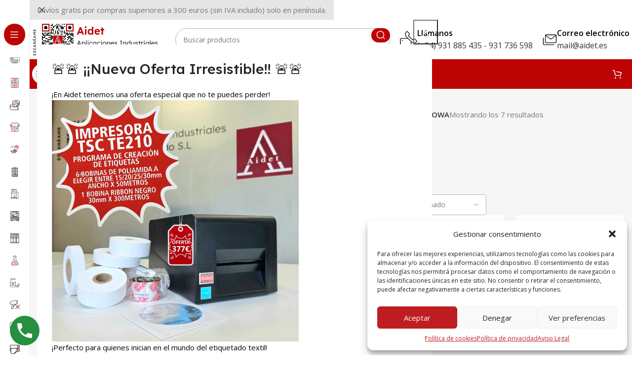

--- FILE ---
content_type: text/html; charset=UTF-8
request_url: https://www.aidet.es/productos/aplicadores/aplicadores-dispensadores-manuales-de-etiquetas/aplicadores-manuales-etiquetas-towa/
body_size: 95108
content:
<!DOCTYPE html>
<html lang="es">
<head>
	<meta charset="UTF-8">
	<link rel="profile" href="https://gmpg.org/xfn/11">
	<link rel="pingback" href="https://www.aidet.es/xmlrpc.php">

	<meta name='robots' content='index, follow, max-image-preview:large, max-snippet:-1, max-video-preview:-1' />
	<style>img:is([sizes="auto" i], [sizes^="auto," i]) { contain-intrinsic-size: 3000px 1500px }</style>
	<meta name="dlm-version" content="5.1.6">
	<!-- This site is optimized with the Yoast SEO plugin v26.7 - https://yoast.com/wordpress/plugins/seo/ -->
	<title>Aplicadores Manuales de Etiquetas TOWA - Aidet - Aplicaciones Industriales del Etiquetado S.L.</title>
	<meta name="description" content="Aplicadores Manuales de Etiquetas TOWA" />
	<link rel="canonical" href="https://www.aidet.es/productos/aplicadores/aplicadores-dispensadores-manuales-de-etiquetas/aplicadores-manuales-etiquetas-towa/" />
	<meta property="og:locale" content="es_ES" />
	<meta property="og:type" content="article" />
	<meta property="og:title" content="Aplicadores Manuales de Etiquetas TOWA - Aidet - Aplicaciones Industriales del Etiquetado S.L." />
	<meta property="og:description" content="Aplicadores Manuales de Etiquetas TOWA" />
	<meta property="og:url" content="https://www.aidet.es/productos/aplicadores/aplicadores-dispensadores-manuales-de-etiquetas/aplicadores-manuales-etiquetas-towa/" />
	<meta property="og:site_name" content="Aidet - Aplicaciones Industriales del Etiquetado S.L." />
	<meta name="twitter:card" content="summary_large_image" />
	<script type="application/ld+json" class="yoast-schema-graph">{"@context":"https://schema.org","@graph":[{"@type":"CollectionPage","@id":"https://www.aidet.es/productos/aplicadores/aplicadores-dispensadores-manuales-de-etiquetas/aplicadores-manuales-etiquetas-towa/","url":"https://www.aidet.es/productos/aplicadores/aplicadores-dispensadores-manuales-de-etiquetas/aplicadores-manuales-etiquetas-towa/","name":"Aplicadores Manuales de Etiquetas TOWA - Aidet - Aplicaciones Industriales del Etiquetado S.L.","isPartOf":{"@id":"https://www.aidet.es/#website"},"primaryImageOfPage":{"@id":"https://www.aidet.es/productos/aplicadores/aplicadores-dispensadores-manuales-de-etiquetas/aplicadores-manuales-etiquetas-towa/#primaryimage"},"image":{"@id":"https://www.aidet.es/productos/aplicadores/aplicadores-dispensadores-manuales-de-etiquetas/aplicadores-manuales-etiquetas-towa/#primaryimage"},"thumbnailUrl":"https://www.aidet.es/wp-content/uploads/2021/09/towa-apf-100.jpg","description":"Aplicadores Manuales de Etiquetas TOWA","breadcrumb":{"@id":"https://www.aidet.es/productos/aplicadores/aplicadores-dispensadores-manuales-de-etiquetas/aplicadores-manuales-etiquetas-towa/#breadcrumb"},"inLanguage":"es"},{"@type":"ImageObject","inLanguage":"es","@id":"https://www.aidet.es/productos/aplicadores/aplicadores-dispensadores-manuales-de-etiquetas/aplicadores-manuales-etiquetas-towa/#primaryimage","url":"https://www.aidet.es/wp-content/uploads/2021/09/towa-apf-100.jpg","contentUrl":"https://www.aidet.es/wp-content/uploads/2021/09/towa-apf-100.jpg","width":500,"height":500,"caption":"towa-apf-100"},{"@type":"BreadcrumbList","@id":"https://www.aidet.es/productos/aplicadores/aplicadores-dispensadores-manuales-de-etiquetas/aplicadores-manuales-etiquetas-towa/#breadcrumb","itemListElement":[{"@type":"ListItem","position":1,"name":"Inicio","item":"https://www.aidet.es/"},{"@type":"ListItem","position":2,"name":"Aplicadores","item":"https://www.aidet.es/productos/aplicadores/"},{"@type":"ListItem","position":3,"name":"Aplicadores Dispensadores Manuales de Etiquetas","item":"https://www.aidet.es/productos/aplicadores/aplicadores-dispensadores-manuales-de-etiquetas/"},{"@type":"ListItem","position":4,"name":"Aplicadores Manuales de Etiquetas TOWA"}]},{"@type":"WebSite","@id":"https://www.aidet.es/#website","url":"https://www.aidet.es/","name":"Aidet - Aplicaciones Industriales del Etiquetado S.l.","description":"Impresoras de Etiquetas - Fabricantes de Etiquetas - Fabricantes de Ribbon","publisher":{"@id":"https://www.aidet.es/#organization"},"potentialAction":[{"@type":"SearchAction","target":{"@type":"EntryPoint","urlTemplate":"https://www.aidet.es/?s={search_term_string}"},"query-input":{"@type":"PropertyValueSpecification","valueRequired":true,"valueName":"search_term_string"}}],"inLanguage":"es"},{"@type":"Organization","@id":"https://www.aidet.es/#organization","name":"Aplicaciones Industriales del Etiquetado S.l.","url":"https://www.aidet.es/","logo":{"@type":"ImageObject","inLanguage":"es","@id":"https://www.aidet.es/#/schema/logo/image/","url":"https://www.aidet.es/wp-content/uploads/2019/02/Logo-Aidet512.jpg","contentUrl":"https://www.aidet.es/wp-content/uploads/2019/02/Logo-Aidet512.jpg","width":512,"height":349,"caption":"Aplicaciones Industriales del Etiquetado S.l."},"image":{"@id":"https://www.aidet.es/#/schema/logo/image/"}}]}</script>
	<!-- / Yoast SEO plugin. -->


<link rel='dns-prefetch' href='//www.aidet.es' />
<link rel='dns-prefetch' href='//www.googletagmanager.com' />
<link rel='dns-prefetch' href='//fonts.googleapis.com' />
<link rel="alternate" type="application/rss+xml" title="Aidet - Aplicaciones Industriales del Etiquetado S.L. &raquo; Feed" href="https://www.aidet.es/feed/" />
<link rel="alternate" type="application/rss+xml" title="Aidet - Aplicaciones Industriales del Etiquetado S.L. &raquo; Aplicadores Manuales de Etiquetas TOWA Categoría Feed" href="https://www.aidet.es/productos/aplicadores/aplicadores-dispensadores-manuales-de-etiquetas/aplicadores-manuales-etiquetas-towa/feed/" />
<style type="text/css">.brave_popup{display:none}</style><script data-no-optimize="1"> var brave_popup_data = {}; var bravepop_emailValidation=false; var brave_popup_videos = {};  var brave_popup_formData = {};var brave_popup_adminUser = false; var brave_popup_pageInfo = {"type":"tax","pageID":518,"singleType":"product_cat"};  var bravepop_emailSuggestions={};</script><link rel='stylesheet' id='bootstrap-css' href='https://www.aidet.es/wp-content/themes/woodmart/css/bootstrap-light.min.css?ver=7.5.2' type='text/css' media='all' />
<link rel='stylesheet' id='woodmart-style-css' href='https://www.aidet.es/wp-content/themes/woodmart/css/parts/base.min.css?ver=7.5.2' type='text/css' media='all' />
<link rel='stylesheet' id='wd-widget-price-filter-css' href='https://www.aidet.es/wp-content/themes/woodmart/css/parts/woo-widget-price-filter.min.css?ver=7.5.2' type='text/css' media='all' />
<link rel='stylesheet' id='wp-block-library-css' href='https://www.aidet.es/wp-includes/css/dist/block-library/style.min.css?ver=6.7.4' type='text/css' media='all' />
<link rel='stylesheet' id='wp-call-btn-guten-blocks-style-css' href='https://www.aidet.es/wp-content/plugins/wp-call-button/assets/block/build/index.css?ver=085f82fba130fc4cf3057de5e2dcc820' type='text/css' media='all' />
<style id='classic-theme-styles-inline-css' type='text/css'>
/*! This file is auto-generated */
.wp-block-button__link{color:#fff;background-color:#32373c;border-radius:9999px;box-shadow:none;text-decoration:none;padding:calc(.667em + 2px) calc(1.333em + 2px);font-size:1.125em}.wp-block-file__button{background:#32373c;color:#fff;text-decoration:none}
</style>
<style id='global-styles-inline-css' type='text/css'>
:root{--wp--preset--aspect-ratio--square: 1;--wp--preset--aspect-ratio--4-3: 4/3;--wp--preset--aspect-ratio--3-4: 3/4;--wp--preset--aspect-ratio--3-2: 3/2;--wp--preset--aspect-ratio--2-3: 2/3;--wp--preset--aspect-ratio--16-9: 16/9;--wp--preset--aspect-ratio--9-16: 9/16;--wp--preset--color--black: #000000;--wp--preset--color--cyan-bluish-gray: #abb8c3;--wp--preset--color--white: #ffffff;--wp--preset--color--pale-pink: #f78da7;--wp--preset--color--vivid-red: #cf2e2e;--wp--preset--color--luminous-vivid-orange: #ff6900;--wp--preset--color--luminous-vivid-amber: #fcb900;--wp--preset--color--light-green-cyan: #7bdcb5;--wp--preset--color--vivid-green-cyan: #00d084;--wp--preset--color--pale-cyan-blue: #8ed1fc;--wp--preset--color--vivid-cyan-blue: #0693e3;--wp--preset--color--vivid-purple: #9b51e0;--wp--preset--gradient--vivid-cyan-blue-to-vivid-purple: linear-gradient(135deg,rgba(6,147,227,1) 0%,rgb(155,81,224) 100%);--wp--preset--gradient--light-green-cyan-to-vivid-green-cyan: linear-gradient(135deg,rgb(122,220,180) 0%,rgb(0,208,130) 100%);--wp--preset--gradient--luminous-vivid-amber-to-luminous-vivid-orange: linear-gradient(135deg,rgba(252,185,0,1) 0%,rgba(255,105,0,1) 100%);--wp--preset--gradient--luminous-vivid-orange-to-vivid-red: linear-gradient(135deg,rgba(255,105,0,1) 0%,rgb(207,46,46) 100%);--wp--preset--gradient--very-light-gray-to-cyan-bluish-gray: linear-gradient(135deg,rgb(238,238,238) 0%,rgb(169,184,195) 100%);--wp--preset--gradient--cool-to-warm-spectrum: linear-gradient(135deg,rgb(74,234,220) 0%,rgb(151,120,209) 20%,rgb(207,42,186) 40%,rgb(238,44,130) 60%,rgb(251,105,98) 80%,rgb(254,248,76) 100%);--wp--preset--gradient--blush-light-purple: linear-gradient(135deg,rgb(255,206,236) 0%,rgb(152,150,240) 100%);--wp--preset--gradient--blush-bordeaux: linear-gradient(135deg,rgb(254,205,165) 0%,rgb(254,45,45) 50%,rgb(107,0,62) 100%);--wp--preset--gradient--luminous-dusk: linear-gradient(135deg,rgb(255,203,112) 0%,rgb(199,81,192) 50%,rgb(65,88,208) 100%);--wp--preset--gradient--pale-ocean: linear-gradient(135deg,rgb(255,245,203) 0%,rgb(182,227,212) 50%,rgb(51,167,181) 100%);--wp--preset--gradient--electric-grass: linear-gradient(135deg,rgb(202,248,128) 0%,rgb(113,206,126) 100%);--wp--preset--gradient--midnight: linear-gradient(135deg,rgb(2,3,129) 0%,rgb(40,116,252) 100%);--wp--preset--font-size--small: 13px;--wp--preset--font-size--medium: 20px;--wp--preset--font-size--large: 36px;--wp--preset--font-size--x-large: 42px;--wp--preset--spacing--20: 0.44rem;--wp--preset--spacing--30: 0.67rem;--wp--preset--spacing--40: 1rem;--wp--preset--spacing--50: 1.5rem;--wp--preset--spacing--60: 2.25rem;--wp--preset--spacing--70: 3.38rem;--wp--preset--spacing--80: 5.06rem;--wp--preset--shadow--natural: 6px 6px 9px rgba(0, 0, 0, 0.2);--wp--preset--shadow--deep: 12px 12px 50px rgba(0, 0, 0, 0.4);--wp--preset--shadow--sharp: 6px 6px 0px rgba(0, 0, 0, 0.2);--wp--preset--shadow--outlined: 6px 6px 0px -3px rgba(255, 255, 255, 1), 6px 6px rgba(0, 0, 0, 1);--wp--preset--shadow--crisp: 6px 6px 0px rgba(0, 0, 0, 1);}:where(.is-layout-flex){gap: 0.5em;}:where(.is-layout-grid){gap: 0.5em;}body .is-layout-flex{display: flex;}.is-layout-flex{flex-wrap: wrap;align-items: center;}.is-layout-flex > :is(*, div){margin: 0;}body .is-layout-grid{display: grid;}.is-layout-grid > :is(*, div){margin: 0;}:where(.wp-block-columns.is-layout-flex){gap: 2em;}:where(.wp-block-columns.is-layout-grid){gap: 2em;}:where(.wp-block-post-template.is-layout-flex){gap: 1.25em;}:where(.wp-block-post-template.is-layout-grid){gap: 1.25em;}.has-black-color{color: var(--wp--preset--color--black) !important;}.has-cyan-bluish-gray-color{color: var(--wp--preset--color--cyan-bluish-gray) !important;}.has-white-color{color: var(--wp--preset--color--white) !important;}.has-pale-pink-color{color: var(--wp--preset--color--pale-pink) !important;}.has-vivid-red-color{color: var(--wp--preset--color--vivid-red) !important;}.has-luminous-vivid-orange-color{color: var(--wp--preset--color--luminous-vivid-orange) !important;}.has-luminous-vivid-amber-color{color: var(--wp--preset--color--luminous-vivid-amber) !important;}.has-light-green-cyan-color{color: var(--wp--preset--color--light-green-cyan) !important;}.has-vivid-green-cyan-color{color: var(--wp--preset--color--vivid-green-cyan) !important;}.has-pale-cyan-blue-color{color: var(--wp--preset--color--pale-cyan-blue) !important;}.has-vivid-cyan-blue-color{color: var(--wp--preset--color--vivid-cyan-blue) !important;}.has-vivid-purple-color{color: var(--wp--preset--color--vivid-purple) !important;}.has-black-background-color{background-color: var(--wp--preset--color--black) !important;}.has-cyan-bluish-gray-background-color{background-color: var(--wp--preset--color--cyan-bluish-gray) !important;}.has-white-background-color{background-color: var(--wp--preset--color--white) !important;}.has-pale-pink-background-color{background-color: var(--wp--preset--color--pale-pink) !important;}.has-vivid-red-background-color{background-color: var(--wp--preset--color--vivid-red) !important;}.has-luminous-vivid-orange-background-color{background-color: var(--wp--preset--color--luminous-vivid-orange) !important;}.has-luminous-vivid-amber-background-color{background-color: var(--wp--preset--color--luminous-vivid-amber) !important;}.has-light-green-cyan-background-color{background-color: var(--wp--preset--color--light-green-cyan) !important;}.has-vivid-green-cyan-background-color{background-color: var(--wp--preset--color--vivid-green-cyan) !important;}.has-pale-cyan-blue-background-color{background-color: var(--wp--preset--color--pale-cyan-blue) !important;}.has-vivid-cyan-blue-background-color{background-color: var(--wp--preset--color--vivid-cyan-blue) !important;}.has-vivid-purple-background-color{background-color: var(--wp--preset--color--vivid-purple) !important;}.has-black-border-color{border-color: var(--wp--preset--color--black) !important;}.has-cyan-bluish-gray-border-color{border-color: var(--wp--preset--color--cyan-bluish-gray) !important;}.has-white-border-color{border-color: var(--wp--preset--color--white) !important;}.has-pale-pink-border-color{border-color: var(--wp--preset--color--pale-pink) !important;}.has-vivid-red-border-color{border-color: var(--wp--preset--color--vivid-red) !important;}.has-luminous-vivid-orange-border-color{border-color: var(--wp--preset--color--luminous-vivid-orange) !important;}.has-luminous-vivid-amber-border-color{border-color: var(--wp--preset--color--luminous-vivid-amber) !important;}.has-light-green-cyan-border-color{border-color: var(--wp--preset--color--light-green-cyan) !important;}.has-vivid-green-cyan-border-color{border-color: var(--wp--preset--color--vivid-green-cyan) !important;}.has-pale-cyan-blue-border-color{border-color: var(--wp--preset--color--pale-cyan-blue) !important;}.has-vivid-cyan-blue-border-color{border-color: var(--wp--preset--color--vivid-cyan-blue) !important;}.has-vivid-purple-border-color{border-color: var(--wp--preset--color--vivid-purple) !important;}.has-vivid-cyan-blue-to-vivid-purple-gradient-background{background: var(--wp--preset--gradient--vivid-cyan-blue-to-vivid-purple) !important;}.has-light-green-cyan-to-vivid-green-cyan-gradient-background{background: var(--wp--preset--gradient--light-green-cyan-to-vivid-green-cyan) !important;}.has-luminous-vivid-amber-to-luminous-vivid-orange-gradient-background{background: var(--wp--preset--gradient--luminous-vivid-amber-to-luminous-vivid-orange) !important;}.has-luminous-vivid-orange-to-vivid-red-gradient-background{background: var(--wp--preset--gradient--luminous-vivid-orange-to-vivid-red) !important;}.has-very-light-gray-to-cyan-bluish-gray-gradient-background{background: var(--wp--preset--gradient--very-light-gray-to-cyan-bluish-gray) !important;}.has-cool-to-warm-spectrum-gradient-background{background: var(--wp--preset--gradient--cool-to-warm-spectrum) !important;}.has-blush-light-purple-gradient-background{background: var(--wp--preset--gradient--blush-light-purple) !important;}.has-blush-bordeaux-gradient-background{background: var(--wp--preset--gradient--blush-bordeaux) !important;}.has-luminous-dusk-gradient-background{background: var(--wp--preset--gradient--luminous-dusk) !important;}.has-pale-ocean-gradient-background{background: var(--wp--preset--gradient--pale-ocean) !important;}.has-electric-grass-gradient-background{background: var(--wp--preset--gradient--electric-grass) !important;}.has-midnight-gradient-background{background: var(--wp--preset--gradient--midnight) !important;}.has-small-font-size{font-size: var(--wp--preset--font-size--small) !important;}.has-medium-font-size{font-size: var(--wp--preset--font-size--medium) !important;}.has-large-font-size{font-size: var(--wp--preset--font-size--large) !important;}.has-x-large-font-size{font-size: var(--wp--preset--font-size--x-large) !important;}
:where(.wp-block-post-template.is-layout-flex){gap: 1.25em;}:where(.wp-block-post-template.is-layout-grid){gap: 1.25em;}
:where(.wp-block-columns.is-layout-flex){gap: 2em;}:where(.wp-block-columns.is-layout-grid){gap: 2em;}
:root :where(.wp-block-pullquote){font-size: 1.5em;line-height: 1.6;}
</style>
<link rel='stylesheet' id='lightcase.css-css' href='https://www.aidet.es/wp-content/plugins/paytpv-for-woocommerce/css/lightcase.css?ver=6.7.4' type='text/css' media='all' />
<link rel='stylesheet' id='paytpv.css-css' href='https://www.aidet.es/wp-content/plugins/paytpv-for-woocommerce/css/paytpv.css?ver=6.7.4' type='text/css' media='all' />
<style id='woocommerce-inline-inline-css' type='text/css'>
.woocommerce form .form-row .required { visibility: visible; }
</style>
<link rel='stylesheet' id='cmplz-general-css' href='https://www.aidet.es/wp-content/plugins/complianz-gdpr/assets/css/cookieblocker.min.css?ver=1730288987' type='text/css' media='all' />
<link rel='stylesheet' id='cf7-pdf-generation-public-css-css' href='https://www.aidet.es/wp-content/plugins/generate-pdf-using-contact-form-7/assets/css/cf7-pdf-generation-public-min.css?ver=1.2' type='text/css' media='all' />
<link rel='stylesheet' id='wppopups-base-css' href='https://www.aidet.es/wp-content/plugins/wp-popups-lite/src/assets/css/wppopups-base.css?ver=2.2.0.3' type='text/css' media='all' />
<link rel='stylesheet' id='brands-styles-css' href='https://www.aidet.es/wp-content/plugins/woocommerce/assets/css/brands.css?ver=10.3.7' type='text/css' media='all' />
<link rel='stylesheet' id='forget-about-shortcode-buttons-css' href='https://www.aidet.es/wp-content/plugins/forget-about-shortcode-buttons/public/css/button-styles.css?ver=2.1.3' type='text/css' media='all' />
<link rel='stylesheet' id='premmerce-brands-css' href='https://www.aidet.es/wp-content/plugins/premmerce-woocommerce-brands/assets/frontend/css/premmerce-brands.css?ver=6.7.4' type='text/css' media='all' />
<link rel='stylesheet' id='elementor-frontend-css' href='https://www.aidet.es/wp-content/uploads/elementor/css/custom-frontend.min.css?ver=1738834494' type='text/css' media='all' />
<link rel='stylesheet' id='swiper-css' href='https://www.aidet.es/wp-content/plugins/elementor/assets/lib/swiper/v8/css/swiper.min.css?ver=8.4.5' type='text/css' media='all' />
<link rel='stylesheet' id='e-swiper-css' href='https://www.aidet.es/wp-content/plugins/elementor/assets/css/conditionals/e-swiper.min.css?ver=3.24.3' type='text/css' media='all' />
<link rel='stylesheet' id='elementor-post-8444-css' href='https://www.aidet.es/wp-content/uploads/elementor/css/post-8444.css?ver=1738834494' type='text/css' media='all' />
<link rel='stylesheet' id='wd-widget-wd-recent-posts-css' href='https://www.aidet.es/wp-content/themes/woodmart/css/parts/widget-wd-recent-posts.min.css?ver=7.5.2' type='text/css' media='all' />
<link rel='stylesheet' id='wd-widget-nav-css' href='https://www.aidet.es/wp-content/themes/woodmart/css/parts/widget-nav.min.css?ver=7.5.2' type='text/css' media='all' />
<link rel='stylesheet' id='wd-widget-product-cat-css' href='https://www.aidet.es/wp-content/themes/woodmart/css/parts/woo-widget-product-cat.min.css?ver=7.5.2' type='text/css' media='all' />
<link rel='stylesheet' id='wd-widget-layered-nav-stock-status-css' href='https://www.aidet.es/wp-content/themes/woodmart/css/parts/woo-widget-layered-nav-stock-status.min.css?ver=7.5.2' type='text/css' media='all' />
<link rel='stylesheet' id='wd-widget-slider-price-filter-css' href='https://www.aidet.es/wp-content/themes/woodmart/css/parts/woo-widget-slider-price-filter.min.css?ver=7.5.2' type='text/css' media='all' />
<link rel='stylesheet' id='wd-wp-gutenberg-css' href='https://www.aidet.es/wp-content/themes/woodmart/css/parts/wp-gutenberg.min.css?ver=7.5.2' type='text/css' media='all' />
<link rel='stylesheet' id='wd-wpcf7-css' href='https://www.aidet.es/wp-content/themes/woodmart/css/parts/int-wpcf7.min.css?ver=7.5.2' type='text/css' media='all' />
<link rel='stylesheet' id='wd-elementor-base-css' href='https://www.aidet.es/wp-content/themes/woodmart/css/parts/int-elem-base.min.css?ver=7.5.2' type='text/css' media='all' />
<link rel='stylesheet' id='wd-woocommerce-base-css' href='https://www.aidet.es/wp-content/themes/woodmart/css/parts/woocommerce-base.min.css?ver=7.5.2' type='text/css' media='all' />
<link rel='stylesheet' id='wd-mod-star-rating-css' href='https://www.aidet.es/wp-content/themes/woodmart/css/parts/mod-star-rating.min.css?ver=7.5.2' type='text/css' media='all' />
<link rel='stylesheet' id='wd-woo-el-track-order-css' href='https://www.aidet.es/wp-content/themes/woodmart/css/parts/woo-el-track-order.min.css?ver=7.5.2' type='text/css' media='all' />
<link rel='stylesheet' id='wd-woocommerce-block-notices-css' href='https://www.aidet.es/wp-content/themes/woodmart/css/parts/woo-mod-block-notices.min.css?ver=7.5.2' type='text/css' media='all' />
<link rel='stylesheet' id='wd-woo-gutenberg-css' href='https://www.aidet.es/wp-content/themes/woodmart/css/parts/woo-gutenberg.min.css?ver=7.5.2' type='text/css' media='all' />
<link rel='stylesheet' id='wd-woo-opt-free-progress-bar-css' href='https://www.aidet.es/wp-content/themes/woodmart/css/parts/woo-opt-free-progress-bar.min.css?ver=7.5.2' type='text/css' media='all' />
<link rel='stylesheet' id='wd-woo-mod-progress-bar-css' href='https://www.aidet.es/wp-content/themes/woodmart/css/parts/woo-mod-progress-bar.min.css?ver=7.5.2' type='text/css' media='all' />
<link rel='stylesheet' id='wd-widget-active-filters-css' href='https://www.aidet.es/wp-content/themes/woodmart/css/parts/woo-widget-active-filters.min.css?ver=7.5.2' type='text/css' media='all' />
<link rel='stylesheet' id='wd-widget-collapse-css' href='https://www.aidet.es/wp-content/themes/woodmart/css/parts/opt-widget-collapse.min.css?ver=7.5.2' type='text/css' media='all' />
<link rel='stylesheet' id='wd-woo-shop-builder-css' href='https://www.aidet.es/wp-content/themes/woodmart/css/parts/woo-shop-builder.min.css?ver=7.5.2' type='text/css' media='all' />
<link rel='stylesheet' id='child-style-css' href='https://www.aidet.es/wp-content/themes/woodmart-child/style.css?ver=7.5.2' type='text/css' media='all' />
<link rel='stylesheet' id='wd-mod-nav-vertical-css' href='https://www.aidet.es/wp-content/themes/woodmart/css/parts/mod-nav-vertical.min.css?ver=7.5.2' type='text/css' media='all' />
<link rel='stylesheet' id='wd-sticky-nav-css' href='https://www.aidet.es/wp-content/themes/woodmart/css/parts/opt-sticky-nav.min.css?ver=7.5.2' type='text/css' media='all' />
<link rel='stylesheet' id='wd-mod-nav-menu-label-css' href='https://www.aidet.es/wp-content/themes/woodmart/css/parts/mod-nav-menu-label.min.css?ver=7.5.2' type='text/css' media='all' />
<link rel='stylesheet' id='wd-header-base-css' href='https://www.aidet.es/wp-content/themes/woodmart/css/parts/header-base.min.css?ver=7.5.2' type='text/css' media='all' />
<link rel='stylesheet' id='wd-mod-tools-css' href='https://www.aidet.es/wp-content/themes/woodmart/css/parts/mod-tools.min.css?ver=7.5.2' type='text/css' media='all' />
<link rel='stylesheet' id='wd-header-search-css' href='https://www.aidet.es/wp-content/themes/woodmart/css/parts/header-el-search.min.css?ver=7.5.2' type='text/css' media='all' />
<link rel='stylesheet' id='wd-header-search-form-css' href='https://www.aidet.es/wp-content/themes/woodmart/css/parts/header-el-search-form.min.css?ver=7.5.2' type='text/css' media='all' />
<link rel='stylesheet' id='wd-wd-search-results-css' href='https://www.aidet.es/wp-content/themes/woodmart/css/parts/wd-search-results.min.css?ver=7.5.2' type='text/css' media='all' />
<link rel='stylesheet' id='wd-wd-search-form-css' href='https://www.aidet.es/wp-content/themes/woodmart/css/parts/wd-search-form.min.css?ver=7.5.2' type='text/css' media='all' />
<link rel='stylesheet' id='wd-header-elements-base-css' href='https://www.aidet.es/wp-content/themes/woodmart/css/parts/header-el-base.min.css?ver=7.5.2' type='text/css' media='all' />
<link rel='stylesheet' id='wd-info-box-css' href='https://www.aidet.es/wp-content/themes/woodmart/css/parts/el-info-box.min.css?ver=7.5.2' type='text/css' media='all' />
<link rel='stylesheet' id='wd-header-mobile-nav-dropdown-css' href='https://www.aidet.es/wp-content/themes/woodmart/css/parts/header-el-mobile-nav-dropdown.min.css?ver=7.5.2' type='text/css' media='all' />
<link rel='stylesheet' id='wd-mod-tools-design-8-css' href='https://www.aidet.es/wp-content/themes/woodmart/css/parts/mod-tools-design-8.min.css?ver=7.5.2' type='text/css' media='all' />
<link rel='stylesheet' id='wd-header-cart-side-css' href='https://www.aidet.es/wp-content/themes/woodmart/css/parts/header-el-cart-side.min.css?ver=7.5.2' type='text/css' media='all' />
<link rel='stylesheet' id='wd-woo-mod-quantity-css' href='https://www.aidet.es/wp-content/themes/woodmart/css/parts/woo-mod-quantity.min.css?ver=7.5.2' type='text/css' media='all' />
<link rel='stylesheet' id='wd-header-cart-css' href='https://www.aidet.es/wp-content/themes/woodmart/css/parts/header-el-cart.min.css?ver=7.5.2' type='text/css' media='all' />
<link rel='stylesheet' id='wd-widget-shopping-cart-css' href='https://www.aidet.es/wp-content/themes/woodmart/css/parts/woo-widget-shopping-cart.min.css?ver=7.5.2' type='text/css' media='all' />
<link rel='stylesheet' id='wd-widget-product-list-css' href='https://www.aidet.es/wp-content/themes/woodmart/css/parts/woo-widget-product-list.min.css?ver=7.5.2' type='text/css' media='all' />
<link rel='stylesheet' id='wd-woo-el-breadcrumbs-builder-css' href='https://www.aidet.es/wp-content/themes/woodmart/css/parts/woo-el-breadcrumbs-builder.min.css?ver=7.5.2' type='text/css' media='all' />
<link rel='stylesheet' id='wd-collapsible-content-css' href='https://www.aidet.es/wp-content/themes/woodmart/css/parts/elem-opt-collapsible-content.min.css?ver=7.5.2' type='text/css' media='all' />
<link rel='stylesheet' id='wd-int-elem-opt-off-canvas-column-css' href='https://www.aidet.es/wp-content/themes/woodmart/css/parts/int-elem-opt-off-canvas-column.min.css?ver=7.5.2' type='text/css' media='all' />
<link rel='stylesheet' id='wd-el-off-canvas-column-btn-css' href='https://www.aidet.es/wp-content/themes/woodmart/css/parts/el-off-canvas-column-btn.min.css?ver=7.5.2' type='text/css' media='all' />
<link rel='stylesheet' id='wd-mod-sticky-sidebar-opener-css' href='https://www.aidet.es/wp-content/themes/woodmart/css/parts/mod-sticky-sidebar-opener.min.css?ver=7.5.2' type='text/css' media='all' />
<link rel='stylesheet' id='wd-off-canvas-sidebar-css' href='https://www.aidet.es/wp-content/themes/woodmart/css/parts/opt-off-canvas-sidebar.min.css?ver=7.5.2' type='text/css' media='all' />
<link rel='stylesheet' id='wd-woo-shop-el-products-per-page-css' href='https://www.aidet.es/wp-content/themes/woodmart/css/parts/woo-shop-el-products-per-page.min.css?ver=7.5.2' type='text/css' media='all' />
<link rel='stylesheet' id='wd-woo-shop-el-products-view-css' href='https://www.aidet.es/wp-content/themes/woodmart/css/parts/woo-shop-el-products-view.min.css?ver=7.5.2' type='text/css' media='all' />
<link rel='stylesheet' id='wd-woo-shop-el-order-by-css' href='https://www.aidet.es/wp-content/themes/woodmart/css/parts/woo-shop-el-order-by.min.css?ver=7.5.2' type='text/css' media='all' />
<link rel='stylesheet' id='wd-sticky-loader-css' href='https://www.aidet.es/wp-content/themes/woodmart/css/parts/mod-sticky-loader.min.css?ver=7.5.2' type='text/css' media='all' />
<link rel='stylesheet' id='wd-woo-opt-title-limit-css' href='https://www.aidet.es/wp-content/themes/woodmart/css/parts/woo-opt-title-limit.min.css?ver=7.5.2' type='text/css' media='all' />
<link rel='stylesheet' id='wd-product-loop-css' href='https://www.aidet.es/wp-content/themes/woodmart/css/parts/woo-product-loop.min.css?ver=7.5.2' type='text/css' media='all' />
<link rel='stylesheet' id='wd-product-loop-fw-button-css' href='https://www.aidet.es/wp-content/themes/woodmart/css/parts/woo-prod-loop-fw-button.min.css?ver=7.5.2' type='text/css' media='all' />
<link rel='stylesheet' id='wd-woo-mod-add-btn-replace-css' href='https://www.aidet.es/wp-content/themes/woodmart/css/parts/woo-mod-add-btn-replace.min.css?ver=7.5.2' type='text/css' media='all' />
<link rel='stylesheet' id='wd-mod-more-description-css' href='https://www.aidet.es/wp-content/themes/woodmart/css/parts/mod-more-description.min.css?ver=7.5.2' type='text/css' media='all' />
<link rel='stylesheet' id='wd-categories-loop-css' href='https://www.aidet.es/wp-content/themes/woodmart/css/parts/woo-categories-loop-old.min.css?ver=7.5.2' type='text/css' media='all' />
<link rel='stylesheet' id='wd-woo-opt-stretch-cont-css' href='https://www.aidet.es/wp-content/themes/woodmart/css/parts/woo-opt-stretch-cont.min.css?ver=7.5.2' type='text/css' media='all' />
<link rel='stylesheet' id='wd-woo-opt-products-bg-css' href='https://www.aidet.es/wp-content/themes/woodmart/css/parts/woo-opt-products-bg.min.css?ver=7.5.2' type='text/css' media='all' />
<link rel='stylesheet' id='wd-woo-opt-grid-gallery-css' href='https://www.aidet.es/wp-content/themes/woodmart/css/parts/woo-opt-grid-gallery.min.css?ver=7.5.2' type='text/css' media='all' />
<link rel='stylesheet' id='wd-mfp-popup-css' href='https://www.aidet.es/wp-content/themes/woodmart/css/parts/lib-magnific-popup.min.css?ver=7.5.2' type='text/css' media='all' />
<link rel='stylesheet' id='wd-woo-mod-stock-status-css' href='https://www.aidet.es/wp-content/themes/woodmart/css/parts/woo-mod-stock-status.min.css?ver=7.5.2' type='text/css' media='all' />
<link rel='stylesheet' id='wd-section-title-css' href='https://www.aidet.es/wp-content/themes/woodmart/css/parts/el-section-title.min.css?ver=7.5.2' type='text/css' media='all' />
<link rel='stylesheet' id='wd-mod-highlighted-text-css' href='https://www.aidet.es/wp-content/themes/woodmart/css/parts/mod-highlighted-text.min.css?ver=7.5.2' type='text/css' media='all' />
<link rel='stylesheet' id='wd-animations-css' href='https://www.aidet.es/wp-content/themes/woodmart/css/parts/mod-animations-transform.min.css?ver=7.5.2' type='text/css' media='all' />
<link rel='stylesheet' id='wd-swiper-css' href='https://www.aidet.es/wp-content/themes/woodmart/css/parts/lib-swiper.min.css?ver=7.5.2' type='text/css' media='all' />
<link rel='stylesheet' id='wd-footer-base-css' href='https://www.aidet.es/wp-content/themes/woodmart/css/parts/footer-base.min.css?ver=7.5.2' type='text/css' media='all' />
<link rel='stylesheet' id='wd-text-block-css' href='https://www.aidet.es/wp-content/themes/woodmart/css/parts/el-text-block.min.css?ver=7.5.2' type='text/css' media='all' />
<link rel='stylesheet' id='wd-social-icons-css' href='https://www.aidet.es/wp-content/themes/woodmart/css/parts/el-social-icons.min.css?ver=7.5.2' type='text/css' media='all' />
<link rel='stylesheet' id='wd-scroll-top-css' href='https://www.aidet.es/wp-content/themes/woodmart/css/parts/opt-scrolltotop.min.css?ver=7.5.2' type='text/css' media='all' />
<link rel='stylesheet' id='wd-header-banner-css' href='https://www.aidet.es/wp-content/themes/woodmart/css/parts/opt-header-banner.min.css?ver=7.5.2' type='text/css' media='all' />
<link rel='stylesheet' id='wd-bottom-toolbar-css' href='https://www.aidet.es/wp-content/themes/woodmart/css/parts/opt-bottom-toolbar.min.css?ver=7.5.2' type='text/css' media='all' />
<link rel='stylesheet' id='wd-header-my-account-css' href='https://www.aidet.es/wp-content/themes/woodmart/css/parts/header-el-my-account.min.css?ver=7.5.2' type='text/css' media='all' />
<link rel='stylesheet' id='xts-style-header_563289-css' href='https://www.aidet.es/wp-content/uploads/2025/12/xts-header_563289-1765442551.css?ver=7.5.2' type='text/css' media='all' />
<link rel='stylesheet' id='xts-style-theme_settings_default-css' href='https://www.aidet.es/wp-content/uploads/2026/01/xts-theme_settings_default-1767774402.css?ver=7.5.2' type='text/css' media='all' />
<link rel='stylesheet' id='xts-google-fonts-css' href='https://fonts.googleapis.com/css?family=Open+Sans%3A400%2C600%7CLexend+Deca%3A400%2C600%2C500%2C700&#038;ver=7.5.2' type='text/css' media='all' />
<link rel='stylesheet' id='google-fonts-1-css' href='https://fonts.googleapis.com/css?family=Roboto%3A100%2C100italic%2C200%2C200italic%2C300%2C300italic%2C400%2C400italic%2C500%2C500italic%2C600%2C600italic%2C700%2C700italic%2C800%2C800italic%2C900%2C900italic%7CRoboto+Slab%3A100%2C100italic%2C200%2C200italic%2C300%2C300italic%2C400%2C400italic%2C500%2C500italic%2C600%2C600italic%2C700%2C700italic%2C800%2C800italic%2C900%2C900italic&#038;display=auto&#038;ver=6.7.4' type='text/css' media='all' />
<link rel="preconnect" href="https://fonts.gstatic.com/" crossorigin><script type="text/javascript" src="https://www.aidet.es/wp-includes/js/jquery/jquery.min.js?ver=3.7.1" id="jquery-core-js"></script>
<script type="text/javascript" src="https://www.aidet.es/wp-content/plugins/paytpv-for-woocommerce/js/paytpv.js?ver=5.41" id="paytpv.js-js"></script>
<script type="text/javascript" src="https://www.aidet.es/wp-content/plugins/paytpv-for-woocommerce/js/lightcase.js?ver=5.41" id="lightcase.js-js"></script>
<script type="text/javascript" src="https://www.aidet.es/wp-content/plugins/woocommerce/assets/js/jquery-blockui/jquery.blockUI.min.js?ver=2.7.0-wc.10.3.7" id="wc-jquery-blockui-js" defer="defer" data-wp-strategy="defer"></script>
<script type="text/javascript" id="wc-add-to-cart-js-extra">
/* <![CDATA[ */
var wc_add_to_cart_params = {"ajax_url":"\/wp-admin\/admin-ajax.php","wc_ajax_url":"\/?wc-ajax=%%endpoint%%","i18n_view_cart":"Ver carrito","cart_url":"https:\/\/www.aidet.es\/carrito\/","is_cart":"","cart_redirect_after_add":"no"};
/* ]]> */
</script>
<script type="text/javascript" src="https://www.aidet.es/wp-content/plugins/woocommerce/assets/js/frontend/add-to-cart.min.js?ver=10.3.7" id="wc-add-to-cart-js" defer="defer" data-wp-strategy="defer"></script>
<script type="text/javascript" src="https://www.aidet.es/wp-content/plugins/woocommerce/assets/js/js-cookie/js.cookie.min.js?ver=2.1.4-wc.10.3.7" id="wc-js-cookie-js" defer="defer" data-wp-strategy="defer"></script>
<script type="text/javascript" id="woocommerce-js-extra">
/* <![CDATA[ */
var woocommerce_params = {"ajax_url":"\/wp-admin\/admin-ajax.php","wc_ajax_url":"\/?wc-ajax=%%endpoint%%","i18n_password_show":"Mostrar contrase\u00f1a","i18n_password_hide":"Ocultar contrase\u00f1a"};
/* ]]> */
</script>
<script type="text/javascript" src="https://www.aidet.es/wp-content/plugins/woocommerce/assets/js/frontend/woocommerce.min.js?ver=10.3.7" id="woocommerce-js" defer="defer" data-wp-strategy="defer"></script>
<script type="text/javascript" src="https://www.aidet.es/wp-content/plugins/generate-pdf-using-contact-form-7/assets/js/cf7-pdf-generation-public-min.js?ver=1.2" id="cf7-pdf-generation-public-js-js"></script>

<!-- Fragmento de código de la etiqueta de Google (gtag.js) añadida por Site Kit -->
<!-- Fragmento de código de Google Analytics añadido por Site Kit -->
<script type="text/javascript" src="https://www.googletagmanager.com/gtag/js?id=G-RW1ZCHBEM6" id="google_gtagjs-js" async></script>
<script type="text/javascript" id="google_gtagjs-js-after">
/* <![CDATA[ */
window.dataLayer = window.dataLayer || [];function gtag(){dataLayer.push(arguments);}
gtag("set","linker",{"domains":["www.aidet.es"]});
gtag("js", new Date());
gtag("set", "developer_id.dZTNiMT", true);
gtag("config", "G-RW1ZCHBEM6");
/* ]]> */
</script>
<script type="text/javascript" src="https://www.aidet.es/wp-content/themes/woodmart/js/libs/device.min.js?ver=7.5.2" id="wd-device-library-js"></script>
<script type="text/javascript" src="https://www.aidet.es/wp-content/themes/woodmart/js/scripts/global/scrollBar.min.js?ver=7.5.2" id="wd-scrollbar-js"></script>
<link rel="https://api.w.org/" href="https://www.aidet.es/wp-json/" /><link rel="alternate" title="JSON" type="application/json" href="https://www.aidet.es/wp-json/wp/v2/product_cat/518" /><link rel="EditURI" type="application/rsd+xml" title="RSD" href="https://www.aidet.es/xmlrpc.php?rsd" />
<meta name="generator" content="WordPress 6.7.4" />
<meta name="generator" content="WooCommerce 10.3.7" />
<meta name="generator" content="Site Kit by Google 1.170.0" /><!-- This website uses the WP Call Button plugin to generate more leads. --><style type="text/css">.wp-call-button{display: block; position: fixed; text-decoration: none; z-index: 9999999999;width: 60px; height: 60px; border-radius: 50%;/*transform: scale(0.8);*/  left: 20px;  bottom: 20px; background: url( [data-uri] ) center/30px 30px no-repeat #269041 !important;}</style>			<style>.cmplz-hidden {
					display: none !important;
				}</style>
		<script type="text/plain" data-service="hotjar" data-category="marketing">
		(function(h,o,t,j,a,r){
			h.hj=h.hj||function(){(h.hj.q=h.hj.q||[]).push(arguments)};
			h._hjSettings={hjid:1177349,hjsv:5};
			a=o.getElementsByTagName('head')[0];
			r=o.createElement('script');r.async=1;
			r.src=t+h._hjSettings.hjid+j+h._hjSettings.hjsv;
			a.appendChild(r);
		})(window,document,'//static.hotjar.com/c/hotjar-','.js?sv=');
		</script>
		<meta name="theme-color" content="rgb(189,4,4)">					<meta name="viewport" content="width=device-width, initial-scale=1">
										<noscript><style>.woocommerce-product-gallery{ opacity: 1 !important; }</style></noscript>
	<meta name="generator" content="Elementor 3.24.3; features: e_font_icon_svg, additional_custom_breakpoints; settings: css_print_method-external, google_font-enabled, font_display-auto">
			<style>
				.e-con.e-parent:nth-of-type(n+4):not(.e-lazyloaded):not(.e-no-lazyload),
				.e-con.e-parent:nth-of-type(n+4):not(.e-lazyloaded):not(.e-no-lazyload) * {
					background-image: none !important;
				}
				@media screen and (max-height: 1024px) {
					.e-con.e-parent:nth-of-type(n+3):not(.e-lazyloaded):not(.e-no-lazyload),
					.e-con.e-parent:nth-of-type(n+3):not(.e-lazyloaded):not(.e-no-lazyload) * {
						background-image: none !important;
					}
				}
				@media screen and (max-height: 640px) {
					.e-con.e-parent:nth-of-type(n+2):not(.e-lazyloaded):not(.e-no-lazyload),
					.e-con.e-parent:nth-of-type(n+2):not(.e-lazyloaded):not(.e-no-lazyload) * {
						background-image: none !important;
					}
				}
			</style>
			<link rel="icon" href="https://www.aidet.es/wp-content/uploads/2024/05/cropped-Logo-grande-32x32.png" sizes="32x32" />
<link rel="icon" href="https://www.aidet.es/wp-content/uploads/2024/05/cropped-Logo-grande-192x192.png" sizes="192x192" />
<link rel="apple-touch-icon" href="https://www.aidet.es/wp-content/uploads/2024/05/cropped-Logo-grande-180x180.png" />
<meta name="msapplication-TileImage" content="https://www.aidet.es/wp-content/uploads/2024/05/cropped-Logo-grande-270x270.png" />
		<style type="text/css" id="wp-custom-css">
			/*sliders*/
.sombra-sub, .sombra-titulo {
	text-shadow: 1px 1px 2px black;
}
/*menú*/
.nav-link-text {
	font-family:'Lexend Deca', sans-serif;
	font-size: 14px;
	font-weight:400;
}
/*botón formulario*/
.btn.btn-style-semi-round {
  border-radius: 5px;
  font-family: 'Lexend Deca', sans-serif;
	text-transform:uppercase;
	font-size:16px;
	font-weight:400;
	
}

/*imagen título página*/
.page-title-default {
  box-shadow: inset 0 0 0 2000px rgba(0, 0, 0, 0.5);
}

/*quitar espacio página en footer*/
.site-content {
  margin-bottom: 0px;
}


/*** MEGA MENU full width***/
.wd-dropdown-menu:is(.wd-design-sized,.wd-design-full-width,.wd-design-full-height) .wd-sub-menu>li {
    margin-bottom: 25px;
    width: 25%;
}

/*** MEGA MENU ASIDE ***/
.wd-dropdown-menu.wd-design-aside .wd-wp-menu>.sub-sub-menu>li {
    width: 33%;
}

 .fondo-texto .title-after_title  {
	background-color:#BD0404;
	padding: 10px;
	border-radius:10px;
	margin-top:10px;
}

/**** menu sitcky navigation ***/
.wd-dropdown-menu.wd-design-default {

    --wd-dropdown-width: 55vw;
   /* top: 0px !important;*/
	  max-height: 80vh;
	  overflow-y:scroll;
}

#menu-productos-aidet .wd-dropdown-menu.wd-design-default {

    --wd-dropdown-width: 38vw !important;
}

.mega-aidet .mega-menu-list img{
	max-height:50px;
}

.wd-nav-product-cat{
	/*display:none;*/
}

.page-title-default {
	background-position: top center;
}

/*botones ver mas a diferente altura*/

.term-109 .wd-collapsible-content{
	max-height:580px !important;
}

.term-172 .wd-collapsible-content{
	max-height:700px !important;
}

.term-173 .wd-collapsible-content{
	max-height:300px !important;
}

.term-275 .wd-collapsible-content{
	max-height:450px !important;
}

.term-279 .wd-collapsible-content{
	max-height:540px !important;
}

.term-125 .wd-collapsible-content{
	max-height:375px !important;
}

.term-341 .wd-collapsible-content{
	max-height:720px !important;
}

.term-136 .wd-collapsible-content{
	max-height:975px !important;
}

.term-122 .wd-collapsible-content{
	max-height:975px !important;
}

.term-484 .wd-collapsible-content{
	max-height:1110px !important;
}

.term-529 .wd-collapsible-content{
	max-height:600px !important;
}


/*** botón colpase ***/
.wd-collapsible-content{
	max-height:280px !important;
}


/*botón carrito*/
.add-to-cart-loop {
	font-family:'Lexend Deca', sans-serif!important;
}

/*ficha productos*/
.wd-nav[class*="wd-style-underline"] .nav-link-text{
	font-size:16px;
}
	
td {
	font-family:'Lexend Deca', sans-serif;
	font-size: 16px;
	color:#2d2d2d;
}

ul {
  list-style-type: none;
}
.wd-single-short-desc .woocommerce-product-details__short-description, .about_p
li::before {
  content: "\2714"; 
  /*color: #BD0404;*/
  font-weight: bold; 
  margin-right: 10px; 
}

#tab-descargas a {
	background-color:#BD0404;
	padding:15px;
	border-radius:8px;
	color:white;
	font-family:'Lexend Deca', sans-serif;
}

#tab-descargas a:hover {
	background-color:#a30303;
}

.wd-wishlist-btn, .wd-compare-btn, .wd-social-icons, .wd-layout-default {
	font-family:'Lexend Deca', sans-serif;
color:#BD0404;}

.elementor-5238{
	margin-bottom:0px!important;
}

.tax-product_cat .category-grid-item img {
    width: 100% !important;
}

.tax-product_cat .category-grid-item .category-image {
    min-height: 150px;
	  background-color:white;
	  display: flex;
    align-items: center;
}

/*** bloque de descripción productos***/
.contenedor-descripcion li:before{
	content: "\2714"; 
  color: #BD0404;
  font-weight: bold; 
  margin-right: 10px; 
}
.wd-text-block li:before{
	content: "\2714"; 
  color: #BD0404;
  font-weight: bold; 
  margin-right: 10px; 
}
.contenedor-descripcion  a{
	color: #BD0404 !important;
	transition:1s;
	font-weight:600;

}
.contenedor-descripcion  a:hover{

	text-decoration:underline;
}

.contenedor-descripcion .wd-add-btn{
	display:none;
}

.category-grid-item .wd-entities-title {
    font-size: 15px !important;
}

.contenedor-descripcion  .elementor-button-text{
	color: white !important;
}
/*
.tax-product_cat .term-description hr{
	min-width:80%;
  display: block;
  margin: 10px auto;	
}*/
@media only screen and (max-width: 800px) {
.boton_solicitar_informacion .btn{
	width:100%;
}
}

.tax-product_cat .term-description h2{
	color:#bd0404;
	text-transform:uppercase;
}

.category-image-wrapp{
	  min-height: 200px;
    background-color: white;
    display: flex;
	  justify-content: center;
}

.tax-product_brand .wd-products-element, .tax-product_brand .shop-loop-head{
	display:none;
}

.menu-marcas .mega-menu-list img{
	  max-height: 45px !important;
}

.menu-marcas .mega-menu-list a{
	 padding-top:12px;
	 padding-bottom:12px;
}

#menu-item-13677 .wd-dropdown-menu, #menu-item-13677 .wd-event-click.wd-opened>.wd-dropdown{
	    left: 50%;
    transform: translate(-50%, 0%) !important;
}

@media only screen and (max-width: 800px) {
.wp-call-button{
	bottom:73px;
}
}

.elementor-widget-n-tabs .e-n-tab-title .e-n-tab-icon{
	position:absolute;
	right:0px;
}

input[type='email'], input[type='date'], input[type='search'], input[type='number'], input[type='text'], input[type='tel'], input[type='url'], input[type='password'], textarea, select{
	border-color:#b0b0b0;
}

.woocommerce-price-suffix, .woocommerce-price-suffix *{
	font-size:18px !important;
}

.woocommerce-Price-amount bdi{
	/*color:black;*/
}

.category-image-wrapp {
    background-color: white;
    display: flex;
    justify-content: center;
    align-items: center;
}
@media only screen and (min-width: 800px) {
.category-image-wrapp {
    min-height: 250px;
}
}

.boton-solicitar{
	display:none;
}

.formulario-asistencia-etiquetas{
	background-color:white;
	border-radius:25px;
	border:2px solid #c0c0c0;
	padding: 30px 20px;
}

.pagination-item{
	margin:0 10px;
}		</style>
		<style>
		
		</style></head>

<body data-rsssl=1 data-cmplz=1 class="archive tax-product_cat term-aplicadores-manuales-etiquetas-towa term-518 theme-woodmart woocommerce woocommerce-page woocommerce-no-js wrapper-custom  categories-accordion-on woodmart-archive-shop header-banner-enabled offcanvas-sidebar-mobile offcanvas-sidebar-tablet sticky-toolbar-on wd-sticky-nav-enabled elementor-default elementor-kit-8444">
			<script type="text/javascript" id="wd-flicker-fix">// Flicker fix.</script>	
				<div class="wd-sticky-nav wd-hide-md">
				<div class="wd-sticky-nav-title">
					<span>
						Todas las categorías					</span>
				</div>

				<ul id="menu-productos-aidet" class="menu wd-nav wd-nav-vertical wd-nav-sticky"><li id="menu-item-11234" class="menu-item menu-item-type-custom menu-item-object-custom menu-item-11234 item-level-0 menu-simple-dropdown wd-event-hover menu-item-has-children" ><a href="https://www.aidet.es/productos/impresoras-etiquetas/" class="woodmart-nav-link"><img  src="https://www.aidet.es/wp-content/uploads/2024/09/categoria-impresora-etiquetas.svg" title="categoria impresora etiquetas" class="wd-nav-img" width="18" height="18"><span class="nav-link-text">Impresoras Etiquetas</span></a>
<div class="wd-dropdown-menu wd-dropdown wd-design-default color-scheme-dark">

<div class="container">
			<link rel="stylesheet" id="elementor-post-12871-css" href="https://www.aidet.es/wp-content/uploads/elementor/css/post-12871.css?ver=1758881921" type="text/css" media="all">
					<div data-elementor-type="wp-post" data-elementor-id="12871" class="elementor elementor-12871">
				<div class="wd-negative-gap elementor-element elementor-element-5ca2909 mega-aidet e-grid e-con-boxed e-con e-parent" data-id="5ca2909" data-element_type="container">
					<div class="e-con-inner">
				<div class="elementor-element elementor-element-01146ab elementor-widget__width-initial elementor-widget elementor-widget-wd_extra_menu_list" data-id="01146ab" data-element_type="widget" data-widget_type="wd_extra_menu_list.default">
				<div class="elementor-widget-container">
						<ul class="wd-sub-menu  mega-menu-list">
				<li class="item-with-label item-label-primary">
					
					<ul class="sub-sub-menu">
													
							<li class="item-with-label item-label-green">
								<a  href="https://www.aidet.es/productos/impresoras-etiquetas/sobremesa/">
																			<img width="150" height="150" src="https://www.aidet.es/wp-content/uploads/2021/11/impresoras-de-sobremesa.png" class="attachment-full size-full" alt="impresoras de sobremesa" decoding="async" srcset="https://www.aidet.es/wp-content/uploads/2021/11/impresoras-de-sobremesa.png 150w, https://www.aidet.es/wp-content/uploads/2021/11/impresoras-de-sobremesa-50x50.png 50w, https://www.aidet.es/wp-content/uploads/2021/11/impresoras-de-sobremesa-85x85.png 85w, https://www.aidet.es/wp-content/uploads/2021/11/impresoras-de-sobremesa-32x32.png 32w" sizes="(max-width: 150px) 100vw, 150px" />									
																			Impresoras etiquetas térmicas de sobremesa									
																	</a>
							</li>
													
							<li class="item-with-label item-label-green">
								<a  href="https://www.aidet.es/productos/impresoras-etiquetas/semi-industriales-termicas/">
																			<img fetchpriority="high" width="500" height="500" src="https://www.aidet.es/wp-content/uploads/2018/11/semiindustriales.jpg" class="attachment-full size-full" alt="" decoding="async" srcset="https://www.aidet.es/wp-content/uploads/2018/11/semiindustriales.jpg 500w, https://www.aidet.es/wp-content/uploads/2018/11/semiindustriales-150x150.jpg 150w, https://www.aidet.es/wp-content/uploads/2018/11/semiindustriales-250x250.jpg 250w, https://www.aidet.es/wp-content/uploads/2018/11/semiindustriales-50x50.jpg 50w, https://www.aidet.es/wp-content/uploads/2018/11/semiindustriales-367x367.jpg 367w, https://www.aidet.es/wp-content/uploads/2018/11/semiindustriales-85x85.jpg 85w, https://www.aidet.es/wp-content/uploads/2018/11/semiindustriales-32x32.jpg 32w" sizes="(max-width: 500px) 100vw, 500px" />									
																			Impresoras etiquetas térmicas Semi industriales									
																	</a>
							</li>
													
							<li class="item-with-label item-label-green">
								<a  href="https://www.aidet.es/productos/impresoras-etiquetas/impresoras-etiquetas-industriales/">
																			<img loading="lazy" width="500" height="500" src="https://www.aidet.es/wp-content/uploads/2018/11/industriales.jpg" class="attachment-full size-full" alt="" decoding="async" srcset="https://www.aidet.es/wp-content/uploads/2018/11/industriales.jpg 500w, https://www.aidet.es/wp-content/uploads/2018/11/industriales-150x150.jpg 150w, https://www.aidet.es/wp-content/uploads/2018/11/industriales-250x250.jpg 250w, https://www.aidet.es/wp-content/uploads/2018/11/industriales-50x50.jpg 50w, https://www.aidet.es/wp-content/uploads/2018/11/industriales-367x367.jpg 367w, https://www.aidet.es/wp-content/uploads/2018/11/industriales-85x85.jpg 85w, https://www.aidet.es/wp-content/uploads/2018/11/industriales-32x32.jpg 32w" sizes="(max-width: 500px) 100vw, 500px" />									
																			Impresoras Etiquetas Industriales									
																	</a>
							</li>
													
							<li class="item-with-label item-label-green">
								<a  href="https://www.aidet.es/productos/impresoras-etiquetas/portatiles/">
																			<img loading="lazy" width="500" height="500" src="https://www.aidet.es/wp-content/uploads/2018/09/MB4i.jpg" class="attachment-full size-full" alt="" decoding="async" srcset="https://www.aidet.es/wp-content/uploads/2018/09/MB4i.jpg 500w, https://www.aidet.es/wp-content/uploads/2018/09/MB4i-150x150.jpg 150w, https://www.aidet.es/wp-content/uploads/2018/09/MB4i-250x250.jpg 250w, https://www.aidet.es/wp-content/uploads/2018/09/MB4i-50x50.jpg 50w, https://www.aidet.es/wp-content/uploads/2018/09/MB4i-367x367.jpg 367w, https://www.aidet.es/wp-content/uploads/2018/09/MB4i-85x85.jpg 85w, https://www.aidet.es/wp-content/uploads/2018/09/MB4i-32x32.jpg 32w, https://www.aidet.es/wp-content/uploads/2018/09/MB4i-64x64.jpg 64w" sizes="(max-width: 500px) 100vw, 500px" />									
																			Impresoras etiquetas térmicas portátiles									
																	</a>
							</li>
													
							<li class="item-with-label item-label-green">
								<a  href="https://www.aidet.es/productos/impresoras-etiquetas/tickets/">
																			<img loading="lazy" width="500" height="500" src="https://www.aidet.es/wp-content/uploads/2018/11/termicas-tickets.jpg" class="attachment-full size-full" alt="" decoding="async" srcset="https://www.aidet.es/wp-content/uploads/2018/11/termicas-tickets.jpg 500w, https://www.aidet.es/wp-content/uploads/2018/11/termicas-tickets-150x150.jpg 150w, https://www.aidet.es/wp-content/uploads/2018/11/termicas-tickets-250x250.jpg 250w, https://www.aidet.es/wp-content/uploads/2018/11/termicas-tickets-50x50.jpg 50w, https://www.aidet.es/wp-content/uploads/2018/11/termicas-tickets-367x367.jpg 367w, https://www.aidet.es/wp-content/uploads/2018/11/termicas-tickets-85x85.jpg 85w, https://www.aidet.es/wp-content/uploads/2018/11/termicas-tickets-32x32.jpg 32w" sizes="(max-width: 500px) 100vw, 500px" />									
																			Impresoras etiquetas térmicas de tickets									
																	</a>
							</li>
													
							<li class="item-with-label item-label-green">
								<a  href="https://www.aidet.es/productos/impresoras-etiquetas/de-motor/">
																			<img loading="lazy" width="500" height="500" src="https://www.aidet.es/wp-content/uploads/2018/11/motoresdeimpresion.jpg" class="attachment-full size-full" alt="" decoding="async" srcset="https://www.aidet.es/wp-content/uploads/2018/11/motoresdeimpresion.jpg 500w, https://www.aidet.es/wp-content/uploads/2018/11/motoresdeimpresion-150x150.jpg 150w, https://www.aidet.es/wp-content/uploads/2018/11/motoresdeimpresion-250x250.jpg 250w, https://www.aidet.es/wp-content/uploads/2018/11/motoresdeimpresion-50x50.jpg 50w, https://www.aidet.es/wp-content/uploads/2018/11/motoresdeimpresion-367x367.jpg 367w, https://www.aidet.es/wp-content/uploads/2018/11/motoresdeimpresion-85x85.jpg 85w, https://www.aidet.es/wp-content/uploads/2018/11/motoresdeimpresion-32x32.jpg 32w" sizes="(max-width: 500px) 100vw, 500px" />									
																			Motores de impresion									
																	</a>
							</li>
													
							<li class="item-with-label item-label-primary">
								<a  href="https://www.aidet.es/productos/impresoras-etiquetas/kiosco/">
																			<img loading="lazy" width="500" height="500" src="https://www.aidet.es/wp-content/uploads/2022/03/kiosco.jpg" class="attachment-full size-full" alt="" decoding="async" srcset="https://www.aidet.es/wp-content/uploads/2022/03/kiosco.jpg 500w, https://www.aidet.es/wp-content/uploads/2022/03/kiosco-150x150.jpg 150w, https://www.aidet.es/wp-content/uploads/2022/03/kiosco-250x250.jpg 250w, https://www.aidet.es/wp-content/uploads/2022/03/kiosco-50x50.jpg 50w, https://www.aidet.es/wp-content/uploads/2022/03/kiosco-85x85.jpg 85w, https://www.aidet.es/wp-content/uploads/2022/03/kiosco-32x32.jpg 32w" sizes="(max-width: 500px) 100vw, 500px" />									
																			Impresoras de Etiquetas de Kiosco									
																	</a>
							</li>
													
							<li class="item-with-label item-label-green">
								<a  href="https://www.aidet.es/productos/impresoras-etiquetas/impresoras-de-etiquetas-mac/">
																			<img loading="lazy" width="500" height="500" src="https://www.aidet.es/wp-content/uploads/2022/03/logo-apple.jpg" class="attachment-full size-full" alt="" decoding="async" srcset="https://www.aidet.es/wp-content/uploads/2022/03/logo-apple.jpg 500w, https://www.aidet.es/wp-content/uploads/2022/03/logo-apple-150x150.jpg 150w, https://www.aidet.es/wp-content/uploads/2022/03/logo-apple-250x250.jpg 250w, https://www.aidet.es/wp-content/uploads/2022/03/logo-apple-50x50.jpg 50w, https://www.aidet.es/wp-content/uploads/2022/03/logo-apple-85x85.jpg 85w, https://www.aidet.es/wp-content/uploads/2022/03/logo-apple-32x32.jpg 32w" sizes="(max-width: 500px) 100vw, 500px" />									
																			Impresoras de Etiquetas para Sistemas Operativos IOS MAC de Apple									
																	</a>
							</li>
											</ul>
				</li>
			</ul>
				</div>
				</div>
				<div class="elementor-element elementor-element-4376f9e elementor-widget__width-initial elementor-widget elementor-widget-wd_extra_menu_list" data-id="4376f9e" data-element_type="widget" data-widget_type="wd_extra_menu_list.default">
				<div class="elementor-widget-container">
						<ul class="wd-sub-menu  mega-menu-list">
				<li class="item-with-label item-label-primary">
											<a >
																						
															Marcas							
													</a>
					
					<ul class="sub-sub-menu">
													
							<li class="item-with-label item-label-primary">
								<a  href="https://www.aidet.es/marca/impresoras-de-etiquetas-tsc-servicio-oficial-partner/">
																			<img loading="lazy" width="60" height="34" src="https://www.aidet.es/wp-content/uploads/2024/09/tsc-logo-min-60x34.jpg" class="attachment-60x size-60x" alt="" decoding="async" srcset="https://www.aidet.es/wp-content/uploads/2024/09/tsc-logo-min-60x34.jpg 60w, https://www.aidet.es/wp-content/uploads/2024/09/tsc-logo-min-100x56.jpg 100w, https://www.aidet.es/wp-content/uploads/2024/09/tsc-logo-min-80x45.jpg 80w, https://www.aidet.es/wp-content/uploads/2024/09/tsc-logo-min-50x28.jpg 50w, https://www.aidet.es/wp-content/uploads/2024/09/tsc-logo-min-70x39.jpg 70w, https://www.aidet.es/wp-content/uploads/2024/09/tsc-logo-min.jpg 150w" sizes="(max-width: 60px) 100vw, 60px" />									
																			TSC									
																	</a>
							</li>
													
							<li class="item-with-label item-label-primary">
								<a  href="https://www.aidet.es/marca/impresoras-godex/">
																			<img loading="lazy" width="60" height="34" src="https://www.aidet.es/wp-content/uploads/2024/09/logo-godex-min-3-60x34.jpg" class="attachment-60x size-60x" alt="" decoding="async" srcset="https://www.aidet.es/wp-content/uploads/2024/09/logo-godex-min-3-60x34.jpg 60w, https://www.aidet.es/wp-content/uploads/2024/09/logo-godex-min-3-50x28.jpg 50w, https://www.aidet.es/wp-content/uploads/2024/09/logo-godex-min-3.jpg 150w" sizes="(max-width: 60px) 100vw, 60px" />									
																			Godex									
																	</a>
							</li>
													
							<li class="item-with-label item-label-primary">
								<a  href="https://www.aidet.es/marca/impresoras-de-etiquetas-datamax/">
																			<img loading="lazy" width="60" height="46" src="https://www.aidet.es/wp-content/uploads/2024/09/Datamax-ONeil-Logo-1-60x46.png" class="attachment-60x size-60x" alt="" decoding="async" srcset="https://www.aidet.es/wp-content/uploads/2024/09/Datamax-ONeil-Logo-1-60x46.png 60w, https://www.aidet.es/wp-content/uploads/2024/09/Datamax-ONeil-Logo-1-150x114.png 150w, https://www.aidet.es/wp-content/uploads/2024/09/Datamax-ONeil-Logo-1-132x100.png 132w, https://www.aidet.es/wp-content/uploads/2024/09/Datamax-ONeil-Logo-1-50x38.png 50w, https://www.aidet.es/wp-content/uploads/2024/09/Datamax-ONeil-Logo-1.png 274w" sizes="(max-width: 60px) 100vw, 60px" />									
																			Datamax									
																	</a>
							</li>
													
							<li class="item-with-label item-label-primary">
								<a  href="https://www.aidet.es/marca/impresoras-etiquetas-honeywell-servicio-oficial-partner/">
																			<img loading="lazy" width="60" height="36" src="https://www.aidet.es/wp-content/uploads/2024/10/logo-honeywell-transparente-60x36.png" class="attachment-60x size-60x" alt="" decoding="async" srcset="https://www.aidet.es/wp-content/uploads/2024/10/logo-honeywell-transparente-60x36.png 60w, https://www.aidet.es/wp-content/uploads/2024/10/logo-honeywell-transparente-150x90.png 150w, https://www.aidet.es/wp-content/uploads/2024/10/logo-honeywell-transparente-50x30.png 50w, https://www.aidet.es/wp-content/uploads/2024/10/logo-honeywell-transparente.png 250w" sizes="(max-width: 60px) 100vw, 60px" />									
																			Honeywell									
																	</a>
							</li>
													
							<li class="item-with-label item-label-primary">
								<a  href="https://www.aidet.es/marca/impresoras-de-etiquetas-avery-dennison/">
																			<img loading="lazy" width="60" height="20" src="https://www.aidet.es/wp-content/uploads/2024/09/Avery_Dennison_Logo.svg-1-60x20.png" class="attachment-60x size-60x" alt="" decoding="async" srcset="https://www.aidet.es/wp-content/uploads/2024/09/Avery_Dennison_Logo.svg-1-60x20.png 60w, https://www.aidet.es/wp-content/uploads/2024/09/Avery_Dennison_Logo.svg-1-150x49.png 150w, https://www.aidet.es/wp-content/uploads/2024/09/Avery_Dennison_Logo.svg-1-50x16.png 50w, https://www.aidet.es/wp-content/uploads/2024/09/Avery_Dennison_Logo.svg-1.png 340w" sizes="(max-width: 60px) 100vw, 60px" />									
																			Avery									
																	</a>
							</li>
													
							<li class="item-with-label item-label-primary">
								<a  href="https://www.aidet.es/marca/impresoras-de-etiquetas-novexx-servicio-oficial-partner/">
																			<img loading="lazy" width="60" height="41" src="https://www.aidet.es/wp-content/uploads/2024/10/novexx-icono-marca-servicio-tecnico-60x41.jpg" class="attachment-60x size-60x" alt="" decoding="async" srcset="https://www.aidet.es/wp-content/uploads/2024/10/novexx-icono-marca-servicio-tecnico-60x41.jpg 60w, https://www.aidet.es/wp-content/uploads/2024/10/novexx-icono-marca-servicio-tecnico-150x102.jpg 150w, https://www.aidet.es/wp-content/uploads/2024/10/novexx-icono-marca-servicio-tecnico.jpg 180w" sizes="(max-width: 60px) 100vw, 60px" />									
																			Novexx									
																	</a>
							</li>
													
							<li class="item-with-label item-label-primary">
								<a  href="https://www.aidet.es/marca/impresoras-de-etiquetas-printronix-servicio-oficial-partner/">
																			<img loading="lazy" width="60" height="42" src="https://www.aidet.es/wp-content/uploads/2022/02/printonix-e1644924275752-60x42.jpg" class="attachment-60x size-60x" alt="printonix" decoding="async" srcset="https://www.aidet.es/wp-content/uploads/2022/02/printonix-e1644924275752-60x42.jpg 60w, https://www.aidet.es/wp-content/uploads/2022/02/printonix-e1644924275752-150x105.jpg 150w, https://www.aidet.es/wp-content/uploads/2022/02/printonix-e1644924275752.jpg 182w" sizes="(max-width: 60px) 100vw, 60px" />									
																			Printonix									
																	</a>
							</li>
													
							<li class="item-with-label item-label-primary">
								<a  href="https://www.aidet.es/marca/impresoras-de-etiquetas-tec-toshiba/">
																			<img loading="lazy" width="60" height="38" src="https://www.aidet.es/wp-content/uploads/2023/06/Servicio-Tecnico-TEC-Toshiba-EspaU00f1a-200x126-1-60x38.png" class="attachment-60x size-60x" alt="" decoding="async" srcset="https://www.aidet.es/wp-content/uploads/2023/06/Servicio-Tecnico-TEC-Toshiba-EspaU00f1a-200x126-1-60x38.png 60w, https://www.aidet.es/wp-content/uploads/2023/06/Servicio-Tecnico-TEC-Toshiba-EspaU00f1a-200x126-1-150x95.png 150w, https://www.aidet.es/wp-content/uploads/2023/06/Servicio-Tecnico-TEC-Toshiba-EspaU00f1a-200x126-1-50x32.png 50w, https://www.aidet.es/wp-content/uploads/2023/06/Servicio-Tecnico-TEC-Toshiba-EspaU00f1a-200x126-1.png 200w" sizes="(max-width: 60px) 100vw, 60px" />									
																			TEC/Toshiba									
																	</a>
							</li>
													
							<li class="item-with-label item-label-primary">
								<a  href="https://www.aidet.es/marca/impresoras-de-etiquetas-citizen/">
																			<img loading="lazy" width="60" height="41" src="https://www.aidet.es/wp-content/uploads/2024/10/citizen-icono-marca-servicio-tecnico-60x41.jpg" class="attachment-60x size-60x" alt="" decoding="async" srcset="https://www.aidet.es/wp-content/uploads/2024/10/citizen-icono-marca-servicio-tecnico-60x41.jpg 60w, https://www.aidet.es/wp-content/uploads/2024/10/citizen-icono-marca-servicio-tecnico-150x102.jpg 150w, https://www.aidet.es/wp-content/uploads/2024/10/citizen-icono-marca-servicio-tecnico.jpg 180w" sizes="(max-width: 60px) 100vw, 60px" />									
																			Citizen									
																	</a>
							</li>
													
							<li class="item-with-label item-label-primary">
								<a  href="https://www.aidet.es/marca/impresoras-de-etiquetas-sato/">
																			<img loading="lazy" width="60" height="41" src="https://www.aidet.es/wp-content/uploads/2024/10/sato-icono-marca-servicio-tecnico-60x41.jpg" class="attachment-60x size-60x" alt="" decoding="async" srcset="https://www.aidet.es/wp-content/uploads/2024/10/sato-icono-marca-servicio-tecnico-60x41.jpg 60w, https://www.aidet.es/wp-content/uploads/2024/10/sato-icono-marca-servicio-tecnico-150x102.jpg 150w, https://www.aidet.es/wp-content/uploads/2024/10/sato-icono-marca-servicio-tecnico.jpg 180w" sizes="(max-width: 60px) 100vw, 60px" />									
																			Sato									
																	</a>
							</li>
													
							<li class="item-with-label item-label-primary">
								<a  href="https://www.aidet.es/marca/impresoras-de-etiquetas-zebra/">
																			<img loading="lazy" width="60" height="34" src="https://www.aidet.es/wp-content/uploads/2024/09/zebra-min-60x34.jpg" class="attachment-60x size-60x" alt="" decoding="async" srcset="https://www.aidet.es/wp-content/uploads/2024/09/zebra-min-60x34.jpg 60w, https://www.aidet.es/wp-content/uploads/2024/09/zebra-min.jpg 150w" sizes="(max-width: 60px) 100vw, 60px" />									
																			Zebra									
																	</a>
							</li>
													
							<li class="item-with-label item-label-primary">
								<a  href="https://www.aidet.es/marca/impresoras-de-etiquetas-intermec/">
																			<img loading="lazy" width="60" height="41" src="https://www.aidet.es/wp-content/uploads/2024/10/intermec-icono-marca-servicio-tecnico-60x41.jpg" class="attachment-60x size-60x" alt="" decoding="async" srcset="https://www.aidet.es/wp-content/uploads/2024/10/intermec-icono-marca-servicio-tecnico-60x41.jpg 60w, https://www.aidet.es/wp-content/uploads/2024/10/intermec-icono-marca-servicio-tecnico-150x102.jpg 150w, https://www.aidet.es/wp-content/uploads/2024/10/intermec-icono-marca-servicio-tecnico.jpg 180w" sizes="(max-width: 60px) 100vw, 60px" />									
																			Intermec									
																	</a>
							</li>
													
							<li class="item-with-label item-label-primary">
								<a  href="https://www.aidet.es/marca/impresoras-de-etiquetas-bixolon/">
																			<img loading="lazy" width="60" height="15" src="https://www.aidet.es/wp-content/uploads/2024/09/logo-bixolon-60x15.png" class="attachment-60x size-60x" alt="" decoding="async" srcset="https://www.aidet.es/wp-content/uploads/2024/09/logo-bixolon-60x15.png 60w, https://www.aidet.es/wp-content/uploads/2024/09/logo-bixolon-150x38.png 150w, https://www.aidet.es/wp-content/uploads/2024/09/logo-bixolon.png 408w" sizes="(max-width: 60px) 100vw, 60px" />									
																			Bixolon									
																	</a>
							</li>
													
							<li class="item-with-label item-label-primary">
								<a  href="https://www.aidet.es/marca/impresoras-etiquetas-argox-oficial-partner/">
																			<img loading="lazy" width="60" height="36" src="https://www.aidet.es/wp-content/uploads/2022/11/argox-logo-60x36.png" class="attachment-60x size-60x" alt="argox logo" decoding="async" srcset="https://www.aidet.es/wp-content/uploads/2022/11/argox-logo-60x36.png 60w, https://www.aidet.es/wp-content/uploads/2022/11/argox-logo-150x90.png 150w, https://www.aidet.es/wp-content/uploads/2022/11/argox-logo.png 250w" sizes="(max-width: 60px) 100vw, 60px" />									
																			Argox									
																	</a>
							</li>
											</ul>
				</li>
			</ul>
				</div>
				</div>
					</div>
				</div>
				</div>
		
</div>

</div>
</li>
<li id="menu-item-13548" class="menu-item menu-item-type-custom menu-item-object-custom menu-item-13548 item-level-0 menu-simple-dropdown wd-event-hover" ><a href="https://www.aidet.es/productos/consumibles/fabricantes-de-etiquetas/" class="woodmart-nav-link"><img loading="lazy" width="50" height="50" src="https://www.aidet.es/wp-content/uploads/2024/10/fabricante-etiqueta-50x50.png" class="wd-nav-img" alt="" decoding="async" srcset="https://www.aidet.es/wp-content/uploads/2024/10/fabricante-etiqueta-50x50.png 50w, https://www.aidet.es/wp-content/uploads/2024/10/fabricante-etiqueta-500x500.png 500w, https://www.aidet.es/wp-content/uploads/2024/10/fabricante-etiqueta-150x150.png 150w, https://www.aidet.es/wp-content/uploads/2024/10/fabricante-etiqueta-68x68.png 68w, https://www.aidet.es/wp-content/uploads/2024/10/fabricante-etiqueta.png 512w" sizes="(max-width: 50px) 100vw, 50px" /><span class="nav-link-text">Fabricantes de Etiquetas</span></a></li>
<li id="menu-item-13549" class="menu-item menu-item-type-custom menu-item-object-custom menu-item-13549 item-level-0 menu-simple-dropdown wd-event-hover" ><a href="https://www.aidet.es/productos/consumibles/ribbon-termico/" class="woodmart-nav-link"><img loading="lazy"  src="https://www.aidet.es/wp-content/uploads/2024/09/categoria-etiquetas-y-ribbon.svg" title="categoria etiquetas y ribbon" class="wd-nav-img" width="18" height="18"><span class="nav-link-text">Fabricantes de Ribbon</span></a></li>
<li id="menu-item-12897" class="menu-item menu-item-type-custom menu-item-object-custom menu-item-12897 item-level-0 menu-simple-dropdown wd-event-hover menu-item-has-children" ><a href="https://www.aidet.es/productos/etiquetas-textiles/" class="woodmart-nav-link"><img loading="lazy"  src="https://www.aidet.es/wp-content/uploads/2024/09/categoria-mundo-textil.svg" title="categoria mundo textil" class="wd-nav-img" width="18" height="18"><span class="nav-link-text">Soluciones Etiquetado Textil</span></a>
<div class="wd-dropdown-menu wd-dropdown wd-design-default color-scheme-dark">

<div class="container">
			<link rel="stylesheet" id="elementor-post-12901-css" href="https://www.aidet.es/wp-content/uploads/elementor/css/post-12901.css?ver=1738834495" type="text/css" media="all">
					<div data-elementor-type="wp-post" data-elementor-id="12901" class="elementor elementor-12901">
				<div class="wd-negative-gap elementor-element elementor-element-5ca2909 mega-aidet e-grid e-con-boxed e-con e-parent" data-id="5ca2909" data-element_type="container">
					<div class="e-con-inner">
				<div class="elementor-element elementor-element-c78bf04 elementor-widget__width-initial elementor-widget elementor-widget-wd_extra_menu_list" data-id="c78bf04" data-element_type="widget" data-widget_type="wd_extra_menu_list.default">
				<div class="elementor-widget-container">
						<ul class="wd-sub-menu  mega-menu-list">
				<li class="item-with-label item-label-primary">
					
					<ul class="sub-sub-menu">
													
							<li class="item-with-label item-label-primary">
								<a  href="https://www.aidet.es/productos/etiquetas-textiles/impresoras-etiquetas-textiles-sobremesa/">
																			<img loading="lazy" width="50" height="50" src="https://www.aidet.es/wp-content/uploads/2019/06/Impresoras-Etiquetas-Textiles-Sobremesa-50x50.jpg" class="attachment-50x size-50x" alt="Impresoras Etiquetas Textiles Sobremesa" decoding="async" srcset="https://www.aidet.es/wp-content/uploads/2019/06/Impresoras-Etiquetas-Textiles-Sobremesa-50x50.jpg 50w, https://www.aidet.es/wp-content/uploads/2019/06/Impresoras-Etiquetas-Textiles-Sobremesa-150x150.jpg 150w, https://www.aidet.es/wp-content/uploads/2019/06/Impresoras-Etiquetas-Textiles-Sobremesa-250x250.jpg 250w, https://www.aidet.es/wp-content/uploads/2019/06/Impresoras-Etiquetas-Textiles-Sobremesa.jpg 450w, https://www.aidet.es/wp-content/uploads/2019/06/Impresoras-Etiquetas-Textiles-Sobremesa-85x85.jpg 85w, https://www.aidet.es/wp-content/uploads/2019/06/Impresoras-Etiquetas-Textiles-Sobremesa-32x32.jpg 32w" sizes="(max-width: 50px) 100vw, 50px" />									
																			Impresoras Etiquetas Textiles Sobremesa Baja Producción									
																	</a>
							</li>
													
							<li class="item-with-label item-label-primary">
								<a  href="https://www.aidet.es/productos/etiquetas-textiles/impresoras-etiquetas-textiles-semi-industriales/">
																			<img loading="lazy" width="50" height="50" src="https://www.aidet.es/wp-content/uploads/2019/06/Impresoras-Etiquetas-Textiles-Semi-Industriales-50x50.jpg" class="attachment-50x size-50x" alt="Impresoras Etiquetas Textiles Semi-Industriales" decoding="async" srcset="https://www.aidet.es/wp-content/uploads/2019/06/Impresoras-Etiquetas-Textiles-Semi-Industriales-50x50.jpg 50w, https://www.aidet.es/wp-content/uploads/2019/06/Impresoras-Etiquetas-Textiles-Semi-Industriales-150x150.jpg 150w, https://www.aidet.es/wp-content/uploads/2019/06/Impresoras-Etiquetas-Textiles-Semi-Industriales-250x250.jpg 250w, https://www.aidet.es/wp-content/uploads/2019/06/Impresoras-Etiquetas-Textiles-Semi-Industriales.jpg 450w, https://www.aidet.es/wp-content/uploads/2019/06/Impresoras-Etiquetas-Textiles-Semi-Industriales-85x85.jpg 85w, https://www.aidet.es/wp-content/uploads/2019/06/Impresoras-Etiquetas-Textiles-Semi-Industriales-32x32.jpg 32w" sizes="(max-width: 50px) 100vw, 50px" />									
																			Impresoras Etiquetas Textiles Semi Industriales Producción Media									
																	</a>
							</li>
													
							<li class="item-with-label item-label-primary">
								<a  href="https://www.aidet.es/productos/etiquetas-textiles/impresoras-etiquetas-textiles-semi-industriales/">
																			<img loading="lazy" width="50" height="50" src="https://www.aidet.es/wp-content/uploads/2019/06/Impresoras-Etiquetas-Textiles-Industriales-50x50.jpg" class="attachment-50x size-50x" alt="Impresoras Etiquetas Textiles Industriales" decoding="async" srcset="https://www.aidet.es/wp-content/uploads/2019/06/Impresoras-Etiquetas-Textiles-Industriales-50x50.jpg 50w, https://www.aidet.es/wp-content/uploads/2019/06/Impresoras-Etiquetas-Textiles-Industriales-150x150.jpg 150w, https://www.aidet.es/wp-content/uploads/2019/06/Impresoras-Etiquetas-Textiles-Industriales-250x250.jpg 250w, https://www.aidet.es/wp-content/uploads/2019/06/Impresoras-Etiquetas-Textiles-Industriales.jpg 450w, https://www.aidet.es/wp-content/uploads/2019/06/Impresoras-Etiquetas-Textiles-Industriales-85x85.jpg 85w, https://www.aidet.es/wp-content/uploads/2019/06/Impresoras-Etiquetas-Textiles-Industriales-32x32.jpg 32w" sizes="(max-width: 50px) 100vw, 50px" />									
																			Impresoras Etiquetas Textiles Semi Industriales Producción Media									
																	</a>
							</li>
													
							<li class="item-with-label item-label-primary">
								<a  href="https://www.aidet.es/productos/etiquetas-textiles/impresoras-etiquetas-textiles-ios-mac/">
																			<img loading="lazy" width="50" height="50" src="https://www.aidet.es/wp-content/uploads/2019/06/Impresoras-Etiquetas-MAC-50x50.jpg" class="attachment-50x size-50x" alt="Impresoras Etiquetas Textiles MAC" decoding="async" srcset="https://www.aidet.es/wp-content/uploads/2019/06/Impresoras-Etiquetas-MAC-50x50.jpg 50w, https://www.aidet.es/wp-content/uploads/2019/06/Impresoras-Etiquetas-MAC-150x150.jpg 150w, https://www.aidet.es/wp-content/uploads/2019/06/Impresoras-Etiquetas-MAC-250x250.jpg 250w, https://www.aidet.es/wp-content/uploads/2019/06/Impresoras-Etiquetas-MAC.jpg 450w, https://www.aidet.es/wp-content/uploads/2019/06/Impresoras-Etiquetas-MAC-85x85.jpg 85w, https://www.aidet.es/wp-content/uploads/2019/06/Impresoras-Etiquetas-MAC-32x32.jpg 32w" sizes="(max-width: 50px) 100vw, 50px" />									
																			Impresoras Etiquetas Textiles para Sistemas Operativos IOS Mac Apple									
																	</a>
							</li>
													
							<li class="item-with-label item-label-primary">
								<a  href="https://www.aidet.es/productos/etiquetas-textiles/software-programas-de-etiquetas/">
																			<img loading="lazy" width="50" height="50" src="https://www.aidet.es/wp-content/uploads/2019/06/Programas-Software-Creacion-Etiquetas-50x50.jpg" class="attachment-50x size-50x" alt="Programas Software Creacion Etiquetas" decoding="async" srcset="https://www.aidet.es/wp-content/uploads/2019/06/Programas-Software-Creacion-Etiquetas-50x50.jpg 50w, https://www.aidet.es/wp-content/uploads/2019/06/Programas-Software-Creacion-Etiquetas-150x150.jpg 150w, https://www.aidet.es/wp-content/uploads/2019/06/Programas-Software-Creacion-Etiquetas-250x250.jpg 250w, https://www.aidet.es/wp-content/uploads/2019/06/Programas-Software-Creacion-Etiquetas.jpg 450w, https://www.aidet.es/wp-content/uploads/2019/06/Programas-Software-Creacion-Etiquetas-85x85.jpg 85w, https://www.aidet.es/wp-content/uploads/2019/06/Programas-Software-Creacion-Etiquetas-32x32.jpg 32w" sizes="(max-width: 50px) 100vw, 50px" />									
																			Software Programas de Etiquetas para Creación de Diseños para Windows									
																	</a>
							</li>
													
							<li class="item-with-label item-label-primary">
								<a  href="https://www.aidet.es/productos/etiquetas-textiles/poliamida-textil-raso-imprimible-poliamida-termo-adhesivo-termotex-acetato-satin/">
																			<img loading="lazy" width="50" height="50" src="https://www.aidet.es/wp-content/uploads/2019/06/Poliamida-Termo-Adhesiva-Raso-Etiquetas-50x50.jpg" class="attachment-50x size-50x" alt="Poliamida Termo Adhesiva Raso Etiquetas" decoding="async" srcset="https://www.aidet.es/wp-content/uploads/2019/06/Poliamida-Termo-Adhesiva-Raso-Etiquetas-50x50.jpg 50w, https://www.aidet.es/wp-content/uploads/2019/06/Poliamida-Termo-Adhesiva-Raso-Etiquetas-150x150.jpg 150w, https://www.aidet.es/wp-content/uploads/2019/06/Poliamida-Termo-Adhesiva-Raso-Etiquetas-250x250.jpg 250w, https://www.aidet.es/wp-content/uploads/2019/06/Poliamida-Termo-Adhesiva-Raso-Etiquetas.jpg 450w, https://www.aidet.es/wp-content/uploads/2019/06/Poliamida-Termo-Adhesiva-Raso-Etiquetas-85x85.jpg 85w, https://www.aidet.es/wp-content/uploads/2019/06/Poliamida-Termo-Adhesiva-Raso-Etiquetas-32x32.jpg 32w" sizes="(max-width: 50px) 100vw, 50px" />									
																			Poliamida Textil, Termo-Adhesivo, Raso, Termotex, Acetato, Tear Away									
																	</a>
							</li>
													
							<li class="item-with-label item-label-primary">
								<a  href="https://www.aidet.es/productos/etiquetas-textiles/etiquetas-adhesivas-para-sector-textil-acetate-adhesivos-pyre/">
																			<img loading="lazy" width="50" height="50" src="https://www.aidet.es/wp-content/uploads/2019/06/Etiquetas-Para-Textil-50x50.jpg" class="attachment-50x size-50x" alt="Etiquetas Adhesivas para Textil" decoding="async" srcset="https://www.aidet.es/wp-content/uploads/2019/06/Etiquetas-Para-Textil-50x50.jpg 50w, https://www.aidet.es/wp-content/uploads/2019/06/Etiquetas-Para-Textil-150x150.jpg 150w, https://www.aidet.es/wp-content/uploads/2019/06/Etiquetas-Para-Textil-250x250.jpg 250w, https://www.aidet.es/wp-content/uploads/2019/06/Etiquetas-Para-Textil.jpg 450w, https://www.aidet.es/wp-content/uploads/2019/06/Etiquetas-Para-Textil-85x85.jpg 85w, https://www.aidet.es/wp-content/uploads/2019/06/Etiquetas-Para-Textil-32x32.jpg 32w" sizes="(max-width: 50px) 100vw, 50px" />									
																			Etiquetas Adhesivas para Sector Textil, Acetate, Adhesivos Pyre									
																	</a>
							</li>
													
							<li class="item-with-label item-label-primary">
								<a  href="https://www.aidet.es/productos/etiquetas-textiles/cartulinas-troqueladas/">
																			<img loading="lazy" width="50" height="50" src="https://www.aidet.es/wp-content/uploads/2019/06/Cartulinas-para-Precios-50x50.jpg" class="attachment-50x size-50x" alt="Cartulinas para Precios" decoding="async" srcset="https://www.aidet.es/wp-content/uploads/2019/06/Cartulinas-para-Precios-50x50.jpg 50w, https://www.aidet.es/wp-content/uploads/2019/06/Cartulinas-para-Precios-150x150.jpg 150w, https://www.aidet.es/wp-content/uploads/2019/06/Cartulinas-para-Precios-250x250.jpg 250w, https://www.aidet.es/wp-content/uploads/2019/06/Cartulinas-para-Precios.jpg 450w, https://www.aidet.es/wp-content/uploads/2019/06/Cartulinas-para-Precios-85x85.jpg 85w, https://www.aidet.es/wp-content/uploads/2019/06/Cartulinas-para-Precios-32x32.jpg 32w" sizes="(max-width: 50px) 100vw, 50px" />									
																			Cartulinas para Precios, Tallas, Identificación, Códigos de Barras, Normas									
																	</a>
							</li>
													
							<li class="item-with-label item-label-primary">
								<a  href="https://www.aidet.es/productos/etiquetas-textiles/pistolas-de-navetes/">
																			<img loading="lazy" width="50" height="50" src="https://www.aidet.es/wp-content/uploads/2019/06/Pistolas-para-Navetes-Clavado-Cartulinas-50x50.jpg" class="attachment-50x size-50x" alt="Pistolas para Navetes Clavado Cartulinas" decoding="async" srcset="https://www.aidet.es/wp-content/uploads/2019/06/Pistolas-para-Navetes-Clavado-Cartulinas-50x50.jpg 50w, https://www.aidet.es/wp-content/uploads/2019/06/Pistolas-para-Navetes-Clavado-Cartulinas-150x150.jpg 150w, https://www.aidet.es/wp-content/uploads/2019/06/Pistolas-para-Navetes-Clavado-Cartulinas-250x250.jpg 250w, https://www.aidet.es/wp-content/uploads/2019/06/Pistolas-para-Navetes-Clavado-Cartulinas.jpg 450w, https://www.aidet.es/wp-content/uploads/2019/06/Pistolas-para-Navetes-Clavado-Cartulinas-85x85.jpg 85w, https://www.aidet.es/wp-content/uploads/2019/06/Pistolas-para-Navetes-Clavado-Cartulinas-32x32.jpg 32w" sizes="(max-width: 50px) 100vw, 50px" />									
																			Pistolas de Navetes, para el clavado de Cartulinas en Prendas									
																	</a>
							</li>
													
							<li class="item-with-label item-label-primary">
								<a  href="https://www.aidet.es/productos/etiquetas-textiles/navetes-para-pistolas/">
																			<img loading="lazy" width="50" height="50" src="https://www.aidet.es/wp-content/uploads/2019/06/Navetes-para-Clavado-Cartulinas-50x50.jpg" class="attachment-50x size-50x" alt="Navetes para Clavado Cartulinas" decoding="async" srcset="https://www.aidet.es/wp-content/uploads/2019/06/Navetes-para-Clavado-Cartulinas-50x50.jpg 50w, https://www.aidet.es/wp-content/uploads/2019/06/Navetes-para-Clavado-Cartulinas-150x150.jpg 150w, https://www.aidet.es/wp-content/uploads/2019/06/Navetes-para-Clavado-Cartulinas-250x250.jpg 250w, https://www.aidet.es/wp-content/uploads/2019/06/Navetes-para-Clavado-Cartulinas.jpg 450w, https://www.aidet.es/wp-content/uploads/2019/06/Navetes-para-Clavado-Cartulinas-85x85.jpg 85w, https://www.aidet.es/wp-content/uploads/2019/06/Navetes-para-Clavado-Cartulinas-32x32.jpg 32w" sizes="(max-width: 50px) 100vw, 50px" />									
																			Navetes para Pistolas aplicadoras, Polipropileno, Forma Pala, Hilo									
																	</a>
							</li>
													
							<li class="item-with-label item-label-primary">
								<a  href="https://www.aidet.es/productos/etiquetas-textiles/ribbon-textil-resina/">
																			<img loading="lazy" width="50" height="50" src="https://www.aidet.es/wp-content/uploads/2019/06/Ribbon-Resina-Textil-50x50.jpg" class="attachment-50x size-50x" alt="Bobinas de Ribbon" decoding="async" srcset="https://www.aidet.es/wp-content/uploads/2019/06/Ribbon-Resina-Textil-50x50.jpg 50w, https://www.aidet.es/wp-content/uploads/2019/06/Ribbon-Resina-Textil-150x150.jpg 150w, https://www.aidet.es/wp-content/uploads/2019/06/Ribbon-Resina-Textil-250x250.jpg 250w, https://www.aidet.es/wp-content/uploads/2019/06/Ribbon-Resina-Textil.jpg 450w, https://www.aidet.es/wp-content/uploads/2019/06/Ribbon-Resina-Textil-85x85.jpg 85w, https://www.aidet.es/wp-content/uploads/2019/06/Ribbon-Resina-Textil-32x32.jpg 32w" sizes="(max-width: 50px) 100vw, 50px" />									
																			Ribbon Textil Resina Gran Resistencia, Negro Colores, Oro, Plata, Cobre, Blanco									
																	</a>
							</li>
													
							<li class="item-with-label item-label-primary">
								<a  href="https://www.aidet.es/productos/etiquetas-textiles/planchas-textiles/">
																			<img loading="lazy" width="50" height="50" src="https://www.aidet.es/wp-content/uploads/2019/06/Plancha-Textil-Poliamida-50x50.jpg" class="attachment-50x size-50x" alt="Plancha Textil Poliamida" decoding="async" srcset="https://www.aidet.es/wp-content/uploads/2019/06/Plancha-Textil-Poliamida-50x50.jpg 50w, https://www.aidet.es/wp-content/uploads/2019/06/Plancha-Textil-Poliamida-150x150.jpg 150w, https://www.aidet.es/wp-content/uploads/2019/06/Plancha-Textil-Poliamida-250x250.jpg 250w, https://www.aidet.es/wp-content/uploads/2019/06/Plancha-Textil-Poliamida.jpg 450w, https://www.aidet.es/wp-content/uploads/2019/06/Plancha-Textil-Poliamida-85x85.jpg 85w, https://www.aidet.es/wp-content/uploads/2019/06/Plancha-Textil-Poliamida-32x32.jpg 32w" sizes="(max-width: 50px) 100vw, 50px" />									
																			Planchas Textiles para colocación de Etiquetas Termo-Adhesivas en Ropa									
																	</a>
							</li>
													
							<li class="item-with-label item-label-primary">
								<a  href="https://www.aidet.es/productos/etiquetas-textiles/rebobinadores-frontales-etiquetas/">
																			<img loading="lazy" width="50" height="50" src="https://www.aidet.es/wp-content/uploads/2019/06/Rebobinadores-de-Etiquetas-50x50.jpg" class="attachment-50x size-50x" alt="Rebobinadores de Etiquetas" decoding="async" srcset="https://www.aidet.es/wp-content/uploads/2019/06/Rebobinadores-de-Etiquetas-50x50.jpg 50w, https://www.aidet.es/wp-content/uploads/2019/06/Rebobinadores-de-Etiquetas-150x150.jpg 150w, https://www.aidet.es/wp-content/uploads/2019/06/Rebobinadores-de-Etiquetas-250x250.jpg 250w, https://www.aidet.es/wp-content/uploads/2019/06/Rebobinadores-de-Etiquetas.jpg 450w, https://www.aidet.es/wp-content/uploads/2019/06/Rebobinadores-de-Etiquetas-85x85.jpg 85w, https://www.aidet.es/wp-content/uploads/2019/06/Rebobinadores-de-Etiquetas-32x32.jpg 32w" sizes="(max-width: 50px) 100vw, 50px" />									
																			Rebobinadores Frontales para Impresoras Sobremesa, Semi e Industriales									
																	</a>
							</li>
													
							<li class="item-with-label item-label-primary">
								<a  href="https://www.aidet.es/productos/etiquetas-textiles/conjunto-iniciacion-impresion-etiquetas-textiles/">
																			<img loading="lazy" width="50" height="50" src="https://www.aidet.es/wp-content/uploads/2019/06/Conjunto-Basico-Impresion-Textil-50x50.jpg" class="attachment-50x size-50x" alt="Conjunto Basico Impresion Textil" decoding="async" srcset="https://www.aidet.es/wp-content/uploads/2019/06/Conjunto-Basico-Impresion-Textil-50x50.jpg 50w, https://www.aidet.es/wp-content/uploads/2019/06/Conjunto-Basico-Impresion-Textil-150x150.jpg 150w, https://www.aidet.es/wp-content/uploads/2019/06/Conjunto-Basico-Impresion-Textil-250x250.jpg 250w, https://www.aidet.es/wp-content/uploads/2019/06/Conjunto-Basico-Impresion-Textil.jpg 450w, https://www.aidet.es/wp-content/uploads/2019/06/Conjunto-Basico-Impresion-Textil-85x85.jpg 85w, https://www.aidet.es/wp-content/uploads/2019/06/Conjunto-Basico-Impresion-Textil-32x32.jpg 32w" sizes="(max-width: 50px) 100vw, 50px" />									
																			Conjunto Básico Iniciación para Impresión de Etiquetas Textiles Marcado Ropa									
																	</a>
							</li>
													
							<li class="item-with-label item-label-primary">
								<a  href="https://www.aidet.es/productos/etiquetas-textiles/conjunto-textil-marcado-ropa-residencia/">
																			<img loading="lazy" width="50" height="50" src="https://www.aidet.es/wp-content/uploads/2019/06/Conjunto-Etiquetado-Residencias-Impresora-Plancha-Consumibles-50x50.jpg" class="attachment-50x size-50x" alt="Conjunto Etiquetado Residencias Impresora Plancha Consumibles" decoding="async" srcset="https://www.aidet.es/wp-content/uploads/2019/06/Conjunto-Etiquetado-Residencias-Impresora-Plancha-Consumibles-50x50.jpg 50w, https://www.aidet.es/wp-content/uploads/2019/06/Conjunto-Etiquetado-Residencias-Impresora-Plancha-Consumibles-150x150.jpg 150w, https://www.aidet.es/wp-content/uploads/2019/06/Conjunto-Etiquetado-Residencias-Impresora-Plancha-Consumibles-250x249.jpg 250w, https://www.aidet.es/wp-content/uploads/2019/06/Conjunto-Etiquetado-Residencias-Impresora-Plancha-Consumibles-500x498.jpg 500w, https://www.aidet.es/wp-content/uploads/2019/06/Conjunto-Etiquetado-Residencias-Impresora-Plancha-Consumibles-85x85.jpg 85w, https://www.aidet.es/wp-content/uploads/2019/06/Conjunto-Etiquetado-Residencias-Impresora-Plancha-Consumibles-32x32.jpg 32w, https://www.aidet.es/wp-content/uploads/2019/06/Conjunto-Etiquetado-Residencias-Impresora-Plancha-Consumibles.jpg 507w" sizes="(max-width: 50px) 100vw, 50px" />									
																			Conjunto Textil, para Marcado de Ropa para Residencias, Lavanderías									
																	</a>
							</li>
											</ul>
				</li>
			</ul>
				</div>
				</div>
					</div>
				</div>
				</div>
		
</div>

</div>
</li>
<li id="menu-item-12918" class="menu-item menu-item-type-custom menu-item-object-custom menu-item-12918 item-level-0 menu-simple-dropdown wd-event-hover" ><a href="https://www.aidet.es/productos/impresoras-cintas-ramos-de-novias-y-coronas-funebres/" class="woodmart-nav-link"><img loading="lazy" width="50" height="50" src="https://www.aidet.es/wp-content/uploads/2024/10/sector-de-floristeria-50x50.png" class="wd-nav-img" alt="" decoding="async" srcset="https://www.aidet.es/wp-content/uploads/2024/10/sector-de-floristeria-50x50.png 50w, https://www.aidet.es/wp-content/uploads/2024/10/sector-de-floristeria-100x100.png 100w, https://www.aidet.es/wp-content/uploads/2024/10/sector-de-floristeria-80x80.png 80w, https://www.aidet.es/wp-content/uploads/2024/10/sector-de-floristeria.png 128w" sizes="(max-width: 50px) 100vw, 50px" /><span class="nav-link-text">Etiquetado Sector Floristerías</span></a></li>
<li id="menu-item-12890" class="menu-item menu-item-type-custom menu-item-object-custom menu-item-12890 item-level-0 menu-simple-dropdown wd-event-hover menu-item-has-children" ><a href="https://www.aidet.es/productos/impresoras-de-etiquetas-a-color-inkjet/" class="woodmart-nav-link"><img loading="lazy" width="50" height="50" src="https://www.aidet.es/wp-content/uploads/2024/10/etiqueta_plastica-50x50.png" class="wd-nav-img" alt="" decoding="async" srcset="https://www.aidet.es/wp-content/uploads/2024/10/etiqueta_plastica-50x50.png 50w, https://www.aidet.es/wp-content/uploads/2024/10/etiqueta_plastica.png 128w" sizes="(max-width: 50px) 100vw, 50px" /><span class="nav-link-text">Impresoras Etiquetas Color</span></a>
<div class="wd-dropdown-menu wd-dropdown wd-design-default color-scheme-dark">

<div class="container">
			<link rel="stylesheet" id="elementor-post-12885-css" href="https://www.aidet.es/wp-content/uploads/elementor/css/post-12885.css?ver=1749549560" type="text/css" media="all">
					<div data-elementor-type="wp-post" data-elementor-id="12885" class="elementor elementor-12885">
				<div class="wd-negative-gap elementor-element elementor-element-5ca2909 mega-aidet e-grid e-con-boxed e-con e-parent" data-id="5ca2909" data-element_type="container">
					<div class="e-con-inner">
				<div class="elementor-element elementor-element-9056297 elementor-widget__width-initial elementor-widget elementor-widget-wd_extra_menu_list" data-id="9056297" data-element_type="widget" data-widget_type="wd_extra_menu_list.default">
				<div class="elementor-widget-container">
						<ul class="wd-sub-menu  mega-menu-list">
				<li class="item-with-label item-label-primary">
					
					<ul class="sub-sub-menu">
													
							<li class="item-with-label item-label-primary">
								<a  href="https://www.aidet.es/productos/impresoras-de-etiquetas-a-color-inkjet/tsc-impresoras-de-etiquetas-a-color-inkjet/">
																			<img loading="lazy" width="50" height="30" src="https://www.aidet.es/wp-content/uploads/2021/05/logo-color-50x30.png" class="attachment-50x size-50x" alt="" decoding="async" srcset="https://www.aidet.es/wp-content/uploads/2021/05/logo-color-50x30.png 50w, https://www.aidet.es/wp-content/uploads/2021/05/logo-color-150x90.png 150w, https://www.aidet.es/wp-content/uploads/2021/05/logo-color.png 250w" sizes="(max-width: 50px) 100vw, 50px" />									
																			Impresoras de etiquetas en color TSC									
																	</a>
							</li>
													
							<li class="item-with-label item-label-primary">
								<a  href="https://www.aidet.es/productos/impresoras-de-etiquetas-a-color-inkjet/godex-impresoras-de-etiquetas-a-color-inkjet/">
																			<img loading="lazy" width="50" height="38" src="https://www.aidet.es/wp-content/uploads/2018/06/Godexsin-50x38.png" class="attachment-50x size-50x" alt="Impresoras Godex" decoding="async" srcset="https://www.aidet.es/wp-content/uploads/2018/06/Godexsin-50x38.png 50w, https://www.aidet.es/wp-content/uploads/2018/06/Godexsin-150x113.png 150w, https://www.aidet.es/wp-content/uploads/2018/06/Godexsin-199x149.png 199w, https://www.aidet.es/wp-content/uploads/2018/06/Godexsin.png 200w" sizes="(max-width: 50px) 100vw, 50px" />									
																			Impresoras de etiquetas en color Godex									
																	</a>
							</li>
													
							<li class="item-with-label item-label-primary">
								<a  href="https://www.aidet.es/productos/impresoras-de-etiquetas-a-color-inkjet/dtm-print-impresoras-etiquetas-inkjet-color/">
																			<img loading="lazy" width="50" height="30" src="https://www.aidet.es/wp-content/uploads/2024/04/dtm-logo-50x30.png" class="attachment-50x size-50x" alt="dtm logo" decoding="async" srcset="https://www.aidet.es/wp-content/uploads/2024/04/dtm-logo-50x30.png 50w, https://www.aidet.es/wp-content/uploads/2024/04/dtm-logo-150x90.png 150w, https://www.aidet.es/wp-content/uploads/2024/04/dtm-logo.png 250w" sizes="(max-width: 50px) 100vw, 50px" />									
																			Impresoras de Etiquetas en Color DTM print									
																	</a>
							</li>
													
							<li class="item-with-label item-label-primary">
								<a  href="https://www.aidet.es/productos/impresoras-de-etiquetas-a-color-inkjet/vipcolor/">
																			<img loading="lazy" width="50" height="25" src="https://www.aidet.es/wp-content/uploads/2022/08/VIPColor-logo-50x25.png" class="attachment-50x size-50x" alt="VIPColor logo" decoding="async" srcset="https://www.aidet.es/wp-content/uploads/2022/08/VIPColor-logo-50x25.png 50w, https://www.aidet.es/wp-content/uploads/2022/08/VIPColor-logo-600x300.png 600w, https://www.aidet.es/wp-content/uploads/2022/08/VIPColor-logo-150x75.png 150w, https://www.aidet.es/wp-content/uploads/2022/08/VIPColor-logo-500x250.png 500w, https://www.aidet.es/wp-content/uploads/2022/08/VIPColor-logo-768x384.png 768w, https://www.aidet.es/wp-content/uploads/2022/08/VIPColor-logo-450x231.png 450w, https://www.aidet.es/wp-content/uploads/2022/08/VIPColor-logo.png 800w" sizes="(max-width: 50px) 100vw, 50px" />									
																			Impresoras de etiquetas en color VipColor									
																	</a>
							</li>
													
							<li class="item-with-label item-label-primary">
								<a  href="https://www.aidet.es/productos/impresoras-de-etiquetas-a-color-inkjet/primera-technology-inkjet/">
																			<img loading="lazy" width="50" height="38" src="https://www.aidet.es/wp-content/uploads/2018/10/Primera_5feb1295f33550fcf315771e3a7c3dcd-50x38.png" class="attachment-50x size-50x" alt="" decoding="async" srcset="https://www.aidet.es/wp-content/uploads/2018/10/Primera_5feb1295f33550fcf315771e3a7c3dcd-50x38.png 50w, https://www.aidet.es/wp-content/uploads/2018/10/Primera_5feb1295f33550fcf315771e3a7c3dcd-150x113.png 150w, https://www.aidet.es/wp-content/uploads/2018/10/Primera_5feb1295f33550fcf315771e3a7c3dcd.png 200w" sizes="(max-width: 50px) 100vw, 50px" />									
																			Impresoras de etiquetas en color Primera Technology.									
																	</a>
							</li>
													
							<li class="item-with-label item-label-primary">
								<a  href="https://www.aidet.es/productos/impresoras-de-etiquetas-a-color-inkjet/epson/">
																			<img loading="lazy" width="50" height="50" src="https://www.aidet.es/wp-content/uploads/2018/10/Epson_logo_small-50x50.png" class="attachment-50x size-50x" alt="" decoding="async" srcset="https://www.aidet.es/wp-content/uploads/2018/10/Epson_logo_small-50x50.png 50w, https://www.aidet.es/wp-content/uploads/2018/10/Epson_logo_small-150x150.png 150w, https://www.aidet.es/wp-content/uploads/2018/10/Epson_logo_small-85x85.png 85w, https://www.aidet.es/wp-content/uploads/2018/10/Epson_logo_small-199x199.png 199w, https://www.aidet.es/wp-content/uploads/2018/10/Epson_logo_small-32x32.png 32w, https://www.aidet.es/wp-content/uploads/2018/10/Epson_logo_small.png 210w" sizes="(max-width: 50px) 100vw, 50px" />									
																			Impresoras de etiquetas en color Epson									
																	</a>
							</li>
													
							<li class="item-with-label item-label-primary">
								<a  href="https://www.aidet.es/productos/impresoras-de-etiquetas-a-color-inkjet/tec-toshiba-impresoras-de-etiquetas-a-color-inkjet/">
																			<img loading="lazy" width="50" height="50" src="https://www.aidet.es/wp-content/uploads/2025/06/logo_toshiba-50x50.png" class="attachment-thumbnail size-thumbnail" alt="" decoding="async" />									
																			Impresoras en color Tec Toshiba									
																	</a>
							</li>
											</ul>
				</li>
			</ul>
				</div>
				</div>
					</div>
				</div>
				</div>
		
</div>

</div>
</li>
<li id="menu-item-12884" class="menu-item menu-item-type-custom menu-item-object-custom menu-item-12884 item-level-0 menu-simple-dropdown wd-event-hover menu-item-has-children" ><a href="https://www.aidet.es/productos/impresoras-de-tarjetas-plasticas/" class="woodmart-nav-link"><img loading="lazy"  src="https://www.aidet.es/wp-content/uploads/2024/09/categoria-impresora-tarjetas.svg" title="categoria impresora tarjetas" class="wd-nav-img" width="18" height="18"><span class="nav-link-text">Impresoras Tarjetas Plásticas</span></a>
<div class="wd-dropdown-menu wd-dropdown wd-design-default color-scheme-dark">

<div class="container">
			<link rel="stylesheet" id="elementor-post-12892-css" href="https://www.aidet.es/wp-content/uploads/elementor/css/post-12892.css?ver=1738834495" type="text/css" media="all">
					<div data-elementor-type="wp-post" data-elementor-id="12892" class="elementor elementor-12892">
				<div class="wd-negative-gap elementor-element elementor-element-bcb8ca2 mega-aidet e-flex e-con-boxed e-con e-parent" data-id="bcb8ca2" data-element_type="container">
					<div class="e-con-inner">
				<div class="elementor-element elementor-element-c9a8b0f elementor-widget__width-initial elementor-widget elementor-widget-wd_extra_menu_list" data-id="c9a8b0f" data-element_type="widget" data-widget_type="wd_extra_menu_list.default">
				<div class="elementor-widget-container">
						<ul class="wd-sub-menu  mega-menu-list">
				<li class="item-with-label item-label-primary">
					
					<ul class="sub-sub-menu">
													
							<li class="item-with-label item-label-primary">
								<a  href="https://www.aidet.es/productos/impresoras-de-tarjetas-plasticas/entrust-impresoras-tarjetas/">
																			<img loading="lazy" width="50" height="30" src="https://www.aidet.es/wp-content/uploads/2022/05/Entrust-logo-50x30.jpg" class="attachment-50x size-50x" alt="Entrust logo" decoding="async" srcset="https://www.aidet.es/wp-content/uploads/2022/05/Entrust-logo-50x30.jpg 50w, https://www.aidet.es/wp-content/uploads/2022/05/Entrust-logo-150x90.jpg 150w, https://www.aidet.es/wp-content/uploads/2022/05/Entrust-logo.jpg 250w" sizes="(max-width: 50px) 100vw, 50px" />									
																			Entrust Impresoras de Tarjetas Plásticas									
																	</a>
							</li>
													
							<li class="item-with-label item-label-primary">
								<a  href="https://www.aidet.es/productos/impresoras-de-tarjetas-plasticas/metapace/">
																			<img loading="lazy" width="50" height="38" src="https://www.aidet.es/wp-content/uploads/2021/11/metapace-50x38.jpg" class="attachment-50x size-50x" alt="metapace" decoding="async" srcset="https://www.aidet.es/wp-content/uploads/2021/11/metapace-50x38.jpg 50w, https://www.aidet.es/wp-content/uploads/2021/11/metapace-150x113.jpg 150w, https://www.aidet.es/wp-content/uploads/2021/11/metapace.jpg 200w" sizes="(max-width: 50px) 100vw, 50px" />									
																			Metapace Impresoras de Tarjetas Plásticas									
																	</a>
							</li>
													
							<li class="item-with-label item-label-primary">
								<a  href="https://www.aidet.es/productos/impresoras-de-tarjetas-plasticas/matica-technologies/">
																			<img loading="lazy" width="50" height="27" src="https://www.aidet.es/wp-content/uploads/2021/11/Matica_Technologies-250x135-1-50x27.jpg" class="attachment-50x size-50x" alt="" decoding="async" srcset="https://www.aidet.es/wp-content/uploads/2021/11/Matica_Technologies-250x135-1-50x27.jpg 50w, https://www.aidet.es/wp-content/uploads/2021/11/Matica_Technologies-250x135-1-150x81.jpg 150w, https://www.aidet.es/wp-content/uploads/2021/11/Matica_Technologies-250x135-1.jpg 250w" sizes="(max-width: 50px) 100vw, 50px" />									
																			Matica Impresoras de Tarjetas Plásticas									
																	</a>
							</li>
													
							<li class="item-with-label item-label-primary">
								<a  href="https://www.aidet.es/productos/impresoras-de-tarjetas-plasticas/hid-fargo-plastic/">
																			<img loading="lazy" width="50" height="21" src="https://www.aidet.es/wp-content/uploads/2024/02/HID-Fargo-Logo-50x21.png" class="attachment-50x size-50x" alt="HID Fargo Logo" decoding="async" srcset="https://www.aidet.es/wp-content/uploads/2024/02/HID-Fargo-Logo-50x21.png 50w, https://www.aidet.es/wp-content/uploads/2024/02/HID-Fargo-Logo-150x62.png 150w, https://www.aidet.es/wp-content/uploads/2024/02/HID-Fargo-Logo.png 243w" sizes="(max-width: 50px) 100vw, 50px" />									
																			HID Fargo Impresoras de Tarjetas Plásticas									
																	</a>
							</li>
													
							<li class="item-with-label item-label-primary">
								<a  href="https://www.aidet.es/productos/impresoras-de-tarjetas-plasticas/dnp/">
																			<img loading="lazy" width="50" height="38" src="https://www.aidet.es/wp-content/uploads/2021/11/Dnp-50x38.jpg" class="attachment-50x size-50x" alt="Dnp" decoding="async" srcset="https://www.aidet.es/wp-content/uploads/2021/11/Dnp-50x38.jpg 50w, https://www.aidet.es/wp-content/uploads/2021/11/Dnp-150x113.jpg 150w, https://www.aidet.es/wp-content/uploads/2021/11/Dnp.jpg 200w" sizes="(max-width: 50px) 100vw, 50px" />									
																			DNP Impresoras de Tarjetas Plásticas									
																	</a>
							</li>
													
							<li class="item-with-label item-label-primary">
								<a  href="https://www.aidet.es/productos/impresoras-de-tarjetas-plasticas/evolis-plastic/">
																			<img loading="lazy" width="50" height="25" src="https://www.aidet.es/wp-content/uploads/2021/11/evolis-logo-250x125-1-50x25.png" class="attachment-50x size-50x" alt="" decoding="async" srcset="https://www.aidet.es/wp-content/uploads/2021/11/evolis-logo-250x125-1-50x25.png 50w, https://www.aidet.es/wp-content/uploads/2021/11/evolis-logo-250x125-1-150x75.png 150w, https://www.aidet.es/wp-content/uploads/2021/11/evolis-logo-250x125-1.png 250w" sizes="(max-width: 50px) 100vw, 50px" />									
																			Evolis Impresoras de Tarjetas Plásticas									
																	</a>
							</li>
													
							<li class="item-with-label item-label-primary">
								<a  href="https://www.aidet.es/productos/impresoras-de-tarjetas-plasticas/zebra-plastic/">
																			<img loading="lazy" width="50" height="72" src="https://www.aidet.es/wp-content/uploads/2022/11/logo-zebra-grande-50x72.png" class="attachment-50x size-50x" alt="" decoding="async" srcset="https://www.aidet.es/wp-content/uploads/2022/11/logo-zebra-grande-50x72.png 50w, https://www.aidet.es/wp-content/uploads/2022/11/logo-zebra-grande-150x215.png 150w, https://www.aidet.es/wp-content/uploads/2022/11/logo-zebra-grande-250x358.png 250w, https://www.aidet.es/wp-content/uploads/2022/11/logo-zebra-grande.png 262w" sizes="(max-width: 50px) 100vw, 50px" />									
																			Zebra Impresoras de Tarjetas Plásticas									
																	</a>
							</li>
													
							<li class="item-with-label item-label-primary">
								<a  href="https://www.aidet.es/productos/impresoras-de-tarjetas-plasticas/magicard-plasticas/">
																			<img loading="lazy" width="50" height="18" src="https://www.aidet.es/wp-content/uploads/2018/10/logo_magicard-50x18.png" class="attachment-50x size-50x" alt="" decoding="async" srcset="https://www.aidet.es/wp-content/uploads/2018/10/logo_magicard-50x18.png 50w, https://www.aidet.es/wp-content/uploads/2018/10/logo_magicard-150x54.png 150w, https://www.aidet.es/wp-content/uploads/2018/10/logo_magicard-250x91.png 250w, https://www.aidet.es/wp-content/uploads/2018/10/logo_magicard-367x142.png 367w, https://www.aidet.es/wp-content/uploads/2018/10/logo_magicard.png 391w" sizes="(max-width: 50px) 100vw, 50px" />									
																			Magicard Impresoras de Tarjetas Plásticas									
																	</a>
							</li>
													
							<li class="item-with-label item-label-primary">
								<a  href="https://www.aidet.es/productos/impresoras-de-tarjetas-plasticas/datacard-plastic/">
																			<img loading="lazy" width="50" height="15" src="https://www.aidet.es/wp-content/uploads/2018/09/LOGO-DATACARD-scaled-50x15.jpg" class="attachment-50x size-50x" alt="Impresoras de Tarjetas MDR DataCard" decoding="async" srcset="https://www.aidet.es/wp-content/uploads/2018/09/LOGO-DATACARD-scaled-50x15.jpg 50w, https://www.aidet.es/wp-content/uploads/2018/09/LOGO-DATACARD-600x178.jpg 600w, https://www.aidet.es/wp-content/uploads/2018/09/LOGO-DATACARD-scaled-150x44.jpg 150w, https://www.aidet.es/wp-content/uploads/2018/09/LOGO-DATACARD-scaled-1200x355.jpg 1200w, https://www.aidet.es/wp-content/uploads/2018/09/LOGO-DATACARD-500x148.jpg 500w, https://www.aidet.es/wp-content/uploads/2018/09/LOGO-DATACARD-768x227.jpg 768w, https://www.aidet.es/wp-content/uploads/2018/09/LOGO-DATACARD-1024x303.jpg 1024w, https://www.aidet.es/wp-content/uploads/2018/09/LOGO-DATACARD-367x109.jpg 367w, https://www.aidet.es/wp-content/uploads/2018/09/LOGO-DATACARD-1970x627.jpg 1970w, https://www.aidet.es/wp-content/uploads/2018/09/LOGO-DATACARD-250x74.jpg 250w" sizes="(max-width: 50px) 100vw, 50px" />									
																			Datacard Impresoras de Tarjetas Plásticas									
																	</a>
							</li>
											</ul>
				</li>
			</ul>
				</div>
				</div>
					</div>
				</div>
				</div>
		
</div>

</div>
</li>
<li id="menu-item-12883" class="menu-item menu-item-type-custom menu-item-object-custom menu-item-12883 item-level-0 menu-simple-dropdown wd-event-hover menu-item-has-children" ><a href="https://www.aidet.es/productos/impresoras-duplicadoras-de-discos/" class="woodmart-nav-link"><img loading="lazy"  src="https://www.aidet.es/wp-content/uploads/2024/09/categoria-duplicadora-de-cds.svg" title="categoria duplicadora de cds" class="wd-nav-img" width="18" height="18"><span class="nav-link-text">Impresoras Duplicadoras de Discos</span></a>
<div class="wd-dropdown-menu wd-dropdown wd-design-default color-scheme-dark">

<div class="container">
			<link rel="stylesheet" id="elementor-post-12877-css" href="https://www.aidet.es/wp-content/uploads/elementor/css/post-12877.css?ver=1738834495" type="text/css" media="all">
					<div data-elementor-type="wp-post" data-elementor-id="12877" class="elementor elementor-12877">
				<div class="wd-negative-gap elementor-element elementor-element-5ca2909 mega-aidet e-grid e-con-boxed e-con e-parent" data-id="5ca2909" data-element_type="container">
					<div class="e-con-inner">
				<div class="elementor-element elementor-element-c78bf04 elementor-widget__width-initial elementor-widget elementor-widget-wd_extra_menu_list" data-id="c78bf04" data-element_type="widget" data-widget_type="wd_extra_menu_list.default">
				<div class="elementor-widget-container">
						<ul class="wd-sub-menu  mega-menu-list">
				<li class="item-with-label item-label-primary">
					
					<ul class="sub-sub-menu">
													
							<li class="item-with-label item-label-primary">
								<a  href="https://www.aidet.es/productos/impresoras-duplicadoras-de-discos/duplicadoras-discos-dtm/">
																			<img loading="lazy" width="50" height="36" src="https://www.aidet.es/wp-content/uploads/2024/03/DTMprint_RGB-50x36.png" class="attachment-50x size-50x" alt="DTMprint_RGB" decoding="async" srcset="https://www.aidet.es/wp-content/uploads/2024/03/DTMprint_RGB-50x36.png 50w, https://www.aidet.es/wp-content/uploads/2024/03/DTMprint_RGB-600x428.png 600w, https://www.aidet.es/wp-content/uploads/2024/03/DTMprint_RGB-150x107.png 150w, https://www.aidet.es/wp-content/uploads/2024/03/DTMprint_RGB-1200x856.png 1200w, https://www.aidet.es/wp-content/uploads/2024/03/DTMprint_RGB-500x357.png 500w, https://www.aidet.es/wp-content/uploads/2024/03/DTMprint_RGB-1024x731.png 1024w, https://www.aidet.es/wp-content/uploads/2024/03/DTMprint_RGB-768x548.png 768w, https://www.aidet.es/wp-content/uploads/2024/03/DTMprint_RGB-1536x1096.png 1536w, https://www.aidet.es/wp-content/uploads/2024/03/DTMprint_RGB-2048x1462.png 2048w, https://www.aidet.es/wp-content/uploads/2024/03/DTMprint_RGB-80x57.png 80w" sizes="(max-width: 50px) 100vw, 50px" />									
																			Duplicadoras de Discos DTM									
																	</a>
							</li>
													
							<li class="item-with-label item-label-primary">
								<a  href="https://www.aidet.es/productos/impresoras-duplicadoras-de-discos/primera-duplicadoras/">
																			<img loading="lazy" width="50" height="38" src="https://www.aidet.es/wp-content/uploads/2018/10/Primera_5feb1295f33550fcf315771e3a7c3dcd-50x38.png" class="attachment-50x size-50x" alt="" decoding="async" srcset="https://www.aidet.es/wp-content/uploads/2018/10/Primera_5feb1295f33550fcf315771e3a7c3dcd-50x38.png 50w, https://www.aidet.es/wp-content/uploads/2018/10/Primera_5feb1295f33550fcf315771e3a7c3dcd-150x113.png 150w, https://www.aidet.es/wp-content/uploads/2018/10/Primera_5feb1295f33550fcf315771e3a7c3dcd.png 200w" sizes="(max-width: 50px) 100vw, 50px" />									
																			Impresoras / Duplicadoras de Discos Personalizados Primera									
																	</a>
							</li>
													
							<li class="item-with-label item-label-primary">
								<a  href="https://www.aidet.es/productos/impresoras-duplicadoras-de-discos/epson-d/">
																			<img loading="lazy" width="50" height="50" src="https://www.aidet.es/wp-content/uploads/2018/10/Epson_logo_small-50x50.png" class="attachment-50x size-50x" alt="" decoding="async" srcset="https://www.aidet.es/wp-content/uploads/2018/10/Epson_logo_small-50x50.png 50w, https://www.aidet.es/wp-content/uploads/2018/10/Epson_logo_small-150x150.png 150w, https://www.aidet.es/wp-content/uploads/2018/10/Epson_logo_small-85x85.png 85w, https://www.aidet.es/wp-content/uploads/2018/10/Epson_logo_small-199x199.png 199w, https://www.aidet.es/wp-content/uploads/2018/10/Epson_logo_small-32x32.png 32w, https://www.aidet.es/wp-content/uploads/2018/10/Epson_logo_small.png 210w" sizes="(max-width: 50px) 100vw, 50px" />									
																			Impresoras / Duplicadoras de discos personalizados Epson									
																	</a>
							</li>
													
							<li class="item-with-label item-label-primary">
								<a  href="https://www.aidet.es/productos/impresoras-duplicadoras-de-discos/staff-on-time/">
																			<img loading="lazy" width="50" height="38" src="https://www.aidet.es/wp-content/uploads/2018/10/StaffOnTime_fd51658326f94c8c581825c810e7b0ae-50x38.png" class="attachment-50x size-50x" alt="" decoding="async" srcset="https://www.aidet.es/wp-content/uploads/2018/10/StaffOnTime_fd51658326f94c8c581825c810e7b0ae-50x38.png 50w, https://www.aidet.es/wp-content/uploads/2018/10/StaffOnTime_fd51658326f94c8c581825c810e7b0ae-150x113.png 150w, https://www.aidet.es/wp-content/uploads/2018/10/StaffOnTime_fd51658326f94c8c581825c810e7b0ae-80x60.png 80w, https://www.aidet.es/wp-content/uploads/2018/10/StaffOnTime_fd51658326f94c8c581825c810e7b0ae.png 200w" sizes="(max-width: 50px) 100vw, 50px" />									
																			Torres de Grabación / Duplicación Staff on Time									
																	</a>
							</li>
													
							<li class="item-with-label item-label-primary">
								<a  href="https://www.aidet.es/productos/impresoras-duplicadoras-de-discos/winpower/">
																			<img loading="lazy" width="50" height="13" src="https://www.aidet.es/wp-content/uploads/2018/10/vinpower_logo-50x13.png" class="attachment-50x size-50x" alt="" decoding="async" srcset="https://www.aidet.es/wp-content/uploads/2018/10/vinpower_logo-50x13.png 50w, https://www.aidet.es/wp-content/uploads/2018/10/vinpower_logo-150x40.png 150w, https://www.aidet.es/wp-content/uploads/2018/10/vinpower_logo-250x67.png 250w, https://www.aidet.es/wp-content/uploads/2018/10/vinpower_logo-500x133.png 500w, https://www.aidet.es/wp-content/uploads/2018/10/vinpower_logo.png 600w, https://www.aidet.es/wp-content/uploads/2018/10/vinpower_logo-560x160.png 560w, https://www.aidet.es/wp-content/uploads/2018/10/vinpower_logo-367x98.png 367w" sizes="(max-width: 50px) 100vw, 50px" />									
																			Robots de copias y torres de duplicación Winpower									
																	</a>
							</li>
											</ul>
				</li>
			</ul>
				</div>
				</div>
				<div class="elementor-element elementor-element-bf4f22a elementor-widget__width-initial elementor-widget elementor-widget-wd_extra_menu_list" data-id="bf4f22a" data-element_type="widget" data-widget_type="wd_extra_menu_list.default">
				<div class="elementor-widget-container">
						<ul class="wd-sub-menu  mega-menu-list">
				<li class="item-with-label item-label-primary">
											<a >
																						
															Marcas							
													</a>
					
					<ul class="sub-sub-menu">
													
							<li class="item-with-label item-label-primary">
								<a  href="https://www.aidet.es/productos/impresoras-duplicadoras-de-discos/staff-on-time/">
																			<img loading="lazy" width="80" height="60" src="https://www.aidet.es/wp-content/uploads/2018/10/StaffOnTime_fd51658326f94c8c581825c810e7b0ae-80x60.png" class="attachment-80x size-80x" alt="" decoding="async" srcset="https://www.aidet.es/wp-content/uploads/2018/10/StaffOnTime_fd51658326f94c8c581825c810e7b0ae-80x60.png 80w, https://www.aidet.es/wp-content/uploads/2018/10/StaffOnTime_fd51658326f94c8c581825c810e7b0ae-150x113.png 150w, https://www.aidet.es/wp-content/uploads/2018/10/StaffOnTime_fd51658326f94c8c581825c810e7b0ae-50x38.png 50w, https://www.aidet.es/wp-content/uploads/2018/10/StaffOnTime_fd51658326f94c8c581825c810e7b0ae.png 200w" sizes="(max-width: 80px) 100vw, 80px" />									
																			Staff on Time									
																	</a>
							</li>
													
							<li class="item-with-label item-label-primary">
								<a  href="https://www.aidet.es/productos/impresoras-duplicadoras-de-discos/winpower/">
																			<img loading="lazy" width="80" height="60" src="https://www.aidet.es/wp-content/uploads/2024/10/winpower_web-80x60.png" class="attachment-80x size-80x" alt="" decoding="async" srcset="https://www.aidet.es/wp-content/uploads/2024/10/winpower_web-80x60.png 80w, https://www.aidet.es/wp-content/uploads/2024/10/winpower_web-150x113.png 150w, https://www.aidet.es/wp-content/uploads/2024/10/winpower_web.png 200w" sizes="(max-width: 80px) 100vw, 80px" />									
																			Winpower									
																	</a>
							</li>
											</ul>
				</li>
			</ul>
				</div>
				</div>
					</div>
				</div>
				</div>
		
</div>

</div>
</li>
<li id="menu-item-12919" class="menu-item menu-item-type-custom menu-item-object-custom menu-item-12919 item-level-0 menu-simple-dropdown wd-event-hover menu-item-has-children" ><a href="https://www.aidet.es/productos/consumibles/" class="woodmart-nav-link"><img loading="lazy"  src="https://www.aidet.es/wp-content/uploads/2024/09/cateogira-consumibles.svg" title="cateogira consumibles" class="wd-nav-img" width="18" height="18"><span class="nav-link-text">Consumibles, Duplicadoras, Tarjetas&#8230;</span></a>
<div class="wd-dropdown-menu wd-dropdown wd-design-default color-scheme-dark">

<div class="container">
			<link rel="stylesheet" id="elementor-post-12920-css" href="https://www.aidet.es/wp-content/uploads/elementor/css/post-12920.css?ver=1738834495" type="text/css" media="all">
					<div data-elementor-type="wp-post" data-elementor-id="12920" class="elementor elementor-12920">
				<div class="wd-negative-gap elementor-element elementor-element-5ca2909 mega-aidet e-grid e-con-boxed e-con e-parent" data-id="5ca2909" data-element_type="container">
					<div class="e-con-inner">
				<div class="elementor-element elementor-element-c78bf04 elementor-widget__width-initial elementor-widget elementor-widget-wd_extra_menu_list" data-id="c78bf04" data-element_type="widget" data-widget_type="wd_extra_menu_list.default">
				<div class="elementor-widget-container">
						<ul class="wd-sub-menu  mega-menu-list">
				<li class="item-with-label item-label-primary">
					
					<ul class="sub-sub-menu">
													
							<li class="item-with-label item-label-primary">
								<a  href="https://www.aidet.es/productos/consumibles/cartuchos-ribbon-tarjetas-sublimacion/">
																			<img loading="lazy" width="50" height="50" src="https://www.aidet.es/wp-content/uploads/2018/10/CartuchosRibbonTarjetas_0d73dfb52ede38039ed09ff0be2fb5ee-50x50.png" class="attachment-50x size-50x" alt="" decoding="async" srcset="https://www.aidet.es/wp-content/uploads/2018/10/CartuchosRibbonTarjetas_0d73dfb52ede38039ed09ff0be2fb5ee-50x50.png 50w, https://www.aidet.es/wp-content/uploads/2018/10/CartuchosRibbonTarjetas_0d73dfb52ede38039ed09ff0be2fb5ee-150x150.png 150w, https://www.aidet.es/wp-content/uploads/2018/10/CartuchosRibbonTarjetas_0d73dfb52ede38039ed09ff0be2fb5ee-85x85.png 85w, https://www.aidet.es/wp-content/uploads/2018/10/CartuchosRibbonTarjetas_0d73dfb52ede38039ed09ff0be2fb5ee.png 250w, https://www.aidet.es/wp-content/uploads/2018/10/CartuchosRibbonTarjetas_0d73dfb52ede38039ed09ff0be2fb5ee-32x32.png 32w" sizes="(max-width: 50px) 100vw, 50px" />									
																			Cartuchos ribbon impresoras tarjetas - Bobinas de ribbon de sublimación									
																	</a>
							</li>
													
							<li class="item-with-label item-label-primary">
								<a  href="https://www.aidet.es/productos/consumibles/tarjetas-blancas-imprimibles-chip-rfid-banda-magnetica-proximidad-credenciales/">
																			<img loading="lazy" width="50" height="50" src="https://www.aidet.es/wp-content/uploads/2018/10/tarjetas.fw_8a4dbd1887541022a9033b0ab700c03b-50x50.png" class="attachment-50x size-50x" alt="" decoding="async" srcset="https://www.aidet.es/wp-content/uploads/2018/10/tarjetas.fw_8a4dbd1887541022a9033b0ab700c03b-50x50.png 50w, https://www.aidet.es/wp-content/uploads/2018/10/tarjetas.fw_8a4dbd1887541022a9033b0ab700c03b-150x150.png 150w, https://www.aidet.es/wp-content/uploads/2018/10/tarjetas.fw_8a4dbd1887541022a9033b0ab700c03b-85x85.png 85w, https://www.aidet.es/wp-content/uploads/2018/10/tarjetas.fw_8a4dbd1887541022a9033b0ab700c03b.png 250w, https://www.aidet.es/wp-content/uploads/2018/10/tarjetas.fw_8a4dbd1887541022a9033b0ab700c03b-32x32.png 32w" sizes="(max-width: 50px) 100vw, 50px" />									
																			Tarjetas - blancas, imprimibles, chip RFID, banda magnética, proximidad, credenciales									
																	</a>
							</li>
													
							<li class="item-with-label item-label-primary">
								<a  href="https://www.aidet.es/productos/consumibles/discos-blancos-imprimibles-para-la-impresion-con-inkjet/">
																			<img loading="lazy" width="50" height="50" src="https://www.aidet.es/wp-content/uploads/2018/10/discos2.fw_08837821402059d0e095993ba7ea1681-50x50.png" class="attachment-50x size-50x" alt="" decoding="async" srcset="https://www.aidet.es/wp-content/uploads/2018/10/discos2.fw_08837821402059d0e095993ba7ea1681-50x50.png 50w, https://www.aidet.es/wp-content/uploads/2018/10/discos2.fw_08837821402059d0e095993ba7ea1681-150x150.png 150w, https://www.aidet.es/wp-content/uploads/2018/10/discos2.fw_08837821402059d0e095993ba7ea1681-85x85.png 85w, https://www.aidet.es/wp-content/uploads/2018/10/discos2.fw_08837821402059d0e095993ba7ea1681.png 250w, https://www.aidet.es/wp-content/uploads/2018/10/discos2.fw_08837821402059d0e095993ba7ea1681-32x32.png 32w" sizes="(max-width: 50px) 100vw, 50px" />									
																			Discos blancos imprimibles para la impresión con Inkjet.									
																	</a>
							</li>
													
							<li class="item-with-label item-label-primary">
								<a  href="https://www.aidet.es/productos/consumibles/cartuchos-tinta-inkjet-impresoras-etiquetas-duplicadoras-discos/">
																			<img loading="lazy" width="50" height="50" src="https://www.aidet.es/wp-content/uploads/2018/10/CartuchosInkjet_4b0459fc50b3ca454a79428c4a63440a-50x50.png" class="attachment-50x size-50x" alt="" decoding="async" srcset="https://www.aidet.es/wp-content/uploads/2018/10/CartuchosInkjet_4b0459fc50b3ca454a79428c4a63440a-50x50.png 50w, https://www.aidet.es/wp-content/uploads/2018/10/CartuchosInkjet_4b0459fc50b3ca454a79428c4a63440a-150x150.png 150w, https://www.aidet.es/wp-content/uploads/2018/10/CartuchosInkjet_4b0459fc50b3ca454a79428c4a63440a-85x85.png 85w, https://www.aidet.es/wp-content/uploads/2018/10/CartuchosInkjet_4b0459fc50b3ca454a79428c4a63440a.png 250w, https://www.aidet.es/wp-content/uploads/2018/10/CartuchosInkjet_4b0459fc50b3ca454a79428c4a63440a-32x32.png 32w" sizes="(max-width: 50px) 100vw, 50px" />									
																			Cartuchos de tinta Inkjet - Impresoras de etiquetas y duplicadoras de discos									
																	</a>
							</li>
											</ul>
				</li>
			</ul>
				</div>
				</div>
				<div class="elementor-element elementor-element-9b98ba5 elementor-widget__width-initial elementor-widget elementor-widget-wd_extra_menu_list" data-id="9b98ba5" data-element_type="widget" data-widget_type="wd_extra_menu_list.default">
				<div class="elementor-widget-container">
						<ul class="wd-sub-menu  mega-menu-list">
				<li class="item-with-label item-label-primary">
					
					<ul class="sub-sub-menu">
													
							<li class="item-with-label item-label-primary">
								<a  href="https://www.aidet.es/productos/etiquetas-textiles/poliamida-textil-raso-imprimible-poliamida-termo-adhesivo-termotex-acetato-satin/">
																			<img loading="lazy" width="50" height="50" src="https://www.aidet.es/wp-content/uploads/2019/06/Poliamida-Termo-Adhesiva-Raso-Etiquetas-50x50.jpg" class="attachment-50x size-50x" alt="Poliamida Termo Adhesiva Raso Etiquetas" decoding="async" srcset="https://www.aidet.es/wp-content/uploads/2019/06/Poliamida-Termo-Adhesiva-Raso-Etiquetas-50x50.jpg 50w, https://www.aidet.es/wp-content/uploads/2019/06/Poliamida-Termo-Adhesiva-Raso-Etiquetas-150x150.jpg 150w, https://www.aidet.es/wp-content/uploads/2019/06/Poliamida-Termo-Adhesiva-Raso-Etiquetas-250x250.jpg 250w, https://www.aidet.es/wp-content/uploads/2019/06/Poliamida-Termo-Adhesiva-Raso-Etiquetas.jpg 450w, https://www.aidet.es/wp-content/uploads/2019/06/Poliamida-Termo-Adhesiva-Raso-Etiquetas-85x85.jpg 85w, https://www.aidet.es/wp-content/uploads/2019/06/Poliamida-Termo-Adhesiva-Raso-Etiquetas-32x32.jpg 32w" sizes="(max-width: 50px) 100vw, 50px" />									
																			Poliamida Textil, Termo-Adhesivo, Raso, Termotex, Acetato, Tear Away									
																	</a>
							</li>
													
							<li class="item-with-label item-label-primary">
								<a  href="https://www.aidet.es/productos/etiquetas-textiles/pistolas-de-navetes/">
																			<img loading="lazy" width="50" height="50" src="https://www.aidet.es/wp-content/uploads/2019/06/Pistolas-para-Navetes-Clavado-Cartulinas-50x50.jpg" class="attachment-50x size-50x" alt="Pistolas para Navetes Clavado Cartulinas" decoding="async" srcset="https://www.aidet.es/wp-content/uploads/2019/06/Pistolas-para-Navetes-Clavado-Cartulinas-50x50.jpg 50w, https://www.aidet.es/wp-content/uploads/2019/06/Pistolas-para-Navetes-Clavado-Cartulinas-150x150.jpg 150w, https://www.aidet.es/wp-content/uploads/2019/06/Pistolas-para-Navetes-Clavado-Cartulinas-250x250.jpg 250w, https://www.aidet.es/wp-content/uploads/2019/06/Pistolas-para-Navetes-Clavado-Cartulinas.jpg 450w, https://www.aidet.es/wp-content/uploads/2019/06/Pistolas-para-Navetes-Clavado-Cartulinas-85x85.jpg 85w, https://www.aidet.es/wp-content/uploads/2019/06/Pistolas-para-Navetes-Clavado-Cartulinas-32x32.jpg 32w" sizes="(max-width: 50px) 100vw, 50px" />									
																			Pistolas de Navetes, para el clavado de Cartulinas en Prendas									
																	</a>
							</li>
													
							<li class="item-with-label item-label-primary">
								<a  href="https://www.aidet.es/productos/etiquetas-textiles/navetes-para-pistolas/">
																			<img loading="lazy" width="50" height="50" src="https://www.aidet.es/wp-content/uploads/2019/06/Navetes-para-Clavado-Cartulinas-50x50.jpg" class="attachment-50x size-50x" alt="Navetes para Clavado Cartulinas" decoding="async" srcset="https://www.aidet.es/wp-content/uploads/2019/06/Navetes-para-Clavado-Cartulinas-50x50.jpg 50w, https://www.aidet.es/wp-content/uploads/2019/06/Navetes-para-Clavado-Cartulinas-150x150.jpg 150w, https://www.aidet.es/wp-content/uploads/2019/06/Navetes-para-Clavado-Cartulinas-250x250.jpg 250w, https://www.aidet.es/wp-content/uploads/2019/06/Navetes-para-Clavado-Cartulinas.jpg 450w, https://www.aidet.es/wp-content/uploads/2019/06/Navetes-para-Clavado-Cartulinas-85x85.jpg 85w, https://www.aidet.es/wp-content/uploads/2019/06/Navetes-para-Clavado-Cartulinas-32x32.jpg 32w" sizes="(max-width: 50px) 100vw, 50px" />									
																			Navetes para Pistolas aplicadoras, Polipropileno, Forma Pala, Hilo									
																	</a>
							</li>
											</ul>
				</li>
			</ul>
				</div>
				</div>
					</div>
				</div>
				</div>
		
</div>

</div>
</li>
<li id="menu-item-12906" class="menu-item menu-item-type-custom menu-item-object-custom menu-item-12906 item-level-0 menu-simple-dropdown wd-event-hover menu-item-has-children" ><a href="https://www.aidet.es/productos/soluciones-industriales-de-etiquetado-para-productos-quimicos/" class="woodmart-nav-link"><img loading="lazy" width="50" height="50" src="https://www.aidet.es/wp-content/uploads/2024/10/sector-quimico-web-50x50.png" class="wd-nav-img" alt="" decoding="async" srcset="https://www.aidet.es/wp-content/uploads/2024/10/sector-quimico-web-50x50.png 50w, https://www.aidet.es/wp-content/uploads/2024/10/sector-quimico-web-100x100.png 100w, https://www.aidet.es/wp-content/uploads/2024/10/sector-quimico-web-63x63.png 63w, https://www.aidet.es/wp-content/uploads/2024/10/sector-quimico-web.png 128w" sizes="(max-width: 50px) 100vw, 50px" /><span class="nav-link-text">Etiquetado Productos Químicos</span></a>
<div class="wd-dropdown-menu wd-dropdown wd-design-default color-scheme-dark">

<div class="container">
			<link rel="stylesheet" id="elementor-post-12907-css" href="https://www.aidet.es/wp-content/uploads/elementor/css/post-12907.css?ver=1738834495" type="text/css" media="all">
					<div data-elementor-type="wp-post" data-elementor-id="12907" class="elementor elementor-12907">
				<div class="wd-negative-gap elementor-element elementor-element-5ca2909 mega-aidet e-grid e-con-boxed e-con e-parent" data-id="5ca2909" data-element_type="container">
					<div class="e-con-inner">
				<div class="elementor-element elementor-element-0f58fba elementor-widget__width-initial elementor-widget elementor-widget-wd_extra_menu_list" data-id="0f58fba" data-element_type="widget" data-widget_type="wd_extra_menu_list.default">
				<div class="elementor-widget-container">
						<ul class="wd-sub-menu  mega-menu-list">
				<li class="item-with-label item-label-primary">
					
					<ul class="sub-sub-menu">
													
							<li class="item-with-label item-label-primary">
								<a  href="https://www.aidet.es/productos/soluciones-industriales-de-etiquetado-para-productos-quimicos/producciones-medias-bajas/">
																			<img loading="lazy" width="50" height="15" src="https://www.aidet.es/wp-content/uploads/2018/10/impresoras-produccion-media_b4507762cf3fe8ac27f3ac95d79faa85-50x15.jpg" class="attachment-50x size-50x" alt="" decoding="async" srcset="https://www.aidet.es/wp-content/uploads/2018/10/impresoras-produccion-media_b4507762cf3fe8ac27f3ac95d79faa85-50x15.jpg 50w, https://www.aidet.es/wp-content/uploads/2018/10/impresoras-produccion-media_b4507762cf3fe8ac27f3ac95d79faa85-150x44.jpg 150w, https://www.aidet.es/wp-content/uploads/2018/10/impresoras-produccion-media_b4507762cf3fe8ac27f3ac95d79faa85.jpg 250w" sizes="(max-width: 50px) 100vw, 50px" />									
																			Impresoras Etiquetas Térmicas, Etiquetadoras Semi-Industriales y Sobremesa, para Etiquetado de Productos Químicos, de Producciones Medias / Bajas.									
																	</a>
							</li>
													
							<li class="item-with-label item-label-primary">
								<a  href="https://www.aidet.es/productos/soluciones-industriales-de-etiquetado-para-productos-quimicos/industriales-quimicos/">
																			<img loading="lazy" width="50" height="15" src="https://www.aidet.es/wp-content/uploads/2018/10/impresoras-industriales_1f4a7600425b1257b9124700cbc8ffec-50x15.jpg" class="attachment-50x size-50x" alt="" decoding="async" srcset="https://www.aidet.es/wp-content/uploads/2018/10/impresoras-industriales_1f4a7600425b1257b9124700cbc8ffec-50x15.jpg 50w, https://www.aidet.es/wp-content/uploads/2018/10/impresoras-industriales_1f4a7600425b1257b9124700cbc8ffec-150x44.jpg 150w, https://www.aidet.es/wp-content/uploads/2018/10/impresoras-industriales_1f4a7600425b1257b9124700cbc8ffec.jpg 250w" sizes="(max-width: 50px) 100vw, 50px" />									
																			Impresoras Etiquetas Térmicas Etiquetadoras Industriales para Etiquetado de Productos Químicos									
																	</a>
							</li>
											</ul>
				</li>
			</ul>
				</div>
				</div>
					</div>
				</div>
				</div>
		
</div>

</div>
</li>
<li id="menu-item-12912" class="menu-item menu-item-type-custom menu-item-object-custom menu-item-12912 item-level-0 menu-simple-dropdown wd-event-hover menu-item-has-children" ><a href="https://www.aidet.es/productos/identificacion-mdr-productos-sanitarios/" class="woodmart-nav-link"><img loading="lazy" width="50" height="50" src="https://www.aidet.es/wp-content/uploads/2024/10/sector-farmaceutico-web-50x50.png" class="wd-nav-img" alt="" decoding="async" srcset="https://www.aidet.es/wp-content/uploads/2024/10/sector-farmaceutico-web-50x50.png 50w, https://www.aidet.es/wp-content/uploads/2024/10/sector-farmaceutico-web-75x75.png 75w, https://www.aidet.es/wp-content/uploads/2024/10/sector-farmaceutico-web-80x80.png 80w, https://www.aidet.es/wp-content/uploads/2024/10/sector-farmaceutico-web-70x70.png 70w, https://www.aidet.es/wp-content/uploads/2024/10/sector-farmaceutico-web.png 128w" sizes="(max-width: 50px) 100vw, 50px" /><span class="nav-link-text">Etiquetado Sector Sanitario</span></a>
<div class="wd-dropdown-menu wd-dropdown wd-design-default color-scheme-dark">

<div class="container">
			<link rel="stylesheet" id="elementor-post-12913-css" href="https://www.aidet.es/wp-content/uploads/elementor/css/post-12913.css?ver=1738834495" type="text/css" media="all">
					<div data-elementor-type="wp-post" data-elementor-id="12913" class="elementor elementor-12913">
				<div class="wd-negative-gap elementor-element elementor-element-bcb8ca2 mega-aidet e-grid e-con-boxed e-con e-parent" data-id="bcb8ca2" data-element_type="container">
					<div class="e-con-inner">
				<div class="elementor-element elementor-element-c9a8b0f elementor-widget__width-initial elementor-widget elementor-widget-wd_extra_menu_list" data-id="c9a8b0f" data-element_type="widget" data-widget_type="wd_extra_menu_list.default">
				<div class="elementor-widget-container">
						<ul class="wd-sub-menu  mega-menu-list">
				<li class="item-with-label item-label-primary">
					
					<ul class="sub-sub-menu">
													
							<li class="item-with-label item-label-primary">
								<a  href="https://www.aidet.es/productos/identificacion-mdr-productos-sanitarios/impresoras-de-tarjetas-mdr/">
																			<img loading="lazy" width="50" height="35" src="https://www.aidet.es/wp-content/uploads/2019/11/Conjunto-50x35.jpg" class="attachment-50x size-50x" alt="Impresoras de Tarjetas MDR, Impresora de tarjetas, impresora tarjetas, impresoras tarjetas" decoding="async" srcset="https://www.aidet.es/wp-content/uploads/2019/11/Conjunto-50x35.jpg 50w, https://www.aidet.es/wp-content/uploads/2019/11/Conjunto-600x421.jpg 600w, https://www.aidet.es/wp-content/uploads/2019/11/Conjunto-150x105.jpg 150w, https://www.aidet.es/wp-content/uploads/2019/11/Conjunto-500x351.jpg 500w, https://www.aidet.es/wp-content/uploads/2019/11/Conjunto-768x539.jpg 768w, https://www.aidet.es/wp-content/uploads/2019/11/Conjunto.jpg 1024w, https://www.aidet.es/wp-content/uploads/2019/11/Conjunto-250x175.jpg 250w" sizes="(max-width: 50px) 100vw, 50px" />									
																			Impresoras de Tarjetas MDR, para Identificación Nueva Normativa de Productos Sanitarios									
																	</a>
							</li>
													
							<li class="item-with-label item-label-primary">
								<a  href="https://www.aidet.es/productos/identificacion-mdr-productos-sanitarios/tarjetas-identificativas-mdr/">
																			<img loading="lazy" width="50" height="25" src="https://www.aidet.es/wp-content/uploads/2019/11/MDR-50x25.jpg" class="attachment-50x size-50x" alt="Tarjetas Identificación MDR" decoding="async" srcset="https://www.aidet.es/wp-content/uploads/2019/11/MDR-50x25.jpg 50w, https://www.aidet.es/wp-content/uploads/2019/11/MDR-150x75.jpg 150w, https://www.aidet.es/wp-content/uploads/2019/11/MDR.jpg 250w" sizes="(max-width: 50px) 100vw, 50px" />									
																			Tarjetas Identificativas MDR para la Trazabilidad de Productos Sanitarios									
																	</a>
							</li>
													
							<li class="item-with-label item-label-primary">
								<a  href="https://www.aidet.es/productos/identificacion-mdr-productos-sanitarios/cinta-ribbon-intentificacion-mdr/">
																			<img loading="lazy" width="50" height="35" src="https://www.aidet.es/wp-content/uploads/2018/10/Bobinas-Ribbon-Aidet-Retocada-Fondo-Color-scaled-50x35.jpg" class="attachment-50x size-50x" alt="" decoding="async" srcset="https://www.aidet.es/wp-content/uploads/2018/10/Bobinas-Ribbon-Aidet-Retocada-Fondo-Color-scaled-50x35.jpg 50w, https://www.aidet.es/wp-content/uploads/2018/10/Bobinas-Ribbon-Aidet-Retocada-Fondo-Color-600x423.jpg 600w, https://www.aidet.es/wp-content/uploads/2018/10/Bobinas-Ribbon-Aidet-Retocada-Fondo-Color-scaled-150x106.jpg 150w, https://www.aidet.es/wp-content/uploads/2018/10/Bobinas-Ribbon-Aidet-Retocada-Fondo-Color-scaled-1200x845.jpg 1200w, https://www.aidet.es/wp-content/uploads/2018/10/Bobinas-Ribbon-Aidet-Retocada-Fondo-Color-500x352.jpg 500w, https://www.aidet.es/wp-content/uploads/2018/10/Bobinas-Ribbon-Aidet-Retocada-Fondo-Color-1024x721.jpg 1024w, https://www.aidet.es/wp-content/uploads/2018/10/Bobinas-Ribbon-Aidet-Retocada-Fondo-Color-768x541.jpg 768w, https://www.aidet.es/wp-content/uploads/2018/10/Bobinas-Ribbon-Aidet-Retocada-Fondo-Color-1536x1082.jpg 1536w, https://www.aidet.es/wp-content/uploads/2018/10/Bobinas-Ribbon-Aidet-Retocada-Fondo-Color-2048x1442.jpg 2048w" sizes="(max-width: 50px) 100vw, 50px" />									
																			Cinta Ribbon para Impresoras de Tarjetas MDR									
																	</a>
							</li>
											</ul>
				</li>
			</ul>
				</div>
				</div>
					</div>
				</div>
				</div>
		
</div>

</div>
</li>
<li id="menu-item-11231" class="menu-item menu-item-type-custom menu-item-object-custom menu-item-11231 item-level-0 menu-simple-dropdown wd-event-hover menu-item-has-children" ><a href="https://www.aidet.es/productos/lectores-de-codigos-de-barras/" class="woodmart-nav-link"><img loading="lazy"  src="https://www.aidet.es/wp-content/uploads/2024/09/categoria-lectores2.svg" title="categoria lectores2" class="wd-nav-img" width="18" height="18"><span class="nav-link-text">Lectores Códigos de Barra</span></a>
<div class="wd-dropdown-menu wd-dropdown wd-design-default color-scheme-dark">

<div class="container">
			<link rel="stylesheet" id="elementor-post-11537-css" href="https://www.aidet.es/wp-content/uploads/elementor/css/post-11537.css?ver=1738834495" type="text/css" media="all">
					<div data-elementor-type="wp-post" data-elementor-id="11537" class="elementor elementor-11537">
				<div class="wd-negative-gap elementor-element elementor-element-5ca2909 mega-aidet e-grid e-con-boxed e-con e-parent" data-id="5ca2909" data-element_type="container">
					<div class="e-con-inner">
				<div class="elementor-element elementor-element-01146ab elementor-widget__width-initial elementor-widget elementor-widget-wd_extra_menu_list" data-id="01146ab" data-element_type="widget" data-widget_type="wd_extra_menu_list.default">
				<div class="elementor-widget-container">
						<ul class="wd-sub-menu  mega-menu-list">
				<li class="item-with-label item-label-primary">
					
					<ul class="sub-sub-menu">
													
							<li class="item-with-label item-label-primary">
								<a  href="https://www.aidet.es/productos/lectores-de-codigos-de-barras/motorola/">
																			<img loading="lazy" width="50" height="34" src="https://www.aidet.es/wp-content/uploads/2018/12/Motorola-logo-50x34.png" class="attachment-50x size-50x" alt="" decoding="async" srcset="https://www.aidet.es/wp-content/uploads/2018/12/Motorola-logo-50x34.png 50w, https://www.aidet.es/wp-content/uploads/2018/12/Motorola-logo-150x101.png 150w, https://www.aidet.es/wp-content/uploads/2018/12/Motorola-logo-250x168.png 250w, https://www.aidet.es/wp-content/uploads/2018/12/Motorola-logo.png 300w" sizes="(max-width: 50px) 100vw, 50px" />									
																			Lectores de códigos de barras Motorola									
																	</a>
							</li>
													
							<li class="item-with-label item-label-primary">
								<a  href="https://www.aidet.es/productos/lectores-de-codigos-de-barras/intermec-lectores/">
																			<img loading="lazy" width="50" height="38" src="https://www.aidet.es/wp-content/uploads/2018/06/Intermecsin-50x38.png" class="attachment-50x size-50x" alt="" decoding="async" srcset="https://www.aidet.es/wp-content/uploads/2018/06/Intermecsin-50x38.png 50w, https://www.aidet.es/wp-content/uploads/2018/06/Intermecsin-150x113.png 150w, https://www.aidet.es/wp-content/uploads/2018/06/Intermecsin-199x149.png 199w, https://www.aidet.es/wp-content/uploads/2018/06/Intermecsin.png 200w" sizes="(max-width: 50px) 100vw, 50px" />									
																			Lectores de Códigos de Barras Intermec									
																	</a>
							</li>
													
							<li class="item-with-label item-label-primary">
								<a  href="https://www.aidet.es/productos/lectores-de-codigos-de-barras/honeywell/">
																			<img loading="lazy" width="50" height="16" src="https://www.aidet.es/wp-content/uploads/2018/10/Honeywell-logo-2015_RGB_Red-lg-50x16.png" class="attachment-50x size-50x" alt="" decoding="async" srcset="https://www.aidet.es/wp-content/uploads/2018/10/Honeywell-logo-2015_RGB_Red-lg-50x16.png 50w, https://www.aidet.es/wp-content/uploads/2018/10/Honeywell-logo-2015_RGB_Red-lg-600x190.png 600w, https://www.aidet.es/wp-content/uploads/2018/10/Honeywell-logo-2015_RGB_Red-lg-150x47.png 150w, https://www.aidet.es/wp-content/uploads/2018/10/Honeywell-logo-2015_RGB_Red-lg-1200x379.png 1200w, https://www.aidet.es/wp-content/uploads/2018/10/Honeywell-logo-2015_RGB_Red-lg-500x158.png 500w, https://www.aidet.es/wp-content/uploads/2018/10/Honeywell-logo-2015_RGB_Red-lg-768x243.png 768w, https://www.aidet.es/wp-content/uploads/2018/10/Honeywell-logo-2015_RGB_Red-lg-1024x324.png 1024w, https://www.aidet.es/wp-content/uploads/2018/10/Honeywell-logo-2015_RGB_Red-lg-367x116.png 367w, https://www.aidet.es/wp-content/uploads/2018/10/Honeywell-logo-2015_RGB_Red-lg-250x79.png 250w, https://www.aidet.es/wp-content/uploads/2018/10/Honeywell-logo-2015_RGB_Red-lg.png 1800w" sizes="(max-width: 50px) 100vw, 50px" />									
																			Lectores de Códigos de Barras Honeywell									
																	</a>
							</li>
													
							<li class="item-with-label item-label-primary">
								<a  href="https://www.aidet.es/productos/lectores-de-codigos-de-barras/unitech-lectores/">
																			<img loading="lazy" width="50" height="28" src="https://www.aidet.es/wp-content/uploads/2018/10/unitechlogo-50x28.jpg" class="attachment-50x size-50x" alt="" decoding="async" srcset="https://www.aidet.es/wp-content/uploads/2018/10/unitechlogo-50x28.jpg 50w, https://www.aidet.es/wp-content/uploads/2018/10/unitechlogo-150x83.jpg 150w, https://www.aidet.es/wp-content/uploads/2018/10/unitechlogo-250x139.jpg 250w, https://www.aidet.es/wp-content/uploads/2018/10/unitechlogo.jpg 301w" sizes="(max-width: 50px) 100vw, 50px" />									
																			Lectores de Códigos de Barras Unitech									
																	</a>
							</li>
													
							<li class="item-with-label item-label-primary">
								<a  href="https://www.aidet.es/productos/lectores-de-codigos-de-barras/lectores-de-codigos-de-barras-symbol/">
																			<img loading="lazy" width="50" height="38" src="https://www.aidet.es/wp-content/uploads/2018/10/Symbol_5f1cff1c796e449b7b8afe612af84ca7-50x38.png" class="attachment-50x size-50x" alt="" decoding="async" srcset="https://www.aidet.es/wp-content/uploads/2018/10/Symbol_5f1cff1c796e449b7b8afe612af84ca7-50x38.png 50w, https://www.aidet.es/wp-content/uploads/2018/10/Symbol_5f1cff1c796e449b7b8afe612af84ca7-150x113.png 150w, https://www.aidet.es/wp-content/uploads/2018/10/Symbol_5f1cff1c796e449b7b8afe612af84ca7.png 200w" sizes="(max-width: 50px) 100vw, 50px" />									
																			Lectores de Códigos de Barras Symbol									
																	</a>
							</li>
													
							<li class="item-with-label item-label-primary">
								<a  href="https://www.aidet.es/productos/lectores-de-codigos-de-barras/opticon/">
																			<img loading="lazy" width="50" height="26" src="https://www.aidet.es/wp-content/uploads/2018/10/opticon-logo-50x26.jpg" class="attachment-50x size-50x" alt="" decoding="async" srcset="https://www.aidet.es/wp-content/uploads/2018/10/opticon-logo-50x26.jpg 50w, https://www.aidet.es/wp-content/uploads/2018/10/opticon-logo-150x78.jpg 150w, https://www.aidet.es/wp-content/uploads/2018/10/opticon-logo-250x130.jpg 250w, https://www.aidet.es/wp-content/uploads/2018/10/opticon-logo.jpg 350w" sizes="(max-width: 50px) 100vw, 50px" />									
																			Lectores de Códigos de Barras Opticon									
																	</a>
							</li>
													
							<li class="item-with-label item-label-primary">
								<a  href="https://www.aidet.es/productos/lectores-de-codigos-de-barras/lectores-de-codigos-de-barras-datalogic/">
																			<img loading="lazy" width="50" height="35" src="https://www.aidet.es/wp-content/uploads/2018/10/datalogic-logo-50x35.png" class="attachment-50x size-50x" alt="" decoding="async" srcset="https://www.aidet.es/wp-content/uploads/2018/10/datalogic-logo-50x35.png 50w, https://www.aidet.es/wp-content/uploads/2018/10/datalogic-logo-150x105.png 150w, https://www.aidet.es/wp-content/uploads/2018/10/datalogic-logo-250x176.png 250w, https://www.aidet.es/wp-content/uploads/2018/10/datalogic-logo-500x351.png 500w, https://www.aidet.es/wp-content/uploads/2018/10/datalogic-logo-367x258.png 367w, https://www.aidet.es/wp-content/uploads/2018/10/datalogic-logo.png 555w" sizes="(max-width: 50px) 100vw, 50px" />									
																			Lectores de códigos de barras Datalogic									
																	</a>
							</li>
													
							<li class="item-with-label item-label-primary">
								<a  href="https://www.aidet.es/productos/lectores-de-codigos-de-barras/lectores-de-codigos-de-barras-metrologic/">
																			<img loading="lazy" width="50" height="50" src="https://www.aidet.es/wp-content/uploads/2018/10/metrologic-50x50.gif" class="attachment-50x size-50x" alt="" decoding="async" srcset="https://www.aidet.es/wp-content/uploads/2018/10/metrologic-50x50.gif 50w, https://www.aidet.es/wp-content/uploads/2018/10/metrologic-150x150.gif 150w, https://www.aidet.es/wp-content/uploads/2018/10/metrologic-85x85.gif 85w, https://www.aidet.es/wp-content/uploads/2018/10/metrologic-32x32.gif 32w" sizes="(max-width: 50px) 100vw, 50px" />									
																			Lectores de códigos de barras Metrologic									
																	</a>
							</li>
													
							<li class="item-with-label item-label-primary">
								<a  href="https://www.aidet.es/productos/lectores-de-codigos-de-barras/zebex-lectores/">
																			<img loading="lazy" width="50" height="13" src="https://www.aidet.es/wp-content/uploads/2018/06/zebex-50x13.png" class="attachment-50x size-50x" alt="" decoding="async" srcset="https://www.aidet.es/wp-content/uploads/2018/06/zebex-50x13.png 50w, https://www.aidet.es/wp-content/uploads/2018/06/zebex-600x153.png 600w, https://www.aidet.es/wp-content/uploads/2018/06/zebex-150x38.png 150w, https://www.aidet.es/wp-content/uploads/2018/06/zebex-1200x306.png 1200w, https://www.aidet.es/wp-content/uploads/2018/06/zebex-300x77.png 300w, https://www.aidet.es/wp-content/uploads/2018/06/zebex-768x196.png 768w, https://www.aidet.es/wp-content/uploads/2018/06/zebex-1024x261.png 1024w, https://www.aidet.es/wp-content/uploads/2018/06/zebex-250x64.png 250w, https://www.aidet.es/wp-content/uploads/2018/06/zebex.png 1396w" sizes="(max-width: 50px) 100vw, 50px" />									
																			 Lectores de Códigos de Barras Zebex									
																	</a>
							</li>
											</ul>
				</li>
			</ul>
				</div>
				</div>
				<div class="elementor-element elementor-element-c78bf04 elementor-widget__width-initial elementor-widget elementor-widget-wd_extra_menu_list" data-id="c78bf04" data-element_type="widget" data-widget_type="wd_extra_menu_list.default">
				<div class="elementor-widget-container">
						<ul class="wd-sub-menu  mega-menu-list">
				<li class="item-with-label item-label-primary">
											<a  href="https://www.aidet.es/productos/rfid/">
																						
															RFID - Lectores, Etiquetas, Accesos, Impresoras, Tags, Tarjetas, Pulseras							
													</a>
					
					<ul class="sub-sub-menu">
													
							<li class="item-with-label item-label-primary">
								<a >
																												
																												
																	</a>
							</li>
											</ul>
				</li>
			</ul>
				</div>
				</div>
					</div>
				</div>
				</div>
		
</div>

</div>
</li>
<li id="menu-item-12925" class="menu-item menu-item-type-custom menu-item-object-custom menu-item-12925 item-level-0 menu-simple-dropdown wd-event-hover menu-item-has-children" ><a href="https://www.aidet.es/productos/software-de-etiquetado-creacion-de-disenos-para-etiquetas/" class="woodmart-nav-link"><img loading="lazy"  src="https://www.aidet.es/wp-content/uploads/2024/09/categoria-software.svg" title="categoria software" class="wd-nav-img" width="18" height="18"><span class="nav-link-text">Software Impresión Etiquetas</span></a>
<div class="wd-dropdown-menu wd-dropdown wd-design-default color-scheme-dark">

<div class="container">
			<link rel="stylesheet" id="elementor-post-12926-css" href="https://www.aidet.es/wp-content/uploads/elementor/css/post-12926.css?ver=1738834495" type="text/css" media="all">
					<div data-elementor-type="wp-post" data-elementor-id="12926" class="elementor elementor-12926">
				<div class="wd-negative-gap elementor-element elementor-element-5ca2909 mega-aidet e-grid e-con-boxed e-con e-parent" data-id="5ca2909" data-element_type="container">
					<div class="e-con-inner">
				<div class="elementor-element elementor-element-ccbb466 elementor-widget__width-initial elementor-widget elementor-widget-wd_extra_menu_list" data-id="ccbb466" data-element_type="widget" data-widget_type="wd_extra_menu_list.default">
				<div class="elementor-widget-container">
						<ul class="wd-sub-menu  mega-menu-list">
				<li class="item-with-label item-label-primary">
					
					<ul class="sub-sub-menu">
													
							<li class="item-with-label item-label-primary">
								<a  href="https://www.aidet.es/productos/software-de-etiquetado-creacion-de-disenos-para-etiquetas/qlabel/">
																			<img loading="lazy" width="50" height="50" src="https://www.aidet.es/wp-content/uploads/2021/06/qlabel-50x50.png" class="attachment-50x size-50x" alt="qlabel" decoding="async" srcset="https://www.aidet.es/wp-content/uploads/2021/06/qlabel-50x50.png 50w, https://www.aidet.es/wp-content/uploads/2021/06/qlabel-150x150.png 150w, https://www.aidet.es/wp-content/uploads/2021/06/qlabel-250x250.png 250w, https://www.aidet.es/wp-content/uploads/2021/06/qlabel-85x85.png 85w, https://www.aidet.es/wp-content/uploads/2021/06/qlabel-32x32.png 32w, https://www.aidet.es/wp-content/uploads/2021/06/qlabel-64x64.png 64w, https://www.aidet.es/wp-content/uploads/2021/06/qlabel.png 400w" sizes="(max-width: 50px) 100vw, 50px" />									
																			 QLabel Software de Etiquetado									
																	</a>
							</li>
													
							<li class="item-with-label item-label-primary">
								<a  href="https://www.aidet.es/productos/software-de-etiquetado-creacion-de-disenos-para-etiquetas/bartender/">
																			<img loading="lazy" width="50" height="30" src="https://www.aidet.es/wp-content/uploads/2021/07/bartender-logo-50x30.jpg" class="attachment-50x size-50x" alt="" decoding="async" srcset="https://www.aidet.es/wp-content/uploads/2021/07/bartender-logo-50x30.jpg 50w, https://www.aidet.es/wp-content/uploads/2021/07/bartender-logo-150x90.jpg 150w, https://www.aidet.es/wp-content/uploads/2021/07/bartender-logo.jpg 250w" sizes="(max-width: 50px) 100vw, 50px" />									
																			 Bartender Software de Etiquetado									
																	</a>
							</li>
													
							<li class="item-with-label item-label-primary">
								<a  href="https://www.aidet.es/productos/software-de-etiquetado-creacion-de-disenos-para-etiquetas/nicelabel/">
																			<img loading="lazy" width="50" height="50" src="https://www.aidet.es/wp-content/uploads/2021/08/NiceLabel-50x50.png" class="attachment-50x size-50x" alt="" decoding="async" srcset="https://www.aidet.es/wp-content/uploads/2021/08/NiceLabel-50x50.png 50w, https://www.aidet.es/wp-content/uploads/2021/08/NiceLabel-150x150.png 150w, https://www.aidet.es/wp-content/uploads/2021/08/NiceLabel-250x250.png 250w, https://www.aidet.es/wp-content/uploads/2021/08/NiceLabel-85x85.png 85w, https://www.aidet.es/wp-content/uploads/2021/08/NiceLabel-32x32.png 32w, https://www.aidet.es/wp-content/uploads/2021/08/NiceLabel-64x64.png 64w, https://www.aidet.es/wp-content/uploads/2021/08/NiceLabel.png 500w" sizes="(max-width: 50px) 100vw, 50px" />									
																			NiceLabel Software de Etiquetas									
																	</a>
							</li>
													
							<li class="item-with-label item-label-primary">
								<a  href="https://www.aidet.es/productos/software-de-etiquetado-creacion-de-disenos-para-etiquetas/nsbarcode/">
																			<img loading="lazy" width="50" height="50" src="https://www.aidet.es/wp-content/uploads/2021/07/ns-barcode-50x50.png" class="attachment-50x size-50x" alt="" decoding="async" srcset="https://www.aidet.es/wp-content/uploads/2021/07/ns-barcode-50x50.png 50w, https://www.aidet.es/wp-content/uploads/2021/07/ns-barcode-150x150.png 150w, https://www.aidet.es/wp-content/uploads/2021/07/ns-barcode-85x85.png 85w, https://www.aidet.es/wp-content/uploads/2021/07/ns-barcode-32x32.png 32w, https://www.aidet.es/wp-content/uploads/2021/07/ns-barcode.png 250w" sizes="(max-width: 50px) 100vw, 50px" />									
																			NS Barcode Software de Etiquetado									
																	</a>
							</li>
													
							<li class="item-with-label item-label-primary">
								<a  href="https://www.aidet.es/productos/software-de-etiquetado-creacion-de-disenos-para-etiquetas/golabel/">
																			<img loading="lazy" width="50" height="50" src="https://www.aidet.es/wp-content/uploads/2021/06/golabel-logo-50x50.png" class="attachment-50x size-50x" alt="" decoding="async" srcset="https://www.aidet.es/wp-content/uploads/2021/06/golabel-logo-50x50.png 50w, https://www.aidet.es/wp-content/uploads/2021/06/golabel-logo-150x150.png 150w, https://www.aidet.es/wp-content/uploads/2021/06/golabel-logo-250x250.png 250w, https://www.aidet.es/wp-content/uploads/2021/06/golabel-logo-85x85.png 85w, https://www.aidet.es/wp-content/uploads/2021/06/golabel-logo-32x32.png 32w, https://www.aidet.es/wp-content/uploads/2021/06/golabel-logo-64x64.png 64w, https://www.aidet.es/wp-content/uploads/2021/06/golabel-logo.png 400w" sizes="(max-width: 50px) 100vw, 50px" />									
																			GoLabel Software de Etiquetado									
																	</a>
							</li>
													
							<li class="item-with-label item-label-primary">
								<a  href="https://www.aidet.es/productos/software-de-etiquetado-creacion-de-disenos-para-etiquetas/codesoft/">
																			<img loading="lazy" width="50" height="30" src="https://www.aidet.es/wp-content/uploads/2021/06/CODESOFT-logo-50x30.png" class="attachment-50x size-50x" alt="" decoding="async" srcset="https://www.aidet.es/wp-content/uploads/2021/06/CODESOFT-logo-50x30.png 50w, https://www.aidet.es/wp-content/uploads/2021/06/CODESOFT-logo-150x90.png 150w, https://www.aidet.es/wp-content/uploads/2021/06/CODESOFT-logo.png 250w" sizes="(max-width: 50px) 100vw, 50px" />									
																			Codesoft Software de Etiquetado									
																	</a>
							</li>
													
							<li class="item-with-label item-label-primary">
								<a  href="https://www.aidet.es/productos/software-de-etiquetado-creacion-de-disenos-para-etiquetas/disenos-etiquetas-para-productos-quimicos/">
																			<img loading="lazy" width="50" height="50" src="https://www.aidet.es/wp-content/uploads/2021/09/eqgest300_35356b4ca79c523303c7b6ce36584e0b-50x50.png" class="attachment-50x size-50x" alt="" decoding="async" srcset="https://www.aidet.es/wp-content/uploads/2021/09/eqgest300_35356b4ca79c523303c7b6ce36584e0b-50x50.png 50w, https://www.aidet.es/wp-content/uploads/2021/09/eqgest300_35356b4ca79c523303c7b6ce36584e0b-150x150.png 150w, https://www.aidet.es/wp-content/uploads/2021/09/eqgest300_35356b4ca79c523303c7b6ce36584e0b-250x250.png 250w, https://www.aidet.es/wp-content/uploads/2021/09/eqgest300_35356b4ca79c523303c7b6ce36584e0b-85x85.png 85w, https://www.aidet.es/wp-content/uploads/2021/09/eqgest300_35356b4ca79c523303c7b6ce36584e0b-32x32.png 32w, https://www.aidet.es/wp-content/uploads/2021/09/eqgest300_35356b4ca79c523303c7b6ce36584e0b-64x64.png 64w, https://www.aidet.es/wp-content/uploads/2021/09/eqgest300_35356b4ca79c523303c7b6ce36584e0b.png 500w" sizes="(max-width: 50px) 100vw, 50px" />									
																			Programa para creación de diseños de etiquetas para productos químicos									
																	</a>
							</li>
											</ul>
				</li>
			</ul>
				</div>
				</div>
					</div>
				</div>
				</div>
		
</div>

</div>
</li>
<li id="menu-item-11235" class="menu-item menu-item-type-custom menu-item-object-custom menu-item-11235 item-level-0 menu-simple-dropdown wd-event-hover menu-item-has-children" ><a href="https://www.aidet.es/productos/aplicadores/" class="woodmart-nav-link"><img loading="lazy" width="50" height="50" src="https://www.aidet.es/wp-content/uploads/2024/10/rodillo-aplicador-etiqueta-50x50.png" class="wd-nav-img" alt="" decoding="async" srcset="https://www.aidet.es/wp-content/uploads/2024/10/rodillo-aplicador-etiqueta-50x50.png 50w, https://www.aidet.es/wp-content/uploads/2024/10/rodillo-aplicador-etiqueta-500x500.png 500w, https://www.aidet.es/wp-content/uploads/2024/10/rodillo-aplicador-etiqueta-150x150.png 150w, https://www.aidet.es/wp-content/uploads/2024/10/rodillo-aplicador-etiqueta-68x68.png 68w, https://www.aidet.es/wp-content/uploads/2024/10/rodillo-aplicador-etiqueta.png 512w" sizes="(max-width: 50px) 100vw, 50px" /><span class="nav-link-text">Aplicadores Etiquetas</span></a>
<div class="wd-dropdown-menu wd-dropdown wd-design-default color-scheme-dark">

<div class="container">
			<link rel="stylesheet" id="elementor-post-11513-css" href="https://www.aidet.es/wp-content/uploads/elementor/css/post-11513.css?ver=1738834495" type="text/css" media="all">
					<div data-elementor-type="wp-post" data-elementor-id="11513" class="elementor elementor-11513">
				<div class="wd-negative-gap elementor-element elementor-element-5ca2909 mega-aidet e-grid e-con-boxed e-con e-parent" data-id="5ca2909" data-element_type="container">
					<div class="e-con-inner">
				<div class="elementor-element elementor-element-01146ab elementor-widget__width-initial elementor-widget elementor-widget-wd_extra_menu_list" data-id="01146ab" data-element_type="widget" data-widget_type="wd_extra_menu_list.default">
				<div class="elementor-widget-container">
						<ul class="wd-sub-menu  mega-menu-list">
				<li class="item-with-label item-label-primary">
											<a  href="https://www.aidet.es/productos/aplicadores/aplicadores-dispensadores-manuales-de-etiquetas/">
																						
															Aplicadores Dispensadores Manuales de Etiquetas							
													</a>
					
					<ul class="sub-sub-menu">
													
							<li class="item-with-label item-label-primary">
								<a  href="https://www.aidet.es/productos/aplicadores/aplicadores-dispensadores-manuales-de-etiquetas/aplicadores-manuales-etiquetas-towa/">
																			<img loading="lazy" width="50" height="30" src="https://www.aidet.es/wp-content/uploads/2024/09/towa-logo-50x30.jpg" class="attachment-50x size-50x" alt="" decoding="async" srcset="https://www.aidet.es/wp-content/uploads/2024/09/towa-logo-50x30.jpg 50w, https://www.aidet.es/wp-content/uploads/2024/09/towa-logo-150x90.jpg 150w, https://www.aidet.es/wp-content/uploads/2024/09/towa-logo.jpg 250w" sizes="(max-width: 50px) 100vw, 50px" />									
																			Aplicadores Manuales de Etiquetas TOWA									
																	</a>
							</li>
											</ul>
				</li>
			</ul>
				</div>
				</div>
				<div class="elementor-element elementor-element-c78bf04 elementor-widget__width-initial elementor-widget elementor-widget-wd_extra_menu_list" data-id="c78bf04" data-element_type="widget" data-widget_type="wd_extra_menu_list.default">
				<div class="elementor-widget-container">
						<ul class="wd-sub-menu  mega-menu-list">
				<li class="item-with-label item-label-primary">
											<a  href="https://www.aidet.es/productos/aplicadores/aplicadores-automaticos/">
																						
															Aplicadores automáticos de etiquetas - Cabezal etiquetador - Etiquetadoras							
													</a>
					
					<ul class="sub-sub-menu">
													
							<li class="item-with-label item-label-primary">
								<a  href="https://www.aidet.es/productos/aplicadores/aplicadores-automaticos/aplicadores-automaticos-toshiba/">
																			<img loading="lazy" width="50" height="32" src="https://www.aidet.es/wp-content/uploads/2023/06/Servicio-Tecnico-TEC-Toshiba-EspaU00f1a-200x126-1-50x32.png" class="attachment-50x size-50x" alt="" decoding="async" srcset="https://www.aidet.es/wp-content/uploads/2023/06/Servicio-Tecnico-TEC-Toshiba-EspaU00f1a-200x126-1-50x32.png 50w, https://www.aidet.es/wp-content/uploads/2023/06/Servicio-Tecnico-TEC-Toshiba-EspaU00f1a-200x126-1-150x95.png 150w, https://www.aidet.es/wp-content/uploads/2023/06/Servicio-Tecnico-TEC-Toshiba-EspaU00f1a-200x126-1-60x38.png 60w, https://www.aidet.es/wp-content/uploads/2023/06/Servicio-Tecnico-TEC-Toshiba-EspaU00f1a-200x126-1.png 200w" sizes="(max-width: 50px) 100vw, 50px" />									
																			Aplicadores Automáticos de Etiquetas Toshiba									
																	</a>
							</li>
													
							<li class="item-with-label item-label-primary">
								<a  href="https://www.aidet.es/productos/aplicadores/aplicadores-automaticos/aplicadores-automaticos-godex/">
																			<img loading="lazy" width="50" height="14" src="https://www.aidet.es/wp-content/uploads/2024/09/logo-godex-50x14.png" class="attachment-50x size-50x" alt="" decoding="async" srcset="https://www.aidet.es/wp-content/uploads/2024/09/logo-godex-50x14.png 50w, https://www.aidet.es/wp-content/uploads/2024/09/logo-godex-150x41.png 150w, https://www.aidet.es/wp-content/uploads/2024/09/logo-godex.png 340w" sizes="(max-width: 50px) 100vw, 50px" />									
																			Aplicadores Automáticos de Etiquetas Godex									
																	</a>
							</li>
											</ul>
				</li>
			</ul>
				</div>
				</div>
				<div class="elementor-element elementor-element-9056297 elementor-widget__width-initial elementor-widget elementor-widget-wd_extra_menu_list" data-id="9056297" data-element_type="widget" data-widget_type="wd_extra_menu_list.default">
				<div class="elementor-widget-container">
						<ul class="wd-sub-menu  mega-menu-list">
				<li class="item-with-label item-label-primary">
											<a  href="https://www.aidet.es/productos/aplicadores/aplicadores-de-etiquetas-semi-automaticos/">
																						
															Aplicadores de etiquetas semi-automáticos							
													</a>
					
					<ul class="sub-sub-menu">
													
							<li class="item-with-label item-label-primary">
								<a  href="https://www.aidet.es/productos/aplicadores/aplicadores-de-etiquetas-semi-automaticos/aplicadores-semi-automaticos-godex/">
																			<img loading="lazy" width="50" height="14" src="https://www.aidet.es/wp-content/uploads/2024/09/logo-godex-50x14.png" class="attachment-50x size-50x" alt="" decoding="async" srcset="https://www.aidet.es/wp-content/uploads/2024/09/logo-godex-50x14.png 50w, https://www.aidet.es/wp-content/uploads/2024/09/logo-godex-150x41.png 150w, https://www.aidet.es/wp-content/uploads/2024/09/logo-godex.png 340w" sizes="(max-width: 50px) 100vw, 50px" />									
																			Aplicadores Semi-Automáticos de Etiquetas Godex									
																	</a>
							</li>
													
							<li class="item-with-label item-label-primary">
								<a  href="https://www.aidet.es/productos/aplicadores/aplicadores-de-etiquetas-semi-automaticos/aplicadores-semi-automaticos-labelmate/">
																			<img loading="lazy" width="50" height="30" src="https://www.aidet.es/wp-content/uploads/2021/07/labelmate-dispensadores-automaticos-50x30.png" class="attachment-50x size-50x" alt="labelmate dispensadores automáticos" decoding="async" srcset="https://www.aidet.es/wp-content/uploads/2021/07/labelmate-dispensadores-automaticos-50x30.png 50w, https://www.aidet.es/wp-content/uploads/2021/07/labelmate-dispensadores-automaticos-150x90.png 150w, https://www.aidet.es/wp-content/uploads/2021/07/labelmate-dispensadores-automaticos.png 250w" sizes="(max-width: 50px) 100vw, 50px" />									
																			Aplicadores Semi-Automáticos de Etiquetas Labelmate									
																	</a>
							</li>
													
							<li class="item-with-label item-label-primary">
								<a  href="http://Aplicadores%20Semi-Automáticos%20de%20Etiquetas%20DTM">
																			<img loading="lazy" width="50" height="30" src="https://www.aidet.es/wp-content/uploads/2024/04/dtm-logo-50x30.png" class="attachment-50x size-50x" alt="dtm logo" decoding="async" srcset="https://www.aidet.es/wp-content/uploads/2024/04/dtm-logo-50x30.png 50w, https://www.aidet.es/wp-content/uploads/2024/04/dtm-logo-150x90.png 150w, https://www.aidet.es/wp-content/uploads/2024/04/dtm-logo.png 250w" sizes="(max-width: 50px) 100vw, 50px" />									
																			Aplicadores Semi-Automáticos de Etiquetas DTM									
																	</a>
							</li>
											</ul>
				</li>
			</ul>
				</div>
				</div>
				<div class="elementor-element elementor-element-c9a8b0f elementor-widget__width-initial elementor-widget elementor-widget-wd_extra_menu_list" data-id="c9a8b0f" data-element_type="widget" data-widget_type="wd_extra_menu_list.default">
				<div class="elementor-widget-container">
						<ul class="wd-sub-menu  mega-menu-list">
				<li class="item-with-label item-label-primary">
											<a  href="https://www.aidet.es/productos/aplicadores/dispensadores-automaticos-etiquetas/">
																						
															Dispensadores Automáticos de Etiquetas							
													</a>
					
					<ul class="sub-sub-menu">
													
							<li class="item-with-label item-label-primary">
								<a  href="https://www.aidet.es/productos/aplicadores/dispensadores-automaticos-etiquetas/dispensador-etiquetas-automaticos-labelmate/">
																			<img loading="lazy" width="50" height="30" src="https://www.aidet.es/wp-content/uploads/2021/07/labelmate-dispensadores-automaticos-50x30.png" class="attachment-50x size-50x" alt="labelmate dispensadores automáticos" decoding="async" srcset="https://www.aidet.es/wp-content/uploads/2021/07/labelmate-dispensadores-automaticos-50x30.png 50w, https://www.aidet.es/wp-content/uploads/2021/07/labelmate-dispensadores-automaticos-150x90.png 150w, https://www.aidet.es/wp-content/uploads/2021/07/labelmate-dispensadores-automaticos.png 250w" sizes="(max-width: 50px) 100vw, 50px" />									
																			Dispensadores de Etiquetas Automáticos Labelmate									
																	</a>
							</li>
													
							<li class="item-with-label item-label-primary">
								<a  href="https://www.aidet.es/productos/aplicadores/dispensadores-automaticos-etiquetas/dispensadores-etiquetas-autmaticos-dpr/">
																			<img loading="lazy" width="50" height="38" src="https://www.aidet.es/wp-content/uploads/2021/07/images-50x38.jpg" class="attachment-50x size-50x" alt="" decoding="async" srcset="https://www.aidet.es/wp-content/uploads/2021/07/images-50x38.jpg 50w, https://www.aidet.es/wp-content/uploads/2021/07/images-150x113.jpg 150w, https://www.aidet.es/wp-content/uploads/2021/07/images.jpg 200w" sizes="(max-width: 50px) 100vw, 50px" />									
																			Dispensadores de Etiquetas Automáticos DPR									
																	</a>
							</li>
											</ul>
				</li>
			</ul>
				</div>
				</div>
					</div>
				</div>
		<div class="wd-negative-gap elementor-element elementor-element-bcb8ca2 mega-aidet e-flex e-con-boxed e-con e-parent" data-id="bcb8ca2" data-element_type="container">
					<div class="e-con-inner">
					</div>
				</div>
				</div>
		
</div>

</div>
</li>
<li id="menu-item-12931" class="menu-item menu-item-type-custom menu-item-object-custom menu-item-12931 item-level-0 menu-simple-dropdown wd-event-hover menu-item-has-children" ><a href="#" class="woodmart-nav-link"><img loading="lazy"  src="https://www.aidet.es/wp-content/uploads/2024/09/soluciones-ribbon.svg" title="soluciones ribbon" class="wd-nav-img" width="18" height="18"><span class="nav-link-text">Otros consumibles</span></a>
<div class="wd-dropdown-menu wd-dropdown wd-design-default color-scheme-dark">

<div class="container">
			<link rel="stylesheet" id="elementor-post-12932-css" href="https://www.aidet.es/wp-content/uploads/elementor/css/post-12932.css?ver=1738834495" type="text/css" media="all">
					<div data-elementor-type="wp-post" data-elementor-id="12932" class="elementor elementor-12932">
				<div class="wd-negative-gap elementor-element elementor-element-5ca2909 mega-aidet e-grid e-con-boxed e-con e-parent" data-id="5ca2909" data-element_type="container">
					<div class="e-con-inner">
				<div class="elementor-element elementor-element-0f58fba elementor-widget__width-initial elementor-widget elementor-widget-wd_extra_menu_list" data-id="0f58fba" data-element_type="widget" data-widget_type="wd_extra_menu_list.default">
				<div class="elementor-widget-container">
						<ul class="wd-sub-menu  mega-menu-list">
				<li class="item-with-label item-label-primary">
											<a  href="https://www.aidet.es/productos/rebobinadores-frontales-para-etiquetas-impresas/">
																						
															Rebobinadores frontales para etiquetas impresas							
													</a>
					
					<ul class="sub-sub-menu">
													
							<li class="item-with-label item-label-primary">
								<a  href="https://www.aidet.es/productos/rebobinadores-frontales-para-etiquetas-impresas/rebobinador-etiquetas-godex/">
																			<img loading="lazy" width="50" height="14" src="https://www.aidet.es/wp-content/uploads/2024/09/logo-godex-50x14.png" class="attachment-50x size-50x" alt="" decoding="async" srcset="https://www.aidet.es/wp-content/uploads/2024/09/logo-godex-50x14.png 50w, https://www.aidet.es/wp-content/uploads/2024/09/logo-godex-150x41.png 150w, https://www.aidet.es/wp-content/uploads/2024/09/logo-godex.png 340w" sizes="(max-width: 50px) 100vw, 50px" />									
																			Rebobinador de Etiquetas Godex									
																	</a>
							</li>
													
							<li class="item-with-label item-label-primary">
								<a  href="https://www.aidet.es/productos/rebobinadores-frontales-para-etiquetas-impresas/rebobinador-labelmate/">
																			<img loading="lazy" width="50" height="30" src="https://www.aidet.es/wp-content/uploads/2021/07/labelmate-dispensadores-automaticos-50x30.png" class="attachment-50x size-50x" alt="labelmate dispensadores automáticos" decoding="async" srcset="https://www.aidet.es/wp-content/uploads/2021/07/labelmate-dispensadores-automaticos-50x30.png 50w, https://www.aidet.es/wp-content/uploads/2021/07/labelmate-dispensadores-automaticos-150x90.png 150w, https://www.aidet.es/wp-content/uploads/2021/07/labelmate-dispensadores-automaticos.png 250w" sizes="(max-width: 50px) 100vw, 50px" />									
																			Rebobinador de Etiquetas Labelmate									
																	</a>
							</li>
													
							<li class="item-with-label item-label-primary">
								<a  href="https://www.aidet.es/productos/rebobinadores-frontales-para-etiquetas-impresas/rebobinador-dtm/">
																			<img loading="lazy" width="50" height="30" src="https://www.aidet.es/wp-content/uploads/2024/04/dtm-logo-50x30.png" class="attachment-50x size-50x" alt="dtm logo" decoding="async" srcset="https://www.aidet.es/wp-content/uploads/2024/04/dtm-logo-50x30.png 50w, https://www.aidet.es/wp-content/uploads/2024/04/dtm-logo-150x90.png 150w, https://www.aidet.es/wp-content/uploads/2024/04/dtm-logo.png 250w" sizes="(max-width: 50px) 100vw, 50px" />									
																			Rebobinador de Etiquetas DTM									
																	</a>
							</li>
											</ul>
				</li>
			</ul>
				</div>
				</div>
				<div class="elementor-element elementor-element-fc18ddb elementor-widget__width-initial elementor-widget elementor-widget-wd_extra_menu_list" data-id="fc18ddb" data-element_type="widget" data-widget_type="wd_extra_menu_list.default">
				<div class="elementor-widget-container">
						<ul class="wd-sub-menu  mega-menu-list">
				<li class="item-with-label item-label-primary">
											<a  href="https://www.aidet.es/productos/desbobinadores-para-etiquetas-impresas/">
																						
															Desbobinadores para etiquetas impresas							
													</a>
					
					<ul class="sub-sub-menu">
													
							<li class="item-with-label item-label-primary">
								<a  href="https://www.aidet.es/productos/desbobinadores-para-etiquetas-impresas/desbobinador-labelmate/">
																			<img loading="lazy" width="50" height="30" src="https://www.aidet.es/wp-content/uploads/2021/07/labelmate-dispensadores-automaticos-50x30.png" class="attachment-50x size-50x" alt="labelmate dispensadores automáticos" decoding="async" srcset="https://www.aidet.es/wp-content/uploads/2021/07/labelmate-dispensadores-automaticos-50x30.png 50w, https://www.aidet.es/wp-content/uploads/2021/07/labelmate-dispensadores-automaticos-150x90.png 150w, https://www.aidet.es/wp-content/uploads/2021/07/labelmate-dispensadores-automaticos.png 250w" sizes="(max-width: 50px) 100vw, 50px" />									
																			Desbobinador de Etiquetas Labelmate									
																	</a>
							</li>
													
							<li class="item-with-label item-label-primary">
								<a  href="https://www.aidet.es/productos/desbobinadores-para-etiquetas-impresas/desbobinador-dtm-print/">
																			<img loading="lazy" width="50" height="30" src="https://www.aidet.es/wp-content/uploads/2024/04/dtm-logo-50x30.png" class="attachment-50x size-50x" alt="dtm logo" decoding="async" srcset="https://www.aidet.es/wp-content/uploads/2024/04/dtm-logo-50x30.png 50w, https://www.aidet.es/wp-content/uploads/2024/04/dtm-logo-150x90.png 150w, https://www.aidet.es/wp-content/uploads/2024/04/dtm-logo.png 250w" sizes="(max-width: 50px) 100vw, 50px" />									
																			Desbobinador de Etiquetas DTM print									
																	</a>
							</li>
											</ul>
				</li>
			</ul>
				</div>
				</div>
				<div class="elementor-element elementor-element-c9a8b0f elementor-widget__width-initial elementor-widget elementor-widget-wd_extra_menu_list" data-id="c9a8b0f" data-element_type="widget" data-widget_type="wd_extra_menu_list.default">
				<div class="elementor-widget-container">
						<ul class="wd-sub-menu  mega-menu-list">
				<li class="item-with-label item-label-primary">
											<a  href="https://www.aidet.es/productos/cortadoras-cortador-rebobinador-etiquetas/">
																						
															Cortadoras - Cortador/Rebobinador de Etiquetas							
													</a>
					
					<ul class="sub-sub-menu">
													
							<li class="item-with-label item-label-primary">
								<a  href="https://www.aidet.es/productos/cortadoras-cortador-rebobinador-etiquetas/cortadora-etiquetas-labelmate/">
																			<img loading="lazy" width="50" height="30" src="https://www.aidet.es/wp-content/uploads/2021/07/labelmate-dispensadores-automaticos-50x30.png" class="attachment-50x size-50x" alt="labelmate dispensadores automáticos" decoding="async" srcset="https://www.aidet.es/wp-content/uploads/2021/07/labelmate-dispensadores-automaticos-50x30.png 50w, https://www.aidet.es/wp-content/uploads/2021/07/labelmate-dispensadores-automaticos-150x90.png 150w, https://www.aidet.es/wp-content/uploads/2021/07/labelmate-dispensadores-automaticos.png 250w" sizes="(max-width: 50px) 100vw, 50px" />									
																			Cortadoras de Etiquetas Labelmate									
																	</a>
							</li>
													
							<li class="item-with-label item-label-primary">
								<a  href="https://www.aidet.es/productos/cortadoras-cortador-rebobinador-etiquetas/cortador-rebobinador-etiquetas-labelmate/">
																			<img loading="lazy" width="50" height="30" src="https://www.aidet.es/wp-content/uploads/2021/07/labelmate-dispensadores-automaticos-50x30.png" class="attachment-50x size-50x" alt="labelmate dispensadores automáticos" decoding="async" srcset="https://www.aidet.es/wp-content/uploads/2021/07/labelmate-dispensadores-automaticos-50x30.png 50w, https://www.aidet.es/wp-content/uploads/2021/07/labelmate-dispensadores-automaticos-150x90.png 150w, https://www.aidet.es/wp-content/uploads/2021/07/labelmate-dispensadores-automaticos.png 250w" sizes="(max-width: 50px) 100vw, 50px" />									
																			Cortador/Rebobinador de Etiquetas Labelmate									
																	</a>
							</li>
											</ul>
				</li>
			</ul>
				</div>
				</div>
				<div class="elementor-element elementor-element-5dcc02c elementor-widget__width-initial elementor-widget elementor-widget-wd_extra_menu_list" data-id="5dcc02c" data-element_type="widget" data-widget_type="wd_extra_menu_list.default">
				<div class="elementor-widget-container">
						<ul class="wd-sub-menu  mega-menu-list">
				<li class="item-with-label item-label-primary">
											<a  href="https://www.aidet.es/productos/mecanismos-de-impresion/">
																						
															 Mecanismos de Impresión							
													</a>
					
					<ul class="sub-sub-menu">
													
							<li class="item-with-label item-label-primary">
								<a  href="https://www.aidet.es/productos/mecanismos-de-impresion/mecanismos-impresion-labelmate/">
																			<img loading="lazy" width="50" height="30" src="https://www.aidet.es/wp-content/uploads/2021/07/labelmate-dispensadores-automaticos-50x30.png" class="attachment-50x size-50x" alt="labelmate dispensadores automáticos" decoding="async" srcset="https://www.aidet.es/wp-content/uploads/2021/07/labelmate-dispensadores-automaticos-50x30.png 50w, https://www.aidet.es/wp-content/uploads/2021/07/labelmate-dispensadores-automaticos-150x90.png 150w, https://www.aidet.es/wp-content/uploads/2021/07/labelmate-dispensadores-automaticos.png 250w" sizes="(max-width: 50px) 100vw, 50px" />									
																			Mecanismos de Impresión Labelmate									
																	</a>
							</li>
											</ul>
				</li>
			</ul>
				</div>
				</div>
				<div class="elementor-element elementor-element-73fa12d elementor-widget__width-initial elementor-widget elementor-widget-wd_extra_menu_list" data-id="73fa12d" data-element_type="widget" data-widget_type="wd_extra_menu_list.default">
				<div class="elementor-widget-container">
						<ul class="wd-sub-menu  mega-menu-list">
				<li class="item-with-label item-label-primary">
											<a  href="https://www.aidet.es/productos/sistemas-de-recuento-contadores-etiquetas/">
																						
															Sistemas de Recuento - Contadores de Etiquetas							
													</a>
					
					<ul class="sub-sub-menu">
													
							<li class="item-with-label item-label-primary">
								<a  href="https://www.aidet.es/productos/sistemas-de-recuento-contadores-etiquetas/sistemas-recuento-etiquetas-labelmate/">
																			<img loading="lazy" width="50" height="30" src="https://www.aidet.es/wp-content/uploads/2021/07/labelmate-dispensadores-automaticos-50x30.png" class="attachment-50x size-50x" alt="labelmate dispensadores automáticos" decoding="async" srcset="https://www.aidet.es/wp-content/uploads/2021/07/labelmate-dispensadores-automaticos-50x30.png 50w, https://www.aidet.es/wp-content/uploads/2021/07/labelmate-dispensadores-automaticos-150x90.png 150w, https://www.aidet.es/wp-content/uploads/2021/07/labelmate-dispensadores-automaticos.png 250w" sizes="(max-width: 50px) 100vw, 50px" />									
																			Sistema de Recuento de Etiquetas Labelmate									
																	</a>
							</li>
													
							<li class="item-with-label item-label-primary">
								<a  href="https://www.aidet.es/productos/sistemas-de-recuento-contadores-etiquetas/contador-etiquetas-labelmate/">
																			<img loading="lazy" width="50" height="30" src="https://www.aidet.es/wp-content/uploads/2021/07/labelmate-dispensadores-automaticos-50x30.png" class="attachment-50x size-50x" alt="labelmate dispensadores automáticos" decoding="async" srcset="https://www.aidet.es/wp-content/uploads/2021/07/labelmate-dispensadores-automaticos-50x30.png 50w, https://www.aidet.es/wp-content/uploads/2021/07/labelmate-dispensadores-automaticos-150x90.png 150w, https://www.aidet.es/wp-content/uploads/2021/07/labelmate-dispensadores-automaticos.png 250w" sizes="(max-width: 50px) 100vw, 50px" />									
																			 Contador de Etiquetas Labelmate									
																	</a>
							</li>
											</ul>
				</li>
			</ul>
				</div>
				</div>
				<div class="elementor-element elementor-element-88de8d3 elementor-widget__width-initial elementor-widget elementor-widget-wd_extra_menu_list" data-id="88de8d3" data-element_type="widget" data-widget_type="wd_extra_menu_list.default">
				<div class="elementor-widget-container">
						<ul class="wd-sub-menu  mega-menu-list">
				<li class="item-with-label item-label-primary">
											<a  href="https://www.aidet.es/productos/cintas-de-transporte-para-mercancias-rodillos-y-banda/">
																						
															Cintas de Transporte para Mercancias Rodillos y Banda							
													</a>
					
					<ul class="sub-sub-menu">
													
							<li class="item-with-label item-label-primary">
								<a >
																												
																												
																	</a>
							</li>
											</ul>
				</li>
			</ul>
				</div>
				</div>
				<div class="elementor-element elementor-element-6a89a064 elementor-widget__width-initial elementor-widget elementor-widget-wd_extra_menu_list" data-id="6a89a064" data-element_type="widget" data-widget_type="wd_extra_menu_list.default">
				<div class="elementor-widget-container">
						<ul class="wd-sub-menu  mega-menu-list">
				<li class="item-with-label item-label-primary">
											<a  href="https://www.aidet.es/productos/impresoras-etiquetadoras-portatiles-y-manuales/">
																						
															Impresoras etiquetadoras portatiles y manuales							
													</a>
					
					<ul class="sub-sub-menu">
													
							<li class="item-with-label item-label-primary">
								<a  href="https://www.aidet.es/productos/impresoras-etiquetadoras-portatiles-y-manuales/lote-precio-caducidad/">
																			<img loading="lazy" width="50" height="25" src="https://www.aidet.es/wp-content/uploads/2018/10/Etiquetadoras-Manuales_2ebb5d91eec9fe2ee98c8868c8ea1e49-50x25.jpg" class="attachment-50x size-50x" alt="" decoding="async" srcset="https://www.aidet.es/wp-content/uploads/2018/10/Etiquetadoras-Manuales_2ebb5d91eec9fe2ee98c8868c8ea1e49-50x25.jpg 50w, https://www.aidet.es/wp-content/uploads/2018/10/Etiquetadoras-Manuales_2ebb5d91eec9fe2ee98c8868c8ea1e49-150x75.jpg 150w, https://www.aidet.es/wp-content/uploads/2018/10/Etiquetadoras-Manuales_2ebb5d91eec9fe2ee98c8868c8ea1e49.jpg 250w" sizes="(max-width: 50px) 100vw, 50px" />									
																			Etiquetadoras Impresoras Aplicadoras Portátiles Manuales Lote, Precio, Caducidad									
																	</a>
							</li>
													
							<li class="item-with-label item-label-primary">
								<a  href="https://www.aidet.es/productos/impresoras-etiquetadoras-portatiles-y-manuales/pequeno-formato-moviles/">
																			<img loading="lazy" width="50" height="50" src="https://www.aidet.es/wp-content/uploads/2022/12/conjunto-50x50.png" class="attachment-50x size-50x" alt="" decoding="async" srcset="https://www.aidet.es/wp-content/uploads/2022/12/conjunto-50x50.png 50w, https://www.aidet.es/wp-content/uploads/2022/12/conjunto-150x150.png 150w, https://www.aidet.es/wp-content/uploads/2022/12/conjunto-250x250.png 250w, https://www.aidet.es/wp-content/uploads/2022/12/conjunto-85x85.png 85w, https://www.aidet.es/wp-content/uploads/2022/12/conjunto-32x32.png 32w, https://www.aidet.es/wp-content/uploads/2022/12/conjunto.png 500w" sizes="(max-width: 50px) 100vw, 50px" />									
																			Impresoras Termicas Tickets Portatiles de Pequeño Formato - Moviles									
																	</a>
							</li>
											</ul>
				</li>
			</ul>
				</div>
				</div>
				<div class="elementor-element elementor-element-464356b elementor-widget__width-initial elementor-widget elementor-widget-wd_extra_menu_list" data-id="464356b" data-element_type="widget" data-widget_type="wd_extra_menu_list.default">
				<div class="elementor-widget-container">
						<ul class="wd-sub-menu  mega-menu-list">
				<li class="item-with-label item-label-primary">
											<a  href="https://www.aidet.es/servicios-propios/">
																						
															SERVICIOS PROPIOS							
													</a>
					
					<ul class="sub-sub-menu">
													
							<li class="item-with-label item-label-primary">
								<a >
																												
																												
																	</a>
							</li>
											</ul>
				</li>
			</ul>
				</div>
				</div>
					</div>
				</div>
				</div>
		
</div>

</div>
</li>
</ul>							</div>
		
	<div class="website-wrapper">
									<header class="whb-header whb-header_563289 whb-sticky-shadow whb-scroll-stick whb-sticky-real whb-hide-on-scroll">
					<div class="whb-main-header">
	
<div class="whb-row whb-general-header whb-not-sticky-row whb-without-bg whb-without-border whb-color-dark whb-flex-flex-middle">
	<div class="container">
		<div class="whb-flex-row whb-general-header-inner">
			<div class="whb-column whb-col-left whb-visible-lg">
	<div class="site-logo">
	<a href="https://www.aidet.es/" class="wd-logo wd-main-logo" rel="home" aria-label="Logotipo del sitio">
		<img loading="lazy" width="533" height="138" src="https://www.aidet.es/wp-content/uploads/2024/09/logo-aidet-web2.png" class="attachment-full size-full" alt="" style="max-width:300px;" decoding="async" srcset="https://www.aidet.es/wp-content/uploads/2024/09/logo-aidet-web2.png 533w, https://www.aidet.es/wp-content/uploads/2024/09/logo-aidet-web2-500x129.png 500w, https://www.aidet.es/wp-content/uploads/2024/09/logo-aidet-web2-150x39.png 150w" sizes="(max-width: 533px) 100vw, 533px" />	</a>
	</div>
</div>
<div class="whb-column whb-col-center whb-visible-lg">
	<div class="whb-space-element " style="width:20px;"></div>			<div class="wd-search-form wd-header-search-form wd-display-form whb-1yjd6g8pvqgh79uo6oce">
				
				
				<form role="search" method="get" class="searchform  wd-style-with-bg-2 wd-cat-style-bordered woodmart-ajax-search" action="https://www.aidet.es/"  data-thumbnail="1" data-price="1" data-post_type="product" data-count="20" data-sku="1" data-symbols_count="3">
					<input type="text" class="s" placeholder="Buscar productos" value="" name="s" aria-label="Buscar" title="Buscar productos" required/>
					<input type="hidden" name="post_type" value="product">
										<button type="submit" class="searchsubmit">
						<span>
							Buscar...						</span>
											</button>
				</form>

				
				
									<div class="search-results-wrapper">
						<div class="wd-dropdown-results wd-scroll wd-dropdown">
							<div class="wd-scroll-content"></div>
						</div>
					</div>
				
				
							</div>
		<div class="whb-space-element " style="width:20px;"></div></div>
<div class="whb-column whb-col-right whb-visible-lg">
				<div class="info-box-wrapper  whb-pib2kc048q2n444im8gr">
				<div id="wd-69706528d9e43" class=" wd-info-box text-left box-icon-align-left box-style-base color-scheme- wd-bg-none wd-items-middle">
											<div class="box-icon-wrapper  box-with-icon box-icon-simple">
							<div class="info-box-icon">

							
																	<div class="info-svg-wrapper" style="width: 35px;height: 35px;"><img loading="lazy"  src="https://www.aidet.es/wp-content/uploads/2023/02/support.svg" title="support" width="35" height="35"></div>															
							</div>
						</div>
										<div class="info-box-content">
												<div class="info-box-inner set-cont-mb-s reset-last-child"><p style="margin-bottom: 0; font-size: 16px; font-weight: 600;color:black;">Llámanos</p>
<p><span style="color: #bd0404; font-size: 16px;"><a href="tel:+34931885435">(+34) 931 885 435</a> - <a href="tel:+34931736598">931 736 598</a></span></p>
</div>

											</div>

					
									</div>
			</div>
		<div class="whb-space-element " style="width:20px;"></div>			<div class="info-box-wrapper  whb-ao9406ic08x1lus1h7zu">
				<div id="wd-69706528da417" class=" wd-info-box text-left box-icon-align-left box-style-base color-scheme- wd-bg-none wd-items-middle">
											<div class="box-icon-wrapper  box-with-icon box-icon-simple">
							<div class="info-box-icon">

							
																	<div class="info-svg-wrapper" style="width: 29px;height: 29px;"><img loading="lazy"  src="https://www.aidet.es/wp-content/uploads/2024/09/email.svg" title="email" width="29" height="29"></div>															
							</div>
						</div>
										<div class="info-box-content">
												<div class="info-box-inner set-cont-mb-s reset-last-child"><p style="margin-bottom: 0; font-size: 16px; font-weight: 600;color:black;">Correo electrónico</p>
<p><span style="color: #bd0404; font-size: 16px;"><a href="mailto:mail@aidet.es;">mail@aidet.es</a></span></p>
</div>

											</div>

					
									</div>
			</div>
		</div>
<div class="whb-column whb-mobile-left whb-hidden-lg">
	<div class="wd-tools-element wd-header-mobile-nav wd-style-icon wd-design-1 whb-2pcq59rrgv7khz6hxoix">
	<a href="#" rel="nofollow" aria-label="Abrir menú móvil">
		
		<span class="wd-tools-icon">
					</span>

		<span class="wd-tools-text">Menú</span>

			</a>
</div><!--END wd-header-mobile-nav--></div>
<div class="whb-column whb-mobile-center whb-hidden-lg">
	<div class="site-logo">
	<a href="https://www.aidet.es/" class="wd-logo wd-main-logo" rel="home" aria-label="Logotipo del sitio">
		<img loading="lazy" width="500" height="138" src="https://www.aidet.es/wp-content/uploads/2024/09/logo-aidet-movil2.png" class="attachment-full size-full" alt="" style="max-width:260px;" decoding="async" srcset="https://www.aidet.es/wp-content/uploads/2024/09/logo-aidet-movil2.png 500w, https://www.aidet.es/wp-content/uploads/2024/09/logo-aidet-movil2-150x41.png 150w" sizes="(max-width: 500px) 100vw, 500px" />	</a>
	</div>
</div>
<div class="whb-column whb-mobile-right whb-hidden-lg">
				<div class="info-box-wrapper  whb-lmx74fwbmd19anf7c7la">
				<div id="wd-69706528da9b6" class=" wd-info-box text-right box-icon-align-top box-style-base color-scheme- wd-bg-none">
											<div class="box-icon-wrapper  box-with-icon box-icon-simple">
							<div class="info-box-icon">

							
																	<div class="info-svg-wrapper" style="width: 35px;height: 35px;"><img loading="lazy"  src="https://www.aidet.es/wp-content/uploads/2023/02/support.svg" title="support" width="35" height="35"></div>															
							</div>
						</div>
										<div class="info-box-content">
												<div class="info-box-inner set-cont-mb-s reset-last-child"></div>

											</div>

											<a class="wd-info-box-link wd-fill" aria-label="Enlace infobox" href="tel:+34931885435" title="" target="_blank"></a>
					
									</div>
			</div>
		</div>
		</div>
	</div>
</div>

<div class="whb-row whb-header-bottom whb-sticky-row whb-with-bg whb-without-border whb-color-light whb-flex-flex-middle">
	<div class="container">
		<div class="whb-flex-row whb-header-bottom-inner">
			<div class="whb-column whb-col-left whb-visible-lg">
	<div class="wd-tools-element wd-header-sticky-nav wd-style-text wd-design-8 wd-close-menu-mouseout whb-z4o6eqi1znmtf82f1h6b">
	<a href="#" rel="nofollow" aria-label="Abrir navegación sticky">
					<span class="wd-tools-inner">
		
		<span class="wd-tools-icon">
					</span>

		<span class="wd-tools-text">Todas las categorías</span>

					</span>
			</a>
</div>
</div>
<div class="whb-column whb-col-center whb-visible-lg">
	<div class="wd-header-nav wd-header-main-nav text-left wd-inline wd-design-1" role="navigation" aria-label="Navegacion Principal">
	<ul id="menu-menu-principal-espanol" class="menu wd-nav wd-nav-main wd-style-separated wd-gap-m"><li id="menu-item-13299" class="menu-marcas menu-item menu-item-type-custom menu-item-object-custom menu-item-13299 item-level-0 menu-simple-dropdown wd-event-click menu-item-has-children" style="--wd-dropdown-padding: 0px;"><a href="#" class="woodmart-nav-link"><span class="nav-link-text">Marcas</span></a>
<div class="wd-dropdown-menu wd-dropdown wd-design-default color-scheme-dark">

<div class="container">
			<link rel="stylesheet" id="elementor-post-10914-css" href="https://www.aidet.es/wp-content/uploads/elementor/css/post-10914.css?ver=1764661618" type="text/css" media="all">
					<div data-elementor-type="wp-post" data-elementor-id="10914" class="elementor elementor-10914">
				<div class="wd-negative-gap elementor-element elementor-element-74337fd menu-marcas e-flex e-con-boxed e-con e-parent" data-id="74337fd" data-element_type="container" data-settings="{&quot;background_background&quot;:&quot;classic&quot;}">
					<div class="e-con-inner">
				<div class="elementor-element elementor-element-c685424 e-n-tabs-tablet elementor-widget elementor-widget-n-tabs" data-id="c685424" data-element_type="widget" data-widget_type="nested-tabs.default">
				<div class="elementor-widget-container">
					<div class="e-n-tabs" data-widget-number="208163876" aria-label="Pestañas. Abre elementos con Intro o Espacio, ciérralos con Escape y navega con las fechas.">
			<div class="e-n-tabs-heading" role="tablist">
					<button id="e-n-tab-title-2081638761" class="e-n-tab-title" aria-selected="true" data-tab-index="1" role="tab" tabindex="0" aria-controls="e-n-tab-content-2081638761" style="--n-tabs-title-order: 1;">
						<span class="e-n-tab-title-text">
				Impresoras de Etiquetas Térmicas			</span>
		</button>
				<button id="e-n-tab-title-2081638762" class="e-n-tab-title" aria-selected="false" data-tab-index="2" role="tab" tabindex="-1" aria-controls="e-n-tab-content-2081638762" style="--n-tabs-title-order: 2;">
						<span class="e-n-tab-title-text">
				Impresoras / Duplicadoras de Discos			</span>
		</button>
				<button id="e-n-tab-title-2081638763" class="e-n-tab-title" aria-selected="false" data-tab-index="3" role="tab" tabindex="-1" aria-controls="e-n-tab-content-2081638763" style="--n-tabs-title-order: 3;">
						<span class="e-n-tab-title-text">
				Impresoras a Color - Injekt			</span>
		</button>
				<button id="e-n-tab-title-2081638764" class="e-n-tab-title" aria-selected="false" data-tab-index="4" role="tab" tabindex="-1" aria-controls="e-n-tab-content-2081638764" style="--n-tabs-title-order: 4;">
						<span class="e-n-tab-title-text">
				Impresoras de Tarjetas Plásticas			</span>
		</button>
				<button id="e-n-tab-title-2081638765" class="e-n-tab-title" aria-selected="false" data-tab-index="5" role="tab" tabindex="-1" aria-controls="e-n-tab-content-2081638765" style="--n-tabs-title-order: 5;">
						<span class="e-n-tab-title-text">
				Lectores de Códigos de Barras 1D, 2D, RFID y PDA			</span>
		</button>
				<button id="e-n-tab-title-2081638766" class="e-n-tab-title" aria-selected="false" data-tab-index="6" role="tab" tabindex="-1" aria-controls="e-n-tab-content-2081638766" style="--n-tabs-title-order: 6;">
						<span class="e-n-tab-title-text">
				Software Etiquetado			</span>
		</button>
				<button id="e-n-tab-title-2081638767" class="e-n-tab-title" aria-selected="false" data-tab-index="7" role="tab" tabindex="-1" aria-controls="e-n-tab-content-2081638767" style="--n-tabs-title-order: 7;">
						<span class="e-n-tab-title-text">
				Otros			</span>
		</button>
					</div>
			<div class="e-n-tabs-content">
				<div id="e-n-tab-content-2081638761" role="tabpanel" aria-labelledby="e-n-tab-title-2081638761" data-tab-index="1" style="--n-tabs-title-order: 1;" class="e-active elementor-element elementor-element-9ffb960 e-con-full e-flex e-con e-child" data-id="9ffb960" data-element_type="container">
		<div class="wd-negative-gap elementor-element elementor-element-7420d5e e-flex e-con-boxed e-con e-child" data-id="7420d5e" data-element_type="container">
					<div class="e-con-inner">
				<div class="elementor-element elementor-element-5287009 elementor-widget elementor-widget-wd_extra_menu_list" data-id="5287009" data-element_type="widget" data-widget_type="wd_extra_menu_list.default">
				<div class="elementor-widget-container">
						<ul class="wd-sub-menu  mega-menu-list">
				<li class="item-with-label item-label-primary">
					
					<ul class="sub-sub-menu">
													
							<li class="item-with-label item-label-primary">
								<a  href="https://www.aidet.es/marca/impresoras-de-etiquetas-tsc-servicio-oficial-partner/">
																			<img loading="lazy" width="300" height="112" src="https://www.aidet.es/wp-content/uploads/2018/06/tsc_logo-300x112.jpg" class="attachment-medium size-medium" alt="" decoding="async" srcset="https://www.aidet.es/wp-content/uploads/2018/06/tsc_logo-300x112.jpg 300w, https://www.aidet.es/wp-content/uploads/2018/06/tsc_logo-150x56.jpg 150w, https://www.aidet.es/wp-content/uploads/2018/06/tsc_logo-250x93.jpg 250w, https://www.aidet.es/wp-content/uploads/2018/06/tsc_logo-494x186.jpg 494w, https://www.aidet.es/wp-content/uploads/2018/06/tsc_logo.jpg 500w" sizes="(max-width: 300px) 100vw, 300px" />									
																												
																	</a>
							</li>
													
							<li class="item-with-label item-label-primary">
								<a  href="https://www.aidet.es/marca/impresoras-etiquetas-honeywell-servicio-oficial-partner/">
																			<img loading="lazy" width="300" height="112" src="https://www.aidet.es/wp-content/uploads/2024/09/honeywell-logo-marcas.png" class="attachment-medium size-medium" alt="" decoding="async" srcset="https://www.aidet.es/wp-content/uploads/2024/09/honeywell-logo-marcas.png 300w, https://www.aidet.es/wp-content/uploads/2024/09/honeywell-logo-marcas-150x56.png 150w" sizes="(max-width: 300px) 100vw, 300px" />									
																												
																	</a>
							</li>
													
							<li class="item-with-label item-label-green">
								<a  href="https://www.aidet.es/marca/impresoras-de-etiquetas-printronix-servicio-oficial-partner/">
																			<img loading="lazy" width="300" height="112" src="https://www.aidet.es/wp-content/uploads/2024/09/printronix-logo-marcas.png" class="attachment-medium size-medium" alt="" decoding="async" srcset="https://www.aidet.es/wp-content/uploads/2024/09/printronix-logo-marcas.png 300w, https://www.aidet.es/wp-content/uploads/2024/09/printronix-logo-marcas-150x56.png 150w" sizes="(max-width: 300px) 100vw, 300px" />									
																												
																	</a>
							</li>
													
							<li class="item-with-label item-label-green">
								<a  href="https://www.aidet.es/marca/impresoras-de-etiquetas-sato/">
																			<img loading="lazy" width="300" height="112" src="https://www.aidet.es/wp-content/uploads/2024/09/sato-logo-marcas.png" class="attachment-medium size-medium" alt="" decoding="async" srcset="https://www.aidet.es/wp-content/uploads/2024/09/sato-logo-marcas.png 300w, https://www.aidet.es/wp-content/uploads/2024/09/sato-logo-marcas-150x56.png 150w" sizes="(max-width: 300px) 100vw, 300px" />									
																												
																	</a>
							</li>
													
							<li class="item-with-label item-label-green">
								<a  href="https://www.aidet.es/marca/impresoras-de-etiquetas-bixolon/">
																			<img loading="lazy" width="300" height="112" src="https://www.aidet.es/wp-content/uploads/2024/09/bixolon-logo-menu.png" class="attachment-medium size-medium" alt="" decoding="async" srcset="https://www.aidet.es/wp-content/uploads/2024/09/bixolon-logo-menu.png 300w, https://www.aidet.es/wp-content/uploads/2024/09/bixolon-logo-menu-150x56.png 150w" sizes="(max-width: 300px) 100vw, 300px" />									
																												
																	</a>
							</li>
											</ul>
				</li>
			</ul>
				</div>
				</div>
				<div class="elementor-element elementor-element-c422f60 elementor-widget elementor-widget-wd_extra_menu_list" data-id="c422f60" data-element_type="widget" data-widget_type="wd_extra_menu_list.default">
				<div class="elementor-widget-container">
						<ul class="wd-sub-menu  mega-menu-list">
				<li class="item-with-label item-label-primary">
					
					<ul class="sub-sub-menu">
													
							<li class="item-with-label item-label-primary">
								<a  href="https://www.aidet.es/marca/impresoras-godex/">
																			<img loading="lazy" width="300" height="112" src="https://www.aidet.es/wp-content/uploads/2024/09/godex-logo-menu.png" class="attachment-medium size-medium" alt="" decoding="async" srcset="https://www.aidet.es/wp-content/uploads/2024/09/godex-logo-menu.png 300w, https://www.aidet.es/wp-content/uploads/2024/09/godex-logo-menu-150x56.png 150w" sizes="(max-width: 300px) 100vw, 300px" />									
																												
																	</a>
							</li>
													
							<li class="item-with-label item-label-primary">
								<a  href="https://www.aidet.es/marca/impresoras-de-etiquetas-avery-dennison/">
																			<img loading="lazy" width="300" height="112" src="https://www.aidet.es/wp-content/uploads/2024/09/avery-logo-menu.png" class="attachment-medium size-medium" alt="" decoding="async" srcset="https://www.aidet.es/wp-content/uploads/2024/09/avery-logo-menu.png 300w, https://www.aidet.es/wp-content/uploads/2024/09/avery-logo-menu-150x56.png 150w" sizes="(max-width: 300px) 100vw, 300px" />									
																												
																	</a>
							</li>
													
							<li class="item-with-label item-label-green">
								<a  href="https://www.aidet.es/marca/impresoras-de-etiquetas-tec-toshiba/">
																			<img loading="lazy" width="300" height="112" src="https://www.aidet.es/wp-content/uploads/2024/09/tec-logo-menu.png" class="attachment-medium size-medium" alt="" decoding="async" srcset="https://www.aidet.es/wp-content/uploads/2024/09/tec-logo-menu.png 300w, https://www.aidet.es/wp-content/uploads/2024/09/tec-logo-menu-150x56.png 150w" sizes="(max-width: 300px) 100vw, 300px" />									
																												
																	</a>
							</li>
													
							<li class="item-with-label item-label-green">
								<a  href="https://www.aidet.es/marca/impresoras-de-etiquetas-zebra/">
																			<img loading="lazy" width="300" height="112" src="https://www.aidet.es/wp-content/uploads/2024/09/zebra-logo-menu.png" class="attachment-medium size-medium" alt="" decoding="async" srcset="https://www.aidet.es/wp-content/uploads/2024/09/zebra-logo-menu.png 300w, https://www.aidet.es/wp-content/uploads/2024/09/zebra-logo-menu-150x56.png 150w" sizes="(max-width: 300px) 100vw, 300px" />									
																												
																	</a>
							</li>
													
							<li class="item-with-label item-label-green">
								<a  href="https://www.aidet.es/marca/impresoras-etiquetas-argox-oficial-partner/">
																			<img loading="lazy" width="300" height="112" src="https://www.aidet.es/wp-content/uploads/2024/09/argox-logo-menu.png" class="attachment-medium size-medium" alt="" decoding="async" srcset="https://www.aidet.es/wp-content/uploads/2024/09/argox-logo-menu.png 300w, https://www.aidet.es/wp-content/uploads/2024/09/argox-logo-menu-150x56.png 150w" sizes="(max-width: 300px) 100vw, 300px" />									
																												
																	</a>
							</li>
											</ul>
				</li>
			</ul>
				</div>
				</div>
				<div class="elementor-element elementor-element-bc77fe6 elementor-widget elementor-widget-wd_extra_menu_list" data-id="bc77fe6" data-element_type="widget" data-widget_type="wd_extra_menu_list.default">
				<div class="elementor-widget-container">
						<ul class="wd-sub-menu  mega-menu-list">
				<li class="item-with-label item-label-primary">
					
					<ul class="sub-sub-menu">
													
							<li class="item-with-label item-label-primary">
								<a  href="https://www.aidet.es/marca/impresoras-de-etiquetas-datamax/">
																			<img loading="lazy" width="300" height="112" src="https://www.aidet.es/wp-content/uploads/2024/09/datamax-logo-menu.png" class="attachment-medium size-medium" alt="" decoding="async" srcset="https://www.aidet.es/wp-content/uploads/2024/09/datamax-logo-menu.png 300w, https://www.aidet.es/wp-content/uploads/2024/09/datamax-logo-menu-150x56.png 150w" sizes="(max-width: 300px) 100vw, 300px" />									
																												
																	</a>
							</li>
													
							<li class="item-with-label item-label-primary">
								<a  href="https://www.aidet.es/marca/impresoras-de-etiquetas-novexx-servicio-oficial-partner/">
																			<img loading="lazy" width="300" height="112" src="https://www.aidet.es/wp-content/uploads/2024/09/novex-logo-menu-2.png" class="attachment-medium size-medium" alt="" decoding="async" srcset="https://www.aidet.es/wp-content/uploads/2024/09/novex-logo-menu-2.png 300w, https://www.aidet.es/wp-content/uploads/2024/09/novex-logo-menu-2-150x56.png 150w" sizes="(max-width: 300px) 100vw, 300px" />									
																												
																	</a>
							</li>
													
							<li class="item-with-label item-label-green">
								<a  href="https://www.aidet.es/marca/impresoras-de-etiquetas-citizen/">
																			<img loading="lazy" width="300" height="112" src="https://www.aidet.es/wp-content/uploads/2024/09/citizen-logo-menu.png" class="attachment-medium size-medium" alt="" decoding="async" srcset="https://www.aidet.es/wp-content/uploads/2024/09/citizen-logo-menu.png 300w, https://www.aidet.es/wp-content/uploads/2024/09/citizen-logo-menu-150x56.png 150w" sizes="(max-width: 300px) 100vw, 300px" />									
																												
																	</a>
							</li>
													
							<li class="item-with-label item-label-green">
								<a  href="https://www.aidet.es/marca/impresoras-de-etiquetas-intermec/">
																			<img loading="lazy" width="300" height="112" src="https://www.aidet.es/wp-content/uploads/2024/09/intermec-logo-menu.png" class="attachment-medium size-medium" alt="" decoding="async" srcset="https://www.aidet.es/wp-content/uploads/2024/09/intermec-logo-menu.png 300w, https://www.aidet.es/wp-content/uploads/2024/09/intermec-logo-menu-150x56.png 150w" sizes="(max-width: 300px) 100vw, 300px" />									
																												
																	</a>
							</li>
											</ul>
				</li>
			</ul>
				</div>
				</div>
					</div>
				</div>
				</div>
		<div class="wd-negative-gap  elementor-element elementor-element-6152147 e-flex e-con-boxed e-con e-child" id="e-n-tab-content-2081638762" role="tabpanel" aria-labelledby="e-n-tab-title-2081638762" data-tab-index="2" style="--n-tabs-title-order: 2;" data-id="6152147" data-element_type="container">
					<div class="e-con-inner">
		<div class="wd-negative-gap elementor-element elementor-element-58cd576 e-flex e-con-boxed e-con e-child" data-id="58cd576" data-element_type="container">
					<div class="e-con-inner">
				<div class="elementor-element elementor-element-60029fd elementor-widget elementor-widget-wd_extra_menu_list" data-id="60029fd" data-element_type="widget" data-widget_type="wd_extra_menu_list.default">
				<div class="elementor-widget-container">
						<ul class="wd-sub-menu  mega-menu-list">
				<li class="item-with-label item-label-primary">
					
					<ul class="sub-sub-menu">
													
							<li class="item-with-label item-label-primary">
								<a  href="https://www.aidet.es/productos/impresoras-duplicadoras-de-discos/staff-on-time/">
																			<img loading="lazy" width="300" height="112" src="https://www.aidet.es/wp-content/uploads/2024/09/staff-time-logo-menu-1.png" class="attachment-medium size-medium" alt="" decoding="async" srcset="https://www.aidet.es/wp-content/uploads/2024/09/staff-time-logo-menu-1.png 300w, https://www.aidet.es/wp-content/uploads/2024/09/staff-time-logo-menu-1-150x56.png 150w" sizes="(max-width: 300px) 100vw, 300px" />									
																												
																	</a>
							</li>
											</ul>
				</li>
			</ul>
				</div>
				</div>
				<div class="elementor-element elementor-element-bb6d699 elementor-widget elementor-widget-wd_extra_menu_list" data-id="bb6d699" data-element_type="widget" data-widget_type="wd_extra_menu_list.default">
				<div class="elementor-widget-container">
						<ul class="wd-sub-menu  mega-menu-list">
				<li class="item-with-label item-label-primary">
					
					<ul class="sub-sub-menu">
													
							<li class="item-with-label item-label-primary">
								<a  href="https://www.aidet.es/productos/impresoras-duplicadoras-de-discos/winpower/">
																			<img loading="lazy" width="300" height="112" src="https://www.aidet.es/wp-content/uploads/2024/09/winpower-logo-menu.png" class="attachment-medium size-medium" alt="" decoding="async" srcset="https://www.aidet.es/wp-content/uploads/2024/09/winpower-logo-menu.png 300w, https://www.aidet.es/wp-content/uploads/2024/09/winpower-logo-menu-150x56.png 150w" sizes="(max-width: 300px) 100vw, 300px" />									
																												
																	</a>
							</li>
											</ul>
				</li>
			</ul>
				</div>
				</div>
					</div>
				</div>
					</div>
				</div>
		<div id="e-n-tab-content-2081638763" role="tabpanel" aria-labelledby="e-n-tab-title-2081638763" data-tab-index="3" style="--n-tabs-title-order: 3;" class=" elementor-element elementor-element-64dcb13 e-con-full e-flex e-con e-child" data-id="64dcb13" data-element_type="container">
		<div class="wd-negative-gap elementor-element elementor-element-f061c64 e-flex e-con-boxed e-con e-child" data-id="f061c64" data-element_type="container">
					<div class="e-con-inner">
		<div class="elementor-element elementor-element-05270a6 e-con-full e-flex e-con e-child" data-id="05270a6" data-element_type="container">
				<div class="elementor-element elementor-element-843dad3 elementor-widget elementor-widget-wd_extra_menu_list" data-id="843dad3" data-element_type="widget" data-widget_type="wd_extra_menu_list.default">
				<div class="elementor-widget-container">
						<ul class="wd-sub-menu  mega-menu-list">
				<li class="item-with-label item-label-primary">
					
					<ul class="sub-sub-menu">
													
							<li class="item-with-label item-label-primary">
								<a  href="https://www.aidet.es/productos/impresoras-de-etiquetas-a-color-inkjet/vipcolor/">
																			<img loading="lazy" width="300" height="112" src="https://www.aidet.es/wp-content/uploads/2024/09/vip-color-menu.png" class="attachment-medium size-medium" alt="" decoding="async" srcset="https://www.aidet.es/wp-content/uploads/2024/09/vip-color-menu.png 300w, https://www.aidet.es/wp-content/uploads/2024/09/vip-color-menu-150x56.png 150w" sizes="(max-width: 300px) 100vw, 300px" />									
																												
																	</a>
							</li>
											</ul>
				</li>
			</ul>
				</div>
				</div>
				<div class="elementor-element elementor-element-550581a elementor-widget elementor-widget-wd_extra_menu_list" data-id="550581a" data-element_type="widget" data-widget_type="wd_extra_menu_list.default">
				<div class="elementor-widget-container">
						<ul class="wd-sub-menu  mega-menu-list">
				<li class="item-with-label item-label-primary">
					
					<ul class="sub-sub-menu">
													
							<li class="item-with-label item-label-primary">
								<a  href="https://www.aidet.es/marca/primera-impresoras-etiquetas-color/">
																			<img loading="lazy" width="300" height="112" src="https://www.aidet.es/wp-content/uploads/2024/09/primera-logo-menu.png" class="attachment-medium size-medium" alt="" decoding="async" srcset="https://www.aidet.es/wp-content/uploads/2024/09/primera-logo-menu.png 300w, https://www.aidet.es/wp-content/uploads/2024/09/primera-logo-menu-150x56.png 150w" sizes="(max-width: 300px) 100vw, 300px" />									
																												
																	</a>
							</li>
											</ul>
				</li>
			</ul>
				</div>
				</div>
				<div class="elementor-element elementor-element-f0eace4 elementor-widget elementor-widget-wd_extra_menu_list" data-id="f0eace4" data-element_type="widget" data-widget_type="wd_extra_menu_list.default">
				<div class="elementor-widget-container">
						<ul class="wd-sub-menu  mega-menu-list">
				<li class="item-with-label item-label-primary">
					
					<ul class="sub-sub-menu">
													
							<li class="item-with-label item-label-primary">
								<a  href="https://www.aidet.es/marca/epson-impresoras-de-etiquetas-color/">
																			<img loading="lazy" width="300" height="112" src="https://www.aidet.es/wp-content/uploads/2024/09/epson-logo-menu.png" class="attachment-medium size-medium" alt="" decoding="async" srcset="https://www.aidet.es/wp-content/uploads/2024/09/epson-logo-menu.png 300w, https://www.aidet.es/wp-content/uploads/2024/09/epson-logo-menu-150x56.png 150w" sizes="(max-width: 300px) 100vw, 300px" />									
																												
																	</a>
							</li>
											</ul>
				</li>
			</ul>
				</div>
				</div>
				<div class="elementor-element elementor-element-21cb48a elementor-widget elementor-widget-wd_extra_menu_list" data-id="21cb48a" data-element_type="widget" data-widget_type="wd_extra_menu_list.default">
				<div class="elementor-widget-container">
						<ul class="wd-sub-menu  mega-menu-list">
				<li class="item-with-label item-label-primary">
					
					<ul class="sub-sub-menu">
													
							<li class="item-with-label item-label-primary">
								<a  href="https://www.aidet.es/marca/epson-impresoras-de-etiquetas-color/">
																			<img loading="lazy" width="300" height="112" src="https://www.aidet.es/wp-content/uploads/2024/09/epson-logo-menu.png" class="attachment-medium size-medium" alt="" decoding="async" srcset="https://www.aidet.es/wp-content/uploads/2024/09/epson-logo-menu.png 300w, https://www.aidet.es/wp-content/uploads/2024/09/epson-logo-menu-150x56.png 150w" sizes="(max-width: 300px) 100vw, 300px" />									
																												
																	</a>
							</li>
											</ul>
				</li>
			</ul>
				</div>
				</div>
				</div>
					</div>
				</div>
				</div>
		<div id="e-n-tab-content-2081638764" role="tabpanel" aria-labelledby="e-n-tab-title-2081638764" data-tab-index="4" style="--n-tabs-title-order: 4;" class=" elementor-element elementor-element-6cc37ac e-con-full e-flex e-con e-child" data-id="6cc37ac" data-element_type="container">
		<div class="wd-negative-gap elementor-element elementor-element-e110b5f e-flex e-con-boxed e-con e-child" data-id="e110b5f" data-element_type="container">
					<div class="e-con-inner">
		<div class="elementor-element elementor-element-63cd6bd e-con-full e-flex e-con e-child" data-id="63cd6bd" data-element_type="container">
				<div class="elementor-element elementor-element-5c03cdb elementor-widget elementor-widget-wd_extra_menu_list" data-id="5c03cdb" data-element_type="widget" data-widget_type="wd_extra_menu_list.default">
				<div class="elementor-widget-container">
						<ul class="wd-sub-menu  mega-menu-list">
				<li class="item-with-label item-label-primary">
					
					<ul class="sub-sub-menu">
													
							<li class="item-with-label item-label-primary">
								<a  href="https://www.aidet.es/marca/datacard-servicio-oficial-partner/">
																			<img loading="lazy" width="300" height="112" src="https://www.aidet.es/wp-content/uploads/2024/09/datacard-logo-menu.png" class="attachment-medium size-medium" alt="" decoding="async" srcset="https://www.aidet.es/wp-content/uploads/2024/09/datacard-logo-menu.png 300w, https://www.aidet.es/wp-content/uploads/2024/09/datacard-logo-menu-150x56.png 150w" sizes="(max-width: 300px) 100vw, 300px" />									
																												
																	</a>
							</li>
													
							<li class="item-with-label item-label-primary">
								<a  href="https://www.aidet.es/productos/impresoras-de-tarjetas-plasticas/metapace/">
																			<img loading="lazy" width="300" height="112" src="https://www.aidet.es/wp-content/uploads/2024/09/metapace-logo-menu.png" class="attachment-medium size-medium" alt="" decoding="async" srcset="https://www.aidet.es/wp-content/uploads/2024/09/metapace-logo-menu.png 300w, https://www.aidet.es/wp-content/uploads/2024/09/metapace-logo-menu-150x56.png 150w" sizes="(max-width: 300px) 100vw, 300px" />									
																												
																	</a>
							</li>
													
							<li class="item-with-label item-label-primary">
								<a  href="https://www.aidet.es/marca/dnp-impresoras-de-tarjetas/">
																			<img loading="lazy" width="300" height="112" src="https://www.aidet.es/wp-content/uploads/2024/09/dnp-logo-menu.png" class="attachment-medium size-medium" alt="" decoding="async" srcset="https://www.aidet.es/wp-content/uploads/2024/09/dnp-logo-menu.png 300w, https://www.aidet.es/wp-content/uploads/2024/09/dnp-logo-menu-150x56.png 150w" sizes="(max-width: 300px) 100vw, 300px" />									
																												
																	</a>
							</li>
											</ul>
				</li>
			</ul>
				</div>
				</div>
				<div class="elementor-element elementor-element-7d98948 elementor-widget elementor-widget-wd_extra_menu_list" data-id="7d98948" data-element_type="widget" data-widget_type="wd_extra_menu_list.default">
				<div class="elementor-widget-container">
						<ul class="wd-sub-menu  mega-menu-list">
				<li class="item-with-label item-label-primary">
					
					<ul class="sub-sub-menu">
													
							<li class="item-with-label item-label-primary">
								<a  href="https://www.aidet.es/marca/impresoras-de-etiquetas-hid-fargo/">
																			<img loading="lazy" width="300" height="112" src="https://www.aidet.es/wp-content/uploads/2024/09/hid-logo-menu.png" class="attachment-medium size-medium" alt="" decoding="async" srcset="https://www.aidet.es/wp-content/uploads/2024/09/hid-logo-menu.png 300w, https://www.aidet.es/wp-content/uploads/2024/09/hid-logo-menu-150x56.png 150w" sizes="(max-width: 300px) 100vw, 300px" />									
																												
																	</a>
							</li>
													
							<li class="item-with-label item-label-primary">
								<a  href="https://www.aidet.es/marca/magicard-impresoras-de-tarjetas/">
																			<img loading="lazy" width="300" height="112" src="https://www.aidet.es/wp-content/uploads/2024/09/magicard-logo-menu.png" class="attachment-medium size-medium" alt="" decoding="async" srcset="https://www.aidet.es/wp-content/uploads/2024/09/magicard-logo-menu.png 300w, https://www.aidet.es/wp-content/uploads/2024/09/magicard-logo-menu-150x56.png 150w" sizes="(max-width: 300px) 100vw, 300px" />									
																												
																	</a>
							</li>
													
							<li class="item-with-label item-label-primary">
								<a  href="https://www.aidet.es/marca/entrust-impresoras-de-tarjetas/">
																			<img loading="lazy" width="300" height="112" src="https://www.aidet.es/wp-content/uploads/2024/09/entrust-logo-menu.png" class="attachment-medium size-medium" alt="" decoding="async" srcset="https://www.aidet.es/wp-content/uploads/2024/09/entrust-logo-menu.png 300w, https://www.aidet.es/wp-content/uploads/2024/09/entrust-logo-menu-150x56.png 150w" sizes="(max-width: 300px) 100vw, 300px" />									
																												
																	</a>
							</li>
											</ul>
				</li>
			</ul>
				</div>
				</div>
				<div class="elementor-element elementor-element-1ad4de7 elementor-widget elementor-widget-wd_extra_menu_list" data-id="1ad4de7" data-element_type="widget" data-widget_type="wd_extra_menu_list.default">
				<div class="elementor-widget-container">
						<ul class="wd-sub-menu  mega-menu-list">
				<li class="item-with-label item-label-primary">
					
					<ul class="sub-sub-menu">
													
							<li class="item-with-label item-label-primary">
								<a  href="https://www.aidet.es/marca/matica-partner-oficial-distribuidor/">
																			<img loading="lazy" width="300" height="112" src="https://www.aidet.es/wp-content/uploads/2024/09/matica-logo-menu.png" class="attachment-medium size-medium" alt="" decoding="async" srcset="https://www.aidet.es/wp-content/uploads/2024/09/matica-logo-menu.png 300w, https://www.aidet.es/wp-content/uploads/2024/09/matica-logo-menu-150x56.png 150w" sizes="(max-width: 300px) 100vw, 300px" />									
																												
																	</a>
							</li>
													
							<li class="item-with-label item-label-primary">
								<a  href="https://www.aidet.es/marca/evolis-impresoras-de-tarjetas-plasticas-pvc/">
																			<img loading="lazy" width="300" height="112" src="https://www.aidet.es/wp-content/uploads/2024/09/evolis-logo-menu.png" class="attachment-medium size-medium" alt="" decoding="async" srcset="https://www.aidet.es/wp-content/uploads/2024/09/evolis-logo-menu.png 300w, https://www.aidet.es/wp-content/uploads/2024/09/evolis-logo-menu-150x56.png 150w" sizes="(max-width: 300px) 100vw, 300px" />									
																												
																	</a>
							</li>
													
							<li class="item-with-label item-label-primary">
								<a  href="https://www.aidet.es/productos/impresoras-de-tarjetas-plasticas/zebra-plastic/">
																			<img loading="lazy" width="300" height="112" src="https://www.aidet.es/wp-content/uploads/2024/09/zebra-logo-menu.png" class="attachment-medium size-medium" alt="" decoding="async" srcset="https://www.aidet.es/wp-content/uploads/2024/09/zebra-logo-menu.png 300w, https://www.aidet.es/wp-content/uploads/2024/09/zebra-logo-menu-150x56.png 150w" sizes="(max-width: 300px) 100vw, 300px" />									
																												
																	</a>
							</li>
											</ul>
				</li>
			</ul>
				</div>
				</div>
				</div>
					</div>
				</div>
				</div>
		<div id="e-n-tab-content-2081638765" role="tabpanel" aria-labelledby="e-n-tab-title-2081638765" data-tab-index="5" style="--n-tabs-title-order: 5;" class=" elementor-element elementor-element-48951b5 e-con-full e-flex e-con e-child" data-id="48951b5" data-element_type="container">
		<div class="wd-negative-gap elementor-element elementor-element-5e90305 e-flex e-con-boxed e-con e-child" data-id="5e90305" data-element_type="container">
					<div class="e-con-inner">
		<div class="elementor-element elementor-element-bf64a55 e-con-full e-flex e-con e-child" data-id="bf64a55" data-element_type="container">
				<div class="elementor-element elementor-element-8b1602d elementor-widget elementor-widget-wd_extra_menu_list" data-id="8b1602d" data-element_type="widget" data-widget_type="wd_extra_menu_list.default">
				<div class="elementor-widget-container">
						<ul class="wd-sub-menu  mega-menu-list">
				<li class="item-with-label item-label-primary">
					
					<ul class="sub-sub-menu">
													
							<li class="item-with-label item-label-primary">
								<a  href="https://www.aidet.es/servicio-tecnico/sat-lectores-de-codigos-de-barras/sat-honeywell/">
																			<img loading="lazy" width="300" height="112" src="https://www.aidet.es/wp-content/uploads/2024/09/honeywell-logo-marcas.png" class="attachment-medium size-medium" alt="" decoding="async" srcset="https://www.aidet.es/wp-content/uploads/2024/09/honeywell-logo-marcas.png 300w, https://www.aidet.es/wp-content/uploads/2024/09/honeywell-logo-marcas-150x56.png 150w" sizes="(max-width: 300px) 100vw, 300px" />									
																												
																	</a>
							</li>
													
							<li class="item-with-label item-label-primary">
								<a  href="https://www.aidet.es/productos/lectores-de-codigos-de-barras/lectores-de-codigos-de-barras-datalogic/">
																			<img loading="lazy" width="300" height="112" src="https://www.aidet.es/wp-content/uploads/2024/09/datalogic-logo-menu.png" class="attachment-medium size-medium" alt="" decoding="async" srcset="https://www.aidet.es/wp-content/uploads/2024/09/datalogic-logo-menu.png 300w, https://www.aidet.es/wp-content/uploads/2024/09/datalogic-logo-menu-150x56.png 150w" sizes="(max-width: 300px) 100vw, 300px" />									
																												
																	</a>
							</li>
													
							<li class="item-with-label item-label-primary">
								<a  href="https://www.aidet.es/productos/lectores-de-codigos-de-barras/lectores-de-codigos-de-barras-symbol/">
																			<img loading="lazy" width="300" height="112" src="https://www.aidet.es/wp-content/uploads/2024/09/symbol-logo-menu.png" class="attachment-medium size-medium" alt="" decoding="async" srcset="https://www.aidet.es/wp-content/uploads/2024/09/symbol-logo-menu.png 300w, https://www.aidet.es/wp-content/uploads/2024/09/symbol-logo-menu-150x56.png 150w" sizes="(max-width: 300px) 100vw, 300px" />									
																												
																	</a>
							</li>
											</ul>
				</li>
			</ul>
				</div>
				</div>
				<div class="elementor-element elementor-element-673778a elementor-widget elementor-widget-wd_extra_menu_list" data-id="673778a" data-element_type="widget" data-widget_type="wd_extra_menu_list.default">
				<div class="elementor-widget-container">
						<ul class="wd-sub-menu  mega-menu-list">
				<li class="item-with-label item-label-primary">
					
					<ul class="sub-sub-menu">
													
							<li class="item-with-label item-label-primary">
								<a  href="https://www.aidet.es/productos/lectores-de-codigos-de-barras/zebex-lectores/">
																			<img loading="lazy" width="300" height="112" src="https://www.aidet.es/wp-content/uploads/2024/09/zebex-logo-menu.png" class="attachment-medium size-medium" alt="" decoding="async" srcset="https://www.aidet.es/wp-content/uploads/2024/09/zebex-logo-menu.png 300w, https://www.aidet.es/wp-content/uploads/2024/09/zebex-logo-menu-150x56.png 150w" sizes="(max-width: 300px) 100vw, 300px" />									
																												
																	</a>
							</li>
													
							<li class="item-with-label item-label-primary">
								<a  href="https://www.aidet.es/productos/lectores-de-codigos-de-barras/intermec-lectores/">
																			<img loading="lazy" width="300" height="112" src="https://www.aidet.es/wp-content/uploads/2024/09/intermec-logo-menu.png" class="attachment-medium size-medium" alt="" decoding="async" srcset="https://www.aidet.es/wp-content/uploads/2024/09/intermec-logo-menu.png 300w, https://www.aidet.es/wp-content/uploads/2024/09/intermec-logo-menu-150x56.png 150w" sizes="(max-width: 300px) 100vw, 300px" />									
																												
																	</a>
							</li>
													
							<li class="item-with-label item-label-primary">
								<a  href="https://www.aidet.es/productos/lectores-de-codigos-de-barras/opticon/">
																			<img loading="lazy" width="300" height="112" src="https://www.aidet.es/wp-content/uploads/2024/09/opticon-logo-menu.png" class="attachment-medium size-medium" alt="" decoding="async" srcset="https://www.aidet.es/wp-content/uploads/2024/09/opticon-logo-menu.png 300w, https://www.aidet.es/wp-content/uploads/2024/09/opticon-logo-menu-150x56.png 150w" sizes="(max-width: 300px) 100vw, 300px" />									
																												
																	</a>
							</li>
											</ul>
				</li>
			</ul>
				</div>
				</div>
				<div class="elementor-element elementor-element-04959fd elementor-widget elementor-widget-wd_extra_menu_list" data-id="04959fd" data-element_type="widget" data-widget_type="wd_extra_menu_list.default">
				<div class="elementor-widget-container">
						<ul class="wd-sub-menu  mega-menu-list">
				<li class="item-with-label item-label-primary">
					
					<ul class="sub-sub-menu">
													
							<li class="item-with-label item-label-primary">
								<a  href="https://www.aidet.es/productos/lectores-de-codigos-de-barras/lectores-de-codigos-de-barras-metrologic/">
																			<img loading="lazy" width="300" height="112" src="https://www.aidet.es/wp-content/uploads/2024/09/metrologic-logo-menu.png" class="attachment-medium size-medium" alt="" decoding="async" srcset="https://www.aidet.es/wp-content/uploads/2024/09/metrologic-logo-menu.png 300w, https://www.aidet.es/wp-content/uploads/2024/09/metrologic-logo-menu-150x56.png 150w" sizes="(max-width: 300px) 100vw, 300px" />									
																												
																	</a>
							</li>
													
							<li class="item-with-label item-label-primary">
								<a  href="https://www.aidet.es/marca/unitech-lectores-codigos-de-barras/">
																			<img loading="lazy" width="300" height="112" src="https://www.aidet.es/wp-content/uploads/2024/09/unitech-logo-menu.png" class="attachment-medium size-medium" alt="" decoding="async" srcset="https://www.aidet.es/wp-content/uploads/2024/09/unitech-logo-menu.png 300w, https://www.aidet.es/wp-content/uploads/2024/09/unitech-logo-menu-150x56.png 150w" sizes="(max-width: 300px) 100vw, 300px" />									
																												
																	</a>
							</li>
											</ul>
				</li>
			</ul>
				</div>
				</div>
				</div>
					</div>
				</div>
				</div>
		<div id="e-n-tab-content-2081638766" role="tabpanel" aria-labelledby="e-n-tab-title-2081638766" data-tab-index="6" style="--n-tabs-title-order: 6;" class=" elementor-element elementor-element-b3fe991 e-con-full e-flex e-con e-child" data-id="b3fe991" data-element_type="container">
		<div class="wd-negative-gap elementor-element elementor-element-0f40aca e-flex e-con-boxed e-con e-child" data-id="0f40aca" data-element_type="container">
					<div class="e-con-inner">
		<div class="elementor-element elementor-element-8592607 e-con-full e-flex e-con e-child" data-id="8592607" data-element_type="container">
				<div class="elementor-element elementor-element-cced468 elementor-widget elementor-widget-wd_extra_menu_list" data-id="cced468" data-element_type="widget" data-widget_type="wd_extra_menu_list.default">
				<div class="elementor-widget-container">
						<ul class="wd-sub-menu  mega-menu-list">
				<li class="item-with-label item-label-primary">
					
					<ul class="sub-sub-menu">
													
							<li class="item-with-label item-label-primary">
								<a  href="https://www.aidet.es/productos/software-de-etiquetado-creacion-de-disenos-para-etiquetas/disenos-etiquetas-para-productos-quimicos/">
																			<img loading="lazy" width="300" height="112" src="https://www.aidet.es/wp-content/uploads/2024/09/eqgest-logo-menu.png" class="attachment-medium size-medium" alt="" decoding="async" srcset="https://www.aidet.es/wp-content/uploads/2024/09/eqgest-logo-menu.png 300w, https://www.aidet.es/wp-content/uploads/2024/09/eqgest-logo-menu-150x56.png 150w" sizes="(max-width: 300px) 100vw, 300px" />									
																												
																	</a>
							</li>
													
							<li class="item-with-label item-label-primary">
								<a  href="https://www.aidet.es/productos/software-de-etiquetado-creacion-de-disenos-para-etiquetas/nsbarcode/">
																			<img loading="lazy" width="300" height="112" src="https://www.aidet.es/wp-content/uploads/2024/09/nsbarcode-logo-menu.png" class="attachment-medium size-medium" alt="" decoding="async" srcset="https://www.aidet.es/wp-content/uploads/2024/09/nsbarcode-logo-menu.png 300w, https://www.aidet.es/wp-content/uploads/2024/09/nsbarcode-logo-menu-150x56.png 150w" sizes="(max-width: 300px) 100vw, 300px" />									
																												
																	</a>
							</li>
											</ul>
				</li>
			</ul>
				</div>
				</div>
				<div class="elementor-element elementor-element-0fc0728 elementor-widget elementor-widget-wd_extra_menu_list" data-id="0fc0728" data-element_type="widget" data-widget_type="wd_extra_menu_list.default">
				<div class="elementor-widget-container">
						<ul class="wd-sub-menu  mega-menu-list">
				<li class="item-with-label item-label-primary">
					
					<ul class="sub-sub-menu">
													
							<li class="item-with-label item-label-primary">
								<a  href="https://www.aidet.es/productos/software-de-etiquetado-creacion-de-disenos-para-etiquetas/codesoft/">
																			<img loading="lazy" width="300" height="112" src="https://www.aidet.es/wp-content/uploads/2024/09/codesoft-logo-manu.png" class="attachment-medium size-medium" alt="" decoding="async" srcset="https://www.aidet.es/wp-content/uploads/2024/09/codesoft-logo-manu.png 300w, https://www.aidet.es/wp-content/uploads/2024/09/codesoft-logo-manu-150x56.png 150w" sizes="(max-width: 300px) 100vw, 300px" />									
																												
																	</a>
							</li>
													
							<li class="item-with-label item-label-primary">
								<a  href="https://www.aidet.es/productos/software-de-etiquetado-creacion-de-disenos-para-etiquetas/bartender/">
																			<img loading="lazy" width="300" height="112" src="https://www.aidet.es/wp-content/uploads/2024/09/bartender-logo-menu.png" class="attachment-medium size-medium" alt="" decoding="async" srcset="https://www.aidet.es/wp-content/uploads/2024/09/bartender-logo-menu.png 300w, https://www.aidet.es/wp-content/uploads/2024/09/bartender-logo-menu-150x56.png 150w" sizes="(max-width: 300px) 100vw, 300px" />									
																												
																	</a>
							</li>
											</ul>
				</li>
			</ul>
				</div>
				</div>
				</div>
					</div>
				</div>
				</div>
		<div id="e-n-tab-content-2081638767" role="tabpanel" aria-labelledby="e-n-tab-title-2081638767" data-tab-index="7" style="--n-tabs-title-order: 7;" class=" elementor-element elementor-element-ed1acbe e-con-full e-flex e-con e-child" data-id="ed1acbe" data-element_type="container">
		<div class="wd-negative-gap elementor-element elementor-element-723717f e-flex e-con-boxed e-con e-child" data-id="723717f" data-element_type="container">
					<div class="e-con-inner">
		<div class="elementor-element elementor-element-b1625e5 e-con-full e-flex e-con e-child" data-id="b1625e5" data-element_type="container">
				<div class="elementor-element elementor-element-e589784 elementor-widget elementor-widget-wd_extra_menu_list" data-id="e589784" data-element_type="widget" data-widget_type="wd_extra_menu_list.default">
				<div class="elementor-widget-container">
						<ul class="wd-sub-menu  mega-menu-list">
				<li class="item-with-label item-label-primary">
					
					<ul class="sub-sub-menu">
													
							<li class="item-with-label item-label-primary">
								<a  href="https://www.aidet.es/productos/rebobinadores-frontales-para-etiquetas-impresas/rebobinador-etiquetas-godex/">
																			<img loading="lazy" width="300" height="112" src="https://www.aidet.es/wp-content/uploads/2024/09/godex-logo-menu.png" class="attachment-medium size-medium" alt="" decoding="async" srcset="https://www.aidet.es/wp-content/uploads/2024/09/godex-logo-menu.png 300w, https://www.aidet.es/wp-content/uploads/2024/09/godex-logo-menu-150x56.png 150w" sizes="(max-width: 300px) 100vw, 300px" />									
																												
																	</a>
							</li>
											</ul>
				</li>
			</ul>
				</div>
				</div>
				<div class="elementor-element elementor-element-957de98 elementor-widget elementor-widget-wd_extra_menu_list" data-id="957de98" data-element_type="widget" data-widget_type="wd_extra_menu_list.default">
				<div class="elementor-widget-container">
						<ul class="wd-sub-menu  mega-menu-list">
				<li class="item-with-label item-label-primary">
					
					<ul class="sub-sub-menu">
													
							<li class="item-with-label item-label-primary">
								<a  href="#">
																			<img loading="lazy" width="300" height="112" src="https://www.aidet.es/wp-content/uploads/2024/09/labelmate-logo-menu.png" class="attachment-medium size-medium" alt="" decoding="async" srcset="https://www.aidet.es/wp-content/uploads/2024/09/labelmate-logo-menu.png 300w, https://www.aidet.es/wp-content/uploads/2024/09/labelmate-logo-menu-150x56.png 150w" sizes="(max-width: 300px) 100vw, 300px" />									
																												
																	</a>
							</li>
													
							<li class="item-with-label item-label-primary">
								<a  href="https://www.aidet.es/productos/rebobinadores-frontales-para-etiquetas-impresas/rebobinador-labelmate/">
																												
																			REBOBINADORES LABELMATE									
																	</a>
							</li>
													
							<li class="item-with-label item-label-primary">
								<a  href="https://www.aidet.es/productos/aplicadores/dispensadores-automaticos-etiquetas/dispensador-etiquetas-automaticos-labelmate/">
																												
																			DISPENSADORES LABELMATE									
																	</a>
							</li>
													
							<li class="item-with-label item-label-primary">
								<a  href="https://www.aidet.es/productos/desbobinadores-para-etiquetas-impresas/desbobinador-labelmate/">
																												
																			DESBOBINADORES LABELMATE									
																	</a>
							</li>
													
							<li class="item-with-label item-label-primary">
								<a  href="https://www.aidet.es/productos/cortadoras-cortador-rebobinador-etiquetas/cortadora-etiquetas-labelmate/">
																												
																			CORTADORAS LABELMATE									
																	</a>
							</li>
													
							<li class="item-with-label item-label-primary">
								<a  href="https://www.aidet.es/productos/cortadoras-cortador-rebobinador-etiquetas/cortador-rebobinador-etiquetas-labelmate/">
																												
																			CORTADOR/REBOBINADOR LABELMATE									
																	</a>
							</li>
													
							<li class="item-with-label item-label-primary">
								<a  href="https://www.aidet.es/productos/sistemas-de-recuento-contadores-etiquetas/sistemas-recuento-etiquetas-labelmate/">
																												
																			SISTEMA DE RECUENTO LABELMATE									
																	</a>
							</li>
													
							<li class="item-with-label item-label-primary">
								<a  href="https://www.aidet.es/productos/mecanismos-de-impresion/mecanismos-impresion-labelmate/">
																												
																			MECANISMOS DE IMPRESIÓN LABELMATE									
																	</a>
							</li>
													
							<li class="item-with-label item-label-primary">
								<a  href="https://www.aidet.es/productos/sistemas-de-recuento-contadores-etiquetas/contador-etiquetas-labelmate/">
																												
																			CONTADORES LABELMATE									
																	</a>
							</li>
											</ul>
				</li>
			</ul>
				</div>
				</div>
				<div class="elementor-element elementor-element-8ffd297 elementor-widget elementor-widget-wd_extra_menu_list" data-id="8ffd297" data-element_type="widget" data-widget_type="wd_extra_menu_list.default">
				<div class="elementor-widget-container">
						<ul class="wd-sub-menu  mega-menu-list">
				<li class="item-with-label item-label-primary">
					
					<ul class="sub-sub-menu">
													
							<li class="item-with-label item-label-primary">
								<a  href="https://www.aidet.es/productos/aplicadores/dispensadores-automaticos-etiquetas/dispensadores-etiquetas-autmaticos-dpr/">
																			<img loading="lazy" width="300" height="112" src="https://www.aidet.es/wp-content/uploads/2024/09/dpr-logo-menu.png" class="attachment-medium size-medium" alt="" decoding="async" srcset="https://www.aidet.es/wp-content/uploads/2024/09/dpr-logo-menu.png 300w, https://www.aidet.es/wp-content/uploads/2024/09/dpr-logo-menu-150x56.png 150w" sizes="(max-width: 300px) 100vw, 300px" />									
																												
																	</a>
							</li>
											</ul>
				</li>
			</ul>
				</div>
				</div>
				</div>
					</div>
				</div>
				</div>
					</div>
		</div>
				</div>
				</div>
					</div>
				</div>
				</div>
		
</div>

</div>
</li>
<li id="menu-item-11840" class="menu-item menu-item-type-taxonomy menu-item-object-product_cat menu-item-11840 item-level-0 menu-simple-dropdown wd-event-hover" ><a href="https://www.aidet.es/productos/ofertas/" class="woodmart-nav-link"><span class="nav-link-text">Ofertas</span></a></li>
<li id="menu-item-9953" class="menu-item menu-item-type-post_type menu-item-object-page menu-item-9953 item-level-0 menu-simple-dropdown wd-event-hover" ><a href="https://www.aidet.es/solicitud-de-informacion/" class="woodmart-nav-link"><span class="nav-link-text">Solicitar información</span></a></li>
<li id="menu-item-13677" class="menu-marcas menu-item menu-item-type-post_type menu-item-object-page menu-item-13677 item-level-0 menu-simple-dropdown wd-event-click menu-item-has-children" style="--wd-dropdown-padding: 0px;"><a href="https://www.aidet.es/servicio-tecnico/" class="woodmart-nav-link"><span class="nav-link-text">Servicio técnico</span></a>
<div class="wd-dropdown-menu wd-dropdown wd-design-default color-scheme-dark">

<div class="container">
			<link rel="stylesheet" id="elementor-post-13666-css" href="https://www.aidet.es/wp-content/uploads/elementor/css/post-13666.css?ver=1738834497" type="text/css" media="all">
					<div data-elementor-type="wp-post" data-elementor-id="13666" class="elementor elementor-13666">
				<div class="wd-negative-gap elementor-element elementor-element-8e2d9fd e-flex e-con-boxed e-con e-parent" data-id="8e2d9fd" data-element_type="container" data-settings="{&quot;background_background&quot;:&quot;classic&quot;}">
					<div class="e-con-inner">
				<div class="elementor-element elementor-element-b635a4d elementor-widget elementor-widget-wd_button" data-id="b635a4d" data-element_type="widget" data-widget_type="wd_button.default">
				<div class="elementor-widget-container">
					<div class="wd-button-wrapper text-center" >
			<a class="btn btn-style-bordered btn-style-semi-round btn-size-small btn-color-primary btn-icon-pos-right"  href="https://www.aidet.es/servicio-tecnico/">
				<span class="wd-btn-text" data-elementor-setting-key="text">
					Servicio técnico AIDET				</span>

									<span class="wd-btn-icon">
						<svg class="wd-icon e-font-icon-svg e-fas-chevron-right" viewBox="0 0 320 512" xmlns="http://www.w3.org/2000/svg"><path d="M285.476 272.971L91.132 467.314c-9.373 9.373-24.569 9.373-33.941 0l-22.667-22.667c-9.357-9.357-9.375-24.522-.04-33.901L188.505 256 34.484 101.255c-9.335-9.379-9.317-24.544.04-33.901l22.667-22.667c9.373-9.373 24.569-9.373 33.941 0L285.475 239.03c9.373 9.372 9.373 24.568.001 33.941z"></path></svg>					</span>
							</a>
		</div>
				</div>
				</div>
					</div>
				</div>
		<div class="wd-negative-gap elementor-element elementor-element-74337fd menu-marcas e-flex e-con-boxed e-con e-parent" data-id="74337fd" data-element_type="container" data-settings="{&quot;background_background&quot;:&quot;classic&quot;}">
					<div class="e-con-inner">
				<div class="elementor-element elementor-element-c685424 e-n-tabs-tablet elementor-widget elementor-widget-n-tabs" data-id="c685424" data-element_type="widget" data-widget_type="nested-tabs.default">
				<div class="elementor-widget-container">
					<div class="e-n-tabs" data-widget-number="208163876" aria-label="Pestañas. Abre elementos con Intro o Espacio, ciérralos con Escape y navega con las fechas.">
			<div class="e-n-tabs-heading" role="tablist">
					<button id="e-n-tab-title-2081638761" class="e-n-tab-title" aria-selected="true" data-tab-index="1" role="tab" tabindex="0" aria-controls="e-n-tab-content-2081638761" style="--n-tabs-title-order: 1;">
						<span class="e-n-tab-title-text">
				<a href="https://www.aidet.es/servicio-tecnico/impresoras-de-etiquetas/" class="link-tab">Reparación Impresoras de Etiquetas- Partner Oficial España</a>			</span>
		</button>
				<button id="e-n-tab-title-2081638762" class="e-n-tab-title" aria-selected="false" data-tab-index="2" role="tab" tabindex="-1" aria-controls="e-n-tab-content-2081638762" style="--n-tabs-title-order: 2;">
						<span class="e-n-tab-title-text">
				<a href="https://www.aidet.es/servicio-tecnico/impresoras-de-etiquetas-a-color/" class="link-tab">Reparación Impresoras de Etiquetas a color - Partner Oficial España</a>			</span>
		</button>
				<button id="e-n-tab-title-2081638763" class="e-n-tab-title" aria-selected="false" data-tab-index="3" role="tab" tabindex="-1" aria-controls="e-n-tab-content-2081638763" style="--n-tabs-title-order: 3;">
						<span class="e-n-tab-title-text">
				<a href="https://www.aidet.es/servicio-tecnico/sat-impresoras-de-tarjetas-plasticas-pvc/" class="link-tab">Reparación Impresoras de tarjetas plásticas PVC</a>			</span>
		</button>
				<button id="e-n-tab-title-2081638764" class="e-n-tab-title" aria-selected="false" data-tab-index="4" role="tab" tabindex="-1" aria-controls="e-n-tab-content-2081638764" style="--n-tabs-title-order: 4;">
						<span class="e-n-tab-title-text">
				<a href="https://www.aidet.es/servicio-tecnico/reparacion-de-impresoras-duplicadoras-de-discos/" class="link-tab">Reparación de impresoras / duplicadoras de discos</a>			</span>
		</button>
				<button id="e-n-tab-title-2081638765" class="e-n-tab-title" aria-selected="false" data-tab-index="5" role="tab" tabindex="-1" aria-controls="e-n-tab-content-2081638765" style="--n-tabs-title-order: 5;">
						<span class="e-n-tab-title-text">
				<a href="https://www.aidet.es/servicio-tecnico/sat-robots-de-copias-torres-de-duplicacion/" class="link-tab">Reparación para robots de Copias / Torres de duplicación</a>			</span>
		</button>
				<button id="e-n-tab-title-2081638766" class="e-n-tab-title" aria-selected="false" data-tab-index="6" role="tab" tabindex="-1" aria-controls="e-n-tab-content-2081638766" style="--n-tabs-title-order: 6;">
						<span class="e-n-tab-title-text">
				<a href="https://www.aidet.es/servicio-tecnico/sat-lectores-de-codigos-de-barras/" class="link-tab">Reparación Lectores de Códigos de Barras</a>			</span>
		</button>
				<button id="e-n-tab-title-2081638767" class="e-n-tab-title" aria-selected="false" data-tab-index="7" role="tab" tabindex="-1" aria-controls="e-n-tab-content-2081638767" style="--n-tabs-title-order: 7;">
					<span class="e-n-tab-icon">
			<svg aria-hidden="true" class="e-font-icon-svg e-fas-chevron-right" viewBox="0 0 320 512" xmlns="http://www.w3.org/2000/svg"><path d="M285.476 272.971L91.132 467.314c-9.373 9.373-24.569 9.373-33.941 0l-22.667-22.667c-9.357-9.357-9.375-24.522-.04-33.901L188.505 256 34.484 101.255c-9.335-9.379-9.317-24.544.04-33.901l22.667-22.667c9.373-9.373 24.569-9.373 33.941 0L285.475 239.03c9.373 9.372 9.373 24.568.001 33.941z"></path></svg>			<svg aria-hidden="true" class="e-font-icon-svg e-fas-chevron-right" viewBox="0 0 320 512" xmlns="http://www.w3.org/2000/svg"><path d="M285.476 272.971L91.132 467.314c-9.373 9.373-24.569 9.373-33.941 0l-22.667-22.667c-9.357-9.357-9.375-24.522-.04-33.901L188.505 256 34.484 101.255c-9.335-9.379-9.317-24.544.04-33.901l22.667-22.667c9.373-9.373 24.569-9.373 33.941 0L285.475 239.03c9.373 9.372 9.373 24.568.001 33.941z"></path></svg>		</span>
					<span class="e-n-tab-title-text">
				<a href="https://www.aidet.es/servicio-tecnico/sat-rebobinadores-frontales-de-etiquetas/" class="link-tab link-unico">Rebobinadores frontales de etiquetas</a>			</span>
		</button>
				<button id="e-n-tab-title-2081638768" class="e-n-tab-title" aria-selected="false" data-tab-index="8" role="tab" tabindex="-1" aria-controls="e-n-tab-content-2081638768" style="--n-tabs-title-order: 8;">
					<span class="e-n-tab-icon">
			<svg aria-hidden="true" class="e-font-icon-svg e-fas-chevron-right" viewBox="0 0 320 512" xmlns="http://www.w3.org/2000/svg"><path d="M285.476 272.971L91.132 467.314c-9.373 9.373-24.569 9.373-33.941 0l-22.667-22.667c-9.357-9.357-9.375-24.522-.04-33.901L188.505 256 34.484 101.255c-9.335-9.379-9.317-24.544.04-33.901l22.667-22.667c9.373-9.373 24.569-9.373 33.941 0L285.475 239.03c9.373 9.372 9.373 24.568.001 33.941z"></path></svg>			<svg aria-hidden="true" class="e-font-icon-svg e-fas-chevron-right" viewBox="0 0 320 512" xmlns="http://www.w3.org/2000/svg"><path d="M285.476 272.971L91.132 467.314c-9.373 9.373-24.569 9.373-33.941 0l-22.667-22.667c-9.357-9.357-9.375-24.522-.04-33.901L188.505 256 34.484 101.255c-9.335-9.379-9.317-24.544.04-33.901l22.667-22.667c9.373-9.373 24.569-9.373 33.941 0L285.475 239.03c9.373 9.372 9.373 24.568.001 33.941z"></path></svg>		</span>
					<span class="e-n-tab-title-text">
				<a href="https://www.aidet.es/servicio-tecnico/sat-aplicadores-dispensadores-semi-automaticos/" class="link-tab link-unico">Aplicadores/Dispensadores semi-automáticos</a>			</span>
		</button>
				<button id="e-n-tab-title-2081638769" class="e-n-tab-title" aria-selected="false" data-tab-index="9" role="tab" tabindex="-1" aria-controls="e-n-tab-content-2081638769" style="--n-tabs-title-order: 9;">
					<span class="e-n-tab-icon">
			<svg aria-hidden="true" class="e-font-icon-svg e-fas-chevron-right" viewBox="0 0 320 512" xmlns="http://www.w3.org/2000/svg"><path d="M285.476 272.971L91.132 467.314c-9.373 9.373-24.569 9.373-33.941 0l-22.667-22.667c-9.357-9.357-9.375-24.522-.04-33.901L188.505 256 34.484 101.255c-9.335-9.379-9.317-24.544.04-33.901l22.667-22.667c9.373-9.373 24.569-9.373 33.941 0L285.475 239.03c9.373 9.372 9.373 24.568.001 33.941z"></path></svg>			<svg aria-hidden="true" class="e-font-icon-svg e-fas-chevron-right" viewBox="0 0 320 512" xmlns="http://www.w3.org/2000/svg"><path d="M285.476 272.971L91.132 467.314c-9.373 9.373-24.569 9.373-33.941 0l-22.667-22.667c-9.357-9.357-9.375-24.522-.04-33.901L188.505 256 34.484 101.255c-9.335-9.379-9.317-24.544.04-33.901l22.667-22.667c9.373-9.373 24.569-9.373 33.941 0L285.475 239.03c9.373 9.372 9.373 24.568.001 33.941z"></path></svg>		</span>
					<span class="e-n-tab-title-text">
				<a href="https://www.aidet.es/servicio-tecnico/sat-aplicadores-automaticos-de-etiquetas/" class="link-tab link-unico">Aplicadores automáticos de etiquetas</a>			</span>
		</button>
				<button id="e-n-tab-title-20816387610" class="e-n-tab-title" aria-selected="false" data-tab-index="10" role="tab" tabindex="-1" aria-controls="e-n-tab-content-20816387610" style="--n-tabs-title-order: 10;">
					<span class="e-n-tab-icon">
			<svg aria-hidden="true" class="e-font-icon-svg e-fas-chevron-right" viewBox="0 0 320 512" xmlns="http://www.w3.org/2000/svg"><path d="M285.476 272.971L91.132 467.314c-9.373 9.373-24.569 9.373-33.941 0l-22.667-22.667c-9.357-9.357-9.375-24.522-.04-33.901L188.505 256 34.484 101.255c-9.335-9.379-9.317-24.544.04-33.901l22.667-22.667c9.373-9.373 24.569-9.373 33.941 0L285.475 239.03c9.373 9.372 9.373 24.568.001 33.941z"></path></svg>			<svg aria-hidden="true" class="e-font-icon-svg e-fas-chevron-right" viewBox="0 0 320 512" xmlns="http://www.w3.org/2000/svg"><path d="M285.476 272.971L91.132 467.314c-9.373 9.373-24.569 9.373-33.941 0l-22.667-22.667c-9.357-9.357-9.375-24.522-.04-33.901L188.505 256 34.484 101.255c-9.335-9.379-9.317-24.544.04-33.901l22.667-22.667c9.373-9.373 24.569-9.373 33.941 0L285.475 239.03c9.373 9.372 9.373 24.568.001 33.941z"></path></svg>		</span>
					<span class="e-n-tab-title-text">
				<a href="https://www.aidet.es/servicio-tecnico/sat-sistemas-de-transporte-de-mercancias/" class="link-tab link-unico">Sistemas de transporte de mercancías</a>			</span>
		</button>
					</div>
			<div class="e-n-tabs-content">
				<div id="e-n-tab-content-2081638761" role="tabpanel" aria-labelledby="e-n-tab-title-2081638761" data-tab-index="1" style="--n-tabs-title-order: 1;" class="e-active elementor-element elementor-element-9ffb960 e-con-full e-flex e-con e-child" data-id="9ffb960" data-element_type="container">
		<div class="wd-negative-gap elementor-element elementor-element-7420d5e e-flex e-con-boxed e-con e-child" data-id="7420d5e" data-element_type="container">
					<div class="e-con-inner">
				<div class="elementor-element elementor-element-5287009 elementor-widget elementor-widget-wd_extra_menu_list" data-id="5287009" data-element_type="widget" data-widget_type="wd_extra_menu_list.default">
				<div class="elementor-widget-container">
						<ul class="wd-sub-menu  mega-menu-list">
				<li class="item-with-label item-label-primary">
					
					<ul class="sub-sub-menu">
													
							<li class="item-with-label item-label-primary">
								<a  href="https://www.aidet.es//servicio-tecnico/impresoras-de-etiquetas/servicio-tecnico-tsc/">
																			<img loading="lazy" width="300" height="112" src="https://www.aidet.es/wp-content/uploads/2018/06/tsc_logo-300x112.jpg" class="attachment-medium size-medium" alt="" decoding="async" srcset="https://www.aidet.es/wp-content/uploads/2018/06/tsc_logo-300x112.jpg 300w, https://www.aidet.es/wp-content/uploads/2018/06/tsc_logo-150x56.jpg 150w, https://www.aidet.es/wp-content/uploads/2018/06/tsc_logo-250x93.jpg 250w, https://www.aidet.es/wp-content/uploads/2018/06/tsc_logo-494x186.jpg 494w, https://www.aidet.es/wp-content/uploads/2018/06/tsc_logo.jpg 500w" sizes="(max-width: 300px) 100vw, 300px" />									
																												
																	</a>
							</li>
													
							<li class="item-with-label item-label-primary">
								<a  href="https://www.aidet.es/servicio-tecnico/impresoras-de-etiquetas/servicio-tecnico-datamax/">
																			<img loading="lazy" width="300" height="112" src="https://www.aidet.es/wp-content/uploads/2024/09/datamax-logo-menu.png" class="attachment-medium size-medium" alt="" decoding="async" srcset="https://www.aidet.es/wp-content/uploads/2024/09/datamax-logo-menu.png 300w, https://www.aidet.es/wp-content/uploads/2024/09/datamax-logo-menu-150x56.png 150w" sizes="(max-width: 300px) 100vw, 300px" />									
																												
																	</a>
							</li>
													
							<li class="item-with-label item-label-green">
								<a  href="https://www.aidet.es/servicio-tecnico/impresoras-de-etiquetas/servicio-tecnico-avery/">
																			<img loading="lazy" width="300" height="112" src="https://www.aidet.es/wp-content/uploads/2024/09/avery-logo-menu.png" class="attachment-medium size-medium" alt="" decoding="async" srcset="https://www.aidet.es/wp-content/uploads/2024/09/avery-logo-menu.png 300w, https://www.aidet.es/wp-content/uploads/2024/09/avery-logo-menu-150x56.png 150w" sizes="(max-width: 300px) 100vw, 300px" />									
																												
																	</a>
							</li>
													
							<li class="item-with-label item-label-green">
								<a  href="https://www.aidet.es/servicio-tecnico/impresoras-de-etiquetas/servicio-tecnico-meto/">
																			<img loading="lazy" width="300" height="112" src="https://www.aidet.es/wp-content/uploads/2024/11/meteo-logo-menu.png" class="attachment-medium size-medium" alt="meto logo menu" decoding="async" srcset="https://www.aidet.es/wp-content/uploads/2024/11/meteo-logo-menu.png 300w, https://www.aidet.es/wp-content/uploads/2024/11/meteo-logo-menu-150x56.png 150w" sizes="(max-width: 300px) 100vw, 300px" />									
																												
																	</a>
							</li>
											</ul>
				</li>
			</ul>
				</div>
				</div>
				<div class="elementor-element elementor-element-c422f60 elementor-widget elementor-widget-wd_extra_menu_list" data-id="c422f60" data-element_type="widget" data-widget_type="wd_extra_menu_list.default">
				<div class="elementor-widget-container">
						<ul class="wd-sub-menu  mega-menu-list">
				<li class="item-with-label item-label-primary">
					
					<ul class="sub-sub-menu">
													
							<li class="item-with-label item-label-primary">
								<a  href="https://www.aidet.es/servicio-tecnico/impresoras-de-etiquetas/servicio-tecnico-citizen/">
																			<img loading="lazy" width="300" height="112" src="https://www.aidet.es/wp-content/uploads/2024/09/citizen-logo-menu.png" class="attachment-medium size-medium" alt="" decoding="async" srcset="https://www.aidet.es/wp-content/uploads/2024/09/citizen-logo-menu.png 300w, https://www.aidet.es/wp-content/uploads/2024/09/citizen-logo-menu-150x56.png 150w" sizes="(max-width: 300px) 100vw, 300px" />									
																												
																	</a>
							</li>
													
							<li class="item-with-label item-label-primary">
								<a  href="https://www.aidet.es/servicio-tecnico/impresoras-de-etiquetas/servicio-tecnico-godex/">
																			<img loading="lazy" width="300" height="112" src="https://www.aidet.es/wp-content/uploads/2024/09/godex-logo-menu.png" class="attachment-medium size-medium" alt="" decoding="async" srcset="https://www.aidet.es/wp-content/uploads/2024/09/godex-logo-menu.png 300w, https://www.aidet.es/wp-content/uploads/2024/09/godex-logo-menu-150x56.png 150w" sizes="(max-width: 300px) 100vw, 300px" />									
																												
																	</a>
							</li>
													
							<li class="item-with-label item-label-green">
								<a  href="https://www.aidet.es/servicio-tecnico/impresoras-de-etiquetas/servicio-tecnico-tec-toshiba/">
																			<img loading="lazy" width="300" height="112" src="https://www.aidet.es/wp-content/uploads/2024/09/tec-logo-menu.png" class="attachment-medium size-medium" alt="" decoding="async" srcset="https://www.aidet.es/wp-content/uploads/2024/09/tec-logo-menu.png 300w, https://www.aidet.es/wp-content/uploads/2024/09/tec-logo-menu-150x56.png 150w" sizes="(max-width: 300px) 100vw, 300px" />									
																												
																	</a>
							</li>
													
							<li class="item-with-label item-label-green">
								<a  href="https://www.aidet.es/servicio-tecnico/impresoras-de-etiquetas/servicio-tecnico-eltron/">
																			<img loading="lazy" width="300" height="112" src="https://www.aidet.es/wp-content/uploads/2024/11/eltron-logo-menu.png" class="attachment-medium size-medium" alt="Eltron logo menú" decoding="async" srcset="https://www.aidet.es/wp-content/uploads/2024/11/eltron-logo-menu.png 300w, https://www.aidet.es/wp-content/uploads/2024/11/eltron-logo-menu-150x56.png 150w" sizes="(max-width: 300px) 100vw, 300px" />									
																												
																	</a>
							</li>
											</ul>
				</li>
			</ul>
				</div>
				</div>
				<div class="elementor-element elementor-element-bc77fe6 elementor-widget elementor-widget-wd_extra_menu_list" data-id="bc77fe6" data-element_type="widget" data-widget_type="wd_extra_menu_list.default">
				<div class="elementor-widget-container">
						<ul class="wd-sub-menu  mega-menu-list">
				<li class="item-with-label item-label-primary">
					
					<ul class="sub-sub-menu">
													
							<li class="item-with-label item-label-primary">
								<a  href="https://www.aidet.es/servicio-tecnico/impresoras-de-etiquetas/servicio-tecnico-zebra/">
																			<img loading="lazy" width="300" height="112" src="https://www.aidet.es/wp-content/uploads/2024/09/zebra-logo-menu.png" class="attachment-medium size-medium" alt="" decoding="async" srcset="https://www.aidet.es/wp-content/uploads/2024/09/zebra-logo-menu.png 300w, https://www.aidet.es/wp-content/uploads/2024/09/zebra-logo-menu-150x56.png 150w" sizes="(max-width: 300px) 100vw, 300px" />									
																												
																	</a>
							</li>
													
							<li class="item-with-label item-label-primary">
								<a  href="https://www.aidet.es/servicio-tecnico/impresoras-de-etiquetas/servicio-tecnico-bixolon/">
																			<img loading="lazy" width="300" height="112" src="https://www.aidet.es/wp-content/uploads/2024/09/bixolon-logo-menu.png" class="attachment-medium size-medium" alt="" decoding="async" srcset="https://www.aidet.es/wp-content/uploads/2024/09/bixolon-logo-menu.png 300w, https://www.aidet.es/wp-content/uploads/2024/09/bixolon-logo-menu-150x56.png 150w" sizes="(max-width: 300px) 100vw, 300px" />									
																												
																	</a>
							</li>
													
							<li class="item-with-label item-label-green">
								<a  href="https://www.aidet.es/servicio-tecnico/impresoras-de-etiquetas/servicio-tecnico-novexx/">
																			<img loading="lazy" width="300" height="112" src="https://www.aidet.es/wp-content/uploads/2024/09/novex-logo-menu-2.png" class="attachment-medium size-medium" alt="" decoding="async" srcset="https://www.aidet.es/wp-content/uploads/2024/09/novex-logo-menu-2.png 300w, https://www.aidet.es/wp-content/uploads/2024/09/novex-logo-menu-2-150x56.png 150w" sizes="(max-width: 300px) 100vw, 300px" />									
																												
																	</a>
							</li>
													
							<li class="item-with-label item-label-green">
								<a  href="https://www.aidet.es/servicio-tecnico/impresoras-de-etiquetas/servicio-tecnico-monarch/">
																			<img loading="lazy" width="300" height="112" src="https://www.aidet.es/wp-content/uploads/2024/11/logo-monarch-menu.png" class="attachment-medium size-medium" alt="monarch logo menu" decoding="async" srcset="https://www.aidet.es/wp-content/uploads/2024/11/logo-monarch-menu.png 300w, https://www.aidet.es/wp-content/uploads/2024/11/logo-monarch-menu-150x56.png 150w" sizes="(max-width: 300px) 100vw, 300px" />									
																												
																	</a>
							</li>
											</ul>
				</li>
			</ul>
				</div>
				</div>
				<div class="elementor-element elementor-element-ff1155c elementor-widget elementor-widget-wd_extra_menu_list" data-id="ff1155c" data-element_type="widget" data-widget_type="wd_extra_menu_list.default">
				<div class="elementor-widget-container">
						<ul class="wd-sub-menu  mega-menu-list">
				<li class="item-with-label item-label-primary">
					
					<ul class="sub-sub-menu">
													
							<li class="item-with-label item-label-primary">
								<a  href="https://www.aidet.es/servicio-tecnico/impresoras-de-etiquetas/servicio-tecnico-oneil/">
																			<img loading="lazy" width="300" height="112" src="https://www.aidet.es/wp-content/uploads/2024/11/oneil-logo-menu.png" class="attachment-medium size-medium" alt="" decoding="async" srcset="https://www.aidet.es/wp-content/uploads/2024/11/oneil-logo-menu.png 300w, https://www.aidet.es/wp-content/uploads/2024/11/oneil-logo-menu-150x56.png 150w" sizes="(max-width: 300px) 100vw, 300px" />									
																												
																	</a>
							</li>
													
							<li class="item-with-label item-label-primary">
								<a  href="https://www.aidet.es/servicio-tecnico/impresoras-de-etiquetas/servicio-tecnico-intermec/">
																			<img loading="lazy" width="300" height="112" src="https://www.aidet.es/wp-content/uploads/2024/09/intermec-logo-menu.png" class="attachment-medium size-medium" alt="" decoding="async" srcset="https://www.aidet.es/wp-content/uploads/2024/09/intermec-logo-menu.png 300w, https://www.aidet.es/wp-content/uploads/2024/09/intermec-logo-menu-150x56.png 150w" sizes="(max-width: 300px) 100vw, 300px" />									
																												
																	</a>
							</li>
													
							<li class="item-with-label item-label-primary">
								<a  href="https://www.aidet.es/servicio-tecnico/impresoras-de-etiquetas/servicio-tecnico-sato/">
																			<img loading="lazy" width="300" height="112" src="https://www.aidet.es/wp-content/uploads/2024/09/sato-logo-marcas.png" class="attachment-medium size-medium" alt="" decoding="async" srcset="https://www.aidet.es/wp-content/uploads/2024/09/sato-logo-marcas.png 300w, https://www.aidet.es/wp-content/uploads/2024/09/sato-logo-marcas-150x56.png 150w" sizes="(max-width: 300px) 100vw, 300px" />									
																												
																	</a>
							</li>
													
							<li class="item-with-label item-label-primary">
								<a  href="https://www.aidet.es/servicio-tecnico/impresoras-de-etiquetas/servicio-tecnico-argox/">
																			<img loading="lazy" width="300" height="112" src="https://www.aidet.es/wp-content/uploads/2024/09/argox-logo-menu.png" class="attachment-medium size-medium" alt="" decoding="async" srcset="https://www.aidet.es/wp-content/uploads/2024/09/argox-logo-menu.png 300w, https://www.aidet.es/wp-content/uploads/2024/09/argox-logo-menu-150x56.png 150w" sizes="(max-width: 300px) 100vw, 300px" />									
																												
																	</a>
							</li>
											</ul>
				</li>
			</ul>
				</div>
				</div>
					</div>
				</div>
		<div class="elementor-element elementor-element-9fa7e72 e-con-full e-flex e-con e-child" data-id="9fa7e72" data-element_type="container">
				<div class="elementor-element elementor-element-c3c94c3 elementor-hidden-desktop elementor-widget elementor-widget-wd_button" data-id="c3c94c3" data-element_type="widget" data-widget_type="wd_button.default">
				<div class="elementor-widget-container">
					<div class="wd-button-wrapper text-center" >
			<a class="btn btn-style-bordered btn-style-semi-round btn-size-small btn-color-primary btn-icon-pos-right"  href="https://www.aidet.es/servicio-tecnico/impresoras-de-etiquetas/">
				<span class="wd-btn-text" data-elementor-setting-key="text">
					Asistencia Impresoras de Etiquetas				</span>

									<span class="wd-btn-icon">
						<svg class="wd-icon e-font-icon-svg e-fas-chevron-right" viewBox="0 0 320 512" xmlns="http://www.w3.org/2000/svg"><path d="M285.476 272.971L91.132 467.314c-9.373 9.373-24.569 9.373-33.941 0l-22.667-22.667c-9.357-9.357-9.375-24.522-.04-33.901L188.505 256 34.484 101.255c-9.335-9.379-9.317-24.544.04-33.901l22.667-22.667c9.373-9.373 24.569-9.373 33.941 0L285.475 239.03c9.373 9.372 9.373 24.568.001 33.941z"></path></svg>					</span>
							</a>
		</div>
				</div>
				</div>
				</div>
				</div>
		<div class="wd-negative-gap  elementor-element elementor-element-6152147 e-flex e-con-boxed e-con e-child" id="e-n-tab-content-2081638762" role="tabpanel" aria-labelledby="e-n-tab-title-2081638762" data-tab-index="2" style="--n-tabs-title-order: 2;" data-id="6152147" data-element_type="container">
					<div class="e-con-inner">
		<div class="wd-negative-gap elementor-element elementor-element-58cd576 e-flex e-con-boxed e-con e-child" data-id="58cd576" data-element_type="container">
					<div class="e-con-inner">
				<div class="elementor-element elementor-element-60029fd elementor-widget elementor-widget-wd_extra_menu_list" data-id="60029fd" data-element_type="widget" data-widget_type="wd_extra_menu_list.default">
				<div class="elementor-widget-container">
						<ul class="wd-sub-menu  mega-menu-list">
				<li class="item-with-label item-label-primary">
					
					<ul class="sub-sub-menu">
													
							<li class="item-with-label item-label-primary">
								<a  href="https://www.aidet.es/servicio-tecnico/impresoras-de-etiquetas-a-color/sat-vipcolor/">
																			<img loading="lazy" width="300" height="112" src="https://www.aidet.es/wp-content/uploads/2024/09/vip-color-menu.png" class="attachment-medium size-medium" alt="" decoding="async" srcset="https://www.aidet.es/wp-content/uploads/2024/09/vip-color-menu.png 300w, https://www.aidet.es/wp-content/uploads/2024/09/vip-color-menu-150x56.png 150w" sizes="(max-width: 300px) 100vw, 300px" />									
																												
																	</a>
							</li>
													
							<li class="item-with-label item-label-primary">
								<a  href="https://www.aidet.es/servicio-tecnico/impresoras-de-etiquetas-a-color/tsc-servicio-tecnico-vipcolor-partner-oficial-espana-reparacion-impresoras-de-etiquetas-en-color/">
																			<img loading="lazy" width="280" height="112" src="https://www.aidet.es/wp-content/uploads/2024/09/Logo-TSC-1.png" class="attachment-medium size-medium" alt="" decoding="async" srcset="https://www.aidet.es/wp-content/uploads/2024/09/Logo-TSC-1.png 280w, https://www.aidet.es/wp-content/uploads/2024/09/Logo-TSC-1-150x60.png 150w" sizes="(max-width: 280px) 100vw, 280px" />									
																												
																	</a>
							</li>
											</ul>
				</li>
			</ul>
				</div>
				</div>
				<div class="elementor-element elementor-element-bb6d699 elementor-widget elementor-widget-wd_extra_menu_list" data-id="bb6d699" data-element_type="widget" data-widget_type="wd_extra_menu_list.default">
				<div class="elementor-widget-container">
						<ul class="wd-sub-menu  mega-menu-list">
				<li class="item-with-label item-label-primary">
					
					<ul class="sub-sub-menu">
													
							<li class="item-with-label item-label-primary">
								<a  href="https://www.aidet.es/servicio-tecnico/impresoras-de-etiquetas-a-color/sat-primera/">
																			<img loading="lazy" width="300" height="112" src="https://www.aidet.es/wp-content/uploads/2024/09/primera-logo-menu.png" class="attachment-medium size-medium" alt="" decoding="async" srcset="https://www.aidet.es/wp-content/uploads/2024/09/primera-logo-menu.png 300w, https://www.aidet.es/wp-content/uploads/2024/09/primera-logo-menu-150x56.png 150w" sizes="(max-width: 300px) 100vw, 300px" />									
																												
																	</a>
							</li>
													
							<li class="item-with-label item-label-primary">
								<a  href="https://www.aidet.es/servicio-tecnico/impresoras-de-etiquetas-a-color/dtm-reparacion-impresoras-de-etiquetas-en-color/">
																			<img loading="lazy" width="250" height="150" src="https://www.aidet.es/wp-content/uploads/2024/04/dtm-logo.png" class="attachment-medium size-medium" alt="dtm logo" decoding="async" srcset="https://www.aidet.es/wp-content/uploads/2024/04/dtm-logo.png 250w, https://www.aidet.es/wp-content/uploads/2024/04/dtm-logo-150x90.png 150w, https://www.aidet.es/wp-content/uploads/2024/04/dtm-logo-50x30.png 50w" sizes="(max-width: 250px) 100vw, 250px" />									
																												
																	</a>
							</li>
											</ul>
				</li>
			</ul>
				</div>
				</div>
				<div class="elementor-element elementor-element-ba34c55 elementor-widget elementor-widget-wd_extra_menu_list" data-id="ba34c55" data-element_type="widget" data-widget_type="wd_extra_menu_list.default">
				<div class="elementor-widget-container">
						<ul class="wd-sub-menu  mega-menu-list">
				<li class="item-with-label item-label-primary">
					
					<ul class="sub-sub-menu">
													
							<li class="item-with-label item-label-primary">
								<a  href="https://www.aidet.es/servicio-tecnico/impresoras-de-etiquetas-a-color/sat-epson-color/">
																			<img loading="lazy" width="300" height="112" src="https://www.aidet.es/wp-content/uploads/2024/09/epson-logo-menu.png" class="attachment-medium size-medium" alt="" decoding="async" srcset="https://www.aidet.es/wp-content/uploads/2024/09/epson-logo-menu.png 300w, https://www.aidet.es/wp-content/uploads/2024/09/epson-logo-menu-150x56.png 150w" sizes="(max-width: 300px) 100vw, 300px" />									
																												
																	</a>
							</li>
													
							<li class="item-with-label item-label-primary">
								<a  href="https://www.aidet.es/servicio-tecnico/impresoras-de-etiquetas-a-color/godex-reparacion-impresoras-de-etiquetas-en-color/">
																			<img loading="lazy" width="300" height="112" src="https://www.aidet.es/wp-content/uploads/2024/09/godex-logo-menu.png" class="attachment-medium size-medium" alt="" decoding="async" srcset="https://www.aidet.es/wp-content/uploads/2024/09/godex-logo-menu.png 300w, https://www.aidet.es/wp-content/uploads/2024/09/godex-logo-menu-150x56.png 150w" sizes="(max-width: 300px) 100vw, 300px" />									
																												
																	</a>
							</li>
											</ul>
				</li>
			</ul>
				</div>
				</div>
					</div>
				</div>
		<div class="elementor-element elementor-element-1ac7629 e-con-full e-flex e-con e-child" data-id="1ac7629" data-element_type="container">
				<div class="elementor-element elementor-element-d80d5db elementor-hidden-desktop elementor-widget elementor-widget-wd_button" data-id="d80d5db" data-element_type="widget" data-widget_type="wd_button.default">
				<div class="elementor-widget-container">
					<div class="wd-button-wrapper text-center" >
			<a class="btn btn-style-bordered btn-style-semi-round btn-size-small btn-color-primary btn-icon-pos-right"  href="https://www.aidet.es/servicio-tecnico/impresoras-de-etiquetas-a-color/">
				<span class="wd-btn-text" data-elementor-setting-key="text">
					Asistencia Impresoras de Etiquetas a Color				</span>

									<span class="wd-btn-icon">
						<svg class="wd-icon e-font-icon-svg e-fas-chevron-right" viewBox="0 0 320 512" xmlns="http://www.w3.org/2000/svg"><path d="M285.476 272.971L91.132 467.314c-9.373 9.373-24.569 9.373-33.941 0l-22.667-22.667c-9.357-9.357-9.375-24.522-.04-33.901L188.505 256 34.484 101.255c-9.335-9.379-9.317-24.544.04-33.901l22.667-22.667c9.373-9.373 24.569-9.373 33.941 0L285.475 239.03c9.373 9.372 9.373 24.568.001 33.941z"></path></svg>					</span>
							</a>
		</div>
				</div>
				</div>
				</div>
					</div>
				</div>
		<div id="e-n-tab-content-2081638763" role="tabpanel" aria-labelledby="e-n-tab-title-2081638763" data-tab-index="3" style="--n-tabs-title-order: 3;" class=" elementor-element elementor-element-64dcb13 e-con-full e-flex e-con e-child" data-id="64dcb13" data-element_type="container">
		<div class="wd-negative-gap elementor-element elementor-element-f061c64 e-flex e-con-boxed e-con e-child" data-id="f061c64" data-element_type="container">
					<div class="e-con-inner">
		<div class="elementor-element elementor-element-05270a6 e-con-full e-flex e-con e-child" data-id="05270a6" data-element_type="container">
				<div class="elementor-element elementor-element-843dad3 elementor-widget elementor-widget-wd_extra_menu_list" data-id="843dad3" data-element_type="widget" data-widget_type="wd_extra_menu_list.default">
				<div class="elementor-widget-container">
						<ul class="wd-sub-menu  mega-menu-list">
				<li class="item-with-label item-label-primary">
					
					<ul class="sub-sub-menu">
													
							<li class="item-with-label item-label-primary">
								<a  href="https://www.aidet.es/servicio-tecnico/sat-impresoras-de-tarjetas-plasticas-pvc/sat-magicard/">
																			<img loading="lazy" width="300" height="112" src="https://www.aidet.es/wp-content/uploads/2024/09/magicard-logo-menu.png" class="attachment-medium size-medium" alt="" decoding="async" srcset="https://www.aidet.es/wp-content/uploads/2024/09/magicard-logo-menu.png 300w, https://www.aidet.es/wp-content/uploads/2024/09/magicard-logo-menu-150x56.png 150w" sizes="(max-width: 300px) 100vw, 300px" />									
																												
																	</a>
							</li>
													
							<li class="item-with-label item-label-primary">
								<a  href="https://www.aidet.es/servicio-tecnico/sat-impresoras-de-tarjetas-plasticas-pvc/sat-zebra/">
																			<img loading="lazy" width="300" height="112" src="https://www.aidet.es/wp-content/uploads/2024/09/zebra-logo-menu.png" class="attachment-medium size-medium" alt="" decoding="async" srcset="https://www.aidet.es/wp-content/uploads/2024/09/zebra-logo-menu.png 300w, https://www.aidet.es/wp-content/uploads/2024/09/zebra-logo-menu-150x56.png 150w" sizes="(max-width: 300px) 100vw, 300px" />									
																												
																	</a>
							</li>
													
							<li class="item-with-label item-label-primary">
								<a  href="https://www.aidet.es/servicio-tecnico/sat-impresoras-de-tarjetas-plasticas-pvc/matica-servicio-tecnico-para-impresoras-de-tarjetas/">
																			<img loading="lazy" width="300" height="112" src="https://www.aidet.es/wp-content/uploads/2024/09/matica-logo-menu.png" class="attachment-medium size-medium" alt="" decoding="async" srcset="https://www.aidet.es/wp-content/uploads/2024/09/matica-logo-menu.png 300w, https://www.aidet.es/wp-content/uploads/2024/09/matica-logo-menu-150x56.png 150w" sizes="(max-width: 300px) 100vw, 300px" />									
																												
																	</a>
							</li>
											</ul>
				</li>
			</ul>
				</div>
				</div>
				<div class="elementor-element elementor-element-550581a elementor-widget elementor-widget-wd_extra_menu_list" data-id="550581a" data-element_type="widget" data-widget_type="wd_extra_menu_list.default">
				<div class="elementor-widget-container">
						<ul class="wd-sub-menu  mega-menu-list">
				<li class="item-with-label item-label-primary">
					
					<ul class="sub-sub-menu">
													
							<li class="item-with-label item-label-primary">
								<a  href="https://www.aidet.es/servicio-tecnico/sat-impresoras-de-tarjetas-plasticas-pvc/sat-metapace/">
																			<img loading="lazy" width="300" height="112" src="https://www.aidet.es/wp-content/uploads/2024/09/metapace-logo-menu.png" class="attachment-medium size-medium" alt="" decoding="async" srcset="https://www.aidet.es/wp-content/uploads/2024/09/metapace-logo-menu.png 300w, https://www.aidet.es/wp-content/uploads/2024/09/metapace-logo-menu-150x56.png 150w" sizes="(max-width: 300px) 100vw, 300px" />									
																												
																	</a>
							</li>
													
							<li class="item-with-label item-label-primary">
								<a  href="https://www.aidet.es/servicio-tecnico/sat-impresoras-de-tarjetas-plasticas-pvc/sat-fargo/">
																			<img loading="lazy" width="300" height="112" src="https://www.aidet.es/wp-content/uploads/2024/11/logo-menu-fargo-2.png" class="attachment-medium size-medium" alt="" decoding="async" srcset="https://www.aidet.es/wp-content/uploads/2024/11/logo-menu-fargo-2.png 300w, https://www.aidet.es/wp-content/uploads/2024/11/logo-menu-fargo-2-150x56.png 150w" sizes="(max-width: 300px) 100vw, 300px" />									
																												
																	</a>
							</li>
													
							<li class="item-with-label item-label-primary">
								<a  href="https://www.aidet.es/servicio-tecnico/sat-impresoras-de-tarjetas-plasticas-pvc/dnp-servicio-tecnico-para-impresoras-de-tarjetas/">
																			<img loading="lazy" width="300" height="112" src="https://www.aidet.es/wp-content/uploads/2024/09/dnp-logo-menu.png" class="attachment-medium size-medium" alt="" decoding="async" srcset="https://www.aidet.es/wp-content/uploads/2024/09/dnp-logo-menu.png 300w, https://www.aidet.es/wp-content/uploads/2024/09/dnp-logo-menu-150x56.png 150w" sizes="(max-width: 300px) 100vw, 300px" />									
																												
																	</a>
							</li>
											</ul>
				</li>
			</ul>
				</div>
				</div>
				<div class="elementor-element elementor-element-f0eace4 elementor-widget elementor-widget-wd_extra_menu_list" data-id="f0eace4" data-element_type="widget" data-widget_type="wd_extra_menu_list.default">
				<div class="elementor-widget-container">
						<ul class="wd-sub-menu  mega-menu-list">
				<li class="item-with-label item-label-primary">
					
					<ul class="sub-sub-menu">
													
							<li class="item-with-label item-label-primary">
								<a  href="https://www.aidet.es/servicio-tecnico/sat-impresoras-de-tarjetas-plasticas-pvc/sat-evolis/">
																			<img loading="lazy" width="300" height="112" src="https://www.aidet.es/wp-content/uploads/2024/09/evolis-logo-menu.png" class="attachment-medium size-medium" alt="" decoding="async" srcset="https://www.aidet.es/wp-content/uploads/2024/09/evolis-logo-menu.png 300w, https://www.aidet.es/wp-content/uploads/2024/09/evolis-logo-menu-150x56.png 150w" sizes="(max-width: 300px) 100vw, 300px" />									
																												
																	</a>
							</li>
													
							<li class="item-with-label item-label-primary">
								<a  href="https://www.aidet.es/servicio-tecnico/sat-impresoras-de-tarjetas-plasticas-pvc/sat-datacard/">
																			<img loading="lazy" width="300" height="112" src="https://www.aidet.es/wp-content/uploads/2024/09/datacard-logo-menu.png" class="attachment-medium size-medium" alt="" decoding="async" srcset="https://www.aidet.es/wp-content/uploads/2024/09/datacard-logo-menu.png 300w, https://www.aidet.es/wp-content/uploads/2024/09/datacard-logo-menu-150x56.png 150w" sizes="(max-width: 300px) 100vw, 300px" />									
																												
																	</a>
							</li>
													
							<li class="item-with-label item-label-primary">
								<a  href="https://www.aidet.es/servicio-tecnico/sat-impresoras-de-tarjetas-plasticas-pvc/entrust-servicio-tecnico-para-impresoras-de-tarjetas/">
																			<img loading="lazy" width="300" height="112" src="https://www.aidet.es/wp-content/uploads/2024/09/entrust-logo-menu.png" class="attachment-medium size-medium" alt="" decoding="async" srcset="https://www.aidet.es/wp-content/uploads/2024/09/entrust-logo-menu.png 300w, https://www.aidet.es/wp-content/uploads/2024/09/entrust-logo-menu-150x56.png 150w" sizes="(max-width: 300px) 100vw, 300px" />									
																												
																	</a>
							</li>
											</ul>
				</li>
			</ul>
				</div>
				</div>
				</div>
		<div class="elementor-element elementor-element-8c4afbe e-con-full e-flex e-con e-child" data-id="8c4afbe" data-element_type="container">
				<div class="elementor-element elementor-element-644d309 elementor-hidden-desktop elementor-widget elementor-widget-wd_button" data-id="644d309" data-element_type="widget" data-widget_type="wd_button.default">
				<div class="elementor-widget-container">
					<div class="wd-button-wrapper text-center" >
			<a class="btn btn-style-bordered btn-style-semi-round btn-size-small btn-color-primary btn-icon-pos-right"  href="https://www.aidet.es/servicio-tecnico/sat-impresoras-de-tarjetas-plasticas-pvc/">
				<span class="wd-btn-text" data-elementor-setting-key="text">
					Asistencia Impresoras de Tarjetas Plásticas PVC				</span>

									<span class="wd-btn-icon">
						<svg class="wd-icon e-font-icon-svg e-fas-chevron-right" viewBox="0 0 320 512" xmlns="http://www.w3.org/2000/svg"><path d="M285.476 272.971L91.132 467.314c-9.373 9.373-24.569 9.373-33.941 0l-22.667-22.667c-9.357-9.357-9.375-24.522-.04-33.901L188.505 256 34.484 101.255c-9.335-9.379-9.317-24.544.04-33.901l22.667-22.667c9.373-9.373 24.569-9.373 33.941 0L285.475 239.03c9.373 9.372 9.373 24.568.001 33.941z"></path></svg>					</span>
							</a>
		</div>
				</div>
				</div>
				</div>
					</div>
				</div>
				</div>
		<div id="e-n-tab-content-2081638764" role="tabpanel" aria-labelledby="e-n-tab-title-2081638764" data-tab-index="4" style="--n-tabs-title-order: 4;" class=" elementor-element elementor-element-46d40ad e-con-full e-flex e-con e-child" data-id="46d40ad" data-element_type="container">
		<div class="wd-negative-gap elementor-element elementor-element-9951aa7 e-flex e-con-boxed e-con e-child" data-id="9951aa7" data-element_type="container">
					<div class="e-con-inner">
		<div class="elementor-element elementor-element-4f621d8 e-con-full e-flex e-con e-child" data-id="4f621d8" data-element_type="container">
				<div class="elementor-element elementor-element-2cc717f elementor-widget elementor-widget-wd_extra_menu_list" data-id="2cc717f" data-element_type="widget" data-widget_type="wd_extra_menu_list.default">
				<div class="elementor-widget-container">
						<ul class="wd-sub-menu  mega-menu-list">
				<li class="item-with-label item-label-primary">
					
					<ul class="sub-sub-menu">
													
							<li class="item-with-label item-label-primary">
								<a  href="https://www.aidet.es/servicio-tecnico/reparacion-de-impresoras-duplicadoras-de-discos/sat-primera-2/">
																			<img loading="lazy" width="300" height="112" src="https://www.aidet.es/wp-content/uploads/2024/09/primera-logo-menu.png" class="attachment-medium size-medium" alt="" decoding="async" srcset="https://www.aidet.es/wp-content/uploads/2024/09/primera-logo-menu.png 300w, https://www.aidet.es/wp-content/uploads/2024/09/primera-logo-menu-150x56.png 150w" sizes="(max-width: 300px) 100vw, 300px" />									
																												
																	</a>
							</li>
											</ul>
				</li>
			</ul>
				</div>
				</div>
				<div class="elementor-element elementor-element-139d8ae elementor-widget elementor-widget-wd_extra_menu_list" data-id="139d8ae" data-element_type="widget" data-widget_type="wd_extra_menu_list.default">
				<div class="elementor-widget-container">
						<ul class="wd-sub-menu  mega-menu-list">
				<li class="item-with-label item-label-primary">
					
					<ul class="sub-sub-menu">
													
							<li class="item-with-label item-label-primary">
								<a  href="https://www.aidet.es/servicio-tecnico/reparacion-de-impresoras-duplicadoras-de-discos/sat-epson-duplicadoras/">
																			<img loading="lazy" width="300" height="112" src="https://www.aidet.es/wp-content/uploads/2024/09/epson-logo-menu.png" class="attachment-medium size-medium" alt="" decoding="async" srcset="https://www.aidet.es/wp-content/uploads/2024/09/epson-logo-menu.png 300w, https://www.aidet.es/wp-content/uploads/2024/09/epson-logo-menu-150x56.png 150w" sizes="(max-width: 300px) 100vw, 300px" />									
																												
																	</a>
							</li>
											</ul>
				</li>
			</ul>
				</div>
				</div>
				</div>
		<div class="elementor-element elementor-element-b5517c8 e-con-full e-flex e-con e-child" data-id="b5517c8" data-element_type="container">
				<div class="elementor-element elementor-element-141383c elementor-hidden-desktop elementor-widget elementor-widget-wd_button" data-id="141383c" data-element_type="widget" data-widget_type="wd_button.default">
				<div class="elementor-widget-container">
					<div class="wd-button-wrapper text-center" >
			<a class="btn btn-style-bordered btn-style-semi-round btn-size-small btn-color-primary btn-icon-pos-right"  href="https://www.aidet.es/servicio-tecnico/reparacion-de-impresoras-duplicadoras-de-discos/">
				<span class="wd-btn-text" data-elementor-setting-key="text">
					Asistencia Impresoras / Duplicadoras de discos				</span>

									<span class="wd-btn-icon">
						<svg class="wd-icon e-font-icon-svg e-fas-chevron-right" viewBox="0 0 320 512" xmlns="http://www.w3.org/2000/svg"><path d="M285.476 272.971L91.132 467.314c-9.373 9.373-24.569 9.373-33.941 0l-22.667-22.667c-9.357-9.357-9.375-24.522-.04-33.901L188.505 256 34.484 101.255c-9.335-9.379-9.317-24.544.04-33.901l22.667-22.667c9.373-9.373 24.569-9.373 33.941 0L285.475 239.03c9.373 9.372 9.373 24.568.001 33.941z"></path></svg>					</span>
							</a>
		</div>
				</div>
				</div>
				</div>
					</div>
				</div>
				</div>
		<div id="e-n-tab-content-2081638765" role="tabpanel" aria-labelledby="e-n-tab-title-2081638765" data-tab-index="5" style="--n-tabs-title-order: 5;" class=" elementor-element elementor-element-6cc37ac e-con-full e-flex e-con e-child" data-id="6cc37ac" data-element_type="container">
		<div class="wd-negative-gap elementor-element elementor-element-e110b5f e-flex e-con-boxed e-con e-child" data-id="e110b5f" data-element_type="container">
					<div class="e-con-inner">
		<div class="elementor-element elementor-element-63cd6bd e-con-full e-flex e-con e-child" data-id="63cd6bd" data-element_type="container">
				<div class="elementor-element elementor-element-5c03cdb elementor-widget elementor-widget-wd_extra_menu_list" data-id="5c03cdb" data-element_type="widget" data-widget_type="wd_extra_menu_list.default">
				<div class="elementor-widget-container">
						<ul class="wd-sub-menu  mega-menu-list">
				<li class="item-with-label item-label-primary">
					
					<ul class="sub-sub-menu">
													
							<li class="item-with-label item-label-primary">
								<a  href="https://www.aidet.es/servicio-tecnico/sat-robots-de-copias-torres-de-duplicacion/sat-staff-on-time/">
																			<img loading="lazy" width="300" height="112" src="https://www.aidet.es/wp-content/uploads/2024/09/staff-time-logo-menu-1.png" class="attachment-medium size-medium" alt="" decoding="async" srcset="https://www.aidet.es/wp-content/uploads/2024/09/staff-time-logo-menu-1.png 300w, https://www.aidet.es/wp-content/uploads/2024/09/staff-time-logo-menu-1-150x56.png 150w" sizes="(max-width: 300px) 100vw, 300px" />									
																												
																	</a>
							</li>
											</ul>
				</li>
			</ul>
				</div>
				</div>
				<div class="elementor-element elementor-element-7d98948 elementor-widget elementor-widget-wd_extra_menu_list" data-id="7d98948" data-element_type="widget" data-widget_type="wd_extra_menu_list.default">
				<div class="elementor-widget-container">
						<ul class="wd-sub-menu  mega-menu-list">
				<li class="item-with-label item-label-primary">
					
					<ul class="sub-sub-menu">
													
							<li class="item-with-label item-label-primary">
								<a  href="https://www.aidet.es/servicio-tecnico/sat-robots-de-copias-torres-de-duplicacion/sat-winpower/">
																			<img loading="lazy" width="300" height="112" src="https://www.aidet.es/wp-content/uploads/2024/09/winpower-logo-menu.png" class="attachment-medium size-medium" alt="" decoding="async" srcset="https://www.aidet.es/wp-content/uploads/2024/09/winpower-logo-menu.png 300w, https://www.aidet.es/wp-content/uploads/2024/09/winpower-logo-menu-150x56.png 150w" sizes="(max-width: 300px) 100vw, 300px" />									
																												
																	</a>
							</li>
											</ul>
				</li>
			</ul>
				</div>
				</div>
				</div>
		<div class="elementor-element elementor-element-e3ba902 e-con-full e-flex e-con e-child" data-id="e3ba902" data-element_type="container">
				<div class="elementor-element elementor-element-539916b elementor-hidden-desktop elementor-widget elementor-widget-wd_button" data-id="539916b" data-element_type="widget" data-widget_type="wd_button.default">
				<div class="elementor-widget-container">
					<div class="wd-button-wrapper text-center" >
			<a class="btn btn-style-bordered btn-style-semi-round btn-size-small btn-color-primary btn-icon-pos-right"  href="https://www.aidet.es/servicio-tecnico/sat-robots-de-copias-torres-de-duplicacion/">
				<span class="wd-btn-text" data-elementor-setting-key="text">
					Asistencia Robots de Copias / Torres de Duplicación				</span>

									<span class="wd-btn-icon">
						<svg class="wd-icon e-font-icon-svg e-fas-chevron-right" viewBox="0 0 320 512" xmlns="http://www.w3.org/2000/svg"><path d="M285.476 272.971L91.132 467.314c-9.373 9.373-24.569 9.373-33.941 0l-22.667-22.667c-9.357-9.357-9.375-24.522-.04-33.901L188.505 256 34.484 101.255c-9.335-9.379-9.317-24.544.04-33.901l22.667-22.667c9.373-9.373 24.569-9.373 33.941 0L285.475 239.03c9.373 9.372 9.373 24.568.001 33.941z"></path></svg>					</span>
							</a>
		</div>
				</div>
				</div>
				</div>
					</div>
				</div>
				</div>
		<div id="e-n-tab-content-2081638766" role="tabpanel" aria-labelledby="e-n-tab-title-2081638766" data-tab-index="6" style="--n-tabs-title-order: 6;" class=" elementor-element elementor-element-48951b5 e-con-full e-flex e-con e-child" data-id="48951b5" data-element_type="container">
		<div class="wd-negative-gap elementor-element elementor-element-5e90305 e-flex e-con-boxed e-con e-child" data-id="5e90305" data-element_type="container">
					<div class="e-con-inner">
		<div class="elementor-element elementor-element-bf64a55 e-con-full e-flex e-con e-child" data-id="bf64a55" data-element_type="container">
				<div class="elementor-element elementor-element-8b1602d elementor-widget elementor-widget-wd_extra_menu_list" data-id="8b1602d" data-element_type="widget" data-widget_type="wd_extra_menu_list.default">
				<div class="elementor-widget-container">
						<ul class="wd-sub-menu  mega-menu-list">
				<li class="item-with-label item-label-primary">
					
					<ul class="sub-sub-menu">
													
							<li class="item-with-label item-label-primary">
								<a  href="https://www.aidet.es/servicio-tecnico/sat-lectores-de-codigos-de-barras/sat-opticon/">
																			<img loading="lazy" width="300" height="112" src="https://www.aidet.es/wp-content/uploads/2024/09/opticon-logo-menu.png" class="attachment-medium size-medium" alt="" decoding="async" srcset="https://www.aidet.es/wp-content/uploads/2024/09/opticon-logo-menu.png 300w, https://www.aidet.es/wp-content/uploads/2024/09/opticon-logo-menu-150x56.png 150w" sizes="(max-width: 300px) 100vw, 300px" />									
																												
																	</a>
							</li>
													
							<li class="item-with-label item-label-primary">
								<a  href="https://www.aidet.es/servicio-tecnico/sat-lectores-de-codigos-de-barras/sat-metrologic/">
																			<img loading="lazy" width="300" height="112" src="https://www.aidet.es/wp-content/uploads/2024/09/metrologic-logo-menu.png" class="attachment-medium size-medium" alt="" decoding="async" srcset="https://www.aidet.es/wp-content/uploads/2024/09/metrologic-logo-menu.png 300w, https://www.aidet.es/wp-content/uploads/2024/09/metrologic-logo-menu-150x56.png 150w" sizes="(max-width: 300px) 100vw, 300px" />									
																												
																	</a>
							</li>
													
							<li class="item-with-label item-label-primary">
								<a  href="https://www.aidet.es/servicio-tecnico/sat-lectores-de-codigos-de-barras/sat-unitech/">
																			<img loading="lazy" width="300" height="112" src="https://www.aidet.es/wp-content/uploads/2024/09/unitech-logo-menu.png" class="attachment-medium size-medium" alt="" decoding="async" srcset="https://www.aidet.es/wp-content/uploads/2024/09/unitech-logo-menu.png 300w, https://www.aidet.es/wp-content/uploads/2024/09/unitech-logo-menu-150x56.png 150w" sizes="(max-width: 300px) 100vw, 300px" />									
																												
																	</a>
							</li>
											</ul>
				</li>
			</ul>
				</div>
				</div>
				<div class="elementor-element elementor-element-673778a elementor-widget elementor-widget-wd_extra_menu_list" data-id="673778a" data-element_type="widget" data-widget_type="wd_extra_menu_list.default">
				<div class="elementor-widget-container">
						<ul class="wd-sub-menu  mega-menu-list">
				<li class="item-with-label item-label-primary">
					
					<ul class="sub-sub-menu">
													
							<li class="item-with-label item-label-primary">
								<a  href="https://www.aidet.es/servicio-tecnico/sat-lectores-de-codigos-de-barras/sat-symbol/">
																			<img loading="lazy" width="300" height="112" src="https://www.aidet.es/wp-content/uploads/2024/09/symbol-logo-menu.png" class="attachment-medium size-medium" alt="" decoding="async" srcset="https://www.aidet.es/wp-content/uploads/2024/09/symbol-logo-menu.png 300w, https://www.aidet.es/wp-content/uploads/2024/09/symbol-logo-menu-150x56.png 150w" sizes="(max-width: 300px) 100vw, 300px" />									
																												
																	</a>
							</li>
													
							<li class="item-with-label item-label-primary">
								<a  href="https://www.aidet.es/servicio-tecnico/sat-lectores-de-codigos-de-barras/sat-honeywell/">
																			<img loading="lazy" width="300" height="112" src="https://www.aidet.es/wp-content/uploads/2024/09/honeywell-logo-marcas.png" class="attachment-medium size-medium" alt="" decoding="async" srcset="https://www.aidet.es/wp-content/uploads/2024/09/honeywell-logo-marcas.png 300w, https://www.aidet.es/wp-content/uploads/2024/09/honeywell-logo-marcas-150x56.png 150w" sizes="(max-width: 300px) 100vw, 300px" />									
																												
																	</a>
							</li>
													
							<li class="item-with-label item-label-primary">
								<a  href="https://www.aidet.es/servicio-tecnico/sat-lectores-de-codigos-de-barras/sat-datalogic/">
																			<img loading="lazy" width="300" height="112" src="https://www.aidet.es/wp-content/uploads/2024/09/datalogic-logo-menu.png" class="attachment-medium size-medium" alt="" decoding="async" srcset="https://www.aidet.es/wp-content/uploads/2024/09/datalogic-logo-menu.png 300w, https://www.aidet.es/wp-content/uploads/2024/09/datalogic-logo-menu-150x56.png 150w" sizes="(max-width: 300px) 100vw, 300px" />									
																												
																	</a>
							</li>
											</ul>
				</li>
			</ul>
				</div>
				</div>
				<div class="elementor-element elementor-element-04959fd elementor-widget elementor-widget-wd_extra_menu_list" data-id="04959fd" data-element_type="widget" data-widget_type="wd_extra_menu_list.default">
				<div class="elementor-widget-container">
						<ul class="wd-sub-menu  mega-menu-list">
				<li class="item-with-label item-label-primary">
					
					<ul class="sub-sub-menu">
													
							<li class="item-with-label item-label-primary">
								<a  href="https://www.aidet.es/servicio-tecnico/sat-lectores-de-codigos-de-barras/sat-zebex/">
																			<img loading="lazy" width="300" height="112" src="https://www.aidet.es/wp-content/uploads/2024/09/zebex-logo-menu.png" class="attachment-medium size-medium" alt="" decoding="async" srcset="https://www.aidet.es/wp-content/uploads/2024/09/zebex-logo-menu.png 300w, https://www.aidet.es/wp-content/uploads/2024/09/zebex-logo-menu-150x56.png 150w" sizes="(max-width: 300px) 100vw, 300px" />									
																												
																	</a>
							</li>
													
							<li class="item-with-label item-label-primary">
								<a  href="https://www.aidet.es/servicio-tecnico/sat-lectores-de-codigos-de-barras/sat-motorola/">
																			<img loading="lazy" width="300" height="202" src="https://www.aidet.es/wp-content/uploads/2018/12/Motorola-logo.png" class="attachment-medium size-medium" alt="" decoding="async" srcset="https://www.aidet.es/wp-content/uploads/2018/12/Motorola-logo.png 300w, https://www.aidet.es/wp-content/uploads/2018/12/Motorola-logo-150x101.png 150w, https://www.aidet.es/wp-content/uploads/2018/12/Motorola-logo-250x168.png 250w, https://www.aidet.es/wp-content/uploads/2018/12/Motorola-logo-50x34.png 50w" sizes="(max-width: 300px) 100vw, 300px" />									
																												
																	</a>
							</li>
											</ul>
				</li>
			</ul>
				</div>
				</div>
				</div>
		<div class="elementor-element elementor-element-1c680aa e-con-full e-flex e-con e-child" data-id="1c680aa" data-element_type="container">
				<div class="elementor-element elementor-element-526b49a elementor-hidden-desktop elementor-widget elementor-widget-wd_button" data-id="526b49a" data-element_type="widget" data-widget_type="wd_button.default">
				<div class="elementor-widget-container">
					<div class="wd-button-wrapper text-center" >
			<a class="btn btn-style-bordered btn-style-semi-round btn-size-small btn-color-primary btn-icon-pos-right"  href="https://www.aidet.es/servicio-tecnico/sat-robots-de-copias-torres-de-duplicacion/">
				<span class="wd-btn-text" data-elementor-setting-key="text">
					Asistencia Robots de Copias / Torres de Duplicación				</span>

									<span class="wd-btn-icon">
						<svg class="wd-icon e-font-icon-svg e-fas-chevron-right" viewBox="0 0 320 512" xmlns="http://www.w3.org/2000/svg"><path d="M285.476 272.971L91.132 467.314c-9.373 9.373-24.569 9.373-33.941 0l-22.667-22.667c-9.357-9.357-9.375-24.522-.04-33.901L188.505 256 34.484 101.255c-9.335-9.379-9.317-24.544.04-33.901l22.667-22.667c9.373-9.373 24.569-9.373 33.941 0L285.475 239.03c9.373 9.372 9.373 24.568.001 33.941z"></path></svg>					</span>
							</a>
		</div>
				</div>
				</div>
				</div>
					</div>
				</div>
				</div>
		<div id="e-n-tab-content-2081638767" role="tabpanel" aria-labelledby="e-n-tab-title-2081638767" data-tab-index="7" style="--n-tabs-title-order: 7;" class=" elementor-element elementor-element-b3fe991 e-con-full e-flex e-con e-child" data-id="b3fe991" data-element_type="container" data-settings="{&quot;background_background&quot;:&quot;classic&quot;}">
				</div>
		<div id="e-n-tab-content-2081638768" role="tabpanel" aria-labelledby="e-n-tab-title-2081638768" data-tab-index="8" style="--n-tabs-title-order: 8;" class=" elementor-element elementor-element-e0f7dba e-con-full e-flex e-con e-child" data-id="e0f7dba" data-element_type="container">
				</div>
		<div id="e-n-tab-content-2081638769" role="tabpanel" aria-labelledby="e-n-tab-title-2081638769" data-tab-index="9" style="--n-tabs-title-order: 9;" class=" elementor-element elementor-element-fe006ec e-con-full e-flex e-con e-child" data-id="fe006ec" data-element_type="container">
				</div>
		<div id="e-n-tab-content-20816387610" role="tabpanel" aria-labelledby="e-n-tab-title-20816387610" data-tab-index="10" style="--n-tabs-title-order: 10;" class=" elementor-element elementor-element-33060bf e-con-full e-flex e-con e-child" data-id="33060bf" data-element_type="container">
				</div>
					</div>
		</div>
				</div>
				</div>
					</div>
				</div>
				</div>
		
</div>

</div>
</li>
<li id="menu-item-12125" class="menu-item menu-item-type-post_type menu-item-object-page menu-item-12125 item-level-0 menu-simple-dropdown wd-event-hover" ><a href="https://www.aidet.es/servicios-propios/" class="woodmart-nav-link"><span class="nav-link-text">Personalización</span></a></li>
<li id="menu-item-9959" class="menu-item menu-item-type-post_type menu-item-object-page menu-item-9959 item-level-0 menu-simple-dropdown wd-event-hover" ><a href="https://www.aidet.es/quienes-somos/" class="woodmart-nav-link"><span class="nav-link-text">Quienes somos</span></a></li>
<li id="menu-item-10893" class="menu-item menu-item-type-post_type menu-item-object-page menu-item-10893 item-level-0 menu-simple-dropdown wd-event-hover" ><a href="https://www.aidet.es/contacto/" class="woodmart-nav-link"><span class="nav-link-text">Contacto</span></a></li>
</ul></div><!--END MAIN-NAV-->
</div>
<div class="whb-column whb-col-right whb-visible-lg">
	
<div class="wd-header-cart wd-tools-element wd-design-6 cart-widget-opener wd-style-icon whb-iuh72ifkzeh28s4t9mxm">
	<a href="https://www.aidet.es/carrito/" title="Carrito">
		
			<span class="wd-tools-icon">
															<span class="wd-cart-number wd-tools-count">0 <span>artículos</span></span>
									</span>
			<span class="wd-tools-text">
				
										<span class="wd-cart-subtotal"><span class="woocommerce-Price-amount amount"><bdi>0,00<span class="woocommerce-Price-currencySymbol">&euro;</span></bdi></span></span>
					</span>

			</a>
	</div>
</div>
<div class="whb-column whb-col-mobile whb-hidden-lg">
				<div class="wd-search-form wd-header-search-form-mobile wd-display-form whb-kv1cizir1p1hjpwwydal">
				
				
				<form role="search" method="get" class="searchform  wd-style-with-bg-2 wd-cat-style-bordered woodmart-ajax-search" action="https://www.aidet.es/"  data-thumbnail="1" data-price="1" data-post_type="product" data-count="20" data-sku="1" data-symbols_count="3">
					<input type="text" class="s" placeholder="Buscar productos" value="" name="s" aria-label="Buscar" title="Buscar productos" required/>
					<input type="hidden" name="post_type" value="product">
										<button type="submit" class="searchsubmit">
						<span>
							Buscar...						</span>
											</button>
				</form>

				
				
									<div class="search-results-wrapper">
						<div class="wd-dropdown-results wd-scroll wd-dropdown">
							<div class="wd-scroll-content"></div>
						</div>
					</div>
				
				
							</div>
		</div>
		</div>
	</div>
</div>
</div>
				</header>
			
								<div class="main-page-wrapper">
		
		
		<!-- MAIN CONTENT AREA -->
				<div class="container">
			<div class="row content-layout-wrapper align-items-start">
				<div class="site-content shop-content-area col-12 content-with-products wd-builder-on" role="main">			<link rel="stylesheet" id="elementor-post-12082-css" href="https://www.aidet.es/wp-content/uploads/elementor/css/post-12082.css?ver=1743668532" type="text/css" media="all">
					<div data-elementor-type="wp-post" data-elementor-id="12082" class="elementor elementor-12082">
				<div class="wd-negative-gap elementor-element elementor-element-e794b4e e-flex e-con-boxed e-con e-parent" data-id="e794b4e" data-element_type="container">
					<div class="e-con-inner">
		<div class="elementor-element elementor-element-0d7839b e-con-full e-flex e-con e-child" data-id="0d7839b" data-element_type="container">
				<div class="elementor-element elementor-element-70d7493 wd-nowrap-md wd-single-breadcrumbs wd-breadcrumbs text-left elementor-widget elementor-widget-wd_wc_breadcrumb" data-id="70d7493" data-element_type="widget" data-widget_type="wd_wc_breadcrumb.default">
				<div class="elementor-widget-container">
			<nav class="woocommerce-breadcrumb" aria-label="Breadcrumb">				<a href="https://www.aidet.es" class="breadcrumb-link">
					Inicio				</a>
							<a href="https://www.aidet.es/productos/aplicadores/" class="breadcrumb-link">
					Aplicadores				</a>
							<a href="https://www.aidet.es/productos/aplicadores/aplicadores-dispensadores-manuales-de-etiquetas/" class="breadcrumb-link breadcrumb-link-last">
					Aplicadores Dispensadores Manuales de Etiquetas				</a>
							<span class="breadcrumb-last">
					Aplicadores Manuales de Etiquetas TOWA				</span>
			</nav>		</div>
				</div>
				<div class="elementor-element elementor-element-a061ebb elementor-hidden-mobile elementor-hidden-tablet wd-shop-result-count elementor-widget elementor-widget-wd_shop_archive_result_count" data-id="a061ebb" data-element_type="widget" data-widget_type="wd_shop_archive_result_count.default">
				<div class="elementor-widget-container">
			<p class="woocommerce-result-count" role="alert" aria-relevant="all" >
	Mostrando los 7 resultados</p>
		</div>
				</div>
				</div>
					</div>
				</div>
		<div class="wd-negative-gap elementor-element elementor-element-dbf3bb1 e-flex e-con-boxed e-con e-parent" data-id="dbf3bb1" data-element_type="container">
					<div class="e-con-inner">
				<div class="elementor-element elementor-element-664e610 wd-woo-page-title text-left elementor-widget elementor-widget-wd_shop_archive_woocommerce_title" data-id="664e610" data-element_type="widget" data-widget_type="wd_shop_archive_woocommerce_title.default">
				<div class="elementor-widget-container">
					<h1 class="entry-title title">
			Aplicadores Manuales de Etiquetas TOWA		</h1>
				</div>
				</div>
					</div>
				</div>
		<div class="wd-negative-gap elementor-element elementor-element-8dcda6a wd-collapsible-content e-flex e-con-boxed e-con e-parent" data-id="8dcda6a" data-element_type="container">
					<div class="e-con-inner">
				<div class="elementor-element elementor-element-dc71920 boton-ver-mas elementor-widget elementor-widget-wd_button" data-id="dc71920" data-element_type="widget" data-widget_type="wd_button.default">
				<div class="elementor-widget-container">
					<div class="wd-button-wrapper text-right wd-collapsible-button" >
			<a class="btn btn-style-default btn-style-semi-round btn-size-large btn-scheme-light btn-scheme-hover-custom btn-icon-pos-right"  href="#">
				<span class="wd-btn-text" data-elementor-setting-key="text">
					Ver más				</span>

									<span class="wd-btn-icon">
						<svg class="wd-icon e-font-icon-svg e-fas-chevron-down" viewBox="0 0 448 512" xmlns="http://www.w3.org/2000/svg"><path d="M207.029 381.476L12.686 187.132c-9.373-9.373-9.373-24.569 0-33.941l22.667-22.667c9.357-9.357 24.522-9.375 33.901-.04L224 284.505l154.745-154.021c9.379-9.335 24.544-9.317 33.901.04l22.667 22.667c9.373 9.373 9.373 24.569 0 33.941L240.971 381.476c-9.373 9.372-24.569 9.372-33.942 0z"></path></svg>					</span>
							</a>
		</div>
				</div>
				</div>
					</div>
				</div>
		<div class="wd-negative-gap elementor-element elementor-element-20bf0ad e-flex e-con-boxed e-con e-parent" data-id="20bf0ad" data-element_type="container">
					<div class="e-con-inner">
		<div class="elementor-element elementor-element-6e35ee3 e-con-full wd-col-content-md-sm wd-col-content-sm e-flex e-con e-child" data-id="6e35ee3" data-element_type="container">
		<div class="wd-negative-gap elementor-element elementor-element-ffd647a e-flex e-con-boxed e-con e-child" data-id="ffd647a" data-element_type="container">
					<div class="e-con-inner">
		<div class="elementor-element elementor-element-7e0e964 e-con-full e-flex e-con e-child" data-id="7e0e964" data-element_type="container">
				</div>
		<div class="elementor-element elementor-element-db664df e-con-full e-flex e-con e-child" data-id="db664df" data-element_type="container">
				<div class="elementor-element elementor-element-23042f1 elementor-hidden-desktop elementor-hidden-tablet elementor-hidden-mobile elementor-widget elementor-widget-wd_builder_off_canvas_column_btn" data-id="23042f1" data-element_type="widget" data-widget_type="wd_builder_off_canvas_column_btn.default">
				<div class="elementor-widget-container">
			
		<div class="wd-off-canvas-btn wd-action-btn wd-style-text wd-burger-icon">
			<a href="#" rel="nofollow">
								Mostrar filtros			</a>
		</div>

					<div class="wd-sidebar-opener wd-on-shop wd-action-btn wd-style-icon wd-burger-icon">
				<a href="#" rel="nofollow">
									</a>
			</div>
						</div>
				</div>
				<div class="elementor-element elementor-element-9a429a8 elementor-hidden-tablet elementor-hidden-mobile wd-shop-prod-per-page elementor-widget elementor-widget-wd_shop_archive_per_page" data-id="9a429a8" data-element_type="widget" data-widget_type="wd_shop_archive_per_page.default">
				<div class="elementor-widget-container">
			
		<div class="wd-products-per-page">
			<span class="per-page-title">
				Mostrar			</span>

											<a rel="nofollow noopener" href="https://www.aidet.es/productos/aplicadores/aplicadores-dispensadores-manuales-de-etiquetas/aplicadores-manuales-etiquetas-towa/?per_page=9" class="per-page-variation">
					<span>
						9					</span>
				</a>
				<span class="per-page-border"></span>
											<a rel="nofollow noopener" href="https://www.aidet.es/productos/aplicadores/aplicadores-dispensadores-manuales-de-etiquetas/aplicadores-manuales-etiquetas-towa/?per_page=12" class="per-page-variation">
					<span>
						12					</span>
				</a>
				<span class="per-page-border"></span>
											<a rel="nofollow noopener" href="https://www.aidet.es/productos/aplicadores/aplicadores-dispensadores-manuales-de-etiquetas/aplicadores-manuales-etiquetas-towa/?per_page=18" class="per-page-variation">
					<span>
						18					</span>
				</a>
				<span class="per-page-border"></span>
											<a rel="nofollow noopener" href="https://www.aidet.es/productos/aplicadores/aplicadores-dispensadores-manuales-de-etiquetas/aplicadores-manuales-etiquetas-towa/?per_page=24" class="per-page-variation">
					<span>
						24					</span>
				</a>
				<span class="per-page-border"></span>
					</div>
				</div>
				</div>
				<div class="elementor-element elementor-element-a0904b9 elementor-hidden-tablet elementor-hidden-mobile wd-shop-view elementor-widget elementor-widget-wd_shop_archive_view" data-id="a0904b9" data-element_type="widget" data-widget_type="wd_shop_archive_view.default">
				<div class="elementor-widget-container">
					<div class="wd-products-shop-view products-view-grid_list">
							
				<a rel="nofollow noopener" href="https://www.aidet.es/productos/aplicadores/aplicadores-dispensadores-manuales-de-etiquetas/aplicadores-manuales-etiquetas-towa/?shop_view=list" class="shop-view per-row-list" aria-label="Vista de lista"></a>
			
												
										<a rel="nofollow noopener" href="https://www.aidet.es/productos/aplicadores/aplicadores-dispensadores-manuales-de-etiquetas/aplicadores-manuales-etiquetas-towa/?shop_view=grid&#038;per_row=3" class="shop-view per-row-3" aria-label="Vista de cuadrícula 3"></a>
									
										<a rel="nofollow noopener" href="https://www.aidet.es/productos/aplicadores/aplicadores-dispensadores-manuales-de-etiquetas/aplicadores-manuales-etiquetas-towa/?shop_view=grid&#038;per_row=4" class="shop-view per-row-4" aria-label="Vista de cuadrícula 4"></a>
														</div>
				</div>
				</div>
				<div class="elementor-element elementor-element-0605206 wd-shop-ordering elementor-widget elementor-widget-wd_shop_archive_orderby" data-id="0605206" data-element_type="widget" data-widget_type="wd_shop_archive_orderby.default">
				<div class="elementor-widget-container">
			<form class="woocommerce-ordering wd-style-default wd-ordering-mb-icon" method="get">
			<select name="orderby" class="orderby" aria-label="Pedido de la tienda">
							<option value="menu_order"  selected='selected'>Orden predeterminado</option>
							<option value="popularity" >Ordenar por popularidad</option>
							<option value="date" >Ordenar por los últimos</option>
							<option value="price" >Ordenar por precio: bajo a alto</option>
							<option value="price-desc" >Ordenar por precio: alto a bajo</option>
					</select>
		<input type="hidden" name="paged" value="1" />
			</form>
		</div>
				</div>
				</div>
					</div>
				</div>
				<div class="elementor-element elementor-element-8848961 wd-wc-notices elementor-widget elementor-widget-wd_wc_notices" data-id="8848961" data-element_type="widget" data-widget_type="wd_wc_notices.default">
				<div class="elementor-widget-container">
			<div class="woocommerce-notices-wrapper"></div>		</div>
				</div>
				<div class="elementor-element elementor-element-ec6c95b wd-shop-product wd-products-element elementor-widget elementor-widget-wd_archive_products" data-id="ec6c95b" data-element_type="widget" data-widget_type="wd_archive_products.default">
				<div class="elementor-widget-container">
					<div class="wd-sticky-loader wd-content-loader"><span class="wd-loader"></span></div>
		
			
<div class="products wd-products wd-grid-g grid-columns-5 elements-grid pagination-pagination title-line-two wd-stretch-cont-lg wd-products-with-bg" data-source="main_loop" data-min_price="" data-max_price="" data-columns="5" style="--wd-col-lg:5;--wd-col-md:3;--wd-col-sm:2;--wd-gap-lg:20px;--wd-gap-md:2px;--wd-gap-sm:10px;">

							
					
					<div class="wd-product wd-hover-fw-button wd-hover-with-fade wd-col product-grid-item product type-product post-6523 status-publish instock product_cat-aplicadores-manuales-etiquetas-towa product_cat-aplicadores-dispensadores-manuales-de-etiquetas has-post-thumbnail taxable shipping-taxable purchasable product-type-simple" data-loop="1" data-id="6523">
	
	
<div class="product-wrapper">
	<div class="content-product-imagin"></div>
	<div class="product-element-top wd-quick-shop">
		<a href="https://www.aidet.es/catalogo/aplicadores/aplicadores-dispensadores-manuales-de-etiquetas/aplicadores-manuales-etiquetas-towa/towa-apf-100/" class="product-image-link">
					<div class="wd-product-grid-slider wd-fill">
							<div class="wd-product-grid-slide" data-image-url="https://www.aidet.es/wp-content/uploads/2021/09/towa-apf-100.jpg" data-image-srcset="https://www.aidet.es/wp-content/uploads/2021/09/towa-apf-100.jpg 500w, https://www.aidet.es/wp-content/uploads/2021/09/towa-apf-100-150x150.jpg 150w, https://www.aidet.es/wp-content/uploads/2021/09/towa-apf-100-250x250.jpg 250w, https://www.aidet.es/wp-content/uploads/2021/09/towa-apf-100-50x50.jpg 50w, https://www.aidet.es/wp-content/uploads/2021/09/towa-apf-100-85x85.jpg 85w, https://www.aidet.es/wp-content/uploads/2021/09/towa-apf-100-32x32.jpg 32w, https://www.aidet.es/wp-content/uploads/2021/09/towa-apf-100-64x64.jpg 64w" data-image-id="0"></div>
							<div class="wd-product-grid-slide" data-image-url="https://www.aidet.es/wp-content/uploads/2021/09/towa-apf-100.jpg" data-image-srcset="https://www.aidet.es/wp-content/uploads/2021/09/towa-apf-100.jpg 500w, https://www.aidet.es/wp-content/uploads/2021/09/towa-apf-100-150x150.jpg 150w, https://www.aidet.es/wp-content/uploads/2021/09/towa-apf-100-250x250.jpg 250w, https://www.aidet.es/wp-content/uploads/2021/09/towa-apf-100-50x50.jpg 50w, https://www.aidet.es/wp-content/uploads/2021/09/towa-apf-100-85x85.jpg 85w, https://www.aidet.es/wp-content/uploads/2021/09/towa-apf-100-32x32.jpg 32w, https://www.aidet.es/wp-content/uploads/2021/09/towa-apf-100-64x64.jpg 64w" data-image-id="1"></div>
					</div>

		
							<div class="wd-product-grid-slider-pagin">
							<div data-image-id="0" class="wd-product-grid-slider-dot"></div>
							<div data-image-id="1" class="wd-product-grid-slider-dot"></div>
					</div>
						<img loading="lazy" width="500" height="500" src="https://www.aidet.es/wp-content/uploads/2021/09/towa-apf-100.jpg" class="attachment-medium size-medium" alt="towa-apf-100" decoding="async" srcset="https://www.aidet.es/wp-content/uploads/2021/09/towa-apf-100.jpg 500w, https://www.aidet.es/wp-content/uploads/2021/09/towa-apf-100-150x150.jpg 150w, https://www.aidet.es/wp-content/uploads/2021/09/towa-apf-100-250x250.jpg 250w, https://www.aidet.es/wp-content/uploads/2021/09/towa-apf-100-50x50.jpg 50w, https://www.aidet.es/wp-content/uploads/2021/09/towa-apf-100-85x85.jpg 85w, https://www.aidet.es/wp-content/uploads/2021/09/towa-apf-100-32x32.jpg 32w, https://www.aidet.es/wp-content/uploads/2021/09/towa-apf-100-64x64.jpg 64w" sizes="(max-width: 500px) 100vw, 500px" />		</a>

		
		<div class="wd-buttons wd-pos-r-t">
								<div class="wd-compare-btn product-compare-button wd-action-btn wd-style-icon wd-compare-icon">
			<a href="https://www.aidet.es/compare/?product_id=6523" data-id="6523" rel="nofollow" data-added-text="Comparar productos">
				<span>Comparar</span>
			</a>
		</div>
							<div class="quick-view wd-action-btn wd-style-icon wd-quick-view-icon">
			<a
				href="https://www.aidet.es/catalogo/aplicadores/aplicadores-dispensadores-manuales-de-etiquetas/aplicadores-manuales-etiquetas-towa/towa-apf-100/"
				class="open-quick-view quick-view-button"
				rel="nofollow"
				data-id="6523"
				>Vista rápida</a>
		</div>
								<div class="wd-wishlist-btn wd-action-btn wd-style-icon wd-wishlist-icon">
				<a class="" href="https://www.aidet.es/wishlist/" data-key="f75a3677a2" data-product-id="6523" rel="nofollow" data-added-text="Ver Lista de Deseos">
					<span>Añadir a la lista de deseos</span>
				</a>
			</div>
				</div>
	</div>

	<div class="product-element-bottom">

		<h3 class="wd-entities-title"><a href="https://www.aidet.es/catalogo/aplicadores/aplicadores-dispensadores-manuales-de-etiquetas/aplicadores-manuales-etiquetas-towa/towa-apf-100/">TOWA APF-100 Aplicador de Etiquetas</a></h3>
				
					<p class="wd-product-stock stock wd-style-default in-stock">En stock</p>
		
		<div class="wrap-price">
			
	<span class="price"><span class="woocommerce-Price-amount amount"><bdi>146,00<span class="woocommerce-Price-currencySymbol">&euro;</span></bdi></span> <small class="woocommerce-price-suffix">IVA excl. (<span class="woocommerce-Price-amount amount"><bdi>176,66<span class="woocommerce-Price-currencySymbol">&euro;</span></bdi></span> IVA incluido)</small></span>

					</div>

		<div class="wd-add-btn wd-add-btn-replace">
			
			<a href="/productos/aplicadores/aplicadores-dispensadores-manuales-de-etiquetas/aplicadores-manuales-etiquetas-towa/?add-to-cart=6523" aria-describedby="woocommerce_loop_add_to_cart_link_describedby_6523" data-quantity="1" class="button product_type_simple add_to_cart_button ajax_add_to_cart add-to-cart-loop" data-product_id="6523" data-product_sku="APF-100" aria-label="Añadir al carrito: &ldquo;TOWA APF-100 Aplicador de Etiquetas&rdquo;" rel="nofollow" data-success_message="«TOWA APF-100 Aplicador de Etiquetas» se ha añadido a tu carrito" role="button"><span>Añadir al carrito</span></a><span id="woocommerce_loop_add_to_cart_link_describedby_6523" class="screen-reader-text">
	</span>
		</div>

		
				<div class="wd-product-sku">
			<span class="wd-label">
				SKU:			</span>
			<span>
				APF-100			</span>
		</div>
				<div class="fade-in-block wd-scroll">
							<div class="hover-content-wrap">
					<div class="hover-content wd-more-desc">
						<div class="hover-content-inner wd-more-desc-inner">
							<ul>
 	<li>Detección automática de la separación</li>
 	<li>Equipada con sensor ajustable</li>
 	<li>Ancho de etiqueta de 56 a 100 mm</li>
 	<li>Alto de etiqueta de 20 a 60 mm</li>
 	<li>Diámetro rollo: 100 mm (máximo)</li>
 	<li>Diámetro del rollo hasta 130 mm máximo con el adaptador opcional para mandriles de 76 mm</li>
 	<li>Etiquetas rectangulares, redondas u ovaladas</li>
</ul>						</div>
						<a href="#" rel="nofollow" class="wd-more-desc-btn" aria-label="Leer mas descripcion"><span></span></a>
					</div>
				</div>
						
					</div>
	</div>
</div>
</div>

				
					
					<div class="wd-product wd-hover-fw-button wd-hover-with-fade wd-col product-grid-item product type-product post-6516 status-publish instock product_cat-aplicadores-manuales-etiquetas-towa product_cat-aplicadores-dispensadores-manuales-de-etiquetas has-post-thumbnail taxable shipping-taxable purchasable product-type-simple" data-loop="2" data-id="6516">
	
	
<div class="product-wrapper">
	<div class="content-product-imagin"></div>
	<div class="product-element-top wd-quick-shop">
		<a href="https://www.aidet.es/catalogo/aplicadores/aplicadores-dispensadores-manuales-de-etiquetas/aplicadores-manuales-etiquetas-towa/towa-apf-30/" class="product-image-link">
					<div class="wd-product-grid-slider wd-fill">
							<div class="wd-product-grid-slide" data-image-url="https://www.aidet.es/wp-content/uploads/2021/09/towa-apf-30.jpg" data-image-srcset="https://www.aidet.es/wp-content/uploads/2021/09/towa-apf-30.jpg 500w, https://www.aidet.es/wp-content/uploads/2021/09/towa-apf-30-150x150.jpg 150w, https://www.aidet.es/wp-content/uploads/2021/09/towa-apf-30-250x250.jpg 250w, https://www.aidet.es/wp-content/uploads/2021/09/towa-apf-30-50x50.jpg 50w, https://www.aidet.es/wp-content/uploads/2021/09/towa-apf-30-85x85.jpg 85w, https://www.aidet.es/wp-content/uploads/2021/09/towa-apf-30-32x32.jpg 32w, https://www.aidet.es/wp-content/uploads/2021/09/towa-apf-30-64x64.jpg 64w" data-image-id="0"></div>
							<div class="wd-product-grid-slide" data-image-url="https://www.aidet.es/wp-content/uploads/2021/09/towa-apf-30.jpg" data-image-srcset="https://www.aidet.es/wp-content/uploads/2021/09/towa-apf-30.jpg 500w, https://www.aidet.es/wp-content/uploads/2021/09/towa-apf-30-150x150.jpg 150w, https://www.aidet.es/wp-content/uploads/2021/09/towa-apf-30-250x250.jpg 250w, https://www.aidet.es/wp-content/uploads/2021/09/towa-apf-30-50x50.jpg 50w, https://www.aidet.es/wp-content/uploads/2021/09/towa-apf-30-85x85.jpg 85w, https://www.aidet.es/wp-content/uploads/2021/09/towa-apf-30-32x32.jpg 32w, https://www.aidet.es/wp-content/uploads/2021/09/towa-apf-30-64x64.jpg 64w" data-image-id="1"></div>
					</div>

		
							<div class="wd-product-grid-slider-pagin">
							<div data-image-id="0" class="wd-product-grid-slider-dot"></div>
							<div data-image-id="1" class="wd-product-grid-slider-dot"></div>
					</div>
						<img loading="lazy" width="500" height="500" src="https://www.aidet.es/wp-content/uploads/2021/09/towa-apf-30.jpg" class="attachment-medium size-medium" alt="towa-apf-30" decoding="async" srcset="https://www.aidet.es/wp-content/uploads/2021/09/towa-apf-30.jpg 500w, https://www.aidet.es/wp-content/uploads/2021/09/towa-apf-30-150x150.jpg 150w, https://www.aidet.es/wp-content/uploads/2021/09/towa-apf-30-250x250.jpg 250w, https://www.aidet.es/wp-content/uploads/2021/09/towa-apf-30-50x50.jpg 50w, https://www.aidet.es/wp-content/uploads/2021/09/towa-apf-30-85x85.jpg 85w, https://www.aidet.es/wp-content/uploads/2021/09/towa-apf-30-32x32.jpg 32w, https://www.aidet.es/wp-content/uploads/2021/09/towa-apf-30-64x64.jpg 64w" sizes="(max-width: 500px) 100vw, 500px" />		</a>

		
		<div class="wd-buttons wd-pos-r-t">
								<div class="wd-compare-btn product-compare-button wd-action-btn wd-style-icon wd-compare-icon">
			<a href="https://www.aidet.es/compare/?product_id=6516" data-id="6516" rel="nofollow" data-added-text="Comparar productos">
				<span>Comparar</span>
			</a>
		</div>
							<div class="quick-view wd-action-btn wd-style-icon wd-quick-view-icon">
			<a
				href="https://www.aidet.es/catalogo/aplicadores/aplicadores-dispensadores-manuales-de-etiquetas/aplicadores-manuales-etiquetas-towa/towa-apf-30/"
				class="open-quick-view quick-view-button"
				rel="nofollow"
				data-id="6516"
				>Vista rápida</a>
		</div>
								<div class="wd-wishlist-btn wd-action-btn wd-style-icon wd-wishlist-icon">
				<a class="" href="https://www.aidet.es/wishlist/" data-key="f75a3677a2" data-product-id="6516" rel="nofollow" data-added-text="Ver Lista de Deseos">
					<span>Añadir a la lista de deseos</span>
				</a>
			</div>
				</div>
	</div>

	<div class="product-element-bottom">

		<h3 class="wd-entities-title"><a href="https://www.aidet.es/catalogo/aplicadores/aplicadores-dispensadores-manuales-de-etiquetas/aplicadores-manuales-etiquetas-towa/towa-apf-30/">TOWA APF-30 Aplicador de Etiquetas</a></h3>
				
					<p class="wd-product-stock stock wd-style-default in-stock">En stock</p>
		
		<div class="wrap-price">
			
	<span class="price"><span class="woocommerce-Price-amount amount"><bdi>123,00<span class="woocommerce-Price-currencySymbol">&euro;</span></bdi></span> <small class="woocommerce-price-suffix">IVA excl. (<span class="woocommerce-Price-amount amount"><bdi>148,83<span class="woocommerce-Price-currencySymbol">&euro;</span></bdi></span> IVA incluido)</small></span>

					</div>

		<div class="wd-add-btn wd-add-btn-replace">
			
			<a href="/productos/aplicadores/aplicadores-dispensadores-manuales-de-etiquetas/aplicadores-manuales-etiquetas-towa/?add-to-cart=6516" aria-describedby="woocommerce_loop_add_to_cart_link_describedby_6516" data-quantity="1" class="button product_type_simple add_to_cart_button ajax_add_to_cart add-to-cart-loop" data-product_id="6516" data-product_sku="APF-30" aria-label="Añadir al carrito: &ldquo;TOWA APF-30 Aplicador de Etiquetas&rdquo;" rel="nofollow" data-success_message="«TOWA APF-30 Aplicador de Etiquetas» se ha añadido a tu carrito" role="button"><span>Añadir al carrito</span></a><span id="woocommerce_loop_add_to_cart_link_describedby_6516" class="screen-reader-text">
	</span>
		</div>

		
				<div class="wd-product-sku">
			<span class="wd-label">
				SKU:			</span>
			<span>
				APF-30			</span>
		</div>
				<div class="fade-in-block wd-scroll">
							<div class="hover-content-wrap">
					<div class="hover-content wd-more-desc">
						<div class="hover-content-inner wd-more-desc-inner">
							<ul>
 	<li>Detección automática de la separación</li>
 	<li>Equipada con sensor ajustable</li>
 	<li>Ancho de etiqueta de 20 a 30 mm</li>
 	<li>Alto de etiqueta de 20 a 60 mm</li>
 	<li>Diámetro del rollo de 100 mm cómo máximo</li>
 	<li>Diámetro del rollo hasta 130 mm máximo con el adaptador opcional para mandriles de 76 mm</li>
 	<li>Bobinado interior recomendado</li>
 	<li>Grosor del material base de 50 micras</li>
 	<li>Peso de 312 gramos</li>
</ul>						</div>
						<a href="#" rel="nofollow" class="wd-more-desc-btn" aria-label="Leer mas descripcion"><span></span></a>
					</div>
				</div>
						
					</div>
	</div>
</div>
</div>

				
					
					<div class="wd-product wd-hover-fw-button wd-hover-with-fade wd-col product-grid-item product type-product post-6520 status-publish last instock product_cat-aplicadores-manuales-etiquetas-towa product_cat-aplicadores-dispensadores-manuales-de-etiquetas has-post-thumbnail taxable shipping-taxable purchasable product-type-simple" data-loop="3" data-id="6520">
	
	
<div class="product-wrapper">
	<div class="content-product-imagin"></div>
	<div class="product-element-top wd-quick-shop">
		<a href="https://www.aidet.es/catalogo/aplicadores/aplicadores-dispensadores-manuales-de-etiquetas/aplicadores-manuales-etiquetas-towa/towa-apf-60/" class="product-image-link">
					<div class="wd-product-grid-slider wd-fill">
							<div class="wd-product-grid-slide" data-image-url="https://www.aidet.es/wp-content/uploads/2021/09/towa-apf-60.jpg" data-image-srcset="https://www.aidet.es/wp-content/uploads/2021/09/towa-apf-60.jpg 500w, https://www.aidet.es/wp-content/uploads/2021/09/towa-apf-60-150x150.jpg 150w, https://www.aidet.es/wp-content/uploads/2021/09/towa-apf-60-250x250.jpg 250w, https://www.aidet.es/wp-content/uploads/2021/09/towa-apf-60-50x50.jpg 50w, https://www.aidet.es/wp-content/uploads/2021/09/towa-apf-60-85x85.jpg 85w, https://www.aidet.es/wp-content/uploads/2021/09/towa-apf-60-32x32.jpg 32w, https://www.aidet.es/wp-content/uploads/2021/09/towa-apf-60-64x64.jpg 64w" data-image-id="0"></div>
							<div class="wd-product-grid-slide" data-image-url="https://www.aidet.es/wp-content/uploads/2021/09/towa-apf-60.jpg" data-image-srcset="https://www.aidet.es/wp-content/uploads/2021/09/towa-apf-60.jpg 500w, https://www.aidet.es/wp-content/uploads/2021/09/towa-apf-60-150x150.jpg 150w, https://www.aidet.es/wp-content/uploads/2021/09/towa-apf-60-250x250.jpg 250w, https://www.aidet.es/wp-content/uploads/2021/09/towa-apf-60-50x50.jpg 50w, https://www.aidet.es/wp-content/uploads/2021/09/towa-apf-60-85x85.jpg 85w, https://www.aidet.es/wp-content/uploads/2021/09/towa-apf-60-32x32.jpg 32w, https://www.aidet.es/wp-content/uploads/2021/09/towa-apf-60-64x64.jpg 64w" data-image-id="1"></div>
					</div>

		
							<div class="wd-product-grid-slider-pagin">
							<div data-image-id="0" class="wd-product-grid-slider-dot"></div>
							<div data-image-id="1" class="wd-product-grid-slider-dot"></div>
					</div>
						<img loading="lazy" width="500" height="500" src="https://www.aidet.es/wp-content/uploads/2021/09/towa-apf-60.jpg" class="attachment-medium size-medium" alt="towa-apf-60" decoding="async" srcset="https://www.aidet.es/wp-content/uploads/2021/09/towa-apf-60.jpg 500w, https://www.aidet.es/wp-content/uploads/2021/09/towa-apf-60-150x150.jpg 150w, https://www.aidet.es/wp-content/uploads/2021/09/towa-apf-60-250x250.jpg 250w, https://www.aidet.es/wp-content/uploads/2021/09/towa-apf-60-50x50.jpg 50w, https://www.aidet.es/wp-content/uploads/2021/09/towa-apf-60-85x85.jpg 85w, https://www.aidet.es/wp-content/uploads/2021/09/towa-apf-60-32x32.jpg 32w, https://www.aidet.es/wp-content/uploads/2021/09/towa-apf-60-64x64.jpg 64w" sizes="(max-width: 500px) 100vw, 500px" />		</a>

		
		<div class="wd-buttons wd-pos-r-t">
								<div class="wd-compare-btn product-compare-button wd-action-btn wd-style-icon wd-compare-icon">
			<a href="https://www.aidet.es/compare/?product_id=6520" data-id="6520" rel="nofollow" data-added-text="Comparar productos">
				<span>Comparar</span>
			</a>
		</div>
							<div class="quick-view wd-action-btn wd-style-icon wd-quick-view-icon">
			<a
				href="https://www.aidet.es/catalogo/aplicadores/aplicadores-dispensadores-manuales-de-etiquetas/aplicadores-manuales-etiquetas-towa/towa-apf-60/"
				class="open-quick-view quick-view-button"
				rel="nofollow"
				data-id="6520"
				>Vista rápida</a>
		</div>
								<div class="wd-wishlist-btn wd-action-btn wd-style-icon wd-wishlist-icon">
				<a class="" href="https://www.aidet.es/wishlist/" data-key="f75a3677a2" data-product-id="6520" rel="nofollow" data-added-text="Ver Lista de Deseos">
					<span>Añadir a la lista de deseos</span>
				</a>
			</div>
				</div>
	</div>

	<div class="product-element-bottom">

		<h3 class="wd-entities-title"><a href="https://www.aidet.es/catalogo/aplicadores/aplicadores-dispensadores-manuales-de-etiquetas/aplicadores-manuales-etiquetas-towa/towa-apf-60/">TOWA APF-60 Aplicador de Etiquetas</a></h3>
				
					<p class="wd-product-stock stock wd-style-default in-stock">En stock</p>
		
		<div class="wrap-price">
			
	<span class="price"><span class="woocommerce-Price-amount amount"><bdi>136,00<span class="woocommerce-Price-currencySymbol">&euro;</span></bdi></span> <small class="woocommerce-price-suffix">IVA excl. (<span class="woocommerce-Price-amount amount"><bdi>164,56<span class="woocommerce-Price-currencySymbol">&euro;</span></bdi></span> IVA incluido)</small></span>

					</div>

		<div class="wd-add-btn wd-add-btn-replace">
			
			<a href="/productos/aplicadores/aplicadores-dispensadores-manuales-de-etiquetas/aplicadores-manuales-etiquetas-towa/?add-to-cart=6520" aria-describedby="woocommerce_loop_add_to_cart_link_describedby_6520" data-quantity="1" class="button product_type_simple add_to_cart_button ajax_add_to_cart add-to-cart-loop" data-product_id="6520" data-product_sku="APF-60" aria-label="Añadir al carrito: &ldquo;TOWA APF-60 Aplicador de Etiquetas&rdquo;" rel="nofollow" data-success_message="«TOWA APF-60 Aplicador de Etiquetas» se ha añadido a tu carrito" role="button"><span>Añadir al carrito</span></a><span id="woocommerce_loop_add_to_cart_link_describedby_6520" class="screen-reader-text">
	</span>
		</div>

		
				<div class="wd-product-sku">
			<span class="wd-label">
				SKU:			</span>
			<span>
				APF-60			</span>
		</div>
				<div class="fade-in-block wd-scroll">
							<div class="hover-content-wrap">
					<div class="hover-content wd-more-desc">
						<div class="hover-content-inner wd-more-desc-inner">
							<ul>
 	<li>Detección automática de la separación</li>
 	<li>Equipada con sensor ajustable</li>
 	<li>Ancho de la etiqueta de 25 a 60 mm</li>
 	<li>Alto de etiqueta de 20 a 60 mm</li>
 	<li>Diámetro del rollo de etiquetas de 100 mm como máximo</li>
 	<li>Separación de 2 mm a 3 mm</li>
 	<li>Peso de 370 gramos</li>
 	<li>Anchura máxima del papel soporte de etiquetas de 64 mm</li>
 	<li>Grosos mínimo de etiquetas de 50 micra</li>
</ul>						</div>
						<a href="#" rel="nofollow" class="wd-more-desc-btn" aria-label="Leer mas descripcion"><span></span></a>
					</div>
				</div>
						
					</div>
	</div>
</div>
</div>

				
					
					<div class="wd-product wd-hover-fw-button wd-hover-with-fade wd-col product-grid-item product type-product post-6513 status-publish first instock product_cat-aplicadores-manuales-etiquetas-towa product_cat-aplicadores-dispensadores-manuales-de-etiquetas has-post-thumbnail taxable shipping-taxable purchasable product-type-simple" data-loop="4" data-id="6513">
	
	
<div class="product-wrapper">
	<div class="content-product-imagin"></div>
	<div class="product-element-top wd-quick-shop">
		<a href="https://www.aidet.es/catalogo/aplicadores/aplicadores-dispensadores-manuales-de-etiquetas/aplicadores-manuales-etiquetas-towa/towa-apn-100/" class="product-image-link">
					<div class="wd-product-grid-slider wd-fill">
							<div class="wd-product-grid-slide" data-image-url="https://www.aidet.es/wp-content/uploads/2021/09/towa-apn-100.jpg" data-image-srcset="https://www.aidet.es/wp-content/uploads/2021/09/towa-apn-100.jpg 500w, https://www.aidet.es/wp-content/uploads/2021/09/towa-apn-100-150x150.jpg 150w, https://www.aidet.es/wp-content/uploads/2021/09/towa-apn-100-250x250.jpg 250w, https://www.aidet.es/wp-content/uploads/2021/09/towa-apn-100-50x50.jpg 50w, https://www.aidet.es/wp-content/uploads/2021/09/towa-apn-100-85x85.jpg 85w, https://www.aidet.es/wp-content/uploads/2021/09/towa-apn-100-32x32.jpg 32w, https://www.aidet.es/wp-content/uploads/2021/09/towa-apn-100-64x64.jpg 64w" data-image-id="0"></div>
							<div class="wd-product-grid-slide" data-image-url="https://www.aidet.es/wp-content/uploads/2021/09/towa-apn-100.jpg" data-image-srcset="https://www.aidet.es/wp-content/uploads/2021/09/towa-apn-100.jpg 500w, https://www.aidet.es/wp-content/uploads/2021/09/towa-apn-100-150x150.jpg 150w, https://www.aidet.es/wp-content/uploads/2021/09/towa-apn-100-250x250.jpg 250w, https://www.aidet.es/wp-content/uploads/2021/09/towa-apn-100-50x50.jpg 50w, https://www.aidet.es/wp-content/uploads/2021/09/towa-apn-100-85x85.jpg 85w, https://www.aidet.es/wp-content/uploads/2021/09/towa-apn-100-32x32.jpg 32w, https://www.aidet.es/wp-content/uploads/2021/09/towa-apn-100-64x64.jpg 64w" data-image-id="1"></div>
					</div>

		
							<div class="wd-product-grid-slider-pagin">
							<div data-image-id="0" class="wd-product-grid-slider-dot"></div>
							<div data-image-id="1" class="wd-product-grid-slider-dot"></div>
					</div>
						<img loading="lazy" width="500" height="500" src="https://www.aidet.es/wp-content/uploads/2021/09/towa-apn-100.jpg" class="attachment-medium size-medium" alt="towa-apn-100" decoding="async" srcset="https://www.aidet.es/wp-content/uploads/2021/09/towa-apn-100.jpg 500w, https://www.aidet.es/wp-content/uploads/2021/09/towa-apn-100-150x150.jpg 150w, https://www.aidet.es/wp-content/uploads/2021/09/towa-apn-100-250x250.jpg 250w, https://www.aidet.es/wp-content/uploads/2021/09/towa-apn-100-50x50.jpg 50w, https://www.aidet.es/wp-content/uploads/2021/09/towa-apn-100-85x85.jpg 85w, https://www.aidet.es/wp-content/uploads/2021/09/towa-apn-100-32x32.jpg 32w, https://www.aidet.es/wp-content/uploads/2021/09/towa-apn-100-64x64.jpg 64w" sizes="(max-width: 500px) 100vw, 500px" />		</a>

		
		<div class="wd-buttons wd-pos-r-t">
								<div class="wd-compare-btn product-compare-button wd-action-btn wd-style-icon wd-compare-icon">
			<a href="https://www.aidet.es/compare/?product_id=6513" data-id="6513" rel="nofollow" data-added-text="Comparar productos">
				<span>Comparar</span>
			</a>
		</div>
							<div class="quick-view wd-action-btn wd-style-icon wd-quick-view-icon">
			<a
				href="https://www.aidet.es/catalogo/aplicadores/aplicadores-dispensadores-manuales-de-etiquetas/aplicadores-manuales-etiquetas-towa/towa-apn-100/"
				class="open-quick-view quick-view-button"
				rel="nofollow"
				data-id="6513"
				>Vista rápida</a>
		</div>
								<div class="wd-wishlist-btn wd-action-btn wd-style-icon wd-wishlist-icon">
				<a class="" href="https://www.aidet.es/wishlist/" data-key="f75a3677a2" data-product-id="6513" rel="nofollow" data-added-text="Ver Lista de Deseos">
					<span>Añadir a la lista de deseos</span>
				</a>
			</div>
				</div>
	</div>

	<div class="product-element-bottom">

		<h3 class="wd-entities-title"><a href="https://www.aidet.es/catalogo/aplicadores/aplicadores-dispensadores-manuales-de-etiquetas/aplicadores-manuales-etiquetas-towa/towa-apn-100/">TOWA APN-100 Aplicador de Etiquetas</a></h3>
				
					<p class="wd-product-stock stock wd-style-default in-stock">En stock</p>
		
		<div class="wrap-price">
			
	<span class="price"><span class="woocommerce-Price-amount amount"><bdi>112,00<span class="woocommerce-Price-currencySymbol">&euro;</span></bdi></span> <small class="woocommerce-price-suffix">IVA excl. (<span class="woocommerce-Price-amount amount"><bdi>135,52<span class="woocommerce-Price-currencySymbol">&euro;</span></bdi></span> IVA incluido)</small></span>

					</div>

		<div class="wd-add-btn wd-add-btn-replace">
			
			<a href="/productos/aplicadores/aplicadores-dispensadores-manuales-de-etiquetas/aplicadores-manuales-etiquetas-towa/?add-to-cart=6513" aria-describedby="woocommerce_loop_add_to_cart_link_describedby_6513" data-quantity="1" class="button product_type_simple add_to_cart_button ajax_add_to_cart add-to-cart-loop" data-product_id="6513" data-product_sku="APN-100" aria-label="Añadir al carrito: &ldquo;TOWA APN-100 Aplicador de Etiquetas&rdquo;" rel="nofollow" data-success_message="«TOWA APN-100 Aplicador de Etiquetas» se ha añadido a tu carrito" role="button"><span>Añadir al carrito</span></a><span id="woocommerce_loop_add_to_cart_link_describedby_6513" class="screen-reader-text">
	</span>
		</div>

		
				<div class="wd-product-sku">
			<span class="wd-label">
				SKU:			</span>
			<span>
				APN-100			</span>
		</div>
				<div class="fade-in-block wd-scroll">
							<div class="hover-content-wrap">
					<div class="hover-content wd-more-desc">
						<div class="hover-content-inner wd-more-desc-inner">
							<ul>
 	<li>Para rollos de etiquetas rectangulares</li>
 	<li>Ancho etiqueta de 56 a 100 mm</li>
 	<li>Alto de etiqueta de 20 a 60 mm</li>
 	<li>Diámetro del rollo de 100 mm cómo máximo</li>
 	<li>Diámetro del rollo hasta 130 mm máximo con el adaptador opcional para mandriles de 76 mm</li>
 	<li>El sensor garantiza un etiquetado rápido y exacto.</li>
 	<li>La colocación y el cambio de etiquetas es un proceso fácil.</li>
</ul>						</div>
						<a href="#" rel="nofollow" class="wd-more-desc-btn" aria-label="Leer mas descripcion"><span></span></a>
					</div>
				</div>
						
					</div>
	</div>
</div>
</div>

				
					
					<div class="wd-product wd-hover-fw-button wd-hover-with-fade wd-col product-grid-item product type-product post-6345 status-publish instock product_cat-aplicadores-manuales-etiquetas-towa product_cat-aplicadores-dispensadores-manuales-de-etiquetas has-post-thumbnail taxable shipping-taxable purchasable product-type-simple" data-loop="5" data-id="6345">
	
	
<div class="product-wrapper">
	<div class="content-product-imagin"></div>
	<div class="product-element-top wd-quick-shop">
		<a href="https://www.aidet.es/catalogo/aplicadores/aplicadores-dispensadores-manuales-de-etiquetas/aplicadores-manuales-etiquetas-towa/towa-apn-30/" class="product-image-link">
					<div class="wd-product-grid-slider wd-fill">
							<div class="wd-product-grid-slide" data-image-url="https://www.aidet.es/wp-content/uploads/2021/07/TOWA-APN-30.jpg" data-image-srcset="https://www.aidet.es/wp-content/uploads/2021/07/TOWA-APN-30.jpg 500w, https://www.aidet.es/wp-content/uploads/2021/07/TOWA-APN-30-150x150.jpg 150w, https://www.aidet.es/wp-content/uploads/2021/07/TOWA-APN-30-250x250.jpg 250w, https://www.aidet.es/wp-content/uploads/2021/07/TOWA-APN-30-50x50.jpg 50w, https://www.aidet.es/wp-content/uploads/2021/07/TOWA-APN-30-85x85.jpg 85w, https://www.aidet.es/wp-content/uploads/2021/07/TOWA-APN-30-32x32.jpg 32w, https://www.aidet.es/wp-content/uploads/2021/07/TOWA-APN-30-64x64.jpg 64w" data-image-id="0"></div>
							<div class="wd-product-grid-slide" data-image-url="https://www.aidet.es/wp-content/uploads/2021/07/TOWA-APN-30.jpg" data-image-srcset="https://www.aidet.es/wp-content/uploads/2021/07/TOWA-APN-30.jpg 500w, https://www.aidet.es/wp-content/uploads/2021/07/TOWA-APN-30-150x150.jpg 150w, https://www.aidet.es/wp-content/uploads/2021/07/TOWA-APN-30-250x250.jpg 250w, https://www.aidet.es/wp-content/uploads/2021/07/TOWA-APN-30-50x50.jpg 50w, https://www.aidet.es/wp-content/uploads/2021/07/TOWA-APN-30-85x85.jpg 85w, https://www.aidet.es/wp-content/uploads/2021/07/TOWA-APN-30-32x32.jpg 32w, https://www.aidet.es/wp-content/uploads/2021/07/TOWA-APN-30-64x64.jpg 64w" data-image-id="1"></div>
					</div>

		
							<div class="wd-product-grid-slider-pagin">
							<div data-image-id="0" class="wd-product-grid-slider-dot"></div>
							<div data-image-id="1" class="wd-product-grid-slider-dot"></div>
					</div>
						<img loading="lazy" width="500" height="500" src="https://www.aidet.es/wp-content/uploads/2021/07/TOWA-APN-30.jpg" class="attachment-medium size-medium" alt="TOWA APN-30" decoding="async" srcset="https://www.aidet.es/wp-content/uploads/2021/07/TOWA-APN-30.jpg 500w, https://www.aidet.es/wp-content/uploads/2021/07/TOWA-APN-30-150x150.jpg 150w, https://www.aidet.es/wp-content/uploads/2021/07/TOWA-APN-30-250x250.jpg 250w, https://www.aidet.es/wp-content/uploads/2021/07/TOWA-APN-30-50x50.jpg 50w, https://www.aidet.es/wp-content/uploads/2021/07/TOWA-APN-30-85x85.jpg 85w, https://www.aidet.es/wp-content/uploads/2021/07/TOWA-APN-30-32x32.jpg 32w, https://www.aidet.es/wp-content/uploads/2021/07/TOWA-APN-30-64x64.jpg 64w" sizes="(max-width: 500px) 100vw, 500px" />		</a>

		
		<div class="wd-buttons wd-pos-r-t">
								<div class="wd-compare-btn product-compare-button wd-action-btn wd-style-icon wd-compare-icon">
			<a href="https://www.aidet.es/compare/?product_id=6345" data-id="6345" rel="nofollow" data-added-text="Comparar productos">
				<span>Comparar</span>
			</a>
		</div>
							<div class="quick-view wd-action-btn wd-style-icon wd-quick-view-icon">
			<a
				href="https://www.aidet.es/catalogo/aplicadores/aplicadores-dispensadores-manuales-de-etiquetas/aplicadores-manuales-etiquetas-towa/towa-apn-30/"
				class="open-quick-view quick-view-button"
				rel="nofollow"
				data-id="6345"
				>Vista rápida</a>
		</div>
								<div class="wd-wishlist-btn wd-action-btn wd-style-icon wd-wishlist-icon">
				<a class="" href="https://www.aidet.es/wishlist/" data-key="f75a3677a2" data-product-id="6345" rel="nofollow" data-added-text="Ver Lista de Deseos">
					<span>Añadir a la lista de deseos</span>
				</a>
			</div>
				</div>
	</div>

	<div class="product-element-bottom">

		<h3 class="wd-entities-title"><a href="https://www.aidet.es/catalogo/aplicadores/aplicadores-dispensadores-manuales-de-etiquetas/aplicadores-manuales-etiquetas-towa/towa-apn-30/">TOWA APN-30 Aplicador de Etiquetas</a></h3>
				
					<p class="wd-product-stock stock wd-style-default in-stock">En stock</p>
		
		<div class="wrap-price">
			
	<span class="price"><span class="woocommerce-Price-amount amount"><bdi>93,00<span class="woocommerce-Price-currencySymbol">&euro;</span></bdi></span> <small class="woocommerce-price-suffix">IVA excl. (<span class="woocommerce-Price-amount amount"><bdi>112,53<span class="woocommerce-Price-currencySymbol">&euro;</span></bdi></span> IVA incluido)</small></span>

					</div>

		<div class="wd-add-btn wd-add-btn-replace">
			
			<a href="/productos/aplicadores/aplicadores-dispensadores-manuales-de-etiquetas/aplicadores-manuales-etiquetas-towa/?add-to-cart=6345" aria-describedby="woocommerce_loop_add_to_cart_link_describedby_6345" data-quantity="1" class="button product_type_simple add_to_cart_button ajax_add_to_cart add-to-cart-loop" data-product_id="6345" data-product_sku="APN-30" aria-label="Añadir al carrito: &ldquo;TOWA APN-30 Aplicador de Etiquetas&rdquo;" rel="nofollow" data-success_message="«TOWA APN-30 Aplicador de Etiquetas» se ha añadido a tu carrito" role="button"><span>Añadir al carrito</span></a><span id="woocommerce_loop_add_to_cart_link_describedby_6345" class="screen-reader-text">
	</span>
		</div>

		
				<div class="wd-product-sku">
			<span class="wd-label">
				SKU:			</span>
			<span>
				APN-30			</span>
		</div>
				<div class="fade-in-block wd-scroll">
							<div class="hover-content-wrap">
					<div class="hover-content wd-more-desc">
						<div class="hover-content-inner wd-more-desc-inner">
							<ul>
 	<li>Detección automática de la separación</li>
 	<li>Para rollos de etiquetas rectangulares</li>
 	<li>Ancho de la etiqueta: 20 a 30 mm</li>
 	<li>Alto de la etiqueta: 20 a 60 mm</li>
 	<li>Diámetro de rollo de etiquetas: 100 mm (máximo)</li>
 	<li>Diámetro del rollo de etiquetas  hasta 130 mm de  máximo con el adaptador opcional para mandriles de 76 mm.</li>
 	<li>Para etiquetas en rollo estándar preimpresas.</li>
 	<li>No se requieren divisores especiales ni etiquetas perforadas o hendidas.</li>
 	<li>Admite tamaños de etiquetas entre 20 y 30 mm</li>
 	<li>Dispensa etiquetas cuadradas y rectangulares.</li>
</ul>
&nbsp;						</div>
						<a href="#" rel="nofollow" class="wd-more-desc-btn" aria-label="Leer mas descripcion"><span></span></a>
					</div>
				</div>
						
					</div>
	</div>
</div>
</div>

				
					
					<div class="wd-product wd-hover-fw-button wd-hover-with-fade wd-col product-grid-item product type-product post-6510 status-publish instock product_cat-aplicadores-manuales-etiquetas-towa product_cat-aplicadores-dispensadores-manuales-de-etiquetas has-post-thumbnail taxable shipping-taxable purchasable product-type-simple" data-loop="6" data-id="6510">
	
	
<div class="product-wrapper">
	<div class="content-product-imagin"></div>
	<div class="product-element-top wd-quick-shop">
		<a href="https://www.aidet.es/catalogo/aplicadores/aplicadores-dispensadores-manuales-de-etiquetas/aplicadores-manuales-etiquetas-towa/towa-apn-60/" class="product-image-link">
					<div class="wd-product-grid-slider wd-fill">
							<div class="wd-product-grid-slide" data-image-url="https://www.aidet.es/wp-content/uploads/2021/09/towa-apn-60.jpg" data-image-srcset="https://www.aidet.es/wp-content/uploads/2021/09/towa-apn-60.jpg 500w, https://www.aidet.es/wp-content/uploads/2021/09/towa-apn-60-150x150.jpg 150w, https://www.aidet.es/wp-content/uploads/2021/09/towa-apn-60-250x250.jpg 250w, https://www.aidet.es/wp-content/uploads/2021/09/towa-apn-60-50x50.jpg 50w, https://www.aidet.es/wp-content/uploads/2021/09/towa-apn-60-85x85.jpg 85w, https://www.aidet.es/wp-content/uploads/2021/09/towa-apn-60-32x32.jpg 32w, https://www.aidet.es/wp-content/uploads/2021/09/towa-apn-60-64x64.jpg 64w" data-image-id="0"></div>
							<div class="wd-product-grid-slide" data-image-url="https://www.aidet.es/wp-content/uploads/2021/09/towa-apn-60.jpg" data-image-srcset="https://www.aidet.es/wp-content/uploads/2021/09/towa-apn-60.jpg 500w, https://www.aidet.es/wp-content/uploads/2021/09/towa-apn-60-150x150.jpg 150w, https://www.aidet.es/wp-content/uploads/2021/09/towa-apn-60-250x250.jpg 250w, https://www.aidet.es/wp-content/uploads/2021/09/towa-apn-60-50x50.jpg 50w, https://www.aidet.es/wp-content/uploads/2021/09/towa-apn-60-85x85.jpg 85w, https://www.aidet.es/wp-content/uploads/2021/09/towa-apn-60-32x32.jpg 32w, https://www.aidet.es/wp-content/uploads/2021/09/towa-apn-60-64x64.jpg 64w" data-image-id="1"></div>
					</div>

		
							<div class="wd-product-grid-slider-pagin">
							<div data-image-id="0" class="wd-product-grid-slider-dot"></div>
							<div data-image-id="1" class="wd-product-grid-slider-dot"></div>
					</div>
						<img loading="lazy" width="500" height="500" src="https://www.aidet.es/wp-content/uploads/2021/09/towa-apn-60.jpg" class="attachment-medium size-medium" alt="towa-apn-60" decoding="async" srcset="https://www.aidet.es/wp-content/uploads/2021/09/towa-apn-60.jpg 500w, https://www.aidet.es/wp-content/uploads/2021/09/towa-apn-60-150x150.jpg 150w, https://www.aidet.es/wp-content/uploads/2021/09/towa-apn-60-250x250.jpg 250w, https://www.aidet.es/wp-content/uploads/2021/09/towa-apn-60-50x50.jpg 50w, https://www.aidet.es/wp-content/uploads/2021/09/towa-apn-60-85x85.jpg 85w, https://www.aidet.es/wp-content/uploads/2021/09/towa-apn-60-32x32.jpg 32w, https://www.aidet.es/wp-content/uploads/2021/09/towa-apn-60-64x64.jpg 64w" sizes="(max-width: 500px) 100vw, 500px" />		</a>

		
		<div class="wd-buttons wd-pos-r-t">
								<div class="wd-compare-btn product-compare-button wd-action-btn wd-style-icon wd-compare-icon">
			<a href="https://www.aidet.es/compare/?product_id=6510" data-id="6510" rel="nofollow" data-added-text="Comparar productos">
				<span>Comparar</span>
			</a>
		</div>
							<div class="quick-view wd-action-btn wd-style-icon wd-quick-view-icon">
			<a
				href="https://www.aidet.es/catalogo/aplicadores/aplicadores-dispensadores-manuales-de-etiquetas/aplicadores-manuales-etiquetas-towa/towa-apn-60/"
				class="open-quick-view quick-view-button"
				rel="nofollow"
				data-id="6510"
				>Vista rápida</a>
		</div>
								<div class="wd-wishlist-btn wd-action-btn wd-style-icon wd-wishlist-icon">
				<a class="" href="https://www.aidet.es/wishlist/" data-key="f75a3677a2" data-product-id="6510" rel="nofollow" data-added-text="Ver Lista de Deseos">
					<span>Añadir a la lista de deseos</span>
				</a>
			</div>
				</div>
	</div>

	<div class="product-element-bottom">

		<h3 class="wd-entities-title"><a href="https://www.aidet.es/catalogo/aplicadores/aplicadores-dispensadores-manuales-de-etiquetas/aplicadores-manuales-etiquetas-towa/towa-apn-60/">TOWA APN-60 Aplicador de Etiquetas</a></h3>
				
					<p class="wd-product-stock stock wd-style-default in-stock">En stock</p>
		
		<div class="wrap-price">
			
	<span class="price"><span class="woocommerce-Price-amount amount"><bdi>99,50<span class="woocommerce-Price-currencySymbol">&euro;</span></bdi></span> <small class="woocommerce-price-suffix">IVA excl. (<span class="woocommerce-Price-amount amount"><bdi>120,40<span class="woocommerce-Price-currencySymbol">&euro;</span></bdi></span> IVA incluido)</small></span>

					</div>

		<div class="wd-add-btn wd-add-btn-replace">
			
			<a href="/productos/aplicadores/aplicadores-dispensadores-manuales-de-etiquetas/aplicadores-manuales-etiquetas-towa/?add-to-cart=6510" aria-describedby="woocommerce_loop_add_to_cart_link_describedby_6510" data-quantity="1" class="button product_type_simple add_to_cart_button ajax_add_to_cart add-to-cart-loop" data-product_id="6510" data-product_sku="APN-60" aria-label="Añadir al carrito: &ldquo;TOWA APN-60 Aplicador de Etiquetas&rdquo;" rel="nofollow" data-success_message="«TOWA APN-60 Aplicador de Etiquetas» se ha añadido a tu carrito" role="button"><span>Añadir al carrito</span></a><span id="woocommerce_loop_add_to_cart_link_describedby_6510" class="screen-reader-text">
	</span>
		</div>

		
				<div class="wd-product-sku">
			<span class="wd-label">
				SKU:			</span>
			<span>
				APN-60			</span>
		</div>
				<div class="fade-in-block wd-scroll">
							<div class="hover-content-wrap">
					<div class="hover-content wd-more-desc">
						<div class="hover-content-inner wd-more-desc-inner">
							<ul>
 	<li>Para rollos de etiquetas rectangulares</li>
 	<li>Ancho de etiqueta de 25 a 60 mm</li>
 	<li>Alto de etiqueta de 20 a 60 mm</li>
 	<li>Diámetro rollo: 100 mm (máximo)</li>
 	<li>Diámetro del rollo hasta 130 mm máximo con el adaptador opcional para mandriles de 76 mm</li>
</ul>						</div>
						<a href="#" rel="nofollow" class="wd-more-desc-btn" aria-label="Leer mas descripcion"><span></span></a>
					</div>
				</div>
						
					</div>
	</div>
</div>
</div>

				
					
					<div class="wd-product wd-hover-fw-button wd-hover-with-fade wd-col product-grid-item product type-product post-6480 status-publish last instock product_cat-aplicadores-manuales-etiquetas-towa product_cat-aplicadores-dispensadores-manuales-de-etiquetas has-post-thumbnail taxable shipping-taxable purchasable product-type-simple" data-loop="7" data-id="6480">
	
	
<div class="product-wrapper">
	<div class="content-product-imagin"></div>
	<div class="product-element-top wd-quick-shop">
		<a href="https://www.aidet.es/catalogo/aplicadores/aplicadores-dispensadores-manuales-de-etiquetas/aplicadores-manuales-etiquetas-towa/towa-apn-10-30/" class="product-image-link">
					<div class="wd-product-grid-slider wd-fill">
							<div class="wd-product-grid-slide" data-image-url="https://www.aidet.es/wp-content/uploads/2021/09/APN10-30.jpg" data-image-srcset="https://www.aidet.es/wp-content/uploads/2021/09/APN10-30.jpg 500w, https://www.aidet.es/wp-content/uploads/2021/09/APN10-30-150x150.jpg 150w, https://www.aidet.es/wp-content/uploads/2021/09/APN10-30-250x250.jpg 250w, https://www.aidet.es/wp-content/uploads/2021/09/APN10-30-50x50.jpg 50w, https://www.aidet.es/wp-content/uploads/2021/09/APN10-30-85x85.jpg 85w, https://www.aidet.es/wp-content/uploads/2021/09/APN10-30-32x32.jpg 32w, https://www.aidet.es/wp-content/uploads/2021/09/APN10-30-64x64.jpg 64w" data-image-id="0"></div>
							<div class="wd-product-grid-slide" data-image-url="https://www.aidet.es/wp-content/uploads/2021/09/APN10-30.jpg" data-image-srcset="https://www.aidet.es/wp-content/uploads/2021/09/APN10-30.jpg 500w, https://www.aidet.es/wp-content/uploads/2021/09/APN10-30-150x150.jpg 150w, https://www.aidet.es/wp-content/uploads/2021/09/APN10-30-250x250.jpg 250w, https://www.aidet.es/wp-content/uploads/2021/09/APN10-30-50x50.jpg 50w, https://www.aidet.es/wp-content/uploads/2021/09/APN10-30-85x85.jpg 85w, https://www.aidet.es/wp-content/uploads/2021/09/APN10-30-32x32.jpg 32w, https://www.aidet.es/wp-content/uploads/2021/09/APN10-30-64x64.jpg 64w" data-image-id="1"></div>
					</div>

		
							<div class="wd-product-grid-slider-pagin">
							<div data-image-id="0" class="wd-product-grid-slider-dot"></div>
							<div data-image-id="1" class="wd-product-grid-slider-dot"></div>
					</div>
						<img loading="lazy" width="500" height="500" src="https://www.aidet.es/wp-content/uploads/2021/09/APN10-30.jpg" class="attachment-medium size-medium" alt="APN10-30" decoding="async" srcset="https://www.aidet.es/wp-content/uploads/2021/09/APN10-30.jpg 500w, https://www.aidet.es/wp-content/uploads/2021/09/APN10-30-150x150.jpg 150w, https://www.aidet.es/wp-content/uploads/2021/09/APN10-30-250x250.jpg 250w, https://www.aidet.es/wp-content/uploads/2021/09/APN10-30-50x50.jpg 50w, https://www.aidet.es/wp-content/uploads/2021/09/APN10-30-85x85.jpg 85w, https://www.aidet.es/wp-content/uploads/2021/09/APN10-30-32x32.jpg 32w, https://www.aidet.es/wp-content/uploads/2021/09/APN10-30-64x64.jpg 64w" sizes="(max-width: 500px) 100vw, 500px" />		</a>

		
		<div class="wd-buttons wd-pos-r-t">
								<div class="wd-compare-btn product-compare-button wd-action-btn wd-style-icon wd-compare-icon">
			<a href="https://www.aidet.es/compare/?product_id=6480" data-id="6480" rel="nofollow" data-added-text="Comparar productos">
				<span>Comparar</span>
			</a>
		</div>
							<div class="quick-view wd-action-btn wd-style-icon wd-quick-view-icon">
			<a
				href="https://www.aidet.es/catalogo/aplicadores/aplicadores-dispensadores-manuales-de-etiquetas/aplicadores-manuales-etiquetas-towa/towa-apn-10-30/"
				class="open-quick-view quick-view-button"
				rel="nofollow"
				data-id="6480"
				>Vista rápida</a>
		</div>
								<div class="wd-wishlist-btn wd-action-btn wd-style-icon wd-wishlist-icon">
				<a class="" href="https://www.aidet.es/wishlist/" data-key="f75a3677a2" data-product-id="6480" rel="nofollow" data-added-text="Ver Lista de Deseos">
					<span>Añadir a la lista de deseos</span>
				</a>
			</div>
				</div>
	</div>

	<div class="product-element-bottom">

		<h3 class="wd-entities-title"><a href="https://www.aidet.es/catalogo/aplicadores/aplicadores-dispensadores-manuales-de-etiquetas/aplicadores-manuales-etiquetas-towa/towa-apn-10-30/">TOWA APN10-30</a></h3>
				
					<p class="wd-product-stock stock wd-style-default in-stock">En stock</p>
		
		<div class="wrap-price">
			
	<span class="price"><span class="woocommerce-Price-amount amount"><bdi>124,00<span class="woocommerce-Price-currencySymbol">&euro;</span></bdi></span> <small class="woocommerce-price-suffix">IVA excl. (<span class="woocommerce-Price-amount amount"><bdi>150,04<span class="woocommerce-Price-currencySymbol">&euro;</span></bdi></span> IVA incluido)</small></span>

					</div>

		<div class="wd-add-btn wd-add-btn-replace">
			
			<a href="/productos/aplicadores/aplicadores-dispensadores-manuales-de-etiquetas/aplicadores-manuales-etiquetas-towa/?add-to-cart=6480" aria-describedby="woocommerce_loop_add_to_cart_link_describedby_6480" data-quantity="1" class="button product_type_simple add_to_cart_button ajax_add_to_cart add-to-cart-loop" data-product_id="6480" data-product_sku="APN10-30" aria-label="Añadir al carrito: &ldquo;TOWA APN10-30&rdquo;" rel="nofollow" data-success_message="«TOWA APN10-30» se ha añadido a tu carrito" role="button"><span>Añadir al carrito</span></a><span id="woocommerce_loop_add_to_cart_link_describedby_6480" class="screen-reader-text">
	</span>
		</div>

		
				<div class="wd-product-sku">
			<span class="wd-label">
				SKU:			</span>
			<span>
				APN10-30			</span>
		</div>
				<div class="fade-in-block wd-scroll">
							<div class="hover-content-wrap">
					<div class="hover-content wd-more-desc">
						<div class="hover-content-inner wd-more-desc-inner">
							<ul>
 	<li>Especial para etiquetas muy pequeñas</li>
 	<li>Alto de la etiqueta: 10 a 60 mm</li>
 	<li>Diámetro de rollo: 100 mm (máximo)</li>
 	<li>Rango de tamaño de etiqueta: 20 a 30 mm.</li>
 	<li>2 mm de separación.</li>
 	<li>292 gramos de peso.</li>
 	<li>El ancho máximo del papel de respaldo de la etiqueta es de 34 mm.</li>
 	<li>50 micras de grosor mínimo de la etiqueta</li>
 	<li>Los rollos de etiquetas rectangulares de la serie APN tienen un sensor fijo</li>
 	<li>Manejo rápido y sencillo</li>
 	<li>Etiquetas cuadradas o rectangulares</li>
</ul>
&nbsp;						</div>
						<a href="#" rel="nofollow" class="wd-more-desc-btn" aria-label="Leer mas descripcion"><span></span></a>
					</div>
				</div>
						
					</div>
	</div>
</div>
</div>

							

			</div>

			
				</div>
				</div>
				</div>
					</div>
				</div>
		<div class="elementor-element elementor-element-7d8e9c5f e-con-full wd-section-stretch e-flex e-con e-parent" data-id="7d8e9c5f" data-element_type="container" data-settings="{&quot;background_background&quot;:&quot;classic&quot;}">
		<div class="elementor-element elementor-element-5d7daaa8 e-con-full e-flex e-con e-child" data-id="5d7daaa8" data-element_type="container">
				<div class="elementor-element elementor-element-2a342a9e elementor-widget-divider--view-line elementor-widget elementor-widget-divider" data-id="2a342a9e" data-element_type="widget" data-widget_type="divider.default">
				<div class="elementor-widget-container">
					<div class="elementor-divider">
			<span class="elementor-divider-separator">
						</span>
		</div>
				</div>
				</div>
				<div class="elementor-element elementor-element-298b0216 wd-width-100 elementor-widget elementor-widget-wd_title" data-id="298b0216" data-element_type="widget" data-widget_type="wd_title.default">
				<div class="elementor-widget-container">
					<div class="title-wrapper set-mb-s reset-last-child wd-title-color-default wd-title-style-default wd-title-size-medium text-left">

			
			<div class="liner-continer">
				<h3 class="woodmart-title-container title wd-fontsize-xl wd-underline-colored">Principales Marcas de <u>Impresoras de Etiquetas</u></h3> 
							</div>

					</div>
				</div>
				</div>
		<div class="elementor-element elementor-element-49ec21a e-grid e-con-full e-con e-child" data-id="49ec21a" data-element_type="container">
				<div class="elementor-element elementor-element-659812d1 elementor-widget elementor-widget-image" data-id="659812d1" data-element_type="widget" data-widget_type="image.default">
				<div class="elementor-widget-container">
														<a href="https://www.aidet.es/marca/impresoras-de-etiquetas-tsc-servicio-oficial-partner/">
							<img loading="lazy" width="280" height="112" src="https://www.aidet.es/wp-content/uploads/2024/09/Logo-TSC-1.png" class="attachment-full size-full wp-image-10711" alt="" srcset="https://www.aidet.es/wp-content/uploads/2024/09/Logo-TSC-1.png 280w, https://www.aidet.es/wp-content/uploads/2024/09/Logo-TSC-1-150x60.png 150w" sizes="(max-width: 280px) 100vw, 280px" />								</a>
													</div>
				</div>
				<div class="elementor-element elementor-element-54bb2ba7 elementor-widget elementor-widget-image" data-id="54bb2ba7" data-element_type="widget" data-widget_type="image.default">
				<div class="elementor-widget-container">
														<a href="https://www.aidet.es/marca/impresoras-godex/">
							<img loading="lazy" width="300" height="112" src="https://www.aidet.es/wp-content/uploads/2024/09/godex-logo-menu.png" class="attachment-full size-full wp-image-13361" alt="" srcset="https://www.aidet.es/wp-content/uploads/2024/09/godex-logo-menu.png 300w, https://www.aidet.es/wp-content/uploads/2024/09/godex-logo-menu-150x56.png 150w" sizes="(max-width: 300px) 100vw, 300px" />								</a>
													</div>
				</div>
				<div class="elementor-element elementor-element-213e3385 elementor-widget elementor-widget-image" data-id="213e3385" data-element_type="widget" data-widget_type="image.default">
				<div class="elementor-widget-container">
														<a href="https://www.aidet.es/marca/impresoras-de-etiquetas-datamax/">
							<img loading="lazy" width="300" height="112" src="https://www.aidet.es/wp-content/uploads/2024/09/datamax-logo-menu.png" class="attachment-full size-full wp-image-13378" alt="" srcset="https://www.aidet.es/wp-content/uploads/2024/09/datamax-logo-menu.png 300w, https://www.aidet.es/wp-content/uploads/2024/09/datamax-logo-menu-150x56.png 150w" sizes="(max-width: 300px) 100vw, 300px" />								</a>
													</div>
				</div>
				<div class="elementor-element elementor-element-34767794 elementor-widget elementor-widget-image" data-id="34767794" data-element_type="widget" data-widget_type="image.default">
				<div class="elementor-widget-container">
														<a href="https://www.aidet.es/marca/impresoras-etiquetas-honeywell-servicio-oficial-partner/">
							<img loading="lazy" width="300" height="112" src="https://www.aidet.es/wp-content/uploads/2024/09/honeywell-logo-marcas.png" class="attachment-full size-full wp-image-13325" alt="" srcset="https://www.aidet.es/wp-content/uploads/2024/09/honeywell-logo-marcas.png 300w, https://www.aidet.es/wp-content/uploads/2024/09/honeywell-logo-marcas-150x56.png 150w" sizes="(max-width: 300px) 100vw, 300px" />								</a>
													</div>
				</div>
				<div class="elementor-element elementor-element-6799f573 elementor-widget elementor-widget-image" data-id="6799f573" data-element_type="widget" data-widget_type="image.default">
				<div class="elementor-widget-container">
														<a href="https://www.aidet.es/marca/impresoras-de-etiquetas-avery-dennison/">
							<img loading="lazy" width="300" height="112" src="https://www.aidet.es/wp-content/uploads/2024/09/avery-logo-menu.png" class="attachment-full size-full wp-image-13363" alt="" srcset="https://www.aidet.es/wp-content/uploads/2024/09/avery-logo-menu.png 300w, https://www.aidet.es/wp-content/uploads/2024/09/avery-logo-menu-150x56.png 150w" sizes="(max-width: 300px) 100vw, 300px" />								</a>
													</div>
				</div>
				<div class="elementor-element elementor-element-2102d802 elementor-widget elementor-widget-image" data-id="2102d802" data-element_type="widget" data-widget_type="image.default">
				<div class="elementor-widget-container">
														<a href="https://www.aidet.es/marca/impresoras-de-etiquetas-novexx-servicio-oficial-partner/">
							<img loading="lazy" width="300" height="112" src="https://www.aidet.es/wp-content/uploads/2024/09/novex-logo-menu-2.png" class="attachment-full size-full wp-image-13318" alt="" srcset="https://www.aidet.es/wp-content/uploads/2024/09/novex-logo-menu-2.png 300w, https://www.aidet.es/wp-content/uploads/2024/09/novex-logo-menu-2-150x56.png 150w" sizes="(max-width: 300px) 100vw, 300px" />								</a>
													</div>
				</div>
				<div class="elementor-element elementor-element-3fc63e17 elementor-widget elementor-widget-image" data-id="3fc63e17" data-element_type="widget" data-widget_type="image.default">
				<div class="elementor-widget-container">
														<a href="https://www.aidet.es/marca/impresoras-de-etiquetas-printronix-servicio-oficial-partner/">
							<img loading="lazy" width="300" height="112" src="https://www.aidet.es/wp-content/uploads/2024/09/printronix-logo-marcas.png" class="attachment-full size-full wp-image-13330" alt="" srcset="https://www.aidet.es/wp-content/uploads/2024/09/printronix-logo-marcas.png 300w, https://www.aidet.es/wp-content/uploads/2024/09/printronix-logo-marcas-150x56.png 150w" sizes="(max-width: 300px) 100vw, 300px" />								</a>
													</div>
				</div>
				<div class="elementor-element elementor-element-2b92a1da elementor-widget elementor-widget-image" data-id="2b92a1da" data-element_type="widget" data-widget_type="image.default">
				<div class="elementor-widget-container">
														<a href="https://www.aidet.es/marca/impresoras-de-etiquetas-tec-toshiba/">
							<img loading="lazy" width="300" height="112" src="https://www.aidet.es/wp-content/uploads/2024/11/tec-toshiba-logo-menu.png" class="attachment-full size-full wp-image-13902" alt="" srcset="https://www.aidet.es/wp-content/uploads/2024/11/tec-toshiba-logo-menu.png 300w, https://www.aidet.es/wp-content/uploads/2024/11/tec-toshiba-logo-menu-150x56.png 150w" sizes="(max-width: 300px) 100vw, 300px" />								</a>
													</div>
				</div>
				<div class="elementor-element elementor-element-2041b956 elementor-widget elementor-widget-image" data-id="2041b956" data-element_type="widget" data-widget_type="image.default">
				<div class="elementor-widget-container">
														<a href="https://www.aidet.es/marca/impresoras-de-etiquetas-citizen/">
							<img loading="lazy" width="300" height="112" src="https://www.aidet.es/wp-content/uploads/2024/09/citizen-logo-menu.png" class="attachment-full size-full wp-image-13379" alt="" srcset="https://www.aidet.es/wp-content/uploads/2024/09/citizen-logo-menu.png 300w, https://www.aidet.es/wp-content/uploads/2024/09/citizen-logo-menu-150x56.png 150w" sizes="(max-width: 300px) 100vw, 300px" />								</a>
													</div>
				</div>
				<div class="elementor-element elementor-element-2ea683a elementor-widget elementor-widget-image" data-id="2ea683a" data-element_type="widget" data-widget_type="image.default">
				<div class="elementor-widget-container">
														<a href="https://www.aidet.es/marca/impresoras-de-etiquetas-sato/">
							<img loading="lazy" width="300" height="112" src="https://www.aidet.es/wp-content/uploads/2024/09/sato-logo-marcas.png" class="attachment-full size-full wp-image-13337" alt="" srcset="https://www.aidet.es/wp-content/uploads/2024/09/sato-logo-marcas.png 300w, https://www.aidet.es/wp-content/uploads/2024/09/sato-logo-marcas-150x56.png 150w" sizes="(max-width: 300px) 100vw, 300px" />								</a>
													</div>
				</div>
				<div class="elementor-element elementor-element-3bf816f5 elementor-widget elementor-widget-image" data-id="3bf816f5" data-element_type="widget" data-widget_type="image.default">
				<div class="elementor-widget-container">
														<a href="https://www.aidet.es/marca/impresoras-de-etiquetas-zebra/">
							<img loading="lazy" width="300" height="112" src="https://www.aidet.es/wp-content/uploads/2024/09/zebra-logo-menu.png" class="attachment-full size-full wp-image-13369" alt="" srcset="https://www.aidet.es/wp-content/uploads/2024/09/zebra-logo-menu.png 300w, https://www.aidet.es/wp-content/uploads/2024/09/zebra-logo-menu-150x56.png 150w" sizes="(max-width: 300px) 100vw, 300px" />								</a>
													</div>
				</div>
				<div class="elementor-element elementor-element-1de67c2b elementor-widget elementor-widget-image" data-id="1de67c2b" data-element_type="widget" data-widget_type="image.default">
				<div class="elementor-widget-container">
														<a href="https://www.aidet.es/marca/impresoras-de-etiquetas-intermec/">
							<img loading="lazy" width="300" height="112" src="https://www.aidet.es/wp-content/uploads/2024/09/intermec-logo-menu.png" class="attachment-full size-full wp-image-13380" alt="" srcset="https://www.aidet.es/wp-content/uploads/2024/09/intermec-logo-menu.png 300w, https://www.aidet.es/wp-content/uploads/2024/09/intermec-logo-menu-150x56.png 150w" sizes="(max-width: 300px) 100vw, 300px" />								</a>
													</div>
				</div>
				<div class="elementor-element elementor-element-7013ebde elementor-widget elementor-widget-image" data-id="7013ebde" data-element_type="widget" data-widget_type="image.default">
				<div class="elementor-widget-container">
														<a href="https://www.aidet.es/marca/impresoras-de-etiquetas-bixolon/">
							<img loading="lazy" width="300" height="112" src="https://www.aidet.es/wp-content/uploads/2024/09/bixolon-logo-menu.png" class="attachment-full size-full wp-image-13357" alt="" srcset="https://www.aidet.es/wp-content/uploads/2024/09/bixolon-logo-menu.png 300w, https://www.aidet.es/wp-content/uploads/2024/09/bixolon-logo-menu-150x56.png 150w" sizes="(max-width: 300px) 100vw, 300px" />								</a>
													</div>
				</div>
				<div class="elementor-element elementor-element-10f3ea35 elementor-widget elementor-widget-image" data-id="10f3ea35" data-element_type="widget" data-widget_type="image.default">
				<div class="elementor-widget-container">
														<a href="https://www.aidet.es/marca/impresoras-etiquetas-argox-oficial-partner/">
							<img loading="lazy" width="300" height="112" src="https://www.aidet.es/wp-content/uploads/2024/09/argox-logo-menu.png" class="attachment-full size-full wp-image-13370" alt="" srcset="https://www.aidet.es/wp-content/uploads/2024/09/argox-logo-menu.png 300w, https://www.aidet.es/wp-content/uploads/2024/09/argox-logo-menu-150x56.png 150w" sizes="(max-width: 300px) 100vw, 300px" />								</a>
													</div>
				</div>
				</div>
				<div class="elementor-element elementor-element-916266e elementor-widget-divider--view-line elementor-widget elementor-widget-divider" data-id="916266e" data-element_type="widget" data-widget_type="divider.default">
				<div class="elementor-widget-container">
					<div class="elementor-divider">
			<span class="elementor-divider-separator">
						</span>
		</div>
				</div>
				</div>
				</div>
				</div>
		<div class="wd-negative-gap elementor-element elementor-element-7b7bf68 e-flex e-con-boxed e-con e-parent" data-id="7b7bf68" data-element_type="container">
					<div class="e-con-inner">
				<div class="elementor-element elementor-element-ac3a08a elementor-widget elementor-widget-shortcode" data-id="ac3a08a" data-element_type="widget" data-widget_type="shortcode.default">
				<div class="elementor-widget-container">
					<div class="elementor-shortcode">			<link rel="stylesheet" id="elementor-post-12268-css" href="https://www.aidet.es/wp-content/uploads/elementor/css/post-12268.css?ver=1738834497" type="text/css" media="all">
					<div data-elementor-type="wp-post" data-elementor-id="12268" class="elementor elementor-12268">
				<div class="wd-negative-gap elementor-element elementor-element-3b2ab092 e-flex e-con-boxed e-con e-parent" data-id="3b2ab092" data-element_type="container">
					<div class="e-con-inner">
				<div class="elementor-element elementor-element-78ed94ee wd-width-100 elementor-widget elementor-widget-wd_title" data-id="78ed94ee" data-element_type="widget" data-widget_type="wd_title.default">
				<div class="elementor-widget-container">
					<div class="title-wrapper set-mb-s reset-last-child wd-title-color-default wd-title-style-default wd-title-size-medium text-left">

			
			<div class="liner-continer">
				<h3 class="woodmart-title-container title wd-fontsize-xl wd-underline-colored">En <u>Aidet</u>, proporcionamos todas las soluciones </h3> 
							</div>

					</div>
				</div>
				</div>
					</div>
				</div>
		<div class="elementor-element elementor-element-7d2c8444 e-flex e-con-boxed e-con e-parent" data-id="7d2c8444" data-element_type="container">
					<div class="e-con-inner">
		<div class="elementor-element elementor-element-461423ac e-con-full wd-animation-right-flip-y e-flex wd-animation-normal wd_delay_100 e-con e-child" data-id="461423ac" data-element_type="container" data-settings="{&quot;background_background&quot;:&quot;classic&quot;}">
				<div class="elementor-element elementor-element-361e887a elementor-widget wd-nested-carousel" data-id="361e887a" data-element_type="widget" data-widget_type="wd_nested_carousel.default">
				<div class="elementor-widget-container">
					<div class="wd-nested-carousel wd-carousel-container ">
			<div class="wd-carousel-inner">
				<div class="wd-carousel wd-grid" data-speed="5000" data-wrap="yes" data-autoplay="yes" data-scroll_per_page="yes" style="--wd-col-lg:1;--wd-col-md:1;--wd-col-sm:1;--wd-gap-lg:30px;--wd-gap-sm:10px;">
					<div class="wd-carousel-wrap">
						<div class="wd-carousel-item elementor-element elementor-element-36901bb e-con-full e-flex e-con e-child" data-id="36901bb" data-element_type="container">
				<div class="elementor-element elementor-element-64c812f2 wd-width-100 elementor-widget elementor-widget-wd_title" data-id="64c812f2" data-element_type="widget" data-widget_type="wd_title.default">
				<div class="elementor-widget-container">
					<div class="title-wrapper set-mb-s reset-last-child wd-title-color-default wd-title-style-default wd-title-size-default text-center">

			
			<div class="liner-continer">
				<p class="woodmart-title-container title wd-fontsize-l">Servicio de asistencia para instalaciones y configuraciones</p> 
							</div>

					</div>
				</div>
				</div>
				<div class="elementor-element elementor-element-dab992d fondo-texto wd-width-100 elementor-widget elementor-widget-wd_title" data-id="dab992d" data-element_type="widget" data-widget_type="wd_title.default">
				<div class="elementor-widget-container">
					<div class="title-wrapper set-mb-s reset-last-child wd-title-color-default wd-title-style-default wd-title-size-default text-center">

			
			<div class="liner-continer">
				<p class="woodmart-title-container title wd-fontsize-l"><a href="https://www.aidet.es/servicio-tecnico/" title="Servicio Técnico Aidet">TALLER · TELEFÓNICA · REMOTO</a></p> 
							</div>

					</div>
				</div>
				</div>
				</div>
		<div class="wd-carousel-item elementor-element elementor-element-5255328f e-con-full e-flex e-con e-child" data-id="5255328f" data-element_type="container">
				<div class="elementor-element elementor-element-4a623fd8 wd-width-100 elementor-widget elementor-widget-wd_title" data-id="4a623fd8" data-element_type="widget" data-widget_type="wd_title.default">
				<div class="elementor-widget-container">
					<div class="title-wrapper set-mb-s reset-last-child wd-title-color-default wd-title-style-default wd-title-size-default text-center">

			
			<div class="liner-continer">
				<p class="woodmart-title-container title wd-fontsize-l">Reparación de impresoras. todas las marcas y modelos</p> 
							</div>

					</div>
				</div>
				</div>
				<div class="elementor-element elementor-element-d62677f fondo-texto wd-width-100 elementor-widget elementor-widget-wd_title" data-id="d62677f" data-element_type="widget" data-widget_type="wd_title.default">
				<div class="elementor-widget-container">
					<div class="title-wrapper set-mb-s reset-last-child wd-title-color-default wd-title-style-default wd-title-size-default text-center">

			
			<div class="liner-continer">
				<h3 class="woodmart-title-container title wd-fontsize-l"><a href="https://www.aidet.es/servicio-tecnico/" title="Servicio Técnico Aidet">Servicio técnico propio<br />
TALLER · TELEFÓNICA · REMOTO</a></h3> 
							</div>

					</div>
				</div>
				</div>
				</div>
							</div>
				</div>

							</div>

								</div>
				</div>
				</div>
				<div class="elementor-element elementor-element-6970104b elementor-widget elementor-widget-wd_image_or_svg" data-id="6970104b" data-element_type="widget" data-widget_type="wd_image_or_svg.default">
				<div class="elementor-widget-container">
			
		<div class="wd-image text-center">
								<img loading="lazy" width="231" height="100" src="https://www.aidet.es/wp-content/uploads/2024/10/Aidet-icono-banner-servicio-tecnico-antigua-web-231x100.png" class="attachment-x100 size-x100" alt="" decoding="async" srcset="https://www.aidet.es/wp-content/uploads/2024/10/Aidet-icono-banner-servicio-tecnico-antigua-web-231x100.png 231w, https://www.aidet.es/wp-content/uploads/2024/10/Aidet-icono-banner-servicio-tecnico-antigua-web-150x65.png 150w, https://www.aidet.es/wp-content/uploads/2024/10/Aidet-icono-banner-servicio-tecnico-antigua-web-277x120.png 277w, https://www.aidet.es/wp-content/uploads/2024/10/Aidet-icono-banner-servicio-tecnico-antigua-web-100x43.png 100w, https://www.aidet.es/wp-content/uploads/2024/10/Aidet-icono-banner-servicio-tecnico-antigua-web-200x87.png 200w, https://www.aidet.es/wp-content/uploads/2024/10/Aidet-icono-banner-servicio-tecnico-antigua-web-250x108.png 250w, https://www.aidet.es/wp-content/uploads/2024/10/Aidet-icono-banner-servicio-tecnico-antigua-web-220x95.png 220w, https://www.aidet.es/wp-content/uploads/2024/10/Aidet-icono-banner-servicio-tecnico-antigua-web.png 300w" sizes="(max-width: 231px) 100vw, 231px" />					</div>

				</div>
				</div>
				</div>
		<div class="elementor-element elementor-element-120284b e-con-full wd-animation-right-flip-y e-flex wd-animation-normal wd_delay_100 e-con e-child" data-id="120284b" data-element_type="container" data-settings="{&quot;background_background&quot;:&quot;classic&quot;}">
				<div class="elementor-element elementor-element-b5848f0 elementor-widget wd-nested-carousel" data-id="b5848f0" data-element_type="widget" data-widget_type="wd_nested_carousel.default">
				<div class="elementor-widget-container">
					<div class="wd-nested-carousel wd-carousel-container ">
			<div class="wd-carousel-inner">
				<div class="wd-carousel wd-grid" data-speed="5000" data-wrap="yes" data-autoplay="yes" data-scroll_per_page="yes" style="--wd-col-lg:1;--wd-col-md:1;--wd-col-sm:1;--wd-gap-lg:30px;--wd-gap-sm:10px;">
					<div class="wd-carousel-wrap">
						<div class="wd-carousel-item elementor-element elementor-element-7f2fe31 e-con-full e-flex e-con e-child" data-id="7f2fe31" data-element_type="container">
				<div class="elementor-element elementor-element-621239c wd-width-100 elementor-widget elementor-widget-wd_title" data-id="621239c" data-element_type="widget" data-widget_type="wd_title.default">
				<div class="elementor-widget-container">
					<div class="title-wrapper set-mb-s reset-last-child wd-title-color-default wd-title-style-default wd-title-size-default text-center">

			
			<div class="liner-continer">
				<p class="woodmart-title-container title wd-fontsize-l">Las mejores<br>calidades</p> 
							</div>

					</div>
				</div>
				</div>
				<div class="elementor-element elementor-element-8e5c50b fondo-texto wd-width-100 elementor-widget elementor-widget-wd_title" data-id="8e5c50b" data-element_type="widget" data-widget_type="wd_title.default">
				<div class="elementor-widget-container">
					<div class="title-wrapper set-mb-s reset-last-child wd-title-color-default wd-title-style-default wd-title-size-default text-center">

			
			<div class="liner-continer">
				<h3 class="woodmart-title-container title wd-fontsize-l"><a href="https://www.aidet.es/productos/consumibles/ribbon-termico/" title="Fabricante de Ribbon térmico Aidet">Ribbon: cera enriquecida, mixto, resina, textil, colores...</a></h3> 
							</div>

					</div>
				</div>
				</div>
				</div>
		<div class="wd-carousel-item elementor-element elementor-element-def5c29 e-con-full e-flex e-con e-child" data-id="def5c29" data-element_type="container">
				<div class="elementor-element elementor-element-acc4a7d wd-width-100 elementor-widget elementor-widget-wd_title" data-id="acc4a7d" data-element_type="widget" data-widget_type="wd_title.default">
				<div class="elementor-widget-container">
					<div class="title-wrapper set-mb-s reset-last-child wd-title-color-default wd-title-style-default wd-title-size-default text-center">

			
			<div class="liner-continer">
				<h3 class="woodmart-title-container title wd-fontsize-l">Fabricantes<br>de Ribbon</h3> 
							</div>

					</div>
				</div>
				</div>
				<div class="elementor-element elementor-element-36e849d fondo-texto wd-width-100 elementor-widget elementor-widget-wd_title" data-id="36e849d" data-element_type="widget" data-widget_type="wd_title.default">
				<div class="elementor-widget-container">
					<div class="title-wrapper set-mb-s reset-last-child wd-title-color-default wd-title-style-default wd-title-size-default text-center">

			
			<div class="liner-continer">
				<p class="woodmart-title-container title wd-fontsize-l"><a href="https://www.aidet.es/productos/consumibles/ribbon-termico/" title="Fabricante de Ribbon térmico Aidet">para todas las marcas de etiquetas de impresoras</a></p> 
							</div>

					</div>
				</div>
				</div>
				</div>
							</div>
				</div>

							</div>

								</div>
				</div>
				</div>
				<div class="elementor-element elementor-element-23e2884 elementor-widget elementor-widget-wd_image_or_svg" data-id="23e2884" data-element_type="widget" data-widget_type="wd_image_or_svg.default">
				<div class="elementor-widget-container">
			
		<div class="wd-image text-center">
								<img loading="lazy" width="142" height="100" src="https://www.aidet.es/wp-content/uploads/2024/10/Aidet-icono-banner-ribbon-142x100.png" class="attachment-x100 size-x100" alt="" decoding="async" srcset="https://www.aidet.es/wp-content/uploads/2024/10/Aidet-icono-banner-ribbon-142x100.png 142w, https://www.aidet.es/wp-content/uploads/2024/10/Aidet-icono-banner-ribbon-150x106.png 150w, https://www.aidet.es/wp-content/uploads/2024/10/Aidet-icono-banner-ribbon-283x200.png 283w, https://www.aidet.es/wp-content/uploads/2024/10/Aidet-icono-banner-ribbon-170x120.png 170w, https://www.aidet.es/wp-content/uploads/2024/10/Aidet-icono-banner-ribbon.png 300w" sizes="(max-width: 142px) 100vw, 142px" />					</div>

				</div>
				</div>
				</div>
		<div class="elementor-element elementor-element-34de2b9 e-con-full wd-animation-right-flip-y e-flex wd-animation-normal wd_delay_100 e-con e-child" data-id="34de2b9" data-element_type="container" data-settings="{&quot;background_background&quot;:&quot;classic&quot;}">
				<div class="elementor-element elementor-element-d404c1e elementor-widget wd-nested-carousel" data-id="d404c1e" data-element_type="widget" data-widget_type="wd_nested_carousel.default">
				<div class="elementor-widget-container">
					<div class="wd-nested-carousel wd-carousel-container ">
			<div class="wd-carousel-inner">
				<div class="wd-carousel wd-grid" data-speed="5000" data-wrap="yes" data-autoplay="yes" data-scroll_per_page="yes" style="--wd-col-lg:1;--wd-col-md:1;--wd-col-sm:1;--wd-gap-lg:30px;--wd-gap-sm:10px;">
					<div class="wd-carousel-wrap">
						<div class="wd-carousel-item elementor-element elementor-element-cb80ce4 e-con-full e-flex e-con e-child" data-id="cb80ce4" data-element_type="container">
				<div class="elementor-element elementor-element-dd2c109 wd-width-100 elementor-widget elementor-widget-wd_title" data-id="dd2c109" data-element_type="widget" data-widget_type="wd_title.default">
				<div class="elementor-widget-container">
					<div class="title-wrapper set-mb-s reset-last-child wd-title-color-default wd-title-style-default wd-title-size-default text-center">

			
			<div class="liner-continer">
				<p class="woodmart-title-container title wd-fontsize-l">Los mejores materiales y<br>calidades del mercado</p> 
							</div>

					</div>
				</div>
				</div>
				<div class="elementor-element elementor-element-b37f3ec fondo-texto wd-width-100 elementor-widget elementor-widget-wd_title" data-id="b37f3ec" data-element_type="widget" data-widget_type="wd_title.default">
				<div class="elementor-widget-container">
					<div class="title-wrapper set-mb-s reset-last-child wd-title-color-default wd-title-style-default wd-title-size-default text-center">

			
			<div class="liner-continer">
				<p class="woodmart-title-container title wd-fontsize-l"><a href="https://www.aidet.es/productos/consumibles/fabricantes-de-etiquetas/" title="Fabricantes de etiquetas Aidet">Térmicas, blancas, couché, mate, polipropileno, poliéster, permanente, etc.</a></p> 
							</div>

					</div>
				</div>
				</div>
				</div>
		<div class="wd-carousel-item elementor-element elementor-element-289180b e-con-full e-flex e-con e-child" data-id="289180b" data-element_type="container">
				<div class="elementor-element elementor-element-d432897 wd-width-100 elementor-widget elementor-widget-wd_title" data-id="d432897" data-element_type="widget" data-widget_type="wd_title.default">
				<div class="elementor-widget-container">
					<div class="title-wrapper set-mb-s reset-last-child wd-title-color-default wd-title-style-default wd-title-size-default text-center">

			
			<div class="liner-continer">
				<p class="woodmart-title-container title wd-fontsize-l">Fabricantes<br>de etiquetas</p> 
							</div>

					</div>
				</div>
				</div>
				<div class="elementor-element elementor-element-8729266 fondo-texto wd-width-100 elementor-widget elementor-widget-wd_title" data-id="8729266" data-element_type="widget" data-widget_type="wd_title.default">
				<div class="elementor-widget-container">
					<div class="title-wrapper set-mb-s reset-last-child wd-title-color-default wd-title-style-default wd-title-size-default text-center">

			
			<div class="liner-continer">
				<p class="woodmart-title-container title wd-fontsize-l"><a href="https://www.aidet.es/productos/consumibles/fabricantes-de-etiquetas/" title="Fabricante de etiquetas Aidet">Para todas las marcas y modelos de impresoras</a></p> 
							</div>

					</div>
				</div>
				</div>
				</div>
							</div>
				</div>

							</div>

								</div>
				</div>
				</div>
				<div class="elementor-element elementor-element-ecbdb77 elementor-widget elementor-widget-wd_image_or_svg" data-id="ecbdb77" data-element_type="widget" data-widget_type="wd_image_or_svg.default">
				<div class="elementor-widget-container">
			
		<div class="wd-image text-center">
								<img loading="lazy" width="291" height="100" src="https://www.aidet.es/wp-content/uploads/2024/10/Aidet-icono-banner-rollos-etiquetas-291x100.png" class="attachment-x100 size-x100" alt="" decoding="async" srcset="https://www.aidet.es/wp-content/uploads/2024/10/Aidet-icono-banner-rollos-etiquetas-291x100.png 291w, https://www.aidet.es/wp-content/uploads/2024/10/Aidet-icono-banner-rollos-etiquetas-150x52.png 150w, https://www.aidet.es/wp-content/uploads/2024/10/Aidet-icono-banner-rollos-etiquetas.png 300w" sizes="(max-width: 291px) 100vw, 291px" />					</div>

				</div>
				</div>
				</div>
					</div>
				</div>
				</div>
		</div>
				</div>
				</div>
					</div>
				</div>
		<div class="wd-negative-gap elementor-element elementor-element-fa0564f wd-section-stretch e-flex e-con-boxed e-con e-parent" data-id="fa0564f" data-element_type="container" data-settings="{&quot;background_background&quot;:&quot;classic&quot;}">
					<div class="e-con-inner">
				<div class="elementor-element elementor-element-44ff5687 wd-width-100 elementor-widget elementor-widget-wd_title" data-id="44ff5687" data-element_type="widget" data-widget_type="wd_title.default">
				<div class="elementor-widget-container">
					<div class="title-wrapper set-mb-s reset-last-child wd-title-color-default wd-title-style-default wd-title-size-default text-center">

			
			<div class="liner-continer">
				<h2 class="woodmart-title-container title wd-fontsize-l wd-underline-colored">¿ Quiere solicitar más información <u>y/o Precio/Cotización</u> ?</h2> 
							</div>

							<div class="title-after_title set-cont-mb-s reset-last-child wd-fontsize-xs">
					<p>En Aidet somos especialistas en el Etiquetado y la Identificación y queremos darle un trato especializado y adaptado a sus necesidades, ofreciéndole los productos que mejor se adapten a su Actividad y Necesidad.<br />Envíenos su consulta rellenando este Formulario y nos pondremos en contacto con Usted, o si prefiere le atendemos personalmente, llamándonos al Teléfono de Atención al Cliente <a href="tel:640 537 475">(+34) 640 537 475 - (+34) 931 885 435 </a></p>				</div>
					</div>
				</div>
				</div>
				<div class="elementor-element elementor-element-6ece157a elementor-widget__width-initial elementor-widget elementor-widget-wd_contact_form_7" data-id="6ece157a" data-element_type="widget" data-widget_type="wd_contact_form_7.default">
				<div class="elementor-widget-container">
			
<div class="wpcf7 no-js" id="wpcf7-f10825-o1" lang="es-ES" dir="ltr" data-wpcf7-id="10825">
<div class="screen-reader-response"><p role="status" aria-live="polite" aria-atomic="true"></p> <ul></ul></div>
<form action="/productos/aplicadores/aplicadores-dispensadores-manuales-de-etiquetas/aplicadores-manuales-etiquetas-towa/#wpcf7-f10825-o1" method="post" class="wpcf7-form init" aria-label="Formulario de contacto" novalidate="novalidate" data-status="init">
<fieldset class="hidden-fields-container"><input type="hidden" name="_wpcf7" value="10825" /><input type="hidden" name="_wpcf7_version" value="6.1.4" /><input type="hidden" name="_wpcf7_locale" value="es_ES" /><input type="hidden" name="_wpcf7_unit_tag" value="wpcf7-f10825-o1" /><input type="hidden" name="_wpcf7_container_post" value="0" /><input type="hidden" name="_wpcf7_posted_data_hash" value="" /><input type="hidden" name="_wpcf7_recaptcha_response" value="" />
</fieldset>
<div class="row">
	<p class="col-md-6"><span class="wpcf7-form-control-wrap" data-name="Firstname"><input size="40" maxlength="400" class="wpcf7-form-control wpcf7-text wpcf7-validates-as-required" aria-required="true" aria-invalid="false" placeholder="Nombre *" value="" type="text" name="Firstname" /></span>
	</p>
	<p class="col-md-6"><span class="wpcf7-form-control-wrap" data-name="Lastname"><input size="40" maxlength="400" class="wpcf7-form-control wpcf7-tel wpcf7-validates-as-required wpcf7-text wpcf7-validates-as-tel" aria-required="true" aria-invalid="false" placeholder="Teléfono *" value="" type="tel" name="Lastname" /></span>
	</p>
</div>
<div class="row">
	<p class="col-md-6"><span class="wpcf7-form-control-wrap" data-name="Email"><input size="40" maxlength="400" class="wpcf7-form-control wpcf7-email wpcf7-validates-as-required wpcf7-text wpcf7-validates-as-email" aria-required="true" aria-invalid="false" placeholder="Email *" value="" type="email" name="Email" /></span>
	</p>
	<p class="col-md-6"><span class="wpcf7-form-control-wrap" data-name="Pais"><input size="40" maxlength="400" class="wpcf7-form-control wpcf7-text" aria-invalid="false" placeholder="País de contacto" value="" type="text" name="Pais" /></span>
	</p>
</div>
<p><span class="wpcf7-form-control-wrap" data-name="Asunto"><input size="40" maxlength="400" class="wpcf7-form-control wpcf7-text wpcf7-validates-as-required" aria-required="true" aria-invalid="false" placeholder="Asunto *" value="" type="text" name="Asunto" /></span>
</p>
<p><span class="wpcf7-form-control-wrap" data-name="your-message"><textarea cols="40" rows="10" maxlength="2000" class="wpcf7-form-control wpcf7-textarea" aria-invalid="false" placeholder="Mensaje *" name="your-message"></textarea></span>
</p>
<p><span id="wpcf7-697065293d372-wrapper" class="wpcf7-form-control-wrap direcion-wrap" style="display:none !important; visibility:hidden !important;"><label for="wpcf7-697065293d372-field" class="hp-message">Por favor, deja este campo vacío.</label><input id="wpcf7-697065293d372-field"  class="wpcf7-form-control wpcf7-text" type="text" name="direcion" value="" size="40" tabindex="-1" autocomplete="new-password" /></span><br />
<span class="wpcf7-form-control-wrap recaptcha" data-name="recaptcha"><span data-sitekey="6LfSQkEcAAAAAOB6I7woDEgaH5TMy-0-hh5Og4vH" class="wpcf7-form-control wpcf7-recaptcha g-recaptcha"></span>
<noscript>
	<div class="grecaptcha-noscript">
		<iframe src="https://www.google.com/recaptcha/api/fallback?k=6LfSQkEcAAAAAOB6I7woDEgaH5TMy-0-hh5Og4vH" frameborder="0" scrolling="no" width="310" height="430">
		</iframe>
		<textarea name="g-recaptcha-response" rows="3" cols="40" placeholder="Aquí la respuesta de reCAPTCHA">
		</textarea>
	</div>
</noscript>
</span>
</p>
<p><span class="wpcf7-form-control-wrap" data-name="acepta"><span class="wpcf7-form-control wpcf7-acceptance"><span class="wpcf7-list-item"><label><input type="checkbox" name="acepta" value="1" aria-invalid="false" /><span class="wpcf7-list-item-label">He leído y acepto la <a href="https://www.aidet.es/politica-de-privacidad">Política de Privacidad </a></span></label></span></span></span>
</p>
<p><input class="wpcf7-form-control wpcf7-submit has-spinner btn btn-color-primary btn-style-semi-round" type="submit" value="Enviar" />
</p><div class="wpcf7-response-output" aria-hidden="true"></div>
</form>
</div>
		</div>
				</div>
					</div>
				</div>
				</div>
		</div>			</div><!-- .main-page-wrapper --> 
			</div> <!-- end row -->
	</div> <!-- end container -->

	
			<footer class="footer-container color-scheme-dark">
																<div class="container main-footer">
									<link rel="stylesheet" id="elementor-post-128-css" href="https://www.aidet.es/wp-content/uploads/elementor/css/post-128.css?ver=1756803557" type="text/css" media="all">
					<div data-elementor-type="wp-post" data-elementor-id="128" class="elementor elementor-128">
				<div class="wd-negative-gap elementor-element elementor-element-b89d404 wd-section-stretch e-flex e-con-boxed e-con e-parent" data-id="b89d404" data-element_type="container">
					<div class="e-con-inner">
		<div class="elementor-element elementor-element-8b4d58c e-con-full e-flex e-con e-child" data-id="8b4d58c" data-element_type="container">
				<div class="elementor-element elementor-element-271e03a elementor-widget elementor-widget-wd_image_or_svg" data-id="271e03a" data-element_type="widget" data-widget_type="wd_image_or_svg.default">
				<div class="elementor-widget-container">
			
		<div class="wd-image text-left">
							<a  href="https://www.aidet.es/" aria-label="Enlace de imagen">
								<img loading="lazy" width="533" height="138" src="https://www.aidet.es/wp-content/uploads/2024/09/logo-aidet-web2.png" class="attachment-full size-full" alt="" decoding="async" srcset="https://www.aidet.es/wp-content/uploads/2024/09/logo-aidet-web2.png 533w, https://www.aidet.es/wp-content/uploads/2024/09/logo-aidet-web2-500x129.png 500w, https://www.aidet.es/wp-content/uploads/2024/09/logo-aidet-web2-150x39.png 150w" sizes="(max-width: 533px) 100vw, 533px" />							</a>
					</div>

				</div>
				</div>
				<div class="elementor-element elementor-element-8db68da elementor-widget elementor-widget-wd_text_block" data-id="8db68da" data-element_type="widget" data-widget_type="wd_text_block.default">
				<div class="elementor-widget-container">
					<div class="wd-text-block reset-last-child text-left">
			
			<p>AIDET, expertos en soluciones de etiquetado industrial con más de 15 años de experiencia</p>
					</div>
				</div>
				</div>
				<div class="elementor-element elementor-element-1124164 elementor-widget elementor-widget-wd_social_buttons" data-id="1124164" data-element_type="widget" data-widget_type="wd_social_buttons.default">
				<div class="elementor-widget-container">
			
			<div class=" wd-social-icons icons-design-primary icons-size-default color-scheme-dark social-follow social-form-circle text-left">

				
				
				
				
									<a rel="noopener noreferrer nofollow" href="https://www.instagram.com/aidet_sl" target="_blank" class=" wd-social-icon social-instagram" aria-label="Enlace social Instagram">
						<span class="wd-icon"></span>
											</a>
				
									<a rel="noopener noreferrer nofollow" href="https://www.youtube.com/channel/UCWLmS7yicrq3M5EtJLOg52Q" target="_blank" class=" wd-social-icon social-youtube" aria-label="Enlace social YouTube">
						<span class="wd-icon"></span>
											</a>
				
				
				
				
				
				
				
				
				
				
				
				
				
								
								
									<a rel="noopener noreferrer nofollow" href="https://www.tiktok.com/@aidet_sl" target="_blank" class=" wd-social-icon social-tiktok" aria-label="Enlace social TikTok">
						<span class="wd-icon"></span>
											</a>
				
				
								
				
			</div>

				</div>
				</div>
				</div>
		<div class="elementor-element elementor-element-787810e e-con-full e-flex e-con e-child" data-id="787810e" data-element_type="container">
				<div class="elementor-element elementor-element-585ebf8 elementor-widget__width-auto elementor-widget elementor-widget-wd_text_block" data-id="585ebf8" data-element_type="widget" data-widget_type="wd_text_block.default">
				<div class="elementor-widget-container">
					<div class="wd-text-block reset-last-child text-left color-title">
			
			<p>Tienda</p>
					</div>
				</div>
				</div>
				<div class="elementor-element elementor-element-b4ec46c elementor-widget elementor-widget-wd_extra_menu_list" data-id="b4ec46c" data-element_type="widget" data-widget_type="wd_extra_menu_list.default">
				<div class="elementor-widget-container">
						<ul class="wd-sub-menu  mega-menu-list">
				<li class="item-with-label item-label-primary">
					
					<ul class="sub-sub-menu">
													
							<li class="item-with-label item-label-primary">
								<a  href="https://www.aidet.es/tienda/">
																												
																			Productos									
																	</a>
							</li>
													
							<li class="item-with-label item-label-primary">
								<a  href="https://www.aidet.es/carrito/">
																												
																			Carrito									
																	</a>
							</li>
													
							<li class="item-with-label item-label-green">
								<a  href="https://www.aidet.es/mi-cuenta/">
																												
																			Mi cuenta									
																	</a>
							</li>
													
							<li class="item-with-label item-label-primary">
								<a  href="https://www.aidet.es/mi-cuenta/orders/">
																												
																			Mis pedidos									
																	</a>
							</li>
													
							<li class="item-with-label item-label-red">
								<a  href="https://www.aidet.es/wishlist/">
																												
																			Mis favoritos									
																	</a>
							</li>
											</ul>
				</li>
			</ul>
				</div>
				</div>
				</div>
		<div class="elementor-element elementor-element-8969789 e-con-full e-flex e-con e-child" data-id="8969789" data-element_type="container">
				<div class="elementor-element elementor-element-9701418 elementor-widget__width-auto elementor-widget elementor-widget-wd_text_block" data-id="9701418" data-element_type="widget" data-widget_type="wd_text_block.default">
				<div class="elementor-widget-container">
					<div class="wd-text-block reset-last-child text-left color-title">
			
			<p>Legal</p>
					</div>
				</div>
				</div>
				<div class="elementor-element elementor-element-ab5f63b elementor-widget elementor-widget-wd_extra_menu_list" data-id="ab5f63b" data-element_type="widget" data-widget_type="wd_extra_menu_list.default">
				<div class="elementor-widget-container">
						<ul class="wd-sub-menu  mega-menu-list">
				<li class="item-with-label item-label-primary">
					
					<ul class="sub-sub-menu">
													
							<li class="item-with-label item-label-primary">
								<a  href="https://www.aidet.es/aviso-legal/">
																												
																			Aviso Legal									
																	</a>
							</li>
													
							<li class="item-with-label item-label-green">
								<a  href="https://www.aidet.es/politica-de-privacidad/">
																												
																			Política de Privacidad									
																	</a>
							</li>
													
							<li class="item-with-label item-label-primary">
								<a  href="https://www.aidet.es/politica-de-cookies/">
																												
																			Política de Cookies									
																	</a>
							</li>
													
							<li class="item-with-label item-label-primary">
								<a  href="https://www.aidet.es/politica-de-accesibilidad/">
																												
																			Declaración de Accesibilidad									
																	</a>
							</li>
													
							<li class="item-with-label item-label-red">
								<a  href="https://www.aidet.es/condiciones-generales-de-venta/">
																												
																			Condiciones de Ventas									
																	</a>
							</li>
													
							<li class="item-with-label item-label-red">
								<a  href="https://www.aidet.es/mapa-del-sitio-web/">
																												
																			Mapa de Sitio									
																	</a>
							</li>
											</ul>
				</li>
			</ul>
				</div>
				</div>
				</div>
		<div class="elementor-element elementor-element-9d32f82 e-con-full e-flex e-con e-child" data-id="9d32f82" data-element_type="container">
				<div class="elementor-element elementor-element-8fa3c41 wd-width-100 elementor-widget elementor-widget-wd_title" data-id="8fa3c41" data-element_type="widget" data-widget_type="wd_title.default">
				<div class="elementor-widget-container">
					<div class="title-wrapper set-mb-s reset-last-child wd-title-color-default wd-title-style-default wd-title-size-small text-left">

			
			<div class="liner-continer">
				<h4 class="woodmart-title-container title wd-fontsize-m">Localización y Contacto</h4> 
							</div>

					</div>
				</div>
				</div>
				<div class="elementor-element elementor-element-795bd58 elementor-widget elementor-widget-wd_infobox" data-id="795bd58" data-element_type="widget" data-widget_type="wd_infobox.default">
				<div class="elementor-widget-container">
					<div class="info-box-wrapper">
			<div class="wd-info-box text-left box-icon-align-left box-style-base color-scheme- wd-items-top">
									<div class="box-icon-wrapper  box-with-icon box-icon-simple">
						<div class="info-box-icon">
															<div class="info-svg-wrapper" style="width:26px; height:px;"><img  src="https://www.aidet.es/wp-content/uploads/2024/09/map-footer2.svg" title="map-footer2" width="26"></div>													</div>
					</div>
				
				<div class="info-box-content">
					
					
					<div class="info-box-inner set-cont-mb-s reset-last-child"data-elementor-setting-key="content"><p><a style="color: #7a7a7a;" href="https://maps.app.goo.gl/fSaoYsG3yTweSzX66">Oficinas - Bartomeu Brufalt, 37 B;<br />Almacén/SAT - Manel Cornella, 6; <br />Granollers 08402, Barcelona, España</a></p>
</div>

									</div>

							</div>
		</div>
				</div>
				</div>
				<div class="elementor-element elementor-element-8473e66 elementor-widget elementor-widget-wd_infobox" data-id="8473e66" data-element_type="widget" data-widget_type="wd_infobox.default">
				<div class="elementor-widget-container">
					<div class="info-box-wrapper">
			<div class="wd-info-box text-left box-icon-align-left box-style-base color-scheme- wd-items-middle">
									<div class="box-icon-wrapper  box-with-icon box-icon-simple">
						<div class="info-box-icon">
															<div class="info-svg-wrapper" style="width:35px; height:px;"><img  src="https://www.aidet.es/wp-content/uploads/2023/02/support.svg" title="support" width="35"></div>													</div>
					</div>
				
				<div class="info-box-content">
					
					
					<div class="info-box-inner set-cont-mb-s reset-last-child"data-elementor-setting-key="content"><p><a style="color: #7a7a7a;" title="Teléfono de contacto de aidet.es" href="tel:+34931885435">(+34) 931 885 435</a> - <a style="color: #7a7a7a;" title="Teléfono de contacto de aidet.es" href="tel:+34931736598">(+34) 931 736 598</a></p>
</div>

									</div>

							</div>
		</div>
				</div>
				</div>
				<div class="elementor-element elementor-element-192efc7 elementor-widget elementor-widget-wd_infobox" data-id="192efc7" data-element_type="widget" data-widget_type="wd_infobox.default">
				<div class="elementor-widget-container">
					<div class="info-box-wrapper">
			<div class="wd-info-box text-left box-icon-align-left box-style-base color-scheme- wd-items-middle">
									<div class="box-icon-wrapper  box-with-icon box-icon-simple">
						<div class="info-box-icon">
															<div class="info-svg-wrapper" style="width:30px; height:px;"><img  src="https://www.aidet.es/wp-content/uploads/2024/09/email.svg" title="email" width="30"></div>													</div>
					</div>
				
				<div class="info-box-content">
					
					
					<div class="info-box-inner set-cont-mb-s reset-last-child"data-elementor-setting-key="content"><p><a style="color: #7a7a7a;" href="mailto:mail@aidet.es">mail@aidet.es</a></p>
</div>

									</div>

							</div>
		</div>
				</div>
				</div>
				</div>
					</div>
				</div>
		<div class="wd-negative-gap elementor-element elementor-element-c1e3b21 e-flex e-con-boxed e-con e-parent" data-id="c1e3b21" data-element_type="container">
					<div class="e-con-inner">
		<div class="elementor-element elementor-element-2248ef1 e-con-full wd-animation-zoom-in e-flex wd-animation-normal wd_delay_100 e-con e-child" data-id="2248ef1" data-element_type="container" data-settings="{&quot;background_background&quot;:&quot;classic&quot;}">
				<div class="elementor-element elementor-element-c8b2067 elementor-widget elementor-widget-wd_image_or_svg" data-id="c8b2067" data-element_type="widget" data-widget_type="wd_image_or_svg.default">
				<div class="elementor-widget-container">
			
		<div class="wd-image text-center">
								<img loading="lazy" width="800" height="63" src="https://www.aidet.es/wp-content/uploads/2024/09/Logo-Subvencion-Kit-Digital-800x63.png" class="attachment-800x size-800x" alt="" decoding="async" srcset="https://www.aidet.es/wp-content/uploads/2024/09/Logo-Subvencion-Kit-Digital-800x63.png 800w, https://www.aidet.es/wp-content/uploads/2024/09/Logo-Subvencion-Kit-Digital-500x39.png 500w, https://www.aidet.es/wp-content/uploads/2024/09/Logo-Subvencion-Kit-Digital-1024x80.png 1024w, https://www.aidet.es/wp-content/uploads/2024/09/Logo-Subvencion-Kit-Digital-768x60.png 768w, https://www.aidet.es/wp-content/uploads/2024/09/Logo-Subvencion-Kit-Digital-600x47.png 600w, https://www.aidet.es/wp-content/uploads/2024/09/Logo-Subvencion-Kit-Digital-150x12.png 150w, https://www.aidet.es/wp-content/uploads/2024/09/Logo-Subvencion-Kit-Digital.png 1200w" sizes="(max-width: 800px) 100vw, 800px" />					</div>

				</div>
				</div>
				</div>
					</div>
				</div>
				</div>
							</div>
																		<div class="copyrights-wrapper copyrights-two-columns">
					<div class="container">
						<div class="min-footer">
							<div class="col-left set-cont-mb-s reset-last-child">
																	Copyright © 2024 Aplicaciones Industriales del Etiquetado S.L. Todos los derechos reservados															</div>
															<div class="col-right set-cont-mb-s reset-last-child">
									<img src="https://www.aidet.es/wp-content/uploads/2024/09/banner-pagos.png" alt="payments">								</div>
													</div>
					</div>
				</div>
					</footer>
	</div> <!-- end wrapper -->
<div class="wd-close-side wd-fill"></div>
		<a href="#" class="scrollToTop" aria-label="Botón de desplazamiento a la parte superior"></a>
		<div class="mobile-nav wd-side-hidden wd-side-hidden-nav wd-left wd-opener-arrow">				<ul class="wd-nav wd-nav-mob-tab wd-style-underline wd-swap">
					<li class="mobile-tab-title mobile-pages-title " data-menu="pages">
						<a href="#" rel="nofollow noopener">
							<span class="nav-link-text">
								Menu							</span>
						</a>
					</li>
					<li class="mobile-tab-title mobile-categories-title  wd-active" data-menu="categories">
						<a href="#" rel="nofollow noopener">
							<span class="nav-link-text">
								Tienda							</span>
						</a>
					</li>
				</ul>
			<ul id="menu-productos-aidet-1" class="mobile-categories-menu menu wd-nav wd-nav-mobile wd-html-block-on wd-layout-dropdown wd-active"><li class="menu-item menu-item-type-custom menu-item-object-custom menu-item-11234 item-level-0 menu-item-has-block menu-item-has-children" ><a href="https://www.aidet.es/productos/impresoras-etiquetas/" class="woodmart-nav-link"><img  src="https://www.aidet.es/wp-content/uploads/2024/09/categoria-impresora-etiquetas.svg" title="categoria impresora etiquetas" class="wd-nav-img" width="18" height="18"><span class="nav-link-text">Impresoras Etiquetas</span></a><div class="wd-sub-menu"><div class="wd-mob-nav-html-block">			<link rel="stylesheet" id="elementor-post-12871-css" href="https://www.aidet.es/wp-content/uploads/elementor/css/post-12871.css?ver=1758881921" type="text/css" media="all">
					<div data-elementor-type="wp-post" data-elementor-id="12871" class="elementor elementor-12871">
				<div class="wd-negative-gap elementor-element elementor-element-5ca2909 mega-aidet e-grid e-con-boxed e-con e-parent" data-id="5ca2909" data-element_type="container">
					<div class="e-con-inner">
				<div class="elementor-element elementor-element-01146ab elementor-widget__width-initial elementor-widget elementor-widget-wd_extra_menu_list" data-id="01146ab" data-element_type="widget" data-widget_type="wd_extra_menu_list.default">
				<div class="elementor-widget-container">
						<ul class="wd-sub-menu  mega-menu-list">
				<li class="item-with-label item-label-primary">
					
					<ul class="sub-sub-menu">
													
							<li class="item-with-label item-label-green">
								<a  href="https://www.aidet.es/productos/impresoras-etiquetas/sobremesa/">
																			<img width="150" height="150" src="https://www.aidet.es/wp-content/uploads/2021/11/impresoras-de-sobremesa.png" class="attachment-full size-full" alt="impresoras de sobremesa" decoding="async" srcset="https://www.aidet.es/wp-content/uploads/2021/11/impresoras-de-sobremesa.png 150w, https://www.aidet.es/wp-content/uploads/2021/11/impresoras-de-sobremesa-50x50.png 50w, https://www.aidet.es/wp-content/uploads/2021/11/impresoras-de-sobremesa-85x85.png 85w, https://www.aidet.es/wp-content/uploads/2021/11/impresoras-de-sobremesa-32x32.png 32w" sizes="(max-width: 150px) 100vw, 150px" />									
																			Impresoras etiquetas térmicas de sobremesa									
																	</a>
							</li>
													
							<li class="item-with-label item-label-green">
								<a  href="https://www.aidet.es/productos/impresoras-etiquetas/semi-industriales-termicas/">
																			<img fetchpriority="high" width="500" height="500" src="https://www.aidet.es/wp-content/uploads/2018/11/semiindustriales.jpg" class="attachment-full size-full" alt="" decoding="async" srcset="https://www.aidet.es/wp-content/uploads/2018/11/semiindustriales.jpg 500w, https://www.aidet.es/wp-content/uploads/2018/11/semiindustriales-150x150.jpg 150w, https://www.aidet.es/wp-content/uploads/2018/11/semiindustriales-250x250.jpg 250w, https://www.aidet.es/wp-content/uploads/2018/11/semiindustriales-50x50.jpg 50w, https://www.aidet.es/wp-content/uploads/2018/11/semiindustriales-367x367.jpg 367w, https://www.aidet.es/wp-content/uploads/2018/11/semiindustriales-85x85.jpg 85w, https://www.aidet.es/wp-content/uploads/2018/11/semiindustriales-32x32.jpg 32w" sizes="(max-width: 500px) 100vw, 500px" />									
																			Impresoras etiquetas térmicas Semi industriales									
																	</a>
							</li>
													
							<li class="item-with-label item-label-green">
								<a  href="https://www.aidet.es/productos/impresoras-etiquetas/impresoras-etiquetas-industriales/">
																			<img loading="lazy" width="500" height="500" src="https://www.aidet.es/wp-content/uploads/2018/11/industriales.jpg" class="attachment-full size-full" alt="" decoding="async" srcset="https://www.aidet.es/wp-content/uploads/2018/11/industriales.jpg 500w, https://www.aidet.es/wp-content/uploads/2018/11/industriales-150x150.jpg 150w, https://www.aidet.es/wp-content/uploads/2018/11/industriales-250x250.jpg 250w, https://www.aidet.es/wp-content/uploads/2018/11/industriales-50x50.jpg 50w, https://www.aidet.es/wp-content/uploads/2018/11/industriales-367x367.jpg 367w, https://www.aidet.es/wp-content/uploads/2018/11/industriales-85x85.jpg 85w, https://www.aidet.es/wp-content/uploads/2018/11/industriales-32x32.jpg 32w" sizes="(max-width: 500px) 100vw, 500px" />									
																			Impresoras Etiquetas Industriales									
																	</a>
							</li>
													
							<li class="item-with-label item-label-green">
								<a  href="https://www.aidet.es/productos/impresoras-etiquetas/portatiles/">
																			<img loading="lazy" width="500" height="500" src="https://www.aidet.es/wp-content/uploads/2018/09/MB4i.jpg" class="attachment-full size-full" alt="" decoding="async" srcset="https://www.aidet.es/wp-content/uploads/2018/09/MB4i.jpg 500w, https://www.aidet.es/wp-content/uploads/2018/09/MB4i-150x150.jpg 150w, https://www.aidet.es/wp-content/uploads/2018/09/MB4i-250x250.jpg 250w, https://www.aidet.es/wp-content/uploads/2018/09/MB4i-50x50.jpg 50w, https://www.aidet.es/wp-content/uploads/2018/09/MB4i-367x367.jpg 367w, https://www.aidet.es/wp-content/uploads/2018/09/MB4i-85x85.jpg 85w, https://www.aidet.es/wp-content/uploads/2018/09/MB4i-32x32.jpg 32w, https://www.aidet.es/wp-content/uploads/2018/09/MB4i-64x64.jpg 64w" sizes="(max-width: 500px) 100vw, 500px" />									
																			Impresoras etiquetas térmicas portátiles									
																	</a>
							</li>
													
							<li class="item-with-label item-label-green">
								<a  href="https://www.aidet.es/productos/impresoras-etiquetas/tickets/">
																			<img loading="lazy" width="500" height="500" src="https://www.aidet.es/wp-content/uploads/2018/11/termicas-tickets.jpg" class="attachment-full size-full" alt="" decoding="async" srcset="https://www.aidet.es/wp-content/uploads/2018/11/termicas-tickets.jpg 500w, https://www.aidet.es/wp-content/uploads/2018/11/termicas-tickets-150x150.jpg 150w, https://www.aidet.es/wp-content/uploads/2018/11/termicas-tickets-250x250.jpg 250w, https://www.aidet.es/wp-content/uploads/2018/11/termicas-tickets-50x50.jpg 50w, https://www.aidet.es/wp-content/uploads/2018/11/termicas-tickets-367x367.jpg 367w, https://www.aidet.es/wp-content/uploads/2018/11/termicas-tickets-85x85.jpg 85w, https://www.aidet.es/wp-content/uploads/2018/11/termicas-tickets-32x32.jpg 32w" sizes="(max-width: 500px) 100vw, 500px" />									
																			Impresoras etiquetas térmicas de tickets									
																	</a>
							</li>
													
							<li class="item-with-label item-label-green">
								<a  href="https://www.aidet.es/productos/impresoras-etiquetas/de-motor/">
																			<img loading="lazy" width="500" height="500" src="https://www.aidet.es/wp-content/uploads/2018/11/motoresdeimpresion.jpg" class="attachment-full size-full" alt="" decoding="async" srcset="https://www.aidet.es/wp-content/uploads/2018/11/motoresdeimpresion.jpg 500w, https://www.aidet.es/wp-content/uploads/2018/11/motoresdeimpresion-150x150.jpg 150w, https://www.aidet.es/wp-content/uploads/2018/11/motoresdeimpresion-250x250.jpg 250w, https://www.aidet.es/wp-content/uploads/2018/11/motoresdeimpresion-50x50.jpg 50w, https://www.aidet.es/wp-content/uploads/2018/11/motoresdeimpresion-367x367.jpg 367w, https://www.aidet.es/wp-content/uploads/2018/11/motoresdeimpresion-85x85.jpg 85w, https://www.aidet.es/wp-content/uploads/2018/11/motoresdeimpresion-32x32.jpg 32w" sizes="(max-width: 500px) 100vw, 500px" />									
																			Motores de impresion									
																	</a>
							</li>
													
							<li class="item-with-label item-label-primary">
								<a  href="https://www.aidet.es/productos/impresoras-etiquetas/kiosco/">
																			<img loading="lazy" width="500" height="500" src="https://www.aidet.es/wp-content/uploads/2022/03/kiosco.jpg" class="attachment-full size-full" alt="" decoding="async" srcset="https://www.aidet.es/wp-content/uploads/2022/03/kiosco.jpg 500w, https://www.aidet.es/wp-content/uploads/2022/03/kiosco-150x150.jpg 150w, https://www.aidet.es/wp-content/uploads/2022/03/kiosco-250x250.jpg 250w, https://www.aidet.es/wp-content/uploads/2022/03/kiosco-50x50.jpg 50w, https://www.aidet.es/wp-content/uploads/2022/03/kiosco-85x85.jpg 85w, https://www.aidet.es/wp-content/uploads/2022/03/kiosco-32x32.jpg 32w" sizes="(max-width: 500px) 100vw, 500px" />									
																			Impresoras de Etiquetas de Kiosco									
																	</a>
							</li>
													
							<li class="item-with-label item-label-green">
								<a  href="https://www.aidet.es/productos/impresoras-etiquetas/impresoras-de-etiquetas-mac/">
																			<img loading="lazy" width="500" height="500" src="https://www.aidet.es/wp-content/uploads/2022/03/logo-apple.jpg" class="attachment-full size-full" alt="" decoding="async" srcset="https://www.aidet.es/wp-content/uploads/2022/03/logo-apple.jpg 500w, https://www.aidet.es/wp-content/uploads/2022/03/logo-apple-150x150.jpg 150w, https://www.aidet.es/wp-content/uploads/2022/03/logo-apple-250x250.jpg 250w, https://www.aidet.es/wp-content/uploads/2022/03/logo-apple-50x50.jpg 50w, https://www.aidet.es/wp-content/uploads/2022/03/logo-apple-85x85.jpg 85w, https://www.aidet.es/wp-content/uploads/2022/03/logo-apple-32x32.jpg 32w" sizes="(max-width: 500px) 100vw, 500px" />									
																			Impresoras de Etiquetas para Sistemas Operativos IOS MAC de Apple									
																	</a>
							</li>
											</ul>
				</li>
			</ul>
				</div>
				</div>
				<div class="elementor-element elementor-element-4376f9e elementor-widget__width-initial elementor-widget elementor-widget-wd_extra_menu_list" data-id="4376f9e" data-element_type="widget" data-widget_type="wd_extra_menu_list.default">
				<div class="elementor-widget-container">
						<ul class="wd-sub-menu  mega-menu-list">
				<li class="item-with-label item-label-primary">
											<a >
																						
															Marcas							
													</a>
					
					<ul class="sub-sub-menu">
													
							<li class="item-with-label item-label-primary">
								<a  href="https://www.aidet.es/marca/impresoras-de-etiquetas-tsc-servicio-oficial-partner/">
																			<img loading="lazy" width="60" height="34" src="https://www.aidet.es/wp-content/uploads/2024/09/tsc-logo-min-60x34.jpg" class="attachment-60x size-60x" alt="" decoding="async" srcset="https://www.aidet.es/wp-content/uploads/2024/09/tsc-logo-min-60x34.jpg 60w, https://www.aidet.es/wp-content/uploads/2024/09/tsc-logo-min-100x56.jpg 100w, https://www.aidet.es/wp-content/uploads/2024/09/tsc-logo-min-80x45.jpg 80w, https://www.aidet.es/wp-content/uploads/2024/09/tsc-logo-min-50x28.jpg 50w, https://www.aidet.es/wp-content/uploads/2024/09/tsc-logo-min-70x39.jpg 70w, https://www.aidet.es/wp-content/uploads/2024/09/tsc-logo-min.jpg 150w" sizes="(max-width: 60px) 100vw, 60px" />									
																			TSC									
																	</a>
							</li>
													
							<li class="item-with-label item-label-primary">
								<a  href="https://www.aidet.es/marca/impresoras-godex/">
																			<img loading="lazy" width="60" height="34" src="https://www.aidet.es/wp-content/uploads/2024/09/logo-godex-min-3-60x34.jpg" class="attachment-60x size-60x" alt="" decoding="async" srcset="https://www.aidet.es/wp-content/uploads/2024/09/logo-godex-min-3-60x34.jpg 60w, https://www.aidet.es/wp-content/uploads/2024/09/logo-godex-min-3-50x28.jpg 50w, https://www.aidet.es/wp-content/uploads/2024/09/logo-godex-min-3.jpg 150w" sizes="(max-width: 60px) 100vw, 60px" />									
																			Godex									
																	</a>
							</li>
													
							<li class="item-with-label item-label-primary">
								<a  href="https://www.aidet.es/marca/impresoras-de-etiquetas-datamax/">
																			<img loading="lazy" width="60" height="46" src="https://www.aidet.es/wp-content/uploads/2024/09/Datamax-ONeil-Logo-1-60x46.png" class="attachment-60x size-60x" alt="" decoding="async" srcset="https://www.aidet.es/wp-content/uploads/2024/09/Datamax-ONeil-Logo-1-60x46.png 60w, https://www.aidet.es/wp-content/uploads/2024/09/Datamax-ONeil-Logo-1-150x114.png 150w, https://www.aidet.es/wp-content/uploads/2024/09/Datamax-ONeil-Logo-1-132x100.png 132w, https://www.aidet.es/wp-content/uploads/2024/09/Datamax-ONeil-Logo-1-50x38.png 50w, https://www.aidet.es/wp-content/uploads/2024/09/Datamax-ONeil-Logo-1.png 274w" sizes="(max-width: 60px) 100vw, 60px" />									
																			Datamax									
																	</a>
							</li>
													
							<li class="item-with-label item-label-primary">
								<a  href="https://www.aidet.es/marca/impresoras-etiquetas-honeywell-servicio-oficial-partner/">
																			<img loading="lazy" width="60" height="36" src="https://www.aidet.es/wp-content/uploads/2024/10/logo-honeywell-transparente-60x36.png" class="attachment-60x size-60x" alt="" decoding="async" srcset="https://www.aidet.es/wp-content/uploads/2024/10/logo-honeywell-transparente-60x36.png 60w, https://www.aidet.es/wp-content/uploads/2024/10/logo-honeywell-transparente-150x90.png 150w, https://www.aidet.es/wp-content/uploads/2024/10/logo-honeywell-transparente-50x30.png 50w, https://www.aidet.es/wp-content/uploads/2024/10/logo-honeywell-transparente.png 250w" sizes="(max-width: 60px) 100vw, 60px" />									
																			Honeywell									
																	</a>
							</li>
													
							<li class="item-with-label item-label-primary">
								<a  href="https://www.aidet.es/marca/impresoras-de-etiquetas-avery-dennison/">
																			<img loading="lazy" width="60" height="20" src="https://www.aidet.es/wp-content/uploads/2024/09/Avery_Dennison_Logo.svg-1-60x20.png" class="attachment-60x size-60x" alt="" decoding="async" srcset="https://www.aidet.es/wp-content/uploads/2024/09/Avery_Dennison_Logo.svg-1-60x20.png 60w, https://www.aidet.es/wp-content/uploads/2024/09/Avery_Dennison_Logo.svg-1-150x49.png 150w, https://www.aidet.es/wp-content/uploads/2024/09/Avery_Dennison_Logo.svg-1-50x16.png 50w, https://www.aidet.es/wp-content/uploads/2024/09/Avery_Dennison_Logo.svg-1.png 340w" sizes="(max-width: 60px) 100vw, 60px" />									
																			Avery									
																	</a>
							</li>
													
							<li class="item-with-label item-label-primary">
								<a  href="https://www.aidet.es/marca/impresoras-de-etiquetas-novexx-servicio-oficial-partner/">
																			<img loading="lazy" width="60" height="41" src="https://www.aidet.es/wp-content/uploads/2024/10/novexx-icono-marca-servicio-tecnico-60x41.jpg" class="attachment-60x size-60x" alt="" decoding="async" srcset="https://www.aidet.es/wp-content/uploads/2024/10/novexx-icono-marca-servicio-tecnico-60x41.jpg 60w, https://www.aidet.es/wp-content/uploads/2024/10/novexx-icono-marca-servicio-tecnico-150x102.jpg 150w, https://www.aidet.es/wp-content/uploads/2024/10/novexx-icono-marca-servicio-tecnico.jpg 180w" sizes="(max-width: 60px) 100vw, 60px" />									
																			Novexx									
																	</a>
							</li>
													
							<li class="item-with-label item-label-primary">
								<a  href="https://www.aidet.es/marca/impresoras-de-etiquetas-printronix-servicio-oficial-partner/">
																			<img loading="lazy" width="60" height="42" src="https://www.aidet.es/wp-content/uploads/2022/02/printonix-e1644924275752-60x42.jpg" class="attachment-60x size-60x" alt="printonix" decoding="async" srcset="https://www.aidet.es/wp-content/uploads/2022/02/printonix-e1644924275752-60x42.jpg 60w, https://www.aidet.es/wp-content/uploads/2022/02/printonix-e1644924275752-150x105.jpg 150w, https://www.aidet.es/wp-content/uploads/2022/02/printonix-e1644924275752.jpg 182w" sizes="(max-width: 60px) 100vw, 60px" />									
																			Printonix									
																	</a>
							</li>
													
							<li class="item-with-label item-label-primary">
								<a  href="https://www.aidet.es/marca/impresoras-de-etiquetas-tec-toshiba/">
																			<img loading="lazy" width="60" height="38" src="https://www.aidet.es/wp-content/uploads/2023/06/Servicio-Tecnico-TEC-Toshiba-EspaU00f1a-200x126-1-60x38.png" class="attachment-60x size-60x" alt="" decoding="async" srcset="https://www.aidet.es/wp-content/uploads/2023/06/Servicio-Tecnico-TEC-Toshiba-EspaU00f1a-200x126-1-60x38.png 60w, https://www.aidet.es/wp-content/uploads/2023/06/Servicio-Tecnico-TEC-Toshiba-EspaU00f1a-200x126-1-150x95.png 150w, https://www.aidet.es/wp-content/uploads/2023/06/Servicio-Tecnico-TEC-Toshiba-EspaU00f1a-200x126-1-50x32.png 50w, https://www.aidet.es/wp-content/uploads/2023/06/Servicio-Tecnico-TEC-Toshiba-EspaU00f1a-200x126-1.png 200w" sizes="(max-width: 60px) 100vw, 60px" />									
																			TEC/Toshiba									
																	</a>
							</li>
													
							<li class="item-with-label item-label-primary">
								<a  href="https://www.aidet.es/marca/impresoras-de-etiquetas-citizen/">
																			<img loading="lazy" width="60" height="41" src="https://www.aidet.es/wp-content/uploads/2024/10/citizen-icono-marca-servicio-tecnico-60x41.jpg" class="attachment-60x size-60x" alt="" decoding="async" srcset="https://www.aidet.es/wp-content/uploads/2024/10/citizen-icono-marca-servicio-tecnico-60x41.jpg 60w, https://www.aidet.es/wp-content/uploads/2024/10/citizen-icono-marca-servicio-tecnico-150x102.jpg 150w, https://www.aidet.es/wp-content/uploads/2024/10/citizen-icono-marca-servicio-tecnico.jpg 180w" sizes="(max-width: 60px) 100vw, 60px" />									
																			Citizen									
																	</a>
							</li>
													
							<li class="item-with-label item-label-primary">
								<a  href="https://www.aidet.es/marca/impresoras-de-etiquetas-sato/">
																			<img loading="lazy" width="60" height="41" src="https://www.aidet.es/wp-content/uploads/2024/10/sato-icono-marca-servicio-tecnico-60x41.jpg" class="attachment-60x size-60x" alt="" decoding="async" srcset="https://www.aidet.es/wp-content/uploads/2024/10/sato-icono-marca-servicio-tecnico-60x41.jpg 60w, https://www.aidet.es/wp-content/uploads/2024/10/sato-icono-marca-servicio-tecnico-150x102.jpg 150w, https://www.aidet.es/wp-content/uploads/2024/10/sato-icono-marca-servicio-tecnico.jpg 180w" sizes="(max-width: 60px) 100vw, 60px" />									
																			Sato									
																	</a>
							</li>
													
							<li class="item-with-label item-label-primary">
								<a  href="https://www.aidet.es/marca/impresoras-de-etiquetas-zebra/">
																			<img loading="lazy" width="60" height="34" src="https://www.aidet.es/wp-content/uploads/2024/09/zebra-min-60x34.jpg" class="attachment-60x size-60x" alt="" decoding="async" srcset="https://www.aidet.es/wp-content/uploads/2024/09/zebra-min-60x34.jpg 60w, https://www.aidet.es/wp-content/uploads/2024/09/zebra-min.jpg 150w" sizes="(max-width: 60px) 100vw, 60px" />									
																			Zebra									
																	</a>
							</li>
													
							<li class="item-with-label item-label-primary">
								<a  href="https://www.aidet.es/marca/impresoras-de-etiquetas-intermec/">
																			<img loading="lazy" width="60" height="41" src="https://www.aidet.es/wp-content/uploads/2024/10/intermec-icono-marca-servicio-tecnico-60x41.jpg" class="attachment-60x size-60x" alt="" decoding="async" srcset="https://www.aidet.es/wp-content/uploads/2024/10/intermec-icono-marca-servicio-tecnico-60x41.jpg 60w, https://www.aidet.es/wp-content/uploads/2024/10/intermec-icono-marca-servicio-tecnico-150x102.jpg 150w, https://www.aidet.es/wp-content/uploads/2024/10/intermec-icono-marca-servicio-tecnico.jpg 180w" sizes="(max-width: 60px) 100vw, 60px" />									
																			Intermec									
																	</a>
							</li>
													
							<li class="item-with-label item-label-primary">
								<a  href="https://www.aidet.es/marca/impresoras-de-etiquetas-bixolon/">
																			<img loading="lazy" width="60" height="15" src="https://www.aidet.es/wp-content/uploads/2024/09/logo-bixolon-60x15.png" class="attachment-60x size-60x" alt="" decoding="async" srcset="https://www.aidet.es/wp-content/uploads/2024/09/logo-bixolon-60x15.png 60w, https://www.aidet.es/wp-content/uploads/2024/09/logo-bixolon-150x38.png 150w, https://www.aidet.es/wp-content/uploads/2024/09/logo-bixolon.png 408w" sizes="(max-width: 60px) 100vw, 60px" />									
																			Bixolon									
																	</a>
							</li>
													
							<li class="item-with-label item-label-primary">
								<a  href="https://www.aidet.es/marca/impresoras-etiquetas-argox-oficial-partner/">
																			<img loading="lazy" width="60" height="36" src="https://www.aidet.es/wp-content/uploads/2022/11/argox-logo-60x36.png" class="attachment-60x size-60x" alt="argox logo" decoding="async" srcset="https://www.aidet.es/wp-content/uploads/2022/11/argox-logo-60x36.png 60w, https://www.aidet.es/wp-content/uploads/2022/11/argox-logo-150x90.png 150w, https://www.aidet.es/wp-content/uploads/2022/11/argox-logo.png 250w" sizes="(max-width: 60px) 100vw, 60px" />									
																			Argox									
																	</a>
							</li>
											</ul>
				</li>
			</ul>
				</div>
				</div>
					</div>
				</div>
				</div>
		</div></div></li>
<li class="menu-item menu-item-type-custom menu-item-object-custom menu-item-13548 item-level-0" ><a href="https://www.aidet.es/productos/consumibles/fabricantes-de-etiquetas/" class="woodmart-nav-link"><img loading="lazy" width="50" height="50" src="https://www.aidet.es/wp-content/uploads/2024/10/fabricante-etiqueta-50x50.png" class="wd-nav-img" alt="" decoding="async" srcset="https://www.aidet.es/wp-content/uploads/2024/10/fabricante-etiqueta-50x50.png 50w, https://www.aidet.es/wp-content/uploads/2024/10/fabricante-etiqueta-500x500.png 500w, https://www.aidet.es/wp-content/uploads/2024/10/fabricante-etiqueta-150x150.png 150w, https://www.aidet.es/wp-content/uploads/2024/10/fabricante-etiqueta-68x68.png 68w, https://www.aidet.es/wp-content/uploads/2024/10/fabricante-etiqueta.png 512w" sizes="(max-width: 50px) 100vw, 50px" /><span class="nav-link-text">Fabricantes de Etiquetas</span></a></li>
<li class="menu-item menu-item-type-custom menu-item-object-custom menu-item-13549 item-level-0" ><a href="https://www.aidet.es/productos/consumibles/ribbon-termico/" class="woodmart-nav-link"><img loading="lazy"  src="https://www.aidet.es/wp-content/uploads/2024/09/categoria-etiquetas-y-ribbon.svg" title="categoria etiquetas y ribbon" class="wd-nav-img" width="18" height="18"><span class="nav-link-text">Fabricantes de Ribbon</span></a></li>
<li class="menu-item menu-item-type-custom menu-item-object-custom menu-item-12897 item-level-0 menu-item-has-block menu-item-has-children" ><a href="https://www.aidet.es/productos/etiquetas-textiles/" class="woodmart-nav-link"><img loading="lazy"  src="https://www.aidet.es/wp-content/uploads/2024/09/categoria-mundo-textil.svg" title="categoria mundo textil" class="wd-nav-img" width="18" height="18"><span class="nav-link-text">Soluciones Etiquetado Textil</span></a><div class="wd-sub-menu"><div class="wd-mob-nav-html-block">			<link rel="stylesheet" id="elementor-post-12901-css" href="https://www.aidet.es/wp-content/uploads/elementor/css/post-12901.css?ver=1738834495" type="text/css" media="all">
					<div data-elementor-type="wp-post" data-elementor-id="12901" class="elementor elementor-12901">
				<div class="wd-negative-gap elementor-element elementor-element-5ca2909 mega-aidet e-grid e-con-boxed e-con e-parent" data-id="5ca2909" data-element_type="container">
					<div class="e-con-inner">
				<div class="elementor-element elementor-element-c78bf04 elementor-widget__width-initial elementor-widget elementor-widget-wd_extra_menu_list" data-id="c78bf04" data-element_type="widget" data-widget_type="wd_extra_menu_list.default">
				<div class="elementor-widget-container">
						<ul class="wd-sub-menu  mega-menu-list">
				<li class="item-with-label item-label-primary">
					
					<ul class="sub-sub-menu">
													
							<li class="item-with-label item-label-primary">
								<a  href="https://www.aidet.es/productos/etiquetas-textiles/impresoras-etiquetas-textiles-sobremesa/">
																			<img loading="lazy" width="50" height="50" src="https://www.aidet.es/wp-content/uploads/2019/06/Impresoras-Etiquetas-Textiles-Sobremesa-50x50.jpg" class="attachment-50x size-50x" alt="Impresoras Etiquetas Textiles Sobremesa" decoding="async" srcset="https://www.aidet.es/wp-content/uploads/2019/06/Impresoras-Etiquetas-Textiles-Sobremesa-50x50.jpg 50w, https://www.aidet.es/wp-content/uploads/2019/06/Impresoras-Etiquetas-Textiles-Sobremesa-150x150.jpg 150w, https://www.aidet.es/wp-content/uploads/2019/06/Impresoras-Etiquetas-Textiles-Sobremesa-250x250.jpg 250w, https://www.aidet.es/wp-content/uploads/2019/06/Impresoras-Etiquetas-Textiles-Sobremesa.jpg 450w, https://www.aidet.es/wp-content/uploads/2019/06/Impresoras-Etiquetas-Textiles-Sobremesa-85x85.jpg 85w, https://www.aidet.es/wp-content/uploads/2019/06/Impresoras-Etiquetas-Textiles-Sobremesa-32x32.jpg 32w" sizes="(max-width: 50px) 100vw, 50px" />									
																			Impresoras Etiquetas Textiles Sobremesa Baja Producción									
																	</a>
							</li>
													
							<li class="item-with-label item-label-primary">
								<a  href="https://www.aidet.es/productos/etiquetas-textiles/impresoras-etiquetas-textiles-semi-industriales/">
																			<img loading="lazy" width="50" height="50" src="https://www.aidet.es/wp-content/uploads/2019/06/Impresoras-Etiquetas-Textiles-Semi-Industriales-50x50.jpg" class="attachment-50x size-50x" alt="Impresoras Etiquetas Textiles Semi-Industriales" decoding="async" srcset="https://www.aidet.es/wp-content/uploads/2019/06/Impresoras-Etiquetas-Textiles-Semi-Industriales-50x50.jpg 50w, https://www.aidet.es/wp-content/uploads/2019/06/Impresoras-Etiquetas-Textiles-Semi-Industriales-150x150.jpg 150w, https://www.aidet.es/wp-content/uploads/2019/06/Impresoras-Etiquetas-Textiles-Semi-Industriales-250x250.jpg 250w, https://www.aidet.es/wp-content/uploads/2019/06/Impresoras-Etiquetas-Textiles-Semi-Industriales.jpg 450w, https://www.aidet.es/wp-content/uploads/2019/06/Impresoras-Etiquetas-Textiles-Semi-Industriales-85x85.jpg 85w, https://www.aidet.es/wp-content/uploads/2019/06/Impresoras-Etiquetas-Textiles-Semi-Industriales-32x32.jpg 32w" sizes="(max-width: 50px) 100vw, 50px" />									
																			Impresoras Etiquetas Textiles Semi Industriales Producción Media									
																	</a>
							</li>
													
							<li class="item-with-label item-label-primary">
								<a  href="https://www.aidet.es/productos/etiquetas-textiles/impresoras-etiquetas-textiles-semi-industriales/">
																			<img loading="lazy" width="50" height="50" src="https://www.aidet.es/wp-content/uploads/2019/06/Impresoras-Etiquetas-Textiles-Industriales-50x50.jpg" class="attachment-50x size-50x" alt="Impresoras Etiquetas Textiles Industriales" decoding="async" srcset="https://www.aidet.es/wp-content/uploads/2019/06/Impresoras-Etiquetas-Textiles-Industriales-50x50.jpg 50w, https://www.aidet.es/wp-content/uploads/2019/06/Impresoras-Etiquetas-Textiles-Industriales-150x150.jpg 150w, https://www.aidet.es/wp-content/uploads/2019/06/Impresoras-Etiquetas-Textiles-Industriales-250x250.jpg 250w, https://www.aidet.es/wp-content/uploads/2019/06/Impresoras-Etiquetas-Textiles-Industriales.jpg 450w, https://www.aidet.es/wp-content/uploads/2019/06/Impresoras-Etiquetas-Textiles-Industriales-85x85.jpg 85w, https://www.aidet.es/wp-content/uploads/2019/06/Impresoras-Etiquetas-Textiles-Industriales-32x32.jpg 32w" sizes="(max-width: 50px) 100vw, 50px" />									
																			Impresoras Etiquetas Textiles Semi Industriales Producción Media									
																	</a>
							</li>
													
							<li class="item-with-label item-label-primary">
								<a  href="https://www.aidet.es/productos/etiquetas-textiles/impresoras-etiquetas-textiles-ios-mac/">
																			<img loading="lazy" width="50" height="50" src="https://www.aidet.es/wp-content/uploads/2019/06/Impresoras-Etiquetas-MAC-50x50.jpg" class="attachment-50x size-50x" alt="Impresoras Etiquetas Textiles MAC" decoding="async" srcset="https://www.aidet.es/wp-content/uploads/2019/06/Impresoras-Etiquetas-MAC-50x50.jpg 50w, https://www.aidet.es/wp-content/uploads/2019/06/Impresoras-Etiquetas-MAC-150x150.jpg 150w, https://www.aidet.es/wp-content/uploads/2019/06/Impresoras-Etiquetas-MAC-250x250.jpg 250w, https://www.aidet.es/wp-content/uploads/2019/06/Impresoras-Etiquetas-MAC.jpg 450w, https://www.aidet.es/wp-content/uploads/2019/06/Impresoras-Etiquetas-MAC-85x85.jpg 85w, https://www.aidet.es/wp-content/uploads/2019/06/Impresoras-Etiquetas-MAC-32x32.jpg 32w" sizes="(max-width: 50px) 100vw, 50px" />									
																			Impresoras Etiquetas Textiles para Sistemas Operativos IOS Mac Apple									
																	</a>
							</li>
													
							<li class="item-with-label item-label-primary">
								<a  href="https://www.aidet.es/productos/etiquetas-textiles/software-programas-de-etiquetas/">
																			<img loading="lazy" width="50" height="50" src="https://www.aidet.es/wp-content/uploads/2019/06/Programas-Software-Creacion-Etiquetas-50x50.jpg" class="attachment-50x size-50x" alt="Programas Software Creacion Etiquetas" decoding="async" srcset="https://www.aidet.es/wp-content/uploads/2019/06/Programas-Software-Creacion-Etiquetas-50x50.jpg 50w, https://www.aidet.es/wp-content/uploads/2019/06/Programas-Software-Creacion-Etiquetas-150x150.jpg 150w, https://www.aidet.es/wp-content/uploads/2019/06/Programas-Software-Creacion-Etiquetas-250x250.jpg 250w, https://www.aidet.es/wp-content/uploads/2019/06/Programas-Software-Creacion-Etiquetas.jpg 450w, https://www.aidet.es/wp-content/uploads/2019/06/Programas-Software-Creacion-Etiquetas-85x85.jpg 85w, https://www.aidet.es/wp-content/uploads/2019/06/Programas-Software-Creacion-Etiquetas-32x32.jpg 32w" sizes="(max-width: 50px) 100vw, 50px" />									
																			Software Programas de Etiquetas para Creación de Diseños para Windows									
																	</a>
							</li>
													
							<li class="item-with-label item-label-primary">
								<a  href="https://www.aidet.es/productos/etiquetas-textiles/poliamida-textil-raso-imprimible-poliamida-termo-adhesivo-termotex-acetato-satin/">
																			<img loading="lazy" width="50" height="50" src="https://www.aidet.es/wp-content/uploads/2019/06/Poliamida-Termo-Adhesiva-Raso-Etiquetas-50x50.jpg" class="attachment-50x size-50x" alt="Poliamida Termo Adhesiva Raso Etiquetas" decoding="async" srcset="https://www.aidet.es/wp-content/uploads/2019/06/Poliamida-Termo-Adhesiva-Raso-Etiquetas-50x50.jpg 50w, https://www.aidet.es/wp-content/uploads/2019/06/Poliamida-Termo-Adhesiva-Raso-Etiquetas-150x150.jpg 150w, https://www.aidet.es/wp-content/uploads/2019/06/Poliamida-Termo-Adhesiva-Raso-Etiquetas-250x250.jpg 250w, https://www.aidet.es/wp-content/uploads/2019/06/Poliamida-Termo-Adhesiva-Raso-Etiquetas.jpg 450w, https://www.aidet.es/wp-content/uploads/2019/06/Poliamida-Termo-Adhesiva-Raso-Etiquetas-85x85.jpg 85w, https://www.aidet.es/wp-content/uploads/2019/06/Poliamida-Termo-Adhesiva-Raso-Etiquetas-32x32.jpg 32w" sizes="(max-width: 50px) 100vw, 50px" />									
																			Poliamida Textil, Termo-Adhesivo, Raso, Termotex, Acetato, Tear Away									
																	</a>
							</li>
													
							<li class="item-with-label item-label-primary">
								<a  href="https://www.aidet.es/productos/etiquetas-textiles/etiquetas-adhesivas-para-sector-textil-acetate-adhesivos-pyre/">
																			<img loading="lazy" width="50" height="50" src="https://www.aidet.es/wp-content/uploads/2019/06/Etiquetas-Para-Textil-50x50.jpg" class="attachment-50x size-50x" alt="Etiquetas Adhesivas para Textil" decoding="async" srcset="https://www.aidet.es/wp-content/uploads/2019/06/Etiquetas-Para-Textil-50x50.jpg 50w, https://www.aidet.es/wp-content/uploads/2019/06/Etiquetas-Para-Textil-150x150.jpg 150w, https://www.aidet.es/wp-content/uploads/2019/06/Etiquetas-Para-Textil-250x250.jpg 250w, https://www.aidet.es/wp-content/uploads/2019/06/Etiquetas-Para-Textil.jpg 450w, https://www.aidet.es/wp-content/uploads/2019/06/Etiquetas-Para-Textil-85x85.jpg 85w, https://www.aidet.es/wp-content/uploads/2019/06/Etiquetas-Para-Textil-32x32.jpg 32w" sizes="(max-width: 50px) 100vw, 50px" />									
																			Etiquetas Adhesivas para Sector Textil, Acetate, Adhesivos Pyre									
																	</a>
							</li>
													
							<li class="item-with-label item-label-primary">
								<a  href="https://www.aidet.es/productos/etiquetas-textiles/cartulinas-troqueladas/">
																			<img loading="lazy" width="50" height="50" src="https://www.aidet.es/wp-content/uploads/2019/06/Cartulinas-para-Precios-50x50.jpg" class="attachment-50x size-50x" alt="Cartulinas para Precios" decoding="async" srcset="https://www.aidet.es/wp-content/uploads/2019/06/Cartulinas-para-Precios-50x50.jpg 50w, https://www.aidet.es/wp-content/uploads/2019/06/Cartulinas-para-Precios-150x150.jpg 150w, https://www.aidet.es/wp-content/uploads/2019/06/Cartulinas-para-Precios-250x250.jpg 250w, https://www.aidet.es/wp-content/uploads/2019/06/Cartulinas-para-Precios.jpg 450w, https://www.aidet.es/wp-content/uploads/2019/06/Cartulinas-para-Precios-85x85.jpg 85w, https://www.aidet.es/wp-content/uploads/2019/06/Cartulinas-para-Precios-32x32.jpg 32w" sizes="(max-width: 50px) 100vw, 50px" />									
																			Cartulinas para Precios, Tallas, Identificación, Códigos de Barras, Normas									
																	</a>
							</li>
													
							<li class="item-with-label item-label-primary">
								<a  href="https://www.aidet.es/productos/etiquetas-textiles/pistolas-de-navetes/">
																			<img loading="lazy" width="50" height="50" src="https://www.aidet.es/wp-content/uploads/2019/06/Pistolas-para-Navetes-Clavado-Cartulinas-50x50.jpg" class="attachment-50x size-50x" alt="Pistolas para Navetes Clavado Cartulinas" decoding="async" srcset="https://www.aidet.es/wp-content/uploads/2019/06/Pistolas-para-Navetes-Clavado-Cartulinas-50x50.jpg 50w, https://www.aidet.es/wp-content/uploads/2019/06/Pistolas-para-Navetes-Clavado-Cartulinas-150x150.jpg 150w, https://www.aidet.es/wp-content/uploads/2019/06/Pistolas-para-Navetes-Clavado-Cartulinas-250x250.jpg 250w, https://www.aidet.es/wp-content/uploads/2019/06/Pistolas-para-Navetes-Clavado-Cartulinas.jpg 450w, https://www.aidet.es/wp-content/uploads/2019/06/Pistolas-para-Navetes-Clavado-Cartulinas-85x85.jpg 85w, https://www.aidet.es/wp-content/uploads/2019/06/Pistolas-para-Navetes-Clavado-Cartulinas-32x32.jpg 32w" sizes="(max-width: 50px) 100vw, 50px" />									
																			Pistolas de Navetes, para el clavado de Cartulinas en Prendas									
																	</a>
							</li>
													
							<li class="item-with-label item-label-primary">
								<a  href="https://www.aidet.es/productos/etiquetas-textiles/navetes-para-pistolas/">
																			<img loading="lazy" width="50" height="50" src="https://www.aidet.es/wp-content/uploads/2019/06/Navetes-para-Clavado-Cartulinas-50x50.jpg" class="attachment-50x size-50x" alt="Navetes para Clavado Cartulinas" decoding="async" srcset="https://www.aidet.es/wp-content/uploads/2019/06/Navetes-para-Clavado-Cartulinas-50x50.jpg 50w, https://www.aidet.es/wp-content/uploads/2019/06/Navetes-para-Clavado-Cartulinas-150x150.jpg 150w, https://www.aidet.es/wp-content/uploads/2019/06/Navetes-para-Clavado-Cartulinas-250x250.jpg 250w, https://www.aidet.es/wp-content/uploads/2019/06/Navetes-para-Clavado-Cartulinas.jpg 450w, https://www.aidet.es/wp-content/uploads/2019/06/Navetes-para-Clavado-Cartulinas-85x85.jpg 85w, https://www.aidet.es/wp-content/uploads/2019/06/Navetes-para-Clavado-Cartulinas-32x32.jpg 32w" sizes="(max-width: 50px) 100vw, 50px" />									
																			Navetes para Pistolas aplicadoras, Polipropileno, Forma Pala, Hilo									
																	</a>
							</li>
													
							<li class="item-with-label item-label-primary">
								<a  href="https://www.aidet.es/productos/etiquetas-textiles/ribbon-textil-resina/">
																			<img loading="lazy" width="50" height="50" src="https://www.aidet.es/wp-content/uploads/2019/06/Ribbon-Resina-Textil-50x50.jpg" class="attachment-50x size-50x" alt="Bobinas de Ribbon" decoding="async" srcset="https://www.aidet.es/wp-content/uploads/2019/06/Ribbon-Resina-Textil-50x50.jpg 50w, https://www.aidet.es/wp-content/uploads/2019/06/Ribbon-Resina-Textil-150x150.jpg 150w, https://www.aidet.es/wp-content/uploads/2019/06/Ribbon-Resina-Textil-250x250.jpg 250w, https://www.aidet.es/wp-content/uploads/2019/06/Ribbon-Resina-Textil.jpg 450w, https://www.aidet.es/wp-content/uploads/2019/06/Ribbon-Resina-Textil-85x85.jpg 85w, https://www.aidet.es/wp-content/uploads/2019/06/Ribbon-Resina-Textil-32x32.jpg 32w" sizes="(max-width: 50px) 100vw, 50px" />									
																			Ribbon Textil Resina Gran Resistencia, Negro Colores, Oro, Plata, Cobre, Blanco									
																	</a>
							</li>
													
							<li class="item-with-label item-label-primary">
								<a  href="https://www.aidet.es/productos/etiquetas-textiles/planchas-textiles/">
																			<img loading="lazy" width="50" height="50" src="https://www.aidet.es/wp-content/uploads/2019/06/Plancha-Textil-Poliamida-50x50.jpg" class="attachment-50x size-50x" alt="Plancha Textil Poliamida" decoding="async" srcset="https://www.aidet.es/wp-content/uploads/2019/06/Plancha-Textil-Poliamida-50x50.jpg 50w, https://www.aidet.es/wp-content/uploads/2019/06/Plancha-Textil-Poliamida-150x150.jpg 150w, https://www.aidet.es/wp-content/uploads/2019/06/Plancha-Textil-Poliamida-250x250.jpg 250w, https://www.aidet.es/wp-content/uploads/2019/06/Plancha-Textil-Poliamida.jpg 450w, https://www.aidet.es/wp-content/uploads/2019/06/Plancha-Textil-Poliamida-85x85.jpg 85w, https://www.aidet.es/wp-content/uploads/2019/06/Plancha-Textil-Poliamida-32x32.jpg 32w" sizes="(max-width: 50px) 100vw, 50px" />									
																			Planchas Textiles para colocación de Etiquetas Termo-Adhesivas en Ropa									
																	</a>
							</li>
													
							<li class="item-with-label item-label-primary">
								<a  href="https://www.aidet.es/productos/etiquetas-textiles/rebobinadores-frontales-etiquetas/">
																			<img loading="lazy" width="50" height="50" src="https://www.aidet.es/wp-content/uploads/2019/06/Rebobinadores-de-Etiquetas-50x50.jpg" class="attachment-50x size-50x" alt="Rebobinadores de Etiquetas" decoding="async" srcset="https://www.aidet.es/wp-content/uploads/2019/06/Rebobinadores-de-Etiquetas-50x50.jpg 50w, https://www.aidet.es/wp-content/uploads/2019/06/Rebobinadores-de-Etiquetas-150x150.jpg 150w, https://www.aidet.es/wp-content/uploads/2019/06/Rebobinadores-de-Etiquetas-250x250.jpg 250w, https://www.aidet.es/wp-content/uploads/2019/06/Rebobinadores-de-Etiquetas.jpg 450w, https://www.aidet.es/wp-content/uploads/2019/06/Rebobinadores-de-Etiquetas-85x85.jpg 85w, https://www.aidet.es/wp-content/uploads/2019/06/Rebobinadores-de-Etiquetas-32x32.jpg 32w" sizes="(max-width: 50px) 100vw, 50px" />									
																			Rebobinadores Frontales para Impresoras Sobremesa, Semi e Industriales									
																	</a>
							</li>
													
							<li class="item-with-label item-label-primary">
								<a  href="https://www.aidet.es/productos/etiquetas-textiles/conjunto-iniciacion-impresion-etiquetas-textiles/">
																			<img loading="lazy" width="50" height="50" src="https://www.aidet.es/wp-content/uploads/2019/06/Conjunto-Basico-Impresion-Textil-50x50.jpg" class="attachment-50x size-50x" alt="Conjunto Basico Impresion Textil" decoding="async" srcset="https://www.aidet.es/wp-content/uploads/2019/06/Conjunto-Basico-Impresion-Textil-50x50.jpg 50w, https://www.aidet.es/wp-content/uploads/2019/06/Conjunto-Basico-Impresion-Textil-150x150.jpg 150w, https://www.aidet.es/wp-content/uploads/2019/06/Conjunto-Basico-Impresion-Textil-250x250.jpg 250w, https://www.aidet.es/wp-content/uploads/2019/06/Conjunto-Basico-Impresion-Textil.jpg 450w, https://www.aidet.es/wp-content/uploads/2019/06/Conjunto-Basico-Impresion-Textil-85x85.jpg 85w, https://www.aidet.es/wp-content/uploads/2019/06/Conjunto-Basico-Impresion-Textil-32x32.jpg 32w" sizes="(max-width: 50px) 100vw, 50px" />									
																			Conjunto Básico Iniciación para Impresión de Etiquetas Textiles Marcado Ropa									
																	</a>
							</li>
													
							<li class="item-with-label item-label-primary">
								<a  href="https://www.aidet.es/productos/etiquetas-textiles/conjunto-textil-marcado-ropa-residencia/">
																			<img loading="lazy" width="50" height="50" src="https://www.aidet.es/wp-content/uploads/2019/06/Conjunto-Etiquetado-Residencias-Impresora-Plancha-Consumibles-50x50.jpg" class="attachment-50x size-50x" alt="Conjunto Etiquetado Residencias Impresora Plancha Consumibles" decoding="async" srcset="https://www.aidet.es/wp-content/uploads/2019/06/Conjunto-Etiquetado-Residencias-Impresora-Plancha-Consumibles-50x50.jpg 50w, https://www.aidet.es/wp-content/uploads/2019/06/Conjunto-Etiquetado-Residencias-Impresora-Plancha-Consumibles-150x150.jpg 150w, https://www.aidet.es/wp-content/uploads/2019/06/Conjunto-Etiquetado-Residencias-Impresora-Plancha-Consumibles-250x249.jpg 250w, https://www.aidet.es/wp-content/uploads/2019/06/Conjunto-Etiquetado-Residencias-Impresora-Plancha-Consumibles-500x498.jpg 500w, https://www.aidet.es/wp-content/uploads/2019/06/Conjunto-Etiquetado-Residencias-Impresora-Plancha-Consumibles-85x85.jpg 85w, https://www.aidet.es/wp-content/uploads/2019/06/Conjunto-Etiquetado-Residencias-Impresora-Plancha-Consumibles-32x32.jpg 32w, https://www.aidet.es/wp-content/uploads/2019/06/Conjunto-Etiquetado-Residencias-Impresora-Plancha-Consumibles.jpg 507w" sizes="(max-width: 50px) 100vw, 50px" />									
																			Conjunto Textil, para Marcado de Ropa para Residencias, Lavanderías									
																	</a>
							</li>
											</ul>
				</li>
			</ul>
				</div>
				</div>
					</div>
				</div>
				</div>
		</div></div></li>
<li class="menu-item menu-item-type-custom menu-item-object-custom menu-item-12918 item-level-0" ><a href="https://www.aidet.es/productos/impresoras-cintas-ramos-de-novias-y-coronas-funebres/" class="woodmart-nav-link"><img loading="lazy" width="50" height="50" src="https://www.aidet.es/wp-content/uploads/2024/10/sector-de-floristeria-50x50.png" class="wd-nav-img" alt="" decoding="async" srcset="https://www.aidet.es/wp-content/uploads/2024/10/sector-de-floristeria-50x50.png 50w, https://www.aidet.es/wp-content/uploads/2024/10/sector-de-floristeria-100x100.png 100w, https://www.aidet.es/wp-content/uploads/2024/10/sector-de-floristeria-80x80.png 80w, https://www.aidet.es/wp-content/uploads/2024/10/sector-de-floristeria.png 128w" sizes="(max-width: 50px) 100vw, 50px" /><span class="nav-link-text">Etiquetado Sector Floristerías</span></a></li>
<li class="menu-item menu-item-type-custom menu-item-object-custom menu-item-12890 item-level-0 menu-item-has-block menu-item-has-children" ><a href="https://www.aidet.es/productos/impresoras-de-etiquetas-a-color-inkjet/" class="woodmart-nav-link"><img loading="lazy" width="50" height="50" src="https://www.aidet.es/wp-content/uploads/2024/10/etiqueta_plastica-50x50.png" class="wd-nav-img" alt="" decoding="async" srcset="https://www.aidet.es/wp-content/uploads/2024/10/etiqueta_plastica-50x50.png 50w, https://www.aidet.es/wp-content/uploads/2024/10/etiqueta_plastica.png 128w" sizes="(max-width: 50px) 100vw, 50px" /><span class="nav-link-text">Impresoras Etiquetas Color</span></a><div class="wd-sub-menu"><div class="wd-mob-nav-html-block">			<link rel="stylesheet" id="elementor-post-12885-css" href="https://www.aidet.es/wp-content/uploads/elementor/css/post-12885.css?ver=1749549560" type="text/css" media="all">
					<div data-elementor-type="wp-post" data-elementor-id="12885" class="elementor elementor-12885">
				<div class="wd-negative-gap elementor-element elementor-element-5ca2909 mega-aidet e-grid e-con-boxed e-con e-parent" data-id="5ca2909" data-element_type="container">
					<div class="e-con-inner">
				<div class="elementor-element elementor-element-9056297 elementor-widget__width-initial elementor-widget elementor-widget-wd_extra_menu_list" data-id="9056297" data-element_type="widget" data-widget_type="wd_extra_menu_list.default">
				<div class="elementor-widget-container">
						<ul class="wd-sub-menu  mega-menu-list">
				<li class="item-with-label item-label-primary">
					
					<ul class="sub-sub-menu">
													
							<li class="item-with-label item-label-primary">
								<a  href="https://www.aidet.es/productos/impresoras-de-etiquetas-a-color-inkjet/tsc-impresoras-de-etiquetas-a-color-inkjet/">
																			<img loading="lazy" width="50" height="30" src="https://www.aidet.es/wp-content/uploads/2021/05/logo-color-50x30.png" class="attachment-50x size-50x" alt="" decoding="async" srcset="https://www.aidet.es/wp-content/uploads/2021/05/logo-color-50x30.png 50w, https://www.aidet.es/wp-content/uploads/2021/05/logo-color-150x90.png 150w, https://www.aidet.es/wp-content/uploads/2021/05/logo-color.png 250w" sizes="(max-width: 50px) 100vw, 50px" />									
																			Impresoras de etiquetas en color TSC									
																	</a>
							</li>
													
							<li class="item-with-label item-label-primary">
								<a  href="https://www.aidet.es/productos/impresoras-de-etiquetas-a-color-inkjet/godex-impresoras-de-etiquetas-a-color-inkjet/">
																			<img loading="lazy" width="50" height="38" src="https://www.aidet.es/wp-content/uploads/2018/06/Godexsin-50x38.png" class="attachment-50x size-50x" alt="Impresoras Godex" decoding="async" srcset="https://www.aidet.es/wp-content/uploads/2018/06/Godexsin-50x38.png 50w, https://www.aidet.es/wp-content/uploads/2018/06/Godexsin-150x113.png 150w, https://www.aidet.es/wp-content/uploads/2018/06/Godexsin-199x149.png 199w, https://www.aidet.es/wp-content/uploads/2018/06/Godexsin.png 200w" sizes="(max-width: 50px) 100vw, 50px" />									
																			Impresoras de etiquetas en color Godex									
																	</a>
							</li>
													
							<li class="item-with-label item-label-primary">
								<a  href="https://www.aidet.es/productos/impresoras-de-etiquetas-a-color-inkjet/dtm-print-impresoras-etiquetas-inkjet-color/">
																			<img loading="lazy" width="50" height="30" src="https://www.aidet.es/wp-content/uploads/2024/04/dtm-logo-50x30.png" class="attachment-50x size-50x" alt="dtm logo" decoding="async" srcset="https://www.aidet.es/wp-content/uploads/2024/04/dtm-logo-50x30.png 50w, https://www.aidet.es/wp-content/uploads/2024/04/dtm-logo-150x90.png 150w, https://www.aidet.es/wp-content/uploads/2024/04/dtm-logo.png 250w" sizes="(max-width: 50px) 100vw, 50px" />									
																			Impresoras de Etiquetas en Color DTM print									
																	</a>
							</li>
													
							<li class="item-with-label item-label-primary">
								<a  href="https://www.aidet.es/productos/impresoras-de-etiquetas-a-color-inkjet/vipcolor/">
																			<img loading="lazy" width="50" height="25" src="https://www.aidet.es/wp-content/uploads/2022/08/VIPColor-logo-50x25.png" class="attachment-50x size-50x" alt="VIPColor logo" decoding="async" srcset="https://www.aidet.es/wp-content/uploads/2022/08/VIPColor-logo-50x25.png 50w, https://www.aidet.es/wp-content/uploads/2022/08/VIPColor-logo-600x300.png 600w, https://www.aidet.es/wp-content/uploads/2022/08/VIPColor-logo-150x75.png 150w, https://www.aidet.es/wp-content/uploads/2022/08/VIPColor-logo-500x250.png 500w, https://www.aidet.es/wp-content/uploads/2022/08/VIPColor-logo-768x384.png 768w, https://www.aidet.es/wp-content/uploads/2022/08/VIPColor-logo-450x231.png 450w, https://www.aidet.es/wp-content/uploads/2022/08/VIPColor-logo.png 800w" sizes="(max-width: 50px) 100vw, 50px" />									
																			Impresoras de etiquetas en color VipColor									
																	</a>
							</li>
													
							<li class="item-with-label item-label-primary">
								<a  href="https://www.aidet.es/productos/impresoras-de-etiquetas-a-color-inkjet/primera-technology-inkjet/">
																			<img loading="lazy" width="50" height="38" src="https://www.aidet.es/wp-content/uploads/2018/10/Primera_5feb1295f33550fcf315771e3a7c3dcd-50x38.png" class="attachment-50x size-50x" alt="" decoding="async" srcset="https://www.aidet.es/wp-content/uploads/2018/10/Primera_5feb1295f33550fcf315771e3a7c3dcd-50x38.png 50w, https://www.aidet.es/wp-content/uploads/2018/10/Primera_5feb1295f33550fcf315771e3a7c3dcd-150x113.png 150w, https://www.aidet.es/wp-content/uploads/2018/10/Primera_5feb1295f33550fcf315771e3a7c3dcd.png 200w" sizes="(max-width: 50px) 100vw, 50px" />									
																			Impresoras de etiquetas en color Primera Technology.									
																	</a>
							</li>
													
							<li class="item-with-label item-label-primary">
								<a  href="https://www.aidet.es/productos/impresoras-de-etiquetas-a-color-inkjet/epson/">
																			<img loading="lazy" width="50" height="50" src="https://www.aidet.es/wp-content/uploads/2018/10/Epson_logo_small-50x50.png" class="attachment-50x size-50x" alt="" decoding="async" srcset="https://www.aidet.es/wp-content/uploads/2018/10/Epson_logo_small-50x50.png 50w, https://www.aidet.es/wp-content/uploads/2018/10/Epson_logo_small-150x150.png 150w, https://www.aidet.es/wp-content/uploads/2018/10/Epson_logo_small-85x85.png 85w, https://www.aidet.es/wp-content/uploads/2018/10/Epson_logo_small-199x199.png 199w, https://www.aidet.es/wp-content/uploads/2018/10/Epson_logo_small-32x32.png 32w, https://www.aidet.es/wp-content/uploads/2018/10/Epson_logo_small.png 210w" sizes="(max-width: 50px) 100vw, 50px" />									
																			Impresoras de etiquetas en color Epson									
																	</a>
							</li>
													
							<li class="item-with-label item-label-primary">
								<a  href="https://www.aidet.es/productos/impresoras-de-etiquetas-a-color-inkjet/tec-toshiba-impresoras-de-etiquetas-a-color-inkjet/">
																			<img loading="lazy" width="50" height="50" src="https://www.aidet.es/wp-content/uploads/2025/06/logo_toshiba-50x50.png" class="attachment-thumbnail size-thumbnail" alt="" decoding="async" />									
																			Impresoras en color Tec Toshiba									
																	</a>
							</li>
											</ul>
				</li>
			</ul>
				</div>
				</div>
					</div>
				</div>
				</div>
		</div></div></li>
<li class="menu-item menu-item-type-custom menu-item-object-custom menu-item-12884 item-level-0 menu-item-has-block menu-item-has-children" ><a href="https://www.aidet.es/productos/impresoras-de-tarjetas-plasticas/" class="woodmart-nav-link"><img loading="lazy"  src="https://www.aidet.es/wp-content/uploads/2024/09/categoria-impresora-tarjetas.svg" title="categoria impresora tarjetas" class="wd-nav-img" width="18" height="18"><span class="nav-link-text">Impresoras Tarjetas Plásticas</span></a><div class="wd-sub-menu"><div class="wd-mob-nav-html-block">			<link rel="stylesheet" id="elementor-post-12892-css" href="https://www.aidet.es/wp-content/uploads/elementor/css/post-12892.css?ver=1738834495" type="text/css" media="all">
					<div data-elementor-type="wp-post" data-elementor-id="12892" class="elementor elementor-12892">
				<div class="wd-negative-gap elementor-element elementor-element-bcb8ca2 mega-aidet e-flex e-con-boxed e-con e-parent" data-id="bcb8ca2" data-element_type="container">
					<div class="e-con-inner">
				<div class="elementor-element elementor-element-c9a8b0f elementor-widget__width-initial elementor-widget elementor-widget-wd_extra_menu_list" data-id="c9a8b0f" data-element_type="widget" data-widget_type="wd_extra_menu_list.default">
				<div class="elementor-widget-container">
						<ul class="wd-sub-menu  mega-menu-list">
				<li class="item-with-label item-label-primary">
					
					<ul class="sub-sub-menu">
													
							<li class="item-with-label item-label-primary">
								<a  href="https://www.aidet.es/productos/impresoras-de-tarjetas-plasticas/entrust-impresoras-tarjetas/">
																			<img loading="lazy" width="50" height="30" src="https://www.aidet.es/wp-content/uploads/2022/05/Entrust-logo-50x30.jpg" class="attachment-50x size-50x" alt="Entrust logo" decoding="async" srcset="https://www.aidet.es/wp-content/uploads/2022/05/Entrust-logo-50x30.jpg 50w, https://www.aidet.es/wp-content/uploads/2022/05/Entrust-logo-150x90.jpg 150w, https://www.aidet.es/wp-content/uploads/2022/05/Entrust-logo.jpg 250w" sizes="(max-width: 50px) 100vw, 50px" />									
																			Entrust Impresoras de Tarjetas Plásticas									
																	</a>
							</li>
													
							<li class="item-with-label item-label-primary">
								<a  href="https://www.aidet.es/productos/impresoras-de-tarjetas-plasticas/metapace/">
																			<img loading="lazy" width="50" height="38" src="https://www.aidet.es/wp-content/uploads/2021/11/metapace-50x38.jpg" class="attachment-50x size-50x" alt="metapace" decoding="async" srcset="https://www.aidet.es/wp-content/uploads/2021/11/metapace-50x38.jpg 50w, https://www.aidet.es/wp-content/uploads/2021/11/metapace-150x113.jpg 150w, https://www.aidet.es/wp-content/uploads/2021/11/metapace.jpg 200w" sizes="(max-width: 50px) 100vw, 50px" />									
																			Metapace Impresoras de Tarjetas Plásticas									
																	</a>
							</li>
													
							<li class="item-with-label item-label-primary">
								<a  href="https://www.aidet.es/productos/impresoras-de-tarjetas-plasticas/matica-technologies/">
																			<img loading="lazy" width="50" height="27" src="https://www.aidet.es/wp-content/uploads/2021/11/Matica_Technologies-250x135-1-50x27.jpg" class="attachment-50x size-50x" alt="" decoding="async" srcset="https://www.aidet.es/wp-content/uploads/2021/11/Matica_Technologies-250x135-1-50x27.jpg 50w, https://www.aidet.es/wp-content/uploads/2021/11/Matica_Technologies-250x135-1-150x81.jpg 150w, https://www.aidet.es/wp-content/uploads/2021/11/Matica_Technologies-250x135-1.jpg 250w" sizes="(max-width: 50px) 100vw, 50px" />									
																			Matica Impresoras de Tarjetas Plásticas									
																	</a>
							</li>
													
							<li class="item-with-label item-label-primary">
								<a  href="https://www.aidet.es/productos/impresoras-de-tarjetas-plasticas/hid-fargo-plastic/">
																			<img loading="lazy" width="50" height="21" src="https://www.aidet.es/wp-content/uploads/2024/02/HID-Fargo-Logo-50x21.png" class="attachment-50x size-50x" alt="HID Fargo Logo" decoding="async" srcset="https://www.aidet.es/wp-content/uploads/2024/02/HID-Fargo-Logo-50x21.png 50w, https://www.aidet.es/wp-content/uploads/2024/02/HID-Fargo-Logo-150x62.png 150w, https://www.aidet.es/wp-content/uploads/2024/02/HID-Fargo-Logo.png 243w" sizes="(max-width: 50px) 100vw, 50px" />									
																			HID Fargo Impresoras de Tarjetas Plásticas									
																	</a>
							</li>
													
							<li class="item-with-label item-label-primary">
								<a  href="https://www.aidet.es/productos/impresoras-de-tarjetas-plasticas/dnp/">
																			<img loading="lazy" width="50" height="38" src="https://www.aidet.es/wp-content/uploads/2021/11/Dnp-50x38.jpg" class="attachment-50x size-50x" alt="Dnp" decoding="async" srcset="https://www.aidet.es/wp-content/uploads/2021/11/Dnp-50x38.jpg 50w, https://www.aidet.es/wp-content/uploads/2021/11/Dnp-150x113.jpg 150w, https://www.aidet.es/wp-content/uploads/2021/11/Dnp.jpg 200w" sizes="(max-width: 50px) 100vw, 50px" />									
																			DNP Impresoras de Tarjetas Plásticas									
																	</a>
							</li>
													
							<li class="item-with-label item-label-primary">
								<a  href="https://www.aidet.es/productos/impresoras-de-tarjetas-plasticas/evolis-plastic/">
																			<img loading="lazy" width="50" height="25" src="https://www.aidet.es/wp-content/uploads/2021/11/evolis-logo-250x125-1-50x25.png" class="attachment-50x size-50x" alt="" decoding="async" srcset="https://www.aidet.es/wp-content/uploads/2021/11/evolis-logo-250x125-1-50x25.png 50w, https://www.aidet.es/wp-content/uploads/2021/11/evolis-logo-250x125-1-150x75.png 150w, https://www.aidet.es/wp-content/uploads/2021/11/evolis-logo-250x125-1.png 250w" sizes="(max-width: 50px) 100vw, 50px" />									
																			Evolis Impresoras de Tarjetas Plásticas									
																	</a>
							</li>
													
							<li class="item-with-label item-label-primary">
								<a  href="https://www.aidet.es/productos/impresoras-de-tarjetas-plasticas/zebra-plastic/">
																			<img loading="lazy" width="50" height="72" src="https://www.aidet.es/wp-content/uploads/2022/11/logo-zebra-grande-50x72.png" class="attachment-50x size-50x" alt="" decoding="async" srcset="https://www.aidet.es/wp-content/uploads/2022/11/logo-zebra-grande-50x72.png 50w, https://www.aidet.es/wp-content/uploads/2022/11/logo-zebra-grande-150x215.png 150w, https://www.aidet.es/wp-content/uploads/2022/11/logo-zebra-grande-250x358.png 250w, https://www.aidet.es/wp-content/uploads/2022/11/logo-zebra-grande.png 262w" sizes="(max-width: 50px) 100vw, 50px" />									
																			Zebra Impresoras de Tarjetas Plásticas									
																	</a>
							</li>
													
							<li class="item-with-label item-label-primary">
								<a  href="https://www.aidet.es/productos/impresoras-de-tarjetas-plasticas/magicard-plasticas/">
																			<img loading="lazy" width="50" height="18" src="https://www.aidet.es/wp-content/uploads/2018/10/logo_magicard-50x18.png" class="attachment-50x size-50x" alt="" decoding="async" srcset="https://www.aidet.es/wp-content/uploads/2018/10/logo_magicard-50x18.png 50w, https://www.aidet.es/wp-content/uploads/2018/10/logo_magicard-150x54.png 150w, https://www.aidet.es/wp-content/uploads/2018/10/logo_magicard-250x91.png 250w, https://www.aidet.es/wp-content/uploads/2018/10/logo_magicard-367x142.png 367w, https://www.aidet.es/wp-content/uploads/2018/10/logo_magicard.png 391w" sizes="(max-width: 50px) 100vw, 50px" />									
																			Magicard Impresoras de Tarjetas Plásticas									
																	</a>
							</li>
													
							<li class="item-with-label item-label-primary">
								<a  href="https://www.aidet.es/productos/impresoras-de-tarjetas-plasticas/datacard-plastic/">
																			<img loading="lazy" width="50" height="15" src="https://www.aidet.es/wp-content/uploads/2018/09/LOGO-DATACARD-scaled-50x15.jpg" class="attachment-50x size-50x" alt="Impresoras de Tarjetas MDR DataCard" decoding="async" srcset="https://www.aidet.es/wp-content/uploads/2018/09/LOGO-DATACARD-scaled-50x15.jpg 50w, https://www.aidet.es/wp-content/uploads/2018/09/LOGO-DATACARD-600x178.jpg 600w, https://www.aidet.es/wp-content/uploads/2018/09/LOGO-DATACARD-scaled-150x44.jpg 150w, https://www.aidet.es/wp-content/uploads/2018/09/LOGO-DATACARD-scaled-1200x355.jpg 1200w, https://www.aidet.es/wp-content/uploads/2018/09/LOGO-DATACARD-500x148.jpg 500w, https://www.aidet.es/wp-content/uploads/2018/09/LOGO-DATACARD-768x227.jpg 768w, https://www.aidet.es/wp-content/uploads/2018/09/LOGO-DATACARD-1024x303.jpg 1024w, https://www.aidet.es/wp-content/uploads/2018/09/LOGO-DATACARD-367x109.jpg 367w, https://www.aidet.es/wp-content/uploads/2018/09/LOGO-DATACARD-1970x627.jpg 1970w, https://www.aidet.es/wp-content/uploads/2018/09/LOGO-DATACARD-250x74.jpg 250w" sizes="(max-width: 50px) 100vw, 50px" />									
																			Datacard Impresoras de Tarjetas Plásticas									
																	</a>
							</li>
											</ul>
				</li>
			</ul>
				</div>
				</div>
					</div>
				</div>
				</div>
		</div></div></li>
<li class="menu-item menu-item-type-custom menu-item-object-custom menu-item-12883 item-level-0 menu-item-has-block menu-item-has-children" ><a href="https://www.aidet.es/productos/impresoras-duplicadoras-de-discos/" class="woodmart-nav-link"><img loading="lazy"  src="https://www.aidet.es/wp-content/uploads/2024/09/categoria-duplicadora-de-cds.svg" title="categoria duplicadora de cds" class="wd-nav-img" width="18" height="18"><span class="nav-link-text">Impresoras Duplicadoras de Discos</span></a><div class="wd-sub-menu"><div class="wd-mob-nav-html-block">			<link rel="stylesheet" id="elementor-post-12877-css" href="https://www.aidet.es/wp-content/uploads/elementor/css/post-12877.css?ver=1738834495" type="text/css" media="all">
					<div data-elementor-type="wp-post" data-elementor-id="12877" class="elementor elementor-12877">
				<div class="wd-negative-gap elementor-element elementor-element-5ca2909 mega-aidet e-grid e-con-boxed e-con e-parent" data-id="5ca2909" data-element_type="container">
					<div class="e-con-inner">
				<div class="elementor-element elementor-element-c78bf04 elementor-widget__width-initial elementor-widget elementor-widget-wd_extra_menu_list" data-id="c78bf04" data-element_type="widget" data-widget_type="wd_extra_menu_list.default">
				<div class="elementor-widget-container">
						<ul class="wd-sub-menu  mega-menu-list">
				<li class="item-with-label item-label-primary">
					
					<ul class="sub-sub-menu">
													
							<li class="item-with-label item-label-primary">
								<a  href="https://www.aidet.es/productos/impresoras-duplicadoras-de-discos/duplicadoras-discos-dtm/">
																			<img loading="lazy" width="50" height="36" src="https://www.aidet.es/wp-content/uploads/2024/03/DTMprint_RGB-50x36.png" class="attachment-50x size-50x" alt="DTMprint_RGB" decoding="async" srcset="https://www.aidet.es/wp-content/uploads/2024/03/DTMprint_RGB-50x36.png 50w, https://www.aidet.es/wp-content/uploads/2024/03/DTMprint_RGB-600x428.png 600w, https://www.aidet.es/wp-content/uploads/2024/03/DTMprint_RGB-150x107.png 150w, https://www.aidet.es/wp-content/uploads/2024/03/DTMprint_RGB-1200x856.png 1200w, https://www.aidet.es/wp-content/uploads/2024/03/DTMprint_RGB-500x357.png 500w, https://www.aidet.es/wp-content/uploads/2024/03/DTMprint_RGB-1024x731.png 1024w, https://www.aidet.es/wp-content/uploads/2024/03/DTMprint_RGB-768x548.png 768w, https://www.aidet.es/wp-content/uploads/2024/03/DTMprint_RGB-1536x1096.png 1536w, https://www.aidet.es/wp-content/uploads/2024/03/DTMprint_RGB-2048x1462.png 2048w, https://www.aidet.es/wp-content/uploads/2024/03/DTMprint_RGB-80x57.png 80w" sizes="(max-width: 50px) 100vw, 50px" />									
																			Duplicadoras de Discos DTM									
																	</a>
							</li>
													
							<li class="item-with-label item-label-primary">
								<a  href="https://www.aidet.es/productos/impresoras-duplicadoras-de-discos/primera-duplicadoras/">
																			<img loading="lazy" width="50" height="38" src="https://www.aidet.es/wp-content/uploads/2018/10/Primera_5feb1295f33550fcf315771e3a7c3dcd-50x38.png" class="attachment-50x size-50x" alt="" decoding="async" srcset="https://www.aidet.es/wp-content/uploads/2018/10/Primera_5feb1295f33550fcf315771e3a7c3dcd-50x38.png 50w, https://www.aidet.es/wp-content/uploads/2018/10/Primera_5feb1295f33550fcf315771e3a7c3dcd-150x113.png 150w, https://www.aidet.es/wp-content/uploads/2018/10/Primera_5feb1295f33550fcf315771e3a7c3dcd.png 200w" sizes="(max-width: 50px) 100vw, 50px" />									
																			Impresoras / Duplicadoras de Discos Personalizados Primera									
																	</a>
							</li>
													
							<li class="item-with-label item-label-primary">
								<a  href="https://www.aidet.es/productos/impresoras-duplicadoras-de-discos/epson-d/">
																			<img loading="lazy" width="50" height="50" src="https://www.aidet.es/wp-content/uploads/2018/10/Epson_logo_small-50x50.png" class="attachment-50x size-50x" alt="" decoding="async" srcset="https://www.aidet.es/wp-content/uploads/2018/10/Epson_logo_small-50x50.png 50w, https://www.aidet.es/wp-content/uploads/2018/10/Epson_logo_small-150x150.png 150w, https://www.aidet.es/wp-content/uploads/2018/10/Epson_logo_small-85x85.png 85w, https://www.aidet.es/wp-content/uploads/2018/10/Epson_logo_small-199x199.png 199w, https://www.aidet.es/wp-content/uploads/2018/10/Epson_logo_small-32x32.png 32w, https://www.aidet.es/wp-content/uploads/2018/10/Epson_logo_small.png 210w" sizes="(max-width: 50px) 100vw, 50px" />									
																			Impresoras / Duplicadoras de discos personalizados Epson									
																	</a>
							</li>
													
							<li class="item-with-label item-label-primary">
								<a  href="https://www.aidet.es/productos/impresoras-duplicadoras-de-discos/staff-on-time/">
																			<img loading="lazy" width="50" height="38" src="https://www.aidet.es/wp-content/uploads/2018/10/StaffOnTime_fd51658326f94c8c581825c810e7b0ae-50x38.png" class="attachment-50x size-50x" alt="" decoding="async" srcset="https://www.aidet.es/wp-content/uploads/2018/10/StaffOnTime_fd51658326f94c8c581825c810e7b0ae-50x38.png 50w, https://www.aidet.es/wp-content/uploads/2018/10/StaffOnTime_fd51658326f94c8c581825c810e7b0ae-150x113.png 150w, https://www.aidet.es/wp-content/uploads/2018/10/StaffOnTime_fd51658326f94c8c581825c810e7b0ae-80x60.png 80w, https://www.aidet.es/wp-content/uploads/2018/10/StaffOnTime_fd51658326f94c8c581825c810e7b0ae.png 200w" sizes="(max-width: 50px) 100vw, 50px" />									
																			Torres de Grabación / Duplicación Staff on Time									
																	</a>
							</li>
													
							<li class="item-with-label item-label-primary">
								<a  href="https://www.aidet.es/productos/impresoras-duplicadoras-de-discos/winpower/">
																			<img loading="lazy" width="50" height="13" src="https://www.aidet.es/wp-content/uploads/2018/10/vinpower_logo-50x13.png" class="attachment-50x size-50x" alt="" decoding="async" srcset="https://www.aidet.es/wp-content/uploads/2018/10/vinpower_logo-50x13.png 50w, https://www.aidet.es/wp-content/uploads/2018/10/vinpower_logo-150x40.png 150w, https://www.aidet.es/wp-content/uploads/2018/10/vinpower_logo-250x67.png 250w, https://www.aidet.es/wp-content/uploads/2018/10/vinpower_logo-500x133.png 500w, https://www.aidet.es/wp-content/uploads/2018/10/vinpower_logo.png 600w, https://www.aidet.es/wp-content/uploads/2018/10/vinpower_logo-560x160.png 560w, https://www.aidet.es/wp-content/uploads/2018/10/vinpower_logo-367x98.png 367w" sizes="(max-width: 50px) 100vw, 50px" />									
																			Robots de copias y torres de duplicación Winpower									
																	</a>
							</li>
											</ul>
				</li>
			</ul>
				</div>
				</div>
				<div class="elementor-element elementor-element-bf4f22a elementor-widget__width-initial elementor-widget elementor-widget-wd_extra_menu_list" data-id="bf4f22a" data-element_type="widget" data-widget_type="wd_extra_menu_list.default">
				<div class="elementor-widget-container">
						<ul class="wd-sub-menu  mega-menu-list">
				<li class="item-with-label item-label-primary">
											<a >
																						
															Marcas							
													</a>
					
					<ul class="sub-sub-menu">
													
							<li class="item-with-label item-label-primary">
								<a  href="https://www.aidet.es/productos/impresoras-duplicadoras-de-discos/staff-on-time/">
																			<img loading="lazy" width="80" height="60" src="https://www.aidet.es/wp-content/uploads/2018/10/StaffOnTime_fd51658326f94c8c581825c810e7b0ae-80x60.png" class="attachment-80x size-80x" alt="" decoding="async" srcset="https://www.aidet.es/wp-content/uploads/2018/10/StaffOnTime_fd51658326f94c8c581825c810e7b0ae-80x60.png 80w, https://www.aidet.es/wp-content/uploads/2018/10/StaffOnTime_fd51658326f94c8c581825c810e7b0ae-150x113.png 150w, https://www.aidet.es/wp-content/uploads/2018/10/StaffOnTime_fd51658326f94c8c581825c810e7b0ae-50x38.png 50w, https://www.aidet.es/wp-content/uploads/2018/10/StaffOnTime_fd51658326f94c8c581825c810e7b0ae.png 200w" sizes="(max-width: 80px) 100vw, 80px" />									
																			Staff on Time									
																	</a>
							</li>
													
							<li class="item-with-label item-label-primary">
								<a  href="https://www.aidet.es/productos/impresoras-duplicadoras-de-discos/winpower/">
																			<img loading="lazy" width="80" height="60" src="https://www.aidet.es/wp-content/uploads/2024/10/winpower_web-80x60.png" class="attachment-80x size-80x" alt="" decoding="async" srcset="https://www.aidet.es/wp-content/uploads/2024/10/winpower_web-80x60.png 80w, https://www.aidet.es/wp-content/uploads/2024/10/winpower_web-150x113.png 150w, https://www.aidet.es/wp-content/uploads/2024/10/winpower_web.png 200w" sizes="(max-width: 80px) 100vw, 80px" />									
																			Winpower									
																	</a>
							</li>
											</ul>
				</li>
			</ul>
				</div>
				</div>
					</div>
				</div>
				</div>
		</div></div></li>
<li class="menu-item menu-item-type-custom menu-item-object-custom menu-item-12919 item-level-0 menu-item-has-block menu-item-has-children" ><a href="https://www.aidet.es/productos/consumibles/" class="woodmart-nav-link"><img loading="lazy"  src="https://www.aidet.es/wp-content/uploads/2024/09/cateogira-consumibles.svg" title="cateogira consumibles" class="wd-nav-img" width="18" height="18"><span class="nav-link-text">Consumibles, Duplicadoras, Tarjetas&#8230;</span></a><div class="wd-sub-menu"><div class="wd-mob-nav-html-block">			<link rel="stylesheet" id="elementor-post-12920-css" href="https://www.aidet.es/wp-content/uploads/elementor/css/post-12920.css?ver=1738834495" type="text/css" media="all">
					<div data-elementor-type="wp-post" data-elementor-id="12920" class="elementor elementor-12920">
				<div class="wd-negative-gap elementor-element elementor-element-5ca2909 mega-aidet e-grid e-con-boxed e-con e-parent" data-id="5ca2909" data-element_type="container">
					<div class="e-con-inner">
				<div class="elementor-element elementor-element-c78bf04 elementor-widget__width-initial elementor-widget elementor-widget-wd_extra_menu_list" data-id="c78bf04" data-element_type="widget" data-widget_type="wd_extra_menu_list.default">
				<div class="elementor-widget-container">
						<ul class="wd-sub-menu  mega-menu-list">
				<li class="item-with-label item-label-primary">
					
					<ul class="sub-sub-menu">
													
							<li class="item-with-label item-label-primary">
								<a  href="https://www.aidet.es/productos/consumibles/cartuchos-ribbon-tarjetas-sublimacion/">
																			<img loading="lazy" width="50" height="50" src="https://www.aidet.es/wp-content/uploads/2018/10/CartuchosRibbonTarjetas_0d73dfb52ede38039ed09ff0be2fb5ee-50x50.png" class="attachment-50x size-50x" alt="" decoding="async" srcset="https://www.aidet.es/wp-content/uploads/2018/10/CartuchosRibbonTarjetas_0d73dfb52ede38039ed09ff0be2fb5ee-50x50.png 50w, https://www.aidet.es/wp-content/uploads/2018/10/CartuchosRibbonTarjetas_0d73dfb52ede38039ed09ff0be2fb5ee-150x150.png 150w, https://www.aidet.es/wp-content/uploads/2018/10/CartuchosRibbonTarjetas_0d73dfb52ede38039ed09ff0be2fb5ee-85x85.png 85w, https://www.aidet.es/wp-content/uploads/2018/10/CartuchosRibbonTarjetas_0d73dfb52ede38039ed09ff0be2fb5ee.png 250w, https://www.aidet.es/wp-content/uploads/2018/10/CartuchosRibbonTarjetas_0d73dfb52ede38039ed09ff0be2fb5ee-32x32.png 32w" sizes="(max-width: 50px) 100vw, 50px" />									
																			Cartuchos ribbon impresoras tarjetas - Bobinas de ribbon de sublimación									
																	</a>
							</li>
													
							<li class="item-with-label item-label-primary">
								<a  href="https://www.aidet.es/productos/consumibles/tarjetas-blancas-imprimibles-chip-rfid-banda-magnetica-proximidad-credenciales/">
																			<img loading="lazy" width="50" height="50" src="https://www.aidet.es/wp-content/uploads/2018/10/tarjetas.fw_8a4dbd1887541022a9033b0ab700c03b-50x50.png" class="attachment-50x size-50x" alt="" decoding="async" srcset="https://www.aidet.es/wp-content/uploads/2018/10/tarjetas.fw_8a4dbd1887541022a9033b0ab700c03b-50x50.png 50w, https://www.aidet.es/wp-content/uploads/2018/10/tarjetas.fw_8a4dbd1887541022a9033b0ab700c03b-150x150.png 150w, https://www.aidet.es/wp-content/uploads/2018/10/tarjetas.fw_8a4dbd1887541022a9033b0ab700c03b-85x85.png 85w, https://www.aidet.es/wp-content/uploads/2018/10/tarjetas.fw_8a4dbd1887541022a9033b0ab700c03b.png 250w, https://www.aidet.es/wp-content/uploads/2018/10/tarjetas.fw_8a4dbd1887541022a9033b0ab700c03b-32x32.png 32w" sizes="(max-width: 50px) 100vw, 50px" />									
																			Tarjetas - blancas, imprimibles, chip RFID, banda magnética, proximidad, credenciales									
																	</a>
							</li>
													
							<li class="item-with-label item-label-primary">
								<a  href="https://www.aidet.es/productos/consumibles/discos-blancos-imprimibles-para-la-impresion-con-inkjet/">
																			<img loading="lazy" width="50" height="50" src="https://www.aidet.es/wp-content/uploads/2018/10/discos2.fw_08837821402059d0e095993ba7ea1681-50x50.png" class="attachment-50x size-50x" alt="" decoding="async" srcset="https://www.aidet.es/wp-content/uploads/2018/10/discos2.fw_08837821402059d0e095993ba7ea1681-50x50.png 50w, https://www.aidet.es/wp-content/uploads/2018/10/discos2.fw_08837821402059d0e095993ba7ea1681-150x150.png 150w, https://www.aidet.es/wp-content/uploads/2018/10/discos2.fw_08837821402059d0e095993ba7ea1681-85x85.png 85w, https://www.aidet.es/wp-content/uploads/2018/10/discos2.fw_08837821402059d0e095993ba7ea1681.png 250w, https://www.aidet.es/wp-content/uploads/2018/10/discos2.fw_08837821402059d0e095993ba7ea1681-32x32.png 32w" sizes="(max-width: 50px) 100vw, 50px" />									
																			Discos blancos imprimibles para la impresión con Inkjet.									
																	</a>
							</li>
													
							<li class="item-with-label item-label-primary">
								<a  href="https://www.aidet.es/productos/consumibles/cartuchos-tinta-inkjet-impresoras-etiquetas-duplicadoras-discos/">
																			<img loading="lazy" width="50" height="50" src="https://www.aidet.es/wp-content/uploads/2018/10/CartuchosInkjet_4b0459fc50b3ca454a79428c4a63440a-50x50.png" class="attachment-50x size-50x" alt="" decoding="async" srcset="https://www.aidet.es/wp-content/uploads/2018/10/CartuchosInkjet_4b0459fc50b3ca454a79428c4a63440a-50x50.png 50w, https://www.aidet.es/wp-content/uploads/2018/10/CartuchosInkjet_4b0459fc50b3ca454a79428c4a63440a-150x150.png 150w, https://www.aidet.es/wp-content/uploads/2018/10/CartuchosInkjet_4b0459fc50b3ca454a79428c4a63440a-85x85.png 85w, https://www.aidet.es/wp-content/uploads/2018/10/CartuchosInkjet_4b0459fc50b3ca454a79428c4a63440a.png 250w, https://www.aidet.es/wp-content/uploads/2018/10/CartuchosInkjet_4b0459fc50b3ca454a79428c4a63440a-32x32.png 32w" sizes="(max-width: 50px) 100vw, 50px" />									
																			Cartuchos de tinta Inkjet - Impresoras de etiquetas y duplicadoras de discos									
																	</a>
							</li>
											</ul>
				</li>
			</ul>
				</div>
				</div>
				<div class="elementor-element elementor-element-9b98ba5 elementor-widget__width-initial elementor-widget elementor-widget-wd_extra_menu_list" data-id="9b98ba5" data-element_type="widget" data-widget_type="wd_extra_menu_list.default">
				<div class="elementor-widget-container">
						<ul class="wd-sub-menu  mega-menu-list">
				<li class="item-with-label item-label-primary">
					
					<ul class="sub-sub-menu">
													
							<li class="item-with-label item-label-primary">
								<a  href="https://www.aidet.es/productos/etiquetas-textiles/poliamida-textil-raso-imprimible-poliamida-termo-adhesivo-termotex-acetato-satin/">
																			<img loading="lazy" width="50" height="50" src="https://www.aidet.es/wp-content/uploads/2019/06/Poliamida-Termo-Adhesiva-Raso-Etiquetas-50x50.jpg" class="attachment-50x size-50x" alt="Poliamida Termo Adhesiva Raso Etiquetas" decoding="async" srcset="https://www.aidet.es/wp-content/uploads/2019/06/Poliamida-Termo-Adhesiva-Raso-Etiquetas-50x50.jpg 50w, https://www.aidet.es/wp-content/uploads/2019/06/Poliamida-Termo-Adhesiva-Raso-Etiquetas-150x150.jpg 150w, https://www.aidet.es/wp-content/uploads/2019/06/Poliamida-Termo-Adhesiva-Raso-Etiquetas-250x250.jpg 250w, https://www.aidet.es/wp-content/uploads/2019/06/Poliamida-Termo-Adhesiva-Raso-Etiquetas.jpg 450w, https://www.aidet.es/wp-content/uploads/2019/06/Poliamida-Termo-Adhesiva-Raso-Etiquetas-85x85.jpg 85w, https://www.aidet.es/wp-content/uploads/2019/06/Poliamida-Termo-Adhesiva-Raso-Etiquetas-32x32.jpg 32w" sizes="(max-width: 50px) 100vw, 50px" />									
																			Poliamida Textil, Termo-Adhesivo, Raso, Termotex, Acetato, Tear Away									
																	</a>
							</li>
													
							<li class="item-with-label item-label-primary">
								<a  href="https://www.aidet.es/productos/etiquetas-textiles/pistolas-de-navetes/">
																			<img loading="lazy" width="50" height="50" src="https://www.aidet.es/wp-content/uploads/2019/06/Pistolas-para-Navetes-Clavado-Cartulinas-50x50.jpg" class="attachment-50x size-50x" alt="Pistolas para Navetes Clavado Cartulinas" decoding="async" srcset="https://www.aidet.es/wp-content/uploads/2019/06/Pistolas-para-Navetes-Clavado-Cartulinas-50x50.jpg 50w, https://www.aidet.es/wp-content/uploads/2019/06/Pistolas-para-Navetes-Clavado-Cartulinas-150x150.jpg 150w, https://www.aidet.es/wp-content/uploads/2019/06/Pistolas-para-Navetes-Clavado-Cartulinas-250x250.jpg 250w, https://www.aidet.es/wp-content/uploads/2019/06/Pistolas-para-Navetes-Clavado-Cartulinas.jpg 450w, https://www.aidet.es/wp-content/uploads/2019/06/Pistolas-para-Navetes-Clavado-Cartulinas-85x85.jpg 85w, https://www.aidet.es/wp-content/uploads/2019/06/Pistolas-para-Navetes-Clavado-Cartulinas-32x32.jpg 32w" sizes="(max-width: 50px) 100vw, 50px" />									
																			Pistolas de Navetes, para el clavado de Cartulinas en Prendas									
																	</a>
							</li>
													
							<li class="item-with-label item-label-primary">
								<a  href="https://www.aidet.es/productos/etiquetas-textiles/navetes-para-pistolas/">
																			<img loading="lazy" width="50" height="50" src="https://www.aidet.es/wp-content/uploads/2019/06/Navetes-para-Clavado-Cartulinas-50x50.jpg" class="attachment-50x size-50x" alt="Navetes para Clavado Cartulinas" decoding="async" srcset="https://www.aidet.es/wp-content/uploads/2019/06/Navetes-para-Clavado-Cartulinas-50x50.jpg 50w, https://www.aidet.es/wp-content/uploads/2019/06/Navetes-para-Clavado-Cartulinas-150x150.jpg 150w, https://www.aidet.es/wp-content/uploads/2019/06/Navetes-para-Clavado-Cartulinas-250x250.jpg 250w, https://www.aidet.es/wp-content/uploads/2019/06/Navetes-para-Clavado-Cartulinas.jpg 450w, https://www.aidet.es/wp-content/uploads/2019/06/Navetes-para-Clavado-Cartulinas-85x85.jpg 85w, https://www.aidet.es/wp-content/uploads/2019/06/Navetes-para-Clavado-Cartulinas-32x32.jpg 32w" sizes="(max-width: 50px) 100vw, 50px" />									
																			Navetes para Pistolas aplicadoras, Polipropileno, Forma Pala, Hilo									
																	</a>
							</li>
											</ul>
				</li>
			</ul>
				</div>
				</div>
					</div>
				</div>
				</div>
		</div></div></li>
<li class="menu-item menu-item-type-custom menu-item-object-custom menu-item-12906 item-level-0 menu-item-has-block menu-item-has-children" ><a href="https://www.aidet.es/productos/soluciones-industriales-de-etiquetado-para-productos-quimicos/" class="woodmart-nav-link"><img loading="lazy" width="50" height="50" src="https://www.aidet.es/wp-content/uploads/2024/10/sector-quimico-web-50x50.png" class="wd-nav-img" alt="" decoding="async" srcset="https://www.aidet.es/wp-content/uploads/2024/10/sector-quimico-web-50x50.png 50w, https://www.aidet.es/wp-content/uploads/2024/10/sector-quimico-web-100x100.png 100w, https://www.aidet.es/wp-content/uploads/2024/10/sector-quimico-web-63x63.png 63w, https://www.aidet.es/wp-content/uploads/2024/10/sector-quimico-web.png 128w" sizes="(max-width: 50px) 100vw, 50px" /><span class="nav-link-text">Etiquetado Productos Químicos</span></a><div class="wd-sub-menu"><div class="wd-mob-nav-html-block">			<link rel="stylesheet" id="elementor-post-12907-css" href="https://www.aidet.es/wp-content/uploads/elementor/css/post-12907.css?ver=1738834495" type="text/css" media="all">
					<div data-elementor-type="wp-post" data-elementor-id="12907" class="elementor elementor-12907">
				<div class="wd-negative-gap elementor-element elementor-element-5ca2909 mega-aidet e-grid e-con-boxed e-con e-parent" data-id="5ca2909" data-element_type="container">
					<div class="e-con-inner">
				<div class="elementor-element elementor-element-0f58fba elementor-widget__width-initial elementor-widget elementor-widget-wd_extra_menu_list" data-id="0f58fba" data-element_type="widget" data-widget_type="wd_extra_menu_list.default">
				<div class="elementor-widget-container">
						<ul class="wd-sub-menu  mega-menu-list">
				<li class="item-with-label item-label-primary">
					
					<ul class="sub-sub-menu">
													
							<li class="item-with-label item-label-primary">
								<a  href="https://www.aidet.es/productos/soluciones-industriales-de-etiquetado-para-productos-quimicos/producciones-medias-bajas/">
																			<img loading="lazy" width="50" height="15" src="https://www.aidet.es/wp-content/uploads/2018/10/impresoras-produccion-media_b4507762cf3fe8ac27f3ac95d79faa85-50x15.jpg" class="attachment-50x size-50x" alt="" decoding="async" srcset="https://www.aidet.es/wp-content/uploads/2018/10/impresoras-produccion-media_b4507762cf3fe8ac27f3ac95d79faa85-50x15.jpg 50w, https://www.aidet.es/wp-content/uploads/2018/10/impresoras-produccion-media_b4507762cf3fe8ac27f3ac95d79faa85-150x44.jpg 150w, https://www.aidet.es/wp-content/uploads/2018/10/impresoras-produccion-media_b4507762cf3fe8ac27f3ac95d79faa85.jpg 250w" sizes="(max-width: 50px) 100vw, 50px" />									
																			Impresoras Etiquetas Térmicas, Etiquetadoras Semi-Industriales y Sobremesa, para Etiquetado de Productos Químicos, de Producciones Medias / Bajas.									
																	</a>
							</li>
													
							<li class="item-with-label item-label-primary">
								<a  href="https://www.aidet.es/productos/soluciones-industriales-de-etiquetado-para-productos-quimicos/industriales-quimicos/">
																			<img loading="lazy" width="50" height="15" src="https://www.aidet.es/wp-content/uploads/2018/10/impresoras-industriales_1f4a7600425b1257b9124700cbc8ffec-50x15.jpg" class="attachment-50x size-50x" alt="" decoding="async" srcset="https://www.aidet.es/wp-content/uploads/2018/10/impresoras-industriales_1f4a7600425b1257b9124700cbc8ffec-50x15.jpg 50w, https://www.aidet.es/wp-content/uploads/2018/10/impresoras-industriales_1f4a7600425b1257b9124700cbc8ffec-150x44.jpg 150w, https://www.aidet.es/wp-content/uploads/2018/10/impresoras-industriales_1f4a7600425b1257b9124700cbc8ffec.jpg 250w" sizes="(max-width: 50px) 100vw, 50px" />									
																			Impresoras Etiquetas Térmicas Etiquetadoras Industriales para Etiquetado de Productos Químicos									
																	</a>
							</li>
											</ul>
				</li>
			</ul>
				</div>
				</div>
					</div>
				</div>
				</div>
		</div></div></li>
<li class="menu-item menu-item-type-custom menu-item-object-custom menu-item-12912 item-level-0 menu-item-has-block menu-item-has-children" ><a href="https://www.aidet.es/productos/identificacion-mdr-productos-sanitarios/" class="woodmart-nav-link"><img loading="lazy" width="50" height="50" src="https://www.aidet.es/wp-content/uploads/2024/10/sector-farmaceutico-web-50x50.png" class="wd-nav-img" alt="" decoding="async" srcset="https://www.aidet.es/wp-content/uploads/2024/10/sector-farmaceutico-web-50x50.png 50w, https://www.aidet.es/wp-content/uploads/2024/10/sector-farmaceutico-web-75x75.png 75w, https://www.aidet.es/wp-content/uploads/2024/10/sector-farmaceutico-web-80x80.png 80w, https://www.aidet.es/wp-content/uploads/2024/10/sector-farmaceutico-web-70x70.png 70w, https://www.aidet.es/wp-content/uploads/2024/10/sector-farmaceutico-web.png 128w" sizes="(max-width: 50px) 100vw, 50px" /><span class="nav-link-text">Etiquetado Sector Sanitario</span></a><div class="wd-sub-menu"><div class="wd-mob-nav-html-block">			<link rel="stylesheet" id="elementor-post-12913-css" href="https://www.aidet.es/wp-content/uploads/elementor/css/post-12913.css?ver=1738834495" type="text/css" media="all">
					<div data-elementor-type="wp-post" data-elementor-id="12913" class="elementor elementor-12913">
				<div class="wd-negative-gap elementor-element elementor-element-bcb8ca2 mega-aidet e-grid e-con-boxed e-con e-parent" data-id="bcb8ca2" data-element_type="container">
					<div class="e-con-inner">
				<div class="elementor-element elementor-element-c9a8b0f elementor-widget__width-initial elementor-widget elementor-widget-wd_extra_menu_list" data-id="c9a8b0f" data-element_type="widget" data-widget_type="wd_extra_menu_list.default">
				<div class="elementor-widget-container">
						<ul class="wd-sub-menu  mega-menu-list">
				<li class="item-with-label item-label-primary">
					
					<ul class="sub-sub-menu">
													
							<li class="item-with-label item-label-primary">
								<a  href="https://www.aidet.es/productos/identificacion-mdr-productos-sanitarios/impresoras-de-tarjetas-mdr/">
																			<img loading="lazy" width="50" height="35" src="https://www.aidet.es/wp-content/uploads/2019/11/Conjunto-50x35.jpg" class="attachment-50x size-50x" alt="Impresoras de Tarjetas MDR, Impresora de tarjetas, impresora tarjetas, impresoras tarjetas" decoding="async" srcset="https://www.aidet.es/wp-content/uploads/2019/11/Conjunto-50x35.jpg 50w, https://www.aidet.es/wp-content/uploads/2019/11/Conjunto-600x421.jpg 600w, https://www.aidet.es/wp-content/uploads/2019/11/Conjunto-150x105.jpg 150w, https://www.aidet.es/wp-content/uploads/2019/11/Conjunto-500x351.jpg 500w, https://www.aidet.es/wp-content/uploads/2019/11/Conjunto-768x539.jpg 768w, https://www.aidet.es/wp-content/uploads/2019/11/Conjunto.jpg 1024w, https://www.aidet.es/wp-content/uploads/2019/11/Conjunto-250x175.jpg 250w" sizes="(max-width: 50px) 100vw, 50px" />									
																			Impresoras de Tarjetas MDR, para Identificación Nueva Normativa de Productos Sanitarios									
																	</a>
							</li>
													
							<li class="item-with-label item-label-primary">
								<a  href="https://www.aidet.es/productos/identificacion-mdr-productos-sanitarios/tarjetas-identificativas-mdr/">
																			<img loading="lazy" width="50" height="25" src="https://www.aidet.es/wp-content/uploads/2019/11/MDR-50x25.jpg" class="attachment-50x size-50x" alt="Tarjetas Identificación MDR" decoding="async" srcset="https://www.aidet.es/wp-content/uploads/2019/11/MDR-50x25.jpg 50w, https://www.aidet.es/wp-content/uploads/2019/11/MDR-150x75.jpg 150w, https://www.aidet.es/wp-content/uploads/2019/11/MDR.jpg 250w" sizes="(max-width: 50px) 100vw, 50px" />									
																			Tarjetas Identificativas MDR para la Trazabilidad de Productos Sanitarios									
																	</a>
							</li>
													
							<li class="item-with-label item-label-primary">
								<a  href="https://www.aidet.es/productos/identificacion-mdr-productos-sanitarios/cinta-ribbon-intentificacion-mdr/">
																			<img loading="lazy" width="50" height="35" src="https://www.aidet.es/wp-content/uploads/2018/10/Bobinas-Ribbon-Aidet-Retocada-Fondo-Color-scaled-50x35.jpg" class="attachment-50x size-50x" alt="" decoding="async" srcset="https://www.aidet.es/wp-content/uploads/2018/10/Bobinas-Ribbon-Aidet-Retocada-Fondo-Color-scaled-50x35.jpg 50w, https://www.aidet.es/wp-content/uploads/2018/10/Bobinas-Ribbon-Aidet-Retocada-Fondo-Color-600x423.jpg 600w, https://www.aidet.es/wp-content/uploads/2018/10/Bobinas-Ribbon-Aidet-Retocada-Fondo-Color-scaled-150x106.jpg 150w, https://www.aidet.es/wp-content/uploads/2018/10/Bobinas-Ribbon-Aidet-Retocada-Fondo-Color-scaled-1200x845.jpg 1200w, https://www.aidet.es/wp-content/uploads/2018/10/Bobinas-Ribbon-Aidet-Retocada-Fondo-Color-500x352.jpg 500w, https://www.aidet.es/wp-content/uploads/2018/10/Bobinas-Ribbon-Aidet-Retocada-Fondo-Color-1024x721.jpg 1024w, https://www.aidet.es/wp-content/uploads/2018/10/Bobinas-Ribbon-Aidet-Retocada-Fondo-Color-768x541.jpg 768w, https://www.aidet.es/wp-content/uploads/2018/10/Bobinas-Ribbon-Aidet-Retocada-Fondo-Color-1536x1082.jpg 1536w, https://www.aidet.es/wp-content/uploads/2018/10/Bobinas-Ribbon-Aidet-Retocada-Fondo-Color-2048x1442.jpg 2048w" sizes="(max-width: 50px) 100vw, 50px" />									
																			Cinta Ribbon para Impresoras de Tarjetas MDR									
																	</a>
							</li>
											</ul>
				</li>
			</ul>
				</div>
				</div>
					</div>
				</div>
				</div>
		</div></div></li>
<li class="menu-item menu-item-type-custom menu-item-object-custom menu-item-11231 item-level-0 menu-item-has-block menu-item-has-children" ><a href="https://www.aidet.es/productos/lectores-de-codigos-de-barras/" class="woodmart-nav-link"><img loading="lazy"  src="https://www.aidet.es/wp-content/uploads/2024/09/categoria-lectores2.svg" title="categoria lectores2" class="wd-nav-img" width="18" height="18"><span class="nav-link-text">Lectores Códigos de Barra</span></a><div class="wd-sub-menu"><div class="wd-mob-nav-html-block">			<link rel="stylesheet" id="elementor-post-11537-css" href="https://www.aidet.es/wp-content/uploads/elementor/css/post-11537.css?ver=1738834495" type="text/css" media="all">
					<div data-elementor-type="wp-post" data-elementor-id="11537" class="elementor elementor-11537">
				<div class="wd-negative-gap elementor-element elementor-element-5ca2909 mega-aidet e-grid e-con-boxed e-con e-parent" data-id="5ca2909" data-element_type="container">
					<div class="e-con-inner">
				<div class="elementor-element elementor-element-01146ab elementor-widget__width-initial elementor-widget elementor-widget-wd_extra_menu_list" data-id="01146ab" data-element_type="widget" data-widget_type="wd_extra_menu_list.default">
				<div class="elementor-widget-container">
						<ul class="wd-sub-menu  mega-menu-list">
				<li class="item-with-label item-label-primary">
					
					<ul class="sub-sub-menu">
													
							<li class="item-with-label item-label-primary">
								<a  href="https://www.aidet.es/productos/lectores-de-codigos-de-barras/motorola/">
																			<img loading="lazy" width="50" height="34" src="https://www.aidet.es/wp-content/uploads/2018/12/Motorola-logo-50x34.png" class="attachment-50x size-50x" alt="" decoding="async" srcset="https://www.aidet.es/wp-content/uploads/2018/12/Motorola-logo-50x34.png 50w, https://www.aidet.es/wp-content/uploads/2018/12/Motorola-logo-150x101.png 150w, https://www.aidet.es/wp-content/uploads/2018/12/Motorola-logo-250x168.png 250w, https://www.aidet.es/wp-content/uploads/2018/12/Motorola-logo.png 300w" sizes="(max-width: 50px) 100vw, 50px" />									
																			Lectores de códigos de barras Motorola									
																	</a>
							</li>
													
							<li class="item-with-label item-label-primary">
								<a  href="https://www.aidet.es/productos/lectores-de-codigos-de-barras/intermec-lectores/">
																			<img loading="lazy" width="50" height="38" src="https://www.aidet.es/wp-content/uploads/2018/06/Intermecsin-50x38.png" class="attachment-50x size-50x" alt="" decoding="async" srcset="https://www.aidet.es/wp-content/uploads/2018/06/Intermecsin-50x38.png 50w, https://www.aidet.es/wp-content/uploads/2018/06/Intermecsin-150x113.png 150w, https://www.aidet.es/wp-content/uploads/2018/06/Intermecsin-199x149.png 199w, https://www.aidet.es/wp-content/uploads/2018/06/Intermecsin.png 200w" sizes="(max-width: 50px) 100vw, 50px" />									
																			Lectores de Códigos de Barras Intermec									
																	</a>
							</li>
													
							<li class="item-with-label item-label-primary">
								<a  href="https://www.aidet.es/productos/lectores-de-codigos-de-barras/honeywell/">
																			<img loading="lazy" width="50" height="16" src="https://www.aidet.es/wp-content/uploads/2018/10/Honeywell-logo-2015_RGB_Red-lg-50x16.png" class="attachment-50x size-50x" alt="" decoding="async" srcset="https://www.aidet.es/wp-content/uploads/2018/10/Honeywell-logo-2015_RGB_Red-lg-50x16.png 50w, https://www.aidet.es/wp-content/uploads/2018/10/Honeywell-logo-2015_RGB_Red-lg-600x190.png 600w, https://www.aidet.es/wp-content/uploads/2018/10/Honeywell-logo-2015_RGB_Red-lg-150x47.png 150w, https://www.aidet.es/wp-content/uploads/2018/10/Honeywell-logo-2015_RGB_Red-lg-1200x379.png 1200w, https://www.aidet.es/wp-content/uploads/2018/10/Honeywell-logo-2015_RGB_Red-lg-500x158.png 500w, https://www.aidet.es/wp-content/uploads/2018/10/Honeywell-logo-2015_RGB_Red-lg-768x243.png 768w, https://www.aidet.es/wp-content/uploads/2018/10/Honeywell-logo-2015_RGB_Red-lg-1024x324.png 1024w, https://www.aidet.es/wp-content/uploads/2018/10/Honeywell-logo-2015_RGB_Red-lg-367x116.png 367w, https://www.aidet.es/wp-content/uploads/2018/10/Honeywell-logo-2015_RGB_Red-lg-250x79.png 250w, https://www.aidet.es/wp-content/uploads/2018/10/Honeywell-logo-2015_RGB_Red-lg.png 1800w" sizes="(max-width: 50px) 100vw, 50px" />									
																			Lectores de Códigos de Barras Honeywell									
																	</a>
							</li>
													
							<li class="item-with-label item-label-primary">
								<a  href="https://www.aidet.es/productos/lectores-de-codigos-de-barras/unitech-lectores/">
																			<img loading="lazy" width="50" height="28" src="https://www.aidet.es/wp-content/uploads/2018/10/unitechlogo-50x28.jpg" class="attachment-50x size-50x" alt="" decoding="async" srcset="https://www.aidet.es/wp-content/uploads/2018/10/unitechlogo-50x28.jpg 50w, https://www.aidet.es/wp-content/uploads/2018/10/unitechlogo-150x83.jpg 150w, https://www.aidet.es/wp-content/uploads/2018/10/unitechlogo-250x139.jpg 250w, https://www.aidet.es/wp-content/uploads/2018/10/unitechlogo.jpg 301w" sizes="(max-width: 50px) 100vw, 50px" />									
																			Lectores de Códigos de Barras Unitech									
																	</a>
							</li>
													
							<li class="item-with-label item-label-primary">
								<a  href="https://www.aidet.es/productos/lectores-de-codigos-de-barras/lectores-de-codigos-de-barras-symbol/">
																			<img loading="lazy" width="50" height="38" src="https://www.aidet.es/wp-content/uploads/2018/10/Symbol_5f1cff1c796e449b7b8afe612af84ca7-50x38.png" class="attachment-50x size-50x" alt="" decoding="async" srcset="https://www.aidet.es/wp-content/uploads/2018/10/Symbol_5f1cff1c796e449b7b8afe612af84ca7-50x38.png 50w, https://www.aidet.es/wp-content/uploads/2018/10/Symbol_5f1cff1c796e449b7b8afe612af84ca7-150x113.png 150w, https://www.aidet.es/wp-content/uploads/2018/10/Symbol_5f1cff1c796e449b7b8afe612af84ca7.png 200w" sizes="(max-width: 50px) 100vw, 50px" />									
																			Lectores de Códigos de Barras Symbol									
																	</a>
							</li>
													
							<li class="item-with-label item-label-primary">
								<a  href="https://www.aidet.es/productos/lectores-de-codigos-de-barras/opticon/">
																			<img loading="lazy" width="50" height="26" src="https://www.aidet.es/wp-content/uploads/2018/10/opticon-logo-50x26.jpg" class="attachment-50x size-50x" alt="" decoding="async" srcset="https://www.aidet.es/wp-content/uploads/2018/10/opticon-logo-50x26.jpg 50w, https://www.aidet.es/wp-content/uploads/2018/10/opticon-logo-150x78.jpg 150w, https://www.aidet.es/wp-content/uploads/2018/10/opticon-logo-250x130.jpg 250w, https://www.aidet.es/wp-content/uploads/2018/10/opticon-logo.jpg 350w" sizes="(max-width: 50px) 100vw, 50px" />									
																			Lectores de Códigos de Barras Opticon									
																	</a>
							</li>
													
							<li class="item-with-label item-label-primary">
								<a  href="https://www.aidet.es/productos/lectores-de-codigos-de-barras/lectores-de-codigos-de-barras-datalogic/">
																			<img loading="lazy" width="50" height="35" src="https://www.aidet.es/wp-content/uploads/2018/10/datalogic-logo-50x35.png" class="attachment-50x size-50x" alt="" decoding="async" srcset="https://www.aidet.es/wp-content/uploads/2018/10/datalogic-logo-50x35.png 50w, https://www.aidet.es/wp-content/uploads/2018/10/datalogic-logo-150x105.png 150w, https://www.aidet.es/wp-content/uploads/2018/10/datalogic-logo-250x176.png 250w, https://www.aidet.es/wp-content/uploads/2018/10/datalogic-logo-500x351.png 500w, https://www.aidet.es/wp-content/uploads/2018/10/datalogic-logo-367x258.png 367w, https://www.aidet.es/wp-content/uploads/2018/10/datalogic-logo.png 555w" sizes="(max-width: 50px) 100vw, 50px" />									
																			Lectores de códigos de barras Datalogic									
																	</a>
							</li>
													
							<li class="item-with-label item-label-primary">
								<a  href="https://www.aidet.es/productos/lectores-de-codigos-de-barras/lectores-de-codigos-de-barras-metrologic/">
																			<img loading="lazy" width="50" height="50" src="https://www.aidet.es/wp-content/uploads/2018/10/metrologic-50x50.gif" class="attachment-50x size-50x" alt="" decoding="async" srcset="https://www.aidet.es/wp-content/uploads/2018/10/metrologic-50x50.gif 50w, https://www.aidet.es/wp-content/uploads/2018/10/metrologic-150x150.gif 150w, https://www.aidet.es/wp-content/uploads/2018/10/metrologic-85x85.gif 85w, https://www.aidet.es/wp-content/uploads/2018/10/metrologic-32x32.gif 32w" sizes="(max-width: 50px) 100vw, 50px" />									
																			Lectores de códigos de barras Metrologic									
																	</a>
							</li>
													
							<li class="item-with-label item-label-primary">
								<a  href="https://www.aidet.es/productos/lectores-de-codigos-de-barras/zebex-lectores/">
																			<img loading="lazy" width="50" height="13" src="https://www.aidet.es/wp-content/uploads/2018/06/zebex-50x13.png" class="attachment-50x size-50x" alt="" decoding="async" srcset="https://www.aidet.es/wp-content/uploads/2018/06/zebex-50x13.png 50w, https://www.aidet.es/wp-content/uploads/2018/06/zebex-600x153.png 600w, https://www.aidet.es/wp-content/uploads/2018/06/zebex-150x38.png 150w, https://www.aidet.es/wp-content/uploads/2018/06/zebex-1200x306.png 1200w, https://www.aidet.es/wp-content/uploads/2018/06/zebex-300x77.png 300w, https://www.aidet.es/wp-content/uploads/2018/06/zebex-768x196.png 768w, https://www.aidet.es/wp-content/uploads/2018/06/zebex-1024x261.png 1024w, https://www.aidet.es/wp-content/uploads/2018/06/zebex-250x64.png 250w, https://www.aidet.es/wp-content/uploads/2018/06/zebex.png 1396w" sizes="(max-width: 50px) 100vw, 50px" />									
																			 Lectores de Códigos de Barras Zebex									
																	</a>
							</li>
											</ul>
				</li>
			</ul>
				</div>
				</div>
				<div class="elementor-element elementor-element-c78bf04 elementor-widget__width-initial elementor-widget elementor-widget-wd_extra_menu_list" data-id="c78bf04" data-element_type="widget" data-widget_type="wd_extra_menu_list.default">
				<div class="elementor-widget-container">
						<ul class="wd-sub-menu  mega-menu-list">
				<li class="item-with-label item-label-primary">
											<a  href="https://www.aidet.es/productos/rfid/">
																						
															RFID - Lectores, Etiquetas, Accesos, Impresoras, Tags, Tarjetas, Pulseras							
													</a>
					
					<ul class="sub-sub-menu">
													
							<li class="item-with-label item-label-primary">
								<a >
																												
																												
																	</a>
							</li>
											</ul>
				</li>
			</ul>
				</div>
				</div>
					</div>
				</div>
				</div>
		</div></div></li>
<li class="menu-item menu-item-type-custom menu-item-object-custom menu-item-12925 item-level-0 menu-item-has-block menu-item-has-children" ><a href="https://www.aidet.es/productos/software-de-etiquetado-creacion-de-disenos-para-etiquetas/" class="woodmart-nav-link"><img loading="lazy"  src="https://www.aidet.es/wp-content/uploads/2024/09/categoria-software.svg" title="categoria software" class="wd-nav-img" width="18" height="18"><span class="nav-link-text">Software Impresión Etiquetas</span></a><div class="wd-sub-menu"><div class="wd-mob-nav-html-block">			<link rel="stylesheet" id="elementor-post-12926-css" href="https://www.aidet.es/wp-content/uploads/elementor/css/post-12926.css?ver=1738834495" type="text/css" media="all">
					<div data-elementor-type="wp-post" data-elementor-id="12926" class="elementor elementor-12926">
				<div class="wd-negative-gap elementor-element elementor-element-5ca2909 mega-aidet e-grid e-con-boxed e-con e-parent" data-id="5ca2909" data-element_type="container">
					<div class="e-con-inner">
				<div class="elementor-element elementor-element-ccbb466 elementor-widget__width-initial elementor-widget elementor-widget-wd_extra_menu_list" data-id="ccbb466" data-element_type="widget" data-widget_type="wd_extra_menu_list.default">
				<div class="elementor-widget-container">
						<ul class="wd-sub-menu  mega-menu-list">
				<li class="item-with-label item-label-primary">
					
					<ul class="sub-sub-menu">
													
							<li class="item-with-label item-label-primary">
								<a  href="https://www.aidet.es/productos/software-de-etiquetado-creacion-de-disenos-para-etiquetas/qlabel/">
																			<img loading="lazy" width="50" height="50" src="https://www.aidet.es/wp-content/uploads/2021/06/qlabel-50x50.png" class="attachment-50x size-50x" alt="qlabel" decoding="async" srcset="https://www.aidet.es/wp-content/uploads/2021/06/qlabel-50x50.png 50w, https://www.aidet.es/wp-content/uploads/2021/06/qlabel-150x150.png 150w, https://www.aidet.es/wp-content/uploads/2021/06/qlabel-250x250.png 250w, https://www.aidet.es/wp-content/uploads/2021/06/qlabel-85x85.png 85w, https://www.aidet.es/wp-content/uploads/2021/06/qlabel-32x32.png 32w, https://www.aidet.es/wp-content/uploads/2021/06/qlabel-64x64.png 64w, https://www.aidet.es/wp-content/uploads/2021/06/qlabel.png 400w" sizes="(max-width: 50px) 100vw, 50px" />									
																			 QLabel Software de Etiquetado									
																	</a>
							</li>
													
							<li class="item-with-label item-label-primary">
								<a  href="https://www.aidet.es/productos/software-de-etiquetado-creacion-de-disenos-para-etiquetas/bartender/">
																			<img loading="lazy" width="50" height="30" src="https://www.aidet.es/wp-content/uploads/2021/07/bartender-logo-50x30.jpg" class="attachment-50x size-50x" alt="" decoding="async" srcset="https://www.aidet.es/wp-content/uploads/2021/07/bartender-logo-50x30.jpg 50w, https://www.aidet.es/wp-content/uploads/2021/07/bartender-logo-150x90.jpg 150w, https://www.aidet.es/wp-content/uploads/2021/07/bartender-logo.jpg 250w" sizes="(max-width: 50px) 100vw, 50px" />									
																			 Bartender Software de Etiquetado									
																	</a>
							</li>
													
							<li class="item-with-label item-label-primary">
								<a  href="https://www.aidet.es/productos/software-de-etiquetado-creacion-de-disenos-para-etiquetas/nicelabel/">
																			<img loading="lazy" width="50" height="50" src="https://www.aidet.es/wp-content/uploads/2021/08/NiceLabel-50x50.png" class="attachment-50x size-50x" alt="" decoding="async" srcset="https://www.aidet.es/wp-content/uploads/2021/08/NiceLabel-50x50.png 50w, https://www.aidet.es/wp-content/uploads/2021/08/NiceLabel-150x150.png 150w, https://www.aidet.es/wp-content/uploads/2021/08/NiceLabel-250x250.png 250w, https://www.aidet.es/wp-content/uploads/2021/08/NiceLabel-85x85.png 85w, https://www.aidet.es/wp-content/uploads/2021/08/NiceLabel-32x32.png 32w, https://www.aidet.es/wp-content/uploads/2021/08/NiceLabel-64x64.png 64w, https://www.aidet.es/wp-content/uploads/2021/08/NiceLabel.png 500w" sizes="(max-width: 50px) 100vw, 50px" />									
																			NiceLabel Software de Etiquetas									
																	</a>
							</li>
													
							<li class="item-with-label item-label-primary">
								<a  href="https://www.aidet.es/productos/software-de-etiquetado-creacion-de-disenos-para-etiquetas/nsbarcode/">
																			<img loading="lazy" width="50" height="50" src="https://www.aidet.es/wp-content/uploads/2021/07/ns-barcode-50x50.png" class="attachment-50x size-50x" alt="" decoding="async" srcset="https://www.aidet.es/wp-content/uploads/2021/07/ns-barcode-50x50.png 50w, https://www.aidet.es/wp-content/uploads/2021/07/ns-barcode-150x150.png 150w, https://www.aidet.es/wp-content/uploads/2021/07/ns-barcode-85x85.png 85w, https://www.aidet.es/wp-content/uploads/2021/07/ns-barcode-32x32.png 32w, https://www.aidet.es/wp-content/uploads/2021/07/ns-barcode.png 250w" sizes="(max-width: 50px) 100vw, 50px" />									
																			NS Barcode Software de Etiquetado									
																	</a>
							</li>
													
							<li class="item-with-label item-label-primary">
								<a  href="https://www.aidet.es/productos/software-de-etiquetado-creacion-de-disenos-para-etiquetas/golabel/">
																			<img loading="lazy" width="50" height="50" src="https://www.aidet.es/wp-content/uploads/2021/06/golabel-logo-50x50.png" class="attachment-50x size-50x" alt="" decoding="async" srcset="https://www.aidet.es/wp-content/uploads/2021/06/golabel-logo-50x50.png 50w, https://www.aidet.es/wp-content/uploads/2021/06/golabel-logo-150x150.png 150w, https://www.aidet.es/wp-content/uploads/2021/06/golabel-logo-250x250.png 250w, https://www.aidet.es/wp-content/uploads/2021/06/golabel-logo-85x85.png 85w, https://www.aidet.es/wp-content/uploads/2021/06/golabel-logo-32x32.png 32w, https://www.aidet.es/wp-content/uploads/2021/06/golabel-logo-64x64.png 64w, https://www.aidet.es/wp-content/uploads/2021/06/golabel-logo.png 400w" sizes="(max-width: 50px) 100vw, 50px" />									
																			GoLabel Software de Etiquetado									
																	</a>
							</li>
													
							<li class="item-with-label item-label-primary">
								<a  href="https://www.aidet.es/productos/software-de-etiquetado-creacion-de-disenos-para-etiquetas/codesoft/">
																			<img loading="lazy" width="50" height="30" src="https://www.aidet.es/wp-content/uploads/2021/06/CODESOFT-logo-50x30.png" class="attachment-50x size-50x" alt="" decoding="async" srcset="https://www.aidet.es/wp-content/uploads/2021/06/CODESOFT-logo-50x30.png 50w, https://www.aidet.es/wp-content/uploads/2021/06/CODESOFT-logo-150x90.png 150w, https://www.aidet.es/wp-content/uploads/2021/06/CODESOFT-logo.png 250w" sizes="(max-width: 50px) 100vw, 50px" />									
																			Codesoft Software de Etiquetado									
																	</a>
							</li>
													
							<li class="item-with-label item-label-primary">
								<a  href="https://www.aidet.es/productos/software-de-etiquetado-creacion-de-disenos-para-etiquetas/disenos-etiquetas-para-productos-quimicos/">
																			<img loading="lazy" width="50" height="50" src="https://www.aidet.es/wp-content/uploads/2021/09/eqgest300_35356b4ca79c523303c7b6ce36584e0b-50x50.png" class="attachment-50x size-50x" alt="" decoding="async" srcset="https://www.aidet.es/wp-content/uploads/2021/09/eqgest300_35356b4ca79c523303c7b6ce36584e0b-50x50.png 50w, https://www.aidet.es/wp-content/uploads/2021/09/eqgest300_35356b4ca79c523303c7b6ce36584e0b-150x150.png 150w, https://www.aidet.es/wp-content/uploads/2021/09/eqgest300_35356b4ca79c523303c7b6ce36584e0b-250x250.png 250w, https://www.aidet.es/wp-content/uploads/2021/09/eqgest300_35356b4ca79c523303c7b6ce36584e0b-85x85.png 85w, https://www.aidet.es/wp-content/uploads/2021/09/eqgest300_35356b4ca79c523303c7b6ce36584e0b-32x32.png 32w, https://www.aidet.es/wp-content/uploads/2021/09/eqgest300_35356b4ca79c523303c7b6ce36584e0b-64x64.png 64w, https://www.aidet.es/wp-content/uploads/2021/09/eqgest300_35356b4ca79c523303c7b6ce36584e0b.png 500w" sizes="(max-width: 50px) 100vw, 50px" />									
																			Programa para creación de diseños de etiquetas para productos químicos									
																	</a>
							</li>
											</ul>
				</li>
			</ul>
				</div>
				</div>
					</div>
				</div>
				</div>
		</div></div></li>
<li class="menu-item menu-item-type-custom menu-item-object-custom menu-item-11235 item-level-0 menu-item-has-block menu-item-has-children" ><a href="https://www.aidet.es/productos/aplicadores/" class="woodmart-nav-link"><img loading="lazy" width="50" height="50" src="https://www.aidet.es/wp-content/uploads/2024/10/rodillo-aplicador-etiqueta-50x50.png" class="wd-nav-img" alt="" decoding="async" srcset="https://www.aidet.es/wp-content/uploads/2024/10/rodillo-aplicador-etiqueta-50x50.png 50w, https://www.aidet.es/wp-content/uploads/2024/10/rodillo-aplicador-etiqueta-500x500.png 500w, https://www.aidet.es/wp-content/uploads/2024/10/rodillo-aplicador-etiqueta-150x150.png 150w, https://www.aidet.es/wp-content/uploads/2024/10/rodillo-aplicador-etiqueta-68x68.png 68w, https://www.aidet.es/wp-content/uploads/2024/10/rodillo-aplicador-etiqueta.png 512w" sizes="(max-width: 50px) 100vw, 50px" /><span class="nav-link-text">Aplicadores Etiquetas</span></a><div class="wd-sub-menu"><div class="wd-mob-nav-html-block">			<link rel="stylesheet" id="elementor-post-11513-css" href="https://www.aidet.es/wp-content/uploads/elementor/css/post-11513.css?ver=1738834495" type="text/css" media="all">
					<div data-elementor-type="wp-post" data-elementor-id="11513" class="elementor elementor-11513">
				<div class="wd-negative-gap elementor-element elementor-element-5ca2909 mega-aidet e-grid e-con-boxed e-con e-parent" data-id="5ca2909" data-element_type="container">
					<div class="e-con-inner">
				<div class="elementor-element elementor-element-01146ab elementor-widget__width-initial elementor-widget elementor-widget-wd_extra_menu_list" data-id="01146ab" data-element_type="widget" data-widget_type="wd_extra_menu_list.default">
				<div class="elementor-widget-container">
						<ul class="wd-sub-menu  mega-menu-list">
				<li class="item-with-label item-label-primary">
											<a  href="https://www.aidet.es/productos/aplicadores/aplicadores-dispensadores-manuales-de-etiquetas/">
																						
															Aplicadores Dispensadores Manuales de Etiquetas							
													</a>
					
					<ul class="sub-sub-menu">
													
							<li class="item-with-label item-label-primary">
								<a  href="https://www.aidet.es/productos/aplicadores/aplicadores-dispensadores-manuales-de-etiquetas/aplicadores-manuales-etiquetas-towa/">
																			<img loading="lazy" width="50" height="30" src="https://www.aidet.es/wp-content/uploads/2024/09/towa-logo-50x30.jpg" class="attachment-50x size-50x" alt="" decoding="async" srcset="https://www.aidet.es/wp-content/uploads/2024/09/towa-logo-50x30.jpg 50w, https://www.aidet.es/wp-content/uploads/2024/09/towa-logo-150x90.jpg 150w, https://www.aidet.es/wp-content/uploads/2024/09/towa-logo.jpg 250w" sizes="(max-width: 50px) 100vw, 50px" />									
																			Aplicadores Manuales de Etiquetas TOWA									
																	</a>
							</li>
											</ul>
				</li>
			</ul>
				</div>
				</div>
				<div class="elementor-element elementor-element-c78bf04 elementor-widget__width-initial elementor-widget elementor-widget-wd_extra_menu_list" data-id="c78bf04" data-element_type="widget" data-widget_type="wd_extra_menu_list.default">
				<div class="elementor-widget-container">
						<ul class="wd-sub-menu  mega-menu-list">
				<li class="item-with-label item-label-primary">
											<a  href="https://www.aidet.es/productos/aplicadores/aplicadores-automaticos/">
																						
															Aplicadores automáticos de etiquetas - Cabezal etiquetador - Etiquetadoras							
													</a>
					
					<ul class="sub-sub-menu">
													
							<li class="item-with-label item-label-primary">
								<a  href="https://www.aidet.es/productos/aplicadores/aplicadores-automaticos/aplicadores-automaticos-toshiba/">
																			<img loading="lazy" width="50" height="32" src="https://www.aidet.es/wp-content/uploads/2023/06/Servicio-Tecnico-TEC-Toshiba-EspaU00f1a-200x126-1-50x32.png" class="attachment-50x size-50x" alt="" decoding="async" srcset="https://www.aidet.es/wp-content/uploads/2023/06/Servicio-Tecnico-TEC-Toshiba-EspaU00f1a-200x126-1-50x32.png 50w, https://www.aidet.es/wp-content/uploads/2023/06/Servicio-Tecnico-TEC-Toshiba-EspaU00f1a-200x126-1-150x95.png 150w, https://www.aidet.es/wp-content/uploads/2023/06/Servicio-Tecnico-TEC-Toshiba-EspaU00f1a-200x126-1-60x38.png 60w, https://www.aidet.es/wp-content/uploads/2023/06/Servicio-Tecnico-TEC-Toshiba-EspaU00f1a-200x126-1.png 200w" sizes="(max-width: 50px) 100vw, 50px" />									
																			Aplicadores Automáticos de Etiquetas Toshiba									
																	</a>
							</li>
													
							<li class="item-with-label item-label-primary">
								<a  href="https://www.aidet.es/productos/aplicadores/aplicadores-automaticos/aplicadores-automaticos-godex/">
																			<img loading="lazy" width="50" height="14" src="https://www.aidet.es/wp-content/uploads/2024/09/logo-godex-50x14.png" class="attachment-50x size-50x" alt="" decoding="async" srcset="https://www.aidet.es/wp-content/uploads/2024/09/logo-godex-50x14.png 50w, https://www.aidet.es/wp-content/uploads/2024/09/logo-godex-150x41.png 150w, https://www.aidet.es/wp-content/uploads/2024/09/logo-godex.png 340w" sizes="(max-width: 50px) 100vw, 50px" />									
																			Aplicadores Automáticos de Etiquetas Godex									
																	</a>
							</li>
											</ul>
				</li>
			</ul>
				</div>
				</div>
				<div class="elementor-element elementor-element-9056297 elementor-widget__width-initial elementor-widget elementor-widget-wd_extra_menu_list" data-id="9056297" data-element_type="widget" data-widget_type="wd_extra_menu_list.default">
				<div class="elementor-widget-container">
						<ul class="wd-sub-menu  mega-menu-list">
				<li class="item-with-label item-label-primary">
											<a  href="https://www.aidet.es/productos/aplicadores/aplicadores-de-etiquetas-semi-automaticos/">
																						
															Aplicadores de etiquetas semi-automáticos							
													</a>
					
					<ul class="sub-sub-menu">
													
							<li class="item-with-label item-label-primary">
								<a  href="https://www.aidet.es/productos/aplicadores/aplicadores-de-etiquetas-semi-automaticos/aplicadores-semi-automaticos-godex/">
																			<img loading="lazy" width="50" height="14" src="https://www.aidet.es/wp-content/uploads/2024/09/logo-godex-50x14.png" class="attachment-50x size-50x" alt="" decoding="async" srcset="https://www.aidet.es/wp-content/uploads/2024/09/logo-godex-50x14.png 50w, https://www.aidet.es/wp-content/uploads/2024/09/logo-godex-150x41.png 150w, https://www.aidet.es/wp-content/uploads/2024/09/logo-godex.png 340w" sizes="(max-width: 50px) 100vw, 50px" />									
																			Aplicadores Semi-Automáticos de Etiquetas Godex									
																	</a>
							</li>
													
							<li class="item-with-label item-label-primary">
								<a  href="https://www.aidet.es/productos/aplicadores/aplicadores-de-etiquetas-semi-automaticos/aplicadores-semi-automaticos-labelmate/">
																			<img loading="lazy" width="50" height="30" src="https://www.aidet.es/wp-content/uploads/2021/07/labelmate-dispensadores-automaticos-50x30.png" class="attachment-50x size-50x" alt="labelmate dispensadores automáticos" decoding="async" srcset="https://www.aidet.es/wp-content/uploads/2021/07/labelmate-dispensadores-automaticos-50x30.png 50w, https://www.aidet.es/wp-content/uploads/2021/07/labelmate-dispensadores-automaticos-150x90.png 150w, https://www.aidet.es/wp-content/uploads/2021/07/labelmate-dispensadores-automaticos.png 250w" sizes="(max-width: 50px) 100vw, 50px" />									
																			Aplicadores Semi-Automáticos de Etiquetas Labelmate									
																	</a>
							</li>
													
							<li class="item-with-label item-label-primary">
								<a  href="http://Aplicadores%20Semi-Automáticos%20de%20Etiquetas%20DTM">
																			<img loading="lazy" width="50" height="30" src="https://www.aidet.es/wp-content/uploads/2024/04/dtm-logo-50x30.png" class="attachment-50x size-50x" alt="dtm logo" decoding="async" srcset="https://www.aidet.es/wp-content/uploads/2024/04/dtm-logo-50x30.png 50w, https://www.aidet.es/wp-content/uploads/2024/04/dtm-logo-150x90.png 150w, https://www.aidet.es/wp-content/uploads/2024/04/dtm-logo.png 250w" sizes="(max-width: 50px) 100vw, 50px" />									
																			Aplicadores Semi-Automáticos de Etiquetas DTM									
																	</a>
							</li>
											</ul>
				</li>
			</ul>
				</div>
				</div>
				<div class="elementor-element elementor-element-c9a8b0f elementor-widget__width-initial elementor-widget elementor-widget-wd_extra_menu_list" data-id="c9a8b0f" data-element_type="widget" data-widget_type="wd_extra_menu_list.default">
				<div class="elementor-widget-container">
						<ul class="wd-sub-menu  mega-menu-list">
				<li class="item-with-label item-label-primary">
											<a  href="https://www.aidet.es/productos/aplicadores/dispensadores-automaticos-etiquetas/">
																						
															Dispensadores Automáticos de Etiquetas							
													</a>
					
					<ul class="sub-sub-menu">
													
							<li class="item-with-label item-label-primary">
								<a  href="https://www.aidet.es/productos/aplicadores/dispensadores-automaticos-etiquetas/dispensador-etiquetas-automaticos-labelmate/">
																			<img loading="lazy" width="50" height="30" src="https://www.aidet.es/wp-content/uploads/2021/07/labelmate-dispensadores-automaticos-50x30.png" class="attachment-50x size-50x" alt="labelmate dispensadores automáticos" decoding="async" srcset="https://www.aidet.es/wp-content/uploads/2021/07/labelmate-dispensadores-automaticos-50x30.png 50w, https://www.aidet.es/wp-content/uploads/2021/07/labelmate-dispensadores-automaticos-150x90.png 150w, https://www.aidet.es/wp-content/uploads/2021/07/labelmate-dispensadores-automaticos.png 250w" sizes="(max-width: 50px) 100vw, 50px" />									
																			Dispensadores de Etiquetas Automáticos Labelmate									
																	</a>
							</li>
													
							<li class="item-with-label item-label-primary">
								<a  href="https://www.aidet.es/productos/aplicadores/dispensadores-automaticos-etiquetas/dispensadores-etiquetas-autmaticos-dpr/">
																			<img loading="lazy" width="50" height="38" src="https://www.aidet.es/wp-content/uploads/2021/07/images-50x38.jpg" class="attachment-50x size-50x" alt="" decoding="async" srcset="https://www.aidet.es/wp-content/uploads/2021/07/images-50x38.jpg 50w, https://www.aidet.es/wp-content/uploads/2021/07/images-150x113.jpg 150w, https://www.aidet.es/wp-content/uploads/2021/07/images.jpg 200w" sizes="(max-width: 50px) 100vw, 50px" />									
																			Dispensadores de Etiquetas Automáticos DPR									
																	</a>
							</li>
											</ul>
				</li>
			</ul>
				</div>
				</div>
					</div>
				</div>
		<div class="wd-negative-gap elementor-element elementor-element-bcb8ca2 mega-aidet e-flex e-con-boxed e-con e-parent" data-id="bcb8ca2" data-element_type="container">
					<div class="e-con-inner">
					</div>
				</div>
				</div>
		</div></div></li>
<li class="menu-item menu-item-type-custom menu-item-object-custom menu-item-12931 item-level-0 menu-item-has-block menu-item-has-children" ><a href="#" class="woodmart-nav-link"><img loading="lazy"  src="https://www.aidet.es/wp-content/uploads/2024/09/soluciones-ribbon.svg" title="soluciones ribbon" class="wd-nav-img" width="18" height="18"><span class="nav-link-text">Otros consumibles</span></a><div class="wd-sub-menu"><div class="wd-mob-nav-html-block">			<link rel="stylesheet" id="elementor-post-12932-css" href="https://www.aidet.es/wp-content/uploads/elementor/css/post-12932.css?ver=1738834495" type="text/css" media="all">
					<div data-elementor-type="wp-post" data-elementor-id="12932" class="elementor elementor-12932">
				<div class="wd-negative-gap elementor-element elementor-element-5ca2909 mega-aidet e-grid e-con-boxed e-con e-parent" data-id="5ca2909" data-element_type="container">
					<div class="e-con-inner">
				<div class="elementor-element elementor-element-0f58fba elementor-widget__width-initial elementor-widget elementor-widget-wd_extra_menu_list" data-id="0f58fba" data-element_type="widget" data-widget_type="wd_extra_menu_list.default">
				<div class="elementor-widget-container">
						<ul class="wd-sub-menu  mega-menu-list">
				<li class="item-with-label item-label-primary">
											<a  href="https://www.aidet.es/productos/rebobinadores-frontales-para-etiquetas-impresas/">
																						
															Rebobinadores frontales para etiquetas impresas							
													</a>
					
					<ul class="sub-sub-menu">
													
							<li class="item-with-label item-label-primary">
								<a  href="https://www.aidet.es/productos/rebobinadores-frontales-para-etiquetas-impresas/rebobinador-etiquetas-godex/">
																			<img loading="lazy" width="50" height="14" src="https://www.aidet.es/wp-content/uploads/2024/09/logo-godex-50x14.png" class="attachment-50x size-50x" alt="" decoding="async" srcset="https://www.aidet.es/wp-content/uploads/2024/09/logo-godex-50x14.png 50w, https://www.aidet.es/wp-content/uploads/2024/09/logo-godex-150x41.png 150w, https://www.aidet.es/wp-content/uploads/2024/09/logo-godex.png 340w" sizes="(max-width: 50px) 100vw, 50px" />									
																			Rebobinador de Etiquetas Godex									
																	</a>
							</li>
													
							<li class="item-with-label item-label-primary">
								<a  href="https://www.aidet.es/productos/rebobinadores-frontales-para-etiquetas-impresas/rebobinador-labelmate/">
																			<img loading="lazy" width="50" height="30" src="https://www.aidet.es/wp-content/uploads/2021/07/labelmate-dispensadores-automaticos-50x30.png" class="attachment-50x size-50x" alt="labelmate dispensadores automáticos" decoding="async" srcset="https://www.aidet.es/wp-content/uploads/2021/07/labelmate-dispensadores-automaticos-50x30.png 50w, https://www.aidet.es/wp-content/uploads/2021/07/labelmate-dispensadores-automaticos-150x90.png 150w, https://www.aidet.es/wp-content/uploads/2021/07/labelmate-dispensadores-automaticos.png 250w" sizes="(max-width: 50px) 100vw, 50px" />									
																			Rebobinador de Etiquetas Labelmate									
																	</a>
							</li>
													
							<li class="item-with-label item-label-primary">
								<a  href="https://www.aidet.es/productos/rebobinadores-frontales-para-etiquetas-impresas/rebobinador-dtm/">
																			<img loading="lazy" width="50" height="30" src="https://www.aidet.es/wp-content/uploads/2024/04/dtm-logo-50x30.png" class="attachment-50x size-50x" alt="dtm logo" decoding="async" srcset="https://www.aidet.es/wp-content/uploads/2024/04/dtm-logo-50x30.png 50w, https://www.aidet.es/wp-content/uploads/2024/04/dtm-logo-150x90.png 150w, https://www.aidet.es/wp-content/uploads/2024/04/dtm-logo.png 250w" sizes="(max-width: 50px) 100vw, 50px" />									
																			Rebobinador de Etiquetas DTM									
																	</a>
							</li>
											</ul>
				</li>
			</ul>
				</div>
				</div>
				<div class="elementor-element elementor-element-fc18ddb elementor-widget__width-initial elementor-widget elementor-widget-wd_extra_menu_list" data-id="fc18ddb" data-element_type="widget" data-widget_type="wd_extra_menu_list.default">
				<div class="elementor-widget-container">
						<ul class="wd-sub-menu  mega-menu-list">
				<li class="item-with-label item-label-primary">
											<a  href="https://www.aidet.es/productos/desbobinadores-para-etiquetas-impresas/">
																						
															Desbobinadores para etiquetas impresas							
													</a>
					
					<ul class="sub-sub-menu">
													
							<li class="item-with-label item-label-primary">
								<a  href="https://www.aidet.es/productos/desbobinadores-para-etiquetas-impresas/desbobinador-labelmate/">
																			<img loading="lazy" width="50" height="30" src="https://www.aidet.es/wp-content/uploads/2021/07/labelmate-dispensadores-automaticos-50x30.png" class="attachment-50x size-50x" alt="labelmate dispensadores automáticos" decoding="async" srcset="https://www.aidet.es/wp-content/uploads/2021/07/labelmate-dispensadores-automaticos-50x30.png 50w, https://www.aidet.es/wp-content/uploads/2021/07/labelmate-dispensadores-automaticos-150x90.png 150w, https://www.aidet.es/wp-content/uploads/2021/07/labelmate-dispensadores-automaticos.png 250w" sizes="(max-width: 50px) 100vw, 50px" />									
																			Desbobinador de Etiquetas Labelmate									
																	</a>
							</li>
													
							<li class="item-with-label item-label-primary">
								<a  href="https://www.aidet.es/productos/desbobinadores-para-etiquetas-impresas/desbobinador-dtm-print/">
																			<img loading="lazy" width="50" height="30" src="https://www.aidet.es/wp-content/uploads/2024/04/dtm-logo-50x30.png" class="attachment-50x size-50x" alt="dtm logo" decoding="async" srcset="https://www.aidet.es/wp-content/uploads/2024/04/dtm-logo-50x30.png 50w, https://www.aidet.es/wp-content/uploads/2024/04/dtm-logo-150x90.png 150w, https://www.aidet.es/wp-content/uploads/2024/04/dtm-logo.png 250w" sizes="(max-width: 50px) 100vw, 50px" />									
																			Desbobinador de Etiquetas DTM print									
																	</a>
							</li>
											</ul>
				</li>
			</ul>
				</div>
				</div>
				<div class="elementor-element elementor-element-c9a8b0f elementor-widget__width-initial elementor-widget elementor-widget-wd_extra_menu_list" data-id="c9a8b0f" data-element_type="widget" data-widget_type="wd_extra_menu_list.default">
				<div class="elementor-widget-container">
						<ul class="wd-sub-menu  mega-menu-list">
				<li class="item-with-label item-label-primary">
											<a  href="https://www.aidet.es/productos/cortadoras-cortador-rebobinador-etiquetas/">
																						
															Cortadoras - Cortador/Rebobinador de Etiquetas							
													</a>
					
					<ul class="sub-sub-menu">
													
							<li class="item-with-label item-label-primary">
								<a  href="https://www.aidet.es/productos/cortadoras-cortador-rebobinador-etiquetas/cortadora-etiquetas-labelmate/">
																			<img loading="lazy" width="50" height="30" src="https://www.aidet.es/wp-content/uploads/2021/07/labelmate-dispensadores-automaticos-50x30.png" class="attachment-50x size-50x" alt="labelmate dispensadores automáticos" decoding="async" srcset="https://www.aidet.es/wp-content/uploads/2021/07/labelmate-dispensadores-automaticos-50x30.png 50w, https://www.aidet.es/wp-content/uploads/2021/07/labelmate-dispensadores-automaticos-150x90.png 150w, https://www.aidet.es/wp-content/uploads/2021/07/labelmate-dispensadores-automaticos.png 250w" sizes="(max-width: 50px) 100vw, 50px" />									
																			Cortadoras de Etiquetas Labelmate									
																	</a>
							</li>
													
							<li class="item-with-label item-label-primary">
								<a  href="https://www.aidet.es/productos/cortadoras-cortador-rebobinador-etiquetas/cortador-rebobinador-etiquetas-labelmate/">
																			<img loading="lazy" width="50" height="30" src="https://www.aidet.es/wp-content/uploads/2021/07/labelmate-dispensadores-automaticos-50x30.png" class="attachment-50x size-50x" alt="labelmate dispensadores automáticos" decoding="async" srcset="https://www.aidet.es/wp-content/uploads/2021/07/labelmate-dispensadores-automaticos-50x30.png 50w, https://www.aidet.es/wp-content/uploads/2021/07/labelmate-dispensadores-automaticos-150x90.png 150w, https://www.aidet.es/wp-content/uploads/2021/07/labelmate-dispensadores-automaticos.png 250w" sizes="(max-width: 50px) 100vw, 50px" />									
																			Cortador/Rebobinador de Etiquetas Labelmate									
																	</a>
							</li>
											</ul>
				</li>
			</ul>
				</div>
				</div>
				<div class="elementor-element elementor-element-5dcc02c elementor-widget__width-initial elementor-widget elementor-widget-wd_extra_menu_list" data-id="5dcc02c" data-element_type="widget" data-widget_type="wd_extra_menu_list.default">
				<div class="elementor-widget-container">
						<ul class="wd-sub-menu  mega-menu-list">
				<li class="item-with-label item-label-primary">
											<a  href="https://www.aidet.es/productos/mecanismos-de-impresion/">
																						
															 Mecanismos de Impresión							
													</a>
					
					<ul class="sub-sub-menu">
													
							<li class="item-with-label item-label-primary">
								<a  href="https://www.aidet.es/productos/mecanismos-de-impresion/mecanismos-impresion-labelmate/">
																			<img loading="lazy" width="50" height="30" src="https://www.aidet.es/wp-content/uploads/2021/07/labelmate-dispensadores-automaticos-50x30.png" class="attachment-50x size-50x" alt="labelmate dispensadores automáticos" decoding="async" srcset="https://www.aidet.es/wp-content/uploads/2021/07/labelmate-dispensadores-automaticos-50x30.png 50w, https://www.aidet.es/wp-content/uploads/2021/07/labelmate-dispensadores-automaticos-150x90.png 150w, https://www.aidet.es/wp-content/uploads/2021/07/labelmate-dispensadores-automaticos.png 250w" sizes="(max-width: 50px) 100vw, 50px" />									
																			Mecanismos de Impresión Labelmate									
																	</a>
							</li>
											</ul>
				</li>
			</ul>
				</div>
				</div>
				<div class="elementor-element elementor-element-73fa12d elementor-widget__width-initial elementor-widget elementor-widget-wd_extra_menu_list" data-id="73fa12d" data-element_type="widget" data-widget_type="wd_extra_menu_list.default">
				<div class="elementor-widget-container">
						<ul class="wd-sub-menu  mega-menu-list">
				<li class="item-with-label item-label-primary">
											<a  href="https://www.aidet.es/productos/sistemas-de-recuento-contadores-etiquetas/">
																						
															Sistemas de Recuento - Contadores de Etiquetas							
													</a>
					
					<ul class="sub-sub-menu">
													
							<li class="item-with-label item-label-primary">
								<a  href="https://www.aidet.es/productos/sistemas-de-recuento-contadores-etiquetas/sistemas-recuento-etiquetas-labelmate/">
																			<img loading="lazy" width="50" height="30" src="https://www.aidet.es/wp-content/uploads/2021/07/labelmate-dispensadores-automaticos-50x30.png" class="attachment-50x size-50x" alt="labelmate dispensadores automáticos" decoding="async" srcset="https://www.aidet.es/wp-content/uploads/2021/07/labelmate-dispensadores-automaticos-50x30.png 50w, https://www.aidet.es/wp-content/uploads/2021/07/labelmate-dispensadores-automaticos-150x90.png 150w, https://www.aidet.es/wp-content/uploads/2021/07/labelmate-dispensadores-automaticos.png 250w" sizes="(max-width: 50px) 100vw, 50px" />									
																			Sistema de Recuento de Etiquetas Labelmate									
																	</a>
							</li>
													
							<li class="item-with-label item-label-primary">
								<a  href="https://www.aidet.es/productos/sistemas-de-recuento-contadores-etiquetas/contador-etiquetas-labelmate/">
																			<img loading="lazy" width="50" height="30" src="https://www.aidet.es/wp-content/uploads/2021/07/labelmate-dispensadores-automaticos-50x30.png" class="attachment-50x size-50x" alt="labelmate dispensadores automáticos" decoding="async" srcset="https://www.aidet.es/wp-content/uploads/2021/07/labelmate-dispensadores-automaticos-50x30.png 50w, https://www.aidet.es/wp-content/uploads/2021/07/labelmate-dispensadores-automaticos-150x90.png 150w, https://www.aidet.es/wp-content/uploads/2021/07/labelmate-dispensadores-automaticos.png 250w" sizes="(max-width: 50px) 100vw, 50px" />									
																			 Contador de Etiquetas Labelmate									
																	</a>
							</li>
											</ul>
				</li>
			</ul>
				</div>
				</div>
				<div class="elementor-element elementor-element-88de8d3 elementor-widget__width-initial elementor-widget elementor-widget-wd_extra_menu_list" data-id="88de8d3" data-element_type="widget" data-widget_type="wd_extra_menu_list.default">
				<div class="elementor-widget-container">
						<ul class="wd-sub-menu  mega-menu-list">
				<li class="item-with-label item-label-primary">
											<a  href="https://www.aidet.es/productos/cintas-de-transporte-para-mercancias-rodillos-y-banda/">
																						
															Cintas de Transporte para Mercancias Rodillos y Banda							
													</a>
					
					<ul class="sub-sub-menu">
													
							<li class="item-with-label item-label-primary">
								<a >
																												
																												
																	</a>
							</li>
											</ul>
				</li>
			</ul>
				</div>
				</div>
				<div class="elementor-element elementor-element-6a89a064 elementor-widget__width-initial elementor-widget elementor-widget-wd_extra_menu_list" data-id="6a89a064" data-element_type="widget" data-widget_type="wd_extra_menu_list.default">
				<div class="elementor-widget-container">
						<ul class="wd-sub-menu  mega-menu-list">
				<li class="item-with-label item-label-primary">
											<a  href="https://www.aidet.es/productos/impresoras-etiquetadoras-portatiles-y-manuales/">
																						
															Impresoras etiquetadoras portatiles y manuales							
													</a>
					
					<ul class="sub-sub-menu">
													
							<li class="item-with-label item-label-primary">
								<a  href="https://www.aidet.es/productos/impresoras-etiquetadoras-portatiles-y-manuales/lote-precio-caducidad/">
																			<img loading="lazy" width="50" height="25" src="https://www.aidet.es/wp-content/uploads/2018/10/Etiquetadoras-Manuales_2ebb5d91eec9fe2ee98c8868c8ea1e49-50x25.jpg" class="attachment-50x size-50x" alt="" decoding="async" srcset="https://www.aidet.es/wp-content/uploads/2018/10/Etiquetadoras-Manuales_2ebb5d91eec9fe2ee98c8868c8ea1e49-50x25.jpg 50w, https://www.aidet.es/wp-content/uploads/2018/10/Etiquetadoras-Manuales_2ebb5d91eec9fe2ee98c8868c8ea1e49-150x75.jpg 150w, https://www.aidet.es/wp-content/uploads/2018/10/Etiquetadoras-Manuales_2ebb5d91eec9fe2ee98c8868c8ea1e49.jpg 250w" sizes="(max-width: 50px) 100vw, 50px" />									
																			Etiquetadoras Impresoras Aplicadoras Portátiles Manuales Lote, Precio, Caducidad									
																	</a>
							</li>
													
							<li class="item-with-label item-label-primary">
								<a  href="https://www.aidet.es/productos/impresoras-etiquetadoras-portatiles-y-manuales/pequeno-formato-moviles/">
																			<img loading="lazy" width="50" height="50" src="https://www.aidet.es/wp-content/uploads/2022/12/conjunto-50x50.png" class="attachment-50x size-50x" alt="" decoding="async" srcset="https://www.aidet.es/wp-content/uploads/2022/12/conjunto-50x50.png 50w, https://www.aidet.es/wp-content/uploads/2022/12/conjunto-150x150.png 150w, https://www.aidet.es/wp-content/uploads/2022/12/conjunto-250x250.png 250w, https://www.aidet.es/wp-content/uploads/2022/12/conjunto-85x85.png 85w, https://www.aidet.es/wp-content/uploads/2022/12/conjunto-32x32.png 32w, https://www.aidet.es/wp-content/uploads/2022/12/conjunto.png 500w" sizes="(max-width: 50px) 100vw, 50px" />									
																			Impresoras Termicas Tickets Portatiles de Pequeño Formato - Moviles									
																	</a>
							</li>
											</ul>
				</li>
			</ul>
				</div>
				</div>
				<div class="elementor-element elementor-element-464356b elementor-widget__width-initial elementor-widget elementor-widget-wd_extra_menu_list" data-id="464356b" data-element_type="widget" data-widget_type="wd_extra_menu_list.default">
				<div class="elementor-widget-container">
						<ul class="wd-sub-menu  mega-menu-list">
				<li class="item-with-label item-label-primary">
											<a  href="https://www.aidet.es/servicios-propios/">
																						
															SERVICIOS PROPIOS							
													</a>
					
					<ul class="sub-sub-menu">
													
							<li class="item-with-label item-label-primary">
								<a >
																												
																												
																	</a>
							</li>
											</ul>
				</li>
			</ul>
				</div>
				</div>
					</div>
				</div>
				</div>
		</div></div></li>
</ul><ul id="menu-menu-principal-espanol-1" class="mobile-pages-menu menu wd-nav wd-nav-mobile wd-html-block-on wd-layout-dropdown"><li class="menu-marcas menu-item menu-item-type-custom menu-item-object-custom menu-item-13299 item-level-0 menu-item-has-block menu-item-has-children" ><a href="#" class="woodmart-nav-link"><span class="nav-link-text">Marcas</span></a><div class="wd-sub-menu"><div class="wd-mob-nav-html-block">			<link rel="stylesheet" id="elementor-post-10914-css" href="https://www.aidet.es/wp-content/uploads/elementor/css/post-10914.css?ver=1764661618" type="text/css" media="all">
					<div data-elementor-type="wp-post" data-elementor-id="10914" class="elementor elementor-10914">
				<div class="wd-negative-gap elementor-element elementor-element-74337fd menu-marcas e-flex e-con-boxed e-con e-parent" data-id="74337fd" data-element_type="container" data-settings="{&quot;background_background&quot;:&quot;classic&quot;}">
					<div class="e-con-inner">
				<div class="elementor-element elementor-element-c685424 e-n-tabs-tablet elementor-widget elementor-widget-n-tabs" data-id="c685424" data-element_type="widget" data-widget_type="nested-tabs.default">
				<div class="elementor-widget-container">
					<div class="e-n-tabs" data-widget-number="208163876" aria-label="Pestañas. Abre elementos con Intro o Espacio, ciérralos con Escape y navega con las fechas.">
			<div class="e-n-tabs-heading" role="tablist">
					<button id="e-n-tab-title-2081638761" class="e-n-tab-title" aria-selected="true" data-tab-index="1" role="tab" tabindex="0" aria-controls="e-n-tab-content-2081638761" style="--n-tabs-title-order: 1;">
						<span class="e-n-tab-title-text">
				Impresoras de Etiquetas Térmicas			</span>
		</button>
				<button id="e-n-tab-title-2081638762" class="e-n-tab-title" aria-selected="false" data-tab-index="2" role="tab" tabindex="-1" aria-controls="e-n-tab-content-2081638762" style="--n-tabs-title-order: 2;">
						<span class="e-n-tab-title-text">
				Impresoras / Duplicadoras de Discos			</span>
		</button>
				<button id="e-n-tab-title-2081638763" class="e-n-tab-title" aria-selected="false" data-tab-index="3" role="tab" tabindex="-1" aria-controls="e-n-tab-content-2081638763" style="--n-tabs-title-order: 3;">
						<span class="e-n-tab-title-text">
				Impresoras a Color - Injekt			</span>
		</button>
				<button id="e-n-tab-title-2081638764" class="e-n-tab-title" aria-selected="false" data-tab-index="4" role="tab" tabindex="-1" aria-controls="e-n-tab-content-2081638764" style="--n-tabs-title-order: 4;">
						<span class="e-n-tab-title-text">
				Impresoras de Tarjetas Plásticas			</span>
		</button>
				<button id="e-n-tab-title-2081638765" class="e-n-tab-title" aria-selected="false" data-tab-index="5" role="tab" tabindex="-1" aria-controls="e-n-tab-content-2081638765" style="--n-tabs-title-order: 5;">
						<span class="e-n-tab-title-text">
				Lectores de Códigos de Barras 1D, 2D, RFID y PDA			</span>
		</button>
				<button id="e-n-tab-title-2081638766" class="e-n-tab-title" aria-selected="false" data-tab-index="6" role="tab" tabindex="-1" aria-controls="e-n-tab-content-2081638766" style="--n-tabs-title-order: 6;">
						<span class="e-n-tab-title-text">
				Software Etiquetado			</span>
		</button>
				<button id="e-n-tab-title-2081638767" class="e-n-tab-title" aria-selected="false" data-tab-index="7" role="tab" tabindex="-1" aria-controls="e-n-tab-content-2081638767" style="--n-tabs-title-order: 7;">
						<span class="e-n-tab-title-text">
				Otros			</span>
		</button>
					</div>
			<div class="e-n-tabs-content">
				<div id="e-n-tab-content-2081638761" role="tabpanel" aria-labelledby="e-n-tab-title-2081638761" data-tab-index="1" style="--n-tabs-title-order: 1;" class="e-active elementor-element elementor-element-9ffb960 e-con-full e-flex e-con e-child" data-id="9ffb960" data-element_type="container">
		<div class="wd-negative-gap elementor-element elementor-element-7420d5e e-flex e-con-boxed e-con e-child" data-id="7420d5e" data-element_type="container">
					<div class="e-con-inner">
				<div class="elementor-element elementor-element-5287009 elementor-widget elementor-widget-wd_extra_menu_list" data-id="5287009" data-element_type="widget" data-widget_type="wd_extra_menu_list.default">
				<div class="elementor-widget-container">
						<ul class="wd-sub-menu  mega-menu-list">
				<li class="item-with-label item-label-primary">
					
					<ul class="sub-sub-menu">
													
							<li class="item-with-label item-label-primary">
								<a  href="https://www.aidet.es/marca/impresoras-de-etiquetas-tsc-servicio-oficial-partner/">
																			<img loading="lazy" width="300" height="112" src="https://www.aidet.es/wp-content/uploads/2018/06/tsc_logo-300x112.jpg" class="attachment-medium size-medium" alt="" decoding="async" srcset="https://www.aidet.es/wp-content/uploads/2018/06/tsc_logo-300x112.jpg 300w, https://www.aidet.es/wp-content/uploads/2018/06/tsc_logo-150x56.jpg 150w, https://www.aidet.es/wp-content/uploads/2018/06/tsc_logo-250x93.jpg 250w, https://www.aidet.es/wp-content/uploads/2018/06/tsc_logo-494x186.jpg 494w, https://www.aidet.es/wp-content/uploads/2018/06/tsc_logo.jpg 500w" sizes="(max-width: 300px) 100vw, 300px" />									
																												
																	</a>
							</li>
													
							<li class="item-with-label item-label-primary">
								<a  href="https://www.aidet.es/marca/impresoras-etiquetas-honeywell-servicio-oficial-partner/">
																			<img loading="lazy" width="300" height="112" src="https://www.aidet.es/wp-content/uploads/2024/09/honeywell-logo-marcas.png" class="attachment-medium size-medium" alt="" decoding="async" srcset="https://www.aidet.es/wp-content/uploads/2024/09/honeywell-logo-marcas.png 300w, https://www.aidet.es/wp-content/uploads/2024/09/honeywell-logo-marcas-150x56.png 150w" sizes="(max-width: 300px) 100vw, 300px" />									
																												
																	</a>
							</li>
													
							<li class="item-with-label item-label-green">
								<a  href="https://www.aidet.es/marca/impresoras-de-etiquetas-printronix-servicio-oficial-partner/">
																			<img loading="lazy" width="300" height="112" src="https://www.aidet.es/wp-content/uploads/2024/09/printronix-logo-marcas.png" class="attachment-medium size-medium" alt="" decoding="async" srcset="https://www.aidet.es/wp-content/uploads/2024/09/printronix-logo-marcas.png 300w, https://www.aidet.es/wp-content/uploads/2024/09/printronix-logo-marcas-150x56.png 150w" sizes="(max-width: 300px) 100vw, 300px" />									
																												
																	</a>
							</li>
													
							<li class="item-with-label item-label-green">
								<a  href="https://www.aidet.es/marca/impresoras-de-etiquetas-sato/">
																			<img loading="lazy" width="300" height="112" src="https://www.aidet.es/wp-content/uploads/2024/09/sato-logo-marcas.png" class="attachment-medium size-medium" alt="" decoding="async" srcset="https://www.aidet.es/wp-content/uploads/2024/09/sato-logo-marcas.png 300w, https://www.aidet.es/wp-content/uploads/2024/09/sato-logo-marcas-150x56.png 150w" sizes="(max-width: 300px) 100vw, 300px" />									
																												
																	</a>
							</li>
													
							<li class="item-with-label item-label-green">
								<a  href="https://www.aidet.es/marca/impresoras-de-etiquetas-bixolon/">
																			<img loading="lazy" width="300" height="112" src="https://www.aidet.es/wp-content/uploads/2024/09/bixolon-logo-menu.png" class="attachment-medium size-medium" alt="" decoding="async" srcset="https://www.aidet.es/wp-content/uploads/2024/09/bixolon-logo-menu.png 300w, https://www.aidet.es/wp-content/uploads/2024/09/bixolon-logo-menu-150x56.png 150w" sizes="(max-width: 300px) 100vw, 300px" />									
																												
																	</a>
							</li>
											</ul>
				</li>
			</ul>
				</div>
				</div>
				<div class="elementor-element elementor-element-c422f60 elementor-widget elementor-widget-wd_extra_menu_list" data-id="c422f60" data-element_type="widget" data-widget_type="wd_extra_menu_list.default">
				<div class="elementor-widget-container">
						<ul class="wd-sub-menu  mega-menu-list">
				<li class="item-with-label item-label-primary">
					
					<ul class="sub-sub-menu">
													
							<li class="item-with-label item-label-primary">
								<a  href="https://www.aidet.es/marca/impresoras-godex/">
																			<img loading="lazy" width="300" height="112" src="https://www.aidet.es/wp-content/uploads/2024/09/godex-logo-menu.png" class="attachment-medium size-medium" alt="" decoding="async" srcset="https://www.aidet.es/wp-content/uploads/2024/09/godex-logo-menu.png 300w, https://www.aidet.es/wp-content/uploads/2024/09/godex-logo-menu-150x56.png 150w" sizes="(max-width: 300px) 100vw, 300px" />									
																												
																	</a>
							</li>
													
							<li class="item-with-label item-label-primary">
								<a  href="https://www.aidet.es/marca/impresoras-de-etiquetas-avery-dennison/">
																			<img loading="lazy" width="300" height="112" src="https://www.aidet.es/wp-content/uploads/2024/09/avery-logo-menu.png" class="attachment-medium size-medium" alt="" decoding="async" srcset="https://www.aidet.es/wp-content/uploads/2024/09/avery-logo-menu.png 300w, https://www.aidet.es/wp-content/uploads/2024/09/avery-logo-menu-150x56.png 150w" sizes="(max-width: 300px) 100vw, 300px" />									
																												
																	</a>
							</li>
													
							<li class="item-with-label item-label-green">
								<a  href="https://www.aidet.es/marca/impresoras-de-etiquetas-tec-toshiba/">
																			<img loading="lazy" width="300" height="112" src="https://www.aidet.es/wp-content/uploads/2024/09/tec-logo-menu.png" class="attachment-medium size-medium" alt="" decoding="async" srcset="https://www.aidet.es/wp-content/uploads/2024/09/tec-logo-menu.png 300w, https://www.aidet.es/wp-content/uploads/2024/09/tec-logo-menu-150x56.png 150w" sizes="(max-width: 300px) 100vw, 300px" />									
																												
																	</a>
							</li>
													
							<li class="item-with-label item-label-green">
								<a  href="https://www.aidet.es/marca/impresoras-de-etiquetas-zebra/">
																			<img loading="lazy" width="300" height="112" src="https://www.aidet.es/wp-content/uploads/2024/09/zebra-logo-menu.png" class="attachment-medium size-medium" alt="" decoding="async" srcset="https://www.aidet.es/wp-content/uploads/2024/09/zebra-logo-menu.png 300w, https://www.aidet.es/wp-content/uploads/2024/09/zebra-logo-menu-150x56.png 150w" sizes="(max-width: 300px) 100vw, 300px" />									
																												
																	</a>
							</li>
													
							<li class="item-with-label item-label-green">
								<a  href="https://www.aidet.es/marca/impresoras-etiquetas-argox-oficial-partner/">
																			<img loading="lazy" width="300" height="112" src="https://www.aidet.es/wp-content/uploads/2024/09/argox-logo-menu.png" class="attachment-medium size-medium" alt="" decoding="async" srcset="https://www.aidet.es/wp-content/uploads/2024/09/argox-logo-menu.png 300w, https://www.aidet.es/wp-content/uploads/2024/09/argox-logo-menu-150x56.png 150w" sizes="(max-width: 300px) 100vw, 300px" />									
																												
																	</a>
							</li>
											</ul>
				</li>
			</ul>
				</div>
				</div>
				<div class="elementor-element elementor-element-bc77fe6 elementor-widget elementor-widget-wd_extra_menu_list" data-id="bc77fe6" data-element_type="widget" data-widget_type="wd_extra_menu_list.default">
				<div class="elementor-widget-container">
						<ul class="wd-sub-menu  mega-menu-list">
				<li class="item-with-label item-label-primary">
					
					<ul class="sub-sub-menu">
													
							<li class="item-with-label item-label-primary">
								<a  href="https://www.aidet.es/marca/impresoras-de-etiquetas-datamax/">
																			<img loading="lazy" width="300" height="112" src="https://www.aidet.es/wp-content/uploads/2024/09/datamax-logo-menu.png" class="attachment-medium size-medium" alt="" decoding="async" srcset="https://www.aidet.es/wp-content/uploads/2024/09/datamax-logo-menu.png 300w, https://www.aidet.es/wp-content/uploads/2024/09/datamax-logo-menu-150x56.png 150w" sizes="(max-width: 300px) 100vw, 300px" />									
																												
																	</a>
							</li>
													
							<li class="item-with-label item-label-primary">
								<a  href="https://www.aidet.es/marca/impresoras-de-etiquetas-novexx-servicio-oficial-partner/">
																			<img loading="lazy" width="300" height="112" src="https://www.aidet.es/wp-content/uploads/2024/09/novex-logo-menu-2.png" class="attachment-medium size-medium" alt="" decoding="async" srcset="https://www.aidet.es/wp-content/uploads/2024/09/novex-logo-menu-2.png 300w, https://www.aidet.es/wp-content/uploads/2024/09/novex-logo-menu-2-150x56.png 150w" sizes="(max-width: 300px) 100vw, 300px" />									
																												
																	</a>
							</li>
													
							<li class="item-with-label item-label-green">
								<a  href="https://www.aidet.es/marca/impresoras-de-etiquetas-citizen/">
																			<img loading="lazy" width="300" height="112" src="https://www.aidet.es/wp-content/uploads/2024/09/citizen-logo-menu.png" class="attachment-medium size-medium" alt="" decoding="async" srcset="https://www.aidet.es/wp-content/uploads/2024/09/citizen-logo-menu.png 300w, https://www.aidet.es/wp-content/uploads/2024/09/citizen-logo-menu-150x56.png 150w" sizes="(max-width: 300px) 100vw, 300px" />									
																												
																	</a>
							</li>
													
							<li class="item-with-label item-label-green">
								<a  href="https://www.aidet.es/marca/impresoras-de-etiquetas-intermec/">
																			<img loading="lazy" width="300" height="112" src="https://www.aidet.es/wp-content/uploads/2024/09/intermec-logo-menu.png" class="attachment-medium size-medium" alt="" decoding="async" srcset="https://www.aidet.es/wp-content/uploads/2024/09/intermec-logo-menu.png 300w, https://www.aidet.es/wp-content/uploads/2024/09/intermec-logo-menu-150x56.png 150w" sizes="(max-width: 300px) 100vw, 300px" />									
																												
																	</a>
							</li>
											</ul>
				</li>
			</ul>
				</div>
				</div>
					</div>
				</div>
				</div>
		<div class="wd-negative-gap  elementor-element elementor-element-6152147 e-flex e-con-boxed e-con e-child" id="e-n-tab-content-2081638762" role="tabpanel" aria-labelledby="e-n-tab-title-2081638762" data-tab-index="2" style="--n-tabs-title-order: 2;" data-id="6152147" data-element_type="container">
					<div class="e-con-inner">
		<div class="wd-negative-gap elementor-element elementor-element-58cd576 e-flex e-con-boxed e-con e-child" data-id="58cd576" data-element_type="container">
					<div class="e-con-inner">
				<div class="elementor-element elementor-element-60029fd elementor-widget elementor-widget-wd_extra_menu_list" data-id="60029fd" data-element_type="widget" data-widget_type="wd_extra_menu_list.default">
				<div class="elementor-widget-container">
						<ul class="wd-sub-menu  mega-menu-list">
				<li class="item-with-label item-label-primary">
					
					<ul class="sub-sub-menu">
													
							<li class="item-with-label item-label-primary">
								<a  href="https://www.aidet.es/productos/impresoras-duplicadoras-de-discos/staff-on-time/">
																			<img loading="lazy" width="300" height="112" src="https://www.aidet.es/wp-content/uploads/2024/09/staff-time-logo-menu-1.png" class="attachment-medium size-medium" alt="" decoding="async" srcset="https://www.aidet.es/wp-content/uploads/2024/09/staff-time-logo-menu-1.png 300w, https://www.aidet.es/wp-content/uploads/2024/09/staff-time-logo-menu-1-150x56.png 150w" sizes="(max-width: 300px) 100vw, 300px" />									
																												
																	</a>
							</li>
											</ul>
				</li>
			</ul>
				</div>
				</div>
				<div class="elementor-element elementor-element-bb6d699 elementor-widget elementor-widget-wd_extra_menu_list" data-id="bb6d699" data-element_type="widget" data-widget_type="wd_extra_menu_list.default">
				<div class="elementor-widget-container">
						<ul class="wd-sub-menu  mega-menu-list">
				<li class="item-with-label item-label-primary">
					
					<ul class="sub-sub-menu">
													
							<li class="item-with-label item-label-primary">
								<a  href="https://www.aidet.es/productos/impresoras-duplicadoras-de-discos/winpower/">
																			<img loading="lazy" width="300" height="112" src="https://www.aidet.es/wp-content/uploads/2024/09/winpower-logo-menu.png" class="attachment-medium size-medium" alt="" decoding="async" srcset="https://www.aidet.es/wp-content/uploads/2024/09/winpower-logo-menu.png 300w, https://www.aidet.es/wp-content/uploads/2024/09/winpower-logo-menu-150x56.png 150w" sizes="(max-width: 300px) 100vw, 300px" />									
																												
																	</a>
							</li>
											</ul>
				</li>
			</ul>
				</div>
				</div>
					</div>
				</div>
					</div>
				</div>
		<div id="e-n-tab-content-2081638763" role="tabpanel" aria-labelledby="e-n-tab-title-2081638763" data-tab-index="3" style="--n-tabs-title-order: 3;" class=" elementor-element elementor-element-64dcb13 e-con-full e-flex e-con e-child" data-id="64dcb13" data-element_type="container">
		<div class="wd-negative-gap elementor-element elementor-element-f061c64 e-flex e-con-boxed e-con e-child" data-id="f061c64" data-element_type="container">
					<div class="e-con-inner">
		<div class="elementor-element elementor-element-05270a6 e-con-full e-flex e-con e-child" data-id="05270a6" data-element_type="container">
				<div class="elementor-element elementor-element-843dad3 elementor-widget elementor-widget-wd_extra_menu_list" data-id="843dad3" data-element_type="widget" data-widget_type="wd_extra_menu_list.default">
				<div class="elementor-widget-container">
						<ul class="wd-sub-menu  mega-menu-list">
				<li class="item-with-label item-label-primary">
					
					<ul class="sub-sub-menu">
													
							<li class="item-with-label item-label-primary">
								<a  href="https://www.aidet.es/productos/impresoras-de-etiquetas-a-color-inkjet/vipcolor/">
																			<img loading="lazy" width="300" height="112" src="https://www.aidet.es/wp-content/uploads/2024/09/vip-color-menu.png" class="attachment-medium size-medium" alt="" decoding="async" srcset="https://www.aidet.es/wp-content/uploads/2024/09/vip-color-menu.png 300w, https://www.aidet.es/wp-content/uploads/2024/09/vip-color-menu-150x56.png 150w" sizes="(max-width: 300px) 100vw, 300px" />									
																												
																	</a>
							</li>
											</ul>
				</li>
			</ul>
				</div>
				</div>
				<div class="elementor-element elementor-element-550581a elementor-widget elementor-widget-wd_extra_menu_list" data-id="550581a" data-element_type="widget" data-widget_type="wd_extra_menu_list.default">
				<div class="elementor-widget-container">
						<ul class="wd-sub-menu  mega-menu-list">
				<li class="item-with-label item-label-primary">
					
					<ul class="sub-sub-menu">
													
							<li class="item-with-label item-label-primary">
								<a  href="https://www.aidet.es/marca/primera-impresoras-etiquetas-color/">
																			<img loading="lazy" width="300" height="112" src="https://www.aidet.es/wp-content/uploads/2024/09/primera-logo-menu.png" class="attachment-medium size-medium" alt="" decoding="async" srcset="https://www.aidet.es/wp-content/uploads/2024/09/primera-logo-menu.png 300w, https://www.aidet.es/wp-content/uploads/2024/09/primera-logo-menu-150x56.png 150w" sizes="(max-width: 300px) 100vw, 300px" />									
																												
																	</a>
							</li>
											</ul>
				</li>
			</ul>
				</div>
				</div>
				<div class="elementor-element elementor-element-f0eace4 elementor-widget elementor-widget-wd_extra_menu_list" data-id="f0eace4" data-element_type="widget" data-widget_type="wd_extra_menu_list.default">
				<div class="elementor-widget-container">
						<ul class="wd-sub-menu  mega-menu-list">
				<li class="item-with-label item-label-primary">
					
					<ul class="sub-sub-menu">
													
							<li class="item-with-label item-label-primary">
								<a  href="https://www.aidet.es/marca/epson-impresoras-de-etiquetas-color/">
																			<img loading="lazy" width="300" height="112" src="https://www.aidet.es/wp-content/uploads/2024/09/epson-logo-menu.png" class="attachment-medium size-medium" alt="" decoding="async" srcset="https://www.aidet.es/wp-content/uploads/2024/09/epson-logo-menu.png 300w, https://www.aidet.es/wp-content/uploads/2024/09/epson-logo-menu-150x56.png 150w" sizes="(max-width: 300px) 100vw, 300px" />									
																												
																	</a>
							</li>
											</ul>
				</li>
			</ul>
				</div>
				</div>
				<div class="elementor-element elementor-element-21cb48a elementor-widget elementor-widget-wd_extra_menu_list" data-id="21cb48a" data-element_type="widget" data-widget_type="wd_extra_menu_list.default">
				<div class="elementor-widget-container">
						<ul class="wd-sub-menu  mega-menu-list">
				<li class="item-with-label item-label-primary">
					
					<ul class="sub-sub-menu">
													
							<li class="item-with-label item-label-primary">
								<a  href="https://www.aidet.es/marca/epson-impresoras-de-etiquetas-color/">
																			<img loading="lazy" width="300" height="112" src="https://www.aidet.es/wp-content/uploads/2024/09/epson-logo-menu.png" class="attachment-medium size-medium" alt="" decoding="async" srcset="https://www.aidet.es/wp-content/uploads/2024/09/epson-logo-menu.png 300w, https://www.aidet.es/wp-content/uploads/2024/09/epson-logo-menu-150x56.png 150w" sizes="(max-width: 300px) 100vw, 300px" />									
																												
																	</a>
							</li>
											</ul>
				</li>
			</ul>
				</div>
				</div>
				</div>
					</div>
				</div>
				</div>
		<div id="e-n-tab-content-2081638764" role="tabpanel" aria-labelledby="e-n-tab-title-2081638764" data-tab-index="4" style="--n-tabs-title-order: 4;" class=" elementor-element elementor-element-6cc37ac e-con-full e-flex e-con e-child" data-id="6cc37ac" data-element_type="container">
		<div class="wd-negative-gap elementor-element elementor-element-e110b5f e-flex e-con-boxed e-con e-child" data-id="e110b5f" data-element_type="container">
					<div class="e-con-inner">
		<div class="elementor-element elementor-element-63cd6bd e-con-full e-flex e-con e-child" data-id="63cd6bd" data-element_type="container">
				<div class="elementor-element elementor-element-5c03cdb elementor-widget elementor-widget-wd_extra_menu_list" data-id="5c03cdb" data-element_type="widget" data-widget_type="wd_extra_menu_list.default">
				<div class="elementor-widget-container">
						<ul class="wd-sub-menu  mega-menu-list">
				<li class="item-with-label item-label-primary">
					
					<ul class="sub-sub-menu">
													
							<li class="item-with-label item-label-primary">
								<a  href="https://www.aidet.es/marca/datacard-servicio-oficial-partner/">
																			<img loading="lazy" width="300" height="112" src="https://www.aidet.es/wp-content/uploads/2024/09/datacard-logo-menu.png" class="attachment-medium size-medium" alt="" decoding="async" srcset="https://www.aidet.es/wp-content/uploads/2024/09/datacard-logo-menu.png 300w, https://www.aidet.es/wp-content/uploads/2024/09/datacard-logo-menu-150x56.png 150w" sizes="(max-width: 300px) 100vw, 300px" />									
																												
																	</a>
							</li>
													
							<li class="item-with-label item-label-primary">
								<a  href="https://www.aidet.es/productos/impresoras-de-tarjetas-plasticas/metapace/">
																			<img loading="lazy" width="300" height="112" src="https://www.aidet.es/wp-content/uploads/2024/09/metapace-logo-menu.png" class="attachment-medium size-medium" alt="" decoding="async" srcset="https://www.aidet.es/wp-content/uploads/2024/09/metapace-logo-menu.png 300w, https://www.aidet.es/wp-content/uploads/2024/09/metapace-logo-menu-150x56.png 150w" sizes="(max-width: 300px) 100vw, 300px" />									
																												
																	</a>
							</li>
													
							<li class="item-with-label item-label-primary">
								<a  href="https://www.aidet.es/marca/dnp-impresoras-de-tarjetas/">
																			<img loading="lazy" width="300" height="112" src="https://www.aidet.es/wp-content/uploads/2024/09/dnp-logo-menu.png" class="attachment-medium size-medium" alt="" decoding="async" srcset="https://www.aidet.es/wp-content/uploads/2024/09/dnp-logo-menu.png 300w, https://www.aidet.es/wp-content/uploads/2024/09/dnp-logo-menu-150x56.png 150w" sizes="(max-width: 300px) 100vw, 300px" />									
																												
																	</a>
							</li>
											</ul>
				</li>
			</ul>
				</div>
				</div>
				<div class="elementor-element elementor-element-7d98948 elementor-widget elementor-widget-wd_extra_menu_list" data-id="7d98948" data-element_type="widget" data-widget_type="wd_extra_menu_list.default">
				<div class="elementor-widget-container">
						<ul class="wd-sub-menu  mega-menu-list">
				<li class="item-with-label item-label-primary">
					
					<ul class="sub-sub-menu">
													
							<li class="item-with-label item-label-primary">
								<a  href="https://www.aidet.es/marca/impresoras-de-etiquetas-hid-fargo/">
																			<img loading="lazy" width="300" height="112" src="https://www.aidet.es/wp-content/uploads/2024/09/hid-logo-menu.png" class="attachment-medium size-medium" alt="" decoding="async" srcset="https://www.aidet.es/wp-content/uploads/2024/09/hid-logo-menu.png 300w, https://www.aidet.es/wp-content/uploads/2024/09/hid-logo-menu-150x56.png 150w" sizes="(max-width: 300px) 100vw, 300px" />									
																												
																	</a>
							</li>
													
							<li class="item-with-label item-label-primary">
								<a  href="https://www.aidet.es/marca/magicard-impresoras-de-tarjetas/">
																			<img loading="lazy" width="300" height="112" src="https://www.aidet.es/wp-content/uploads/2024/09/magicard-logo-menu.png" class="attachment-medium size-medium" alt="" decoding="async" srcset="https://www.aidet.es/wp-content/uploads/2024/09/magicard-logo-menu.png 300w, https://www.aidet.es/wp-content/uploads/2024/09/magicard-logo-menu-150x56.png 150w" sizes="(max-width: 300px) 100vw, 300px" />									
																												
																	</a>
							</li>
													
							<li class="item-with-label item-label-primary">
								<a  href="https://www.aidet.es/marca/entrust-impresoras-de-tarjetas/">
																			<img loading="lazy" width="300" height="112" src="https://www.aidet.es/wp-content/uploads/2024/09/entrust-logo-menu.png" class="attachment-medium size-medium" alt="" decoding="async" srcset="https://www.aidet.es/wp-content/uploads/2024/09/entrust-logo-menu.png 300w, https://www.aidet.es/wp-content/uploads/2024/09/entrust-logo-menu-150x56.png 150w" sizes="(max-width: 300px) 100vw, 300px" />									
																												
																	</a>
							</li>
											</ul>
				</li>
			</ul>
				</div>
				</div>
				<div class="elementor-element elementor-element-1ad4de7 elementor-widget elementor-widget-wd_extra_menu_list" data-id="1ad4de7" data-element_type="widget" data-widget_type="wd_extra_menu_list.default">
				<div class="elementor-widget-container">
						<ul class="wd-sub-menu  mega-menu-list">
				<li class="item-with-label item-label-primary">
					
					<ul class="sub-sub-menu">
													
							<li class="item-with-label item-label-primary">
								<a  href="https://www.aidet.es/marca/matica-partner-oficial-distribuidor/">
																			<img loading="lazy" width="300" height="112" src="https://www.aidet.es/wp-content/uploads/2024/09/matica-logo-menu.png" class="attachment-medium size-medium" alt="" decoding="async" srcset="https://www.aidet.es/wp-content/uploads/2024/09/matica-logo-menu.png 300w, https://www.aidet.es/wp-content/uploads/2024/09/matica-logo-menu-150x56.png 150w" sizes="(max-width: 300px) 100vw, 300px" />									
																												
																	</a>
							</li>
													
							<li class="item-with-label item-label-primary">
								<a  href="https://www.aidet.es/marca/evolis-impresoras-de-tarjetas-plasticas-pvc/">
																			<img loading="lazy" width="300" height="112" src="https://www.aidet.es/wp-content/uploads/2024/09/evolis-logo-menu.png" class="attachment-medium size-medium" alt="" decoding="async" srcset="https://www.aidet.es/wp-content/uploads/2024/09/evolis-logo-menu.png 300w, https://www.aidet.es/wp-content/uploads/2024/09/evolis-logo-menu-150x56.png 150w" sizes="(max-width: 300px) 100vw, 300px" />									
																												
																	</a>
							</li>
													
							<li class="item-with-label item-label-primary">
								<a  href="https://www.aidet.es/productos/impresoras-de-tarjetas-plasticas/zebra-plastic/">
																			<img loading="lazy" width="300" height="112" src="https://www.aidet.es/wp-content/uploads/2024/09/zebra-logo-menu.png" class="attachment-medium size-medium" alt="" decoding="async" srcset="https://www.aidet.es/wp-content/uploads/2024/09/zebra-logo-menu.png 300w, https://www.aidet.es/wp-content/uploads/2024/09/zebra-logo-menu-150x56.png 150w" sizes="(max-width: 300px) 100vw, 300px" />									
																												
																	</a>
							</li>
											</ul>
				</li>
			</ul>
				</div>
				</div>
				</div>
					</div>
				</div>
				</div>
		<div id="e-n-tab-content-2081638765" role="tabpanel" aria-labelledby="e-n-tab-title-2081638765" data-tab-index="5" style="--n-tabs-title-order: 5;" class=" elementor-element elementor-element-48951b5 e-con-full e-flex e-con e-child" data-id="48951b5" data-element_type="container">
		<div class="wd-negative-gap elementor-element elementor-element-5e90305 e-flex e-con-boxed e-con e-child" data-id="5e90305" data-element_type="container">
					<div class="e-con-inner">
		<div class="elementor-element elementor-element-bf64a55 e-con-full e-flex e-con e-child" data-id="bf64a55" data-element_type="container">
				<div class="elementor-element elementor-element-8b1602d elementor-widget elementor-widget-wd_extra_menu_list" data-id="8b1602d" data-element_type="widget" data-widget_type="wd_extra_menu_list.default">
				<div class="elementor-widget-container">
						<ul class="wd-sub-menu  mega-menu-list">
				<li class="item-with-label item-label-primary">
					
					<ul class="sub-sub-menu">
													
							<li class="item-with-label item-label-primary">
								<a  href="https://www.aidet.es/servicio-tecnico/sat-lectores-de-codigos-de-barras/sat-honeywell/">
																			<img loading="lazy" width="300" height="112" src="https://www.aidet.es/wp-content/uploads/2024/09/honeywell-logo-marcas.png" class="attachment-medium size-medium" alt="" decoding="async" srcset="https://www.aidet.es/wp-content/uploads/2024/09/honeywell-logo-marcas.png 300w, https://www.aidet.es/wp-content/uploads/2024/09/honeywell-logo-marcas-150x56.png 150w" sizes="(max-width: 300px) 100vw, 300px" />									
																												
																	</a>
							</li>
													
							<li class="item-with-label item-label-primary">
								<a  href="https://www.aidet.es/productos/lectores-de-codigos-de-barras/lectores-de-codigos-de-barras-datalogic/">
																			<img loading="lazy" width="300" height="112" src="https://www.aidet.es/wp-content/uploads/2024/09/datalogic-logo-menu.png" class="attachment-medium size-medium" alt="" decoding="async" srcset="https://www.aidet.es/wp-content/uploads/2024/09/datalogic-logo-menu.png 300w, https://www.aidet.es/wp-content/uploads/2024/09/datalogic-logo-menu-150x56.png 150w" sizes="(max-width: 300px) 100vw, 300px" />									
																												
																	</a>
							</li>
													
							<li class="item-with-label item-label-primary">
								<a  href="https://www.aidet.es/productos/lectores-de-codigos-de-barras/lectores-de-codigos-de-barras-symbol/">
																			<img loading="lazy" width="300" height="112" src="https://www.aidet.es/wp-content/uploads/2024/09/symbol-logo-menu.png" class="attachment-medium size-medium" alt="" decoding="async" srcset="https://www.aidet.es/wp-content/uploads/2024/09/symbol-logo-menu.png 300w, https://www.aidet.es/wp-content/uploads/2024/09/symbol-logo-menu-150x56.png 150w" sizes="(max-width: 300px) 100vw, 300px" />									
																												
																	</a>
							</li>
											</ul>
				</li>
			</ul>
				</div>
				</div>
				<div class="elementor-element elementor-element-673778a elementor-widget elementor-widget-wd_extra_menu_list" data-id="673778a" data-element_type="widget" data-widget_type="wd_extra_menu_list.default">
				<div class="elementor-widget-container">
						<ul class="wd-sub-menu  mega-menu-list">
				<li class="item-with-label item-label-primary">
					
					<ul class="sub-sub-menu">
													
							<li class="item-with-label item-label-primary">
								<a  href="https://www.aidet.es/productos/lectores-de-codigos-de-barras/zebex-lectores/">
																			<img loading="lazy" width="300" height="112" src="https://www.aidet.es/wp-content/uploads/2024/09/zebex-logo-menu.png" class="attachment-medium size-medium" alt="" decoding="async" srcset="https://www.aidet.es/wp-content/uploads/2024/09/zebex-logo-menu.png 300w, https://www.aidet.es/wp-content/uploads/2024/09/zebex-logo-menu-150x56.png 150w" sizes="(max-width: 300px) 100vw, 300px" />									
																												
																	</a>
							</li>
													
							<li class="item-with-label item-label-primary">
								<a  href="https://www.aidet.es/productos/lectores-de-codigos-de-barras/intermec-lectores/">
																			<img loading="lazy" width="300" height="112" src="https://www.aidet.es/wp-content/uploads/2024/09/intermec-logo-menu.png" class="attachment-medium size-medium" alt="" decoding="async" srcset="https://www.aidet.es/wp-content/uploads/2024/09/intermec-logo-menu.png 300w, https://www.aidet.es/wp-content/uploads/2024/09/intermec-logo-menu-150x56.png 150w" sizes="(max-width: 300px) 100vw, 300px" />									
																												
																	</a>
							</li>
													
							<li class="item-with-label item-label-primary">
								<a  href="https://www.aidet.es/productos/lectores-de-codigos-de-barras/opticon/">
																			<img loading="lazy" width="300" height="112" src="https://www.aidet.es/wp-content/uploads/2024/09/opticon-logo-menu.png" class="attachment-medium size-medium" alt="" decoding="async" srcset="https://www.aidet.es/wp-content/uploads/2024/09/opticon-logo-menu.png 300w, https://www.aidet.es/wp-content/uploads/2024/09/opticon-logo-menu-150x56.png 150w" sizes="(max-width: 300px) 100vw, 300px" />									
																												
																	</a>
							</li>
											</ul>
				</li>
			</ul>
				</div>
				</div>
				<div class="elementor-element elementor-element-04959fd elementor-widget elementor-widget-wd_extra_menu_list" data-id="04959fd" data-element_type="widget" data-widget_type="wd_extra_menu_list.default">
				<div class="elementor-widget-container">
						<ul class="wd-sub-menu  mega-menu-list">
				<li class="item-with-label item-label-primary">
					
					<ul class="sub-sub-menu">
													
							<li class="item-with-label item-label-primary">
								<a  href="https://www.aidet.es/productos/lectores-de-codigos-de-barras/lectores-de-codigos-de-barras-metrologic/">
																			<img loading="lazy" width="300" height="112" src="https://www.aidet.es/wp-content/uploads/2024/09/metrologic-logo-menu.png" class="attachment-medium size-medium" alt="" decoding="async" srcset="https://www.aidet.es/wp-content/uploads/2024/09/metrologic-logo-menu.png 300w, https://www.aidet.es/wp-content/uploads/2024/09/metrologic-logo-menu-150x56.png 150w" sizes="(max-width: 300px) 100vw, 300px" />									
																												
																	</a>
							</li>
													
							<li class="item-with-label item-label-primary">
								<a  href="https://www.aidet.es/marca/unitech-lectores-codigos-de-barras/">
																			<img loading="lazy" width="300" height="112" src="https://www.aidet.es/wp-content/uploads/2024/09/unitech-logo-menu.png" class="attachment-medium size-medium" alt="" decoding="async" srcset="https://www.aidet.es/wp-content/uploads/2024/09/unitech-logo-menu.png 300w, https://www.aidet.es/wp-content/uploads/2024/09/unitech-logo-menu-150x56.png 150w" sizes="(max-width: 300px) 100vw, 300px" />									
																												
																	</a>
							</li>
											</ul>
				</li>
			</ul>
				</div>
				</div>
				</div>
					</div>
				</div>
				</div>
		<div id="e-n-tab-content-2081638766" role="tabpanel" aria-labelledby="e-n-tab-title-2081638766" data-tab-index="6" style="--n-tabs-title-order: 6;" class=" elementor-element elementor-element-b3fe991 e-con-full e-flex e-con e-child" data-id="b3fe991" data-element_type="container">
		<div class="wd-negative-gap elementor-element elementor-element-0f40aca e-flex e-con-boxed e-con e-child" data-id="0f40aca" data-element_type="container">
					<div class="e-con-inner">
		<div class="elementor-element elementor-element-8592607 e-con-full e-flex e-con e-child" data-id="8592607" data-element_type="container">
				<div class="elementor-element elementor-element-cced468 elementor-widget elementor-widget-wd_extra_menu_list" data-id="cced468" data-element_type="widget" data-widget_type="wd_extra_menu_list.default">
				<div class="elementor-widget-container">
						<ul class="wd-sub-menu  mega-menu-list">
				<li class="item-with-label item-label-primary">
					
					<ul class="sub-sub-menu">
													
							<li class="item-with-label item-label-primary">
								<a  href="https://www.aidet.es/productos/software-de-etiquetado-creacion-de-disenos-para-etiquetas/disenos-etiquetas-para-productos-quimicos/">
																			<img loading="lazy" width="300" height="112" src="https://www.aidet.es/wp-content/uploads/2024/09/eqgest-logo-menu.png" class="attachment-medium size-medium" alt="" decoding="async" srcset="https://www.aidet.es/wp-content/uploads/2024/09/eqgest-logo-menu.png 300w, https://www.aidet.es/wp-content/uploads/2024/09/eqgest-logo-menu-150x56.png 150w" sizes="(max-width: 300px) 100vw, 300px" />									
																												
																	</a>
							</li>
													
							<li class="item-with-label item-label-primary">
								<a  href="https://www.aidet.es/productos/software-de-etiquetado-creacion-de-disenos-para-etiquetas/nsbarcode/">
																			<img loading="lazy" width="300" height="112" src="https://www.aidet.es/wp-content/uploads/2024/09/nsbarcode-logo-menu.png" class="attachment-medium size-medium" alt="" decoding="async" srcset="https://www.aidet.es/wp-content/uploads/2024/09/nsbarcode-logo-menu.png 300w, https://www.aidet.es/wp-content/uploads/2024/09/nsbarcode-logo-menu-150x56.png 150w" sizes="(max-width: 300px) 100vw, 300px" />									
																												
																	</a>
							</li>
											</ul>
				</li>
			</ul>
				</div>
				</div>
				<div class="elementor-element elementor-element-0fc0728 elementor-widget elementor-widget-wd_extra_menu_list" data-id="0fc0728" data-element_type="widget" data-widget_type="wd_extra_menu_list.default">
				<div class="elementor-widget-container">
						<ul class="wd-sub-menu  mega-menu-list">
				<li class="item-with-label item-label-primary">
					
					<ul class="sub-sub-menu">
													
							<li class="item-with-label item-label-primary">
								<a  href="https://www.aidet.es/productos/software-de-etiquetado-creacion-de-disenos-para-etiquetas/codesoft/">
																			<img loading="lazy" width="300" height="112" src="https://www.aidet.es/wp-content/uploads/2024/09/codesoft-logo-manu.png" class="attachment-medium size-medium" alt="" decoding="async" srcset="https://www.aidet.es/wp-content/uploads/2024/09/codesoft-logo-manu.png 300w, https://www.aidet.es/wp-content/uploads/2024/09/codesoft-logo-manu-150x56.png 150w" sizes="(max-width: 300px) 100vw, 300px" />									
																												
																	</a>
							</li>
													
							<li class="item-with-label item-label-primary">
								<a  href="https://www.aidet.es/productos/software-de-etiquetado-creacion-de-disenos-para-etiquetas/bartender/">
																			<img loading="lazy" width="300" height="112" src="https://www.aidet.es/wp-content/uploads/2024/09/bartender-logo-menu.png" class="attachment-medium size-medium" alt="" decoding="async" srcset="https://www.aidet.es/wp-content/uploads/2024/09/bartender-logo-menu.png 300w, https://www.aidet.es/wp-content/uploads/2024/09/bartender-logo-menu-150x56.png 150w" sizes="(max-width: 300px) 100vw, 300px" />									
																												
																	</a>
							</li>
											</ul>
				</li>
			</ul>
				</div>
				</div>
				</div>
					</div>
				</div>
				</div>
		<div id="e-n-tab-content-2081638767" role="tabpanel" aria-labelledby="e-n-tab-title-2081638767" data-tab-index="7" style="--n-tabs-title-order: 7;" class=" elementor-element elementor-element-ed1acbe e-con-full e-flex e-con e-child" data-id="ed1acbe" data-element_type="container">
		<div class="wd-negative-gap elementor-element elementor-element-723717f e-flex e-con-boxed e-con e-child" data-id="723717f" data-element_type="container">
					<div class="e-con-inner">
		<div class="elementor-element elementor-element-b1625e5 e-con-full e-flex e-con e-child" data-id="b1625e5" data-element_type="container">
				<div class="elementor-element elementor-element-e589784 elementor-widget elementor-widget-wd_extra_menu_list" data-id="e589784" data-element_type="widget" data-widget_type="wd_extra_menu_list.default">
				<div class="elementor-widget-container">
						<ul class="wd-sub-menu  mega-menu-list">
				<li class="item-with-label item-label-primary">
					
					<ul class="sub-sub-menu">
													
							<li class="item-with-label item-label-primary">
								<a  href="https://www.aidet.es/productos/rebobinadores-frontales-para-etiquetas-impresas/rebobinador-etiquetas-godex/">
																			<img loading="lazy" width="300" height="112" src="https://www.aidet.es/wp-content/uploads/2024/09/godex-logo-menu.png" class="attachment-medium size-medium" alt="" decoding="async" srcset="https://www.aidet.es/wp-content/uploads/2024/09/godex-logo-menu.png 300w, https://www.aidet.es/wp-content/uploads/2024/09/godex-logo-menu-150x56.png 150w" sizes="(max-width: 300px) 100vw, 300px" />									
																												
																	</a>
							</li>
											</ul>
				</li>
			</ul>
				</div>
				</div>
				<div class="elementor-element elementor-element-957de98 elementor-widget elementor-widget-wd_extra_menu_list" data-id="957de98" data-element_type="widget" data-widget_type="wd_extra_menu_list.default">
				<div class="elementor-widget-container">
						<ul class="wd-sub-menu  mega-menu-list">
				<li class="item-with-label item-label-primary">
					
					<ul class="sub-sub-menu">
													
							<li class="item-with-label item-label-primary">
								<a  href="#">
																			<img loading="lazy" width="300" height="112" src="https://www.aidet.es/wp-content/uploads/2024/09/labelmate-logo-menu.png" class="attachment-medium size-medium" alt="" decoding="async" srcset="https://www.aidet.es/wp-content/uploads/2024/09/labelmate-logo-menu.png 300w, https://www.aidet.es/wp-content/uploads/2024/09/labelmate-logo-menu-150x56.png 150w" sizes="(max-width: 300px) 100vw, 300px" />									
																												
																	</a>
							</li>
													
							<li class="item-with-label item-label-primary">
								<a  href="https://www.aidet.es/productos/rebobinadores-frontales-para-etiquetas-impresas/rebobinador-labelmate/">
																												
																			REBOBINADORES LABELMATE									
																	</a>
							</li>
													
							<li class="item-with-label item-label-primary">
								<a  href="https://www.aidet.es/productos/aplicadores/dispensadores-automaticos-etiquetas/dispensador-etiquetas-automaticos-labelmate/">
																												
																			DISPENSADORES LABELMATE									
																	</a>
							</li>
													
							<li class="item-with-label item-label-primary">
								<a  href="https://www.aidet.es/productos/desbobinadores-para-etiquetas-impresas/desbobinador-labelmate/">
																												
																			DESBOBINADORES LABELMATE									
																	</a>
							</li>
													
							<li class="item-with-label item-label-primary">
								<a  href="https://www.aidet.es/productos/cortadoras-cortador-rebobinador-etiquetas/cortadora-etiquetas-labelmate/">
																												
																			CORTADORAS LABELMATE									
																	</a>
							</li>
													
							<li class="item-with-label item-label-primary">
								<a  href="https://www.aidet.es/productos/cortadoras-cortador-rebobinador-etiquetas/cortador-rebobinador-etiquetas-labelmate/">
																												
																			CORTADOR/REBOBINADOR LABELMATE									
																	</a>
							</li>
													
							<li class="item-with-label item-label-primary">
								<a  href="https://www.aidet.es/productos/sistemas-de-recuento-contadores-etiquetas/sistemas-recuento-etiquetas-labelmate/">
																												
																			SISTEMA DE RECUENTO LABELMATE									
																	</a>
							</li>
													
							<li class="item-with-label item-label-primary">
								<a  href="https://www.aidet.es/productos/mecanismos-de-impresion/mecanismos-impresion-labelmate/">
																												
																			MECANISMOS DE IMPRESIÓN LABELMATE									
																	</a>
							</li>
													
							<li class="item-with-label item-label-primary">
								<a  href="https://www.aidet.es/productos/sistemas-de-recuento-contadores-etiquetas/contador-etiquetas-labelmate/">
																												
																			CONTADORES LABELMATE									
																	</a>
							</li>
											</ul>
				</li>
			</ul>
				</div>
				</div>
				<div class="elementor-element elementor-element-8ffd297 elementor-widget elementor-widget-wd_extra_menu_list" data-id="8ffd297" data-element_type="widget" data-widget_type="wd_extra_menu_list.default">
				<div class="elementor-widget-container">
						<ul class="wd-sub-menu  mega-menu-list">
				<li class="item-with-label item-label-primary">
					
					<ul class="sub-sub-menu">
													
							<li class="item-with-label item-label-primary">
								<a  href="https://www.aidet.es/productos/aplicadores/dispensadores-automaticos-etiquetas/dispensadores-etiquetas-autmaticos-dpr/">
																			<img loading="lazy" width="300" height="112" src="https://www.aidet.es/wp-content/uploads/2024/09/dpr-logo-menu.png" class="attachment-medium size-medium" alt="" decoding="async" srcset="https://www.aidet.es/wp-content/uploads/2024/09/dpr-logo-menu.png 300w, https://www.aidet.es/wp-content/uploads/2024/09/dpr-logo-menu-150x56.png 150w" sizes="(max-width: 300px) 100vw, 300px" />									
																												
																	</a>
							</li>
											</ul>
				</li>
			</ul>
				</div>
				</div>
				</div>
					</div>
				</div>
				</div>
					</div>
		</div>
				</div>
				</div>
					</div>
				</div>
				</div>
		</div></div></li>
<li class="menu-item menu-item-type-taxonomy menu-item-object-product_cat menu-item-11840 item-level-0" ><a href="https://www.aidet.es/productos/ofertas/" class="woodmart-nav-link"><span class="nav-link-text">Ofertas</span></a></li>
<li class="menu-item menu-item-type-post_type menu-item-object-page menu-item-9953 item-level-0" ><a href="https://www.aidet.es/solicitud-de-informacion/" class="woodmart-nav-link"><span class="nav-link-text">Solicitar información</span></a></li>
<li class="menu-marcas menu-item menu-item-type-post_type menu-item-object-page menu-item-13677 item-level-0 menu-item-has-block menu-item-has-children" ><a href="https://www.aidet.es/servicio-tecnico/" class="woodmart-nav-link"><span class="nav-link-text">Servicio técnico</span></a><div class="wd-sub-menu"><div class="wd-mob-nav-html-block">			<link rel="stylesheet" id="elementor-post-13666-css" href="https://www.aidet.es/wp-content/uploads/elementor/css/post-13666.css?ver=1738834497" type="text/css" media="all">
					<div data-elementor-type="wp-post" data-elementor-id="13666" class="elementor elementor-13666">
				<div class="wd-negative-gap elementor-element elementor-element-8e2d9fd e-flex e-con-boxed e-con e-parent" data-id="8e2d9fd" data-element_type="container" data-settings="{&quot;background_background&quot;:&quot;classic&quot;}">
					<div class="e-con-inner">
				<div class="elementor-element elementor-element-b635a4d elementor-widget elementor-widget-wd_button" data-id="b635a4d" data-element_type="widget" data-widget_type="wd_button.default">
				<div class="elementor-widget-container">
					<div class="wd-button-wrapper text-center" >
			<a class="btn btn-style-bordered btn-style-semi-round btn-size-small btn-color-primary btn-icon-pos-right"  href="https://www.aidet.es/servicio-tecnico/">
				<span class="wd-btn-text" data-elementor-setting-key="text">
					Servicio técnico AIDET				</span>

									<span class="wd-btn-icon">
						<svg class="wd-icon e-font-icon-svg e-fas-chevron-right" viewBox="0 0 320 512" xmlns="http://www.w3.org/2000/svg"><path d="M285.476 272.971L91.132 467.314c-9.373 9.373-24.569 9.373-33.941 0l-22.667-22.667c-9.357-9.357-9.375-24.522-.04-33.901L188.505 256 34.484 101.255c-9.335-9.379-9.317-24.544.04-33.901l22.667-22.667c9.373-9.373 24.569-9.373 33.941 0L285.475 239.03c9.373 9.372 9.373 24.568.001 33.941z"></path></svg>					</span>
							</a>
		</div>
				</div>
				</div>
					</div>
				</div>
		<div class="wd-negative-gap elementor-element elementor-element-74337fd menu-marcas e-flex e-con-boxed e-con e-parent" data-id="74337fd" data-element_type="container" data-settings="{&quot;background_background&quot;:&quot;classic&quot;}">
					<div class="e-con-inner">
				<div class="elementor-element elementor-element-c685424 e-n-tabs-tablet elementor-widget elementor-widget-n-tabs" data-id="c685424" data-element_type="widget" data-widget_type="nested-tabs.default">
				<div class="elementor-widget-container">
					<div class="e-n-tabs" data-widget-number="208163876" aria-label="Pestañas. Abre elementos con Intro o Espacio, ciérralos con Escape y navega con las fechas.">
			<div class="e-n-tabs-heading" role="tablist">
					<button id="e-n-tab-title-2081638761" class="e-n-tab-title" aria-selected="true" data-tab-index="1" role="tab" tabindex="0" aria-controls="e-n-tab-content-2081638761" style="--n-tabs-title-order: 1;">
						<span class="e-n-tab-title-text">
				<a href="https://www.aidet.es/servicio-tecnico/impresoras-de-etiquetas/" class="link-tab">Reparación Impresoras de Etiquetas- Partner Oficial España</a>			</span>
		</button>
				<button id="e-n-tab-title-2081638762" class="e-n-tab-title" aria-selected="false" data-tab-index="2" role="tab" tabindex="-1" aria-controls="e-n-tab-content-2081638762" style="--n-tabs-title-order: 2;">
						<span class="e-n-tab-title-text">
				<a href="https://www.aidet.es/servicio-tecnico/impresoras-de-etiquetas-a-color/" class="link-tab">Reparación Impresoras de Etiquetas a color - Partner Oficial España</a>			</span>
		</button>
				<button id="e-n-tab-title-2081638763" class="e-n-tab-title" aria-selected="false" data-tab-index="3" role="tab" tabindex="-1" aria-controls="e-n-tab-content-2081638763" style="--n-tabs-title-order: 3;">
						<span class="e-n-tab-title-text">
				<a href="https://www.aidet.es/servicio-tecnico/sat-impresoras-de-tarjetas-plasticas-pvc/" class="link-tab">Reparación Impresoras de tarjetas plásticas PVC</a>			</span>
		</button>
				<button id="e-n-tab-title-2081638764" class="e-n-tab-title" aria-selected="false" data-tab-index="4" role="tab" tabindex="-1" aria-controls="e-n-tab-content-2081638764" style="--n-tabs-title-order: 4;">
						<span class="e-n-tab-title-text">
				<a href="https://www.aidet.es/servicio-tecnico/reparacion-de-impresoras-duplicadoras-de-discos/" class="link-tab">Reparación de impresoras / duplicadoras de discos</a>			</span>
		</button>
				<button id="e-n-tab-title-2081638765" class="e-n-tab-title" aria-selected="false" data-tab-index="5" role="tab" tabindex="-1" aria-controls="e-n-tab-content-2081638765" style="--n-tabs-title-order: 5;">
						<span class="e-n-tab-title-text">
				<a href="https://www.aidet.es/servicio-tecnico/sat-robots-de-copias-torres-de-duplicacion/" class="link-tab">Reparación para robots de Copias / Torres de duplicación</a>			</span>
		</button>
				<button id="e-n-tab-title-2081638766" class="e-n-tab-title" aria-selected="false" data-tab-index="6" role="tab" tabindex="-1" aria-controls="e-n-tab-content-2081638766" style="--n-tabs-title-order: 6;">
						<span class="e-n-tab-title-text">
				<a href="https://www.aidet.es/servicio-tecnico/sat-lectores-de-codigos-de-barras/" class="link-tab">Reparación Lectores de Códigos de Barras</a>			</span>
		</button>
				<button id="e-n-tab-title-2081638767" class="e-n-tab-title" aria-selected="false" data-tab-index="7" role="tab" tabindex="-1" aria-controls="e-n-tab-content-2081638767" style="--n-tabs-title-order: 7;">
					<span class="e-n-tab-icon">
			<svg aria-hidden="true" class="e-font-icon-svg e-fas-chevron-right" viewBox="0 0 320 512" xmlns="http://www.w3.org/2000/svg"><path d="M285.476 272.971L91.132 467.314c-9.373 9.373-24.569 9.373-33.941 0l-22.667-22.667c-9.357-9.357-9.375-24.522-.04-33.901L188.505 256 34.484 101.255c-9.335-9.379-9.317-24.544.04-33.901l22.667-22.667c9.373-9.373 24.569-9.373 33.941 0L285.475 239.03c9.373 9.372 9.373 24.568.001 33.941z"></path></svg>			<svg aria-hidden="true" class="e-font-icon-svg e-fas-chevron-right" viewBox="0 0 320 512" xmlns="http://www.w3.org/2000/svg"><path d="M285.476 272.971L91.132 467.314c-9.373 9.373-24.569 9.373-33.941 0l-22.667-22.667c-9.357-9.357-9.375-24.522-.04-33.901L188.505 256 34.484 101.255c-9.335-9.379-9.317-24.544.04-33.901l22.667-22.667c9.373-9.373 24.569-9.373 33.941 0L285.475 239.03c9.373 9.372 9.373 24.568.001 33.941z"></path></svg>		</span>
					<span class="e-n-tab-title-text">
				<a href="https://www.aidet.es/servicio-tecnico/sat-rebobinadores-frontales-de-etiquetas/" class="link-tab link-unico">Rebobinadores frontales de etiquetas</a>			</span>
		</button>
				<button id="e-n-tab-title-2081638768" class="e-n-tab-title" aria-selected="false" data-tab-index="8" role="tab" tabindex="-1" aria-controls="e-n-tab-content-2081638768" style="--n-tabs-title-order: 8;">
					<span class="e-n-tab-icon">
			<svg aria-hidden="true" class="e-font-icon-svg e-fas-chevron-right" viewBox="0 0 320 512" xmlns="http://www.w3.org/2000/svg"><path d="M285.476 272.971L91.132 467.314c-9.373 9.373-24.569 9.373-33.941 0l-22.667-22.667c-9.357-9.357-9.375-24.522-.04-33.901L188.505 256 34.484 101.255c-9.335-9.379-9.317-24.544.04-33.901l22.667-22.667c9.373-9.373 24.569-9.373 33.941 0L285.475 239.03c9.373 9.372 9.373 24.568.001 33.941z"></path></svg>			<svg aria-hidden="true" class="e-font-icon-svg e-fas-chevron-right" viewBox="0 0 320 512" xmlns="http://www.w3.org/2000/svg"><path d="M285.476 272.971L91.132 467.314c-9.373 9.373-24.569 9.373-33.941 0l-22.667-22.667c-9.357-9.357-9.375-24.522-.04-33.901L188.505 256 34.484 101.255c-9.335-9.379-9.317-24.544.04-33.901l22.667-22.667c9.373-9.373 24.569-9.373 33.941 0L285.475 239.03c9.373 9.372 9.373 24.568.001 33.941z"></path></svg>		</span>
					<span class="e-n-tab-title-text">
				<a href="https://www.aidet.es/servicio-tecnico/sat-aplicadores-dispensadores-semi-automaticos/" class="link-tab link-unico">Aplicadores/Dispensadores semi-automáticos</a>			</span>
		</button>
				<button id="e-n-tab-title-2081638769" class="e-n-tab-title" aria-selected="false" data-tab-index="9" role="tab" tabindex="-1" aria-controls="e-n-tab-content-2081638769" style="--n-tabs-title-order: 9;">
					<span class="e-n-tab-icon">
			<svg aria-hidden="true" class="e-font-icon-svg e-fas-chevron-right" viewBox="0 0 320 512" xmlns="http://www.w3.org/2000/svg"><path d="M285.476 272.971L91.132 467.314c-9.373 9.373-24.569 9.373-33.941 0l-22.667-22.667c-9.357-9.357-9.375-24.522-.04-33.901L188.505 256 34.484 101.255c-9.335-9.379-9.317-24.544.04-33.901l22.667-22.667c9.373-9.373 24.569-9.373 33.941 0L285.475 239.03c9.373 9.372 9.373 24.568.001 33.941z"></path></svg>			<svg aria-hidden="true" class="e-font-icon-svg e-fas-chevron-right" viewBox="0 0 320 512" xmlns="http://www.w3.org/2000/svg"><path d="M285.476 272.971L91.132 467.314c-9.373 9.373-24.569 9.373-33.941 0l-22.667-22.667c-9.357-9.357-9.375-24.522-.04-33.901L188.505 256 34.484 101.255c-9.335-9.379-9.317-24.544.04-33.901l22.667-22.667c9.373-9.373 24.569-9.373 33.941 0L285.475 239.03c9.373 9.372 9.373 24.568.001 33.941z"></path></svg>		</span>
					<span class="e-n-tab-title-text">
				<a href="https://www.aidet.es/servicio-tecnico/sat-aplicadores-automaticos-de-etiquetas/" class="link-tab link-unico">Aplicadores automáticos de etiquetas</a>			</span>
		</button>
				<button id="e-n-tab-title-20816387610" class="e-n-tab-title" aria-selected="false" data-tab-index="10" role="tab" tabindex="-1" aria-controls="e-n-tab-content-20816387610" style="--n-tabs-title-order: 10;">
					<span class="e-n-tab-icon">
			<svg aria-hidden="true" class="e-font-icon-svg e-fas-chevron-right" viewBox="0 0 320 512" xmlns="http://www.w3.org/2000/svg"><path d="M285.476 272.971L91.132 467.314c-9.373 9.373-24.569 9.373-33.941 0l-22.667-22.667c-9.357-9.357-9.375-24.522-.04-33.901L188.505 256 34.484 101.255c-9.335-9.379-9.317-24.544.04-33.901l22.667-22.667c9.373-9.373 24.569-9.373 33.941 0L285.475 239.03c9.373 9.372 9.373 24.568.001 33.941z"></path></svg>			<svg aria-hidden="true" class="e-font-icon-svg e-fas-chevron-right" viewBox="0 0 320 512" xmlns="http://www.w3.org/2000/svg"><path d="M285.476 272.971L91.132 467.314c-9.373 9.373-24.569 9.373-33.941 0l-22.667-22.667c-9.357-9.357-9.375-24.522-.04-33.901L188.505 256 34.484 101.255c-9.335-9.379-9.317-24.544.04-33.901l22.667-22.667c9.373-9.373 24.569-9.373 33.941 0L285.475 239.03c9.373 9.372 9.373 24.568.001 33.941z"></path></svg>		</span>
					<span class="e-n-tab-title-text">
				<a href="https://www.aidet.es/servicio-tecnico/sat-sistemas-de-transporte-de-mercancias/" class="link-tab link-unico">Sistemas de transporte de mercancías</a>			</span>
		</button>
					</div>
			<div class="e-n-tabs-content">
				<div id="e-n-tab-content-2081638761" role="tabpanel" aria-labelledby="e-n-tab-title-2081638761" data-tab-index="1" style="--n-tabs-title-order: 1;" class="e-active elementor-element elementor-element-9ffb960 e-con-full e-flex e-con e-child" data-id="9ffb960" data-element_type="container">
		<div class="wd-negative-gap elementor-element elementor-element-7420d5e e-flex e-con-boxed e-con e-child" data-id="7420d5e" data-element_type="container">
					<div class="e-con-inner">
				<div class="elementor-element elementor-element-5287009 elementor-widget elementor-widget-wd_extra_menu_list" data-id="5287009" data-element_type="widget" data-widget_type="wd_extra_menu_list.default">
				<div class="elementor-widget-container">
						<ul class="wd-sub-menu  mega-menu-list">
				<li class="item-with-label item-label-primary">
					
					<ul class="sub-sub-menu">
													
							<li class="item-with-label item-label-primary">
								<a  href="https://www.aidet.es//servicio-tecnico/impresoras-de-etiquetas/servicio-tecnico-tsc/">
																			<img loading="lazy" width="300" height="112" src="https://www.aidet.es/wp-content/uploads/2018/06/tsc_logo-300x112.jpg" class="attachment-medium size-medium" alt="" decoding="async" srcset="https://www.aidet.es/wp-content/uploads/2018/06/tsc_logo-300x112.jpg 300w, https://www.aidet.es/wp-content/uploads/2018/06/tsc_logo-150x56.jpg 150w, https://www.aidet.es/wp-content/uploads/2018/06/tsc_logo-250x93.jpg 250w, https://www.aidet.es/wp-content/uploads/2018/06/tsc_logo-494x186.jpg 494w, https://www.aidet.es/wp-content/uploads/2018/06/tsc_logo.jpg 500w" sizes="(max-width: 300px) 100vw, 300px" />									
																												
																	</a>
							</li>
													
							<li class="item-with-label item-label-primary">
								<a  href="https://www.aidet.es/servicio-tecnico/impresoras-de-etiquetas/servicio-tecnico-datamax/">
																			<img loading="lazy" width="300" height="112" src="https://www.aidet.es/wp-content/uploads/2024/09/datamax-logo-menu.png" class="attachment-medium size-medium" alt="" decoding="async" srcset="https://www.aidet.es/wp-content/uploads/2024/09/datamax-logo-menu.png 300w, https://www.aidet.es/wp-content/uploads/2024/09/datamax-logo-menu-150x56.png 150w" sizes="(max-width: 300px) 100vw, 300px" />									
																												
																	</a>
							</li>
													
							<li class="item-with-label item-label-green">
								<a  href="https://www.aidet.es/servicio-tecnico/impresoras-de-etiquetas/servicio-tecnico-avery/">
																			<img loading="lazy" width="300" height="112" src="https://www.aidet.es/wp-content/uploads/2024/09/avery-logo-menu.png" class="attachment-medium size-medium" alt="" decoding="async" srcset="https://www.aidet.es/wp-content/uploads/2024/09/avery-logo-menu.png 300w, https://www.aidet.es/wp-content/uploads/2024/09/avery-logo-menu-150x56.png 150w" sizes="(max-width: 300px) 100vw, 300px" />									
																												
																	</a>
							</li>
													
							<li class="item-with-label item-label-green">
								<a  href="https://www.aidet.es/servicio-tecnico/impresoras-de-etiquetas/servicio-tecnico-meto/">
																			<img loading="lazy" width="300" height="112" src="https://www.aidet.es/wp-content/uploads/2024/11/meteo-logo-menu.png" class="attachment-medium size-medium" alt="meto logo menu" decoding="async" srcset="https://www.aidet.es/wp-content/uploads/2024/11/meteo-logo-menu.png 300w, https://www.aidet.es/wp-content/uploads/2024/11/meteo-logo-menu-150x56.png 150w" sizes="(max-width: 300px) 100vw, 300px" />									
																												
																	</a>
							</li>
											</ul>
				</li>
			</ul>
				</div>
				</div>
				<div class="elementor-element elementor-element-c422f60 elementor-widget elementor-widget-wd_extra_menu_list" data-id="c422f60" data-element_type="widget" data-widget_type="wd_extra_menu_list.default">
				<div class="elementor-widget-container">
						<ul class="wd-sub-menu  mega-menu-list">
				<li class="item-with-label item-label-primary">
					
					<ul class="sub-sub-menu">
													
							<li class="item-with-label item-label-primary">
								<a  href="https://www.aidet.es/servicio-tecnico/impresoras-de-etiquetas/servicio-tecnico-citizen/">
																			<img loading="lazy" width="300" height="112" src="https://www.aidet.es/wp-content/uploads/2024/09/citizen-logo-menu.png" class="attachment-medium size-medium" alt="" decoding="async" srcset="https://www.aidet.es/wp-content/uploads/2024/09/citizen-logo-menu.png 300w, https://www.aidet.es/wp-content/uploads/2024/09/citizen-logo-menu-150x56.png 150w" sizes="(max-width: 300px) 100vw, 300px" />									
																												
																	</a>
							</li>
													
							<li class="item-with-label item-label-primary">
								<a  href="https://www.aidet.es/servicio-tecnico/impresoras-de-etiquetas/servicio-tecnico-godex/">
																			<img loading="lazy" width="300" height="112" src="https://www.aidet.es/wp-content/uploads/2024/09/godex-logo-menu.png" class="attachment-medium size-medium" alt="" decoding="async" srcset="https://www.aidet.es/wp-content/uploads/2024/09/godex-logo-menu.png 300w, https://www.aidet.es/wp-content/uploads/2024/09/godex-logo-menu-150x56.png 150w" sizes="(max-width: 300px) 100vw, 300px" />									
																												
																	</a>
							</li>
													
							<li class="item-with-label item-label-green">
								<a  href="https://www.aidet.es/servicio-tecnico/impresoras-de-etiquetas/servicio-tecnico-tec-toshiba/">
																			<img loading="lazy" width="300" height="112" src="https://www.aidet.es/wp-content/uploads/2024/09/tec-logo-menu.png" class="attachment-medium size-medium" alt="" decoding="async" srcset="https://www.aidet.es/wp-content/uploads/2024/09/tec-logo-menu.png 300w, https://www.aidet.es/wp-content/uploads/2024/09/tec-logo-menu-150x56.png 150w" sizes="(max-width: 300px) 100vw, 300px" />									
																												
																	</a>
							</li>
													
							<li class="item-with-label item-label-green">
								<a  href="https://www.aidet.es/servicio-tecnico/impresoras-de-etiquetas/servicio-tecnico-eltron/">
																			<img loading="lazy" width="300" height="112" src="https://www.aidet.es/wp-content/uploads/2024/11/eltron-logo-menu.png" class="attachment-medium size-medium" alt="Eltron logo menú" decoding="async" srcset="https://www.aidet.es/wp-content/uploads/2024/11/eltron-logo-menu.png 300w, https://www.aidet.es/wp-content/uploads/2024/11/eltron-logo-menu-150x56.png 150w" sizes="(max-width: 300px) 100vw, 300px" />									
																												
																	</a>
							</li>
											</ul>
				</li>
			</ul>
				</div>
				</div>
				<div class="elementor-element elementor-element-bc77fe6 elementor-widget elementor-widget-wd_extra_menu_list" data-id="bc77fe6" data-element_type="widget" data-widget_type="wd_extra_menu_list.default">
				<div class="elementor-widget-container">
						<ul class="wd-sub-menu  mega-menu-list">
				<li class="item-with-label item-label-primary">
					
					<ul class="sub-sub-menu">
													
							<li class="item-with-label item-label-primary">
								<a  href="https://www.aidet.es/servicio-tecnico/impresoras-de-etiquetas/servicio-tecnico-zebra/">
																			<img loading="lazy" width="300" height="112" src="https://www.aidet.es/wp-content/uploads/2024/09/zebra-logo-menu.png" class="attachment-medium size-medium" alt="" decoding="async" srcset="https://www.aidet.es/wp-content/uploads/2024/09/zebra-logo-menu.png 300w, https://www.aidet.es/wp-content/uploads/2024/09/zebra-logo-menu-150x56.png 150w" sizes="(max-width: 300px) 100vw, 300px" />									
																												
																	</a>
							</li>
													
							<li class="item-with-label item-label-primary">
								<a  href="https://www.aidet.es/servicio-tecnico/impresoras-de-etiquetas/servicio-tecnico-bixolon/">
																			<img loading="lazy" width="300" height="112" src="https://www.aidet.es/wp-content/uploads/2024/09/bixolon-logo-menu.png" class="attachment-medium size-medium" alt="" decoding="async" srcset="https://www.aidet.es/wp-content/uploads/2024/09/bixolon-logo-menu.png 300w, https://www.aidet.es/wp-content/uploads/2024/09/bixolon-logo-menu-150x56.png 150w" sizes="(max-width: 300px) 100vw, 300px" />									
																												
																	</a>
							</li>
													
							<li class="item-with-label item-label-green">
								<a  href="https://www.aidet.es/servicio-tecnico/impresoras-de-etiquetas/servicio-tecnico-novexx/">
																			<img loading="lazy" width="300" height="112" src="https://www.aidet.es/wp-content/uploads/2024/09/novex-logo-menu-2.png" class="attachment-medium size-medium" alt="" decoding="async" srcset="https://www.aidet.es/wp-content/uploads/2024/09/novex-logo-menu-2.png 300w, https://www.aidet.es/wp-content/uploads/2024/09/novex-logo-menu-2-150x56.png 150w" sizes="(max-width: 300px) 100vw, 300px" />									
																												
																	</a>
							</li>
													
							<li class="item-with-label item-label-green">
								<a  href="https://www.aidet.es/servicio-tecnico/impresoras-de-etiquetas/servicio-tecnico-monarch/">
																			<img loading="lazy" width="300" height="112" src="https://www.aidet.es/wp-content/uploads/2024/11/logo-monarch-menu.png" class="attachment-medium size-medium" alt="monarch logo menu" decoding="async" srcset="https://www.aidet.es/wp-content/uploads/2024/11/logo-monarch-menu.png 300w, https://www.aidet.es/wp-content/uploads/2024/11/logo-monarch-menu-150x56.png 150w" sizes="(max-width: 300px) 100vw, 300px" />									
																												
																	</a>
							</li>
											</ul>
				</li>
			</ul>
				</div>
				</div>
				<div class="elementor-element elementor-element-ff1155c elementor-widget elementor-widget-wd_extra_menu_list" data-id="ff1155c" data-element_type="widget" data-widget_type="wd_extra_menu_list.default">
				<div class="elementor-widget-container">
						<ul class="wd-sub-menu  mega-menu-list">
				<li class="item-with-label item-label-primary">
					
					<ul class="sub-sub-menu">
													
							<li class="item-with-label item-label-primary">
								<a  href="https://www.aidet.es/servicio-tecnico/impresoras-de-etiquetas/servicio-tecnico-oneil/">
																			<img loading="lazy" width="300" height="112" src="https://www.aidet.es/wp-content/uploads/2024/11/oneil-logo-menu.png" class="attachment-medium size-medium" alt="" decoding="async" srcset="https://www.aidet.es/wp-content/uploads/2024/11/oneil-logo-menu.png 300w, https://www.aidet.es/wp-content/uploads/2024/11/oneil-logo-menu-150x56.png 150w" sizes="(max-width: 300px) 100vw, 300px" />									
																												
																	</a>
							</li>
													
							<li class="item-with-label item-label-primary">
								<a  href="https://www.aidet.es/servicio-tecnico/impresoras-de-etiquetas/servicio-tecnico-intermec/">
																			<img loading="lazy" width="300" height="112" src="https://www.aidet.es/wp-content/uploads/2024/09/intermec-logo-menu.png" class="attachment-medium size-medium" alt="" decoding="async" srcset="https://www.aidet.es/wp-content/uploads/2024/09/intermec-logo-menu.png 300w, https://www.aidet.es/wp-content/uploads/2024/09/intermec-logo-menu-150x56.png 150w" sizes="(max-width: 300px) 100vw, 300px" />									
																												
																	</a>
							</li>
													
							<li class="item-with-label item-label-primary">
								<a  href="https://www.aidet.es/servicio-tecnico/impresoras-de-etiquetas/servicio-tecnico-sato/">
																			<img loading="lazy" width="300" height="112" src="https://www.aidet.es/wp-content/uploads/2024/09/sato-logo-marcas.png" class="attachment-medium size-medium" alt="" decoding="async" srcset="https://www.aidet.es/wp-content/uploads/2024/09/sato-logo-marcas.png 300w, https://www.aidet.es/wp-content/uploads/2024/09/sato-logo-marcas-150x56.png 150w" sizes="(max-width: 300px) 100vw, 300px" />									
																												
																	</a>
							</li>
													
							<li class="item-with-label item-label-primary">
								<a  href="https://www.aidet.es/servicio-tecnico/impresoras-de-etiquetas/servicio-tecnico-argox/">
																			<img loading="lazy" width="300" height="112" src="https://www.aidet.es/wp-content/uploads/2024/09/argox-logo-menu.png" class="attachment-medium size-medium" alt="" decoding="async" srcset="https://www.aidet.es/wp-content/uploads/2024/09/argox-logo-menu.png 300w, https://www.aidet.es/wp-content/uploads/2024/09/argox-logo-menu-150x56.png 150w" sizes="(max-width: 300px) 100vw, 300px" />									
																												
																	</a>
							</li>
											</ul>
				</li>
			</ul>
				</div>
				</div>
					</div>
				</div>
		<div class="elementor-element elementor-element-9fa7e72 e-con-full e-flex e-con e-child" data-id="9fa7e72" data-element_type="container">
				<div class="elementor-element elementor-element-c3c94c3 elementor-hidden-desktop elementor-widget elementor-widget-wd_button" data-id="c3c94c3" data-element_type="widget" data-widget_type="wd_button.default">
				<div class="elementor-widget-container">
					<div class="wd-button-wrapper text-center" >
			<a class="btn btn-style-bordered btn-style-semi-round btn-size-small btn-color-primary btn-icon-pos-right"  href="https://www.aidet.es/servicio-tecnico/impresoras-de-etiquetas/">
				<span class="wd-btn-text" data-elementor-setting-key="text">
					Asistencia Impresoras de Etiquetas				</span>

									<span class="wd-btn-icon">
						<svg class="wd-icon e-font-icon-svg e-fas-chevron-right" viewBox="0 0 320 512" xmlns="http://www.w3.org/2000/svg"><path d="M285.476 272.971L91.132 467.314c-9.373 9.373-24.569 9.373-33.941 0l-22.667-22.667c-9.357-9.357-9.375-24.522-.04-33.901L188.505 256 34.484 101.255c-9.335-9.379-9.317-24.544.04-33.901l22.667-22.667c9.373-9.373 24.569-9.373 33.941 0L285.475 239.03c9.373 9.372 9.373 24.568.001 33.941z"></path></svg>					</span>
							</a>
		</div>
				</div>
				</div>
				</div>
				</div>
		<div class="wd-negative-gap  elementor-element elementor-element-6152147 e-flex e-con-boxed e-con e-child" id="e-n-tab-content-2081638762" role="tabpanel" aria-labelledby="e-n-tab-title-2081638762" data-tab-index="2" style="--n-tabs-title-order: 2;" data-id="6152147" data-element_type="container">
					<div class="e-con-inner">
		<div class="wd-negative-gap elementor-element elementor-element-58cd576 e-flex e-con-boxed e-con e-child" data-id="58cd576" data-element_type="container">
					<div class="e-con-inner">
				<div class="elementor-element elementor-element-60029fd elementor-widget elementor-widget-wd_extra_menu_list" data-id="60029fd" data-element_type="widget" data-widget_type="wd_extra_menu_list.default">
				<div class="elementor-widget-container">
						<ul class="wd-sub-menu  mega-menu-list">
				<li class="item-with-label item-label-primary">
					
					<ul class="sub-sub-menu">
													
							<li class="item-with-label item-label-primary">
								<a  href="https://www.aidet.es/servicio-tecnico/impresoras-de-etiquetas-a-color/sat-vipcolor/">
																			<img loading="lazy" width="300" height="112" src="https://www.aidet.es/wp-content/uploads/2024/09/vip-color-menu.png" class="attachment-medium size-medium" alt="" decoding="async" srcset="https://www.aidet.es/wp-content/uploads/2024/09/vip-color-menu.png 300w, https://www.aidet.es/wp-content/uploads/2024/09/vip-color-menu-150x56.png 150w" sizes="(max-width: 300px) 100vw, 300px" />									
																												
																	</a>
							</li>
													
							<li class="item-with-label item-label-primary">
								<a  href="https://www.aidet.es/servicio-tecnico/impresoras-de-etiquetas-a-color/tsc-servicio-tecnico-vipcolor-partner-oficial-espana-reparacion-impresoras-de-etiquetas-en-color/">
																			<img loading="lazy" width="280" height="112" src="https://www.aidet.es/wp-content/uploads/2024/09/Logo-TSC-1.png" class="attachment-medium size-medium" alt="" decoding="async" srcset="https://www.aidet.es/wp-content/uploads/2024/09/Logo-TSC-1.png 280w, https://www.aidet.es/wp-content/uploads/2024/09/Logo-TSC-1-150x60.png 150w" sizes="(max-width: 280px) 100vw, 280px" />									
																												
																	</a>
							</li>
											</ul>
				</li>
			</ul>
				</div>
				</div>
				<div class="elementor-element elementor-element-bb6d699 elementor-widget elementor-widget-wd_extra_menu_list" data-id="bb6d699" data-element_type="widget" data-widget_type="wd_extra_menu_list.default">
				<div class="elementor-widget-container">
						<ul class="wd-sub-menu  mega-menu-list">
				<li class="item-with-label item-label-primary">
					
					<ul class="sub-sub-menu">
													
							<li class="item-with-label item-label-primary">
								<a  href="https://www.aidet.es/servicio-tecnico/impresoras-de-etiquetas-a-color/sat-primera/">
																			<img loading="lazy" width="300" height="112" src="https://www.aidet.es/wp-content/uploads/2024/09/primera-logo-menu.png" class="attachment-medium size-medium" alt="" decoding="async" srcset="https://www.aidet.es/wp-content/uploads/2024/09/primera-logo-menu.png 300w, https://www.aidet.es/wp-content/uploads/2024/09/primera-logo-menu-150x56.png 150w" sizes="(max-width: 300px) 100vw, 300px" />									
																												
																	</a>
							</li>
													
							<li class="item-with-label item-label-primary">
								<a  href="https://www.aidet.es/servicio-tecnico/impresoras-de-etiquetas-a-color/dtm-reparacion-impresoras-de-etiquetas-en-color/">
																			<img loading="lazy" width="250" height="150" src="https://www.aidet.es/wp-content/uploads/2024/04/dtm-logo.png" class="attachment-medium size-medium" alt="dtm logo" decoding="async" srcset="https://www.aidet.es/wp-content/uploads/2024/04/dtm-logo.png 250w, https://www.aidet.es/wp-content/uploads/2024/04/dtm-logo-150x90.png 150w, https://www.aidet.es/wp-content/uploads/2024/04/dtm-logo-50x30.png 50w" sizes="(max-width: 250px) 100vw, 250px" />									
																												
																	</a>
							</li>
											</ul>
				</li>
			</ul>
				</div>
				</div>
				<div class="elementor-element elementor-element-ba34c55 elementor-widget elementor-widget-wd_extra_menu_list" data-id="ba34c55" data-element_type="widget" data-widget_type="wd_extra_menu_list.default">
				<div class="elementor-widget-container">
						<ul class="wd-sub-menu  mega-menu-list">
				<li class="item-with-label item-label-primary">
					
					<ul class="sub-sub-menu">
													
							<li class="item-with-label item-label-primary">
								<a  href="https://www.aidet.es/servicio-tecnico/impresoras-de-etiquetas-a-color/sat-epson-color/">
																			<img loading="lazy" width="300" height="112" src="https://www.aidet.es/wp-content/uploads/2024/09/epson-logo-menu.png" class="attachment-medium size-medium" alt="" decoding="async" srcset="https://www.aidet.es/wp-content/uploads/2024/09/epson-logo-menu.png 300w, https://www.aidet.es/wp-content/uploads/2024/09/epson-logo-menu-150x56.png 150w" sizes="(max-width: 300px) 100vw, 300px" />									
																												
																	</a>
							</li>
													
							<li class="item-with-label item-label-primary">
								<a  href="https://www.aidet.es/servicio-tecnico/impresoras-de-etiquetas-a-color/godex-reparacion-impresoras-de-etiquetas-en-color/">
																			<img loading="lazy" width="300" height="112" src="https://www.aidet.es/wp-content/uploads/2024/09/godex-logo-menu.png" class="attachment-medium size-medium" alt="" decoding="async" srcset="https://www.aidet.es/wp-content/uploads/2024/09/godex-logo-menu.png 300w, https://www.aidet.es/wp-content/uploads/2024/09/godex-logo-menu-150x56.png 150w" sizes="(max-width: 300px) 100vw, 300px" />									
																												
																	</a>
							</li>
											</ul>
				</li>
			</ul>
				</div>
				</div>
					</div>
				</div>
		<div class="elementor-element elementor-element-1ac7629 e-con-full e-flex e-con e-child" data-id="1ac7629" data-element_type="container">
				<div class="elementor-element elementor-element-d80d5db elementor-hidden-desktop elementor-widget elementor-widget-wd_button" data-id="d80d5db" data-element_type="widget" data-widget_type="wd_button.default">
				<div class="elementor-widget-container">
					<div class="wd-button-wrapper text-center" >
			<a class="btn btn-style-bordered btn-style-semi-round btn-size-small btn-color-primary btn-icon-pos-right"  href="https://www.aidet.es/servicio-tecnico/impresoras-de-etiquetas-a-color/">
				<span class="wd-btn-text" data-elementor-setting-key="text">
					Asistencia Impresoras de Etiquetas a Color				</span>

									<span class="wd-btn-icon">
						<svg class="wd-icon e-font-icon-svg e-fas-chevron-right" viewBox="0 0 320 512" xmlns="http://www.w3.org/2000/svg"><path d="M285.476 272.971L91.132 467.314c-9.373 9.373-24.569 9.373-33.941 0l-22.667-22.667c-9.357-9.357-9.375-24.522-.04-33.901L188.505 256 34.484 101.255c-9.335-9.379-9.317-24.544.04-33.901l22.667-22.667c9.373-9.373 24.569-9.373 33.941 0L285.475 239.03c9.373 9.372 9.373 24.568.001 33.941z"></path></svg>					</span>
							</a>
		</div>
				</div>
				</div>
				</div>
					</div>
				</div>
		<div id="e-n-tab-content-2081638763" role="tabpanel" aria-labelledby="e-n-tab-title-2081638763" data-tab-index="3" style="--n-tabs-title-order: 3;" class=" elementor-element elementor-element-64dcb13 e-con-full e-flex e-con e-child" data-id="64dcb13" data-element_type="container">
		<div class="wd-negative-gap elementor-element elementor-element-f061c64 e-flex e-con-boxed e-con e-child" data-id="f061c64" data-element_type="container">
					<div class="e-con-inner">
		<div class="elementor-element elementor-element-05270a6 e-con-full e-flex e-con e-child" data-id="05270a6" data-element_type="container">
				<div class="elementor-element elementor-element-843dad3 elementor-widget elementor-widget-wd_extra_menu_list" data-id="843dad3" data-element_type="widget" data-widget_type="wd_extra_menu_list.default">
				<div class="elementor-widget-container">
						<ul class="wd-sub-menu  mega-menu-list">
				<li class="item-with-label item-label-primary">
					
					<ul class="sub-sub-menu">
													
							<li class="item-with-label item-label-primary">
								<a  href="https://www.aidet.es/servicio-tecnico/sat-impresoras-de-tarjetas-plasticas-pvc/sat-magicard/">
																			<img loading="lazy" width="300" height="112" src="https://www.aidet.es/wp-content/uploads/2024/09/magicard-logo-menu.png" class="attachment-medium size-medium" alt="" decoding="async" srcset="https://www.aidet.es/wp-content/uploads/2024/09/magicard-logo-menu.png 300w, https://www.aidet.es/wp-content/uploads/2024/09/magicard-logo-menu-150x56.png 150w" sizes="(max-width: 300px) 100vw, 300px" />									
																												
																	</a>
							</li>
													
							<li class="item-with-label item-label-primary">
								<a  href="https://www.aidet.es/servicio-tecnico/sat-impresoras-de-tarjetas-plasticas-pvc/sat-zebra/">
																			<img loading="lazy" width="300" height="112" src="https://www.aidet.es/wp-content/uploads/2024/09/zebra-logo-menu.png" class="attachment-medium size-medium" alt="" decoding="async" srcset="https://www.aidet.es/wp-content/uploads/2024/09/zebra-logo-menu.png 300w, https://www.aidet.es/wp-content/uploads/2024/09/zebra-logo-menu-150x56.png 150w" sizes="(max-width: 300px) 100vw, 300px" />									
																												
																	</a>
							</li>
													
							<li class="item-with-label item-label-primary">
								<a  href="https://www.aidet.es/servicio-tecnico/sat-impresoras-de-tarjetas-plasticas-pvc/matica-servicio-tecnico-para-impresoras-de-tarjetas/">
																			<img loading="lazy" width="300" height="112" src="https://www.aidet.es/wp-content/uploads/2024/09/matica-logo-menu.png" class="attachment-medium size-medium" alt="" decoding="async" srcset="https://www.aidet.es/wp-content/uploads/2024/09/matica-logo-menu.png 300w, https://www.aidet.es/wp-content/uploads/2024/09/matica-logo-menu-150x56.png 150w" sizes="(max-width: 300px) 100vw, 300px" />									
																												
																	</a>
							</li>
											</ul>
				</li>
			</ul>
				</div>
				</div>
				<div class="elementor-element elementor-element-550581a elementor-widget elementor-widget-wd_extra_menu_list" data-id="550581a" data-element_type="widget" data-widget_type="wd_extra_menu_list.default">
				<div class="elementor-widget-container">
						<ul class="wd-sub-menu  mega-menu-list">
				<li class="item-with-label item-label-primary">
					
					<ul class="sub-sub-menu">
													
							<li class="item-with-label item-label-primary">
								<a  href="https://www.aidet.es/servicio-tecnico/sat-impresoras-de-tarjetas-plasticas-pvc/sat-metapace/">
																			<img loading="lazy" width="300" height="112" src="https://www.aidet.es/wp-content/uploads/2024/09/metapace-logo-menu.png" class="attachment-medium size-medium" alt="" decoding="async" srcset="https://www.aidet.es/wp-content/uploads/2024/09/metapace-logo-menu.png 300w, https://www.aidet.es/wp-content/uploads/2024/09/metapace-logo-menu-150x56.png 150w" sizes="(max-width: 300px) 100vw, 300px" />									
																												
																	</a>
							</li>
													
							<li class="item-with-label item-label-primary">
								<a  href="https://www.aidet.es/servicio-tecnico/sat-impresoras-de-tarjetas-plasticas-pvc/sat-fargo/">
																			<img loading="lazy" width="300" height="112" src="https://www.aidet.es/wp-content/uploads/2024/11/logo-menu-fargo-2.png" class="attachment-medium size-medium" alt="" decoding="async" srcset="https://www.aidet.es/wp-content/uploads/2024/11/logo-menu-fargo-2.png 300w, https://www.aidet.es/wp-content/uploads/2024/11/logo-menu-fargo-2-150x56.png 150w" sizes="(max-width: 300px) 100vw, 300px" />									
																												
																	</a>
							</li>
													
							<li class="item-with-label item-label-primary">
								<a  href="https://www.aidet.es/servicio-tecnico/sat-impresoras-de-tarjetas-plasticas-pvc/dnp-servicio-tecnico-para-impresoras-de-tarjetas/">
																			<img loading="lazy" width="300" height="112" src="https://www.aidet.es/wp-content/uploads/2024/09/dnp-logo-menu.png" class="attachment-medium size-medium" alt="" decoding="async" srcset="https://www.aidet.es/wp-content/uploads/2024/09/dnp-logo-menu.png 300w, https://www.aidet.es/wp-content/uploads/2024/09/dnp-logo-menu-150x56.png 150w" sizes="(max-width: 300px) 100vw, 300px" />									
																												
																	</a>
							</li>
											</ul>
				</li>
			</ul>
				</div>
				</div>
				<div class="elementor-element elementor-element-f0eace4 elementor-widget elementor-widget-wd_extra_menu_list" data-id="f0eace4" data-element_type="widget" data-widget_type="wd_extra_menu_list.default">
				<div class="elementor-widget-container">
						<ul class="wd-sub-menu  mega-menu-list">
				<li class="item-with-label item-label-primary">
					
					<ul class="sub-sub-menu">
													
							<li class="item-with-label item-label-primary">
								<a  href="https://www.aidet.es/servicio-tecnico/sat-impresoras-de-tarjetas-plasticas-pvc/sat-evolis/">
																			<img loading="lazy" width="300" height="112" src="https://www.aidet.es/wp-content/uploads/2024/09/evolis-logo-menu.png" class="attachment-medium size-medium" alt="" decoding="async" srcset="https://www.aidet.es/wp-content/uploads/2024/09/evolis-logo-menu.png 300w, https://www.aidet.es/wp-content/uploads/2024/09/evolis-logo-menu-150x56.png 150w" sizes="(max-width: 300px) 100vw, 300px" />									
																												
																	</a>
							</li>
													
							<li class="item-with-label item-label-primary">
								<a  href="https://www.aidet.es/servicio-tecnico/sat-impresoras-de-tarjetas-plasticas-pvc/sat-datacard/">
																			<img loading="lazy" width="300" height="112" src="https://www.aidet.es/wp-content/uploads/2024/09/datacard-logo-menu.png" class="attachment-medium size-medium" alt="" decoding="async" srcset="https://www.aidet.es/wp-content/uploads/2024/09/datacard-logo-menu.png 300w, https://www.aidet.es/wp-content/uploads/2024/09/datacard-logo-menu-150x56.png 150w" sizes="(max-width: 300px) 100vw, 300px" />									
																												
																	</a>
							</li>
													
							<li class="item-with-label item-label-primary">
								<a  href="https://www.aidet.es/servicio-tecnico/sat-impresoras-de-tarjetas-plasticas-pvc/entrust-servicio-tecnico-para-impresoras-de-tarjetas/">
																			<img loading="lazy" width="300" height="112" src="https://www.aidet.es/wp-content/uploads/2024/09/entrust-logo-menu.png" class="attachment-medium size-medium" alt="" decoding="async" srcset="https://www.aidet.es/wp-content/uploads/2024/09/entrust-logo-menu.png 300w, https://www.aidet.es/wp-content/uploads/2024/09/entrust-logo-menu-150x56.png 150w" sizes="(max-width: 300px) 100vw, 300px" />									
																												
																	</a>
							</li>
											</ul>
				</li>
			</ul>
				</div>
				</div>
				</div>
		<div class="elementor-element elementor-element-8c4afbe e-con-full e-flex e-con e-child" data-id="8c4afbe" data-element_type="container">
				<div class="elementor-element elementor-element-644d309 elementor-hidden-desktop elementor-widget elementor-widget-wd_button" data-id="644d309" data-element_type="widget" data-widget_type="wd_button.default">
				<div class="elementor-widget-container">
					<div class="wd-button-wrapper text-center" >
			<a class="btn btn-style-bordered btn-style-semi-round btn-size-small btn-color-primary btn-icon-pos-right"  href="https://www.aidet.es/servicio-tecnico/sat-impresoras-de-tarjetas-plasticas-pvc/">
				<span class="wd-btn-text" data-elementor-setting-key="text">
					Asistencia Impresoras de Tarjetas Plásticas PVC				</span>

									<span class="wd-btn-icon">
						<svg class="wd-icon e-font-icon-svg e-fas-chevron-right" viewBox="0 0 320 512" xmlns="http://www.w3.org/2000/svg"><path d="M285.476 272.971L91.132 467.314c-9.373 9.373-24.569 9.373-33.941 0l-22.667-22.667c-9.357-9.357-9.375-24.522-.04-33.901L188.505 256 34.484 101.255c-9.335-9.379-9.317-24.544.04-33.901l22.667-22.667c9.373-9.373 24.569-9.373 33.941 0L285.475 239.03c9.373 9.372 9.373 24.568.001 33.941z"></path></svg>					</span>
							</a>
		</div>
				</div>
				</div>
				</div>
					</div>
				</div>
				</div>
		<div id="e-n-tab-content-2081638764" role="tabpanel" aria-labelledby="e-n-tab-title-2081638764" data-tab-index="4" style="--n-tabs-title-order: 4;" class=" elementor-element elementor-element-46d40ad e-con-full e-flex e-con e-child" data-id="46d40ad" data-element_type="container">
		<div class="wd-negative-gap elementor-element elementor-element-9951aa7 e-flex e-con-boxed e-con e-child" data-id="9951aa7" data-element_type="container">
					<div class="e-con-inner">
		<div class="elementor-element elementor-element-4f621d8 e-con-full e-flex e-con e-child" data-id="4f621d8" data-element_type="container">
				<div class="elementor-element elementor-element-2cc717f elementor-widget elementor-widget-wd_extra_menu_list" data-id="2cc717f" data-element_type="widget" data-widget_type="wd_extra_menu_list.default">
				<div class="elementor-widget-container">
						<ul class="wd-sub-menu  mega-menu-list">
				<li class="item-with-label item-label-primary">
					
					<ul class="sub-sub-menu">
													
							<li class="item-with-label item-label-primary">
								<a  href="https://www.aidet.es/servicio-tecnico/reparacion-de-impresoras-duplicadoras-de-discos/sat-primera-2/">
																			<img loading="lazy" width="300" height="112" src="https://www.aidet.es/wp-content/uploads/2024/09/primera-logo-menu.png" class="attachment-medium size-medium" alt="" decoding="async" srcset="https://www.aidet.es/wp-content/uploads/2024/09/primera-logo-menu.png 300w, https://www.aidet.es/wp-content/uploads/2024/09/primera-logo-menu-150x56.png 150w" sizes="(max-width: 300px) 100vw, 300px" />									
																												
																	</a>
							</li>
											</ul>
				</li>
			</ul>
				</div>
				</div>
				<div class="elementor-element elementor-element-139d8ae elementor-widget elementor-widget-wd_extra_menu_list" data-id="139d8ae" data-element_type="widget" data-widget_type="wd_extra_menu_list.default">
				<div class="elementor-widget-container">
						<ul class="wd-sub-menu  mega-menu-list">
				<li class="item-with-label item-label-primary">
					
					<ul class="sub-sub-menu">
													
							<li class="item-with-label item-label-primary">
								<a  href="https://www.aidet.es/servicio-tecnico/reparacion-de-impresoras-duplicadoras-de-discos/sat-epson-duplicadoras/">
																			<img loading="lazy" width="300" height="112" src="https://www.aidet.es/wp-content/uploads/2024/09/epson-logo-menu.png" class="attachment-medium size-medium" alt="" decoding="async" srcset="https://www.aidet.es/wp-content/uploads/2024/09/epson-logo-menu.png 300w, https://www.aidet.es/wp-content/uploads/2024/09/epson-logo-menu-150x56.png 150w" sizes="(max-width: 300px) 100vw, 300px" />									
																												
																	</a>
							</li>
											</ul>
				</li>
			</ul>
				</div>
				</div>
				</div>
		<div class="elementor-element elementor-element-b5517c8 e-con-full e-flex e-con e-child" data-id="b5517c8" data-element_type="container">
				<div class="elementor-element elementor-element-141383c elementor-hidden-desktop elementor-widget elementor-widget-wd_button" data-id="141383c" data-element_type="widget" data-widget_type="wd_button.default">
				<div class="elementor-widget-container">
					<div class="wd-button-wrapper text-center" >
			<a class="btn btn-style-bordered btn-style-semi-round btn-size-small btn-color-primary btn-icon-pos-right"  href="https://www.aidet.es/servicio-tecnico/reparacion-de-impresoras-duplicadoras-de-discos/">
				<span class="wd-btn-text" data-elementor-setting-key="text">
					Asistencia Impresoras / Duplicadoras de discos				</span>

									<span class="wd-btn-icon">
						<svg class="wd-icon e-font-icon-svg e-fas-chevron-right" viewBox="0 0 320 512" xmlns="http://www.w3.org/2000/svg"><path d="M285.476 272.971L91.132 467.314c-9.373 9.373-24.569 9.373-33.941 0l-22.667-22.667c-9.357-9.357-9.375-24.522-.04-33.901L188.505 256 34.484 101.255c-9.335-9.379-9.317-24.544.04-33.901l22.667-22.667c9.373-9.373 24.569-9.373 33.941 0L285.475 239.03c9.373 9.372 9.373 24.568.001 33.941z"></path></svg>					</span>
							</a>
		</div>
				</div>
				</div>
				</div>
					</div>
				</div>
				</div>
		<div id="e-n-tab-content-2081638765" role="tabpanel" aria-labelledby="e-n-tab-title-2081638765" data-tab-index="5" style="--n-tabs-title-order: 5;" class=" elementor-element elementor-element-6cc37ac e-con-full e-flex e-con e-child" data-id="6cc37ac" data-element_type="container">
		<div class="wd-negative-gap elementor-element elementor-element-e110b5f e-flex e-con-boxed e-con e-child" data-id="e110b5f" data-element_type="container">
					<div class="e-con-inner">
		<div class="elementor-element elementor-element-63cd6bd e-con-full e-flex e-con e-child" data-id="63cd6bd" data-element_type="container">
				<div class="elementor-element elementor-element-5c03cdb elementor-widget elementor-widget-wd_extra_menu_list" data-id="5c03cdb" data-element_type="widget" data-widget_type="wd_extra_menu_list.default">
				<div class="elementor-widget-container">
						<ul class="wd-sub-menu  mega-menu-list">
				<li class="item-with-label item-label-primary">
					
					<ul class="sub-sub-menu">
													
							<li class="item-with-label item-label-primary">
								<a  href="https://www.aidet.es/servicio-tecnico/sat-robots-de-copias-torres-de-duplicacion/sat-staff-on-time/">
																			<img loading="lazy" width="300" height="112" src="https://www.aidet.es/wp-content/uploads/2024/09/staff-time-logo-menu-1.png" class="attachment-medium size-medium" alt="" decoding="async" srcset="https://www.aidet.es/wp-content/uploads/2024/09/staff-time-logo-menu-1.png 300w, https://www.aidet.es/wp-content/uploads/2024/09/staff-time-logo-menu-1-150x56.png 150w" sizes="(max-width: 300px) 100vw, 300px" />									
																												
																	</a>
							</li>
											</ul>
				</li>
			</ul>
				</div>
				</div>
				<div class="elementor-element elementor-element-7d98948 elementor-widget elementor-widget-wd_extra_menu_list" data-id="7d98948" data-element_type="widget" data-widget_type="wd_extra_menu_list.default">
				<div class="elementor-widget-container">
						<ul class="wd-sub-menu  mega-menu-list">
				<li class="item-with-label item-label-primary">
					
					<ul class="sub-sub-menu">
													
							<li class="item-with-label item-label-primary">
								<a  href="https://www.aidet.es/servicio-tecnico/sat-robots-de-copias-torres-de-duplicacion/sat-winpower/">
																			<img loading="lazy" width="300" height="112" src="https://www.aidet.es/wp-content/uploads/2024/09/winpower-logo-menu.png" class="attachment-medium size-medium" alt="" decoding="async" srcset="https://www.aidet.es/wp-content/uploads/2024/09/winpower-logo-menu.png 300w, https://www.aidet.es/wp-content/uploads/2024/09/winpower-logo-menu-150x56.png 150w" sizes="(max-width: 300px) 100vw, 300px" />									
																												
																	</a>
							</li>
											</ul>
				</li>
			</ul>
				</div>
				</div>
				</div>
		<div class="elementor-element elementor-element-e3ba902 e-con-full e-flex e-con e-child" data-id="e3ba902" data-element_type="container">
				<div class="elementor-element elementor-element-539916b elementor-hidden-desktop elementor-widget elementor-widget-wd_button" data-id="539916b" data-element_type="widget" data-widget_type="wd_button.default">
				<div class="elementor-widget-container">
					<div class="wd-button-wrapper text-center" >
			<a class="btn btn-style-bordered btn-style-semi-round btn-size-small btn-color-primary btn-icon-pos-right"  href="https://www.aidet.es/servicio-tecnico/sat-robots-de-copias-torres-de-duplicacion/">
				<span class="wd-btn-text" data-elementor-setting-key="text">
					Asistencia Robots de Copias / Torres de Duplicación				</span>

									<span class="wd-btn-icon">
						<svg class="wd-icon e-font-icon-svg e-fas-chevron-right" viewBox="0 0 320 512" xmlns="http://www.w3.org/2000/svg"><path d="M285.476 272.971L91.132 467.314c-9.373 9.373-24.569 9.373-33.941 0l-22.667-22.667c-9.357-9.357-9.375-24.522-.04-33.901L188.505 256 34.484 101.255c-9.335-9.379-9.317-24.544.04-33.901l22.667-22.667c9.373-9.373 24.569-9.373 33.941 0L285.475 239.03c9.373 9.372 9.373 24.568.001 33.941z"></path></svg>					</span>
							</a>
		</div>
				</div>
				</div>
				</div>
					</div>
				</div>
				</div>
		<div id="e-n-tab-content-2081638766" role="tabpanel" aria-labelledby="e-n-tab-title-2081638766" data-tab-index="6" style="--n-tabs-title-order: 6;" class=" elementor-element elementor-element-48951b5 e-con-full e-flex e-con e-child" data-id="48951b5" data-element_type="container">
		<div class="wd-negative-gap elementor-element elementor-element-5e90305 e-flex e-con-boxed e-con e-child" data-id="5e90305" data-element_type="container">
					<div class="e-con-inner">
		<div class="elementor-element elementor-element-bf64a55 e-con-full e-flex e-con e-child" data-id="bf64a55" data-element_type="container">
				<div class="elementor-element elementor-element-8b1602d elementor-widget elementor-widget-wd_extra_menu_list" data-id="8b1602d" data-element_type="widget" data-widget_type="wd_extra_menu_list.default">
				<div class="elementor-widget-container">
						<ul class="wd-sub-menu  mega-menu-list">
				<li class="item-with-label item-label-primary">
					
					<ul class="sub-sub-menu">
													
							<li class="item-with-label item-label-primary">
								<a  href="https://www.aidet.es/servicio-tecnico/sat-lectores-de-codigos-de-barras/sat-opticon/">
																			<img loading="lazy" width="300" height="112" src="https://www.aidet.es/wp-content/uploads/2024/09/opticon-logo-menu.png" class="attachment-medium size-medium" alt="" decoding="async" srcset="https://www.aidet.es/wp-content/uploads/2024/09/opticon-logo-menu.png 300w, https://www.aidet.es/wp-content/uploads/2024/09/opticon-logo-menu-150x56.png 150w" sizes="(max-width: 300px) 100vw, 300px" />									
																												
																	</a>
							</li>
													
							<li class="item-with-label item-label-primary">
								<a  href="https://www.aidet.es/servicio-tecnico/sat-lectores-de-codigos-de-barras/sat-metrologic/">
																			<img loading="lazy" width="300" height="112" src="https://www.aidet.es/wp-content/uploads/2024/09/metrologic-logo-menu.png" class="attachment-medium size-medium" alt="" decoding="async" srcset="https://www.aidet.es/wp-content/uploads/2024/09/metrologic-logo-menu.png 300w, https://www.aidet.es/wp-content/uploads/2024/09/metrologic-logo-menu-150x56.png 150w" sizes="(max-width: 300px) 100vw, 300px" />									
																												
																	</a>
							</li>
													
							<li class="item-with-label item-label-primary">
								<a  href="https://www.aidet.es/servicio-tecnico/sat-lectores-de-codigos-de-barras/sat-unitech/">
																			<img loading="lazy" width="300" height="112" src="https://www.aidet.es/wp-content/uploads/2024/09/unitech-logo-menu.png" class="attachment-medium size-medium" alt="" decoding="async" srcset="https://www.aidet.es/wp-content/uploads/2024/09/unitech-logo-menu.png 300w, https://www.aidet.es/wp-content/uploads/2024/09/unitech-logo-menu-150x56.png 150w" sizes="(max-width: 300px) 100vw, 300px" />									
																												
																	</a>
							</li>
											</ul>
				</li>
			</ul>
				</div>
				</div>
				<div class="elementor-element elementor-element-673778a elementor-widget elementor-widget-wd_extra_menu_list" data-id="673778a" data-element_type="widget" data-widget_type="wd_extra_menu_list.default">
				<div class="elementor-widget-container">
						<ul class="wd-sub-menu  mega-menu-list">
				<li class="item-with-label item-label-primary">
					
					<ul class="sub-sub-menu">
													
							<li class="item-with-label item-label-primary">
								<a  href="https://www.aidet.es/servicio-tecnico/sat-lectores-de-codigos-de-barras/sat-symbol/">
																			<img loading="lazy" width="300" height="112" src="https://www.aidet.es/wp-content/uploads/2024/09/symbol-logo-menu.png" class="attachment-medium size-medium" alt="" decoding="async" srcset="https://www.aidet.es/wp-content/uploads/2024/09/symbol-logo-menu.png 300w, https://www.aidet.es/wp-content/uploads/2024/09/symbol-logo-menu-150x56.png 150w" sizes="(max-width: 300px) 100vw, 300px" />									
																												
																	</a>
							</li>
													
							<li class="item-with-label item-label-primary">
								<a  href="https://www.aidet.es/servicio-tecnico/sat-lectores-de-codigos-de-barras/sat-honeywell/">
																			<img loading="lazy" width="300" height="112" src="https://www.aidet.es/wp-content/uploads/2024/09/honeywell-logo-marcas.png" class="attachment-medium size-medium" alt="" decoding="async" srcset="https://www.aidet.es/wp-content/uploads/2024/09/honeywell-logo-marcas.png 300w, https://www.aidet.es/wp-content/uploads/2024/09/honeywell-logo-marcas-150x56.png 150w" sizes="(max-width: 300px) 100vw, 300px" />									
																												
																	</a>
							</li>
													
							<li class="item-with-label item-label-primary">
								<a  href="https://www.aidet.es/servicio-tecnico/sat-lectores-de-codigos-de-barras/sat-datalogic/">
																			<img loading="lazy" width="300" height="112" src="https://www.aidet.es/wp-content/uploads/2024/09/datalogic-logo-menu.png" class="attachment-medium size-medium" alt="" decoding="async" srcset="https://www.aidet.es/wp-content/uploads/2024/09/datalogic-logo-menu.png 300w, https://www.aidet.es/wp-content/uploads/2024/09/datalogic-logo-menu-150x56.png 150w" sizes="(max-width: 300px) 100vw, 300px" />									
																												
																	</a>
							</li>
											</ul>
				</li>
			</ul>
				</div>
				</div>
				<div class="elementor-element elementor-element-04959fd elementor-widget elementor-widget-wd_extra_menu_list" data-id="04959fd" data-element_type="widget" data-widget_type="wd_extra_menu_list.default">
				<div class="elementor-widget-container">
						<ul class="wd-sub-menu  mega-menu-list">
				<li class="item-with-label item-label-primary">
					
					<ul class="sub-sub-menu">
													
							<li class="item-with-label item-label-primary">
								<a  href="https://www.aidet.es/servicio-tecnico/sat-lectores-de-codigos-de-barras/sat-zebex/">
																			<img loading="lazy" width="300" height="112" src="https://www.aidet.es/wp-content/uploads/2024/09/zebex-logo-menu.png" class="attachment-medium size-medium" alt="" decoding="async" srcset="https://www.aidet.es/wp-content/uploads/2024/09/zebex-logo-menu.png 300w, https://www.aidet.es/wp-content/uploads/2024/09/zebex-logo-menu-150x56.png 150w" sizes="(max-width: 300px) 100vw, 300px" />									
																												
																	</a>
							</li>
													
							<li class="item-with-label item-label-primary">
								<a  href="https://www.aidet.es/servicio-tecnico/sat-lectores-de-codigos-de-barras/sat-motorola/">
																			<img loading="lazy" width="300" height="202" src="https://www.aidet.es/wp-content/uploads/2018/12/Motorola-logo.png" class="attachment-medium size-medium" alt="" decoding="async" srcset="https://www.aidet.es/wp-content/uploads/2018/12/Motorola-logo.png 300w, https://www.aidet.es/wp-content/uploads/2018/12/Motorola-logo-150x101.png 150w, https://www.aidet.es/wp-content/uploads/2018/12/Motorola-logo-250x168.png 250w, https://www.aidet.es/wp-content/uploads/2018/12/Motorola-logo-50x34.png 50w" sizes="(max-width: 300px) 100vw, 300px" />									
																												
																	</a>
							</li>
											</ul>
				</li>
			</ul>
				</div>
				</div>
				</div>
		<div class="elementor-element elementor-element-1c680aa e-con-full e-flex e-con e-child" data-id="1c680aa" data-element_type="container">
				<div class="elementor-element elementor-element-526b49a elementor-hidden-desktop elementor-widget elementor-widget-wd_button" data-id="526b49a" data-element_type="widget" data-widget_type="wd_button.default">
				<div class="elementor-widget-container">
					<div class="wd-button-wrapper text-center" >
			<a class="btn btn-style-bordered btn-style-semi-round btn-size-small btn-color-primary btn-icon-pos-right"  href="https://www.aidet.es/servicio-tecnico/sat-robots-de-copias-torres-de-duplicacion/">
				<span class="wd-btn-text" data-elementor-setting-key="text">
					Asistencia Robots de Copias / Torres de Duplicación				</span>

									<span class="wd-btn-icon">
						<svg class="wd-icon e-font-icon-svg e-fas-chevron-right" viewBox="0 0 320 512" xmlns="http://www.w3.org/2000/svg"><path d="M285.476 272.971L91.132 467.314c-9.373 9.373-24.569 9.373-33.941 0l-22.667-22.667c-9.357-9.357-9.375-24.522-.04-33.901L188.505 256 34.484 101.255c-9.335-9.379-9.317-24.544.04-33.901l22.667-22.667c9.373-9.373 24.569-9.373 33.941 0L285.475 239.03c9.373 9.372 9.373 24.568.001 33.941z"></path></svg>					</span>
							</a>
		</div>
				</div>
				</div>
				</div>
					</div>
				</div>
				</div>
		<div id="e-n-tab-content-2081638767" role="tabpanel" aria-labelledby="e-n-tab-title-2081638767" data-tab-index="7" style="--n-tabs-title-order: 7;" class=" elementor-element elementor-element-b3fe991 e-con-full e-flex e-con e-child" data-id="b3fe991" data-element_type="container" data-settings="{&quot;background_background&quot;:&quot;classic&quot;}">
				</div>
		<div id="e-n-tab-content-2081638768" role="tabpanel" aria-labelledby="e-n-tab-title-2081638768" data-tab-index="8" style="--n-tabs-title-order: 8;" class=" elementor-element elementor-element-e0f7dba e-con-full e-flex e-con e-child" data-id="e0f7dba" data-element_type="container">
				</div>
		<div id="e-n-tab-content-2081638769" role="tabpanel" aria-labelledby="e-n-tab-title-2081638769" data-tab-index="9" style="--n-tabs-title-order: 9;" class=" elementor-element elementor-element-fe006ec e-con-full e-flex e-con e-child" data-id="fe006ec" data-element_type="container">
				</div>
		<div id="e-n-tab-content-20816387610" role="tabpanel" aria-labelledby="e-n-tab-title-20816387610" data-tab-index="10" style="--n-tabs-title-order: 10;" class=" elementor-element elementor-element-33060bf e-con-full e-flex e-con e-child" data-id="33060bf" data-element_type="container">
				</div>
					</div>
		</div>
				</div>
				</div>
					</div>
				</div>
				</div>
		</div></div></li>
<li class="menu-item menu-item-type-post_type menu-item-object-page menu-item-12125 item-level-0" ><a href="https://www.aidet.es/servicios-propios/" class="woodmart-nav-link"><span class="nav-link-text">Personalización</span></a></li>
<li class="menu-item menu-item-type-post_type menu-item-object-page menu-item-9959 item-level-0" ><a href="https://www.aidet.es/quienes-somos/" class="woodmart-nav-link"><span class="nav-link-text">Quienes somos</span></a></li>
<li class="menu-item menu-item-type-post_type menu-item-object-page menu-item-10893 item-level-0" ><a href="https://www.aidet.es/contacto/" class="woodmart-nav-link"><span class="nav-link-text">Contacto</span></a></li>
</ul>
		</div><!--END MOBILE-NAV-->			<div class="cart-widget-side wd-side-hidden wd-right">
				<div class="wd-heading">
					<span class="title">Carrito</span>
					<div class="close-side-widget wd-action-btn wd-style-text wd-cross-icon">
						<a href="#" rel="nofollow">Cerrar</a>
					</div>
				</div>
				<div class="widget woocommerce widget_shopping_cart"><div class="widget_shopping_cart_content"></div></div>			</div>
				<div class="header-banner color-scheme-dark">
							<div class="close-header-banner wd-action-btn wd-style-icon wd-cross-icon"><a href="javascript:void(0);" rel="nofollow noopener" aria-label="Cerrar banner de encabezado"></a></div>
			
			
			<div class="container header-banner-container set-cont-mb-s reset-last-child">
									<p style="text-align: center">Envíos gratis por compras superiores a 300 euros (sin IVA incluido) solo en península.</p>							</div>
		</div>
					<div class="wd-popup wd-promo-popup">
									<h1>🚨🚨 ¡¡Nueva Oferta Irresistible!! 🚨🚨</h1>
<span style="color: #000000">¡En Aidet tenemos una oferta especial que no te puedes perder!</span>

<a href="https://www.aidet.es/wp-content/uploads/2025/12/Oferta-3.1.png">
<img loading="lazy" class="alignnone size-medium wp-image-15838" src="https://www.aidet.es/wp-content/uploads/2025/12/Oferta-3.1-500x489.png" alt="Imagen de la oferta" width="500" height="489" />
</a>

&nbsp;
<br>

<span style="color: #000000">¡Perfecto para quienes inician en el mundo del etiquetado textil!</span><br>

<span style="color: #000000">Este pack incluye todo lo necesario para comenzar:</span>
<ul>
 	<li><span style="color: #000000">1 Impresora de etiquetas TSC TE210</span></li>
 	<li><span style="color: #000000">6 Bobinas de Poliamida, disponibles en las siguientes medidas: 15x50, 20x50, 25x50, 30x50</span></li>
 	<li><span style="color: #000000">1 Bobina de Ribbon Negro (30x300)</span></li>
 	<li><span style="color: #000000">Software TSC BarTender para crear y diseñar etiquetas</span></li>
</ul>
<span style="color: #000000">Para más detalles, haz clic </span><a href="https://www.aidet.es/catalogo/ofertas/oferta-pack-2-conjunto-iniciacion-impresion-textil-etiquetas-poliamida-ropa-talla-composicion-y-marcado-identificacion/">aquí</a><span style="color: #000000">.</span>
<span style="color: #000000">Si te interesa ver más ofertas, visita nuestra sección de promociones </span><a href="https://www.aidet.es/productos/ofertas/">aquí</a><span style="color: #000000">.</span>							</div>
		
		
		<a class="wp-call-button" href="tel:+34931885435"></a>
<!-- Consent Management powered by Complianz | GDPR/CCPA Cookie Consent https://wordpress.org/plugins/complianz-gdpr -->
<div id="cmplz-cookiebanner-container"><div class="cmplz-cookiebanner cmplz-hidden banner-1 banner-a optin cmplz-bottom-right cmplz-categories-type-view-preferences" aria-modal="true" data-nosnippet="true" role="dialog" aria-live="polite" aria-labelledby="cmplz-header-1-optin" aria-describedby="cmplz-message-1-optin">
	<div class="cmplz-header">
		<div class="cmplz-logo"></div>
		<div class="cmplz-title" id="cmplz-header-1-optin">Gestionar consentimiento</div>
		<div class="cmplz-close" tabindex="0" role="button" aria-label="Cerrar ventana">
			<svg aria-hidden="true" focusable="false" data-prefix="fas" data-icon="times" class="svg-inline--fa fa-times fa-w-11" role="img" xmlns="http://www.w3.org/2000/svg" viewBox="0 0 352 512"><path fill="currentColor" d="M242.72 256l100.07-100.07c12.28-12.28 12.28-32.19 0-44.48l-22.24-22.24c-12.28-12.28-32.19-12.28-44.48 0L176 189.28 75.93 89.21c-12.28-12.28-32.19-12.28-44.48 0L9.21 111.45c-12.28 12.28-12.28 32.19 0 44.48L109.28 256 9.21 356.07c-12.28 12.28-12.28 32.19 0 44.48l22.24 22.24c12.28 12.28 32.2 12.28 44.48 0L176 322.72l100.07 100.07c12.28 12.28 32.2 12.28 44.48 0l22.24-22.24c12.28-12.28 12.28-32.19 0-44.48L242.72 256z"></path></svg>
		</div>
	</div>

	<div class="cmplz-divider cmplz-divider-header"></div>
	<div class="cmplz-body">
		<div class="cmplz-message" id="cmplz-message-1-optin">Para ofrecer las mejores experiencias, utilizamos tecnologías como las cookies para almacenar y/o acceder a la información del dispositivo. El consentimiento de estas tecnologías nos permitirá procesar datos como el comportamiento de navegación o las identificaciones únicas en este sitio. No consentir o retirar el consentimiento, puede afectar negativamente a ciertas características y funciones.</div>
		<!-- categories start -->
		<div class="cmplz-categories">
			<details class="cmplz-category cmplz-functional" >
				<summary>
						<span class="cmplz-category-header">
							<span class="cmplz-category-title">Funcional</span>
							<span class='cmplz-always-active'>
								<span class="cmplz-banner-checkbox">
									<input type="checkbox"
										   id="cmplz-functional-optin"
										   data-category="cmplz_functional"
										   class="cmplz-consent-checkbox cmplz-functional"
										   size="40"
										   value="1"/>
									<label class="cmplz-label" for="cmplz-functional-optin" tabindex="0"><span class="screen-reader-text">Funcional</span></label>
								</span>
								Siempre activo							</span>
							<span class="cmplz-icon cmplz-open">
								<svg xmlns="http://www.w3.org/2000/svg" viewBox="0 0 448 512"  height="18" ><path d="M224 416c-8.188 0-16.38-3.125-22.62-9.375l-192-192c-12.5-12.5-12.5-32.75 0-45.25s32.75-12.5 45.25 0L224 338.8l169.4-169.4c12.5-12.5 32.75-12.5 45.25 0s12.5 32.75 0 45.25l-192 192C240.4 412.9 232.2 416 224 416z"/></svg>
							</span>
						</span>
				</summary>
				<div class="cmplz-description">
					<span class="cmplz-description-functional">El almacenamiento o acceso técnico es estrictamente necesario para el propósito legítimo de permitir el uso de un servicio específico explícitamente solicitado por el abonado o usuario, o con el único propósito de llevar a cabo la transmisión de una comunicación a través de una red de comunicaciones electrónicas.</span>
				</div>
			</details>

			<details class="cmplz-category cmplz-preferences" >
				<summary>
						<span class="cmplz-category-header">
							<span class="cmplz-category-title">Preferencias</span>
							<span class="cmplz-banner-checkbox">
								<input type="checkbox"
									   id="cmplz-preferences-optin"
									   data-category="cmplz_preferences"
									   class="cmplz-consent-checkbox cmplz-preferences"
									   size="40"
									   value="1"/>
								<label class="cmplz-label" for="cmplz-preferences-optin" tabindex="0"><span class="screen-reader-text">Preferencias</span></label>
							</span>
							<span class="cmplz-icon cmplz-open">
								<svg xmlns="http://www.w3.org/2000/svg" viewBox="0 0 448 512"  height="18" ><path d="M224 416c-8.188 0-16.38-3.125-22.62-9.375l-192-192c-12.5-12.5-12.5-32.75 0-45.25s32.75-12.5 45.25 0L224 338.8l169.4-169.4c12.5-12.5 32.75-12.5 45.25 0s12.5 32.75 0 45.25l-192 192C240.4 412.9 232.2 416 224 416z"/></svg>
							</span>
						</span>
				</summary>
				<div class="cmplz-description">
					<span class="cmplz-description-preferences">El almacenamiento o acceso técnico es necesario para la finalidad legítima de almacenar preferencias no solicitadas por el abonado o usuario.</span>
				</div>
			</details>

			<details class="cmplz-category cmplz-statistics" >
				<summary>
						<span class="cmplz-category-header">
							<span class="cmplz-category-title">Estadísticas</span>
							<span class="cmplz-banner-checkbox">
								<input type="checkbox"
									   id="cmplz-statistics-optin"
									   data-category="cmplz_statistics"
									   class="cmplz-consent-checkbox cmplz-statistics"
									   size="40"
									   value="1"/>
								<label class="cmplz-label" for="cmplz-statistics-optin" tabindex="0"><span class="screen-reader-text">Estadísticas</span></label>
							</span>
							<span class="cmplz-icon cmplz-open">
								<svg xmlns="http://www.w3.org/2000/svg" viewBox="0 0 448 512"  height="18" ><path d="M224 416c-8.188 0-16.38-3.125-22.62-9.375l-192-192c-12.5-12.5-12.5-32.75 0-45.25s32.75-12.5 45.25 0L224 338.8l169.4-169.4c12.5-12.5 32.75-12.5 45.25 0s12.5 32.75 0 45.25l-192 192C240.4 412.9 232.2 416 224 416z"/></svg>
							</span>
						</span>
				</summary>
				<div class="cmplz-description">
					<span class="cmplz-description-statistics">El almacenamiento o acceso técnico que es utilizado exclusivamente con fines estadísticos.</span>
					<span class="cmplz-description-statistics-anonymous">El almacenamiento o acceso técnico que se utiliza exclusivamente con fines estadísticos anónimos. Sin un requerimiento, el cumplimiento voluntario por parte de tu proveedor de servicios de Internet, o los registros adicionales de un tercero, la información almacenada o recuperada sólo para este propósito no se puede utilizar para identificarte.</span>
				</div>
			</details>
			<details class="cmplz-category cmplz-marketing" >
				<summary>
						<span class="cmplz-category-header">
							<span class="cmplz-category-title">Marketing</span>
							<span class="cmplz-banner-checkbox">
								<input type="checkbox"
									   id="cmplz-marketing-optin"
									   data-category="cmplz_marketing"
									   class="cmplz-consent-checkbox cmplz-marketing"
									   size="40"
									   value="1"/>
								<label class="cmplz-label" for="cmplz-marketing-optin" tabindex="0"><span class="screen-reader-text">Marketing</span></label>
							</span>
							<span class="cmplz-icon cmplz-open">
								<svg xmlns="http://www.w3.org/2000/svg" viewBox="0 0 448 512"  height="18" ><path d="M224 416c-8.188 0-16.38-3.125-22.62-9.375l-192-192c-12.5-12.5-12.5-32.75 0-45.25s32.75-12.5 45.25 0L224 338.8l169.4-169.4c12.5-12.5 32.75-12.5 45.25 0s12.5 32.75 0 45.25l-192 192C240.4 412.9 232.2 416 224 416z"/></svg>
							</span>
						</span>
				</summary>
				<div class="cmplz-description">
					<span class="cmplz-description-marketing">El almacenamiento o acceso técnico es necesario para crear perfiles de usuario para enviar publicidad, o para rastrear al usuario en una web o en varias web con fines de marketing similares.</span>
				</div>
			</details>
		</div><!-- categories end -->
			</div>

	<div class="cmplz-links cmplz-information">
		<a class="cmplz-link cmplz-manage-options cookie-statement" href="#" data-relative_url="#cmplz-manage-consent-container">Administrar opciones</a>
		<a class="cmplz-link cmplz-manage-third-parties cookie-statement" href="#" data-relative_url="#cmplz-cookies-overview">Gestionar los servicios</a>
		<a class="cmplz-link cmplz-manage-vendors tcf cookie-statement" href="#" data-relative_url="#cmplz-tcf-wrapper">Gestionar {vendor_count} proveedores</a>
		<a class="cmplz-link cmplz-external cmplz-read-more-purposes tcf" target="_blank" rel="noopener noreferrer nofollow" href="https://cookiedatabase.org/tcf/purposes/">Leer más sobre estos propósitos</a>
			</div>

	<div class="cmplz-divider cmplz-footer"></div>

	<div class="cmplz-buttons">
		<button class="cmplz-btn cmplz-accept">Aceptar</button>
		<button class="cmplz-btn cmplz-deny">Denegar</button>
		<button class="cmplz-btn cmplz-view-preferences">Ver preferencias</button>
		<button class="cmplz-btn cmplz-save-preferences">Guardar preferencias</button>
		<a class="cmplz-btn cmplz-manage-options tcf cookie-statement" href="#" data-relative_url="#cmplz-manage-consent-container">Ver preferencias</a>
			</div>

	<div class="cmplz-links cmplz-documents">
		<a class="cmplz-link cookie-statement" href="#" data-relative_url="">{title}</a>
		<a class="cmplz-link privacy-statement" href="#" data-relative_url="">{title}</a>
		<a class="cmplz-link impressum" href="#" data-relative_url="">{title}</a>
			</div>

</div>
</div>
					<div id="cmplz-manage-consent" data-nosnippet="true"><button class="cmplz-btn cmplz-hidden cmplz-manage-consent manage-consent-1">Gestionar consentimiento</button>

</div><div class="wppopups-whole" style="display: none"></div><div id="bravepop_element_tooltip"></div><div id="bravepop_element_lightbox"><div id="bravepop_element_lightbox_close" onclick="brave_lightbox_close()"></div><div id="bravepop_element_lightbox_content"></div></div>		<div class="wd-toolbar wd-toolbar-label-show">
					<div class="wd-toolbar-shop wd-toolbar-item wd-tools-element">
			<a href="https://www.aidet.es/tienda/">
				<span class="wd-tools-icon"></span>
				<span class="wd-toolbar-label">
					Tienda				</span>
			</a>
		</div>
				<div class="wd-header-my-account wd-tools-element wd-style-icon ">
			<a href="https://www.aidet.es/mi-cuenta/">
				<span class="wd-tools-icon"></span>
				<span class="wd-toolbar-label">
					Mi cuenta				</span>
			</a>
		</div>
				<div class="wd-header-wishlist wd-tools-element wd-design-5 without-product-count" title="Mi lista de deseos">
			<a href="https://www.aidet.es/wishlist/">
				<span class="wd-tools-icon">
									</span>
				<span class="wd-toolbar-label">
					Lista de deseos				</span>
			</a>
		</div>
				<div class="wd-header-cart wd-tools-element wd-design-5 cart-widget-opener" title="Mi carrito">
			<a href="https://www.aidet.es/carrito/">
				<span class="wd-tools-icon">
							<span class="wd-cart-number wd-tools-count">0 <span>artículos</span></span>
						</span>
				<span class="wd-toolbar-label">
					Carrito				</span>
			</a>
		</div>
				</div>
		<script type="application/ld+json">{"@context":"https:\/\/schema.org\/","@type":"BreadcrumbList","itemListElement":[{"@type":"ListItem","position":1,"item":{"name":"Inicio","@id":"https:\/\/www.aidet.es"}},{"@type":"ListItem","position":2,"item":{"name":"Aplicadores","@id":"https:\/\/www.aidet.es\/productos\/aplicadores\/"}},{"@type":"ListItem","position":3,"item":{"name":"Aplicadores Dispensadores Manuales de Etiquetas","@id":"https:\/\/www.aidet.es\/productos\/aplicadores\/aplicadores-dispensadores-manuales-de-etiquetas\/"}},{"@type":"ListItem","position":4,"item":{"name":"Aplicadores Manuales de Etiquetas TOWA","@id":"https:\/\/www.aidet.es\/productos\/aplicadores\/aplicadores-dispensadores-manuales-de-etiquetas\/aplicadores-manuales-etiquetas-towa\/"}}]}</script>			<script type='text/javascript'>
				const lazyloadRunObserver = () => {
					const lazyloadBackgrounds = document.querySelectorAll( `.e-con.e-parent:not(.e-lazyloaded)` );
					const lazyloadBackgroundObserver = new IntersectionObserver( ( entries ) => {
						entries.forEach( ( entry ) => {
							if ( entry.isIntersecting ) {
								let lazyloadBackground = entry.target;
								if( lazyloadBackground ) {
									lazyloadBackground.classList.add( 'e-lazyloaded' );
								}
								lazyloadBackgroundObserver.unobserve( entry.target );
							}
						});
					}, { rootMargin: '200px 0px 200px 0px' } );
					lazyloadBackgrounds.forEach( ( lazyloadBackground ) => {
						lazyloadBackgroundObserver.observe( lazyloadBackground );
					} );
				};
				const events = [
					'DOMContentLoaded',
					'elementor/lazyload/observe',
				];
				events.forEach( ( event ) => {
					document.addEventListener( event, lazyloadRunObserver );
				} );
			</script>
				<script type='text/javascript'>
		(function () {
			var c = document.body.className;
			c = c.replace(/woocommerce-no-js/, 'woocommerce-js');
			document.body.className = c;
		})();
	</script>
	<script type="text/template" id="tmpl-variation-template">
	<div class="woocommerce-variation-description">{{{ data.variation.variation_description }}}</div>
	<div class="woocommerce-variation-price">{{{ data.variation.price_html }}}</div>
	<div class="woocommerce-variation-availability">{{{ data.variation.availability_html }}}</div>
</script>
<script type="text/template" id="tmpl-unavailable-variation-template">
	<p role="alert">Lo siento, este producto no está disponible. Por favor, elige otra combinación.</p>
</script>
<link rel='stylesheet' id='wc-blocks-style-css' href='https://www.aidet.es/wp-content/plugins/woocommerce/assets/client/blocks/wc-blocks.css?ver=wc-10.3.7' type='text/css' media='all' />
<link rel='stylesheet' id='widget-nested-tabs-css' href='https://www.aidet.es/wp-content/uploads/elementor/css/custom-widget-nested-tabs.min.css?ver=1738834494' type='text/css' media='all' />
<link rel='stylesheet' id='widget-divider-css' href='https://www.aidet.es/wp-content/plugins/elementor/assets/css/widget-divider.min.css?ver=3.24.3' type='text/css' media='all' />
<link rel='stylesheet' id='widget-image-css' href='https://www.aidet.es/wp-content/plugins/elementor/assets/css/widget-image.min.css?ver=3.24.3' type='text/css' media='all' />
<link rel='stylesheet' id='bravepop_front_css-css' href='https://www.aidet.es/wp-content/plugins/brave-popup-builder/assets/css/frontend.min.css?ver=6.7.4' type='text/css' media='all' />
<script type="text/javascript" src="https://www.aidet.es/wp-includes/js/dist/hooks.min.js?ver=4d63a3d491d11ffd8ac6" id="wp-hooks-js"></script>
<script type="text/javascript" id="wppopups-js-extra">
/* <![CDATA[ */
var wppopups_vars = {"is_admin":"","ajax_url":"https:\/\/www.aidet.es\/wp-admin\/admin-ajax.php","pid":"518","is_front_page":"","is_blog_page":"","is_category":"","site_url":"https:\/\/www.aidet.es","is_archive":"1","is_search":"","is_singular":"","is_preview":"","facebook":"","twitter":"","val_required":"This field is required.","val_url":"Please enter a valid URL.","val_email":"Please enter a valid email address.","val_number":"Please enter a valid number.","val_checklimit":"You have exceeded the number of allowed selections: {#}.","val_limit_characters":"{count} of {limit} max characters.","val_limit_words":"{count} of {limit} max words.","disable_form_reopen":"__return_false","woo_is_shop":"","woo_is_order_received":"","woo_is_product_category":"1","woo_is_product_tag":"","woo_is_product":"","woo_is_cart":"","woo_is_checkout":"","woo_is_account_page":""};
/* ]]> */
</script>
<script type="text/javascript" src="https://www.aidet.es/wp-content/plugins/wp-popups-lite/src/assets/js/wppopups.js?ver=2.2.0.3" id="wppopups-js"></script>
<script type="text/javascript" id="wd-update-cart-fragments-fix-js-extra">
/* <![CDATA[ */
var wd_cart_fragments_params = {"ajax_url":"\/wp-admin\/admin-ajax.php","wc_ajax_url":"\/?wc-ajax=%%endpoint%%","cart_hash_key":"wc_cart_hash_60ead79055db5bfb9a9aec77c8ff9f4e","fragment_name":"wc_fragments_60ead79055db5bfb9a9aec77c8ff9f4e","request_timeout":"5000"};
/* ]]> */
</script>
<script type="text/javascript" src="https://www.aidet.es/wp-content/themes/woodmart/js/scripts/wc/updateCartFragmentsFix.js?ver=7.5.2" id="wd-update-cart-fragments-fix-js"></script>
<script type="text/javascript" src="https://www.aidet.es/wp-includes/js/dist/i18n.min.js?ver=5e580eb46a90c2b997e6" id="wp-i18n-js"></script>
<script type="text/javascript" id="wp-i18n-js-after">
/* <![CDATA[ */
wp.i18n.setLocaleData( { 'text direction\u0004ltr': [ 'ltr' ] } );
/* ]]> */
</script>
<script type="text/javascript" src="https://www.aidet.es/wp-content/plugins/contact-form-7/includes/swv/js/index.js?ver=6.1.4" id="swv-js"></script>
<script type="text/javascript" id="contact-form-7-js-translations">
/* <![CDATA[ */
( function( domain, translations ) {
	var localeData = translations.locale_data[ domain ] || translations.locale_data.messages;
	localeData[""].domain = domain;
	wp.i18n.setLocaleData( localeData, domain );
} )( "contact-form-7", {"translation-revision-date":"2025-12-01 15:45:40+0000","generator":"GlotPress\/4.0.3","domain":"messages","locale_data":{"messages":{"":{"domain":"messages","plural-forms":"nplurals=2; plural=n != 1;","lang":"es"},"This contact form is placed in the wrong place.":["Este formulario de contacto est\u00e1 situado en el lugar incorrecto."],"Error:":["Error:"]}},"comment":{"reference":"includes\/js\/index.js"}} );
/* ]]> */
</script>
<script type="text/javascript" id="contact-form-7-js-before">
/* <![CDATA[ */
var wpcf7 = {
    "api": {
        "root": "https:\/\/www.aidet.es\/wp-json\/",
        "namespace": "contact-form-7\/v1"
    }
};
/* ]]> */
</script>
<script type="text/javascript" src="https://www.aidet.es/wp-content/plugins/contact-form-7/includes/js/index.js?ver=6.1.4" id="contact-form-7-js"></script>
<script type="text/javascript" id="awdr-main-js-extra">
/* <![CDATA[ */
var awdr_params = {"ajaxurl":"https:\/\/www.aidet.es\/wp-admin\/admin-ajax.php","nonce":"6c52badc6b","enable_update_price_with_qty":"show_when_matched","refresh_order_review":"0","custom_target_simple_product":"","custom_target_variable_product":"","js_init_trigger":"","awdr_opacity_to_bulk_table":"","awdr_dynamic_bulk_table_status":"0","awdr_dynamic_bulk_table_off":"on","custom_simple_product_id_selector":"","custom_variable_product_id_selector":""};
/* ]]> */
</script>
<script type="text/javascript" src="https://www.aidet.es/wp-content/plugins/woo-discount-rules/v2/Assets/Js/site_main.js?ver=2.6.13" id="awdr-main-js"></script>
<script type="text/javascript" src="https://www.aidet.es/wp-content/plugins/woo-discount-rules/v2/Assets/Js/awdr-dynamic-price.js?ver=2.6.13" id="awdr-dynamic-price-js"></script>
<script type="text/javascript" id="dlm-xhr-js-extra">
/* <![CDATA[ */
var dlmXHRtranslations = {"error":"Ha ocurrido un error al intentar descargar el archivo. Por favor, int\u00e9ntalo de nuevo.","not_found":"La descarga no existe.","no_file_path":"No se ha definido la ruta del archivo","no_file_paths":"No se ha definido una direcci\u00f3n de archivo.","filetype":"La descarga no est\u00e1 permitida para este tipo de archivo.","file_access_denied":"Acceso denegado a este archivo.","access_denied":"Acceso denegado. No tienes permisos para descargar este archivo.","security_error":"Hay un problema con la ruta del archivo.","file_not_found":"Archivo no encontrado."};
/* ]]> */
</script>
<script type="text/javascript" id="dlm-xhr-js-before">
/* <![CDATA[ */
const dlmXHR = {"xhr_links":{"class":["download-link","download-button"]},"prevent_duplicates":true,"ajaxUrl":"https:\/\/www.aidet.es\/wp-admin\/admin-ajax.php"}; dlmXHRinstance = {}; const dlmXHRGlobalLinks = "https://www.aidet.es/download/"; const dlmNonXHRGlobalLinks = []; dlmXHRgif = "https://www.aidet.es/wp-includes/images/spinner.gif"; const dlmXHRProgress = "1"
/* ]]> */
</script>
<script type="text/javascript" src="https://www.aidet.es/wp-content/plugins/download-monitor/assets/js/dlm-xhr.min.js?ver=5.1.6" id="dlm-xhr-js"></script>
<script type="text/javascript" id="dlm-xhr-js-after">
/* <![CDATA[ */
document.addEventListener("dlm-xhr-modal-data", function(event) { if ("undefined" !== typeof event.detail.headers["x-dlm-tc-required"]) { event.detail.data["action"] = "dlm_terms_conditions_modal"; event.detail.data["dlm_modal_response"] = "true"; }});
document.addEventListener("dlm-xhr-modal-data", function(event) {if ("undefined" !== typeof event.detail.headers["x-dlm-members-locked"]) {event.detail.data["action"] = "dlm_members_conditions_modal";event.detail.data["dlm_modal_response"] = "true";event.detail.data["dlm_members_form_redirect"] = "https://www.aidet.es/productos/aplicadores/aplicadores-dispensadores-manuales-de-etiquetas/aplicadores-manuales-etiquetas-towa/";}});
/* ]]> */
</script>
<script type="text/javascript" src="https://www.aidet.es/wp-content/plugins/woocommerce/assets/js/sourcebuster/sourcebuster.min.js?ver=10.3.7" id="sourcebuster-js-js"></script>
<script type="text/javascript" id="wc-order-attribution-js-extra">
/* <![CDATA[ */
var wc_order_attribution = {"params":{"lifetime":1.0e-5,"session":30,"base64":false,"ajaxurl":"https:\/\/www.aidet.es\/wp-admin\/admin-ajax.php","prefix":"wc_order_attribution_","allowTracking":true},"fields":{"source_type":"current.typ","referrer":"current_add.rf","utm_campaign":"current.cmp","utm_source":"current.src","utm_medium":"current.mdm","utm_content":"current.cnt","utm_id":"current.id","utm_term":"current.trm","utm_source_platform":"current.plt","utm_creative_format":"current.fmt","utm_marketing_tactic":"current.tct","session_entry":"current_add.ep","session_start_time":"current_add.fd","session_pages":"session.pgs","session_count":"udata.vst","user_agent":"udata.uag"}};
/* ]]> */
</script>
<script type="text/javascript" src="https://www.aidet.es/wp-content/plugins/woocommerce/assets/js/frontend/order-attribution.min.js?ver=10.3.7" id="wc-order-attribution-js"></script>
<script type="text/javascript" src="https://www.aidet.es/wp-content/plugins/elementor/assets/js/webpack.runtime.min.js?ver=3.24.3" id="elementor-webpack-runtime-js"></script>
<script type="text/javascript" src="https://www.aidet.es/wp-content/plugins/elementor/assets/js/frontend-modules.min.js?ver=3.24.3" id="elementor-frontend-modules-js"></script>
<script type="text/javascript" src="https://www.aidet.es/wp-includes/js/jquery/ui/core.min.js?ver=1.13.3" id="jquery-ui-core-js"></script>
<script type="text/javascript" id="elementor-frontend-js-before">
/* <![CDATA[ */
var elementorFrontendConfig = {"environmentMode":{"edit":false,"wpPreview":false,"isScriptDebug":false},"i18n":{"shareOnFacebook":"Compartir en Facebook","shareOnTwitter":"Compartir en Twitter","pinIt":"Pinear","download":"Descargar","downloadImage":"Descargar imagen","fullscreen":"Pantalla completa","zoom":"Zoom","share":"Compartir","playVideo":"Reproducir v\u00eddeo","previous":"Anterior","next":"Siguiente","close":"Cerrar","a11yCarouselWrapperAriaLabel":"Carrusel | Scroll horizontal: Flecha izquierda y derecha","a11yCarouselPrevSlideMessage":"Diapositiva anterior","a11yCarouselNextSlideMessage":"Diapositiva siguiente","a11yCarouselFirstSlideMessage":"Esta es la primera diapositiva","a11yCarouselLastSlideMessage":"Esta es la \u00faltima diapositiva","a11yCarouselPaginationBulletMessage":"Ir a la diapositiva"},"is_rtl":false,"breakpoints":{"xs":0,"sm":480,"md":769,"lg":1025,"xl":1440,"xxl":1600},"responsive":{"breakpoints":{"mobile":{"label":"M\u00f3vil vertical","value":768,"default_value":767,"direction":"max","is_enabled":true},"mobile_extra":{"label":"M\u00f3vil horizontal","value":880,"default_value":880,"direction":"max","is_enabled":false},"tablet":{"label":"Tableta vertical","value":1024,"default_value":1024,"direction":"max","is_enabled":true},"tablet_extra":{"label":"Tableta horizontal","value":1200,"default_value":1200,"direction":"max","is_enabled":false},"laptop":{"label":"Port\u00e1til","value":1366,"default_value":1366,"direction":"max","is_enabled":false},"widescreen":{"label":"Pantalla grande","value":2400,"default_value":2400,"direction":"min","is_enabled":false}}},"version":"3.24.3","is_static":false,"experimentalFeatures":{"e_font_icon_svg":true,"additional_custom_breakpoints":true,"container":true,"container_grid":true,"e_swiper_latest":true,"e_nested_atomic_repeaters":true,"e_onboarding":true,"home_screen":true,"ai-layout":true,"landing-pages":true,"nested-elements":true,"editor_v2":true,"link-in-bio":true,"floating-buttons":true},"urls":{"assets":"https:\/\/www.aidet.es\/wp-content\/plugins\/elementor\/assets\/","ajaxurl":"https:\/\/www.aidet.es\/wp-admin\/admin-ajax.php"},"nonces":{"floatingButtonsClickTracking":"898bedad96"},"swiperClass":"swiper","settings":{"editorPreferences":[]},"kit":{"viewport_mobile":"768.98","active_breakpoints":["viewport_mobile","viewport_tablet"],"global_image_lightbox":"yes","lightbox_enable_counter":"yes","lightbox_enable_fullscreen":"yes","lightbox_enable_zoom":"yes","lightbox_enable_share":"yes","lightbox_title_src":"title","lightbox_description_src":"description"},"post":{"id":0,"title":"Aplicadores Manuales de Etiquetas TOWA - Aidet - Aplicaciones Industriales del Etiquetado S.L.","excerpt":""}};
var elementorFrontendConfig = {"environmentMode":{"edit":false,"wpPreview":false,"isScriptDebug":false},"i18n":{"shareOnFacebook":"Compartir en Facebook","shareOnTwitter":"Compartir en Twitter","pinIt":"Pinear","download":"Descargar","downloadImage":"Descargar imagen","fullscreen":"Pantalla completa","zoom":"Zoom","share":"Compartir","playVideo":"Reproducir v\u00eddeo","previous":"Anterior","next":"Siguiente","close":"Cerrar","a11yCarouselWrapperAriaLabel":"Carrusel | Scroll horizontal: Flecha izquierda y derecha","a11yCarouselPrevSlideMessage":"Diapositiva anterior","a11yCarouselNextSlideMessage":"Diapositiva siguiente","a11yCarouselFirstSlideMessage":"Esta es la primera diapositiva","a11yCarouselLastSlideMessage":"Esta es la \u00faltima diapositiva","a11yCarouselPaginationBulletMessage":"Ir a la diapositiva"},"is_rtl":false,"breakpoints":{"xs":0,"sm":480,"md":769,"lg":1025,"xl":1440,"xxl":1600},"responsive":{"breakpoints":{"mobile":{"label":"M\u00f3vil vertical","value":768,"default_value":767,"direction":"max","is_enabled":true},"mobile_extra":{"label":"M\u00f3vil horizontal","value":880,"default_value":880,"direction":"max","is_enabled":false},"tablet":{"label":"Tableta vertical","value":1024,"default_value":1024,"direction":"max","is_enabled":true},"tablet_extra":{"label":"Tableta horizontal","value":1200,"default_value":1200,"direction":"max","is_enabled":false},"laptop":{"label":"Port\u00e1til","value":1366,"default_value":1366,"direction":"max","is_enabled":false},"widescreen":{"label":"Pantalla grande","value":2400,"default_value":2400,"direction":"min","is_enabled":false}}},"version":"3.24.3","is_static":false,"experimentalFeatures":{"e_font_icon_svg":true,"additional_custom_breakpoints":true,"container":true,"container_grid":true,"e_swiper_latest":true,"e_nested_atomic_repeaters":true,"e_onboarding":true,"home_screen":true,"ai-layout":true,"landing-pages":true,"nested-elements":true,"editor_v2":true,"link-in-bio":true,"floating-buttons":true},"urls":{"assets":"https:\/\/www.aidet.es\/wp-content\/plugins\/elementor\/assets\/","ajaxurl":"https:\/\/www.aidet.es\/wp-admin\/admin-ajax.php"},"nonces":{"floatingButtonsClickTracking":"898bedad96"},"swiperClass":"swiper","settings":{"editorPreferences":[]},"kit":{"viewport_mobile":"768.98","active_breakpoints":["viewport_mobile","viewport_tablet"],"global_image_lightbox":"yes","lightbox_enable_counter":"yes","lightbox_enable_fullscreen":"yes","lightbox_enable_zoom":"yes","lightbox_enable_share":"yes","lightbox_title_src":"title","lightbox_description_src":"description"},"post":{"id":0,"title":"Aplicadores Manuales de Etiquetas TOWA - Aidet - Aplicaciones Industriales del Etiquetado S.L.","excerpt":""}};
/* ]]> */
</script>
<script type="text/javascript" src="https://www.aidet.es/wp-content/plugins/elementor/assets/js/frontend.min.js?ver=3.24.3" id="elementor-frontend-js"></script>
<script type="text/javascript" id="woodmart-theme-js-extra">
/* <![CDATA[ */
var woodmart_settings = {"menu_storage_key":"woodmart_9646bed4e87991bbc2025c7143f7ae32","ajax_dropdowns_save":"1","photoswipe_close_on_scroll":"1","woocommerce_ajax_add_to_cart":"yes","variation_gallery_storage_method":"new","elementor_no_gap":"enabled","adding_to_cart":"Procesando","added_to_cart":"Producto a\u00f1adido al carrito.","continue_shopping":"Seguir comprando","view_cart":"Ver Carrito","go_to_checkout":"Finalizar compra","loading":"Cargando...","countdown_days":"d\u00edas","countdown_hours":"hr","countdown_mins":"min","countdown_sec":"sg","cart_url":"https:\/\/www.aidet.es\/carrito\/","ajaxurl":"https:\/\/www.aidet.es\/wp-admin\/admin-ajax.php","add_to_cart_action":"widget","added_popup":"no","categories_toggle":"yes","enable_popup":"yes","popup_delay":"200","popup_event":"time","popup_scroll":"1000","popup_pages":"0","promo_popup_hide_mobile":"yes","product_images_captions":"no","ajax_add_to_cart":"1","all_results":"Ver todos los resultados","zoom_enable":"no","ajax_scroll":"yes","ajax_scroll_class":".main-page-wrapper","ajax_scroll_offset":"100","infinit_scroll_offset":"300","product_slider_auto_height":"no","price_filter_action":"click","product_slider_autoplay":"","close":"Cerrar (Esc)","share_fb":"Compartir en Facebook","pin_it":"Pinealo","tweet":"Compartir en X","download_image":"Descargar imagen","off_canvas_column_close_btn_text":"Cerrar","cookies_version":"1","header_banner_version":"1","promo_version":"2","header_banner_close_btn":"yes","header_banner_enabled":"yes","whb_header_clone":"\n    <div class=\"whb-sticky-header whb-clone whb-main-header <%wrapperClasses%>\">\n        <div class=\"<%cloneClass%>\">\n            <div class=\"container\">\n                <div class=\"whb-flex-row whb-general-header-inner\">\n                    <div class=\"whb-column whb-col-left whb-visible-lg\">\n                        <%.site-logo%>\n                    <\/div>\n                    <div class=\"whb-column whb-col-center whb-visible-lg\">\n                        <%.wd-header-main-nav%>\n                    <\/div>\n                    <div class=\"whb-column whb-col-right whb-visible-lg\">\n                        <%.wd-header-my-account%>\n                        <%.wd-header-search:not(.wd-header-search-mobile)%>\n                        <%.wd-header-wishlist%>\n                        <%.wd-header-compare%>\n                        <%.wd-header-cart%>\n                        <%.wd-header-fs-nav%>\n                    <\/div>\n                    <%.whb-mobile-left%>\n                    <%.whb-mobile-center%>\n                    <%.whb-mobile-right%>\n                <\/div>\n            <\/div>\n        <\/div>\n    <\/div>\n","pjax_timeout":"5000","split_nav_fix":"","shop_filters_close":"no","woo_installed":"1","base_hover_mobile_click":"no","centered_gallery_start":"1","quickview_in_popup_fix":"","one_page_menu_offset":"150","hover_width_small":"1","is_multisite":"","current_blog_id":"1","swatches_scroll_top_desktop":"no","swatches_scroll_top_mobile":"no","lazy_loading_offset":"0","add_to_cart_action_timeout":"no","add_to_cart_action_timeout_number":"3","single_product_variations_price":"yes","google_map_style_text":"Estilo Personalizado","quick_shop":"yes","sticky_product_details_offset":"150","preloader_delay":"300","comment_images_upload_size_text":"Algunos archivos son demasiado grandes. El tama\u00f1o de archivo permitido es 1 MB.","comment_images_count_text":"Puede cargar hasta 3 im\u00e1genes a su revisi\u00f3n.","single_product_comment_images_required":"yes","comment_required_images_error_text":"Se requiere imagen.","comment_images_upload_mimes_text":"Solo se le permite cargar im\u00e1genes en formatos png, jpeg.","comment_images_added_count_text":"Se agregaron %s (s) im\u00e1genes","comment_images_upload_size":"1048576","comment_images_count":"3","search_input_padding":"no","comment_images_upload_mimes":{"jpg|jpeg|jpe":"image\/jpeg","png":"image\/png"},"home_url":"https:\/\/www.aidet.es\/","shop_url":"https:\/\/www.aidet.es\/tienda\/","age_verify":"no","banner_version_cookie_expires":"60","promo_version_cookie_expires":"7","age_verify_expires":"30","cart_redirect_after_add":"no","swatches_labels_name":"no","product_categories_placeholder":"Selecciona una categor\u00eda","product_categories_no_results":"No matches found","cart_hash_key":"wc_cart_hash_60ead79055db5bfb9a9aec77c8ff9f4e","fragment_name":"wc_fragments_60ead79055db5bfb9a9aec77c8ff9f4e","photoswipe_template":"<div class=\"pswp\" aria-hidden=\"true\" role=\"dialog\" tabindex=\"-1\"><div class=\"pswp__bg\"><\/div><div class=\"pswp__scroll-wrap\"><div class=\"pswp__container\"><div class=\"pswp__item\"><\/div><div class=\"pswp__item\"><\/div><div class=\"pswp__item\"><\/div><\/div><div class=\"pswp__ui pswp__ui--hidden\"><div class=\"pswp__top-bar\"><div class=\"pswp__counter\"><\/div><button class=\"pswp__button pswp__button--close\" title=\"Cerrar (Esc)\"><\/button> <button class=\"pswp__button pswp__button--share\" title=\"Compartir\"><\/button> <button class=\"pswp__button pswp__button--fs\" title=\"Cambiar a pantalla completa\"><\/button> <button class=\"pswp__button pswp__button--zoom\" title=\"Ampliar\/Reducir\"><\/button><div class=\"pswp__preloader\"><div class=\"pswp__preloader__icn\"><div class=\"pswp__preloader__cut\"><div class=\"pswp__preloader__donut\"><\/div><\/div><\/div><\/div><\/div><div class=\"pswp__share-modal pswp__share-modal--hidden pswp__single-tap\"><div class=\"pswp__share-tooltip\"><\/div><\/div><button class=\"pswp__button pswp__button--arrow--left\" title=\"Anterior (flecha izquierda)\"><\/button> <button class=\"pswp__button pswp__button--arrow--right\" title=\"Siguiente (flecha derecha)>\"><\/button><div class=\"pswp__caption\"><div class=\"pswp__caption__center\"><\/div><\/div><\/div><\/div><\/div>","load_more_button_page_url":"yes","load_more_button_page_url_opt":"yes","menu_item_hover_to_click_on_responsive":"no","clear_menu_offsets_on_resize":"yes","three_sixty_framerate":"60","three_sixty_prev_next_frames":"5","ajax_search_delay":"300","animated_counter_speed":"3000","site_width":"1400","cookie_secure_param":"1","cookie_path":"\/","slider_distortion_effect":"sliderWithNoise","current_page_builder":"elementor","collapse_footer_widgets":"yes","carousel_breakpoints":{"1025":"lg","768.98":"md","0":"sm"},"ajax_fullscreen_content":"yes","grid_gallery_control":"hover","grid_gallery_enable_arrows":"none","ajax_shop":"0","add_to_cart_text":"A\u00f1adir al carrito","mobile_navigation_drilldown_back_to":"Volver a %s","mobile_navigation_drilldown_back_to_main_menu":"Volver al men\u00fa","mobile_navigation_drilldown_back_to_categories":"Volver a categor\u00edas","ajax_links":".wd-nav-product-cat a, .website-wrapper .widget_product_categories a, .widget_layered_nav_filters a, .woocommerce-widget-layered-nav a, .filters-area:not(.custom-content) a, body.post-type-archive-product:not(.woocommerce-account) .woocommerce-pagination a, body.tax-product_cat:not(.woocommerce-account) .woocommerce-pagination a, .wd-shop-tools a:not(.breadcrumb-link), .woodmart-woocommerce-layered-nav a, .woodmart-price-filter a, .wd-clear-filters a, .woodmart-woocommerce-sort-by a, .woocommerce-widget-layered-nav-list a, .wd-widget-stock-status a, .widget_nav_mega_menu a, .wd-products-shop-view a, .wd-products-per-page a, .category-grid-item a, .wd-cat a, body[class*=\"tax-pa_\"] .woocommerce-pagination a","wishlist_expanded":"no","wishlist_show_popup":"enable","wishlist_page_nonce":"01fcf3806f","wishlist_fragments_nonce":"2b6712207c","wishlist_remove_notice":"\u00bfRealmente desea eliminar estos productos?","wishlist_hash_name":"woodmart_wishlist_hash_7418564529879f2f05b5f19930e5a37b","wishlist_fragment_name":"woodmart_wishlist_fragments_7418564529879f2f05b5f19930e5a37b","wishlist_save_button_state":"no","is_criteria_enabled":"","summary_criteria_ids":"value_for_money,durability,delivery_speed","review_likes_tooltip":"Inicie sesi\u00f3n para calificar las rese\u00f1as.","vimeo_library_url":"https:\/\/www.aidet.es\/wp-content\/themes\/woodmart\/js\/libs\/vimeo-player.min.js","compare_by_category":"yes","compare_page_nonce":"21f645b1f6","compare_save_button_state":"no","reviews_criteria_rating_required":"no","is_rating_summary_filter_enabled":"1"};
var woodmart_page_css = {"wd-widget-price-filter-css":"https:\/\/www.aidet.es\/wp-content\/themes\/woodmart\/css\/parts\/woo-widget-price-filter.min.css","wd-widget-wd-recent-posts-css":"https:\/\/www.aidet.es\/wp-content\/themes\/woodmart\/css\/parts\/widget-wd-recent-posts.min.css","wd-widget-nav-css":"https:\/\/www.aidet.es\/wp-content\/themes\/woodmart\/css\/parts\/widget-nav.min.css","wd-widget-product-cat-css":"https:\/\/www.aidet.es\/wp-content\/themes\/woodmart\/css\/parts\/woo-widget-product-cat.min.css","wd-widget-layered-nav-stock-status-css":"https:\/\/www.aidet.es\/wp-content\/themes\/woodmart\/css\/parts\/woo-widget-layered-nav-stock-status.min.css","wd-widget-slider-price-filter-css":"https:\/\/www.aidet.es\/wp-content\/themes\/woodmart\/css\/parts\/woo-widget-slider-price-filter.min.css","wd-wp-gutenberg-css":"https:\/\/www.aidet.es\/wp-content\/themes\/woodmart\/css\/parts\/wp-gutenberg.min.css","wd-wpcf7-css":"https:\/\/www.aidet.es\/wp-content\/themes\/woodmart\/css\/parts\/int-wpcf7.min.css","wd-elementor-base-css":"https:\/\/www.aidet.es\/wp-content\/themes\/woodmart\/css\/parts\/int-elem-base.min.css","wd-woocommerce-base-css":"https:\/\/www.aidet.es\/wp-content\/themes\/woodmart\/css\/parts\/woocommerce-base.min.css","wd-mod-star-rating-css":"https:\/\/www.aidet.es\/wp-content\/themes\/woodmart\/css\/parts\/mod-star-rating.min.css","wd-woo-el-track-order-css":"https:\/\/www.aidet.es\/wp-content\/themes\/woodmart\/css\/parts\/woo-el-track-order.min.css","wd-woocommerce-block-notices-css":"https:\/\/www.aidet.es\/wp-content\/themes\/woodmart\/css\/parts\/woo-mod-block-notices.min.css","wd-woo-gutenberg-css":"https:\/\/www.aidet.es\/wp-content\/themes\/woodmart\/css\/parts\/woo-gutenberg.min.css","wd-woo-opt-free-progress-bar-css":"https:\/\/www.aidet.es\/wp-content\/themes\/woodmart\/css\/parts\/woo-opt-free-progress-bar.min.css","wd-woo-mod-progress-bar-css":"https:\/\/www.aidet.es\/wp-content\/themes\/woodmart\/css\/parts\/woo-mod-progress-bar.min.css","wd-widget-active-filters-css":"https:\/\/www.aidet.es\/wp-content\/themes\/woodmart\/css\/parts\/woo-widget-active-filters.min.css","wd-widget-collapse-css":"https:\/\/www.aidet.es\/wp-content\/themes\/woodmart\/css\/parts\/opt-widget-collapse.min.css","wd-woo-shop-builder-css":"https:\/\/www.aidet.es\/wp-content\/themes\/woodmart\/css\/parts\/woo-shop-builder.min.css","wd-mod-nav-vertical-css":"https:\/\/www.aidet.es\/wp-content\/themes\/woodmart\/css\/parts\/mod-nav-vertical.min.css","wd-sticky-nav-css":"https:\/\/www.aidet.es\/wp-content\/themes\/woodmart\/css\/parts\/opt-sticky-nav.min.css","wd-mod-nav-menu-label-css":"https:\/\/www.aidet.es\/wp-content\/themes\/woodmart\/css\/parts\/mod-nav-menu-label.min.css","wd-header-base-css":"https:\/\/www.aidet.es\/wp-content\/themes\/woodmart\/css\/parts\/header-base.min.css","wd-mod-tools-css":"https:\/\/www.aidet.es\/wp-content\/themes\/woodmart\/css\/parts\/mod-tools.min.css","wd-header-search-css":"https:\/\/www.aidet.es\/wp-content\/themes\/woodmart\/css\/parts\/header-el-search.min.css","wd-header-search-form-css":"https:\/\/www.aidet.es\/wp-content\/themes\/woodmart\/css\/parts\/header-el-search-form.min.css","wd-wd-search-results-css":"https:\/\/www.aidet.es\/wp-content\/themes\/woodmart\/css\/parts\/wd-search-results.min.css","wd-wd-search-form-css":"https:\/\/www.aidet.es\/wp-content\/themes\/woodmart\/css\/parts\/wd-search-form.min.css","wd-header-elements-base-css":"https:\/\/www.aidet.es\/wp-content\/themes\/woodmart\/css\/parts\/header-el-base.min.css","wd-info-box-css":"https:\/\/www.aidet.es\/wp-content\/themes\/woodmart\/css\/parts\/el-info-box.min.css","wd-header-mobile-nav-dropdown-css":"https:\/\/www.aidet.es\/wp-content\/themes\/woodmart\/css\/parts\/header-el-mobile-nav-dropdown.min.css","wd-mod-tools-design-8-css":"https:\/\/www.aidet.es\/wp-content\/themes\/woodmart\/css\/parts\/mod-tools-design-8.min.css","wd-header-cart-side-css":"https:\/\/www.aidet.es\/wp-content\/themes\/woodmart\/css\/parts\/header-el-cart-side.min.css","wd-woo-mod-quantity-css":"https:\/\/www.aidet.es\/wp-content\/themes\/woodmart\/css\/parts\/woo-mod-quantity.min.css","wd-header-cart-css":"https:\/\/www.aidet.es\/wp-content\/themes\/woodmart\/css\/parts\/header-el-cart.min.css","wd-widget-shopping-cart-css":"https:\/\/www.aidet.es\/wp-content\/themes\/woodmart\/css\/parts\/woo-widget-shopping-cart.min.css","wd-widget-product-list-css":"https:\/\/www.aidet.es\/wp-content\/themes\/woodmart\/css\/parts\/woo-widget-product-list.min.css","wd-woo-el-breadcrumbs-builder-css":"https:\/\/www.aidet.es\/wp-content\/themes\/woodmart\/css\/parts\/woo-el-breadcrumbs-builder.min.css","wd-collapsible-content-css":"https:\/\/www.aidet.es\/wp-content\/themes\/woodmart\/css\/parts\/elem-opt-collapsible-content.min.css","wd-int-elem-opt-off-canvas-column-css":"https:\/\/www.aidet.es\/wp-content\/themes\/woodmart\/css\/parts\/int-elem-opt-off-canvas-column.min.css","wd-el-off-canvas-column-btn-css":"https:\/\/www.aidet.es\/wp-content\/themes\/woodmart\/css\/parts\/el-off-canvas-column-btn.min.css","wd-mod-sticky-sidebar-opener-css":"https:\/\/www.aidet.es\/wp-content\/themes\/woodmart\/css\/parts\/mod-sticky-sidebar-opener.min.css","wd-off-canvas-sidebar-css":"https:\/\/www.aidet.es\/wp-content\/themes\/woodmart\/css\/parts\/opt-off-canvas-sidebar.min.css","wd-woo-shop-el-products-per-page-css":"https:\/\/www.aidet.es\/wp-content\/themes\/woodmart\/css\/parts\/woo-shop-el-products-per-page.min.css","wd-woo-shop-el-products-view-css":"https:\/\/www.aidet.es\/wp-content\/themes\/woodmart\/css\/parts\/woo-shop-el-products-view.min.css","wd-woo-shop-el-order-by-css":"https:\/\/www.aidet.es\/wp-content\/themes\/woodmart\/css\/parts\/woo-shop-el-order-by.min.css","wd-sticky-loader-css":"https:\/\/www.aidet.es\/wp-content\/themes\/woodmart\/css\/parts\/mod-sticky-loader.min.css","wd-woo-opt-title-limit-css":"https:\/\/www.aidet.es\/wp-content\/themes\/woodmart\/css\/parts\/woo-opt-title-limit.min.css","wd-product-loop-css":"https:\/\/www.aidet.es\/wp-content\/themes\/woodmart\/css\/parts\/woo-product-loop.min.css","wd-product-loop-fw-button-css":"https:\/\/www.aidet.es\/wp-content\/themes\/woodmart\/css\/parts\/woo-prod-loop-fw-button.min.css","wd-woo-mod-add-btn-replace-css":"https:\/\/www.aidet.es\/wp-content\/themes\/woodmart\/css\/parts\/woo-mod-add-btn-replace.min.css","wd-mod-more-description-css":"https:\/\/www.aidet.es\/wp-content\/themes\/woodmart\/css\/parts\/mod-more-description.min.css","wd-categories-loop-css":"https:\/\/www.aidet.es\/wp-content\/themes\/woodmart\/css\/parts\/woo-categories-loop-old.min.css","wd-woo-opt-stretch-cont-css":"https:\/\/www.aidet.es\/wp-content\/themes\/woodmart\/css\/parts\/woo-opt-stretch-cont.min.css","wd-woo-opt-products-bg-css":"https:\/\/www.aidet.es\/wp-content\/themes\/woodmart\/css\/parts\/woo-opt-products-bg.min.css","wd-woo-opt-grid-gallery-css":"https:\/\/www.aidet.es\/wp-content\/themes\/woodmart\/css\/parts\/woo-opt-grid-gallery.min.css","wd-mfp-popup-css":"https:\/\/www.aidet.es\/wp-content\/themes\/woodmart\/css\/parts\/lib-magnific-popup.min.css","wd-woo-mod-stock-status-css":"https:\/\/www.aidet.es\/wp-content\/themes\/woodmart\/css\/parts\/woo-mod-stock-status.min.css","wd-section-title-css":"https:\/\/www.aidet.es\/wp-content\/themes\/woodmart\/css\/parts\/el-section-title.min.css","wd-mod-highlighted-text-css":"https:\/\/www.aidet.es\/wp-content\/themes\/woodmart\/css\/parts\/mod-highlighted-text.min.css","wd-animations-css":"https:\/\/www.aidet.es\/wp-content\/themes\/woodmart\/css\/parts\/mod-animations-transform.min.css","wd-swiper-css":"https:\/\/www.aidet.es\/wp-content\/themes\/woodmart\/css\/parts\/lib-swiper.min.css","wd-footer-base-css":"https:\/\/www.aidet.es\/wp-content\/themes\/woodmart\/css\/parts\/footer-base.min.css","wd-text-block-css":"https:\/\/www.aidet.es\/wp-content\/themes\/woodmart\/css\/parts\/el-text-block.min.css","wd-social-icons-css":"https:\/\/www.aidet.es\/wp-content\/themes\/woodmart\/css\/parts\/el-social-icons.min.css","wd-scroll-top-css":"https:\/\/www.aidet.es\/wp-content\/themes\/woodmart\/css\/parts\/opt-scrolltotop.min.css","wd-header-banner-css":"https:\/\/www.aidet.es\/wp-content\/themes\/woodmart\/css\/parts\/opt-header-banner.min.css","wd-bottom-toolbar-css":"https:\/\/www.aidet.es\/wp-content\/themes\/woodmart\/css\/parts\/opt-bottom-toolbar.min.css","wd-header-my-account-css":"https:\/\/www.aidet.es\/wp-content\/themes\/woodmart\/css\/parts\/header-el-my-account.min.css"};
/* ]]> */
</script>
<script type="text/javascript" src="https://www.aidet.es/wp-content/themes/woodmart/js/scripts/global/helpers.min.js?ver=7.5.2" id="woodmart-theme-js"></script>
<script type="text/javascript" id="woodmart-theme-js-after">
/* <![CDATA[ */
										jQuery(document).ready(function() {
				jQuery(".boton-ver-mas a").click(function() {
	var clase = jQuery(this).hasClass("boton-abierto");
	if(clase == false){
			jQuery(this).find(".wd-btn-text").text("Ver menos");
		  jQuery(this).addClass("boton-abierto");
		  jQuery(this).find(".wd-btn-icon").html('<svg class="wd-icon e-font-icon-svg e-fas-chevron-up" viewBox="0 0 448 512" xmlns="http://www.w3.org/2000/svg"><path d="M240.971 130.524l194.343 194.343c9.373 9.373 9.373 24.569 0 33.941l-22.667 22.667c-9.357 9.357-24.522 9.375-33.901.04L224 227.495 69.255 381.516c-9.379 9.335-24.544 9.317-33.901-.04l-22.667-22.667c-9.373-9.373-9.373-24.569 0-33.941L207.03 130.525c9.372-9.373 24.568-9.373 33.941-.001z"></path></svg>');
	}else{
		  jQuery(this).find(".wd-btn-text").text("Ver más");
		  jQuery(this).removeClass("boton-abierto");
		  jQuery(this).find(".wd-btn-icon").html('<svg class="wd-icon e-font-icon-svg e-fas-chevron-up" viewBox="0 0 448 512" xmlns="http://www.w3.org/2000/svg"><path d="M207.029 381.476L12.686 187.132c-9.373-9.373-9.373-24.569 0-33.941l22.667-22.667c9.357-9.357 24.522-9.375 33.901-.04L224 284.505l154.745-154.021c9.379-9.335 24.544-9.317 33.901.04l22.667 22.667c9.373 9.373 9.373 24.569 0 33.941L240.971 381.476c-9.373 9.372-24.569 9.372-33.942 0z"></path></svg>');
	}
});

/*** manipular tabs de menu ***/
jQuery(".menu-marcas .e-n-tab-title").hover(function(){
		  var tabs = jQuery(this).attr("aria-controls");
	    console.log(tabs);

		  jQuery(".menu-marcas .e-n-tabs-content .e-child").removeClass("e-active");
		  jQuery(".menu-marcas #"+tabs).addClass("e-active");
});

jQuery(".menu-marcas .link-tab").click(function(){
	var es_link_unico = jQuery(this).hasClass("link-unico");
	var ancho_pantalla = jQuery(window).width();

	if(ancho_pantalla > 800){
   	var link = jQuery(this).attr("href");
	  window.location.assign(link);
		return true;
	}else{
		if(es_link_unico == false){
				event.preventDefault();
		}else{
				var link = jQuery(this).attr("href");
	  		window.location.assign(link);
				return true;	
		}
			
	}
});

console.log(jQuery(".single-product .wd-single-add-cart").length)

if(jQuery(".single-product .wd-single-add-cart").length == 0){
		jQuery(".boton-solicitar").show();
}



// Ajuste cookie para popup 
if (window.location.pathname === "/") {
  var fecha = new Date();
  fecha.setTime(fecha.getTime() + (24 * 60 * 60 * 1000)); // 1 día en milisegundos
  var expiracion = "expires=" + fecha.toUTCString();
  document.cookie = "woodmart_popup_2=1;" + expiracion + "; path=/;";
}

jQuery("a,.cmplz-link").each(function( index ) {
	  var link = jQuery(this).text();
	  var texto = "Haga click aquí para acceder a "+link;
	  jQuery(this).attr("title",texto);
		
	});				});
					
/* ]]> */
</script>
<script type="text/javascript" src="https://www.aidet.es/wp-content/themes/woodmart/js/scripts/wc/woocommerceNotices.min.js?ver=7.5.2" id="wd-woocommerce-notices-js"></script>
<script type="text/javascript" src="https://www.aidet.es/wp-content/themes/woodmart/js/scripts/global/widgetCollapse.min.js?ver=7.5.2" id="wd-widget-collapse-js"></script>
<script type="text/javascript" id="cmplz-cookiebanner-js-extra">
/* <![CDATA[ */
var complianz = {"prefix":"cmplz_","user_banner_id":"1","set_cookies":[],"block_ajax_content":"","banner_version":"20","version":"7.1.4","store_consent":"","do_not_track_enabled":"","consenttype":"optin","region":"eu","geoip":"","dismiss_timeout":"","disable_cookiebanner":"","soft_cookiewall":"","dismiss_on_scroll":"","cookie_expiry":"365","url":"https:\/\/www.aidet.es\/wp-json\/complianz\/v1\/","locale":"lang=es&locale=es_ES","set_cookies_on_root":"","cookie_domain":"","current_policy_id":"29","cookie_path":"\/","categories":{"statistics":"estad\u00edsticas","marketing":"m\u00e1rketing"},"tcf_active":"","placeholdertext":"Haz clic para aceptar cookies de marketing y permitir este contenido","css_file":"https:\/\/www.aidet.es\/wp-content\/uploads\/complianz\/css\/banner-{banner_id}-{type}.css?v=20","page_links":{"eu":{"cookie-statement":{"title":"Pol\u00edtica de cookies","url":"https:\/\/www.aidet.es\/politica-de-cookies\/"},"privacy-statement":{"title":"Pol\u00edtica de privacidad","url":"https:\/\/www.aidet.es\/politica-de-privacidad\/"},"impressum":{"title":"Aviso Legal","url":"https:\/\/www.aidet.es\/aviso-legal\/"}},"us":{"impressum":{"title":"Aviso Legal","url":"https:\/\/www.aidet.es\/aviso-legal\/"}},"uk":{"impressum":{"title":"Aviso Legal","url":"https:\/\/www.aidet.es\/aviso-legal\/"}},"ca":{"impressum":{"title":"Aviso Legal","url":"https:\/\/www.aidet.es\/aviso-legal\/"}},"au":{"impressum":{"title":"Aviso Legal","url":"https:\/\/www.aidet.es\/aviso-legal\/"}},"za":{"impressum":{"title":"Aviso Legal","url":"https:\/\/www.aidet.es\/aviso-legal\/"}},"br":{"impressum":{"title":"Aviso Legal","url":"https:\/\/www.aidet.es\/aviso-legal\/"}}},"tm_categories":"","forceEnableStats":"","preview":"","clean_cookies":"","aria_label":"Haz clic para aceptar cookies de marketing y permitir este contenido"};
/* ]]> */
</script>
<script defer type="text/javascript" src="https://www.aidet.es/wp-content/plugins/complianz-gdpr/cookiebanner/js/complianz.min.js?ver=1730288988" id="cmplz-cookiebanner-js"></script>
<script type="text/javascript" id="cmplz-cookiebanner-js-after">
/* <![CDATA[ */
    
		if ('undefined' != typeof window.jQuery) {
			jQuery(document).ready(function ($) {
				$(document).on('elementor/popup/show', () => {
					let rev_cats = cmplz_categories.reverse();
					for (let key in rev_cats) {
						if (rev_cats.hasOwnProperty(key)) {
							let category = cmplz_categories[key];
							if (cmplz_has_consent(category)) {
								document.querySelectorAll('[data-category="' + category + '"]').forEach(obj => {
									cmplz_remove_placeholder(obj);
								});
							}
						}
					}

					let services = cmplz_get_services_on_page();
					for (let key in services) {
						if (services.hasOwnProperty(key)) {
							let service = services[key].service;
							let category = services[key].category;
							if (cmplz_has_service_consent(service, category)) {
								document.querySelectorAll('[data-service="' + service + '"]').forEach(obj => {
									cmplz_remove_placeholder(obj);
								});
							}
						}
					}
				});
			});
		}
    
    
		
			document.addEventListener("cmplz_enable_category", function(consentData) {
				var category = consentData.detail.category;
				var services = consentData.detail.services;
				var blockedContentContainers = [];
				let selectorVideo = '.cmplz-elementor-widget-video-playlist[data-category="'+category+'"],.elementor-widget-video[data-category="'+category+'"]';
				let selectorGeneric = '[data-cmplz-elementor-href][data-category="'+category+'"]';
				for (var skey in services) {
					if (services.hasOwnProperty(skey)) {
						let service = skey;
						selectorVideo +=',.cmplz-elementor-widget-video-playlist[data-service="'+service+'"],.elementor-widget-video[data-service="'+service+'"]';
						selectorGeneric +=',[data-cmplz-elementor-href][data-service="'+service+'"]';
					}
				}
				document.querySelectorAll(selectorVideo).forEach(obj => {
					let elementService = obj.getAttribute('data-service');
					if ( cmplz_is_service_denied(elementService) ) {
						return;
					}
					if (obj.classList.contains('cmplz-elementor-activated')) return;
					obj.classList.add('cmplz-elementor-activated');

					if ( obj.hasAttribute('data-cmplz_elementor_widget_type') ){
						let attr = obj.getAttribute('data-cmplz_elementor_widget_type');
						obj.classList.removeAttribute('data-cmplz_elementor_widget_type');
						obj.classList.setAttribute('data-widget_type', attr);
					}
					if (obj.classList.contains('cmplz-elementor-widget-video-playlist')) {
						obj.classList.remove('cmplz-elementor-widget-video-playlist');
						obj.classList.add('elementor-widget-video-playlist');
					}
					obj.setAttribute('data-settings', obj.getAttribute('data-cmplz-elementor-settings'));
					blockedContentContainers.push(obj);
				});

				document.querySelectorAll(selectorGeneric).forEach(obj => {
					let elementService = obj.getAttribute('data-service');
					if ( cmplz_is_service_denied(elementService) ) {
						return;
					}
					if (obj.classList.contains('cmplz-elementor-activated')) return;

					if (obj.classList.contains('cmplz-fb-video')) {
						obj.classList.remove('cmplz-fb-video');
						obj.classList.add('fb-video');
					}

					obj.classList.add('cmplz-elementor-activated');
					obj.setAttribute('data-href', obj.getAttribute('data-cmplz-elementor-href'));
					blockedContentContainers.push(obj.closest('.elementor-widget'));
				});

				/**
				 * Trigger the widgets in Elementor
				 */
				for (var key in blockedContentContainers) {
					if (blockedContentContainers.hasOwnProperty(key) && blockedContentContainers[key] !== undefined) {
						let blockedContentContainer = blockedContentContainers[key];
						if (elementorFrontend.elementsHandler) {
							elementorFrontend.elementsHandler.runReadyTrigger(blockedContentContainer)
						}
						var cssIndex = blockedContentContainer.getAttribute('data-placeholder_class_index');
						blockedContentContainer.classList.remove('cmplz-blocked-content-container');
						blockedContentContainer.classList.remove('cmplz-placeholder-' + cssIndex);
					}
				}

			});
		
		
/* ]]> */
</script>
<script type="text/javascript" src="https://www.aidet.es/wp-content/themes/woodmart/js/scripts/menu/menuStickyOffsets.min.js?ver=7.5.2" id="wd-menu-sticky-offsets-js"></script>
<script type="text/javascript" src="https://www.aidet.es/wp-content/themes/woodmart/js/scripts/menu/menuOverlay.min.js?ver=7.5.2" id="wd-menu-overlay-js"></script>
<script type="text/javascript" src="https://www.aidet.es/wp-content/themes/woodmart/js/scripts/menu/menuOffsets.min.js?ver=7.5.2" id="wd-menu-offsets-js"></script>
<script type="text/javascript" src="https://www.aidet.es/wp-content/themes/woodmart/js/scripts/menu/menuSetUp.min.js?ver=7.5.2" id="wd-menu-setup-js"></script>
<script type="text/javascript" src="https://www.aidet.es/wp-content/themes/woodmart/js/scripts/header/headerBuilder.min.js?ver=7.5.2" id="wd-header-builder-js"></script>
<script type="text/javascript" src="https://www.aidet.es/wp-content/themes/woodmart/js/libs/autocomplete.min.js?ver=7.5.2" id="wd-autocomplete-library-js"></script>
<script type="text/javascript" src="https://www.aidet.es/wp-content/themes/woodmart/js/scripts/global/ajaxSearch.min.js?ver=7.5.2" id="wd-ajax-search-js"></script>
<script type="text/javascript" src="https://www.aidet.es/wp-content/themes/woodmart/js/scripts/wc/miniCartQuantity.min.js?ver=7.5.2" id="wd-mini-cart-quantity-js"></script>
<script type="text/javascript" src="https://www.aidet.es/wp-content/themes/woodmart/js/scripts/wc/woocommerceQuantity.min.js?ver=7.5.2" id="wd-woocommerce-quantity-js"></script>
<script type="text/javascript" src="https://www.aidet.es/wp-content/themes/woodmart/js/scripts/wc/onRemoveFromCart.min.js?ver=7.5.2" id="wd-on-remove-from-cart-js"></script>
<script type="text/javascript" src="https://www.aidet.es/wp-content/themes/woodmart/js/scripts/elements/buttonShowMore.min.js?ver=7.5.2" id="wd-button-show-more-js"></script>
<script type="text/javascript" src="https://www.aidet.es/wp-content/themes/woodmart/js/scripts/elements/offCanvasColumnBtn.min.js?ver=7.5.2" id="wd-off-canvas-colum-btn-js"></script>
<script type="text/javascript" src="https://www.aidet.es/wp-content/themes/woodmart/js/scripts/wc/quickShop.min.js?ver=7.5.2" id="wd-quick-shop-js"></script>
<script type="text/javascript" src="https://www.aidet.es/wp-content/themes/woodmart/js/scripts/wc/swatchesVariations.min.js?ver=7.5.2" id="wd-swatches-variations-js"></script>
<script type="text/javascript" src="https://www.aidet.es/wp-content/themes/woodmart/js/scripts/wc/addToCartAllTypes.min.js?ver=7.5.2" id="wd-add-to-cart-all-types-js"></script>
<script type="text/javascript" src="https://www.aidet.es/wp-includes/js/underscore.min.js?ver=1.13.7" id="underscore-js"></script>
<script type="text/javascript" id="wp-util-js-extra">
/* <![CDATA[ */
var _wpUtilSettings = {"ajax":{"url":"\/wp-admin\/admin-ajax.php"}};
/* ]]> */
</script>
<script type="text/javascript" src="https://www.aidet.es/wp-includes/js/wp-util.min.js?ver=6.7.4" id="wp-util-js"></script>
<script type="text/javascript" id="wc-add-to-cart-variation-js-extra">
/* <![CDATA[ */
var wc_add_to_cart_variation_params = {"wc_ajax_url":"\/?wc-ajax=%%endpoint%%","i18n_no_matching_variations_text":"Lo siento, no hay productos que igualen tu selecci\u00f3n. Por favor, escoge una combinaci\u00f3n diferente.","i18n_make_a_selection_text":"Elige las opciones del producto antes de a\u00f1adir este producto a tu carrito.","i18n_unavailable_text":"Lo siento, este producto no est\u00e1 disponible. Por favor, elige otra combinaci\u00f3n.","i18n_reset_alert_text":"Se ha restablecido tu selecci\u00f3n. Por favor, elige alguna opci\u00f3n del producto antes de poder a\u00f1adir este producto a tu carrito."};
/* ]]> */
</script>
<script type="text/javascript" src="https://www.aidet.es/wp-content/plugins/woocommerce/assets/js/frontend/add-to-cart-variation.min.js?ver=10.3.7" id="wc-add-to-cart-variation-js" defer="defer" data-wp-strategy="defer"></script>
<script type="text/javascript" src="https://www.aidet.es/wp-includes/js/imagesloaded.min.js?ver=5.0.0" id="imagesloaded-js"></script>
<script type="text/javascript" src="https://www.aidet.es/wp-content/themes/woodmart/js/scripts/wc/productHover.min.js?ver=7.5.2" id="wd-product-hover-js"></script>
<script type="text/javascript" src="https://www.aidet.es/wp-content/themes/woodmart/js/scripts/wc/productMoreDescription.min.js?ver=7.5.2" id="wd-product-more-description-js"></script>
<script type="text/javascript" src="https://www.aidet.es/wp-content/themes/woodmart/js/scripts/wc/imagesGalleryInLoop.min.js?ver=7.5.2" id="wd-image-gallery-in-loop-js"></script>
<script type="text/javascript" src="https://www.aidet.es/wp-content/themes/woodmart/js/scripts/wc/woodmartCompare.min.js?ver=7.5.2" id="wd-woodmart-compare-js"></script>
<script type="text/javascript" src="https://www.aidet.es/wp-content/themes/woodmart/js/libs/swiper.min.js?ver=7.5.2" id="wd-swiper-library-js"></script>
<script type="text/javascript" src="https://www.aidet.es/wp-content/themes/woodmart/js/scripts/global/swiperInit.min.js?ver=7.5.2" id="wd-swiper-carousel-js"></script>
<script type="text/javascript" src="https://www.aidet.es/wp-content/themes/woodmart/js/libs/magnific-popup.min.js?ver=7.5.2" id="wd-magnific-library-js"></script>
<script type="text/javascript" src="https://www.aidet.es/wp-content/themes/woodmart/js/scripts/wc/productImagesGallery.min.js?ver=7.5.2" id="wd-product-images-gallery-js"></script>
<script type="text/javascript" src="https://www.aidet.es/wp-content/themes/woodmart/js/scripts/wc/quickView.min.js?ver=7.5.2" id="wd-quick-view-js"></script>
<script type="text/javascript" src="https://www.aidet.es/wp-content/themes/woodmart/js/libs/tooltips.min.js?ver=7.5.2" id="wd-tooltips-library-js"></script>
<script type="text/javascript" src="https://www.aidet.es/wp-content/themes/woodmart/js/scripts/global/btnsToolTips.min.js?ver=7.5.2" id="wd-btns-tooltips-js"></script>
<script type="text/javascript" src="https://www.aidet.es/wp-content/themes/woodmart/js/scripts/wc/variationsPrice.min.js?ver=7.5.2" id="wd-variations-price-js"></script>
<script type="text/javascript" src="https://www.aidet.es/wp-content/themes/woodmart/js/scripts/wc/wishlist.min.js?ver=7.5.2" id="wd-wishlist-js"></script>
<script type="text/javascript" src="https://www.aidet.es/wp-content/themes/woodmart/js/scripts/wc/actionAfterAddToCart.min.js?ver=7.5.2" id="wd-action-after-add-to-cart-js"></script>
<script type="text/javascript" src="https://www.aidet.es/wp-content/themes/woodmart/js/scripts/global/animations.min.js?ver=7.5.2" id="wd-animations-js"></script>
<script type="text/javascript" src="https://www.aidet.es/wp-content/themes/woodmart/js/libs/waypoints.min.js?ver=7.5.2" id="wd-waypoints-library-js"></script>
<script type="text/javascript" src="https://www.aidet.es/wp-content/plugins/wpcf7-recaptcha/assets/js/wpcf7-recaptcha-controls.js?ver=1.2" id="wpcf7-recaptcha-controls-js"></script>
<script type="text/javascript" id="google-recaptcha-js-extra">
/* <![CDATA[ */
var wpcf7iqfix = {"recaptcha_empty":"Por favor, verifica que no eres un robot.","response_err":"wpcf7-recaptcha: No se ha podido verificar la respuesta de reCAPTCHA."};
/* ]]> */
</script>
<script type="text/javascript" src="https://www.google.com/recaptcha/api.js?hl=es_ES&amp;onload=recaptchaCallback&amp;render=explicit&amp;ver=2.0" id="google-recaptcha-js"></script>
<script type="text/javascript" src="https://www.aidet.es/wp-content/themes/woodmart/js/scripts/global/scrollTop.min.js?ver=7.5.2" id="wd-scroll-top-js"></script>
<script type="text/javascript" src="https://www.aidet.es/wp-content/themes/woodmart/js/scripts/menu/mobileNavigation.min.js?ver=7.5.2" id="wd-mobile-navigation-js"></script>
<script type="text/javascript" src="https://www.aidet.es/wp-content/themes/woodmart/js/scripts/wc/cartWidget.min.js?ver=7.5.2" id="wd-cart-widget-js"></script>
<script type="text/javascript" id="wc-cart-fragments-js-extra">
/* <![CDATA[ */
var wc_cart_fragments_params = {"ajax_url":"\/wp-admin\/admin-ajax.php","wc_ajax_url":"\/?wc-ajax=%%endpoint%%","cart_hash_key":"wc_cart_hash_60ead79055db5bfb9a9aec77c8ff9f4e","fragment_name":"wc_fragments_60ead79055db5bfb9a9aec77c8ff9f4e","request_timeout":"5000"};
/* ]]> */
</script>
<script type="text/javascript" src="https://www.aidet.es/wp-content/plugins/woocommerce/assets/js/frontend/cart-fragments.min.js?ver=10.3.7" id="wc-cart-fragments-js" defer="defer" data-wp-strategy="defer"></script>
<script type="text/javascript" src="https://www.aidet.es/wp-content/themes/woodmart/js/scripts/header/headerBanner.min.js?ver=7.5.2" id="wd-header-banner-js"></script>
<script type="text/javascript" src="https://www.aidet.es/wp-content/themes/woodmart/js/scripts/global/promoPopup.min.js?ver=7.5.2" id="wd-promo-popup-js"></script>
<script type="text/javascript" src="https://www.aidet.es/wp-content/themes/woodmart/js/scripts/global/hiddenSidebar.min.js?ver=7.5.2" id="wd-hidden-sidebar-js"></script>
<script type="text/javascript" src="https://www.aidet.es/wp-content/themes/woodmart/js/scripts/wc/stickySidebarBtn.min.js?ver=7.5.2" id="wd-sticky-sidebar-btn-js"></script>
<script type="text/javascript" id="bravepop_front_js-js-extra">
/* <![CDATA[ */
var bravepop_global = {"loggedin":"false","isadmin":"false","referer":"","security":"e10d8f7ef9","goalSecurity":"07c7f31a37","couponSecurity":"2741853190","cartURL":"https:\/\/www.aidet.es\/carrito\/","checkoutURL":"https:\/\/www.aidet.es\/finalizar-compra\/","ajaxURL":"https:\/\/www.aidet.es\/wp-admin\/admin-ajax.php","field_required":"Required","no_html_allowed":"No Html Allowed","invalid_number":"Invalid Number","invalid_phone":"Invalid Phone Number","invalid_email":"Invalid Email","invalid_url":"Invalid URL","invalid_date":"Invalid Date","fname_required":"First Name is Required.","lname_required":"Last Name is Required.","username_required":"Username is Required.","email_required":"Email is Required.","email_invalid":"Invalid Email addresss.","pass_required":"Password is Required.","pass_short":"Password is too Short.","yes":"Yes","no":"No","login_error":"Something Went Wrong. Please contact the Site administrator.","pass_reset_success":"Please check your Email for the Password reset link.","customFonts":[],"disableGoogleFonts":"false"};
/* ]]> */
</script>
<script type="text/javascript" src="https://www.aidet.es/wp-content/plugins/brave-popup-builder/assets/frontend/brave.js?ver=6.7.4" id="bravepop_front_js-js"></script>
</body>
</html>


--- FILE ---
content_type: text/html; charset=utf-8
request_url: https://www.google.com/recaptcha/api2/anchor?ar=1&k=6LfSQkEcAAAAAOB6I7woDEgaH5TMy-0-hh5Og4vH&co=aHR0cHM6Ly93d3cuYWlkZXQuZXM6NDQz&hl=es&v=PoyoqOPhxBO7pBk68S4YbpHZ&size=normal&anchor-ms=20000&execute-ms=30000&cb=f6ynu1pt47h6
body_size: 49485
content:
<!DOCTYPE HTML><html dir="ltr" lang="es"><head><meta http-equiv="Content-Type" content="text/html; charset=UTF-8">
<meta http-equiv="X-UA-Compatible" content="IE=edge">
<title>reCAPTCHA</title>
<style type="text/css">
/* cyrillic-ext */
@font-face {
  font-family: 'Roboto';
  font-style: normal;
  font-weight: 400;
  font-stretch: 100%;
  src: url(//fonts.gstatic.com/s/roboto/v48/KFO7CnqEu92Fr1ME7kSn66aGLdTylUAMa3GUBHMdazTgWw.woff2) format('woff2');
  unicode-range: U+0460-052F, U+1C80-1C8A, U+20B4, U+2DE0-2DFF, U+A640-A69F, U+FE2E-FE2F;
}
/* cyrillic */
@font-face {
  font-family: 'Roboto';
  font-style: normal;
  font-weight: 400;
  font-stretch: 100%;
  src: url(//fonts.gstatic.com/s/roboto/v48/KFO7CnqEu92Fr1ME7kSn66aGLdTylUAMa3iUBHMdazTgWw.woff2) format('woff2');
  unicode-range: U+0301, U+0400-045F, U+0490-0491, U+04B0-04B1, U+2116;
}
/* greek-ext */
@font-face {
  font-family: 'Roboto';
  font-style: normal;
  font-weight: 400;
  font-stretch: 100%;
  src: url(//fonts.gstatic.com/s/roboto/v48/KFO7CnqEu92Fr1ME7kSn66aGLdTylUAMa3CUBHMdazTgWw.woff2) format('woff2');
  unicode-range: U+1F00-1FFF;
}
/* greek */
@font-face {
  font-family: 'Roboto';
  font-style: normal;
  font-weight: 400;
  font-stretch: 100%;
  src: url(//fonts.gstatic.com/s/roboto/v48/KFO7CnqEu92Fr1ME7kSn66aGLdTylUAMa3-UBHMdazTgWw.woff2) format('woff2');
  unicode-range: U+0370-0377, U+037A-037F, U+0384-038A, U+038C, U+038E-03A1, U+03A3-03FF;
}
/* math */
@font-face {
  font-family: 'Roboto';
  font-style: normal;
  font-weight: 400;
  font-stretch: 100%;
  src: url(//fonts.gstatic.com/s/roboto/v48/KFO7CnqEu92Fr1ME7kSn66aGLdTylUAMawCUBHMdazTgWw.woff2) format('woff2');
  unicode-range: U+0302-0303, U+0305, U+0307-0308, U+0310, U+0312, U+0315, U+031A, U+0326-0327, U+032C, U+032F-0330, U+0332-0333, U+0338, U+033A, U+0346, U+034D, U+0391-03A1, U+03A3-03A9, U+03B1-03C9, U+03D1, U+03D5-03D6, U+03F0-03F1, U+03F4-03F5, U+2016-2017, U+2034-2038, U+203C, U+2040, U+2043, U+2047, U+2050, U+2057, U+205F, U+2070-2071, U+2074-208E, U+2090-209C, U+20D0-20DC, U+20E1, U+20E5-20EF, U+2100-2112, U+2114-2115, U+2117-2121, U+2123-214F, U+2190, U+2192, U+2194-21AE, U+21B0-21E5, U+21F1-21F2, U+21F4-2211, U+2213-2214, U+2216-22FF, U+2308-230B, U+2310, U+2319, U+231C-2321, U+2336-237A, U+237C, U+2395, U+239B-23B7, U+23D0, U+23DC-23E1, U+2474-2475, U+25AF, U+25B3, U+25B7, U+25BD, U+25C1, U+25CA, U+25CC, U+25FB, U+266D-266F, U+27C0-27FF, U+2900-2AFF, U+2B0E-2B11, U+2B30-2B4C, U+2BFE, U+3030, U+FF5B, U+FF5D, U+1D400-1D7FF, U+1EE00-1EEFF;
}
/* symbols */
@font-face {
  font-family: 'Roboto';
  font-style: normal;
  font-weight: 400;
  font-stretch: 100%;
  src: url(//fonts.gstatic.com/s/roboto/v48/KFO7CnqEu92Fr1ME7kSn66aGLdTylUAMaxKUBHMdazTgWw.woff2) format('woff2');
  unicode-range: U+0001-000C, U+000E-001F, U+007F-009F, U+20DD-20E0, U+20E2-20E4, U+2150-218F, U+2190, U+2192, U+2194-2199, U+21AF, U+21E6-21F0, U+21F3, U+2218-2219, U+2299, U+22C4-22C6, U+2300-243F, U+2440-244A, U+2460-24FF, U+25A0-27BF, U+2800-28FF, U+2921-2922, U+2981, U+29BF, U+29EB, U+2B00-2BFF, U+4DC0-4DFF, U+FFF9-FFFB, U+10140-1018E, U+10190-1019C, U+101A0, U+101D0-101FD, U+102E0-102FB, U+10E60-10E7E, U+1D2C0-1D2D3, U+1D2E0-1D37F, U+1F000-1F0FF, U+1F100-1F1AD, U+1F1E6-1F1FF, U+1F30D-1F30F, U+1F315, U+1F31C, U+1F31E, U+1F320-1F32C, U+1F336, U+1F378, U+1F37D, U+1F382, U+1F393-1F39F, U+1F3A7-1F3A8, U+1F3AC-1F3AF, U+1F3C2, U+1F3C4-1F3C6, U+1F3CA-1F3CE, U+1F3D4-1F3E0, U+1F3ED, U+1F3F1-1F3F3, U+1F3F5-1F3F7, U+1F408, U+1F415, U+1F41F, U+1F426, U+1F43F, U+1F441-1F442, U+1F444, U+1F446-1F449, U+1F44C-1F44E, U+1F453, U+1F46A, U+1F47D, U+1F4A3, U+1F4B0, U+1F4B3, U+1F4B9, U+1F4BB, U+1F4BF, U+1F4C8-1F4CB, U+1F4D6, U+1F4DA, U+1F4DF, U+1F4E3-1F4E6, U+1F4EA-1F4ED, U+1F4F7, U+1F4F9-1F4FB, U+1F4FD-1F4FE, U+1F503, U+1F507-1F50B, U+1F50D, U+1F512-1F513, U+1F53E-1F54A, U+1F54F-1F5FA, U+1F610, U+1F650-1F67F, U+1F687, U+1F68D, U+1F691, U+1F694, U+1F698, U+1F6AD, U+1F6B2, U+1F6B9-1F6BA, U+1F6BC, U+1F6C6-1F6CF, U+1F6D3-1F6D7, U+1F6E0-1F6EA, U+1F6F0-1F6F3, U+1F6F7-1F6FC, U+1F700-1F7FF, U+1F800-1F80B, U+1F810-1F847, U+1F850-1F859, U+1F860-1F887, U+1F890-1F8AD, U+1F8B0-1F8BB, U+1F8C0-1F8C1, U+1F900-1F90B, U+1F93B, U+1F946, U+1F984, U+1F996, U+1F9E9, U+1FA00-1FA6F, U+1FA70-1FA7C, U+1FA80-1FA89, U+1FA8F-1FAC6, U+1FACE-1FADC, U+1FADF-1FAE9, U+1FAF0-1FAF8, U+1FB00-1FBFF;
}
/* vietnamese */
@font-face {
  font-family: 'Roboto';
  font-style: normal;
  font-weight: 400;
  font-stretch: 100%;
  src: url(//fonts.gstatic.com/s/roboto/v48/KFO7CnqEu92Fr1ME7kSn66aGLdTylUAMa3OUBHMdazTgWw.woff2) format('woff2');
  unicode-range: U+0102-0103, U+0110-0111, U+0128-0129, U+0168-0169, U+01A0-01A1, U+01AF-01B0, U+0300-0301, U+0303-0304, U+0308-0309, U+0323, U+0329, U+1EA0-1EF9, U+20AB;
}
/* latin-ext */
@font-face {
  font-family: 'Roboto';
  font-style: normal;
  font-weight: 400;
  font-stretch: 100%;
  src: url(//fonts.gstatic.com/s/roboto/v48/KFO7CnqEu92Fr1ME7kSn66aGLdTylUAMa3KUBHMdazTgWw.woff2) format('woff2');
  unicode-range: U+0100-02BA, U+02BD-02C5, U+02C7-02CC, U+02CE-02D7, U+02DD-02FF, U+0304, U+0308, U+0329, U+1D00-1DBF, U+1E00-1E9F, U+1EF2-1EFF, U+2020, U+20A0-20AB, U+20AD-20C0, U+2113, U+2C60-2C7F, U+A720-A7FF;
}
/* latin */
@font-face {
  font-family: 'Roboto';
  font-style: normal;
  font-weight: 400;
  font-stretch: 100%;
  src: url(//fonts.gstatic.com/s/roboto/v48/KFO7CnqEu92Fr1ME7kSn66aGLdTylUAMa3yUBHMdazQ.woff2) format('woff2');
  unicode-range: U+0000-00FF, U+0131, U+0152-0153, U+02BB-02BC, U+02C6, U+02DA, U+02DC, U+0304, U+0308, U+0329, U+2000-206F, U+20AC, U+2122, U+2191, U+2193, U+2212, U+2215, U+FEFF, U+FFFD;
}
/* cyrillic-ext */
@font-face {
  font-family: 'Roboto';
  font-style: normal;
  font-weight: 500;
  font-stretch: 100%;
  src: url(//fonts.gstatic.com/s/roboto/v48/KFO7CnqEu92Fr1ME7kSn66aGLdTylUAMa3GUBHMdazTgWw.woff2) format('woff2');
  unicode-range: U+0460-052F, U+1C80-1C8A, U+20B4, U+2DE0-2DFF, U+A640-A69F, U+FE2E-FE2F;
}
/* cyrillic */
@font-face {
  font-family: 'Roboto';
  font-style: normal;
  font-weight: 500;
  font-stretch: 100%;
  src: url(//fonts.gstatic.com/s/roboto/v48/KFO7CnqEu92Fr1ME7kSn66aGLdTylUAMa3iUBHMdazTgWw.woff2) format('woff2');
  unicode-range: U+0301, U+0400-045F, U+0490-0491, U+04B0-04B1, U+2116;
}
/* greek-ext */
@font-face {
  font-family: 'Roboto';
  font-style: normal;
  font-weight: 500;
  font-stretch: 100%;
  src: url(//fonts.gstatic.com/s/roboto/v48/KFO7CnqEu92Fr1ME7kSn66aGLdTylUAMa3CUBHMdazTgWw.woff2) format('woff2');
  unicode-range: U+1F00-1FFF;
}
/* greek */
@font-face {
  font-family: 'Roboto';
  font-style: normal;
  font-weight: 500;
  font-stretch: 100%;
  src: url(//fonts.gstatic.com/s/roboto/v48/KFO7CnqEu92Fr1ME7kSn66aGLdTylUAMa3-UBHMdazTgWw.woff2) format('woff2');
  unicode-range: U+0370-0377, U+037A-037F, U+0384-038A, U+038C, U+038E-03A1, U+03A3-03FF;
}
/* math */
@font-face {
  font-family: 'Roboto';
  font-style: normal;
  font-weight: 500;
  font-stretch: 100%;
  src: url(//fonts.gstatic.com/s/roboto/v48/KFO7CnqEu92Fr1ME7kSn66aGLdTylUAMawCUBHMdazTgWw.woff2) format('woff2');
  unicode-range: U+0302-0303, U+0305, U+0307-0308, U+0310, U+0312, U+0315, U+031A, U+0326-0327, U+032C, U+032F-0330, U+0332-0333, U+0338, U+033A, U+0346, U+034D, U+0391-03A1, U+03A3-03A9, U+03B1-03C9, U+03D1, U+03D5-03D6, U+03F0-03F1, U+03F4-03F5, U+2016-2017, U+2034-2038, U+203C, U+2040, U+2043, U+2047, U+2050, U+2057, U+205F, U+2070-2071, U+2074-208E, U+2090-209C, U+20D0-20DC, U+20E1, U+20E5-20EF, U+2100-2112, U+2114-2115, U+2117-2121, U+2123-214F, U+2190, U+2192, U+2194-21AE, U+21B0-21E5, U+21F1-21F2, U+21F4-2211, U+2213-2214, U+2216-22FF, U+2308-230B, U+2310, U+2319, U+231C-2321, U+2336-237A, U+237C, U+2395, U+239B-23B7, U+23D0, U+23DC-23E1, U+2474-2475, U+25AF, U+25B3, U+25B7, U+25BD, U+25C1, U+25CA, U+25CC, U+25FB, U+266D-266F, U+27C0-27FF, U+2900-2AFF, U+2B0E-2B11, U+2B30-2B4C, U+2BFE, U+3030, U+FF5B, U+FF5D, U+1D400-1D7FF, U+1EE00-1EEFF;
}
/* symbols */
@font-face {
  font-family: 'Roboto';
  font-style: normal;
  font-weight: 500;
  font-stretch: 100%;
  src: url(//fonts.gstatic.com/s/roboto/v48/KFO7CnqEu92Fr1ME7kSn66aGLdTylUAMaxKUBHMdazTgWw.woff2) format('woff2');
  unicode-range: U+0001-000C, U+000E-001F, U+007F-009F, U+20DD-20E0, U+20E2-20E4, U+2150-218F, U+2190, U+2192, U+2194-2199, U+21AF, U+21E6-21F0, U+21F3, U+2218-2219, U+2299, U+22C4-22C6, U+2300-243F, U+2440-244A, U+2460-24FF, U+25A0-27BF, U+2800-28FF, U+2921-2922, U+2981, U+29BF, U+29EB, U+2B00-2BFF, U+4DC0-4DFF, U+FFF9-FFFB, U+10140-1018E, U+10190-1019C, U+101A0, U+101D0-101FD, U+102E0-102FB, U+10E60-10E7E, U+1D2C0-1D2D3, U+1D2E0-1D37F, U+1F000-1F0FF, U+1F100-1F1AD, U+1F1E6-1F1FF, U+1F30D-1F30F, U+1F315, U+1F31C, U+1F31E, U+1F320-1F32C, U+1F336, U+1F378, U+1F37D, U+1F382, U+1F393-1F39F, U+1F3A7-1F3A8, U+1F3AC-1F3AF, U+1F3C2, U+1F3C4-1F3C6, U+1F3CA-1F3CE, U+1F3D4-1F3E0, U+1F3ED, U+1F3F1-1F3F3, U+1F3F5-1F3F7, U+1F408, U+1F415, U+1F41F, U+1F426, U+1F43F, U+1F441-1F442, U+1F444, U+1F446-1F449, U+1F44C-1F44E, U+1F453, U+1F46A, U+1F47D, U+1F4A3, U+1F4B0, U+1F4B3, U+1F4B9, U+1F4BB, U+1F4BF, U+1F4C8-1F4CB, U+1F4D6, U+1F4DA, U+1F4DF, U+1F4E3-1F4E6, U+1F4EA-1F4ED, U+1F4F7, U+1F4F9-1F4FB, U+1F4FD-1F4FE, U+1F503, U+1F507-1F50B, U+1F50D, U+1F512-1F513, U+1F53E-1F54A, U+1F54F-1F5FA, U+1F610, U+1F650-1F67F, U+1F687, U+1F68D, U+1F691, U+1F694, U+1F698, U+1F6AD, U+1F6B2, U+1F6B9-1F6BA, U+1F6BC, U+1F6C6-1F6CF, U+1F6D3-1F6D7, U+1F6E0-1F6EA, U+1F6F0-1F6F3, U+1F6F7-1F6FC, U+1F700-1F7FF, U+1F800-1F80B, U+1F810-1F847, U+1F850-1F859, U+1F860-1F887, U+1F890-1F8AD, U+1F8B0-1F8BB, U+1F8C0-1F8C1, U+1F900-1F90B, U+1F93B, U+1F946, U+1F984, U+1F996, U+1F9E9, U+1FA00-1FA6F, U+1FA70-1FA7C, U+1FA80-1FA89, U+1FA8F-1FAC6, U+1FACE-1FADC, U+1FADF-1FAE9, U+1FAF0-1FAF8, U+1FB00-1FBFF;
}
/* vietnamese */
@font-face {
  font-family: 'Roboto';
  font-style: normal;
  font-weight: 500;
  font-stretch: 100%;
  src: url(//fonts.gstatic.com/s/roboto/v48/KFO7CnqEu92Fr1ME7kSn66aGLdTylUAMa3OUBHMdazTgWw.woff2) format('woff2');
  unicode-range: U+0102-0103, U+0110-0111, U+0128-0129, U+0168-0169, U+01A0-01A1, U+01AF-01B0, U+0300-0301, U+0303-0304, U+0308-0309, U+0323, U+0329, U+1EA0-1EF9, U+20AB;
}
/* latin-ext */
@font-face {
  font-family: 'Roboto';
  font-style: normal;
  font-weight: 500;
  font-stretch: 100%;
  src: url(//fonts.gstatic.com/s/roboto/v48/KFO7CnqEu92Fr1ME7kSn66aGLdTylUAMa3KUBHMdazTgWw.woff2) format('woff2');
  unicode-range: U+0100-02BA, U+02BD-02C5, U+02C7-02CC, U+02CE-02D7, U+02DD-02FF, U+0304, U+0308, U+0329, U+1D00-1DBF, U+1E00-1E9F, U+1EF2-1EFF, U+2020, U+20A0-20AB, U+20AD-20C0, U+2113, U+2C60-2C7F, U+A720-A7FF;
}
/* latin */
@font-face {
  font-family: 'Roboto';
  font-style: normal;
  font-weight: 500;
  font-stretch: 100%;
  src: url(//fonts.gstatic.com/s/roboto/v48/KFO7CnqEu92Fr1ME7kSn66aGLdTylUAMa3yUBHMdazQ.woff2) format('woff2');
  unicode-range: U+0000-00FF, U+0131, U+0152-0153, U+02BB-02BC, U+02C6, U+02DA, U+02DC, U+0304, U+0308, U+0329, U+2000-206F, U+20AC, U+2122, U+2191, U+2193, U+2212, U+2215, U+FEFF, U+FFFD;
}
/* cyrillic-ext */
@font-face {
  font-family: 'Roboto';
  font-style: normal;
  font-weight: 900;
  font-stretch: 100%;
  src: url(//fonts.gstatic.com/s/roboto/v48/KFO7CnqEu92Fr1ME7kSn66aGLdTylUAMa3GUBHMdazTgWw.woff2) format('woff2');
  unicode-range: U+0460-052F, U+1C80-1C8A, U+20B4, U+2DE0-2DFF, U+A640-A69F, U+FE2E-FE2F;
}
/* cyrillic */
@font-face {
  font-family: 'Roboto';
  font-style: normal;
  font-weight: 900;
  font-stretch: 100%;
  src: url(//fonts.gstatic.com/s/roboto/v48/KFO7CnqEu92Fr1ME7kSn66aGLdTylUAMa3iUBHMdazTgWw.woff2) format('woff2');
  unicode-range: U+0301, U+0400-045F, U+0490-0491, U+04B0-04B1, U+2116;
}
/* greek-ext */
@font-face {
  font-family: 'Roboto';
  font-style: normal;
  font-weight: 900;
  font-stretch: 100%;
  src: url(//fonts.gstatic.com/s/roboto/v48/KFO7CnqEu92Fr1ME7kSn66aGLdTylUAMa3CUBHMdazTgWw.woff2) format('woff2');
  unicode-range: U+1F00-1FFF;
}
/* greek */
@font-face {
  font-family: 'Roboto';
  font-style: normal;
  font-weight: 900;
  font-stretch: 100%;
  src: url(//fonts.gstatic.com/s/roboto/v48/KFO7CnqEu92Fr1ME7kSn66aGLdTylUAMa3-UBHMdazTgWw.woff2) format('woff2');
  unicode-range: U+0370-0377, U+037A-037F, U+0384-038A, U+038C, U+038E-03A1, U+03A3-03FF;
}
/* math */
@font-face {
  font-family: 'Roboto';
  font-style: normal;
  font-weight: 900;
  font-stretch: 100%;
  src: url(//fonts.gstatic.com/s/roboto/v48/KFO7CnqEu92Fr1ME7kSn66aGLdTylUAMawCUBHMdazTgWw.woff2) format('woff2');
  unicode-range: U+0302-0303, U+0305, U+0307-0308, U+0310, U+0312, U+0315, U+031A, U+0326-0327, U+032C, U+032F-0330, U+0332-0333, U+0338, U+033A, U+0346, U+034D, U+0391-03A1, U+03A3-03A9, U+03B1-03C9, U+03D1, U+03D5-03D6, U+03F0-03F1, U+03F4-03F5, U+2016-2017, U+2034-2038, U+203C, U+2040, U+2043, U+2047, U+2050, U+2057, U+205F, U+2070-2071, U+2074-208E, U+2090-209C, U+20D0-20DC, U+20E1, U+20E5-20EF, U+2100-2112, U+2114-2115, U+2117-2121, U+2123-214F, U+2190, U+2192, U+2194-21AE, U+21B0-21E5, U+21F1-21F2, U+21F4-2211, U+2213-2214, U+2216-22FF, U+2308-230B, U+2310, U+2319, U+231C-2321, U+2336-237A, U+237C, U+2395, U+239B-23B7, U+23D0, U+23DC-23E1, U+2474-2475, U+25AF, U+25B3, U+25B7, U+25BD, U+25C1, U+25CA, U+25CC, U+25FB, U+266D-266F, U+27C0-27FF, U+2900-2AFF, U+2B0E-2B11, U+2B30-2B4C, U+2BFE, U+3030, U+FF5B, U+FF5D, U+1D400-1D7FF, U+1EE00-1EEFF;
}
/* symbols */
@font-face {
  font-family: 'Roboto';
  font-style: normal;
  font-weight: 900;
  font-stretch: 100%;
  src: url(//fonts.gstatic.com/s/roboto/v48/KFO7CnqEu92Fr1ME7kSn66aGLdTylUAMaxKUBHMdazTgWw.woff2) format('woff2');
  unicode-range: U+0001-000C, U+000E-001F, U+007F-009F, U+20DD-20E0, U+20E2-20E4, U+2150-218F, U+2190, U+2192, U+2194-2199, U+21AF, U+21E6-21F0, U+21F3, U+2218-2219, U+2299, U+22C4-22C6, U+2300-243F, U+2440-244A, U+2460-24FF, U+25A0-27BF, U+2800-28FF, U+2921-2922, U+2981, U+29BF, U+29EB, U+2B00-2BFF, U+4DC0-4DFF, U+FFF9-FFFB, U+10140-1018E, U+10190-1019C, U+101A0, U+101D0-101FD, U+102E0-102FB, U+10E60-10E7E, U+1D2C0-1D2D3, U+1D2E0-1D37F, U+1F000-1F0FF, U+1F100-1F1AD, U+1F1E6-1F1FF, U+1F30D-1F30F, U+1F315, U+1F31C, U+1F31E, U+1F320-1F32C, U+1F336, U+1F378, U+1F37D, U+1F382, U+1F393-1F39F, U+1F3A7-1F3A8, U+1F3AC-1F3AF, U+1F3C2, U+1F3C4-1F3C6, U+1F3CA-1F3CE, U+1F3D4-1F3E0, U+1F3ED, U+1F3F1-1F3F3, U+1F3F5-1F3F7, U+1F408, U+1F415, U+1F41F, U+1F426, U+1F43F, U+1F441-1F442, U+1F444, U+1F446-1F449, U+1F44C-1F44E, U+1F453, U+1F46A, U+1F47D, U+1F4A3, U+1F4B0, U+1F4B3, U+1F4B9, U+1F4BB, U+1F4BF, U+1F4C8-1F4CB, U+1F4D6, U+1F4DA, U+1F4DF, U+1F4E3-1F4E6, U+1F4EA-1F4ED, U+1F4F7, U+1F4F9-1F4FB, U+1F4FD-1F4FE, U+1F503, U+1F507-1F50B, U+1F50D, U+1F512-1F513, U+1F53E-1F54A, U+1F54F-1F5FA, U+1F610, U+1F650-1F67F, U+1F687, U+1F68D, U+1F691, U+1F694, U+1F698, U+1F6AD, U+1F6B2, U+1F6B9-1F6BA, U+1F6BC, U+1F6C6-1F6CF, U+1F6D3-1F6D7, U+1F6E0-1F6EA, U+1F6F0-1F6F3, U+1F6F7-1F6FC, U+1F700-1F7FF, U+1F800-1F80B, U+1F810-1F847, U+1F850-1F859, U+1F860-1F887, U+1F890-1F8AD, U+1F8B0-1F8BB, U+1F8C0-1F8C1, U+1F900-1F90B, U+1F93B, U+1F946, U+1F984, U+1F996, U+1F9E9, U+1FA00-1FA6F, U+1FA70-1FA7C, U+1FA80-1FA89, U+1FA8F-1FAC6, U+1FACE-1FADC, U+1FADF-1FAE9, U+1FAF0-1FAF8, U+1FB00-1FBFF;
}
/* vietnamese */
@font-face {
  font-family: 'Roboto';
  font-style: normal;
  font-weight: 900;
  font-stretch: 100%;
  src: url(//fonts.gstatic.com/s/roboto/v48/KFO7CnqEu92Fr1ME7kSn66aGLdTylUAMa3OUBHMdazTgWw.woff2) format('woff2');
  unicode-range: U+0102-0103, U+0110-0111, U+0128-0129, U+0168-0169, U+01A0-01A1, U+01AF-01B0, U+0300-0301, U+0303-0304, U+0308-0309, U+0323, U+0329, U+1EA0-1EF9, U+20AB;
}
/* latin-ext */
@font-face {
  font-family: 'Roboto';
  font-style: normal;
  font-weight: 900;
  font-stretch: 100%;
  src: url(//fonts.gstatic.com/s/roboto/v48/KFO7CnqEu92Fr1ME7kSn66aGLdTylUAMa3KUBHMdazTgWw.woff2) format('woff2');
  unicode-range: U+0100-02BA, U+02BD-02C5, U+02C7-02CC, U+02CE-02D7, U+02DD-02FF, U+0304, U+0308, U+0329, U+1D00-1DBF, U+1E00-1E9F, U+1EF2-1EFF, U+2020, U+20A0-20AB, U+20AD-20C0, U+2113, U+2C60-2C7F, U+A720-A7FF;
}
/* latin */
@font-face {
  font-family: 'Roboto';
  font-style: normal;
  font-weight: 900;
  font-stretch: 100%;
  src: url(//fonts.gstatic.com/s/roboto/v48/KFO7CnqEu92Fr1ME7kSn66aGLdTylUAMa3yUBHMdazQ.woff2) format('woff2');
  unicode-range: U+0000-00FF, U+0131, U+0152-0153, U+02BB-02BC, U+02C6, U+02DA, U+02DC, U+0304, U+0308, U+0329, U+2000-206F, U+20AC, U+2122, U+2191, U+2193, U+2212, U+2215, U+FEFF, U+FFFD;
}

</style>
<link rel="stylesheet" type="text/css" href="https://www.gstatic.com/recaptcha/releases/PoyoqOPhxBO7pBk68S4YbpHZ/styles__ltr.css">
<script nonce="vjlu9cnfn5sZAYfYIjs0bQ" type="text/javascript">window['__recaptcha_api'] = 'https://www.google.com/recaptcha/api2/';</script>
<script type="text/javascript" src="https://www.gstatic.com/recaptcha/releases/PoyoqOPhxBO7pBk68S4YbpHZ/recaptcha__es.js" nonce="vjlu9cnfn5sZAYfYIjs0bQ">
      
    </script></head>
<body><div id="rc-anchor-alert" class="rc-anchor-alert"></div>
<input type="hidden" id="recaptcha-token" value="[base64]">
<script type="text/javascript" nonce="vjlu9cnfn5sZAYfYIjs0bQ">
      recaptcha.anchor.Main.init("[\x22ainput\x22,[\x22bgdata\x22,\x22\x22,\[base64]/[base64]/[base64]/[base64]/[base64]/UltsKytdPUU6KEU8MjA0OD9SW2wrK109RT4+NnwxOTI6KChFJjY0NTEyKT09NTUyOTYmJk0rMTxjLmxlbmd0aCYmKGMuY2hhckNvZGVBdChNKzEpJjY0NTEyKT09NTYzMjA/[base64]/[base64]/[base64]/[base64]/[base64]/[base64]/[base64]\x22,\[base64]\\u003d\x22,\x22wooAbMKdYcKzMTDDlFbDmsKvPcOWa8O6ZMKQUnFxw5A2wosaw5hFcsOCw53CqU3DlcODw4PCn8KBw4rCi8KMw5TCjMOgw7/[base64]/DtsObBsKsLCtAMhpKXsK1PcOaOsOXEmo6w6XCgHLDgsO8d8KqwrLCkcOFwq1HYMKJwrvCmAzCgcKswobCmyBEwrB0w53CrMKaw5rCvzrDsDUNwpPChsKqw7cgwr7DmxgswpvCv1lbHcOFGsOsw6xEw5xqw7XCmMO/[base64]/[base64]/Cj8OMwr3CqMKHJsOwSCHDnMOuwr/CunxNwp00bcKDw5BBe8ORGm3DkX7ClxgiJ8KQT1nDjsKYw63ChB/DlDrCgMKFbn9iwr7CtS7CoHTCgWBTBsKiFsORDWvDvsKjwobDj8K1WibCtFsRL8OgGcOuwqBUw4TCuMO2GcK5w4/CuQbCsyTCvkQodcKKfTUNw7/Csx1tZcOTw6PCrlbDmC83wodfwpAYI2TCo2vDjWTCvyzDv3TDixrCgMObw5Q2w4J1w7fCqUlswr18wpHCn3zCgMK3w7vDi8OKSsOZwq5GIjRjwpHCu8OwwpsSw7jCmcKCOgDDiBLDiGLCrcOITMOpw6M0w4diwpJYw68iw7k/w5bDt8KIQ8Kjwp3DrsKRYcKPY8O+GcKJDcOUw6DCq3w4w4gKwpMYwpHDgkLDqWjCoArDgGrDkA3Ctxw+UXoUwpTCuRnDtcKWDHQPNivDssKOeg/[base64]/w6TCmCnDg2TDlRNyRcO+wrZAw5pRIsKfwrrDjsKtZwXCvA0FWTnCn8OFG8K4woDCizTCs11PU8Ktw5tQw7IEECZkw7fDjsKAOcOHa8K/[base64]/CnE81wp/DhlxrCcOXwptaw7HDvEfCtHk9woLCq8Oww7bCtsKiw7R2CltAcHvDvS4GX8KTc1zDrcK5WQVdScOmwoMwISkad8Oaw73DnTPDlMOQZcOsXcOkOcKRw7x+SzYcbQgNMB5jwq/DhVUNJwdqw45Fw7o4wp3DtxNTajpmFEnCssKpw7lyZRMPNMOhwp7DrhDDpsOWMkDDnQtGIzF5wrLCgCESwrMVTGXChsOVwrHCghHDmQfDo2stw7PDgcKFw7gmw7dCSUrCocOhw5nDk8O7S8OkH8OEw4Rtw68tVSrDtMKdwo/CpjIMO1DCi8OmTcKGw5F5woHCm2JpEsOsPMKXfm/Dn0smNFzCuUvCpcOBw4YuLsK7B8KowppCRMKyD8OJw7LCu2rCjMOzw5o4bMOwQA4wI8OzwrnCusOvw6TCrFNJw4Y0wrjCqV0qERlUw4/[base64]/UVnCrMOvRMORwodhHcKqwoHCosO1w4LCoT3CvlglZTw6b1V9w7rDvR10ThDCmTJCwojCuMKjw6tmOcO7wojDuGwqBcKsAQ/[base64]/DUPDkcKqw4zCvyDCjTo/w47CvS8kYWoQwoF4EMOLGMKBw6vCm2DCmzfDr8KTVcOiCgRKVx8Iw6TDgMOBw6zCvx12RgvDnjUlAsOibyBwWTfDiEzCjQ4KwrMYwqBxZ8K5wrRXwpYnwrdtK8OcfU1uEAfCkA/[base64]/CjcKmwpvCjh/CmMOCa8KiCcKJwqPCmk9ydWBbY8KTVsKoXsKswr3DmcODwpIlw4pLwrDCnwUiw4jChR7CkSbChhvCvTkVw7nDoMOXYsKnwoZvYR8OwrPCs8OSK33CnEJLwqBYw4siNsObXG8ta8KaEWPCjDR0wrQRwqPDgsOyW8K3E8OWwodxw5HCgMK6TcKof8OqY8O/KGIOwofCocKeDT3CvU3DhMKgWhohTDEyLyrCrsOfIsOpw7dQLMK5w7ACN2LCpmfCh2HCjy/Cv8OXDx/[base64]/eQ/[base64]/[base64]/DuFLDpjvCsyvDqcO2FcOXZ8OHPMKEX3DCrVN/[base64]/CusOUfgDCksKNbcO6f8K9c8KmCcKaEMOrw47Cpy1iw4hZYcKpa8K3wr5Mwo5KbMOxGcKmY8OCc8KLwrp4flvDslDDmcObwovDksORYsKhw4fDi8KMw5t4K8K9EcOiw6gDwqF/w5FTwrt+wpbCssOGw5/DknZRRsK1e8Kdw6hkwrfCi8KZw78wXAB/w6zDqUd9XhfConlUMsK3w40Hwr3Cvyl0wqfDmQvDmcOkwpXDvMOPwo3CvcK2w5RZQsKnOD7Cq8OMK8KkesKAwqcFw6XDtksNwo7DpF5rw4PDoklZfybDmm/[base64]/[base64]/wrIKOU/DnAfCisOUw7/[base64]/DscKqwoANSkcMfVEBwohAw5Q1w6ZTw6UIMnkEJUHCrz4Wwp1Nwod3w77Cv8OVw4jDvCzCucKcBzzDmhTCgMKdwqxKwqI+Zz7CqsKVGSJ7a2RGJifDo2pxw7LDg8OzOsObW8Kcbz4zw688woHDq8O8wpRADMOpwrRbXcOlw7Uew68oAygfw7LCgsO3wq/ClMO+Y8K1w7URwofCoMOSwrdlwp45wpTDqHYxSQDDksK0W8Kiw61vY8O/csKvQB3DisKzM2Vkwq/CicK3I8KBAWXDnA3CqcOUQ8KXMcOjYMOAwqgCw5jDiUdQw786VsOhw7/Cm8OzdDgvw47Ch8OtT8KRaEYiwpJsJMKEwpphC8KIM8OCwpsgw6TCs187CMKdAcKPb2vDicOUW8Oww4bCjlAIFGEVX14wAFApw4rDtzkjTMONwpbDk8KXwpzCscOPdcOJw5zDtMO0w4TCrhc/[base64]/w6s3R3xjwpMIw43CmWHCoMK9wphpZnTDgsKaDyrCgwUWw6Z8FCJOKSF5woTDhMOHw5/[base64]/BjJFwoZiTA5lw4Vow4dJJARtw6jDl8KuwqTDm8OFwrFhS8KzwqnCssKxCDHDjFfCvsOmE8OnUMOrw4rCkcKEBg9HdXTCtFYsOMO+d8KCRUsLcks7wppywq/CicKfbxZtC8KXwoDCmcOYNMOQw4DDhMKBOGrDkgNQw4oPDXZGw59Uw4bDqsO+LcKkT3ohUcKjw40BIUANeUfDj8OHw7wDw47DlybDpSAwSFNQwq59wqjDosOewoZtworCsErDtMO6JsOAw6/[base64]/CkMOLNH1zw5Jpw4hzPwQBC8OmA8OQwo7CvsO0KEnDicO0wrRSwr8QwpVrwpnCr8ObRcOdw4TDmkzCn0XCkcK8C8OwISozw4/DvMKZwqLDkhNow4XCmsK3w7YVEMO3BcOZCcOzcg1dZ8OLw4vCj34+SsOFUmkeQyLCtUTDnsKFNXNCw43Doid6wplBHg7CoDpUw4zCvgjCoUljRkhAwq/CslFbHcOHwpokw4nDvj8rwr7CjiB0N8Ovc8OMRMODIMOlNGXDqHIcw4/[base64]/ChzvCr8OgeQ7CnTHDrcKOw6NLYsOyZsKwcsKgXDjCocOPRcOLR8K2YcKfw67ClsKdfUh5wprCs8KZLHLCksKbK8K4f8Odwo5Iwr14ScOVw4XDhMOuQMOJQDXCtHHDpcO1w7E0w5xXw61YwpzCvQXCrjbCsz3CsGjCncOcVsOSwpfCqMODwovDocO1w7bDvnc/DcOOeVTDlSgrw7LDo2Vxw5VYPxLCnyTChGjCgcOyesOOJcOqWsOcRSVcRFETwrY5NsKhw6DDtTgTwohfw5TDmcOPYsKTw4UPw4LDoBPCgjosCAXDl1TCqjAmw7hqw7FNc2XCgcKgw6/CjcKWw5JRw4/[base64]/OcOvw65zwo/CpcKow6nCjnjDjcKtNcKaw67DicKrY8Obw7XCj0vDoMKVMlHDriYgQ8O9woLCk8K6LhJYwr5Awq4nB1Q5WMOHw5/CuMKKw6zCvE7CrcOIw5xPfBTCncKsIMKswobCqGIzwozCh8OswqctBsK5wqpDL8KKfwTCtsK6HgTDhH3CrSLDjjnDkcOAw5FFwoXDqU5OAz1Qw4DDp3HCl1RVEE0CJsOISsOsQWvDh8OLAkVIXy/DmBnCicO8w6U2wovDiMK6wrs1w5scw4zCqijDrMKpdlzCgn/CtEwew5HDvsKow6t7BsK4w4/ChUYFw7jCp8KqwroIw4LDtVhqK8O+fifDk8K/B8OVw71kw70yAXLDusKHIjbCgF1MwrQgTsOBwp/DkRvCl8KVwrZcw5LDizoJw4J7w4vDlEzDhn7DgsK8w6nCtCLDpMKZwrbCrsOHwqJFw6HDsBRQWktWwotjVcKFTsKWHMOJwp57cAnCh1rDsCvDkcKVNhHCr8Ohw7vCoQ0Cwr7Ck8OiGHbCuEJkHsKVairCgRUSOQl7b8K4fF4DQBbDgWfDumHDh8Khw4XDrcO2WsOIG1/Dj8KLOVNWD8OEw7NvPgjDriBDF8Ogw4jCiMO6RsOywqvChEfDkMKyw44pwo/DgwrDg8Osw4pZwpA2wozDhsK5WcKlwpdNwrHDqXjDljBew5fDg1rCsgbDsMO/McKpd8OzXj1Xwodiw5kxwpDDqVJaLwJ6wpR3JsOqOXAow7zCs2w0NA/CnsOWccOdwqlJw5XCh8OLd8KAw5bCt8KoPxfDv8KQPcOaw5fDmi9EwpNtwo3DtsKdQwlUwqfDi2YIwp/CgxPCoXIeFW/CvMKcwq3Ct2wLwovDk8OMLxp1w7DDjgQTwp7Ch0k+w4PCkcKie8K/w7ERw6cPe8KoGzHDtsO/R8KtQXHDpG1ZVU5SOlTChGBLN03DhMKTIGk5w5JhwrgQAEsXKsOSwqvCgGPCksO9bDjCg8KtNFcHwpdUwpBHU8KecsO/wrZDwo7CkcOkw5QrwqNPwq8ZMA7DiCPCk8KnKhZ3w5TDqhTCpsKYwohVf8KSw6/CnXl2YsKgZX/CkMOza8OOw5Imw7FZw6tSw71ZY8OhfTA0wrZpw43CkcOYSmptw7LCm2ZcIMKTw5jChMO/w64KC0PCg8KsX8OUNhHDrA7DvmnCtsK4ExjDjCbCg0rCq8K6wrbDjEsZFykmTXdYSsOmbMOtwofDqk/[base64]/Dh8OjwpzDk8OpUsOtwqArCnMFADLCkEHDp1t/w7DDt8OESAwhMMOWwqDCkHjCnxdGwonDo2ldcMKgAkvDnhDCnsKEc8KGJjTCnsOEdMKfHMKaw57DqwUkBADDg0YRwqNbw4PDkMOXWcKhB8OIbMOPw7PDisO9wpN4w7dVw4zDpXLCoAY8UHJIw7o5w6LCky5ZUUMwUxFFwqUpbGFpDMO/wqPChT3CtiIxCMO+w650w4IiwovDj8OHwrYYAUbDqsKZCXfDl2NXwp0UwozCrcKoYcKfw6l5w6DCgVpNHcOfw6HDv0fDrSHDpsK4wo5dw6p3N0sbw77DrsK5w7/CiyF3w5TCucKlwoJsZWpjwpjDmh3CmwNnw6LDlR/CkCd+w4/DohzCjmRSw4PCihnDpsOfI8OYY8K+wq/DjBnCscORO8O0S3FPwrzDqm/[base64]/CiA/CmRtgXMOTw7lgF3orwr7CvsKxPk/Dpm1OUQtfaMKYfMKWwoPDosK0w7E4J8ONwrXDkMOqw6Q3NW5wQcOxw6VfQsKiKTrClWTDnHQ5d8Oyw4DDo1w3d34Kwo3DhUcTwrDDqCoWcCReNMOxQndDwq/DtjzDkcKLJsO7woDCvUQRw7t5JyoIQD3DuMOqwo5FwqHDl8OZOFV7UsKqQTvCvDTDmcKwZ35wF1DCgcKxBgNSZicpw5kZw5/DtTnDlcO+JMOeYEfDn8KfNzXDocOfByIfw7zCk2XDlMOkw6DDg8KAwowYwrDDr8OufCfDtVPDjUQuw5g3w5rCsA9Uw5HCoh/ClQFqw6fDuh8HFsO9w57DiCTDtnhgwpk6wpLClsKww4BaLSUvOcOzX8KPEMO+woVuw5vDicK5w6QgLyxAIsKdG1UBZ1xvwq3DjWjDqWR1bkMdw6rCvGVRwrnCvWdiw6vDkD/CqMKwAMKjCH4RwrnCqsKXw6HDksO7w4jDuMOww57DsMK7wpjCjGbCk3ZKw6xAwpDDqG3DucKyH3EOUBoJw5dSJVBPw5A4DsOvK0ZFeCjCpcK9wr/DocK8wodew6Ziwq5QUnvCllfCnsKGCzxPw4BxfsODaMKgwp8iYsKDwrE0w7deAEd2w41nw5Z8VsKGLG/[base64]/DuMKawrbDvsOuwrPCgMKpLjoEwpU/AsOtLGzDqcKkw6tiw6nCuMOhA8Ovwo7CtVYewqfCg8Kzw78jCDl0wq7DrcOkJDZrTTfDlMOmw47CkDR3P8OswpTDv8OMw6vCoMKcBxXCqULDm8O1KcOYw4ZKcE0pTxrDukV+wpTDsHpjUMOQwpLCmsKOQyYcw7F4woHDvQHDl2gawrIEQ8OINix/w47Dp2fCkgBxXU3CtSlFcMKEM8Ofwq/Du0wdwqdvTMO2w63Dj8KYX8K0w77DnsKow79fw50aSMK1w73Dp8KBGR5sRMOiYsOoF8O6wpBacFt/wpUSw7k2SCYiLQTDqkNqH8KFN3o9ZB58w7Z7eMK1w67CjMKdd10kwo5BNMKTR8OuwrU7NW/CpDUmIcKEeTbDs8OvF8OJwqtVDsKCw7jDrhg2w7ADw7FCbcKRMxfCpMKaGsKtw6LCrcOvwr8dZUHDg2DDnhZ2wq8jw6DDlsKkXxLDrsOLCEXDh8OSecKmQzvCnixNw6phwonCij8oKcO2MSQvwpojU8KMwo/Dl1jCnlrCrT/ChcORwo/DhsKeXMKHakEMw5hTVUhNYMOWTHbCqsKjJsK1w64yOT7CghJ4ZFbDsMORw40aSMOOTWsHw791wrQNwqhIwqbCkW7Ci8KXJg8eN8OQYMOvZsKmawx1wpnDhxEtwoljYwLCscK6wr1iQBZ6woJ5w57CqcKKF8KZCXE0fiPDg8KaVMKnc8OAcVI0G1TCtcKGT8Oqw5zDoS/DjV1meXXDqGYSZGo7w47DiwrClR7DtQTCl8OMworDisOIP8O+P8OewoRxWy5kb8K9w4HCr8KpfsKnLVVxN8ORw7FMw7nDr2Mcw5rDtcOtwokTwox8wp3CmnHDm2TDmxPCrcKZacKiVFBgwqLDhnTDnDUrBWfCj3/CmMOmwqXCsMOVb10/wrLDg8KvMlbDkMO3w6QLw4JNZ8O5IMOcP8KIw5FRQcOiw612w5jDoHRdEAFXD8O7w40eMcOIdTsiKgB7csKucsODwrNBw44Mw5MIf8OGHMOTMcKzSBzCvyFjwpVOw43CrMONFAx3K8K4w7UxdkDCrHrDuXvCsRkaKhfCsSYBTsK8K8OwGVTCh8OmwrLCklrDnMOzw7R/[base64]/Lx5KPMKjw7PDrnhTOArCrGPCsMKBDcOow4HChcOfCAF2SmV+LB3CkTXDrgfDuy9Cw4pkw4AvwrlZS1tufsKiIwMlw7cbMTXChcK2EF7ClsONcMKZQcO1wrHCu8KSw6U7w7lNwp4SV8OsbcKnw43CtsOXwqAbFMK5w75gw6rCgcOiFcOywqRAwpcTTiIzIBMxwq/Ck8Kze8Khw5Ahw77DosKkR8Oow7rDl2bCkRfDhEoYwrUXf8OMwpPDmMKnw73DmiTDsA4BFcKGfTt4wpTDj8KTPsKfw6Qow7g0w5LCjH/[base64]/[base64]/[base64]/DrR/DnMKqXcKOIMKHw6HCq391w67DksKIAi8pw5bDpEjDkjJIwo9rwo/DvUdcFi7ChCjCviw0GnzDtinDpk7CtDXDtBcIBSRmK2LDvRIFDUodw70MScKDQnElR0HCt2FvwqZJd8KnbcK+eV5tZcOuwoDCtCREbcKXXMO5RMOgw4IRw4F7w7fCrngpw51HwrbDoGXCiMOcDDrCiSIYw4bCvMKFw4Njw5Z7w6hqPMKPwrlgw4jDo0/Dmw85TDlVwoLCisKCRMOlf8OdYsOTw7/CpVzCkHfCnsKFV1kren/Dlk5KNsKBGBYUWsKBH8KIN1AbDVAcTsK6w6Q9w7d1w6vDpsKpNsOdwocyw6/[base64]/[base64]/CiFBDBjoNw5nCmcK6GsOERWkqw7zDtMK7w7/Dq8Orw4EEw5TDl8KpDcKqw6TCpsOMQyMBwp3CoELCmGzCo2rCtz3Ct3DCnjZdAlAwwp4awr7DjXE5wqzDvMKsw4fDssKhwqNAwoAKMMK6wrl/[base64]/Cr2jCo8OuwrTCtsKicsKkCwzCtBp5wqXCsMOBwrDDosK9FSzCl0I2wpLCjMKGw6lsZxrCoDFuw4JkwrvDrghPOcO+Yk3Dr8KJwqpWWStATcK9wpArw5HCqcOzwp8GwprDoQgbw7F2FMKsQ8OuwrN2w7HDusOdwqvDjzROP1DDrWpebcOKwq7Dgjh+B8ONSsKCwq/CsjhBKRXDoMKDLRzCkCAhJ8Oow4vDpcK+fH/CvWLCn8KqLMOzH2jCrcOuGcO8wrXDnDBJwrbCksOkZcK/[base64]/QH0rF8OIw4YXdcOlw4vCisOAw48QTzdlwpbDlSHCksKSblpmB2LDvhbDgwMBT2Rrw6HDn0lbYsKifsKwPl/CpsKPw7/DnzPCq8OPVxfCmcKkwq97w5goTQNBfgnDusKvC8Owdz17McOzw7pPwp/DnSrDp3siwozCnsO/HcOUN1LDkCx4w7UNw6/Cn8K1TxnCl2N5V8Osw7XDjsOKHMOVw6jCqHTDshIVYsK8biFTZMKRd8KZwo8Fw4lzwobCksK/w5/Cv3gtw4rCj1hhVsOEwq4hAcKEHFsgUMOqwoPDq8KuworDpEzCsMKaw5rCpXTDpQ7DnhPDicOpEhTCu2/CiRPDl0B4w6xtw5JjwrbDvGABwqbCgiZJw5fDs0nCi2/CgEfCpsK2w75ow5XCs8KlSTDCoFzCgjtEByXDg8Olw63Do8O4QsK/wqoxwrLCmGMiw4PDpSRtesKKwprCo8K8RcKEw4AzwoHDkMOEWcKYwrPCgSrCpsOWM1pGCU9Vw6jCtwfCpsKxwrtQw6nDk8K4wpvCm8KAw4wNDj4mwrQuwptuIiIVHMKkA0zDgA9LC8KAw7sbw7kIwo7CvULDrcKMGHvCgsK+w6FKwrgsRMKyw7/Cj2NyBcKiwolFb3HClwR4woXDnxXDksKZLcKZCcKgCcKRwrUPw5zCnsKzLsOyw5TDr8OrenZqwpMYwpnCmsOXD8O0w7hvw5/DscOTwrA+BALCmcKGccKvDcO0cUtlw5dNLH0bwrzDtMKlwoZDG8KtKMOHd8KbwrrDoSnDigJywoHDvMOcw7zDmR3CrFFaw5UuTkbCqQ16G8Ohw44LwrjDn8KYfVUEOMKRVsKxwrbDv8Ojw5HDq8KrdBDDsMOlVcKqw7XDsRLDuMKCAUl0woISwqjDgsKfw6ErU8KSQn/[base64]/CucO0Y8Khw7khOMKQw4oaIGfDs2DDrMKlwoxfSsKCw7kVIhECwqs8DcOuCMOXw7cdRcKOMBItwprCucKawpxMw5XDp8KWF0/[base64]/DoDTDvcOdMcKWw4w8w7/[base64]/OA3CkTY4XExYbWBIcHMpKjzDtBpSe8Kuw4Vxw7bDvcObHcOlw6dGw4EhaUbDiMKHw4ZFGxTCmwZnwp3DtsK4DsOYwrpEC8KNw4nDtcOsw6fDryXCmsKIw4BMbgrCnMKWR8KCI8KAXg5FGDNTRxrDucKZwq/CjE/DtsKxwpNtW8O9wr1tOcKTTsOsHsOzeVLDiXDDjsOoEjzDnMKpQxVmR8O/dShbY8OOMxnCvsKfw7kYw7DCosKVwrtvwqsywrLCuV7DjX/DtcKhesKqVhrDjMKBVGDCusKZdcOIw6wHwqdBTmMVw6gMGhrDhcKew7PDvBllwqNdcMK8GsOIH8Kywro5MXJVw5PDjsKkA8Kbw6PChcKDZ0FyY8KOw5/Dj8K/w7LCgMO5LRvCkMKMw7vDsEvCoBXCnQNAYH7DpsOSwqwWG8Olw7xHK8O8RcONw50qQHXDmh/Cl0PDknvDlsOVIBLDnRlww6LDrjbCtcO/[base64]/Dv8OuDFTDgzbDpwDDvSnCnR1jwr08A03CoHvDuUsDM8Kkw7bDmMKZESXDmklzw5DCj8K6wrRiYi/Dk8KEacOTO8OOwow4LVTCv8OwSyTDr8KDPXl5CMOLw6vCjDTCv8Ktw5vDhy/ChgBdw7XDosKrEcKCw4LDv8O9w7zDv2TCkBUFH8KBDEnCrHPDtVQHA8KfHzEDwqhUPx1uCMKFwqDCusK8RcKUw5TDkGQfwrYAwo7ChgvDmcOAwoNxwpnDh0/[base64]/[base64]/w7XDtz8gwqEzw6rDtH/DjWtFWxDClXY3w5fDj2TDnMKFbE7DmjFOwrl9KmXCs8KRw7V1w7HCuBMILh8QwqEdVsOTA1/CrMOuw6AdbcKHMsKVw74swpduwp5uw6vCtsKDdx/[base64]/Dj8OJw6fDuzvDpzwPw6fCrQLDkVsPw4HCvsKmWcKuw7LDl8OUw4Eww49Qw4/Cj1sOw5ZZw4V/YsKIwqbCtMOGa8Kow5TDkErDosKJw4rDm8K5SknDsMOFw58KwoVAw5c2woU4w5zDlQrCvMKUw53CnMKTw4jDr8Orw5NFwp/DjD3DnHgzwrnDiwXDmsOOKCppbyPDu3bCtXQNJ3Z1w4LCmcOQwrzDksKAIsOvWzRuw7okw4FCw5LDgsKew4F9L8OmS3MQNcObw44hw7UtTj13w605asOSw5MZwpvCkMKUw4ANwp/DosODbMKdAMKaRcO4w6vDqMOYwqckVBMYVnUYFMK5w4PDuMKuw5XCtcO7w4pGwqQUOV8ucjXCmn13w580IMOtwpjCogbDgsKZfS7Cj8KrwrnCkMKFIcKVw4vDjsOrw6/CllLCkUVpw5jDjcOmwpUNwrw+w7jCj8Ohw7IiXMO7OcKpX8Ojw5DDhVdZTFwuwrTDvx8Tw4HCtMOmw44/NMOjwoUOw7zCrMKXw4VVwoobaydRKsOUw69jwod2REzDk8KdL0M/w6hJEEnCjMOnw4lIccKjwrzDnHI1wrF1w7PChG/Cr3l+w5rDlEAqABwyX1RyAsKLwq4ww58TGcKkw7FxwoleIQvDmMKAwocaw5xaV8OWw6bDniVTwr7DuWXDozBQIzM2w64SGcK4A8K5w5A1w7EudMKkw5TCrH/[base64]/[base64]/Y8O8VMKHw70Jd8KfwpXDisORJMODdMKawoLCpVIiwqBew4PChMOdBsOKS3zDnsO3w4xWwrfDlcKjwoLDlGBDwqzCjsOyw5cPwobCk0guwqxhAcORworCkMKDHzLDqMOswpFEfcOxP8OTwq/DnEzDqhc1woPDsmlhw79XPsKZwok2PsKcSsObLmdgw4JoY8OqSsKyaMKpX8KGJcKWOwtlwrVgwqLCmMOuwrHCi8OsP8OkfsO/RsKiwqjCmhguD8K2JcKSOcO1wr9cwq/CtiXCiT0BwoR6QWDCnGVTVHTCjcKvw5I8wqYXIcO0bcKrw63CrsK2K07CucKtdMO2fBgUF8OrVCx6RMOHw6kIw6vDnxrDnwbDuA91bkQOccKJwq3DrcK6UV7DucKpHMOCF8O6woLDh0oBVwJmworDi8OVwodew6TDvE7CrhbDpV4DwrXCkGDDgBzCs0QKwpQtJWp8wp/DhTXCk8Ouw53CpzXDrcOLCcKzE8Kww48eVXsZw71Rw65hQxrDoCrChgrDk2zCgyrCjMOsLMO/w5UywqDDi0HDi8KkwpZ9wpbDq8ONAGAXFcOHKcOewoICwqlOw5c5ME3DsB/[base64]/DhcK/w6fDijDCh8ODwrLDgFVQBxAUJAjDokXDhMODwp56wpYvUMKKwrXClsKGw50Tw7pbw5sFwq1+w748CsOiWcKADMOXcMKxw5cpC8OLU8OUw7zDsi/CkcKKKHHCqcO1w69mwpxTZkdJcDrDh2tFwrLCpsOIJAMuwofDgXfDsyMjQ8KKR2FYQzU4H8Kvfg1CFcOaIsO/AUzDp8Oxc3rDsMKfwpFKZ2nChsKkwpDDtVzDsifDnFBTw5/[base64]/woXDlQ4QwqTCvTrDk8OAIXcYw7ctLcOow4lMEcOQR8KqVsOlwpnCicK7wpUoAcKLw5MDMBXCiQQjOFPDkT1IecKvQ8OvJXAkwot7wrXDncKCGcO7w4rCjsKXesOOLMOQVMKXw6rDs37DvDA7aCk/wq3DmMK5C8Kbw7LCisO0ZH46Fm1tJ8Kbb0bCgcKtGWTCmDcMcMKZw6vCu8Oxwr8XXsKbMsKHwoc+w4E8QwzCg8O0wpTCoMKqdz4vw58Ew7vCmcK3QsKlYsOrQcOBEsKMKnQswpksV1JmFCzCtnh/wpbDhxdWwr1PIzswQsOrCMKWwp48AsO2JEElwp0HRMOHw6Y1UcOFw5Yew4ELCgLDhMOlwq1zKcOnw7xLHsKKXhXCphbCvVPDi1nCmRPCrHhWYsOFLsOgw7ctejQYFMOnwq7ClQcdZcKfw511K8KTP8O/wqoNwqJ+wohdw6bCtBfDocOaO8KpOMKsRSnDqMKSw6d2BjHCgHZow7IXw4fCuGpCw7dmGxZlR2/DlCUvKMOQdsKcwqwpaMOLw7XDhcO1wqknJhDCrcKTw4nCjcOtWcK+WxBLGFYKw64vw6gpw4JcwrzChR7CvsOOw7AtwqN8GMO9NA/CkhFSwqrCrsOXwr/CqxbCsHUfdsK3UMKkCsOVacKTL23CnQUpICoWXV/Dkxl6w5PCk8KubcKSw7oSTsOcM8KBK8KySn5AahZlPQLDgH0lwr5aw7nDom1ubMKLw6HCpsKTMcOuwo9qL0lUFcOxwpvCsizDlgjCmsOQQ0V3wo4zw5w0bMK2Sm3CqsO6w5DDgiDCn2Ynw4HClEPClgHCpT8SwoLDrcOdw7oAw5ETP8KrG2TCtcOfRMOuwo/DoQwfwoDDucKuASpCWcOhIjs+QMOFbXTDmMKOw4LDsWRAF04Bw4PDn8Ocw4RywpHDm1XCshhuw7PCuRBJwrgXbAMARn7CoMKVw7rCvsK2w5wREiTCqCVJwqpvD8OUScKQwrrCqycwWCvCk1zDlHYyw6Y1w4DDtSR/UGpcNcKCwo5Dw5VYwo0Ww77CoxvCrQ3Cn8KwworDnikMVMK+woDDlykDbcOYw4DDqMKMw6rDrX7Dp3xUScK4FMKpJsKpw6jDkMKZLT52wqfCrsOqWX8FG8K0CgzCk18mwoVSX350VMOjc1/Do1zCkMOOJsOtW1jCsFRzNMK+QMOTw5nCikE2d8OiwobDscKGw6PDuxNiw5FOGcOHw4ghKF3DnzR7FUIbw4BcwqAAOsONGhZLdcKRclPDl0U6asKEwqMnw7vCvcOheMKLw4jDsMKXwr8nNR/CpMKAwoDChmDDuFwEwogcw6VnwqfDhlbDscO2LcK+w6wDN8KSa8Kiw7R9FcOEwrBew7HDisKEw6HCvzHDv3dha8O/[base64]/w5FaLD/DgMKhwqrDosKDwrTDsw9fw4HCncOuA8OSw79lw609FcKbw4s1HMKJwoLDgErCk8ONwo7Dhg43YsKswoZLHGzDv8KKKmDDt8OLWnVafyrDp3jCnm03w5crdsKnUcOtw5/CtcK9D23DmMOrwoPDmsKewoVpw6N5QMKbwonCnsKlw5fDgEzCksKrHi95ZWLDmsOEwpwsGDkYwqzDh0h1S8KEw7cLZsKIQk3CsR3CokrDux4vJzHDo8OowpEIF8O8EHTCg8KtE292wrfDocOCwonDqWDDiVZ/[base64]/[base64]/CvjHCiBXClH5qWcKzKsKvfsOoKMOweMOew6svHGh6ET/Cv8O8TCnDsMK4w7PDvB3CnsOkw6UjdCHDpDfCo0J/wpR5X8KCWcKwwp1sX0A1EsOWwqVUOMKyUz/[base64]/DnMKWw4/CqMOyYsKmHzpEPmvCmcK5QD/DmXk1w5rCliFEw60dOnA7RS9sw6PDucKoLVY/wpfCnCBfw7IFw4PCvsOdfXHDosKswqbDkEzDl0QGw5HCisOAV8KmwpfCvMKJw5h+wpcNL8OfG8OdJcOHwovDgsKmwqTDmRHCowHDvMOofcKDw77CsMKOS8OjwqEHXz3Cng3DtWtTwrHCnRFhwo3CsMOuLsOeW8ONLCrDgWDCuMObOMOtw5B/woXCocK5wrLDiyxrHMOuAQHCmFrCnwPCty7DlSw/woswRsK7wo3DpcKawpxkXhbCp0lOGVjDq8OYIMK+fDBewokzesO/U8OvwrPCjcO7JgLDgMOlwq/DmSx/wpPCisOsNMOcfcOsGw7CqsOMS8O3cQslw4s+wrfCicOVAMOBJMOtwqXCrwPCq18fwrzDsjXDrWdCwrPCohIgw7NIeE0Vw7kdw4d8B03DuSjCtsK/w47Cu3rCksKGGcOlDGI2C8OPEcOPwr3Dp17CucOKfMKKNT/CkcKZw57DqMK7KjDCgsOCXsK/wqZewobDh8ODwoHCg8KeES/CoH7DjsKKw4w0w5/CqcKCPjw7HXJXwoTClWlBNQzCmlpRwrnDhMKSw5MHKsO9w4EBwpR/w547VSvDn8Otw6Epb8KhwpZxWcKyw6c8w4jChjI7GcKmwprDlcOgw5pdw6zDhAjDryQLBQpkAw/Do8O4w4UcfB4pw5LDjcOCw4nCq2TCmMO6b2wmwoXDuEoHIcKfwq/DkcOUc8OyJ8OCwp3DuUlXDlDDkD7Di8OrwqXDm3nCiMOXZBnCgsKFw5wKfHfDl0fDkx/[base64]/Dh8O/wovDjggIP3/CmMKYwq1sTsOYwrwlwqZxecOsY0sHNMOAwqhyayQ/[base64]/CrMOLLsO0w4nDj8KEMU1Vw65bMAx8w7sGw6LDksOXwoDDvyrDpcOpw4l0cMKBfl3Cm8KULVciw6XChkTCksOvAsKYYFg2HwTDpMOhw67CgG/[base64]/DisK0w7bDkTZ7wozDjMKWNMOGw7c7BcO0w5rCiyJFHnoSwrNhXmDDhwpDw7/CjMKpwpkvwoHDjsO3wpfCtcK+CW/CjWLCrgLDgsKEw4NBasOEW8Kmwqs6LhjCgnXCpyUuwrQACWLCvsKvw6zDsVQHXD4HwoBdwrk8wqlIJSnDkn/DvVVLwrB8w7sPw4VmwpLDgHvDg8KmwrHDv8O2cGUAwozDuTDDkMOSwrXCvTjDvG4WTTtrw5PDoEzDgRxqccO6X8OiwrY/[base64]/Dq8OjwqnClMK8PMO5wqvCnQXCjMKrwrgvVMKrJF9Wwq/CjMO/w7PCohjChEkPw6fDpnsFw7tIw4rDg8OgZQ/CgMKYw4d6worDmG0LY0nCtjbDgcOww7PCtcKjS8KHwqVRR8OKw6zCp8KvTC/Dmw7ClnB7w4jDuBTCv8O8D3NgelnCg8OkG8K0IwTDgXLCjMOUw4ASw77CrFDDoCxgwrLDuCPCrWvDm8OdcMOJwr3DoWcXAE3DqnZbLcOKZsOWd2Q3H03DpVI5SGXDkBx/wqItwqjCk8OVNMKvwqTCtMKAw4nCkkkqcsK3RnXCiiU9w5rCnMKncGcmR8KiwqR5w4wbEwnDqsOjU8KFYx/CvV7DkMOAw5pDDUt6SVNQwoBYwp91wpzDoMK8w4PClDjDqw9JU8Klw4g+dULCvcOzwoNxKi4YwpMAb8KTbwXCtggQw7nDq0nCnXYnXE0KAXjDhAUswp/DmMOrJDdQHsKCw6BoecKkw4zDsX8jCEEDScOBRsO0wo7DpcOrwqoLw7nDoBnDp8ORwr98w49qw6A/HnbDlwlxw4/CsHPCmMK7DsKewptlwqzCq8KCfcOLYsKgwrJbek/CtANyPsOoSsOyNsKcwptWAXzCm8O5bcKzw57DlsOYwpsLHxBpw6nCmcKbZsOBwqoyQXrDuRvDh8O5X8OrIEMUw7vCtsOzw6lnZ8KBwqNHEcOJw6JVOsKEw5peW8Kxbi8uwpVpw4XDm8KuwonCgMK6e8OywqvCugB6w5XCh3LCucK+XcKXDcObwrVfWcOjHcKswqk\\u003d\x22],null,[\x22conf\x22,null,\x226LfSQkEcAAAAAOB6I7woDEgaH5TMy-0-hh5Og4vH\x22,0,null,null,null,1,[21,125,63,73,95,87,41,43,42,83,102,105,109,121],[1017145,130],0,null,null,null,null,0,null,0,1,700,1,null,0,\[base64]/76lBhnEnQkZnOKMAhnM8xEZ\x22,0,0,null,null,1,null,0,0,null,null,null,0],\x22https://www.aidet.es:443\x22,null,[1,1,1],null,null,null,0,3600,[\x22https://www.google.com/intl/es/policies/privacy/\x22,\x22https://www.google.com/intl/es/policies/terms/\x22],\x22gL5B3tFhWKTB9yQeahmVWhiDRDSdGmLiwMMcwW5VJr4\\u003d\x22,0,0,null,1,1768977222648,0,0,[205,239,103,3],null,[121,26,99,142,250],\x22RC-Rrw0Ik2PDYj1VA\x22,null,null,null,null,null,\x220dAFcWeA5BNthlbYZr5YL-Uk_r3Poil4a5ToESSnVdRjcfUGSpUJxGLZxr2TT5oLvAAPwIYndWEnqmbe-HrN4ib9f2B7PnD_s4gw\x22,1769060022777]");
    </script></body></html>

--- FILE ---
content_type: text/css
request_url: https://www.aidet.es/wp-content/themes/woodmart/css/parts/woo-el-breadcrumbs-builder.min.css?ver=7.5.2
body_size: 144
content:
@media (max-width: 1024px){.wd-single-breadcrumbs.wd-nowrap-md{overflow-x:auto;text-align:var(--text-align, left);direction:rtl}.wd-single-breadcrumbs.wd-nowrap-md [class*="-breadcrumb"]{flex-wrap:nowrap;white-space:nowrap;direction:ltr}}


--- FILE ---
content_type: text/css
request_url: https://www.aidet.es/wp-content/uploads/elementor/css/post-12877.css?ver=1738834495
body_size: 1627
content:
.elementor-12877 .elementor-element.elementor-element-5ca2909{--display:grid;--e-con-grid-template-columns:repeat(2, 1fr);--e-con-grid-template-rows:repeat(1, 1fr);--grid-auto-flow:row;--background-transition:0.3s;}.elementor-12877 .elementor-element.elementor-element-c78bf04 > .elementor-widget-container{margin:10px 10px 40px 0px;padding:0px 0px 0px 0px;border-style:solid;border-width:0px 0px 0px 0px;border-color:#C0C0C0;border-radius:0px 0px 0px 0px;}.elementor-12877 .elementor-element.elementor-element-c78bf04{width:initial;max-width:initial;}.elementor-12877 .elementor-element.elementor-element-bf4f22a > .elementor-widget-container{margin:0px 10px 40px 0px;padding:0px 0px 0px 0px;border-style:solid;border-width:0px 0px 0px 0px;border-color:#C0C0C0;border-radius:0px 0px 0px 0px;}.elementor-12877 .elementor-element.elementor-element-bf4f22a{width:initial;max-width:initial;}@media(max-width:1024px){.elementor-12877 .elementor-element.elementor-element-5ca2909{--grid-auto-flow:row;}}@media(max-width:768px){.elementor-12877 .elementor-element.elementor-element-5ca2909{--e-con-grid-template-columns:repeat(1, 1fr);--e-con-grid-template-rows:repeat(1, 1fr);--grid-auto-flow:row;--margin-top:0px;--margin-bottom:0px;--margin-left:5px;--margin-right:0px;--padding-top:0px;--padding-bottom:0px;--padding-left:0px;--padding-right:0px;}.elementor-12877 .elementor-element.elementor-element-c78bf04{--container-widget-width:100%;--container-widget-flex-grow:0;width:var( --container-widget-width, 100% );max-width:100%;}.elementor-12877 .elementor-element.elementor-element-bf4f22a{--container-widget-width:100%;--container-widget-flex-grow:0;width:var( --container-widget-width, 100% );max-width:100%;}}

--- FILE ---
content_type: text/css
request_url: https://www.aidet.es/wp-content/uploads/elementor/css/post-12907.css?ver=1738834495
body_size: 1099
content:
.elementor-12907 .elementor-element.elementor-element-5ca2909{--display:grid;--e-con-grid-template-columns:repeat(1, 1fr);--e-con-grid-template-rows:repeat(1, 1fr);--grid-auto-flow:row;--background-transition:0.3s;}.elementor-12907 .elementor-element.elementor-element-0f58fba > .elementor-widget-container{margin:10px 10px 40px 0px;padding:0px 0px 0px 0px;border-style:solid;border-width:0px 0px 0px 0px;border-color:#C0C0C0;border-radius:0px 0px 0px 0px;}.elementor-12907 .elementor-element.elementor-element-0f58fba{width:initial;max-width:initial;}@media(max-width:1024px){.elementor-12907 .elementor-element.elementor-element-5ca2909{--grid-auto-flow:row;}}@media(max-width:768px){.elementor-12907 .elementor-element.elementor-element-5ca2909{--e-con-grid-template-columns:repeat(1, 1fr);--e-con-grid-template-rows:repeat(1, 1fr);--grid-auto-flow:row;--margin-top:0px;--margin-bottom:0px;--margin-left:5px;--margin-right:0px;--padding-top:0px;--padding-bottom:0px;--padding-left:0px;--padding-right:0px;}.elementor-12907 .elementor-element.elementor-element-0f58fba{--container-widget-width:100%;--container-widget-flex-grow:0;width:var( --container-widget-width, 100% );max-width:100%;}}

--- FILE ---
content_type: text/css
request_url: https://www.aidet.es/wp-content/uploads/elementor/css/post-12926.css?ver=1738834495
body_size: 1099
content:
.elementor-12926 .elementor-element.elementor-element-5ca2909{--display:grid;--e-con-grid-template-columns:repeat(1, 1fr);--e-con-grid-template-rows:repeat(1, 1fr);--grid-auto-flow:row;--background-transition:0.3s;}.elementor-12926 .elementor-element.elementor-element-ccbb466 > .elementor-widget-container{margin:10px 10px 40px 0px;padding:0px 0px 0px 0px;border-style:solid;border-width:0px 0px 0px 0px;border-color:#C0C0C0;border-radius:0px 0px 0px 0px;}.elementor-12926 .elementor-element.elementor-element-ccbb466{width:initial;max-width:initial;}@media(max-width:1024px){.elementor-12926 .elementor-element.elementor-element-5ca2909{--grid-auto-flow:row;}}@media(max-width:768px){.elementor-12926 .elementor-element.elementor-element-5ca2909{--e-con-grid-template-columns:repeat(1, 1fr);--e-con-grid-template-rows:repeat(1, 1fr);--grid-auto-flow:row;--margin-top:0px;--margin-bottom:0px;--margin-left:5px;--margin-right:0px;--padding-top:0px;--padding-bottom:0px;--padding-left:0px;--padding-right:0px;}.elementor-12926 .elementor-element.elementor-element-ccbb466{--container-widget-width:100%;--container-widget-flex-grow:0;width:var( --container-widget-width, 100% );max-width:100%;}}

--- FILE ---
content_type: text/css
request_url: https://www.aidet.es/wp-content/uploads/elementor/css/post-11513.css?ver=1738834495
body_size: 3207
content:
.elementor-11513 .elementor-element.elementor-element-5ca2909{--display:grid;--e-con-grid-template-columns:repeat(2, 1fr);--e-con-grid-template-rows:repeat(1, 1fr);--grid-auto-flow:row;--background-transition:0.3s;}.elementor-11513 .elementor-element.elementor-element-01146ab > .elementor-widget-container{margin:0px 10px 40px 0px;padding:0px 0px 0px 0px;border-style:solid;border-width:0px 0px 0px 0px;border-color:#C0C0C0;border-radius:0px 0px 0px 0px;}.elementor-11513 .elementor-element.elementor-element-01146ab{width:initial;max-width:initial;}.elementor-11513 .elementor-element.elementor-element-c78bf04 > .elementor-widget-container{margin:0px 10px 40px 0px;padding:0px 0px 0px 0px;border-style:solid;border-width:0px 0px 0px 0px;border-color:#C0C0C0;border-radius:0px 0px 0px 0px;}.elementor-11513 .elementor-element.elementor-element-c78bf04{width:initial;max-width:initial;}.elementor-11513 .elementor-element.elementor-element-9056297 > .elementor-widget-container{margin:0px 10px 40px 0px;padding:0px 0px 0px 0px;border-style:solid;border-width:0px 0px 0px 0px;border-color:#C0C0C0;border-radius:0px 0px 0px 0px;}.elementor-11513 .elementor-element.elementor-element-9056297{width:initial;max-width:initial;}.elementor-11513 .elementor-element.elementor-element-c9a8b0f > .elementor-widget-container{margin:0px 10px 40px 0px;padding:0px 0px 0px 0px;border-style:solid;border-width:0px 0px 0px 0px;border-color:#C0C0C0;border-radius:0px 0px 0px 0px;}.elementor-11513 .elementor-element.elementor-element-c9a8b0f{width:initial;max-width:initial;}.elementor-11513 .elementor-element.elementor-element-bcb8ca2{--display:flex;--flex-direction:row;--container-widget-width:initial;--container-widget-height:100%;--container-widget-flex-grow:1;--container-widget-align-self:stretch;--flex-wrap-mobile:wrap;--justify-content:flex-start;--gap:0px 0px;--background-transition:0.3s;}@media(max-width:1024px){.elementor-11513 .elementor-element.elementor-element-5ca2909{--grid-auto-flow:row;}}@media(max-width:768px){.elementor-11513 .elementor-element.elementor-element-5ca2909{--e-con-grid-template-columns:repeat(1, 1fr);--e-con-grid-template-rows:repeat(1, 1fr);--grid-auto-flow:row;--margin-top:0px;--margin-bottom:0px;--margin-left:5px;--margin-right:0px;--padding-top:0px;--padding-bottom:0px;--padding-left:0px;--padding-right:0px;}.elementor-11513 .elementor-element.elementor-element-01146ab{--container-widget-width:100%;--container-widget-flex-grow:0;width:var( --container-widget-width, 100% );max-width:100%;}.elementor-11513 .elementor-element.elementor-element-c78bf04{--container-widget-width:100%;--container-widget-flex-grow:0;width:var( --container-widget-width, 100% );max-width:100%;}.elementor-11513 .elementor-element.elementor-element-9056297{--container-widget-width:100%;--container-widget-flex-grow:0;width:var( --container-widget-width, 100% );max-width:100%;}.elementor-11513 .elementor-element.elementor-element-c9a8b0f{--container-widget-width:100%;--container-widget-flex-grow:0;width:var( --container-widget-width, 100% );max-width:100%;}.elementor-11513 .elementor-element.elementor-element-bcb8ca2{--margin-top:0px;--margin-bottom:0px;--margin-left:5px;--margin-right:0px;--padding-top:0px;--padding-bottom:0px;--padding-left:0px;--padding-right:0px;}}

--- FILE ---
content_type: text/css
request_url: https://www.aidet.es/wp-content/uploads/elementor/css/post-10914.css?ver=1764661618
body_size: 9736
content:
.elementor-10914 .elementor-element.elementor-element-74337fd{--display:flex;--flex-direction:column;--container-widget-width:100%;--container-widget-height:initial;--container-widget-flex-grow:0;--container-widget-align-self:initial;--flex-wrap-mobile:wrap;--justify-content:flex-start;--gap:10px 50px;--background-transition:0.3s;--border-radius:0px 0px 0px 0px;--margin-top:0px;--margin-bottom:0px;--margin-left:0px;--margin-right:0px;--padding-top:0px;--padding-bottom:0px;--padding-left:0px;--padding-right:0px;}.elementor-10914 .elementor-element.elementor-element-74337fd:not(.elementor-motion-effects-element-type-background), .elementor-10914 .elementor-element.elementor-element-74337fd > .elementor-motion-effects-container > .elementor-motion-effects-layer{background-color:#FFFFFF;}.elementor-10914 .elementor-element.elementor-element-74337fd, .elementor-10914 .elementor-element.elementor-element-74337fd::before{--border-transition:0.3s;}.elementor-10914 .elementor-element.elementor-element-9ffb960{--display:flex;--background-transition:0.3s;}.elementor-10914 .elementor-element.elementor-element-7420d5e{--display:flex;--flex-direction:row;--container-widget-width:initial;--container-widget-height:100%;--container-widget-flex-grow:1;--container-widget-align-self:stretch;--flex-wrap-mobile:wrap;--gap:0px 50px;--background-transition:0.3s;--margin-top:10px;--margin-bottom:0px;--margin-left:0px;--margin-right:0px;}.elementor-10914 .elementor-element.elementor-element-6152147{--display:flex;--flex-direction:row;--container-widget-width:initial;--container-widget-height:100%;--container-widget-flex-grow:1;--container-widget-align-self:stretch;--flex-wrap-mobile:wrap;--gap:0px 50px;--background-transition:0.3s;--margin-top:10px;--margin-bottom:0px;--margin-left:0px;--margin-right:0px;}.elementor-10914 .elementor-element.elementor-element-58cd576{--display:flex;--flex-direction:row;--container-widget-width:initial;--container-widget-height:100%;--container-widget-flex-grow:1;--container-widget-align-self:stretch;--flex-wrap-mobile:wrap;--background-transition:0.3s;}.elementor-10914 .elementor-element.elementor-element-64dcb13{--display:flex;--background-transition:0.3s;--margin-top:10px;--margin-bottom:0px;--margin-left:0px;--margin-right:0px;}.elementor-10914 .elementor-element.elementor-element-f061c64{--display:flex;--flex-direction:column;--container-widget-width:100%;--container-widget-height:initial;--container-widget-flex-grow:0;--container-widget-align-self:initial;--flex-wrap-mobile:wrap;--background-transition:0.3s;}.elementor-10914 .elementor-element.elementor-element-05270a6{--display:flex;--flex-direction:row;--container-widget-width:initial;--container-widget-height:100%;--container-widget-flex-grow:1;--container-widget-align-self:stretch;--flex-wrap-mobile:wrap;--gap:0px 50px;--background-transition:0.3s;}.elementor-10914 .elementor-element.elementor-element-6cc37ac{--display:flex;--background-transition:0.3s;--margin-top:0px;--margin-bottom:0px;--margin-left:0px;--margin-right:0px;}.elementor-10914 .elementor-element.elementor-element-e110b5f{--display:flex;--flex-direction:column;--container-widget-width:100%;--container-widget-height:initial;--container-widget-flex-grow:0;--container-widget-align-self:initial;--flex-wrap-mobile:wrap;--background-transition:0.3s;--margin-top:10px;--margin-bottom:0px;--margin-left:0px;--margin-right:0px;}.elementor-10914 .elementor-element.elementor-element-63cd6bd{--display:flex;--flex-direction:row;--container-widget-width:initial;--container-widget-height:100%;--container-widget-flex-grow:1;--container-widget-align-self:stretch;--flex-wrap-mobile:wrap;--gap:0px 50px;--background-transition:0.3s;--margin-top:10px;--margin-bottom:0px;--margin-left:0px;--margin-right:0px;}.elementor-10914 .elementor-element.elementor-element-48951b5{--display:flex;--background-transition:0.3s;--margin-top:10px;--margin-bottom:0px;--margin-left:0px;--margin-right:0px;}.elementor-10914 .elementor-element.elementor-element-5e90305{--display:flex;--flex-direction:column;--container-widget-width:100%;--container-widget-height:initial;--container-widget-flex-grow:0;--container-widget-align-self:initial;--flex-wrap-mobile:wrap;--background-transition:0.3s;}.elementor-10914 .elementor-element.elementor-element-bf64a55{--display:flex;--flex-direction:row;--container-widget-width:initial;--container-widget-height:100%;--container-widget-flex-grow:1;--container-widget-align-self:stretch;--flex-wrap-mobile:wrap;--gap:0px 50px;--background-transition:0.3s;}.elementor-10914 .elementor-element.elementor-element-b3fe991{--display:flex;--background-transition:0.3s;}.elementor-10914 .elementor-element.elementor-element-0f40aca{--display:flex;--flex-direction:column;--container-widget-width:100%;--container-widget-height:initial;--container-widget-flex-grow:0;--container-widget-align-self:initial;--flex-wrap-mobile:wrap;--background-transition:0.3s;}.elementor-10914 .elementor-element.elementor-element-8592607{--display:flex;--flex-direction:row;--container-widget-width:initial;--container-widget-height:100%;--container-widget-flex-grow:1;--container-widget-align-self:stretch;--flex-wrap-mobile:wrap;--gap:0px 50px;--background-transition:0.3s;--margin-top:10px;--margin-bottom:0px;--margin-left:0px;--margin-right:0px;}.elementor-10914 .elementor-element.elementor-element-ed1acbe{--display:flex;--background-transition:0.3s;--margin-top:10px;--margin-bottom:0px;--margin-left:0px;--margin-right:0px;}.elementor-10914 .elementor-element.elementor-element-723717f{--display:flex;--flex-direction:column;--container-widget-width:100%;--container-widget-height:initial;--container-widget-flex-grow:0;--container-widget-align-self:initial;--flex-wrap-mobile:wrap;--background-transition:0.3s;}.elementor-10914 .elementor-element.elementor-element-b1625e5{--display:flex;--flex-direction:row;--container-widget-width:initial;--container-widget-height:100%;--container-widget-flex-grow:1;--container-widget-align-self:stretch;--flex-wrap-mobile:wrap;--gap:0px 50px;--background-transition:0.3s;}.elementor-10914 .elementor-element.elementor-element-957de98 > .elementor-widget-container{padding:0px 10px 20px 10px;background-color:#FAFAFA;}.elementor-10914 .elementor-element.elementor-element-c685424{--n-tabs-direction:row;--n-tabs-heading-direction:column;--n-tabs-heading-width:21%;--n-tabs-title-flex-basis:content;--n-tabs-title-flex-shrink:initial;--n-tabs-heading-justify-content:flex-start;--n-tabs-title-width:initial;--n-tabs-title-height:initial;--n-tabs-title-align-items:flex-start;--n-tabs-heading-wrap:wrap;--n-tabs-title-justify-content:flex-start;--n-tabs-title-text-align:start;--n-tabs-title-gap:0px;--n-tabs-gap:21px;--n-tabs-title-color-active:var( --e-global-color-secondary );}.elementor-10914 .elementor-element.elementor-element-c685424 > .elementor-widget-container > .e-n-tabs > .e-n-tabs-heading > .e-n-tab-title[aria-selected="false"]:not( :hover ){background:#FFFFFF;}.elementor-10914 .elementor-element.elementor-element-c685424.elementor-widget-n-tabs > .elementor-widget-container > .e-n-tabs > .e-n-tabs-heading > .e-n-tab-title[aria-selected="false"]:not( :hover ){border-style:solid;border-width:2px 2px 0px 2px;border-color:#00000013;}.elementor-10914 .elementor-element.elementor-element-c685424.elementor-widget-n-tabs > .elementor-widget-container > .e-n-tabs[data-touch-mode="false"] > .e-n-tabs-heading > .e-n-tab-title[aria-selected="false"]:hover{background:#F7F7F7;border-style:solid;border-width:2px 2px 0px 2px;border-color:#00000013;}.elementor-10914 .elementor-element.elementor-element-c685424.elementor-widget-n-tabs > .elementor-widget-container > .e-n-tabs > .e-n-tabs-heading > .e-n-tab-title[aria-selected="true"], .elementor-10914 .elementor-element.elementor-element-c685424.elementor-widget-n-tabs > .elementor-widget-container > .e-n-tabs[data-touch-mode="true"] > .e-n-tabs-heading > .e-n-tab-title[aria-selected="false"]:hover{background:#F7F7F7;border-style:solid;border-width:2px 2px 0px 2px;border-color:#00000013;}.elementor-10914 .elementor-element.elementor-element-c685424.elementor-widget-n-tabs > .elementor-widget-container > .e-n-tabs > .e-n-tabs-heading > :is( .e-n-tab-title > .e-n-tab-title-text, .e-n-tab-title ){text-transform:none;}.elementor-10914 .elementor-element.elementor-element-c685424 [data-touch-mode="false"] .e-n-tab-title[aria-selected="false"]:hover{--n-tabs-title-color-hover:var( --e-global-color-secondary );}:where( .elementor-10914 .elementor-element.elementor-element-c685424.elementor-widget-n-tabs > .elementor-widget-container > .e-n-tabs > .e-n-tabs-content ) > .e-con{--border-radius:15px 15px 15px 15px;--padding-top:0px;--padding-right:0px;--padding-bottom:0px;--padding-left:0px;}@media(max-width:768px){.elementor-10914 .elementor-element.elementor-element-7420d5e{--padding-top:0px;--padding-bottom:0px;--padding-left:10px;--padding-right:10px;}.elementor-10914 .elementor-element.elementor-element-6152147{--padding-top:0px;--padding-bottom:0px;--padding-left:10px;--padding-right:10px;}.elementor-10914 .elementor-element.elementor-element-05270a6{--padding-top:0px;--padding-bottom:0px;--padding-left:10px;--padding-right:10px;}.elementor-10914 .elementor-element.elementor-element-63cd6bd{--padding-top:0px;--padding-bottom:0px;--padding-left:10px;--padding-right:10px;}.elementor-10914 .elementor-element.elementor-element-bf64a55{--padding-top:0px;--padding-bottom:0px;--padding-left:10px;--padding-right:10px;}.elementor-10914 .elementor-element.elementor-element-8592607{--padding-top:0px;--padding-bottom:0px;--padding-left:10px;--padding-right:10px;}.elementor-10914 .elementor-element.elementor-element-b1625e5{--padding-top:0px;--padding-bottom:0px;--padding-left:10px;--padding-right:10px;}}

--- FILE ---
content_type: text/css
request_url: https://www.aidet.es/wp-content/uploads/elementor/css/post-13666.css?ver=1738834497
body_size: 14926
content:
.elementor-13666 .elementor-element.elementor-element-8e2d9fd{--display:flex;--flex-direction:column;--container-widget-width:100%;--container-widget-height:initial;--container-widget-flex-grow:0;--container-widget-align-self:initial;--flex-wrap-mobile:wrap;--background-transition:0.3s;border-style:solid;--border-style:solid;border-width:0px 0px 02px 0px;--border-top-width:0px;--border-right-width:0px;--border-bottom-width:02px;--border-left-width:0px;border-color:var( --e-global-color-primary );--border-color:var( --e-global-color-primary );--border-radius:0px 0px 0px 0px;--padding-top:10px;--padding-bottom:10px;--padding-left:0px;--padding-right:0px;}.elementor-13666 .elementor-element.elementor-element-8e2d9fd:not(.elementor-motion-effects-element-type-background), .elementor-13666 .elementor-element.elementor-element-8e2d9fd > .elementor-motion-effects-container > .elementor-motion-effects-layer{background-color:#F7F7F7;}.elementor-13666 .elementor-element.elementor-element-8e2d9fd, .elementor-13666 .elementor-element.elementor-element-8e2d9fd::before{--border-transition:0.3s;}.elementor-13666 .elementor-element.elementor-element-b635a4d .wd-btn-text{font-family:"Lexend Deca", Sans-serif;font-size:12px;font-weight:400;text-transform:uppercase;}.elementor-13666 .elementor-element.elementor-element-74337fd{--display:flex;--flex-direction:column;--container-widget-width:100%;--container-widget-height:initial;--container-widget-flex-grow:0;--container-widget-align-self:initial;--flex-wrap-mobile:wrap;--justify-content:flex-start;--gap:10px 50px;--background-transition:0.3s;--border-radius:0px 0px 0px 0px;--margin-top:0px;--margin-bottom:0px;--margin-left:0px;--margin-right:0px;--padding-top:0px;--padding-bottom:0px;--padding-left:0px;--padding-right:0px;}.elementor-13666 .elementor-element.elementor-element-74337fd:not(.elementor-motion-effects-element-type-background), .elementor-13666 .elementor-element.elementor-element-74337fd > .elementor-motion-effects-container > .elementor-motion-effects-layer{background-color:#FFFFFF00;}.elementor-13666 .elementor-element.elementor-element-74337fd, .elementor-13666 .elementor-element.elementor-element-74337fd::before{--border-transition:0.3s;}.elementor-13666 .elementor-element.elementor-element-9ffb960{--display:flex;--background-transition:0.3s;}.elementor-13666 .elementor-element.elementor-element-7420d5e{--display:flex;--flex-direction:row;--container-widget-width:initial;--container-widget-height:100%;--container-widget-flex-grow:1;--container-widget-align-self:stretch;--flex-wrap-mobile:wrap;--gap:0px 50px;--background-transition:0.3s;--margin-top:10px;--margin-bottom:0px;--margin-left:0px;--margin-right:0px;}.elementor-13666 .elementor-element.elementor-element-9fa7e72{--display:flex;--flex-direction:row;--container-widget-width:initial;--container-widget-height:100%;--container-widget-flex-grow:1;--container-widget-align-self:stretch;--flex-wrap-mobile:wrap;--gap:0px 50px;--background-transition:0.3s;--margin-top:10px;--margin-bottom:20px;--margin-left:0px;--margin-right:0px;}.elementor-13666 .elementor-element.elementor-element-c3c94c3 .wd-btn-text{font-family:"Lexend Deca", Sans-serif;font-size:12px;font-weight:400;text-transform:uppercase;}.elementor-13666 .elementor-element.elementor-element-6152147{--display:flex;--flex-direction:column;--container-widget-width:100%;--container-widget-height:initial;--container-widget-flex-grow:0;--container-widget-align-self:initial;--flex-wrap-mobile:wrap;--gap:0px 50px;--background-transition:0.3s;--margin-top:10px;--margin-bottom:0px;--margin-left:0px;--margin-right:0px;}.elementor-13666 .elementor-element.elementor-element-58cd576{--display:flex;--flex-direction:row;--container-widget-width:initial;--container-widget-height:100%;--container-widget-flex-grow:1;--container-widget-align-self:stretch;--flex-wrap-mobile:wrap;--background-transition:0.3s;}.elementor-13666 .elementor-element.elementor-element-1ac7629{--display:flex;--background-transition:0.3s;--margin-top:10px;--margin-bottom:20px;--margin-left:0px;--margin-right:0px;}.elementor-13666 .elementor-element.elementor-element-d80d5db .wd-btn-text{font-family:"Lexend Deca", Sans-serif;font-size:12px;font-weight:400;text-transform:uppercase;}.elementor-13666 .elementor-element.elementor-element-64dcb13{--display:flex;--background-transition:0.3s;--margin-top:10px;--margin-bottom:0px;--margin-left:0px;--margin-right:0px;}.elementor-13666 .elementor-element.elementor-element-f061c64{--display:flex;--flex-direction:column;--container-widget-width:100%;--container-widget-height:initial;--container-widget-flex-grow:0;--container-widget-align-self:initial;--flex-wrap-mobile:wrap;--background-transition:0.3s;}.elementor-13666 .elementor-element.elementor-element-05270a6{--display:flex;--flex-direction:row;--container-widget-width:initial;--container-widget-height:100%;--container-widget-flex-grow:1;--container-widget-align-self:stretch;--flex-wrap-mobile:wrap;--gap:0px 50px;--background-transition:0.3s;}.elementor-13666 .elementor-element.elementor-element-8c4afbe{--display:flex;--flex-direction:row;--container-widget-width:initial;--container-widget-height:100%;--container-widget-flex-grow:1;--container-widget-align-self:stretch;--flex-wrap-mobile:wrap;--gap:0px 50px;--background-transition:0.3s;--margin-top:10px;--margin-bottom:20px;--margin-left:0px;--margin-right:0px;}.elementor-13666 .elementor-element.elementor-element-644d309 .wd-btn-text{font-family:"Lexend Deca", Sans-serif;font-size:12px;font-weight:400;text-transform:uppercase;}.elementor-13666 .elementor-element.elementor-element-46d40ad{--display:flex;--background-transition:0.3s;--margin-top:10px;--margin-bottom:0px;--margin-left:0px;--margin-right:0px;}.elementor-13666 .elementor-element.elementor-element-9951aa7{--display:flex;--flex-direction:column;--container-widget-width:100%;--container-widget-height:initial;--container-widget-flex-grow:0;--container-widget-align-self:initial;--flex-wrap-mobile:wrap;--background-transition:0.3s;}.elementor-13666 .elementor-element.elementor-element-4f621d8{--display:flex;--flex-direction:row;--container-widget-width:initial;--container-widget-height:100%;--container-widget-flex-grow:1;--container-widget-align-self:stretch;--flex-wrap-mobile:wrap;--gap:0px 50px;--background-transition:0.3s;}.elementor-13666 .elementor-element.elementor-element-b5517c8{--display:flex;--flex-direction:row;--container-widget-width:initial;--container-widget-height:100%;--container-widget-flex-grow:1;--container-widget-align-self:stretch;--flex-wrap-mobile:wrap;--gap:0px 50px;--background-transition:0.3s;--margin-top:10px;--margin-bottom:20px;--margin-left:0px;--margin-right:0px;}.elementor-13666 .elementor-element.elementor-element-141383c .wd-btn-text{font-family:"Lexend Deca", Sans-serif;font-size:12px;font-weight:400;text-transform:uppercase;}.elementor-13666 .elementor-element.elementor-element-6cc37ac{--display:flex;--background-transition:0.3s;--margin-top:0px;--margin-bottom:0px;--margin-left:0px;--margin-right:0px;}.elementor-13666 .elementor-element.elementor-element-e110b5f{--display:flex;--flex-direction:column;--container-widget-width:100%;--container-widget-height:initial;--container-widget-flex-grow:0;--container-widget-align-self:initial;--flex-wrap-mobile:wrap;--background-transition:0.3s;--margin-top:10px;--margin-bottom:0px;--margin-left:0px;--margin-right:0px;}.elementor-13666 .elementor-element.elementor-element-63cd6bd{--display:flex;--flex-direction:row;--container-widget-width:initial;--container-widget-height:100%;--container-widget-flex-grow:1;--container-widget-align-self:stretch;--flex-wrap-mobile:wrap;--gap:0px 50px;--background-transition:0.3s;--margin-top:10px;--margin-bottom:0px;--margin-left:0px;--margin-right:0px;}.elementor-13666 .elementor-element.elementor-element-e3ba902{--display:flex;--flex-direction:row;--container-widget-width:initial;--container-widget-height:100%;--container-widget-flex-grow:1;--container-widget-align-self:stretch;--flex-wrap-mobile:wrap;--gap:0px 50px;--background-transition:0.3s;--margin-top:10px;--margin-bottom:20px;--margin-left:0px;--margin-right:0px;}.elementor-13666 .elementor-element.elementor-element-539916b .wd-btn-text{font-family:"Lexend Deca", Sans-serif;font-size:12px;font-weight:400;text-transform:uppercase;}.elementor-13666 .elementor-element.elementor-element-48951b5{--display:flex;--background-transition:0.3s;--margin-top:10px;--margin-bottom:0px;--margin-left:0px;--margin-right:0px;}.elementor-13666 .elementor-element.elementor-element-5e90305{--display:flex;--flex-direction:column;--container-widget-width:100%;--container-widget-height:initial;--container-widget-flex-grow:0;--container-widget-align-self:initial;--flex-wrap-mobile:wrap;--background-transition:0.3s;}.elementor-13666 .elementor-element.elementor-element-bf64a55{--display:flex;--flex-direction:row;--container-widget-width:initial;--container-widget-height:100%;--container-widget-flex-grow:1;--container-widget-align-self:stretch;--flex-wrap-mobile:wrap;--gap:0px 50px;--background-transition:0.3s;}.elementor-13666 .elementor-element.elementor-element-1c680aa{--display:flex;--flex-direction:row;--container-widget-width:initial;--container-widget-height:100%;--container-widget-flex-grow:1;--container-widget-align-self:stretch;--flex-wrap-mobile:wrap;--gap:0px 50px;--background-transition:0.3s;--margin-top:10px;--margin-bottom:20px;--margin-left:0px;--margin-right:0px;}.elementor-13666 .elementor-element.elementor-element-526b49a .wd-btn-text{font-family:"Lexend Deca", Sans-serif;font-size:12px;font-weight:400;text-transform:uppercase;}.elementor-13666 .elementor-element.elementor-element-b3fe991{--display:flex;--background-transition:0.3s;}.elementor-13666 .elementor-element.elementor-element-b3fe991:not(.elementor-motion-effects-element-type-background), .elementor-13666 .elementor-element.elementor-element-b3fe991 > .elementor-motion-effects-container > .elementor-motion-effects-layer{background-color:#02010100;}.elementor-13666 .elementor-element.elementor-element-b3fe991, .elementor-13666 .elementor-element.elementor-element-b3fe991::before{--border-transition:0.3s;}.elementor-13666 .elementor-element.elementor-element-e0f7dba{--display:flex;--background-transition:0.3s;}.elementor-13666 .elementor-element.elementor-element-fe006ec{--display:flex;--background-transition:0.3s;}.elementor-13666 .elementor-element.elementor-element-33060bf{--display:flex;--background-transition:0.3s;}.elementor-13666 .elementor-element.elementor-element-c685424{--n-tabs-direction:row;--n-tabs-heading-direction:column;--n-tabs-heading-width:21%;--n-tabs-title-flex-basis:content;--n-tabs-title-flex-shrink:initial;--n-tabs-heading-justify-content:flex-start;--n-tabs-title-width:initial;--n-tabs-title-height:initial;--n-tabs-title-align-items:flex-start;--n-tabs-heading-wrap:wrap;--n-tabs-title-justify-content:flex-start;--n-tabs-title-text-align:start;--n-tabs-title-gap:0px;--n-tabs-gap:21px;--n-tabs-title-color-active:var( --e-global-color-secondary );--n-tabs-title-direction:row;--n-tabs-icon-order:1;--n-tabs-title-justify-content-toggle:initial;--n-tabs-title-align-items-toggle:center;--n-tabs-icon-color:var( --e-global-color-secondary );--n-tabs-icon-color-active:var( --e-global-color-primary );}.elementor-13666 .elementor-element.elementor-element-c685424 > .elementor-widget-container > .e-n-tabs > .e-n-tabs-heading > .e-n-tab-title[aria-selected="false"]:not( :hover ){background:#FFFFFF;}.elementor-13666 .elementor-element.elementor-element-c685424.elementor-widget-n-tabs > .elementor-widget-container > .e-n-tabs > .e-n-tabs-heading > .e-n-tab-title[aria-selected="false"]:not( :hover ){border-style:solid;border-width:2px 2px 0px 2px;border-color:#00000013;}.elementor-13666 .elementor-element.elementor-element-c685424.elementor-widget-n-tabs > .elementor-widget-container > .e-n-tabs[data-touch-mode="false"] > .e-n-tabs-heading > .e-n-tab-title[aria-selected="false"]:hover{background:#F7F7F7;border-style:solid;border-width:2px 2px 0px 2px;border-color:#00000013;}.elementor-13666 .elementor-element.elementor-element-c685424.elementor-widget-n-tabs > .elementor-widget-container > .e-n-tabs > .e-n-tabs-heading > .e-n-tab-title[aria-selected="true"], .elementor-13666 .elementor-element.elementor-element-c685424.elementor-widget-n-tabs > .elementor-widget-container > .e-n-tabs[data-touch-mode="true"] > .e-n-tabs-heading > .e-n-tab-title[aria-selected="false"]:hover{background:#F7F7F7;border-style:solid;border-width:2px 2px 0px 2px;border-color:#00000013;}.elementor-13666 .elementor-element.elementor-element-c685424.elementor-widget-n-tabs > .elementor-widget-container > .e-n-tabs > .e-n-tabs-heading > :is( .e-n-tab-title > .e-n-tab-title-text, .e-n-tab-title ){text-transform:none;}.elementor-13666 .elementor-element.elementor-element-c685424 [data-touch-mode="false"] .e-n-tab-title[aria-selected="false"]:hover{--n-tabs-title-color-hover:var( --e-global-color-secondary );--n-tabs-icon-color-hover:var( --e-global-color-primary );}:where( .elementor-13666 .elementor-element.elementor-element-c685424.elementor-widget-n-tabs > .elementor-widget-container > .e-n-tabs > .e-n-tabs-content ) > .e-con{--border-radius:15px 15px 15px 15px;--padding-top:0px;--padding-right:0px;--padding-bottom:0px;--padding-left:0px;}@media(max-width:768px){.elementor-13666 .elementor-element.elementor-element-7420d5e{--padding-top:0px;--padding-bottom:0px;--padding-left:10px;--padding-right:10px;}.elementor-13666 .elementor-element.elementor-element-9fa7e72{--padding-top:0px;--padding-bottom:0px;--padding-left:10px;--padding-right:10px;}.elementor-13666 .elementor-element.elementor-element-6152147{--padding-top:0px;--padding-bottom:0px;--padding-left:10px;--padding-right:10px;}.elementor-13666 .elementor-element.elementor-element-05270a6{--padding-top:0px;--padding-bottom:0px;--padding-left:10px;--padding-right:10px;}.elementor-13666 .elementor-element.elementor-element-8c4afbe{--padding-top:0px;--padding-bottom:0px;--padding-left:10px;--padding-right:10px;}.elementor-13666 .elementor-element.elementor-element-4f621d8{--padding-top:0px;--padding-bottom:0px;--padding-left:10px;--padding-right:10px;}.elementor-13666 .elementor-element.elementor-element-b5517c8{--padding-top:0px;--padding-bottom:0px;--padding-left:10px;--padding-right:10px;}.elementor-13666 .elementor-element.elementor-element-63cd6bd{--padding-top:0px;--padding-bottom:0px;--padding-left:10px;--padding-right:10px;}.elementor-13666 .elementor-element.elementor-element-e3ba902{--padding-top:0px;--padding-bottom:0px;--padding-left:10px;--padding-right:10px;}.elementor-13666 .elementor-element.elementor-element-bf64a55{--padding-top:0px;--padding-bottom:0px;--padding-left:10px;--padding-right:10px;}.elementor-13666 .elementor-element.elementor-element-1c680aa{--padding-top:0px;--padding-bottom:0px;--padding-left:10px;--padding-right:10px;}}

--- FILE ---
content_type: text/css
request_url: https://www.aidet.es/wp-content/uploads/elementor/css/post-12082.css?ver=1743668532
body_size: 9884
content:
.elementor-12082 .elementor-element.elementor-element-e794b4e{--display:flex;--background-transition:0.3s;--margin-top:0px;--margin-bottom:20px;--margin-left:0px;--margin-right:0px;}.elementor-12082 .elementor-element.elementor-element-0d7839b{--display:flex;--flex-direction:row;--container-widget-width:calc( ( 1 - var( --container-widget-flex-grow ) ) * 100% );--container-widget-height:100%;--container-widget-flex-grow:1;--container-widget-align-self:stretch;--flex-wrap-mobile:wrap;--justify-content:space-between;--align-items:center;--background-transition:0.3s;}.elementor-12082 .elementor-element.elementor-element-dbf3bb1{--display:flex;--background-transition:0.3s;--margin-top:40px;--margin-bottom:20px;--margin-left:0px;--margin-right:0px;}.elementor-12082 .elementor-element.elementor-element-664e610 .title{line-height:30px;color:var( --e-global-color-primary );}.elementor-12082 .elementor-element.elementor-element-8dcda6a{--display:flex;--flex-direction:column;--container-widget-width:100%;--container-widget-height:initial;--container-widget-flex-grow:0;--container-widget-align-self:initial;--flex-wrap-mobile:wrap;--background-transition:0.3s;--margin-top:0px;--margin-bottom:40px;--margin-left:0px;--margin-right:0px;}.elementor-12082 .elementor-element.elementor-element-8dcda6a.wd-collapsible-content.e-con{max-height:300px;}.elementor-12082 .elementor-element.elementor-element-f2b05c4 > .elementor-widget-container{padding:0px 10px 0px 10px;}.elementor-12082 .elementor-element.elementor-element-f2b05c4.elementor-element{--flex-grow:0;--flex-shrink:0;}.elementor-12082 .elementor-element.elementor-element-dc71920 .wd-button-wrapper a{background-color:var( --e-global-color-text );border-color:var( --e-global-color-text );}.elementor-12082 .elementor-element.elementor-element-dc71920 .wd-button-wrapper:hover a{background-color:#BD0404;border-color:#BD0404;color:#FFFFFF;}.elementor-12082 .elementor-element.elementor-element-dc71920 .wd-btn-text{font-family:"Lexend Deca", Sans-serif;font-size:12px;font-weight:400;text-transform:uppercase;}.elementor-12082 .elementor-element.elementor-element-20bf0ad{--display:flex;--flex-direction:row;--container-widget-width:initial;--container-widget-height:100%;--container-widget-flex-grow:1;--container-widget-align-self:stretch;--flex-wrap-mobile:wrap;--background-transition:0.3s;--margin-top:0px;--margin-bottom:60px;--margin-left:0px;--margin-right:0px;}.elementor-12082 .elementor-element.elementor-element-6e35ee3{--display:flex;--background-transition:0.3s;}.elementor-12082 .elementor-element.elementor-element-ffd647a{--display:flex;--flex-direction:row;--container-widget-width:initial;--container-widget-height:100%;--container-widget-flex-grow:1;--container-widget-align-self:stretch;--flex-wrap-mobile:wrap;--gap:10px 10px;--background-transition:0.3s;--padding-top:20px;--padding-bottom:0px;--padding-left:0px;--padding-right:0px;}.elementor-12082 .elementor-element.elementor-element-7e0e964{--display:flex;--background-transition:0.3s;}.elementor-12082 .elementor-element.elementor-element-db664df{--display:flex;--flex-direction:row;--container-widget-width:calc( ( 1 - var( --container-widget-flex-grow ) ) * 100% );--container-widget-height:100%;--container-widget-flex-grow:1;--container-widget-align-self:stretch;--flex-wrap-mobile:wrap;--justify-content:flex-end;--align-items:center;--background-transition:0.3s;}.elementor-12082 .elementor-element.elementor-element-7d8e9c5f{--display:flex;--flex-direction:column;--container-widget-width:100%;--container-widget-height:initial;--container-widget-flex-grow:0;--container-widget-align-self:initial;--flex-wrap-mobile:wrap;--gap:20px 20px;--background-transition:0.3s;--margin-top:0px;--margin-bottom:0px;--margin-left:0px;--margin-right:0px;--padding-top:0px;--padding-bottom:0px;--padding-left:80px;--padding-right:80px;}.elementor-12082 .elementor-element.elementor-element-7d8e9c5f, .elementor-12082 .elementor-element.elementor-element-7d8e9c5f::before{--border-transition:0.3s;}.elementor-12082 .elementor-element.elementor-element-5d7daaa8{--display:flex;--flex-direction:column;--container-widget-width:calc( ( 1 - var( --container-widget-flex-grow ) ) * 100% );--container-widget-height:initial;--container-widget-flex-grow:0;--container-widget-align-self:initial;--flex-wrap-mobile:wrap;--justify-content:space-between;--align-items:center;--flex-wrap:nowrap;--background-transition:0.3s;}.elementor-12082 .elementor-element.elementor-element-2a342a9e{--divider-border-style:solid;--divider-color:var( --e-global-color-primary );--divider-border-width:2px;}.elementor-12082 .elementor-element.elementor-element-2a342a9e .elementor-divider-separator{width:30%;margin:0 auto;margin-center:0;}.elementor-12082 .elementor-element.elementor-element-2a342a9e .elementor-divider{text-align:center;padding-block-start:15px;padding-block-end:15px;}.elementor-12082 .elementor-element.elementor-element-298b0216 .title{font-size:28px;font-weight:600;}.elementor-12082 .elementor-element.elementor-element-49ec21a{--display:grid;--e-con-grid-template-columns:repeat(6, 1fr);--e-con-grid-template-rows:repeat(3, 1fr);--gap:30px 70px;--grid-auto-flow:row;--align-items:center;--background-transition:0.3s;}.elementor-12082 .elementor-element.elementor-element-2b92a1da{text-align:center;}.elementor-12082 .elementor-element.elementor-element-916266e{--divider-border-style:solid;--divider-color:var( --e-global-color-primary );--divider-border-width:2px;}.elementor-12082 .elementor-element.elementor-element-916266e .elementor-divider-separator{width:30%;margin:0 auto;margin-center:0;}.elementor-12082 .elementor-element.elementor-element-916266e .elementor-divider{text-align:center;padding-block-start:15px;padding-block-end:15px;}.elementor-12082 .elementor-element.elementor-element-7b7bf68{--display:flex;--flex-direction:column;--container-widget-width:100%;--container-widget-height:initial;--container-widget-flex-grow:0;--container-widget-align-self:initial;--flex-wrap-mobile:wrap;--background-transition:0.3s;}.elementor-12082 .elementor-element.elementor-element-fa0564f{--display:flex;--flex-direction:column;--container-widget-width:100%;--container-widget-height:initial;--container-widget-flex-grow:0;--container-widget-align-self:initial;--flex-wrap-mobile:wrap;--background-transition:0.3s;--margin-top:0px;--margin-bottom:0px;--margin-left:0px;--margin-right:0px;--padding-top:40px;--padding-bottom:0px;--padding-left:0px;--padding-right:0px;}.elementor-12082 .elementor-element.elementor-element-fa0564f, .elementor-12082 .elementor-element.elementor-element-fa0564f::before{--border-transition:0.3s;}.elementor-12082 .elementor-element.elementor-element-44ff5687 .title-after_title, .elementor-12082 .elementor-element.elementor-element-44ff5687 .title-subtitle, .elementor-12082 .elementor-element.elementor-element-44ff5687 .woodmart-title-container{max-width:80%;}.elementor-12082 .elementor-element.elementor-element-44ff5687 .title{font-size:30px;font-weight:600;}.elementor-12082 .elementor-element.elementor-element-44ff5687 .title-after_title{color:#404040;font-family:"Lexend Deca", Sans-serif;font-size:18px;font-weight:300;}.elementor-12082 .elementor-element.elementor-element-6ece157a > .elementor-widget-container{padding:40px 0px 40px 0px;}.elementor-12082 .elementor-element.elementor-element-6ece157a{width:var( --container-widget-width, 80% );max-width:80%;--container-widget-width:80%;--container-widget-flex-grow:0;}.elementor-12082 .elementor-element.elementor-element-6ece157a.elementor-element{--align-self:center;}@media(max-width:1024px){.elementor-12082 .elementor-element.elementor-element-e794b4e{--margin-top:-20px;--margin-bottom:5px;--margin-left:0px;--margin-right:0px;}.elementor-12082 .elementor-element.elementor-element-dbf3bb1{--margin-top:00px;--margin-bottom:5px;--margin-left:0px;--margin-right:0px;}.elementor-12082 .elementor-element.elementor-element-20bf0ad{--margin-top:0px;--margin-bottom:40px;--margin-left:0px;--margin-right:0px;}.elementor-12082 .elementor-element.elementor-element-ffd647a{--flex-direction:column;--container-widget-width:100%;--container-widget-height:initial;--container-widget-flex-grow:0;--container-widget-align-self:initial;--flex-wrap-mobile:wrap;--padding-top:0px;--padding-bottom:0px;--padding-left:0px;--padding-right:0px;}.elementor-12082 .elementor-element.elementor-element-db664df{--justify-content:space-between;}.elementor-12082 .elementor-element.elementor-element-7d8e9c5f{--margin-top:0px;--margin-bottom:60px;--margin-left:0px;--margin-right:0px;}.elementor-12082 .elementor-element.elementor-element-49ec21a{--e-con-grid-template-columns:repeat(3, 1fr);--gap:15px 15px;--grid-auto-flow:row;}}@media(max-width:768px){.elementor-12082 .elementor-element.elementor-element-dbf3bb1{--margin-top:0px;--margin-bottom:0px;--margin-left:0px;--margin-right:0px;}.elementor-12082 .elementor-element.elementor-element-664e610 .title{font-size:20px;}.elementor-12082 .elementor-element.elementor-element-20bf0ad{--margin-top:0px;--margin-bottom:20px;--margin-left:0px;--margin-right:0px;}.elementor-12082 .elementor-element.elementor-element-7d8e9c5f{--margin-top:0px;--margin-bottom:40px;--margin-left:0px;--margin-right:0px;--padding-top:0px;--padding-bottom:0px;--padding-left:20px;--padding-right:20px;}.elementor-12082 .elementor-element.elementor-element-298b0216 .title{font-size:21px;}.elementor-12082 .elementor-element.elementor-element-49ec21a{--e-con-grid-template-columns:repeat(2, 1fr);--gap:10px 10px;--grid-auto-flow:row;}}@media(min-width:769px){.elementor-12082 .elementor-element.elementor-element-7e0e964{--width:33.3%;}.elementor-12082 .elementor-element.elementor-element-db664df{--width:66.7%;}}@media(max-width:1024px) and (min-width:769px){.elementor-12082 .elementor-element.elementor-element-7e0e964{--width:100%;}.elementor-12082 .elementor-element.elementor-element-db664df{--width:100%;}}

--- FILE ---
content_type: text/css
request_url: https://www.aidet.es/wp-content/uploads/elementor/css/post-12268.css?ver=1738834497
body_size: 9245
content:
.elementor-12268 .elementor-element.elementor-element-3b2ab092{--display:flex;--flex-direction:column;--container-widget-width:100%;--container-widget-height:initial;--container-widget-flex-grow:0;--container-widget-align-self:initial;--flex-wrap-mobile:wrap;--background-transition:0.3s;--padding-top:40px;--padding-bottom:0px;--padding-left:0px;--padding-right:0px;}.elementor-12268 .elementor-element.elementor-element-78ed94ee .title{font-size:28px;font-weight:600;}.elementor-12268 .elementor-element.elementor-element-7d2c8444{--display:flex;--flex-direction:row;--container-widget-width:initial;--container-widget-height:100%;--container-widget-flex-grow:1;--container-widget-align-self:stretch;--flex-wrap-mobile:wrap;--gap:20px 20px;--flex-wrap:wrap;--background-transition:0.3s;--padding-top:40px;--padding-bottom:60px;--padding-left:0px;--padding-right:0px;}.elementor-12268 .elementor-element.elementor-element-461423ac{--display:flex;--flex-direction:column;--container-widget-width:100%;--container-widget-height:initial;--container-widget-flex-grow:0;--container-widget-align-self:initial;--flex-wrap-mobile:wrap;--background-transition:0.3s;border-style:solid;--border-style:solid;border-width:1px 1px 1px 1px;--border-top-width:1px;--border-right-width:1px;--border-bottom-width:1px;--border-left-width:1px;border-color:#BD0404;--border-color:#BD0404;--border-radius:20px 20px 20px 20px;--padding-top:20px;--padding-bottom:20px;--padding-left:20px;--padding-right:20px;}.elementor-12268 .elementor-element.elementor-element-461423ac, .elementor-12268 .elementor-element.elementor-element-461423ac::before{--border-transition:0.3s;}.elementor-12268 .elementor-element.elementor-element-36901bb{--display:flex;--background-transition:0.3s;}.elementor-12268 .elementor-element.elementor-element-64c812f2 .title{font-size:18px;text-transform:uppercase;line-height:24px;}.elementor-12268 .elementor-element.elementor-element-64c812f2 .title-after_title{font-size:16px;}.elementor-12268 .elementor-element.elementor-element-64c812f2 > .elementor-widget-container{margin:0px 0px 0px 0px;padding:0px 0px 0px 0px;}.elementor-12268 .elementor-element.elementor-element-dab992d .title{color:#FFFFFF;font-size:15px;font-weight:400;line-height:26px;}.elementor-12268 .elementor-element.elementor-element-dab992d .title-after_title{color:#FFFFFF;font-family:"Lexend Deca", Sans-serif;font-size:18px;font-weight:500;}.elementor-12268 .elementor-element.elementor-element-dab992d > .elementor-widget-container{padding:25px 0px 25px 0px;background-color:#BD0404;border-radius:10px 10px 10px 10px;}.elementor-12268 .elementor-element.elementor-element-5255328f{--display:flex;--background-transition:0.3s;}.elementor-12268 .elementor-element.elementor-element-4a623fd8 .title{font-size:18px;text-transform:uppercase;line-height:24px;}.elementor-12268 .elementor-element.elementor-element-4a623fd8 .title-after_title{font-size:16px;}.elementor-12268 .elementor-element.elementor-element-4a623fd8 > .elementor-widget-container{margin:0px 0px 0px 0px;padding:0px 0px 0px 0px;}.elementor-12268 .elementor-element.elementor-element-d62677f .title{color:#FFFFFF;font-size:15px;font-weight:400;line-height:26px;}.elementor-12268 .elementor-element.elementor-element-d62677f .title-after_title{color:#FFFFFF;font-family:"Lexend Deca", Sans-serif;font-size:18px;font-weight:500;}.elementor-12268 .elementor-element.elementor-element-d62677f > .elementor-widget-container{padding:15px 0px 15px 0px;background-color:#BD0404;border-radius:10px 10px 10px 10px;}.elementor-12268 .elementor-element.elementor-element-120284b{--display:flex;--flex-direction:column;--container-widget-width:100%;--container-widget-height:initial;--container-widget-flex-grow:0;--container-widget-align-self:initial;--flex-wrap-mobile:wrap;--background-transition:0.3s;border-style:solid;--border-style:solid;border-width:1px 1px 1px 1px;--border-top-width:1px;--border-right-width:1px;--border-bottom-width:1px;--border-left-width:1px;border-color:#BD0404;--border-color:#BD0404;--border-radius:20px 20px 20px 20px;--padding-top:20px;--padding-bottom:20px;--padding-left:20px;--padding-right:20px;}.elementor-12268 .elementor-element.elementor-element-120284b, .elementor-12268 .elementor-element.elementor-element-120284b::before{--border-transition:0.3s;}.elementor-12268 .elementor-element.elementor-element-7f2fe31{--display:flex;--background-transition:0.3s;}.elementor-12268 .elementor-element.elementor-element-621239c .title{font-size:18px;text-transform:uppercase;line-height:24px;}.elementor-12268 .elementor-element.elementor-element-621239c .title-after_title{font-size:16px;}.elementor-12268 .elementor-element.elementor-element-621239c > .elementor-widget-container{margin:0px 0px 0px 0px;padding:0px 0px 0px 0px;}.elementor-12268 .elementor-element.elementor-element-8e5c50b .title{color:#FFFFFF;font-size:15px;font-weight:400;text-transform:uppercase;line-height:26px;}.elementor-12268 .elementor-element.elementor-element-8e5c50b .title-after_title{color:#FFFFFF;font-family:"Lexend Deca", Sans-serif;font-size:18px;font-weight:500;}.elementor-12268 .elementor-element.elementor-element-8e5c50b > .elementor-widget-container{padding:15px 0px 15px 0px;background-color:#BD0404;border-radius:10px 10px 10px 10px;}.elementor-12268 .elementor-element.elementor-element-def5c29{--display:flex;--background-transition:0.3s;}.elementor-12268 .elementor-element.elementor-element-acc4a7d .title{font-size:18px;text-transform:uppercase;line-height:24px;}.elementor-12268 .elementor-element.elementor-element-acc4a7d .title-after_title{font-size:16px;}.elementor-12268 .elementor-element.elementor-element-acc4a7d > .elementor-widget-container{margin:0px 0px 0px 0px;padding:0px 0px 0px 0px;}.elementor-12268 .elementor-element.elementor-element-36e849d .title{color:#FFFFFF;font-size:15px;font-weight:400;text-transform:uppercase;line-height:26px;}.elementor-12268 .elementor-element.elementor-element-36e849d .title-after_title{color:#FFFFFF;font-family:"Lexend Deca", Sans-serif;font-size:18px;font-weight:500;}.elementor-12268 .elementor-element.elementor-element-36e849d > .elementor-widget-container{padding:15px 0px 15px 0px;background-color:#BD0404;border-radius:10px 10px 10px 10px;}.elementor-12268 .elementor-element.elementor-element-34de2b9{--display:flex;--flex-direction:column;--container-widget-width:100%;--container-widget-height:initial;--container-widget-flex-grow:0;--container-widget-align-self:initial;--flex-wrap-mobile:wrap;--background-transition:0.3s;border-style:solid;--border-style:solid;border-width:1px 1px 1px 1px;--border-top-width:1px;--border-right-width:1px;--border-bottom-width:1px;--border-left-width:1px;border-color:#BD0404;--border-color:#BD0404;--border-radius:20px 20px 20px 20px;--padding-top:20px;--padding-bottom:20px;--padding-left:20px;--padding-right:20px;}.elementor-12268 .elementor-element.elementor-element-34de2b9, .elementor-12268 .elementor-element.elementor-element-34de2b9::before{--border-transition:0.3s;}.elementor-12268 .elementor-element.elementor-element-cb80ce4{--display:flex;--background-transition:0.3s;}.elementor-12268 .elementor-element.elementor-element-dd2c109 .title{font-size:18px;text-transform:uppercase;line-height:24px;}.elementor-12268 .elementor-element.elementor-element-dd2c109 .title-after_title{font-size:16px;}.elementor-12268 .elementor-element.elementor-element-dd2c109 > .elementor-widget-container{margin:0px 0px 0px 0px;padding:0px 0px 0px 0px;}.elementor-12268 .elementor-element.elementor-element-b37f3ec .title{color:#FFFFFF;font-size:14px;font-weight:400;text-transform:uppercase;line-height:26px;}.elementor-12268 .elementor-element.elementor-element-b37f3ec .title-after_title{color:#FFFFFF;font-family:"Lexend Deca", Sans-serif;font-size:18px;font-weight:500;}.elementor-12268 .elementor-element.elementor-element-b37f3ec > .elementor-widget-container{padding:15px 0px 15px 1px;background-color:#BD0404;border-radius:10px 10px 10px 10px;}.elementor-12268 .elementor-element.elementor-element-289180b{--display:flex;--background-transition:0.3s;}.elementor-12268 .elementor-element.elementor-element-d432897 .title{font-size:18px;text-transform:uppercase;line-height:24px;}.elementor-12268 .elementor-element.elementor-element-d432897 .title-after_title{font-size:16px;}.elementor-12268 .elementor-element.elementor-element-d432897 > .elementor-widget-container{margin:0px 0px 0px 0px;padding:0px 0px 0px 0px;}.elementor-12268 .elementor-element.elementor-element-8729266 .title{color:#FFFFFF;font-size:15px;font-weight:400;text-transform:uppercase;line-height:26px;}.elementor-12268 .elementor-element.elementor-element-8729266 .title-after_title{color:#FFFFFF;font-family:"Lexend Deca", Sans-serif;font-size:18px;font-weight:500;}.elementor-12268 .elementor-element.elementor-element-8729266 > .elementor-widget-container{padding:15px 0px 15px 0px;background-color:#BD0404;border-radius:10px 10px 10px 10px;}@media(min-width:769px){.elementor-12268 .elementor-element.elementor-element-7d2c8444{--content-width:1500px;}.elementor-12268 .elementor-element.elementor-element-461423ac{--width:32%;}.elementor-12268 .elementor-element.elementor-element-120284b{--width:32%;}.elementor-12268 .elementor-element.elementor-element-34de2b9{--width:32%;}}

--- FILE ---
content_type: image/svg+xml
request_url: https://www.aidet.es/wp-content/uploads/2024/09/categoria-software.svg
body_size: 6047
content:
<svg width="86" height="79" viewBox="0 0 86 79" fill="none" xmlns="http://www.w3.org/2000/svg">
<path d="M77.5093 0H8.49189C3.80949 0 0 3.81362 0 8.50049V28.038C0 28.7294 0.560553 29.2905 1.25252 29.2905C1.94448 29.2905 2.50503 28.7294 2.50503 28.038V8.50049C2.50503 5.19497 5.19101 2.50486 8.49207 2.50486H77.5096C80.8107 2.50486 83.4961 5.19479 83.4961 8.50049V44.8579H2.50486V34.4674C2.50486 33.776 1.94431 33.2149 1.25234 33.2149C0.560382 33.2149 0 33.776 0 34.4674V51.6672C0 56.3491 3.80949 60.1588 8.49189 60.1588H8.49482H35.0106L33.6932 70.4613L27.6976 75.189C26.9915 75.7468 26.7261 76.6551 27.0208 77.5046C27.3156 78.3543 28.0868 78.903 28.9859 78.903H57.023C57.9221 78.903 58.6933 78.3543 58.9881 77.5046C59.283 76.655 59.0176 75.7466 58.311 75.189L52.3073 70.4546L50.9908 60.159H77.5065H77.5095C82.1919 60.159 86.001 56.3495 86.001 51.6674V51.6641C86.001 42.9402 86.001 18.6195 86.001 8.50067C86.0008 3.81362 82.1917 0 77.5093 0ZM55.7992 76.398H30.2099L35.3097 72.3764H50.6994L55.7992 76.398ZM36.2939 69.8717L37.5358 60.1588H48.4656L49.7075 69.8717H36.2939ZM83.496 51.664C83.496 54.9671 80.8093 57.6538 77.5065 57.6538C64.648 57.6538 24.0173 57.6538 8.49482 57.6538C5.19204 57.6538 2.50538 54.9671 2.50538 51.664V47.3627H83.496V51.664Z" fill="black"/>
<path d="M73.6522 53.7603H77.8514C78.5432 53.7603 79.1039 53.1992 79.1039 52.5078C79.1039 51.8163 78.5434 51.2552 77.8514 51.2552H73.6522C72.9604 51.2552 72.3997 51.8163 72.3997 52.5078C72.3997 53.1994 72.9604 53.7603 73.6522 53.7603Z" fill="black"/>
<path d="M65.5105 53.7603H69.7097C70.4015 53.7603 70.9622 53.1992 70.9622 52.5078C70.9622 51.8163 70.4017 51.2552 69.7097 51.2552H65.5105C64.8187 51.2552 64.2579 51.8163 64.2579 52.5078C64.2581 53.1994 64.8187 53.7603 65.5105 53.7603Z" fill="black"/>
<path d="M57.3687 53.7603H61.568C62.2598 53.7603 62.8205 53.1992 62.8205 52.5078C62.8205 51.8163 62.2599 51.2552 61.568 51.2552H57.3687C56.6769 51.2552 56.1162 51.8163 56.1162 52.5078C56.1164 53.1994 56.6769 53.7603 57.3687 53.7603Z" fill="black"/>
<path d="M28.7784 19.9134C27.1016 19.9134 25.7374 21.2776 25.7374 22.9548V26.3542C25.7374 28.0314 27.1016 29.3955 28.7784 29.3955H29.5686C29.7373 29.8742 29.9319 30.3431 30.1508 30.7996L29.5918 31.3589C28.4031 32.5468 28.4031 34.4715 29.5918 35.6593L31.9952 38.063C33.1442 39.2127 35.1475 39.2127 36.2964 38.063L36.8558 37.5037C37.3128 37.7221 37.7817 37.917 38.2598 38.0859V38.8761C38.2598 40.5533 39.6243 41.9174 41.3012 41.9174H44.7001C46.3769 41.9174 47.7414 40.5533 47.7414 38.8761V38.0876C48.2192 37.9189 48.689 37.724 49.1467 37.5046L49.7045 38.063C50.8538 39.2127 52.858 39.2127 54.0057 38.063L56.4095 35.6593C57.5982 34.4715 57.5982 32.5468 56.4095 31.3589L55.851 30.8004C56.0703 30.3431 56.2645 29.8742 56.4335 29.3955H57.2228C58.8997 29.3955 60.2638 28.0314 60.2638 26.3542V22.9548C60.2638 21.2776 58.8997 19.9134 57.2228 19.9134H56.4327C56.2639 19.4356 56.0694 18.9659 55.8504 18.5085L56.4098 17.95C57.5949 16.7644 57.5949 14.8344 56.4095 13.6488L54.0061 11.2457C52.8576 10.0961 50.8535 10.0961 49.7048 11.2457L49.1463 11.8042C48.689 11.5849 48.2196 11.3901 47.7414 11.2212V10.4318C47.7414 8.75465 46.3769 7.3905 44.7001 7.3905H41.3012C39.6243 7.3905 38.2598 8.75465 38.2598 10.4318V11.2227C37.7817 11.3914 37.3128 11.5863 36.8558 11.8049L36.2964 11.2456C35.1476 10.0959 33.1438 10.0959 31.9957 11.2456L29.5915 13.6486C28.4064 14.8342 28.4064 16.7643 29.5918 17.9499L30.1512 18.5092C29.9327 18.9666 29.7382 19.4354 29.5695 19.9133H28.7784V19.9134ZM30.4866 22.4183C31.0488 22.4183 31.5421 22.0432 31.693 21.5019C31.947 20.5903 32.3115 19.7113 32.7763 18.8893C33.0535 18.3993 32.9696 17.7853 32.5716 17.3874L31.3631 16.1789C31.1539 15.9694 31.1539 15.6294 31.3627 15.4199L33.767 13.0168C33.9763 12.8068 34.3157 12.8072 34.5253 13.0168L35.7342 14.2253C36.132 14.6232 36.7464 14.708 37.2361 14.43C38.0572 13.9661 38.9361 13.6017 39.8486 13.3471C40.3901 13.1954 40.7647 12.7021 40.7647 12.1403V10.432C40.7647 10.136 41.0052 9.89554 41.3012 9.89554H44.7001C44.9961 9.89554 45.2366 10.136 45.2366 10.432V12.1395C45.2366 12.7021 45.6117 13.1954 46.1535 13.3462C47.0634 13.5991 47.9425 13.9635 48.7664 14.4292C49.2573 14.7073 49.8713 14.6225 50.2683 14.2245L51.4763 13.0168C51.6856 12.8068 52.025 12.8072 52.2346 13.0168L54.638 15.4199C54.8472 15.6294 54.8472 15.9694 54.6383 16.1789L53.4304 17.3866C53.0325 17.7844 52.9489 18.3984 53.2254 18.8885C53.6906 19.7112 54.0546 20.5903 54.3086 21.5019C54.4591 22.0433 54.9528 22.4183 55.515 22.4183H57.2228C57.5183 22.4183 57.759 22.6587 57.759 22.9548V26.3542C57.759 26.6502 57.5185 26.8907 57.2228 26.8907H55.5159C54.9536 26.8907 54.46 27.2658 54.3095 27.8071C54.056 28.7178 53.6915 29.5969 53.2259 30.4205C52.9495 30.9105 53.0331 31.5246 53.4309 31.9224L54.6385 33.13C54.8477 33.3397 54.848 33.6782 54.6385 33.8884L52.2343 36.2921C52.0253 36.5016 51.6858 36.5021 51.4764 36.2921L50.2693 35.0845C49.871 34.6873 49.2575 34.6025 48.7674 34.8798C47.9427 35.3454 47.0632 35.7099 46.1537 35.9627C45.6119 36.1136 45.2367 36.6069 45.2367 37.1695V38.8761C45.2367 39.1721 44.9963 39.4126 44.7003 39.4126H41.3013C41.0053 39.4126 40.7649 39.1721 40.7649 38.8761V37.1686C40.7649 36.6069 40.3902 36.1136 39.8488 35.9619C38.9368 35.7075 38.0574 35.343 37.2359 34.8789C36.7454 34.6015 36.1306 34.6863 35.734 35.0836L34.5255 36.2921C34.3176 36.5001 33.9785 36.5038 33.7668 36.2921L31.3631 33.8884C31.1541 33.6787 31.1534 33.3402 31.3634 33.13L32.5714 31.9216C32.9689 31.5237 33.0525 30.9097 32.7757 30.4196C32.311 29.5976 31.9465 28.7187 31.6925 27.8071C31.5416 27.2656 31.0483 26.8907 30.486 26.8907H28.7786C28.4831 26.8907 28.2425 26.6502 28.2425 26.3542V22.9548C28.2425 22.6587 28.4829 22.4183 28.7786 22.4183H30.4866Z" fill="#BD0404"/>
<path d="M43.0004 32.5048C47.3294 32.5048 50.8509 28.983 50.8509 24.6543C50.8509 20.3262 47.3292 16.8044 43.0004 16.8044C38.672 16.8044 35.1503 20.3262 35.1503 24.6543C35.1503 28.983 38.672 32.5048 43.0004 32.5048ZM43.0004 19.3091C45.948 19.3091 48.3461 21.7072 48.3461 24.6541C48.3461 27.6017 45.948 29.9997 43.0004 29.9997C40.0532 29.9997 37.6551 27.6017 37.6551 24.6541C37.6551 21.7074 40.0532 19.3091 43.0004 19.3091Z" fill="#BD0404"/>
</svg>


--- FILE ---
content_type: image/svg+xml
request_url: https://www.aidet.es/wp-content/uploads/2024/09/categoria-mundo-textil.svg
body_size: 10529
content:
<svg width="83" height="78" viewBox="0 0 83 78" fill="none" xmlns="http://www.w3.org/2000/svg">
<path d="M17.2079 31.9194C17.0809 31.9194 17.0809 31.9194 16.9539 31.9194C12.1284 30.5225 7.81079 27.7288 3.6202 23.4112C3.23923 23.0303 3.23923 22.3953 3.6202 22.0144C4.00116 21.6334 4.6361 21.6334 5.01706 22.0144C9.08067 26.205 13.0173 28.7447 17.5889 30.0146C18.0968 30.1416 18.3508 30.6495 18.2238 31.1575C18.0968 31.6654 17.7158 31.9194 17.2079 31.9194Z" fill="black"/>
<path d="M65.9712 31.9194C65.5902 31.9194 65.2093 31.6654 65.0823 31.2844C64.9553 30.7765 65.2093 30.2685 65.7172 30.1415C70.2888 28.7447 74.4794 26.2049 78.416 22.1413C78.797 21.7603 79.4319 21.7603 79.8129 22.1413C80.1938 22.5223 80.1938 23.1572 79.8129 23.5382C75.6223 27.8558 71.1777 30.6495 66.3522 32.0464C66.0982 31.9194 65.9712 31.9194 65.9712 31.9194Z" fill="black"/>
<path d="M15.938 36.8719C15.811 36.8719 15.6841 36.8719 15.5571 36.8719C15.0491 36.7449 14.7951 36.1099 14.9221 35.602C18.0968 26.9668 16.7 16.0459 16.7 16.0459C16.573 15.5379 16.9539 15.03 17.4619 15.03C17.9698 14.903 18.4778 15.284 18.4778 15.7919C18.4778 16.2999 20.0016 27.2208 16.7 36.2369C16.7 36.6179 16.319 36.8719 15.938 36.8719Z" fill="black" stroke="black" stroke-width="0.5"/>
<path d="M65.9712 77H17.2079C15.938 77 14.9221 75.9841 14.9221 74.7142V36.6179C14.9221 36.4909 14.7951 36.3639 14.7951 36.3639C11.7474 34.8401 4.50912 30.7765 1.5884 27.6018C0.826476 26.8398 0.826476 25.57 1.46141 24.681L14.5412 7.79167C14.7951 7.41071 15.1761 7.02974 15.684 6.90276L26.351 1.31529C27.3669 0.807343 28.6368 1.06132 29.2717 1.95023C30.6686 3.98204 34.8592 8.80757 41.7165 8.93456C48.5739 8.80757 52.6375 3.98204 54.1613 1.95023C54.7963 1.06132 56.0661 0.680356 57.0821 1.31529L67.749 6.90276C68.13 7.15673 68.5109 7.41071 68.8919 7.79167L81.9717 24.681C82.6066 25.57 82.6066 26.7128 81.8447 27.6018C78.9239 30.7765 71.5587 34.8401 68.6379 36.3639C68.257 36.4909 68.257 36.4909 68.257 36.6179V74.7142C68.257 75.9841 67.2411 77 65.9712 77ZM27.3669 2.96614H27.2399L16.446 8.5536C16.319 8.68058 16.065 8.80757 15.938 8.93456L2.98527 25.8239C2.85828 25.9509 2.85828 26.2049 2.98527 26.3319C5.779 29.3796 13.3983 33.4432 15.684 34.7131C16.446 35.094 16.8269 35.856 16.8269 36.7449V74.8412C16.8269 74.9682 16.9539 75.2222 17.2079 75.2222H65.9712C66.0982 75.2222 66.3522 75.0952 66.3522 74.8412V36.7449C66.3522 35.856 66.8601 35.094 67.495 34.7131C69.7808 33.5702 77.4001 29.3796 80.1938 26.3319C80.3208 26.2049 80.3208 25.9509 80.1938 25.8239L67.2411 8.93456C66.9871 8.80757 66.8601 8.68058 66.7331 8.5536L56.0662 2.96614C55.9392 2.83915 55.6852 2.96614 55.6852 3.09312C54.0343 5.3789 49.4628 10.7124 41.7165 10.8394C33.9703 10.7124 29.3987 5.3789 27.7479 3.09312C27.6209 2.96614 27.4939 2.96614 27.3669 2.96614Z" fill="black" stroke="black" stroke-width="0.5"/>
<path d="M67.241 36.8719C66.8601 36.8719 66.4791 36.6179 66.3521 36.237C63.0504 27.0939 64.4473 16.1729 64.5743 15.665C64.7013 15.157 65.0822 14.776 65.5902 14.903C66.0981 15.03 66.4791 15.411 66.3521 15.9189C66.3521 16.0459 64.9552 26.8399 68.1299 35.475C68.2569 35.983 68.003 36.4909 67.495 36.7449C67.495 36.8719 67.368 36.8719 67.241 36.8719Z" fill="black" stroke="black" stroke-width="0.5"/>
<path d="M41.5894 67.222C30.7955 67.222 22.0333 58.4598 22.0333 47.6659C22.0333 36.8719 30.7955 28.1097 41.5894 28.1097C52.3834 28.1097 61.1456 36.8719 61.1456 47.6659C61.1456 58.4598 52.3834 67.222 41.5894 67.222ZM41.5894 30.1415C31.9384 30.1415 23.9381 38.0148 23.9381 47.7928C23.9381 57.4439 31.8114 65.4441 41.5894 65.4441C51.3675 65.4441 59.2407 57.5709 59.2407 47.7928C59.2407 38.0148 51.2405 30.1415 41.5894 30.1415Z" fill="#BD0404"/>
<path d="M54.2884 51.8564C53.9074 51.8564 53.5265 51.7294 53.2725 51.4754C52.6375 50.9675 52.3836 50.2055 52.1296 49.4436C52.0026 49.0627 51.8756 48.8087 51.7486 48.5547C51.2407 47.7928 50.7327 47.1578 50.0978 46.5229L45.6532 42.4593C45.5262 42.3323 45.2723 42.3323 45.2723 42.3323C45.1453 42.7133 45.1453 43.7292 45.1453 44.1101V44.7451C45.0183 45.888 44.1294 46.6499 43.1135 46.7769C42.0976 46.9039 41.0817 46.1419 40.7007 45.126C40.4467 44.2371 40.3197 43.4752 40.1927 42.5863V42.3323C40.0657 41.1894 39.9388 40.5545 39.4308 40.3005C39.3038 40.1735 39.1768 40.1735 39.0498 40.1735C38.6689 40.0465 38.1609 39.7925 37.78 39.4116C37.78 39.4116 37.526 39.2846 37.399 39.1576C36.0021 38.2687 34.8593 37.2528 34.8593 36.1099C34.8593 35.475 35.2402 34.967 35.4942 34.5861C36.1291 33.6971 36.7641 32.5542 37.907 31.9193C38.6689 31.4114 39.4308 31.1574 40.1927 30.9034C40.8277 30.6494 41.4626 30.5224 41.9706 30.3955C43.6214 29.8875 44.7643 29.5065 47.0501 29.2526C47.558 29.2526 48.066 29.6335 48.066 30.1415C48.066 30.6494 47.685 31.1574 47.1771 31.1574C45.1453 31.2844 44.1294 31.6653 42.6055 32.1733C42.0976 32.3003 41.4626 32.5542 40.8277 32.6812C40.1927 32.9352 39.5578 33.0622 39.0498 33.4432C38.2879 33.9511 37.78 34.84 37.272 35.602C37.145 35.8559 37.018 36.1099 37.018 36.2369C37.145 36.3639 37.653 36.8718 38.6689 37.6338C38.9229 37.8877 39.1768 38.0147 39.3038 38.0147C39.4308 38.1417 39.8118 38.2687 40.0657 38.3957C40.1927 38.5227 40.4467 38.5227 40.5737 38.6497C42.0976 39.4116 42.3515 41.0624 42.4785 42.2053V42.4593C42.6055 43.2212 42.7325 43.9831 42.9865 44.7451C42.9865 44.8721 43.1135 44.999 43.3674 44.999C43.4944 44.999 43.6214 44.8721 43.7484 44.6181C43.7484 44.4911 43.7484 44.3641 43.7484 44.2371C43.7484 42.9672 43.7484 41.3164 45.0183 40.8085C45.7802 40.5545 46.5421 40.5545 47.3041 40.9354C47.431 40.9354 47.431 41.0624 47.431 41.0624L51.8756 45.126C52.6375 45.761 53.2725 46.6499 53.9074 47.5388C54.0344 47.7928 54.1614 48.1737 54.2884 48.4277C54.2884 48.3007 54.2884 48.1737 54.2884 48.0468C54.2884 46.7769 54.5424 45.761 54.7963 44.8721C55.1773 43.8562 56.0662 43.2212 56.8281 43.3482C57.4631 43.4752 57.844 43.9831 58.098 44.2371L61.1457 48.0468C61.5267 48.4277 61.3997 49.0627 61.0187 49.4436C60.6378 49.8246 60.0028 49.6976 59.6219 49.3166L56.5742 45.507V45.634C56.3202 46.2689 56.1932 47.1578 56.1932 48.1737V48.8087C56.3202 49.4436 56.3202 50.2055 56.0662 50.8405C55.8122 51.3484 55.4313 51.7294 54.9233 51.7294C54.5424 51.8564 54.4154 51.8564 54.2884 51.8564Z" fill="#BD0404"/>
<path d="M44.6373 66.968C44.3834 66.968 44.1294 66.841 43.8754 66.714C42.9865 65.8251 43.2405 64.4282 43.8754 63.4123C44.3834 62.6504 45.1453 62.1424 45.7802 61.7615C46.4152 61.3805 46.9231 60.9996 47.1771 60.6186C47.4311 60.2376 47.4311 59.7297 47.4311 59.0947C47.4311 58.8408 47.4311 58.5868 47.4311 58.3328C47.5581 57.0629 48.193 55.6661 49.5899 55.4121C50.4788 55.1581 51.3677 55.6661 52.0026 55.92C52.3836 56.174 52.7646 56.301 53.0185 56.301C53.2725 56.301 53.7805 56.174 54.2884 55.7931L54.6694 55.5391C55.1773 55.1581 55.6853 54.7772 56.3202 54.6502C57.5901 54.2692 58.606 54.3962 59.2409 55.1581C59.6219 55.5391 59.4949 56.174 59.1139 56.555C58.733 56.9359 58.098 56.809 57.7171 56.428C57.7171 56.301 57.3361 56.301 56.9551 56.428C56.5742 56.555 56.1932 56.809 55.8123 57.0629L55.4313 57.3169C54.7964 57.6979 54.0344 58.2058 52.8915 58.2058C52.2566 58.2058 51.6217 57.8249 51.1137 57.5709C50.7327 57.3169 50.2248 57.1899 49.9708 57.1899C49.5899 57.3169 49.3359 57.9518 49.3359 58.4598V59.0947C49.3359 59.8567 49.2089 60.6186 48.8279 61.3805C48.32 62.2694 47.5581 62.7774 46.7961 63.2853C46.1612 63.6663 45.6532 64.0473 45.3993 64.4282C45.1453 64.6822 45.1453 65.1902 45.2723 65.3171C45.6532 65.6981 45.6532 66.333 45.2723 66.714C45.0183 66.968 44.7643 66.968 44.6373 66.968Z" fill="#BD0404"/>
<path d="M36.383 64.1742C36.129 64.1742 36.002 64.1742 35.748 64.0472C35.1131 63.9202 34.4782 63.5393 33.9702 63.1583C31.6844 61.5074 30.1606 58.9677 28.8907 56.8089L26.224 52.3643C25.97 51.8564 25.716 51.3484 25.589 50.9675C25.462 50.5865 25.3351 50.3325 25.2081 49.9516C25.2081 49.9516 25.2081 49.8246 25.0811 49.8246C24.5731 49.4436 23.6842 49.1896 23.0493 48.9357L22.5413 48.8087C22.0334 48.6817 21.7794 48.0467 21.9064 47.5388C22.0334 47.0308 22.6683 46.7769 23.1763 46.9039L23.5572 47.0308C24.3192 47.2848 25.3351 47.6658 26.097 48.1737L26.8589 48.9357C27.1129 49.4436 27.2399 49.9516 27.3669 50.3325C27.4938 50.7135 27.6208 51.0945 27.7478 51.3484L30.4146 55.793C31.6844 57.9518 32.9543 60.1106 34.9861 61.6344C35.3671 61.8884 35.875 62.1424 36.256 62.2694H36.383C36.383 62.2694 36.51 62.1424 36.51 62.0154C36.51 61.7614 36.637 61.5074 36.764 61.3805L36.8909 61.1265C37.0179 60.9995 37.2719 60.8725 37.5259 60.8725C37.6529 60.8725 37.9068 60.7455 38.1608 60.4915C38.4148 60.2376 38.5418 59.8566 38.4148 59.6026C38.4148 59.4756 38.2878 59.2217 38.2878 58.9677C38.1608 58.5867 38.0338 58.2058 38.0338 57.5708C38.0338 56.3009 39.0497 55.412 39.8117 54.7771L39.9386 54.6501C40.7006 53.8882 41.4625 53.1263 42.0974 52.1104C41.8435 52.1104 41.5895 52.1104 41.4625 52.1104C40.1926 52.1104 39.0497 51.7294 38.2878 50.8405C37.6529 50.2055 37.5259 49.3166 37.2719 48.5547L36.637 45.888C36.637 45.634 36.637 45.253 36.637 44.999C36.637 44.7451 36.637 44.4911 36.637 44.3641C36.51 43.6022 35.875 43.0942 35.1131 42.8402C34.9861 42.8402 34.8591 42.7133 34.7321 42.7133C34.6052 42.7133 34.6052 42.5863 34.4782 42.5863C33.8432 42.2053 33.0813 42.4593 32.5734 42.5863C32.1924 42.7133 31.8114 42.7133 31.4305 42.5863C30.7955 42.3323 30.2876 41.8243 29.9066 41.0624L29.7796 40.6815C29.6526 40.4275 29.6526 40.1735 29.5257 40.0465C29.3987 39.9195 29.2717 39.7925 29.1447 39.7925C27.6208 39.2846 26.4779 38.1417 26.224 36.7448C26.224 36.4909 26.224 36.2369 26.224 35.9829C26.224 35.475 26.7319 35.094 27.2399 35.094C27.7478 35.094 28.1288 35.6019 28.1288 36.1099V36.4909C28.2558 37.2528 29.0177 37.7607 29.6526 38.0147C30.1606 38.1417 30.6685 38.5227 30.9225 38.9036C31.1765 39.2846 31.4305 39.6656 31.5575 40.0465L31.6844 40.3005C31.8114 40.6815 31.9384 40.6815 31.9384 40.8084C33.0813 40.3005 34.3512 40.3005 35.3671 40.8084C35.4941 40.8084 35.4941 40.9354 35.6211 40.9354C35.748 40.9354 35.748 40.9354 35.875 41.0624C37.2719 41.5704 38.2878 42.5863 38.6688 43.9831C38.7958 44.2371 38.7958 44.6181 38.7958 44.999V45.507L39.4307 48.1737C39.5577 48.6817 39.6847 49.3166 40.0656 49.6976C40.4466 50.0786 40.9545 50.3325 41.7165 50.2055H42.0974C42.8594 50.0785 43.6213 50.4595 44.1292 51.0945C44.5102 51.7294 44.5102 52.4913 44.1292 53.1263C43.4943 54.2691 42.6054 55.1581 41.5895 56.047L41.4625 56.174C40.9545 56.6819 40.3196 57.1899 40.3196 57.5708C40.3196 57.6978 40.4466 57.9518 40.4466 58.2058C40.5736 58.4597 40.7006 58.8407 40.7006 59.2217C40.8276 59.9836 40.5736 60.8725 39.9386 61.5074C39.5577 62.0154 39.1767 62.2694 38.6688 62.5233C38.5418 63.0313 38.2878 63.4123 37.9068 63.6662C37.2719 63.9202 36.8909 64.1742 36.383 64.1742Z" fill="#BD0404"/>
</svg>


--- FILE ---
content_type: image/svg+xml
request_url: https://www.aidet.es/wp-content/uploads/2024/09/email.svg
body_size: 3853
content:
<svg width="34" height="27" viewBox="0 0 34 27" fill="none" xmlns="http://www.w3.org/2000/svg">
<path d="M8.3856 21.4301C7.64853 21.4301 7.0336 21.1876 6.5408 20.7026C6.048 20.2175 5.80107 19.6136 5.8 18.8907V3.53786C5.8 2.815 6.04693 2.21157 6.5408 1.72757C7.03467 1.24357 7.6496 1.00105 8.3856 1H30.416C31.152 1 31.7669 1.24252 32.2608 1.72757C32.7547 2.21262 33.0011 2.81657 33 3.53943V18.8907C33 19.6136 32.7536 20.2175 32.2608 20.7026C31.768 21.1876 31.1531 21.4296 30.416 21.4286L8.3856 21.4301ZM18.6336 12.6301L7.4 4.41629V18.8891C7.4 19.171 7.49227 19.4025 7.6768 19.5837C7.86133 19.765 8.0976 19.8556 8.3856 19.8556H30.416C30.7029 19.8556 30.9387 19.765 31.1232 19.5837C31.3077 19.4025 31.4 19.171 31.4 18.8891V4.41629L20.1664 12.627C19.9339 12.7967 19.6784 12.8816 19.4 12.8816C19.1216 12.8816 18.8661 12.7967 18.6336 12.627M19.4 11.2803L31.0928 2.75214C31.0309 2.69138 30.9643 2.64581 30.8928 2.61543C30.8203 2.58505 30.7227 2.56986 30.6 2.56986H8.2C8.0976 2.56986 7.9952 2.595 7.8928 2.64529C7.7904 2.69557 7.70827 2.7511 7.6464 2.81186L19.4 11.2803ZM3.5856 26.1413C2.84853 26.1413 2.2336 25.8993 1.7408 25.4153C1.248 24.9313 1.00107 24.3279 1 23.605V9.46214C1 9.23795 1.07627 9.05095 1.2288 8.90114C1.38133 8.75133 1.57173 8.67643 1.8 8.67643C2.02827 8.67643 2.21867 8.75133 2.3712 8.90114C2.52373 9.05095 2.6 9.23795 2.6 9.46214V23.605C2.6 23.8868 2.69227 24.1183 2.8768 24.2996C3.06133 24.4808 3.2976 24.5714 3.5856 24.5714H26.416C26.6432 24.5714 26.8331 24.6463 26.9856 24.7961C27.1381 24.946 27.2149 25.133 27.216 25.3571C27.2171 25.5813 27.1403 25.7683 26.9856 25.9181C26.8309 26.068 26.6411 26.1429 26.416 26.1429L3.5856 26.1413ZM31.4 4.39114C31.4 4.10095 31.3643 3.81286 31.2928 3.52686C31.2203 3.24086 31.1536 2.98314 31.0928 2.75371C31.0309 2.69295 30.9643 2.64581 30.8928 2.61543C30.8203 2.58505 30.7227 2.56986 30.6 2.56986H8.2C8.0976 2.56986 7.9952 2.595 7.8928 2.64529C7.7904 2.69557 7.70827 2.7511 7.6464 2.81186C7.58453 3.04233 7.528 3.29691 7.4768 3.57243C7.4256 3.84795 7.4 4.12086 7.4 4.39114V2.57143H31.4V4.39114Z" fill="#2D2C2C"/>
<path d="M18.6336 12.6301L7.4 4.41629V18.8891C7.4 19.171 7.49227 19.4025 7.6768 19.5837C7.86133 19.765 8.0976 19.8556 8.3856 19.8556H30.416C30.7029 19.8556 30.9387 19.765 31.1232 19.5837C31.3077 19.4025 31.4 19.171 31.4 18.8891V4.41629L20.1664 12.627C19.9339 12.7967 19.6784 12.8816 19.4 12.8816C19.1216 12.8816 18.8661 12.7967 18.6336 12.627M30.8928 2.61543C30.9643 2.64581 31.0309 2.69138 31.0928 2.75214L19.4 11.2803L7.6464 2.81186M30.8928 2.61543C30.8203 2.58505 30.7227 2.56986 30.6 2.56986H8.2C8.0976 2.56986 7.9952 2.595 7.8928 2.64529C7.7904 2.69557 7.70827 2.7511 7.6464 2.81186M30.8928 2.61543C30.9643 2.64581 31.0309 2.69295 31.0928 2.75371C31.1536 2.98314 31.2203 3.24086 31.2928 3.52686C31.3643 3.81286 31.4 4.10095 31.4 4.39114V2.57143H7.4V4.39114C7.4 4.12086 7.4256 3.84795 7.4768 3.57243C7.528 3.29691 7.58453 3.04233 7.6464 2.81186M8.3856 21.4301C7.64853 21.4301 7.0336 21.1876 6.5408 20.7026C6.048 20.2175 5.80107 19.6136 5.8 18.8907V3.53786C5.8 2.815 6.04693 2.21157 6.5408 1.72757C7.03467 1.24357 7.6496 1.00105 8.3856 1H30.416C31.152 1 31.7669 1.24252 32.2608 1.72757C32.7547 2.21262 33.0011 2.81657 33 3.53943V18.8907C33 19.6136 32.7536 20.2175 32.2608 20.7026C31.768 21.1876 31.1531 21.4296 30.416 21.4286L8.3856 21.4301ZM3.5856 26.1413C2.84853 26.1413 2.2336 25.8993 1.7408 25.4153C1.248 24.9313 1.00107 24.3279 1 23.605V9.46214C1 9.23795 1.07627 9.05095 1.2288 8.90114C1.38133 8.75133 1.57173 8.67643 1.8 8.67643C2.02827 8.67643 2.21867 8.75133 2.3712 8.90114C2.52373 9.05095 2.6 9.23795 2.6 9.46214V23.605C2.6 23.8868 2.69227 24.1183 2.8768 24.2996C3.06133 24.4808 3.2976 24.5714 3.5856 24.5714H26.416C26.6432 24.5714 26.8331 24.6463 26.9856 24.7961C27.1381 24.946 27.2149 25.133 27.216 25.3571C27.2171 25.5813 27.1403 25.7683 26.9856 25.9181C26.8309 26.068 26.6411 26.1429 26.416 26.1429L3.5856 26.1413Z" stroke="black" stroke-width="0.2"/>
</svg>


--- FILE ---
content_type: image/svg+xml
request_url: https://www.aidet.es/wp-content/uploads/2024/09/categoria-etiquetas-y-ribbon.svg
body_size: 2356
content:
<svg width="62" height="62" viewBox="0 0 62 62" fill="none" xmlns="http://www.w3.org/2000/svg">
<path d="M23 38C27.473 38 32 36.626 32 34C32 31.374 27.473 30 23 30C18.527 30 14 31.374 14 34C14 36.626 18.527 38 23 38ZM23 32C27.547 32 30 33.42 30 34C30 34.58 27.547 36 23 36C18.453 36 16 34.58 16 34C16 33.42 18.453 32 23 32Z" fill="#BD0404"/>
<path d="M39 0C26.1 0 16 4.393 16 10V24.455C6.628 25.714 0 29.458 0 34V52C0 57.607 10.1 62 23 62H53C53.1978 62 53.391 61.9413 53.5555 61.8314C53.7199 61.7215 53.848 61.5654 53.9237 61.3827C53.9993 61.2 54.0191 60.9989 53.9806 60.805C53.942 60.611 53.8468 60.4328 53.707 60.293L51.414 58L53.707 55.707C53.8945 55.5195 53.9998 55.2652 53.9998 55C53.9998 54.7348 53.8945 54.4805 53.707 54.293L51.414 52L53.707 49.707C53.8945 49.5195 53.9998 49.2652 53.9998 49C53.9998 48.7348 53.8945 48.4805 53.707 48.293L51.414 46L53.707 43.707C53.8468 43.5672 53.942 43.389 53.9806 43.195C54.0191 43.0011 53.9993 42.8 53.9237 42.6173C53.848 42.4346 53.7199 42.2785 53.5555 42.1686C53.391 42.0587 53.1978 42 53 42H46V37.535C55.6 36.246 62 32.469 62 28V10C62 4.393 51.9 0 39 0ZM39 2C51.562 2 60 6.137 60 10C60 13.863 51.562 18 39 18C26.438 18 18 13.863 18 10C18 6.137 26.438 2 39 2ZM52 18.3V34.211C51.363 34.411 50.694 34.592 50 34.761V18.821C50.6893 18.661 51.356 18.4873 52 18.3ZM23 26C35.562 26 44 30.137 44 34C44 37.863 35.562 42 23 42C10.438 42 2 37.863 2 34C2 30.137 10.438 26 23 26ZM49.293 46.707L51.586 49L49.293 51.293C49.1055 51.4805 49.0002 51.7348 49.0002 52C49.0002 52.2652 49.1055 52.5195 49.293 52.707L51.586 55L49.293 57.293C49.1055 57.4805 49.0002 57.7348 49.0002 58C49.0002 58.2652 49.1055 58.5195 49.293 58.707L50.586 60H23C10.438 60 2 55.863 2 52V38.143C5.559 41.626 13.522 44 23 44H50.586L49.293 45.293C49.1055 45.4805 49.0002 45.7348 49.0002 46C49.0002 46.2652 49.1055 46.5195 49.293 46.707ZM36.957 42C39.562 41.2534 41.968 39.9358 44 38.143V42H36.957ZM46 34C46 28.393 35.9 24 23 24C21.277 24 19.606 24.081 18 24.23V14.143C21.559 17.626 29.522 20 39 20C42.0168 20.01 45.0285 19.753 48 19.232V35.2C47.353 35.322 46.682 35.427 46 35.523V34ZM54 33.506V17.635C56.2182 16.8945 58.2605 15.7059 60 14.143V28C60 30.054 57.709 32.03 54 33.506Z" fill="black"/>
<path d="M39 14C43.473 14 48 12.626 48 10C48 7.374 43.473 6 39 6C34.527 6 30 7.374 30 10C30 12.626 34.527 14 39 14ZM39 8C43.547 8 46 9.419 46 10C46 10.581 43.547 12 39 12C34.453 12 32 10.581 32 10C32 9.419 34.453 8 39 8Z" fill="#BD0404"/>
</svg>


--- FILE ---
content_type: image/svg+xml
request_url: https://www.aidet.es/wp-content/uploads/2024/09/map-footer2.svg
body_size: 1465
content:
<svg width="28" height="28" viewBox="0 0 28 28" fill="none" xmlns="http://www.w3.org/2000/svg">
<path d="M13.5625 21.3125L7.66282 12.9812C6.69714 11.8411 6.07527 10.4501 5.86961 8.97013C5.66396 7.49021 5.88299 5.98231 6.50119 4.62206C7.1194 3.2618 8.11133 2.10517 9.36148 1.28688C10.6116 0.468583 12.0685 0.0222981 13.5625 0C15.6334 0.0204651 17.6119 0.860825 19.0645 2.33703C20.5171 3.81323 21.3254 5.80494 21.3125 7.87594C21.3133 9.68259 20.6982 11.4356 19.5688 12.8456L13.5625 21.3125ZM13.5625 1.9375C12.0046 1.95539 10.5175 2.5908 9.42769 3.70421C8.33789 4.81763 7.7345 6.31802 7.75 7.87594C7.75733 9.29774 8.26881 10.6708 9.19344 11.7509L13.5625 17.9412L18.0478 11.625C18.9004 10.5608 19.3681 9.23955 19.375 7.87594C19.3905 6.31802 18.7871 4.81763 17.6973 3.70421C16.6075 2.5908 15.1204 1.95539 13.5625 1.9375Z" fill="#2D2C2C"/>
<path d="M13.5625 8.71875C14.6326 8.71875 15.5 7.8513 15.5 6.78125C15.5 5.7112 14.6326 4.84375 13.5625 4.84375C12.4924 4.84375 11.625 5.7112 11.625 6.78125C11.625 7.8513 12.4924 8.71875 13.5625 8.71875Z" fill="#2D2C2C"/>
<path d="M25.1875 9.6875H23.25V11.625H25.1875V25.1875H1.9375V11.625H3.875V9.6875H1.9375C1.42364 9.6875 0.930832 9.89163 0.567481 10.255C0.204129 10.6183 0 11.1111 0 11.625V25.1875C0 25.7014 0.204129 26.1942 0.567481 26.5575C0.930832 26.9209 1.42364 27.125 1.9375 27.125H25.1875C25.7014 27.125 26.1942 26.9209 26.5575 26.5575C26.9209 26.1942 27.125 25.7014 27.125 25.1875V11.625C27.125 11.1111 26.9209 10.6183 26.5575 10.255C26.1942 9.89163 25.7014 9.6875 25.1875 9.6875Z" fill="#2D2C2C"/>
</svg>
